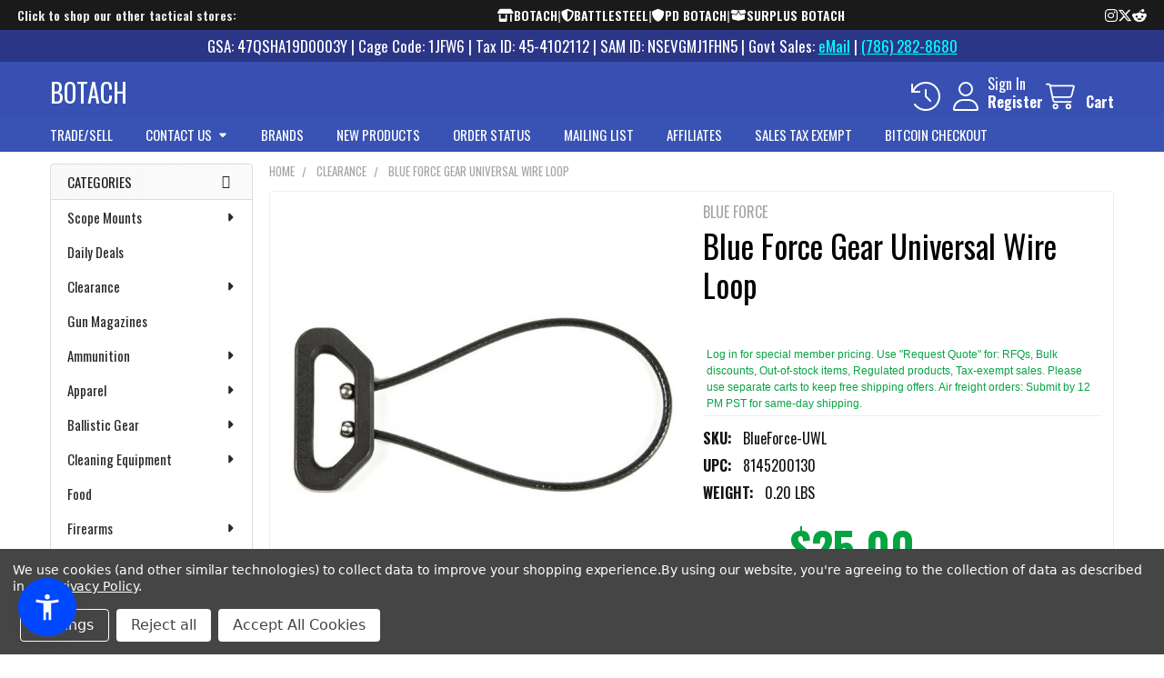

--- FILE ---
content_type: text/html; charset=UTF-8
request_url: https://botach.com/blue-force-gear-universal-wire-loop/
body_size: 82545
content:

        <!DOCTYPE html>
<html class="no-js" lang="en">
    
    <head>
        <meta charset="utf-8">
        <!-- Google Tag Manager -->
        <script>(function(w,d,s,l,i){w[l]=w[l]||[];w[l].push({'gtm.start':
        new Date().getTime(),event:'gtm.js'});var f=d.getElementsByTagName(s)[0],
        j=d.createElement(s),dl=l!='dataLayer'?'&l='+l:'';j.async=true;j.src=
        'https://www.googletagmanager.com/gtm.js?id='+i+dl;f.parentNode.insertBefore(j,f);
        })(window,document,'script','dataLayer','GTM-TZCCPSTD');</script>
        <!-- End Google Tag Manager -->
        
        <title>Blue Force Gear Universal Wire Loop On Sale - Best Price | BOTACH</title>
        <link rel="dns-prefetch preconnect" href="https://cdn11.bigcommerce.com/s-9j9zreeu" crossorigin><link rel="dns-prefetch preconnect" href="https://fonts.googleapis.com/" crossorigin><link rel="dns-prefetch preconnect" href="https://fonts.gstatic.com/" crossorigin>
        <meta property="product:price:amount" content="25" /><meta property="product:price:currency" content="USD" /><meta property="og:url" content="https://botach.com/blue-force-gear-universal-wire-loop/" /><meta property="og:site_name" content="Botach" /><meta name="keywords" content="Blue Force Gear Universal Wire Loop, price Blue Force Gear Universal Wire Loop, buy Blue Force Gear Universal Wire Loop"><meta name="description" content="Blue Force Gear Universal Wire Loop On Sale - Best Tactical Gear Shop - botach.com"><link rel='canonical' href='https://botach.com/blue-force-gear-universal-wire-loop/' /><meta name='platform' content='bigcommerce.stencil' /><meta property="og:type" content="product" />
<meta property="og:title" content="Blue Force Gear Universal Wire Loop" />
<meta property="og:description" content="Blue Force Gear Universal Wire Loop On Sale - Best Tactical Gear Shop - botach.com" />
<meta property="og:image" content="https://cdn11.bigcommerce.com/s-9j9zreeu/products/43305/images/103042/UWL_325_BK_600x400__17993.1455294786.380.380.jpg?c=2" />
<meta property="fb:admins" content="botach" />
<meta property="pinterest:richpins" content="disabled" />
        
         

        <link href="https://cdn11.bigcommerce.com/s-9j9zreeu/product_images/favicon.ico" rel="shortcut icon">
        <meta name="viewport" content="width=device-width, initial-scale=1">

        <script>
            document.documentElement.className = document.documentElement.className.replace('no-js', 'js');
        </script>

        <script>
    function browserSupportsAllFeatures() {
        return window.Promise
            && window.fetch
            && window.URL
            && window.URLSearchParams
            && window.WeakMap
            // object-fit support
            && ('objectFit' in document.documentElement.style);
    }

    function loadScript(src) {
        var js = document.createElement('script');
        js.src = src;
        js.onerror = function () {
            console.error('Failed to load polyfill script ' + src);
        };
        document.head.appendChild(js);
    }

    if (!browserSupportsAllFeatures()) {
        loadScript('https://cdn11.bigcommerce.com/s-9j9zreeu/stencil/1a6355d0-b434-013e-49da-765aeb603615/e/bb1de010-90f7-013e-e177-364bb50f193f/dist/theme-bundle.polyfills.js');
    }
</script>
        <script>window.consentManagerTranslations = `{"locale":"en","locales":{"consent_manager.data_collection_warning":"en","consent_manager.accept_all_cookies":"en","consent_manager.gdpr_settings":"en","consent_manager.data_collection_preferences":"en","consent_manager.manage_data_collection_preferences":"en","consent_manager.use_data_by_cookies":"en","consent_manager.data_categories_table":"en","consent_manager.allow":"en","consent_manager.accept":"en","consent_manager.deny":"en","consent_manager.dismiss":"en","consent_manager.reject_all":"en","consent_manager.category":"en","consent_manager.purpose":"en","consent_manager.functional_category":"en","consent_manager.functional_purpose":"en","consent_manager.analytics_category":"en","consent_manager.analytics_purpose":"en","consent_manager.targeting_category":"en","consent_manager.advertising_category":"en","consent_manager.advertising_purpose":"en","consent_manager.essential_category":"en","consent_manager.esential_purpose":"en","consent_manager.yes":"en","consent_manager.no":"en","consent_manager.not_available":"en","consent_manager.cancel":"en","consent_manager.save":"en","consent_manager.back_to_preferences":"en","consent_manager.close_without_changes":"en","consent_manager.unsaved_changes":"en","consent_manager.by_using":"en","consent_manager.agree_on_data_collection":"en","consent_manager.change_preferences":"en","consent_manager.cancel_dialog_title":"en","consent_manager.privacy_policy":"en","consent_manager.allow_category_tracking":"en","consent_manager.disallow_category_tracking":"en"},"translations":{"consent_manager.data_collection_warning":"We use cookies (and other similar technologies) to collect data to improve your shopping experience.","consent_manager.accept_all_cookies":"Accept All Cookies","consent_manager.gdpr_settings":"Settings","consent_manager.data_collection_preferences":"Website Data Collection Preferences","consent_manager.manage_data_collection_preferences":"Manage Website Data Collection Preferences","consent_manager.use_data_by_cookies":" uses data collected by cookies and JavaScript libraries to improve your shopping experience.","consent_manager.data_categories_table":"The table below outlines how we use this data by category. To opt out of a category of data collection, select 'No' and save your preferences.","consent_manager.allow":"Allow","consent_manager.accept":"Accept","consent_manager.deny":"Deny","consent_manager.dismiss":"Dismiss","consent_manager.reject_all":"Reject all","consent_manager.category":"Category","consent_manager.purpose":"Purpose","consent_manager.functional_category":"Functional","consent_manager.functional_purpose":"Enables enhanced functionality, such as videos and live chat. If you do not allow these, then some or all of these functions may not work properly.","consent_manager.analytics_category":"Analytics","consent_manager.analytics_purpose":"Provide statistical information on site usage, e.g., web analytics so we can improve this website over time.","consent_manager.targeting_category":"Targeting","consent_manager.advertising_category":"Advertising","consent_manager.advertising_purpose":"Used to create profiles or personalize content to enhance your shopping experience.","consent_manager.essential_category":"Essential","consent_manager.esential_purpose":"Essential for the site and any requested services to work, but do not perform any additional or secondary function.","consent_manager.yes":"Yes","consent_manager.no":"No","consent_manager.not_available":"N/A","consent_manager.cancel":"Cancel","consent_manager.save":"Save","consent_manager.back_to_preferences":"Back to Preferences","consent_manager.close_without_changes":"You have unsaved changes to your data collection preferences. Are you sure you want to close without saving?","consent_manager.unsaved_changes":"You have unsaved changes","consent_manager.by_using":"By using our website, you're agreeing to our","consent_manager.agree_on_data_collection":"By using our website, you're agreeing to the collection of data as described in our ","consent_manager.change_preferences":"You can change your preferences at any time","consent_manager.cancel_dialog_title":"Are you sure you want to cancel?","consent_manager.privacy_policy":"Privacy Policy","consent_manager.allow_category_tracking":"Allow [CATEGORY_NAME] tracking","consent_manager.disallow_category_tracking":"Disallow [CATEGORY_NAME] tracking"}}`;</script>
        
        <script>
            window.lazySizesConfig = window.lazySizesConfig || {};
            window.lazySizesConfig.loadMode = 1;
        </script>
        <script async src="https://cdn11.bigcommerce.com/s-9j9zreeu/stencil/1a6355d0-b434-013e-49da-765aeb603615/e/bb1de010-90f7-013e-e177-364bb50f193f/dist/theme-bundle.head_async.js"></script>

            <script>
                (function() {
                    var el = document.createElement('head');
                    el.innerHTML = '<link href="https://fonts.googleapis.com/css?family=Oswald:600,400&display=swap" rel="stylesheet">'.replace('rel="stylesheet"', 'rel="preload" as="style" onload="this.onload=null;this.rel=\'stylesheet\'"');
                    el.children && el.children[0] && document.head.appendChild(el.children[0]);
                })();
            </script>
            <noscript><link href="https://fonts.googleapis.com/css?family=Oswald:600,400&display=swap" rel="stylesheet"></noscript>

            <link data-stencil-stylesheet href="https://cdn11.bigcommerce.com/s-9j9zreeu/stencil/1a6355d0-b434-013e-49da-765aeb603615/e/bb1de010-90f7-013e-e177-364bb50f193f/css/theme-28043960-de02-013e-67a8-46fdd62796eb.css" rel="stylesheet">

            <script>
                window.lazySizesConfig.loadHidden = false;
                window.lazySizesConfig.expand = 0;
            </script>
            <script>!function(n){"use strict";n.loadCSS||(n.loadCSS=function(){});var o=loadCSS.relpreload={};if(o.support=function(){var e;try{e=n.document.createElement("link").relList.supports("preload")}catch(t){e=!1}return function(){return e}}(),o.bindMediaToggle=function(t){var e=t.media||"all";function a(){t.addEventListener?t.removeEventListener("load",a):t.attachEvent&&t.detachEvent("onload",a),t.setAttribute("onload",null),t.media=e}t.addEventListener?t.addEventListener("load",a):t.attachEvent&&t.attachEvent("onload",a),setTimeout(function(){t.rel="stylesheet",t.media="only x"}),setTimeout(a,3e3)},o.poly=function(){if(!o.support())for(var t=n.document.getElementsByTagName("link"),e=0;e<t.length;e++){var a=t[e];"preload"!==a.rel||"style"!==a.getAttribute("as")||a.getAttribute("data-loadcss")||(a.setAttribute("data-loadcss",!0),o.bindMediaToggle(a))}},!o.support()){o.poly();var t=n.setInterval(o.poly,500);n.addEventListener?n.addEventListener("load",function(){o.poly(),n.clearInterval(t)}):n.attachEvent&&n.attachEvent("onload",function(){o.poly(),n.clearInterval(t)})}"undefined"!=typeof exports?exports.loadCSS=loadCSS:n.loadCSS=loadCSS}("undefined"!=typeof global?global:this);</script>
                <!-- Start Tracking Code for analytics_facebook -->

<script data-bc-cookie-consent="4" type="text/plain">
!function(f,b,e,v,n,t,s){if(f.fbq)return;n=f.fbq=function(){n.callMethod?n.callMethod.apply(n,arguments):n.queue.push(arguments)};if(!f._fbq)f._fbq=n;n.push=n;n.loaded=!0;n.version='2.0';n.queue=[];t=b.createElement(e);t.async=!0;t.src=v;s=b.getElementsByTagName(e)[0];s.parentNode.insertBefore(t,s)}(window,document,'script','https://connect.facebook.net/en_US/fbevents.js');

fbq('set', 'autoConfig', 'false', '505247157312306');
fbq('dataProcessingOptions', []);
fbq('init', '505247157312306', {"external_id":"19d1b43d-bacd-4b75-a9a6-dc2ca9750581"});
fbq('set', 'agent', 'bigcommerce', '505247157312306');

function trackEvents() {
    var pathName = window.location.pathname;

    fbq('track', 'PageView', {}, "");

    // Search events start -- only fire if the shopper lands on the /search.php page
    if (pathName.indexOf('/search.php') === 0 && getUrlParameter('search_query')) {
        fbq('track', 'Search', {
            content_type: 'product_group',
            content_ids: [],
            search_string: getUrlParameter('search_query')
        });
    }
    // Search events end

    // Wishlist events start -- only fire if the shopper attempts to add an item to their wishlist
    if (pathName.indexOf('/wishlist.php') === 0 && getUrlParameter('added_product_id')) {
        fbq('track', 'AddToWishlist', {
            content_type: 'product_group',
            content_ids: []
        });
    }
    // Wishlist events end

    // Lead events start -- only fire if the shopper subscribes to newsletter
    if (pathName.indexOf('/subscribe.php') === 0 && getUrlParameter('result') === 'success') {
        fbq('track', 'Lead', {});
    }
    // Lead events end

    // Registration events start -- only fire if the shopper registers an account
    if (pathName.indexOf('/login.php') === 0 && getUrlParameter('action') === 'account_created') {
        fbq('track', 'CompleteRegistration', {}, "");
    }
    // Registration events end

    

    function getUrlParameter(name) {
        var cleanName = name.replace(/[\[]/, '\[').replace(/[\]]/, '\]');
        var regex = new RegExp('[\?&]' + cleanName + '=([^&#]*)');
        var results = regex.exec(window.location.search);
        return results === null ? '' : decodeURIComponent(results[1].replace(/\+/g, ' '));
    }
}

if (window.addEventListener) {
    window.addEventListener("load", trackEvents, false)
}
</script>
<noscript><img height="1" width="1" style="display:none" alt="null" src="https://www.facebook.com/tr?id=505247157312306&ev=PageView&noscript=1&a=plbigcommerce1.2&eid="/></noscript>

<!-- End Tracking Code for analytics_facebook -->

<!-- Start Tracking Code for analytics_googleanalytics4 -->

<script data-cfasync="false" src="https://cdn11.bigcommerce.com/shared/js/google_analytics4_bodl_subscribers-358423becf5d870b8b603a81de597c10f6bc7699.js" integrity="sha256-gtOfJ3Avc1pEE/hx6SKj/96cca7JvfqllWA9FTQJyfI=" crossorigin="anonymous"></script>
<script data-cfasync="false">
  (function () {
    window.dataLayer = window.dataLayer || [];

    function gtag(){
        dataLayer.push(arguments);
    }

    function initGA4(event) {
         function setupGtag() {
            function configureGtag() {
                gtag('js', new Date());
                gtag('set', 'developer_id.dMjk3Nj', true);
                gtag('config', 'G-MNTSVJXXM4');
            }

            var script = document.createElement('script');

            script.src = 'https://www.googletagmanager.com/gtag/js?id=G-MNTSVJXXM4';
            script.async = true;
            script.onload = configureGtag;

            document.head.appendChild(script);
        }

        setupGtag();

        if (typeof subscribeOnBodlEvents === 'function') {
            subscribeOnBodlEvents('G-MNTSVJXXM4', true);
        }

        window.removeEventListener(event.type, initGA4);
    }

    gtag('consent', 'default', {"ad_storage":"denied","ad_user_data":"denied","ad_personalization":"denied","analytics_storage":"denied","functionality_storage":"denied"})
            

    var eventName = document.readyState === 'complete' ? 'consentScriptsLoaded' : 'DOMContentLoaded';
    window.addEventListener(eventName, initGA4, false);
  })()
</script>

<!-- End Tracking Code for analytics_googleanalytics4 -->

<!-- Start Tracking Code for analytics_segment -->

<script data-bc-cookie-consent="3" type="text/plain">
!function(){var analytics=window.analytics=window.analytics||[];if(!analytics.initialize)if(analytics.invoked)window.console&&console.error&&console.error("Segment snippet included twice.");else{analytics.invoked=!0;analytics.methods=["trackSubmit","trackClick","trackLink","trackForm","pageview","identify","reset","group","track","ready","alias","debug","page","once","off","on"];analytics.factory=function(t){return function(){var e=Array.prototype.slice.call(arguments);e.unshift(t);analytics.push(e);return analytics}};for(var t=0;t<analytics.methods.length;t++){var e=analytics.methods[t];analytics[e]=analytics.factory(e)}analytics.load=function(t,e){var n=document.createElement("script");n.type="text/javascript";n.async=!0;n.src="https://cdn.segment.com/analytics.js/v1/"+t+"/analytics.min.js";var a=document.getElementsByTagName("script")[0];a.parentNode.insertBefore(n,a);analytics._loadOptions=e};analytics.SNIPPET_VERSION="4.1.0";
analytics.load("uP6KguHqc8uLyl88Q4Tv7NTR5rr3rnsP");

analytics.page();
}}();
</script>

<!-- End Tracking Code for analytics_segment -->

<!-- Start Tracking Code for analytics_siteverification -->

<met a name="google-site-verification" content="3ldyFPPnofUwowswmjx11blmbormHJ2It4wbMljC8GQ" />

<!-- End Tracking Code for analytics_siteverification -->

<!-- Start Tracking Code for analytics_visualwebsiteoptimizer -->

<!-- Start VWO Async SmartCode -->
<link rel="preconnect" href="https://dev.visualwebsiteoptimizer.com" />
<script data-bc-cookie-consent="4" type="text/plain" id='vwoCode'>
window._vwo_code || (function() {
var account_id=1118106,
version=2.1,
settings_tolerance=2000,
hide_element='body',
hide_element_style = 'opacity:0 !important;filter:alpha(opacity=0) !important;background:none !important;transition:none !important;',
/* DO NOT EDIT BELOW THIS LINE */
f=false,w=window,d=document,v=d.querySelector('#vwoCode'),cK='_vwo_'+account_id+'_settings',cc={};try{var c=JSON.parse(localStorage.getItem('_vwo_'+account_id+'_config'));cc=c&&typeof c==='object'?c:{}}catch(e){}var stT=cc.stT==='session'?w.sessionStorage:w.localStorage;code={nonce:v&&v.nonce,library_tolerance:function(){return typeof library_tolerance!=='undefined'?library_tolerance:undefined},settings_tolerance:function(){return cc.sT||settings_tolerance},hide_element_style:function(){return'{'+(cc.hES||hide_element_style)+'}'},hide_element:function(){if(performance.getEntriesByName('first-contentful-paint')[0]){return''}return typeof cc.hE==='string'?cc.hE:hide_element},getVersion:function(){return version},finish:function(e){if(!f){f=true;var t=d.getElementById('_vis_opt_path_hides');if(t)t.parentNode.removeChild(t);if(e)(new Image).src='https://dev.visualwebsiteoptimizer.com/ee.gif?a='+account_id+e}},finished:function(){return f},addScript:function(e){var t=d.createElement('script');t.type='text/javascript';if(e.src){t.src=e.src}else{t.text=e.text}v&&t.setAttribute('nonce',v.nonce);d.getElementsByTagName('head')[0].appendChild(t)},load:function(e,t){var n=this.getSettings(),i=d.createElement('script'),r=this;t=t||{};if(n){i.textContent=n;d.getElementsByTagName('head')[0].appendChild(i);if(!w.VWO||VWO.caE){stT.removeItem(cK);r.load(e)}}else{var o=new XMLHttpRequest;o.open('GET',e,true);o.withCredentials=!t.dSC;o.responseType=t.responseType||'text';o.onload=function(){if(t.onloadCb){return t.onloadCb(o,e)}if(o.status===200||o.status===304){_vwo_code.addScript({text:o.responseText})}else{_vwo_code.finish('&e=loading_failure:'+e)}};o.onerror=function(){if(t.onerrorCb){return t.onerrorCb(e)}_vwo_code.finish('&e=loading_failure:'+e)};o.send()}},getSettings:function(){try{var e=stT.getItem(cK);if(!e){return}e=JSON.parse(e);if(Date.now()>e.e){stT.removeItem(cK);return}return e.s}catch(e){return}},init:function(){if(d.URL.indexOf('__vwo_disable__')>-1)return;var e=this.settings_tolerance();w._vwo_settings_timer=setTimeout(function(){_vwo_code.finish();stT.removeItem(cK)},e);var t;if(this.hide_element()!=='body'){t=d.createElement('style');var n=this.hide_element(),i=n?n+this.hide_element_style():'',r=d.getElementsByTagName('head')[0];t.setAttribute('id','_vis_opt_path_hides');v&&t.setAttribute('nonce',v.nonce);t.setAttribute('type','text/css');if(t.styleSheet)t.styleSheet.cssText=i;else t.appendChild(d.createTextNode(i));r.appendChild(t)}else{t=d.getElementsByTagName('head')[0];var i=d.createElement('div');i.style.cssText='z-index: 2147483647 !important;position: fixed !important;left: 0 !important;top: 0 !important;width: 100% !important;height: 100% !important;background: white !important;display: block !important;';i.setAttribute('id','_vis_opt_path_hides');i.classList.add('_vis_hide_layer');t.parentNode.insertBefore(i,t.nextSibling)}var o=window._vis_opt_url||d.URL,s='https://dev.visualwebsiteoptimizer.com/j.php?a='+account_id+'&u='+encodeURIComponent(o)+'&vn='+version;if(w.location.search.indexOf('_vwo_xhr')!==-1){this.addScript({src:s})}else{this.load(s+'&x=true')}}};w._vwo_code=code;code.init();})();
</script>
<!-- End VWO Async SmartCode -->

<!-- End Tracking Code for analytics_visualwebsiteoptimizer -->


<script type="text/javascript" src="https://checkout-sdk.bigcommerce.com/v1/loader.js" defer ></script>
<script src="https://www.google.com/recaptcha/api.js" async defer></script>
<script>window.consentManagerStoreConfig = function () { return {"storeName":"Botach","privacyPolicyUrl":"https:\/\/botach.com\/policies\/","writeKey":null,"improvedConsentManagerEnabled":true,"AlwaysIncludeScriptsWithConsentTag":true}; };</script>
<script type="text/javascript" src="https://cdn11.bigcommerce.com/shared/js/bodl-consent-32a446f5a681a22e8af09a4ab8f4e4b6deda6487.js" integrity="sha256-uitfaufFdsW9ELiQEkeOgsYedtr3BuhVvA4WaPhIZZY=" crossorigin="anonymous" defer></script>
<script type="text/javascript" src="https://cdn11.bigcommerce.com/shared/js/storefront/consent-manager-config-3013a89bb0485f417056882e3b5cf19e6588b7ba.js" defer></script>
<script type="text/javascript" src="https://cdn11.bigcommerce.com/shared/js/storefront/consent-manager-08633fe15aba542118c03f6d45457262fa9fac88.js" defer></script>
<script type="text/javascript">
var BCData = {"product_attributes":{"sku":"BlueForce-UWL","upc":"8145200130","mpn":null,"gtin":null,"weight":{"formatted":"0.20 LBS","value":0.2},"base":false,"image":null,"price":{"without_tax":{"formatted":"$25.00","value":25,"currency":"USD"},"tax_label":"Tax"},"out_of_stock_behavior":"label_option","out_of_stock_message":"Out Of Stock","available_modifier_values":[],"available_variant_values":[272155,272156],"in_stock_attributes":[272155,272156],"selected_attributes":[],"stock":null,"instock":true,"stock_message":null,"purchasable":true,"purchasing_message":null,"call_for_price_message":null}};
</script>
<script src='https://big-product-labels.zend-apps.com/script/296/product-labels-31771.js'   ></script><script type='text/javascript'>
document.sezzleConfig = { 
"configGroups": 
[ 
{ "targetXPath": '.productView-price/.price-section/.price--withoutTax', 
"splitPriceElementsOn": '-' 
}, 
{ "targetXPath": '.productView-price/.price-section/.price--withTax',
 "splitPriceElementsOn": ' - '
}, 
{ "targetXPath": '.cart-total-grandTotal/SPAN-0', 
"renderToPath": '../..', 
"urlMatch": "cart" }
]
  }</script><script src='https://widget.sezzle.com/v1/javascript/price-widget?uuid=01ca0b58-6788-475d-998b-8cbc17542a42'></script><script type="quoteninja-results"></script><script>!function(){var e=window.location.search;if(e&&e.length>1&&localStorage){var l,o,t=e.slice(1).split("&");for(l=0;l<t.length;l++)o=(e=t[l].split("="))[1],(e=e[0])&&o&&("gclid"===e||"msclkid"===e||0===e.indexOf("utm"))&&localStorage.setItem(e,decodeURIComponent(o))}}();</script>
            <!-- WARNING: Modifying this file directly will cause it to be out of sync with Algolia -->
            <script>
                const algoliaRecommendConfig = {"currentCurrencyCode":"USD","appId":"N6QOFUMLJZ","publicApiKey":"5906d4bef736aeb9088dcd76a5d7424d","indexName":"BigCommerce-PLI","recordType":"product"};

                const product_id = '43305'
                const rec_storefront_token = 'eyJ0eXAiOiJKV1QiLCJhbGciOiJFUzI1NiJ9.eyJjaWQiOlsxXSwiY29ycyI6WyJodHRwczovL2JvdGFjaC5jb20iXSwiZWF0IjoxNzcwMTE4NDk3LCJpYXQiOjE3Njk5NDU2OTcsImlzcyI6IkJDIiwic2lkIjo0OTYwNjEsInN1YiI6IkJDIiwic3ViX3R5cGUiOjAsInRva2VuX3R5cGUiOjF9.k3eNVYn3gdQNiVtjWvcYrkcZi4cNsZMhy6h9oLohlhUrhE6zPfzIxopWsxStf7geUwiF9tQv2jPFuuM1CUelqw'
                const rec_page_type = 'product'


            </script>
            <!-- WARNING: Modifying this file directly will cause it to be out of sync with Algolia -->
            <script>
                const algoliaAutocompleteConfig = {"currentCurrencyCode":"USD","appId":"N6QOFUMLJZ","publicApiKey":"5906d4bef736aeb9088dcd76a5d7424d","hitsPerPage":"9","recordType":"product","algolia_search_css_selector":".emthemesModez-quickSearch","algolia_search_css_selector_mobile":".emthemesModez-quickSearch--mobileOnly","mobile_screen_size":800,"indexName":"BigCommerce-PLI","isDistinct":true,"debug_mode":false,"javascript":"// version 1.09\n// Utilities\nconst getAcLocale = (currencyCode = '') => {\n    switch (currencyCode.toLowerCase()) {\n        case 'eur':\n            return 'de-DE';\n        case 'gbp':\n            return 'en-GB';\n        case 'afn':\n            return 'af-AF';\n        case 'usd':\n        default:\n            return 'en-US';\n    }\n};\n\nconst formatAcPrice = (priceList, currencyCode) => {\n    const price = currencyCode in priceList ? priceList[currencyCode] : Object.values(priceList)[0];\n    return new Intl.NumberFormat(getAcLocale(currencyCode), {\n        style: 'currency',\n        currency: currencyCode,\n    }).format(price);\n};\n\nfunction formatAcPriceRangePrice(value, compare, locale, currencyCode) {\n    let price;\n    if (value === 0 && compare === 0) {\n        return null;\n    } else if (value === 0 && compare > 0) {\n        price = compare;\n    } else {\n        price = value;\n    }\n    return new Intl.NumberFormat(locale, {\n        style: 'currency',\n        currency: currencyCode,\n    }).format(price);\n}\n\nconst formatAcPriceRange = (products, currencyCode) => {\n    let min = 0;\n    let max = 0;\n\n    Object.values(products).forEach(({ prices = {} }) => {\n        const currencyValue = prices[currencyCode] || 0;\n        if (min === 0 || currencyValue < min) min = currencyValue;\n        if (max === 0 || currencyValue > max) max = currencyValue;\n    });\n\n    const locale = getAcLocale(currencyCode);\n    return {\n        min: formatAcPriceRangePrice(min, max, locale, currencyCode),\n        max: formatAcPriceRangePrice(max, min, locale, currencyCode),\n    };\n};\n\n// Modified filter logic to properly handle inventory and tracking settings\nconst autocompleteFilters = ['is_visible=1'];\n// No longer using simple in_stock>0 filter since we'll handle stock status in the UI\n\nconst isProductInStock = (item = {}) => {\n    // Early-return pattern for clarity & perf\n    if (item.inventory_tracking === 'none' || item.in_stock === true) return true;\n\n    return Array.isArray(item.variants) && item.variants.some(v => v.in_stock === true);\n};\n\nasync function getUserTokenAsync() {\n    return new Promise((resolve, reject) => {\n        aa('getUserToken', {}, (err, userToken) => {\n            if (err) {\n                reject(err);\n            } else {\n                resolve(userToken);\n            }\n        });\n    });\n}\n\nconst { autocomplete, getAlgoliaResults } = window['@algolia/autocomplete-js'];\n\n// Pre-compiled regexes reused across calls (no caching of results)\nconst HIGHLIGHT_REGEX = /__aa-highlight__(.*?)__\\/aa-highlight__/g;\nconst FALLBACK_HL_REGEX = /<HIGHLIGHT_START>(.*?)<HIGHLIGHT_END>/g;\n\n// Function to parse highlighted text and return array of parts\nconst parseHighlightedTextParts = (highlightedText) => {\n    if (!highlightedText || typeof highlightedText !== 'string') {\n        return [{ text: '', isHighlighted: false }];\n    }\n    \n    // Simple approach: if no highlight markers, return as-is\n    if (!highlightedText.includes('__aa-highlight__') && !highlightedText.includes('__/aa-highlight__')) {\n        return [{ text: highlightedText, isHighlighted: false }];\n    }\n    \n    const parts = [];\n    let lastIndex = 0;\n    let match;\n\n    HIGHLIGHT_REGEX.lastIndex = 0;\n    while ((match = HIGHLIGHT_REGEX.exec(highlightedText)) !== null) {\n        // Add text before highlight\n        if (match.index > lastIndex) {\n            const beforeText = highlightedText.substring(lastIndex, match.index);\n            if (beforeText.trim().length > 0) {\n                parts.push({ text: beforeText, isHighlighted: false });\n            }\n        }\n        \n        // Add highlighted text\n        const highlightedPart = match[1];\n        if (highlightedPart.trim().length > 0) {\n            parts.push({ text: highlightedPart, isHighlighted: true });\n        }\n        \n        lastIndex = HIGHLIGHT_REGEX.lastIndex;\n    }\n    \n    // Add any remaining text after the last highlight\n    if (lastIndex < highlightedText.length) {\n        const remainingText = highlightedText.substring(lastIndex);\n        if (remainingText.trim().length > 0) {\n            parts.push({ text: remainingText, isHighlighted: false });\n        }\n    }\n    \n    // Fallback: if no parts found or parsing failed, try simple string replacement\n    if (parts.length === 0) {\n        // Clean fallback approach - just remove highlight markers\n        const cleanText = highlightedText\n            .replace(/__aa-highlight__/g, '<HIGHLIGHT_START>')\n            .replace(/__\\/aa-highlight__/g, '<HIGHLIGHT_END>');\n            \n        const fallbackParts = [];\n        let fallbackLastIndex = 0;\n        let fallbackMatch;\n        \n        FALLBACK_HL_REGEX.lastIndex = 0;\n        while ((fallbackMatch = FALLBACK_HL_REGEX.exec(cleanText)) !== null) {\n            if (fallbackMatch.index > fallbackLastIndex) {\n                const beforeText = cleanText.substring(fallbackLastIndex, fallbackMatch.index);\n                if (beforeText.length > 0) {\n                    fallbackParts.push({ text: beforeText, isHighlighted: false });\n                }\n            }\n            \n            const highlightedPart = fallbackMatch[1];\n            if (highlightedPart.length > 0) {\n                fallbackParts.push({ text: highlightedPart, isHighlighted: true });\n            }\n            \n            fallbackLastIndex = FALLBACK_HL_REGEX.lastIndex;\n        }\n        \n        if (fallbackLastIndex < cleanText.length) {\n            const remainingText = cleanText.substring(fallbackLastIndex);\n            if (remainingText.length > 0) {\n                fallbackParts.push({ text: remainingText, isHighlighted: false });\n            }\n        }\n        \n        return fallbackParts.length > 0 ? fallbackParts : [{ text: highlightedText, isHighlighted: false }];\n    }\n    \n    return parts;\n};\n\n// YOTPO HELPERS FOR AUTOCOMPLETE\nconst extractYotpoProductId = (hit) => {\n    if (!hit) return null;\n    const id = hit.objectID;\n    if (id && /^\\d+$/.test(String(id))) return String(id);\n    if (Array.isArray(hit._tags)) {\n        const tag = hit._tags.find((t) => typeof t === 'string' && t.indexOf('product:') === 0);\n        if (tag) return tag.split(':')[1];\n    }\n    if (hit.product_id) return String(hit.product_id);\n    return null;\n};\n\nconst renderYotpoContainer = (hit, html) => {\n    const pid = extractYotpoProductId(hit);\n    if (!pid) return html``;\n    const instanceId = window.yotpoAlgoliaInstanceId || '1170041';\n    return html`<div class=\"yotpo-widget-instance\" data-yotpo-instance-id=\"${instanceId}\" data-yotpo-product-id=\"${pid}\" data-yotpo-section-id=\"collection\"></div>`;\n};\n\nconst refreshYotpoWidgets = () => {\n    try {\n        if (window.yotpo && typeof window.yotpo.refreshWidgets === 'function') {\n            window.yotpo.refreshWidgets();\n            return;\n        }\n        if (window.Yotpo && window.Yotpo.API) {\n            try { new window.Yotpo.API().refreshWidgets(); } catch (e) {}\n        }\n    } catch (e) {}\n};\n\nconst setupYotpoObserver = () => {\n    const panel = document.body.querySelector('.aa-Panel');\n    if (!panel || panel.__yotpoObserver) return;\n    const observer = new MutationObserver(() => refreshYotpoWidgets());\n    observer.observe(panel, { childList: true, subtree: true });\n    panel.__yotpoObserver = observer;\n};\n\nconst autocompleteClient = algoliasearch(\n    algoliaAutocompleteConfig.appId,\n    algoliaAutocompleteConfig.publicApiKey\n);\nautocompleteClient.addAlgoliaAgent('BigCommerce Integration');\n\nlet container;\nif (\n    algoliaAutocompleteConfig.algolia_search_css_selector_mobile !== '' &&\n    algoliaAutocompleteConfig.mobile_screen_size > 0 &&\n    screen.width <= algoliaAutocompleteConfig.mobile_screen_size\n) {\n    // mobile\n    container = document.querySelector(algoliaAutocompleteConfig.algolia_search_css_selector_mobile);\n} else {\n    // desktop\n    container = document.querySelector(algoliaAutocompleteConfig.algolia_search_css_selector);\n}\ncontainer.innerHTML = '';\nconst containerClasses = container.classList;\ncontainerClasses.add('aa-MainContainer');\n\n\n\n// Modify the autocomplete options\nconst autocompleteOptions = {\n    debug: algoliaAutocompleteConfig.debug_mode,\n    insights: algoliaAutocompleteConfig.isInsightsEnabled,\n    placeholder: \"Search the store\",\n    onSubmit({ state }) {\n        const encodedQuery = encodeURIComponent(state.query);\n        if (algoliaAutocompleteConfig.isInstantSearchEnabled) {\n            window.location.href = `${algoliaAutocompleteConfig.instantSearchUrl}?search_query=${encodedQuery}`;\n        } else {\n            window.location.href = `/search.php?search_query=${encodedQuery}`;\n        }\n    },\n    // Manage close button visibility based on query\n    onStateChange({ state }) {\n        toggleCloseButton(state.query);\n        refreshYotpoWidgets();\n    },\n    getSources() {\n        return [\n            {\n                sourceId: 'querySuggestions',\n                getItemInputValue: ({ item }) => item.query,\n                async getItems({ query }) {\n                    let algoliaUserToken;\n                    try {\n                        algoliaUserToken = await getUserTokenAsync();\n                    } catch (e) {}\n                    return getAlgoliaResults({\n                        searchClient: autocompleteClient,\n                        queries: [\n                            {\n                                indexName: algoliaAutocompleteConfig.indexName,\n                                query,\n                                distinct: algoliaAutocompleteConfig.isDistinct,\n                                params: {\n                                    hitsPerPage: algoliaAutocompleteConfig.hitsPerPage,\n                                    filters: autocompleteFilters.join(' AND '),\n                                },\n                                userToken: algoliaUserToken,\n                            },\n                        ],\n                    });\n                },\n                templates: {\n                    item({ item, html }) {\n                        let originalPrice;\n                        let salePrice;\n                        let hasSalePrice = false;\n                        \n                        // Determine stock status based on our custom function\n                        const inStock = isProductInStock(item);\n                        \n                        if (algoliaAutocompleteConfig.recordType === 'variant') {\n                            originalPrice = formatAcPrice(\n                                item.original_prices || item.prices,\n                                algoliaAutocompleteConfig.currentCurrencyCode\n                            );\n                            salePrice =\n                                item.sales_prices &&\n                                item.sales_prices[algoliaAutocompleteConfig.currentCurrencyCode];\n                            if (salePrice && salePrice > 0) {\n                                salePrice = formatAcPrice(\n                                    { [algoliaAutocompleteConfig.currentCurrencyCode]: salePrice },\n                                    algoliaAutocompleteConfig.currentCurrencyCode\n                                );\n                                hasSalePrice = true;\n                            } else {\n                                salePrice = originalPrice;\n                            }\n                        } else if (algoliaAutocompleteConfig.recordType === 'product') {\n                            const priceRange = formatAcPriceRange(\n                                item.variants,\n                                algoliaAutocompleteConfig.currentCurrencyCode\n                            );\n                            if (priceRange.min === null && priceRange.max === null) {\n                                originalPrice = \"View For Pricing\";\n                                salePrice = null;\n                            } else if (priceRange.min !== priceRange.max) {\n                                originalPrice = `${priceRange.min} - ${priceRange.max}`;\n                                salePrice = null;\n                            } else {\n                                originalPrice = priceRange.min;\n                                salePrice =\n                                    item.sales_prices &&\n                                    item.sales_prices[algoliaAutocompleteConfig.currentCurrencyCode];\n                                if (salePrice && salePrice > 0) {\n                                    salePrice = formatAcPrice(\n                                        { [algoliaAutocompleteConfig.currentCurrencyCode]: salePrice },\n                                        algoliaAutocompleteConfig.currentCurrencyCode\n                                    );\n                                    hasSalePrice = true;\n                                } else {\n                                    salePrice = originalPrice;\n                                }\n                            }\n                        }\n                        \n                        // Calculate savings for the modern pricing badge\n                        const savingsAmount = hasSalePrice ? \n                            (parseFloat(originalPrice.replace(/[^0-9.-]+/g,\"\")) - parseFloat(salePrice.replace(/[^0-9.-]+/g,\"\"))) : 0;\n                        const savingsPercent = hasSalePrice && savingsAmount > 0 ? \n                            Math.round((savingsAmount / parseFloat(originalPrice.replace(/[^0-9.-]+/g,\"\"))) * 100) : 0;\n                        \n                        // Calculate price per round for ammunition\n                        const generatePricePerRound = (price, customFields) => {\n                            if (!customFields || !customFields['Round Count']) return '';\n                            const rounds = parseInt(customFields['Round Count'][0], 10);\n                            if (isNaN(rounds) || rounds <= 0) return '';\n                            const priceValue = parseFloat(price.replace(/[^0-9.-]+/g,\"\"));\n                            if (isNaN(priceValue)) return '';\n                            const perRound = priceValue / rounds;\n                            return `($${perRound.toFixed(2)} per round)`;\n                        };\n                        \n                        const pricePerRound = generatePricePerRound(hasSalePrice ? salePrice : originalPrice, item.custom_fields);\n                        \n                        // Parse highlighted name parts\n                        const highlightedNameParts = parseHighlightedTextParts(item._highlightResult?.name?.value || item.name);\n                        \n                        return html`\n                            <a class=\"aa-GridItem ${!inStock ? 'aa-OutOfStock' : ''}\" href=\"${item.url}\">\n                                <div class=\"aa-ItemContentBody\">\n                                    <div class=\"aa-ItemPicture\">\n                                        <img src=\"${item.image_url}\" alt=\"${item.name}\" />\n                                        ${!inStock ? html`<div class=\"aa-OutOfStockBadge\">Out of Stock</div>` : ''}\n                                    </div>\n                                    <div class=\"aa-ItemContentNameWrapper\">\n                                        <div class=\"aa-ItemContentTitle\">\n                                            ${highlightedNameParts.map(part => part.isHighlighted ? \n                                                html`<strong>${part.text}</strong>` : \n                                                html`<span>${part.text}</span>`\n                                            )}\n                                        </div>\n                                        <div class=\"aa-ItemContentPrice\">\n                                            <div class=\"modern-price-container${hasSalePrice ? ' has-savings' : ''}\">\n                                                <div class=\"modern-price-main\">\n                                                    <span class=\"modern-price-current\">${hasSalePrice ? salePrice : originalPrice}</span>\n                                                    ${hasSalePrice ? html`<span class=\"modern-price-original\">${originalPrice}</span>` : ''}\n                                                    ${hasSalePrice && savingsAmount > 0 ? html`\n                                                        <span class=\"modern-savings-badge\">\n                                                            <span class=\"modern-savings-text\">Save</span>\n                                                            <span class=\"modern-savings-amount\">$${savingsAmount.toFixed(2)}</span>\n                                                            ${savingsPercent > 0 ? html`<span class=\"modern-savings-percent\">(${savingsPercent}%)</span>` : ''}\n                                                        </span>\n                                                    ` : ''}\n                                                </div>\n                                                ${pricePerRound ? html`<span class=\"modern-price-per-round\">${pricePerRound}</span>` : ''}\n                                            </div>\n                                        </div>\n                                        <div class=\"aa-YotpoLine\">${renderYotpoContainer(item, html)}</div>\n                                    </div>\n                                </div>\n                            </a>\n                        `;\n                    },\n                    footer({ state, html }) {\n                        if (algoliaAutocompleteConfig.isInstantSearchEnabled) {\n                            return html`\n                                <a\n                                    href=\"${algoliaAutocompleteConfig.instantSearchUrl}?search_query=${encodeURIComponent(\n                                        state.query\n                                    )}\"\n                                >\n                View All Results\n            </a>\n        `;\n                        }\n                    },\n                    noResults({ html }) {\n                        return html`<div>No results found</div>`;\n                    },\n                },\n            },\n        ];\n    },\n    detachedMediaQuery: 'none', // Disable modal behavior on mobile\n    panelContainer: document.body, // Ensure the panel is appended to body\n    panelPlacement: 'input-wrapper-width', // Adjust panel placement\n    openOnFocus: true, // Open panel on input focus\n};\n\n// Initialize autocomplete without modal behavior\nconst autocompleteInstance = autocomplete({\n    container,\n    ...autocompleteOptions,\n});\n\n// Create and add close button\nfunction createCloseButton() {\n    const form = container.querySelector('.aa-Form');\n    if (form && !form.querySelector('.aa-ClearButton')) {\n        const closeButton = document.createElement('button');\n        closeButton.className = 'aa-ClearButton';\n        closeButton.type = 'button';\n        closeButton.innerHTML = `\n            <svg xmlns=\"http://www.w3.org/2000/svg\" fill=\"none\" viewBox=\"0 0 24 24\" stroke=\"currentColor\">\n                <path stroke-linecap=\"round\" stroke-linejoin=\"round\" stroke-width=\"2\" d=\"M6 18L18 6M6 6l12 12\" />\n            </svg>\n        `;\n        \n        closeButton.addEventListener('click', () => {\n            const input = container.querySelector('.aa-Input');\n            if (input) {\n                input.value = '';\n                input.focus();\n                // Trigger input event to update autocomplete\n                input.dispatchEvent(new Event('input', { bubbles: true }));\n            }\n        });\n        \n        form.appendChild(closeButton);\n    }\n}\n\n// Toggle close button visibility based on query\nfunction toggleCloseButton(query) {\n    const closeButton = container.querySelector('.aa-ClearButton');\n    if (closeButton) {\n        if (query && query.length > 0) {\n            closeButton.style.opacity = '1';\n            closeButton.style.pointerEvents = 'auto';\n        } else {\n            closeButton.style.opacity = '0';\n            closeButton.style.pointerEvents = 'none';\n        }\n    }\n}\n\n// Initialize close button after autocomplete is ready\nsetTimeout(() => {\n    createCloseButton();\n    setupYotpoObserver();\n    refreshYotpoWidgets();\n    \n    if (window.algoliaSearchReady) {\n        window.algoliaSearchReady();\n    }\n}, 100);","css":"/* version 2.0 - Professional Shopify-style Search */\n\n/* Main Autocomplete Container - Shopify Style */\n.aa-Autocomplete {\n    font-family: 'Oswald', -apple-system, BlinkMacSystemFont, \"Segoe UI\", Roboto, \"Helvetica Neue\", Arial, sans-serif !important;\n    /* Responsive width – grows until 800px, then stops, and can shrink down to 240px */\n    margin: 0 auto !important;\n    width: clamp(240px, 50vw, 800px) !important;\n    max-width: 100% !important;\n    /* Allow the search bar to flex with the rest of the navbar items */\n    flex: 1 1 auto !important;\n    min-width: 0 !important;\n}\n\n/* Ensure Oswald font is used throughout */\n.aa-Panel,\n.aa-Panel *,\n.aa-GridItem,\n.aa-GridItem *,\n.aa-ItemContentTitle,\n.aa-ItemContentTitle *,\n.aa-ItemContentPrice,\n.aa-ItemContentPrice *,\n.aa-SourceFooter,\n.aa-SourceFooter * {\n    font-family: 'Oswald', -apple-system, BlinkMacSystemFont, \"Segoe UI\", Roboto, \"Helvetica Neue\", Arial, sans-serif !important;\n}\n\n.aa-Form {\n    background: #f3f3f3 !important;\n    border: 1px solid #d1d5db !important;\n    border-radius: 0 !important;\n    display: flex !important;\n    align-items: center !important;\n    overflow: hidden !important;\n    box-shadow: 0 1px 3px rgba(0, 0, 0, 0.1) !important;\n    transition: all 0.2s ease !important;\n    position: relative !important;\n}\n\n/* Connected search bar when panel is open */\n.aa-Form:focus-within {\n    border-color: #d1d5db !important;\n    box-shadow: 0 0 0 1px rgba(6, 163, 67, 0.1), 0 2px 8px rgba(0, 0, 0, 0.06) !important;\n    border-radius: 0 !important;\n    border-bottom-color: #e5e7eb !important;\n    background: #fafafa !important;\n}\n\n.aa-Form:hover {\n    border-color: #9ca3af !important;\n    box-shadow: 0 1px 5px rgba(0, 0, 0, 0.15) !important;\n}\n\n\n\n.aa-Input {\n    flex: 1 !important;\n    background: transparent !important;\n    border: none !important;\n    padding: 14px 16px !important;\n    padding-right: 120px !important; /* Add space for both buttons */\n    font-size: 18px !important;\n    color: #374151 !important;\n    outline: none !important;\n    font-weight: 400 !important;\n    line-height: 1.4 !important;\n    font-family: 'Oswald', -apple-system, BlinkMacSystemFont, \"Segoe UI\", Roboto, \"Helvetica Neue\", Arial, sans-serif !important;\n}\n\n.aa-Input::placeholder {\n    color: #9ca3af !important;\n    font-weight: 400 !important;\n    font-family: 'Oswald', -apple-system, BlinkMacSystemFont, \"Segoe UI\", Roboto, \"Helvetica Neue\", Arial, sans-serif !important;\n}\n\n.aa-SubmitButton {\n    background: #06A343 !important;\n    border: none !important;\n    padding: 14px 20px !important;\n    cursor: pointer !important;\n    display: flex !important;\n    align-items: center !important;\n    justify-content: center !important;\n    transition: all 0.2s ease !important;\n    margin: 0 !important;\n    border-radius: 0 !important;\n    min-width: 60px !important;\n    position: absolute !important;\n    right: 0 !important;\n    top: 0 !important;\n    bottom: 0 !important;\n    height: 100% !important;\n}\n\n/* Close Button */\n.aa-ClearButton {\n    background: transparent !important;\n    border: none !important;\n    padding: 8px !important;\n    cursor: pointer !important;\n    display: flex !important;\n    align-items: center !important;\n    justify-content: center !important;\n    transition: all 0.2s ease !important;\n    margin: 0 !important;\n    border-radius: 0 !important;\n    min-width: 32px !important;\n    height: 32px !important;\n    position: absolute !important;\n    right: 68px !important;\n    top: 50% !important;\n    transform: translateY(-50%) !important;\n    opacity: 0 !important;\n    pointer-events: none !important;\n}\n\n.aa-ClearButton:hover {\n    background: rgba(0, 0, 0, 0.05) !important;\n}\n\n.aa-ClearButton svg {\n    width: 16px !important;\n    height: 16px !important;\n    fill: #666 !important;\n}\n\n/* Show close button when there's input */\n.aa-Form:focus-within .aa-ClearButton {\n    opacity: 1 !important;\n    pointer-events: auto !important;\n}\n\n.aa-SubmitButton:hover {\n    background: #059233 !important;\n}\n\n.aa-SubmitButton:active {\n    background: #047827 !important;\n}\n\n.aa-SubmitIcon {\n    width: 20px !important;\n    height: 20px !important;\n    fill: white !important;\n    stroke: white !important;\n    stroke-width: 2 !important;\n}\n\n/* Custom Search Icon */\n.aa-SubmitButton::after {\n    content: '' !important;\n    display: block !important;\n    width: 20px !important;\n    height: 20px !important;\n    background-image: url(\"data:image/svg+xml,%3Csvg xmlns='http://www.w3.org/2000/svg' fill='none' viewBox='0 0 24 24' stroke='white' stroke-width='2.5'%3E%3Cpath stroke-linecap='round' stroke-linejoin='round' d='M21 21l-6-6m2-5a7 7 0 11-14 0 7 7 0 0114 0z' /%3E%3C/svg%3E\") !important;\n    background-size: contain !important;\n    background-repeat: no-repeat !important;\n    background-position: center !important;\n}\n\n.aa-SubmitButton svg {\n    display: none !important;\n}\n\n/* Panel Styling - Seamlessly Connected Design */\n.aa-Panel {\n    position: absolute;\n    top: 100%;\n    left: 0;\n    right: 0;\n    z-index: 1000;\n    max-height: none !important;\n    height: auto !important;\n    overflow: visible !important;\n    background: white !important;\n    border: 1px solid #d1d5db !important;\n    border-top: 1px solid #e5e7eb !important;\n    border-radius: 0 !important;\n    box-shadow: 0 8px 25px rgba(0, 0, 0, 0.08) !important;\n    margin-top: -1px !important;\n}\n\n.aa-DetachedSearchButtonIcon,\nspan.aa-SourceHeaderTitle {\n    display: none !important;\n}\n\n.aa-SourceHeaderLine {\n    display: none !important;\n}\n\n.aa-Panel .aa-Item[aria-selected=true] {\n    background: #f9fafb !important;\n}\n\n.aa-Panel .aa-ItemContentPrice span {\n    color: #06A343 !important;\n    font-weight: 600 !important;\n}\n\n.aa-Panel span.aa-ItemOriginalPrice {\n    font-size: 16px;\n    margin-right: 5px;\n    color: #9ca3af !important;\n}\n\n.aa-Panel span.aa-ItemSalePrice {\n    color: #06A343 !important;\n}\n\n.aa-ItemContentTitle {\n    text-overflow: unset;\n    overflow: auto;\n    white-space: normal;\n}\n\n.aa-ItemContentNameWrapper {\n    height: auto !important;\n    width: 100% !important;\n}\n\n.aa-Item {\n    margin-bottom: 0 !important;\n    border-bottom: none !important;\n}\n\n.aa-Item:last-child {\n    border-bottom: none !important;\n}\n\n.aa-Source {\n    margin: 0;\n    padding: 0;\n    position: relative;\n    width: 100% !important;\n}\n\n/* Clean List Layout */\n.aa-Source .aa-List {\n    display: flex !important;\n    flex-direction: column !important;\n    gap: 0 !important;\n    padding: 12px 0 !important;\n    margin: 0 !important;\n}\n\n/* Remove any fixed heights on desktop */\n.aa-Panel {\n    height: auto !important;\n    max-height: none !important;\n    overflow: visible !important;\n}\n\n/* List Item Styling - Very Generous Spacing Like Reference */\n.aa-GridItem {\n    margin: 0 !important;\n    height: auto !important;\n    display: flex !important;\n    flex-direction: row !important;\n    background: white !important;\n    border: none !important;\n    border-radius: 0 !important;\n    transition: background-color 0.2s ease !important;\n    padding: 12px 14px !important;\n    text-decoration: none !important;\n    align-items: center !important;\n    gap: 40px !important;\n    min-height: 68px !important;\n}\n\n.aa-GridItem:hover {\n    background: #f8fafc !important;\n    transform: none !important;\n    box-shadow: none !important;\n}\n\n/* Properly Sized Image Container */\n.aa-ItemPicture {\n    position: relative !important;\n    height: 54px !important;\n    width: 54px !important;\n    min-width: 54px !important;\n    margin: 0 !important;\n    flex-shrink: 0 !important;\n}\n\n.aa-ItemPicture img {\n    position: absolute !important;\n    margin: auto !important;\n    top: 0 !important;\n    bottom: 0 !important;\n    left: 0 !important;\n    right: 0 !important;\n    max-width: 100% !important;\n    max-height: 100% !important;\n    object-fit: contain !important;\n    width: 100% !important;\n    height: 100% !important;\n}\n\n/* Content Layout - Proper Horizontal Layout */\n.aa-ItemContentBody {\n    padding: 0 !important;\n    height: auto !important;\n    display: flex !important;\n    flex-direction: row !important;\n    gap: 0 !important;\n    width: 100% !important;\n    align-items: flex-start !important;\n}\n\n/* Product Info Container - Takes up all space */\n.aa-ItemContentNameWrapper {\n    flex: 1 !important;\n    display: flex !important;\n    flex-direction: column !important;\n    gap: 4px !important;\n    min-width: 0 !important;\n    padding-right: 16px !important;\n}\n\n/* Product Title */\n.aa-ItemContentTitle {\n    max-width: 100% !important;\n    font-size: 15px !important;\n    font-weight: 400 !important;\n    line-height: 1.3 !important;\n    color: #374151 !important;\n    margin: 0 !important;\n    overflow: hidden !important;\n    display: -webkit-box !important;\n    -webkit-line-clamp: 1 !important;\n    -webkit-box-orient: vertical !important;\n    text-overflow: ellipsis !important;\n}\n\n/* Bold highlighted keywords */\n.aa-ItemContentTitle strong {\n    font-weight: 700 !important;\n    color: #1f2937 !important;\n}\n\n.aa-ItemContentTitle span {\n    color: #374151 !important;\n    text-decoration: none !important;\n}\n\n/* Price Container - Place directly under title for compactness */\n.aa-ItemContentPrice {\n    margin: 0 !important;\n    display: flex !important;\n    flex-direction: column !important;\n    align-items: flex-start !important;\n    text-align: left !important;\n    width: 100% !important;\n}\n\n/* Reserve a predictable single-line slot for Yotpo to prevent layout shift */\n.aa-YotpoLine {\n  height: 18px !important;\n  min-height: 18px !important;\n  line-height: 1 !important;\n  display: flex !important;\n  align-items: center !important;\n  margin-top: 2px !important; /* extra breathing room from price */\n  overflow: hidden !important; /* avoid stars overlapping below */\n}\n.aa-YotpoLine .yotpo-bottomline { display: inline-flex !important; align-items: center !important; gap: 6px !important; flex-wrap: nowrap !important; }\n.aa-YotpoLine .yotpo-bottomline .yotpo-stars,\n.aa-YotpoLine .yotpo-bottomline .yotpo-score,\n.aa-YotpoLine .yotpo-bottomline .yotpo-reviews-count,\n.aa-YotpoLine .yotpo-bottomline .yotpo-reviews-count * { display: inline !important; white-space: nowrap !important; float: none !important; }\n/* Hide \"/ 5\" fragment to save space on mobile */\n.aa-YotpoLine .yotpo-bottomline .text-m { display: none !important; }\n.aa-YotpoLine .yotpo-widget-instance { transform: scale(0.85); transform-origin: left center; }\n\n/* Yotpo v4 mobile layout fixes: keep stars + score + count on one line */\n.aa-YotpoLine .yotpo-reviews-star-ratings-widget { display: inline-flex !important; flex-direction: row !important; align-items: center !important; gap: 6px !important; margin: 0 !important; }\n.aa-YotpoLine .yotpo-widget-clear { display: inline-flex !important; flex-direction: row !important; align-items: center !important; gap: 6px !important; }\n.aa-YotpoLine .yotpo-bottom-line-scroll-panel { display: inline-flex !important; flex-direction: row !important; align-items: center !important; flex-wrap: nowrap !important; gap: 6px !important; }\n.aa-YotpoLine .yotpo-sr-bottom-line-summary { display: inline-flex !important; flex-direction: row !important; align-items: center !important; gap: 6px !important; margin: 0 !important; }\n.aa-YotpoLine .yotpo-sr-bottom-line-left-panel { display: inline-flex !important; align-items: center !important; margin: 0 !important; }\n.aa-YotpoLine .yotpo-sr-bottom-line-right-panel { display: inline-flex !important; align-items: center !important; margin: 0 !important; }\n.aa-YotpoLine .yotpo-sr-bottom-line-score, \n.aa-YotpoLine .yotpo-sr-bottom-line-text { display: inline-flex !important; align-items: center !important; white-space: nowrap !important; line-height: 1 !important; padding: 0 !important; margin: 0 !important; }\n.aa-YotpoLine .yotpo-sr-bottom-line-summary > div { margin: 0 !important; }\n\n/* Mobile: make stars smaller and reduce reserved height */\n@media screen and (max-width: 800px) {\n  /* Stack content lines consistently to prevent wrap/overlap */\n  .aa-ItemContentNameWrapper { display: grid !important; grid-template-columns: 1fr !important; row-gap: 4px !important; }\n  .aa-ItemContentPrice { margin-top: 0 !important; }\n  .aa-ItemContentPrice .modern-price-container { gap: 0.125rem !important; }\n  .aa-YotpoLine {\n    height: auto !important;\n    min-height: 0 !important;\n    line-height: 1 !important;\n    margin-top: 2px !important;\n    padding: 1px 0 !important;\n    display: flex !important;\n    align-items: center !important;\n    gap: 6px !important;\n    white-space: nowrap !important;\n    overflow: hidden !important;\n  }\n  .aa-YotpoLine .yotpo-bottomline { display: inline-flex !important; align-items: center !important; gap: 6px !important; flex-wrap: nowrap !important; }\n  .aa-YotpoLine .yotpo-bottomline .yotpo-stars,\n  .aa-YotpoLine .yotpo-bottomline .yotpo-score,\n  .aa-YotpoLine .yotpo-bottomline .yotpo-reviews-count,\n  .aa-YotpoLine .yotpo-bottomline .yotpo-reviews-count * { display: inline !important; white-space: nowrap !important; float: none !important; }\n  .aa-YotpoLine .yotpo-bottomline .text-m { display: none !important; }\n  .aa-YotpoLine::after { content: \"\"; display: block; clear: both; }\n  .aa-YotpoLine .yotpo-widget-instance { transform: scale(0.7); transform-origin: left top; display: inline-block !important; }\n  /* Reinforce single-row layout on mobile */\n  .aa-YotpoLine .yotpo-reviews-star-ratings-widget { display: inline-flex !important; flex-direction: row !important; align-items: center !important; gap: 6px !important; margin: 0 !important; }\n  .aa-YotpoLine .yotpo-widget-clear { display: inline-flex !important; flex-direction: row !important; align-items: center !important; gap: 6px !important; }\n  .aa-YotpoLine .yotpo-bottom-line-scroll-panel { display: inline-flex !important; flex-direction: row !important; align-items: center !important; flex-wrap: nowrap !important; gap: 6px !important; }\n  .aa-YotpoLine .yotpo-sr-bottom-line-summary { display: inline-flex !important; flex-direction: row !important; align-items: center !important; gap: 6px !important; margin: 0 !important; }\n  .aa-YotpoLine .yotpo-sr-bottom-line-left-panel { display: inline-flex !important; align-items: center !important; margin: 0 !important; }\n  .aa-YotpoLine .yotpo-sr-bottom-line-right-panel { display: inline-flex !important; align-items: center !important; margin: 0 !important; }\n  .aa-YotpoLine .yotpo-sr-bottom-line-score, \n  .aa-YotpoLine .yotpo-sr-bottom-line-text { display: inline-flex !important; align-items: center !important; white-space: nowrap !important; line-height: 1 !important; padding: 0 !important; margin: 0 !important; }\n  /* Neutralize floats inside Yotpo to prevent overlap/collapse on mobile */\n  .aa-YotpoLine .yotpo .pull-left { float: none !important; }\n  .aa-YotpoLine .yotpo .pull-right { float: none !important; }\n  .aa-YotpoLine .yotpo, .aa-YotpoLine .yotpo-bottomline { display: inline-flex !important; align-items: center !important; flex-wrap: nowrap !important; max-width: 100% !important; }\n  .aa-YotpoLine .yotpo *, .aa-YotpoLine .yotpo-bottomline * { white-space: nowrap !important; line-height: 1 !important; }\n  .aa-YotpoLine a, .aa-YotpoLine span { font-size: 12px !important; }\n}\n\n.aa-ItemContentBodyFooter {\n    display: none !important;\n}\n\n.add-to-cart {\n    display: none !important;\n}\n\n.aa-SourceFooter {\n    text-align: center;\n    padding: 10px 16px;\n    border-top: none;\n    background: transparent;\n}\n\n.aa-SourceFooter a {\n    text-decoration: underline;\n    color: #666;\n    font-size: 15px;\n    font-weight: 400;\n    font-family: 'Oswald', -apple-system, BlinkMacSystemFont, \"Segoe UI\", Roboto, \"Helvetica Neue\", Arial, sans-serif !important;\n    transition: color 0.2s ease;\n    padding: 0;\n    border-radius: 0;\n    display: inline;\n}\n\n.aa-SourceFooter a:hover {\n    color: #333;\n    background: transparent;\n    text-decoration: underline;\n}\n\n.show-all-products:hover {\n    background-color: #0c7cd5;\n}\n\n.aa-ItemOriginalPrice {\n    text-decoration: line-through;\n    color: #999;\n    font-size: 0.9em;\n}\n\n.aa-ItemSalePrice {\n    color: #ea3223;\n    font-weight: bold;\n}\n\n/* Additional styles to ensure the panel expands */\n.aa-Panel--scrollable {\n    max-height: none !important;\n    overflow: visible !important;\n}\n\nbody {\n    overflow-y: auto !important;\n}\n\n/* Mobile Responsive Design - Keep existing mobile styles */\n@media screen and (max-width: 800px) {\n    .aa-Autocomplete {\n        /* Remove any margins that push the search bar down */\n        margin: 0 !important;\n        width: 100% !important;\n        max-width: 100% !important;\n        flex: 1 1 auto !important;\n    }\n    \n    .aa-Form {\n        border-radius: 0 !important;\n        box-shadow: 0 2px 8px rgba(0, 0, 0, 0.1) !important;\n        /* Remove any margins that could push it out of navbar */\n        margin: 0 !important;\n    }\n    \n    .aa-Input {\n        padding: 16px 18px !important;\n        padding-right: 124px !important;\n        font-size: 18px !important;\n    }\n    \n    .aa-SubmitButton {\n        background: #06A343 !important;\n        padding: 16px 22px !important;\n        min-width: 64px !important;\n        border-radius: 0 !important;\n        position: absolute !important;\n        right: 0 !important;\n        top: 0 !important;\n        bottom: 0 !important;\n        height: 100% !important;\n    }\n    \n    .aa-SubmitButton:hover {\n        background: #059233 !important;\n    }\n    \n    .aa-SubmitButton::after {\n        width: 20px !important;\n        height: 20px !important;\n    }\n\n    .aa-ClearButton {\n        right: 72px !important;\n        min-width: 28px !important;\n        height: 28px !important;\n    }\n\n    .aa-Panel {\n        /* Remove negative margins that could interfere */\n        margin: 0 !important;\n        margin-top: 0 !important;\n        left: 0 !important;\n        right: 0 !important;\n        width: 100% !important;\n        max-width: none !important;\n        border-radius: 0 !important;\n        box-shadow: 0 8px 25px rgba(0, 0, 0, 0.08) !important;\n        border-top: 1px solid #e5e7eb !important;\n    }\n\n    .aa-GridItem {\n        padding: 10px 12px !important;\n        min-height: 62px !important;\n        gap: 32px !important;\n    }\n\n    .aa-ItemPicture {\n        height: 48px !important;\n        width: 48px !important;\n        min-width: 48px !important;\n    }\n\n    .aa-ItemContentTitle {\n        font-size: 14px !important;\n        -webkit-line-clamp: 1 !important;\n    }\n    \n    .aa-ItemContentTitle strong {\n        font-weight: 700 !important;\n        color: #1f2937 !important;\n    }\n}\n\n/* Small Mobile - Optimized Layout */\n@media screen and (max-width: 480px) {\n    .aa-Autocomplete {\n        /* Ensure it stays within navbar bounds */\n        margin: 0 !important;\n        width: 100% !important;\n        max-width: 100% !important;\n    }\n    \n    .aa-Form {\n        border-radius: 0 !important;\n        /* Remove margins that push it out of navbar */\n        margin: 0 !important;\n    }\n    \n    .aa-Input {\n        padding: 14px 16px !important;\n        padding-right: 116px !important;\n        font-size: 18px !important;\n    }\n    \n    .aa-SubmitButton {\n        background: #06A343 !important;\n        padding: 14px 18px !important;\n        min-width: 56px !important;\n        border-radius: 0 !important;\n        position: absolute !important;\n        right: 0 !important;\n        top: 0 !important;\n        bottom: 0 !important;\n        height: 100% !important;\n    }\n    \n    .aa-SubmitButton:hover {\n        background: #059233 !important;\n    }\n    \n    .aa-Panel {\n        /* Remove margins that interfere with navbar positioning */\n        margin: 0 !important;\n        margin-top: 0 !important;\n        border-radius: 0 !important;\n        border-top: 1px solid #e5e7eb !important;\n        left: 0 !important;\n        right: 0 !important;\n        width: 100% !important;\n    }\n    \n    .aa-ClearButton {\n        right: 64px !important;\n        min-width: 24px !important;\n        height: 24px !important;\n    }\n\n    .aa-GridItem {\n        padding: 8px 10px !important;\n        min-height: 58px !important;\n        gap: 28px !important;\n    }\n\n    .aa-ItemPicture {\n        height: 44px !important;\n        width: 44px !important;\n        min-width: 44px !important;\n    }\n\n    .aa-ItemContentTitle {\n        font-size: 13px !important;\n    }\n    \n    .aa-ItemContentTitle strong {\n        font-weight: 700 !important;\n        color: #1f2937 !important;\n    }\n}\n\n.aa-Input:focus {\n    outline: none !important;\n    box-shadow: none !important;\n    border-color: inherit !important;\n}\n\n.aa-Form:focus-within {\n    box-shadow: none !important;\n    border-color: inherit !important;\n}\n\n.aa-InputWrapper:focus-within {\n    outline: none !important;\n    box-shadow: none !important;\n    border-color: inherit !important;\n}\n\ninput[type='search'] {\n    box-sizing: inherit !important;\n}\n\n/* Out of Stock Styling */\n.aa-OutOfStock {\n    opacity: 0.7;\n    position: relative;\n}\n\n.aa-OutOfStockBadge {\n    position: absolute;\n    top: 0;\n    right: 0;\n    background-color: rgba(220, 38, 38, 0.9);\n    color: white;\n    padding: 3px 8px;\n    font-size: 13px;\n    font-weight: bold;\n    border-radius: 0 0 0 5px;\n    z-index: 10;\n}\n\n@media screen and (max-width: 800px) {\n    .aa-OutOfStockBadge {\n        font-size: 11px;\n        padding: 2px 5px;\n        top: 0;\n        right: 0;\n    }\n}\n\n/* Modern Pricing Styles - New Layout Under Reviews */\n.modern-price-container {\n    display: flex;\n    flex-direction: column;\n    gap: 0.1875rem;\n    align-items: flex-start;\n    line-height: 1.1;\n}\n\n.modern-price-container.has-savings {\n    align-items: flex-start;\n}\n\n.modern-price-main {\n    display: flex;\n    flex-wrap: wrap;\n    align-items: center;\n    gap: 0.375rem;\n    line-height: 1;\n    justify-content: flex-start;\n}\n\n.modern-price-current {\n    font-size: 1.03rem;\n    font-weight: 700;\n    color: #06A343;\n    line-height: 1;\n}\n\n.modern-price-original {\n    font-size: 0.82rem;\n    color: #888;\n    text-decoration: line-through;\n    font-weight: 400;\n    opacity: 0.8;\n}\n\n.modern-price-per-round {\n    font-size: 0.76rem;\n    color: #666;\n    font-style: italic;\n    text-align: left;\n    white-space: nowrap;\n    display: block;\n    margin-top: 0.0625rem;\n}\n\n.modern-savings-badge {\n    display: inline-flex;\n    align-items: center;\n    gap: 0.1875rem;\n    background: #dc2626;\n    color: white;\n    padding: 0.125rem 0.3125rem;\n    border-radius: 0.1875rem;\n    font-weight: 600;\n    font-size: 0.76rem;\n    box-shadow: 0 1px 2px rgba(220, 38, 38, 0.25);\n    position: relative;\n    transform: skewX(-8deg);\n    margin-left: 0.25rem;\n}\n\n.modern-savings-badge::before {\n    content: '';\n    position: absolute;\n    top: 0;\n    left: -100%;\n    width: 100%;\n    height: 100%;\n    background: linear-gradient(90deg, transparent, rgba(255, 255, 255, 0.2), transparent);\n    animation: shine 3s infinite;\n}\n\n.modern-savings-text,\n.modern-savings-amount,\n.modern-savings-percent {\n    transform: skewX(10deg);\n    color: white !important;\n}\n\n.modern-savings-text {\n    font-weight: 500;\n    color: white !important;\n}\n\n.modern-savings-amount {\n    font-weight: 700;\n    color: white !important;\n}\n\n.modern-savings-percent {\n    font-weight: 600;\n    opacity: 0.95;\n    color: white !important;\n}\n\n/* Extra specific selectors to override any green text */\n.modern-savings-badge .modern-savings-text,\n.modern-savings-badge .modern-savings-amount,\n.modern-savings-badge .modern-savings-percent,\n.aa-ItemContentPrice .modern-savings-badge span {\n    color: white !important;\n    text-decoration: none !important;\n}\n\n@keyframes shine {\n    0% {\n        left: -100%;\n    }\n    100% {\n        left: 100%;\n    }\n}\n\n@media screen and (max-width: 800px) {\n    .modern-price-container {\n        gap: 0.125rem;\n    }\n    \n    .modern-price-current {\n        font-size: 0.89rem;\n    }\n    \n    .modern-price-original {\n        font-size: 0.76rem;\n    }\n    \n    .modern-price-per-round {\n        font-size: 0.69rem;\n        margin-top: 0.0625rem;\n    }\n    \n    .modern-savings-badge {\n        font-size: 0.69rem;\n        padding: 0.0625rem 0.25rem;\n        margin-left: 0.1875rem;\n    }\n}\n\n/* Simple Yotpo Styles for Autocomplete */\n.yotpo.bottomLine, .yotpo-widget-instance {\n    margin: 2px 0;\n    font-size: 12px;\n    text-align: left;\n}\n\n/* Mobile */\n@media screen and (max-width: 800px) {\n    .yotpo.bottomLine, .yotpo-widget-instance {\n        font-size: 11px;\n    }\n}\n\n@media screen and (max-width: 800px) {\n    .aa-SourceFooter {\n        padding: 8px 12px !important;\n        padding-bottom: 8px !important;\n    }\n\n    .aa-SourceFooter a {\n        font-size: 16px !important;\n    }\n}\n\n/* =========================\n   Compact UI Overrides\n   - Densify list\n   - Align title, stars, price\n   - Improve mobile layout\n   These come last to override earlier styles safely.\n   ========================= */\n\n/* Row container */\n.aa-Panel .aa-List { padding: 0 !important; }\n.aa-Panel .aa-Item { border-bottom: none !important; }\n.aa-Panel .aa-Item:last-child { border-bottom: none !important; }\n\n/* One row: image left, content right */\n.aa-Panel .aa-GridItem {\n  padding: 6px 10px !important;\n  gap: 12px !important; /* tighter than 40px */\n  min-height: 52px !important;\n  align-items: center !important;\n}\n\n/* Image size slightly smaller for density */\n.aa-Panel .aa-ItemPicture {\n  height: 48px !important;\n  width: 48px !important;\n  min-width: 48px !important;\n}\n\n/* Title: 2-line clamp for readability */\n.aa-Panel .aa-ItemContentTitle {\n  -webkit-line-clamp: 1 !important;\n  line-clamp: 1 !important;\n  font-size: 16px !important;\n  font-weight: 500 !important;\n  line-height: 1.3 !important;\n  max-height: 1.3em !important;\n}\n\n/* Group the meta (stars + price) into two compact rows */\n.aa-Panel .aa-ItemContentNameWrapper { gap: 0 !important; align-items: flex-start !important; }\n.aa-Panel .aa-ItemContentNameWrapper .yotpo-widget-instance {\n  display: inline-flex !important;\n  align-items: center !important;\n  gap: 6px !important;\n  margin: 3px 0 0 0 !important;\n  height: auto !important;\n  min-height: 0 !important;\n  line-height: 1 !important;\n  overflow: visible !important;\n  transform: scale(0.8);\n  transform-origin: left top;\n}\n\n/* Price presentation tighter and inline */\n.aa-Panel .aa-ItemContentPrice { margin-top: 3px !important; }\n.aa-Panel .aa-ItemContentPrice .modern-price-container { gap: 0.125rem !important; }\n.aa-Panel .aa-ItemContentPrice .modern-price-container { margin: 0 !important; }\n.aa-Panel .aa-ItemContentPrice .modern-price-main { gap: 0.3125rem !important; }\n.aa-Panel .aa-ItemContentPrice .modern-price-current { font-size: 1rem !important; line-height: 1 !important; }\n.aa-Panel .aa-ItemContentPrice .modern-price-original { font-size: 0.8125rem !important; }\n.aa-Panel .aa-ItemContentPrice .modern-savings-badge {\n  font-size: 0.6875rem !important;\n  padding: 0.125rem 0.375rem !important;\n  transform: skewX(-6deg) !important;\n}\n.aa-Panel .aa-ItemContentPrice .modern-price-per-round { font-size: 0.75rem !important; }\n\n/* Hover state subtle */\n.aa-Panel .aa-GridItem:hover { background: #fafafa !important; }\n\n/* Mobile fine-tuning */\n@media screen and (max-width: 800px) {\n  .aa-Panel .aa-GridItem { padding: 10px 10px !important; gap: 12px !important; }\n  .aa-Panel .aa-ItemPicture { height: 44px !important; width: 44px !important; min-width: 44px !important; }\n  .aa-Panel .aa-ItemContentTitle { font-size: 14px !important; -webkit-line-clamp: 2 !important; line-clamp: 2 !important; }\n  .aa-Panel .aa-ItemContentPrice .modern-price-current { font-size: 0.95rem !important; }\n  .aa-Panel .aa-ItemContentPrice .modern-price-original { font-size: 0.75rem !important; }\n}\n\n/* Simplified price line similar to reference: hide extras, emphasize sale */\n.aa-Panel .aa-ItemContentPrice .modern-price-label { display: none !important; }\n.aa-Panel .aa-ItemContentPrice .modern-price-per-round { display: none !important; }\n.aa-Panel .aa-ItemContentPrice .modern-price-current { color: #06A343 !important; font-weight: 700 !important; }\n.aa-Panel .aa-ItemContentPrice .modern-price-original { color: #9ca3af !important; text-decoration: line-through !important; }\n\n/* Divider breathing space */\n.aa-Panel .aa-Item { padding-top: 2px !important; padding-bottom: 2px !important; }","showOutOfStockItems":true,"isInstantSearchEnabled":true,"instantSearchUrl":"/search-results","isInsightsEnabled":true,"insightsUseCookies":true,"isDataLayerEnabled":true,"addToCartDataLayer":true,"orderPurchasedDataLayer":true};

                // version 1.03
function createRandonUserToken() {
    return Array.from(Array(20), () => Math.floor(Math.random() * 36).toString(36)).join('')
}

async function getInsightsUserToken() {
    return new Promise((resolve) => {
        aa('getUserToken', null, (err, newUserToken) => {
            if (err) {
                resolve(createRandonUserToken())
            } else {
                resolve(
                    typeof newUserToken === 'undefined' ? createRandonUserToken() : newUserToken
                )
            }
        })
    })
}

async function sendAlgoliaInsightsConversionEvent(eventType, payload, algoliaConfig) {
    const productIds = []
    const productData = []
    const algoliaData = JSON.parse(localStorage.getItem('algoliaProductData')) || {};

    switch (eventType) {
        case 'addItem':
            const queryID = new URLSearchParams(window.location.search).get('query_id');
            if (!queryID) {
                return;
            }
            
            // product data
            for (const lineItem of payload.line_items) {
                productIds.push(lineItem.product_id)
                productData.push({
                    price: lineItem.purchase_price,
                    discount: lineItem.discount,
                    quantity: lineItem.quantity,
                })

                // track queryID for future purchase event
                algoliaData[lineItem.product_id] = queryID ?? algoliaData[lineItem.product_id];
            }
            localStorage.setItem('algoliaProductData', JSON.stringify(algoliaData));

            aa(queryID ? 'addedToCartObjectIDs' : 'addedToCartObjectIDsAfterSearch', {
                userToken: await getInsightsUserToken(),
                index: algoliaConfig.indexName,
                objectIds: productIds,
                objectData: productData,
                currency: payload.currency,
                eventName: 'Product Added To Cart',
                queryID
            })
            break

        case 'orderPurchased':
            let foundSearch = false;
            for (const lineItem of payload.line_items) {
                foundSearch = algoliaData[lineItem.product_id] ? true : foundSearch;
                productIds.push(lineItem.product_id)
                productData.push({
                    queryID: algoliaData[lineItem.product_id] ?? null,
                    price: lineItem.purchase_price,
                    discount: lineItem.discount,
                    quantity: lineItem.quantity,
                })
            }

            localStorage.setItem('algoliaProductData', '{}');

            aa(foundSearch ? 'purchasedObjectIDsAfterSearch' : 'purchasedObjectIDs' , {
                userToken: await getInsightsUserToken(),
                index: algoliaConfig.indexName,
                objectIds: productIds,
                objectData: productData,
                currency: payload.currency,
                eventName: 'Products Purchased',
            })
            break
    }
}

async function algoliaSubscribeOnBodlEvents(algoliaConfig) {
    if (
        !window ||
        typeof window.bodlEvents === 'undefined' ||
        typeof window.bodlEvents.banner === 'undefined' ||
        typeof window.bodlEvents.checkout === 'undefined' ||
        typeof window.bodlEvents.cart === 'undefined' ||
        typeof window.bodlEvents.product === 'undefined' ||
        typeof algoliaConfig.isDataLayerEnabled === 'undefined' ||
        !algoliaConfig.isDataLayerEnabled
    ) {
        return
    }

    if (
        typeof window.bodlEvents.cart.addItem === 'function' &&
        typeof algoliaConfig.addToCartDataLayer !== 'undefined' &&
        algoliaConfig.addToCartDataLayer
    ) {
        window.bodlEvents.cart.addItem(async (payload) => {
            await sendAlgoliaInsightsConversionEvent('addItem', payload, algoliaConfig)
        })
    }

    if (
        typeof window.bodlEvents.checkout.orderPurchased === 'function' &&
        typeof algoliaConfig.orderPurchasedDataLayer !== 'undefined' &&
        algoliaConfig.orderPurchasedDataLayer
    ) {
        window.bodlEvents.checkout.orderPurchased(async (payload) => {
            await sendAlgoliaInsightsConversionEvent('orderPurchased', payload, algoliaConfig)
        })
    }
}
// version 1.03
if (
    typeof algoliaAutocompleteConfig !== 'undefined' &&
    algoliaAutocompleteConfig.isInsightsEnabled
) {
    !(function (e, a, t, n, s, i, c) {
        ;(e.AlgoliaAnalyticsObject = s),
            (e.aa =
                e.aa ||
                function () {
                    ;(e.aa.queue = e.aa.queue || []).push(arguments)
                }),
            (i = a.createElement(t)),
            (c = a.getElementsByTagName(t)[0]),
            (i.async = 1),
            (i.src =
                'https://cdn.jsdelivr.net/npm/search-insights@2.13.0/dist/search-insights.min.js'),
            c.parentNode.insertBefore(i, c)
    })(window, document, 'script', 0, 'aa')

    aa('init', {
        appId: algoliaAutocompleteConfig.appId,
        apiKey: algoliaAutocompleteConfig.publicApiKey,
        useCookie: algoliaAutocompleteConfig.insightsUseCookies,
    })

    document.addEventListener('DOMContentLoaded', function () {
        algoliaSubscribeOnBodlEvents(algoliaAutocompleteConfig)
    })
}

            </script>
            <!-- WARNING: Modifying this file directly will cause it to be out of sync with Algolia -->
            <script>
                const algoliaInstantsearchConfig = {"currentCurrencyCode":"USD","appId":"N6QOFUMLJZ","publicApiKey":"5906d4bef736aeb9088dcd76a5d7424d","facets":[{"type":"conjunctive","title":"In Stock","enabled":true,"attribute":"in_stock"},{"type":"disjunctive","title":"Use Case","enabled":true,"attribute":"custom_fields.Use Case"},{"type":"disjunctive","title":"Brand","enabled":true,"attribute":"brand_name","searchable":false},{"type":"hierarchical_menu","title":"Categories","enabled":true,"attribute":"categories"},{"type":"disjunctive","title":"Type","enabled":true,"attribute":"custom_fields.Type"},{"type":"disjunctive","title":"Applications","enabled":true,"attribute":"custom_fields.Applications"},{"type":"disjunctive","title":"Caliber","enabled":true,"attribute":"custom_fields.Caliber","searchable":false},{"type":"disjunctive","title":"Platform","enabled":true,"attribute":"custom_fields.Platform"},{"type":"disjunctive","title":"Capacity","enabled":true,"attribute":"custom_fields.Capacity"},{"type":"disjunctive","title":"Level","enabled":true,"attribute":"custom_fields.Level"},{"type":"disjunctive","title":"Size","enabled":true,"attribute":"custom_fields.Size"},{"type":"disjunctive","title":"Color","enabled":true,"attribute":"custom_fields.Color","searchable":false},{"type":"disjunctive","title":"Round Count","enabled":true,"attribute":"custom_fields.Round Count"},{"type":"disjunctive","title":"Shot Size","enabled":true,"attribute":"custom_fields.Shot Size"},{"type":"disjunctive","title":"Case Type","enabled":true,"attribute":"custom_fields.Case Type"},{"type":"disjunctive","title":"Bullet Style","enabled":true,"attribute":"custom_fields.Bullet Style"},{"type":"disjunctive","title":"Compliance State","enabled":true,"attribute":"custom_fields.Compliance State"},{"type":"conjunctive","title":"Promotion","enabled":true,"attribute":"custom_fields.Promotion"},{"type":"disjunctive","title":"Use Case","enabled":true,"attribute":"custom_fields.Use Case"},{"type":"disjunctive","title":"Velocity Rating","enabled":true,"attribute":"custom_fields.Velocity Rating"},{"type":"disjunctive","title":"Bullet Weight","enabled":true,"attribute":"custom_fields.Bullet Weight","searchable":false},{"type":"disjunctive","title":"Material","enabled":true,"attribute":"custom_fields.Material"},{"type":"disjunctive","title":"Muzzle Velocity","enabled":true,"attribute":"custom_fields.Muzzle Velocity","searchable":false}],"sortOrders":[{"value":"BigCommerce-PLI","label":"Trending"},{"value":"BigCommerce-PLI_new_desc","label":"New"},{"value":"BigCommerce-PLI_best_selling","label":"Best Selling"},{"value":"BigCommerce-PLI_price_desc","label":"Price (High to Low)"},{"value":"BigCommerce-PLI_price_asc","label":"Price (Low to High)"}],"hitsPerPage":"24","facetOptionLimit":35,"isDistinct":true,"recordType":"product","searchFormAttribute":"data-url","showOutOfStockItems":true,"searchFormCssSelector":"form.form[data-quick-search-form]","indexName":"BigCommerce-PLI","javascript":"/* v1.22-ULTRA */\n;(async()=>{\n\n\nconst gL=c=>({eur:'de-DE',gbp:'en-GB',afn:'af-AF'}[c.toLowerCase()]||'en-US');\nconst fP=(p,c)=>{const pr=p[c]||Object.values(p)[0];return new Intl.NumberFormat(gL(c),{style:'currency',currency:c}).format(pr)};\nconst fPR=(ps,c,f)=>{let mn=0,mx=0;for(const k in ps){const cv=(ps[k][f]&&ps[k][f][c])||0;if(mn===0||cv<mn)mn=cv;if(mx===0||cv>mx)mx=cv}const l=gL(c);const fRP=(v,cmp)=>{if(v===0&&cmp===0)return null;const pr=v===0&&cmp>0?cmp:v;return new Intl.NumberFormat(l,{style:'currency',currency:c}).format(pr)};return{min:fRP(mn,mx),max:fRP(mx,mn)}};\nconst iStock=h=>h.inventory_tracking==='none'||h.in_stock===true||(h.variants&&h.variants.length>0&&h.variants.some(v=>v.in_stock===true||v.inventory_tracking==='none'));\n\n// YOTPO HELPERS FOR INSTANTSEARCH\nconst yotpoExtractProductId=h=>{if(!h)return null;const id=h.objectID;if(id&&/^\\d+$/.test(String(id)))return String(id);if(Array.isArray(h._tags)){const t=h._tags.find(x=>typeof x==='string'&&x.indexOf('product:')===0);if(t)return t.split(':')[1]}if(h.product_id)return String(h.product_id);return null};\nconst yotpoRenderContainer=(h,html)=>{const pid=yotpoExtractProductId(h);if(!pid)return html``;const inst=window.yotpoAlgoliaInstanceId||'1170041';return html`<div class=\"yotpo-widget-instance\" data-yotpo-instance-id=\"${inst}\" data-yotpo-product-id=\"${pid}\" data-yotpo-section-id=\"collection\"></div>`};\nconst yotpoRefresh=()=>{try{if(window.yotpo&&typeof window.yotpo.refreshWidgets==='function'){window.yotpo.refreshWidgets();return}if(window.Yotpo&&window.Yotpo.API){try{new window.Yotpo.API().refreshWidgets()}catch(e){}}}catch(e){}};\n\n// Ensure Yotpo refresh happens when Yotpo is ready and without flashes\nconst yotpoIsReady=()=>{try{return (window.yotpo&&typeof window.yotpo.refreshWidgets==='function')||(window.Yotpo&&window.Yotpo.API)}catch(e){return false}};\nlet yotpoRafScheduled=false;\nconst scheduleYotpoRefresh=()=>{if(yotpoRafScheduled)return;yotpoRafScheduled=true;requestAnimationFrame(()=>{yotpoRafScheduled=false;yotpoRefresh()})};\nconst refreshYotpoWhenReady=(t=20,d=100)=>{if(yotpoIsReady()){scheduleYotpoRefresh();return}if(t<=0)return;setTimeout(()=>refreshYotpoWhenReady(t-1,d),d)};\n\n// Inline rating helpers for instant, no-flash stars using index data if available\nconst extractInlineRating=h=>{\n  const avg = parseFloat(\n    h.yotpo_average_score ?? h.avg_rating ?? h.rating_score ?? h.rating ?? h.average_rating\n  );\n  const count = parseInt(\n    h.yotpo_total_reviews ?? h.total_reviews ?? h.reviews_count ?? h.rating_count ?? h.reviews\n  ,10);\n  if(!isFinite(avg) || avg<=0) return null;\n  return { avg: Math.max(0, Math.min(5, avg)), count: isFinite(count)&&count>0 ? count : 0 };\n};\nconst renderInlineRating=(r,html)=>{\n  if(!r) return html``;\n  const full=Math.floor(r.avg);\n  const half=r.avg-full>=0.5?1:0;\n  const empty=5-full-half;\n  const star=(cls)=>html`<span class=\"ais-star ${cls}\">★</span>`;\n  return html`<div class=\"ais-hit-inline-rating\" aria-label=\"Rating ${r.avg} out of 5${r.count?`, ${r.count} reviews`:''}\">\n    <span class=\"ais-stars\" aria-hidden=\"true\">\n      ${Array.from({length:full}).map(()=>star('full'))}\n      ${half?star('half'):''}\n      ${Array.from({length:empty}).map(()=>star('empty'))}\n    </span>\n    ${r.count?html`<span class=\"ais-reviews-count\">(${r.count.toLocaleString()})</span>`:''}\n  </div>`;\n};\n\nasync function fetchCB(){const q=`query categoryById($categoryId: Int!) {site {category(entityId: $categoryId) {metafields(namespace: \"algolia_bigcommerce\" keys: [\"instantsearch_category_facets\"]) {edges { node { key value } }}}}}`;try{const r=await fetch('/graphql',{method:'POST',headers:{'Content-Type':'application/json',Authorization:`Bearer ${storefront_token}`},body:JSON.stringify({query:q,variables:{categoryId:parseInt(category_id)}})});const j=await r.json();return j.data.site.category.metafields.edges[0]?.node.value}catch(e){console.error('Unable to fetch category metafields',e)}}\n\nasync function fetchPB(){if(typeof category_id==='undefined'||category_id==='')return[];const q=`query {site {category(entityId: ${category_id}) {id name breadcrumbs(depth: 8) {edges { node { ... on Breadcrumb { name path } } }}}}}`;try{const r=await fetch('/graphql',{method:'POST',headers:{'Content-Type':'application/json',Authorization:`Bearer ${storefront_token}`},body:JSON.stringify({query:q})});if(r.status!==200)return[];const j=await r.json();return j.data.site.category.breadcrumbs.edges??[]}catch(e){console.error('Unable to fetch category metafields',e);return[]}}\n\nlet cFG=[],search;\nconst isCat=typeof page_type!=='undefined'&&page_type=='category'&&category_id!==''&&!algoliaCategoryConfig.category_ids.includes(category_id);\nconst pBC=await fetchPB();\nconst iClient=algoliasearch(algoliaInstantsearchConfig.appId,algoliaInstantsearchConfig.publicApiKey);\niClient.initIndex(algoliaInstantsearchConfig.indexName);iClient.addAlgoliaAgent('BigCommerce Integration');\n\nconst initIS={indexName:algoliaInstantsearchConfig.indexName,searchClient:iClient,queryParameter:'search_query',routing:true,searchFunction:function(h){const p=new URLSearchParams(window.location.search);const sV=document.querySelector('.ais-right-panel .ais-SearchBox .ais-SearchBox-input').value;const qV=p.get('search_query');const pg=h.getPage();if(sV&&qV!==sV)h.setQuery(sV).setPage(pg).search();else if(qV&&qV!==sV)h.setQuery(qV).setPage(pg).search();else h.setQuery(sV).setPage(pg).search()},insights:algoliaInstantsearchConfig.isInsightsEnabled?true:false,initialUiState:{}};\n\nconst{refinementList:rL,rangeSlider:rS,rangeInput:rI,hierarchicalMenu:hM,panel:pnl,toggleRefinement:tR}=instantsearch.widgets;\nconst{connectDynamicWidgets:cDW,connectCurrentRefinements:cCR}=instantsearch.connectors;\nconst hasFV=(rS,fN)=>rS.facets.some(f=>f.name===fN)||rS.disjunctiveFacets.some(f=>f.name===fN)||rS.hierarchicalFacets.some(f=>f.name===fN);\nconst ws={},sWs={};\n\nasync function cWFF(f){const cr=[];let pCr=[];if(isCat)pCr=pBC;for(const c of pCr)cr.push(c.node.name);\nconst cP=w=>pnl({hidden:o=>!hasFV(o.results,f.attribute),templates:{header:(o,{html})=>o.results?html`<div class=\"ais-facet-title\">${f.title}</div>`:null},container:document.createElement('div')})(w);\nconst cW=(w,c)=>({widget:cont=>w({attribute:f.attribute,container:cont}),container:c});\nswitch(f.type){\ncase'slider':ws[f.attribute]=cW(cP(rS),document.createElement('div'));break;\ncase'input':ws[f.attribute]=cW(cP(rI),document.createElement('div'));break;\ncase'slider_range_combo':ws[f.attribute]=cW(cP(rS),document.createElement('div'));sWs[f.attribute]=cW(rI,document.createElement('div'));break;\ncase'disjunctive':case'conjunctive':const lP=cP(rL);ws[f.attribute]={widget:c=>lP({attribute:f.attribute,container:c,operator:f.type==='disjunctive'?'or':'and',searchable:f.searchable??false,limit:algoliaInstantsearchConfig.facetOptionLimit,transformItems:i=>i.sort((a,b)=>{if(a.label==='true'||a.label==='false'||b.label==='true'||b.label==='false'){if(a.label==='true')return-1;if(b.label==='true')return 1;if(a.label==='false')return 1;if(b.label==='false')return-1}return a.label.localeCompare(b.label,undefined,{numeric:true,sensitivity:'base'})})}),container:document.createElement('div')};break;\ncase'hierarchical_menu':const hMP=pnl({templates:{header:o=>o.results?`<div class=\"ais-facet-title\">${f.title}</div>`:null},hidden:({items})=>items.length===0,container:document.createElement('div')})(hM);ws[f.attribute]={widget:c=>hMP({container:c,attributes:['categories.lvl0','categories.lvl1','categories.lvl2','categories.lvl3','categories.lvl4','categories.lvl5','categories.lvl6','categories.lvl7'],separator:' > ',rootPath:cr.join(' > '),transformItems:i=>i.map(it=>({...it,label:it.label,data:it.data?it.data.sort((a,b)=>a.label.localeCompare(b.label,undefined,{numeric:true,sensitivity:'base'})):undefined})).sort((a,b)=>a.label.localeCompare(b.label,undefined,{numeric:true,sensitivity:'base'}))}),container:document.createElement('div')};break;\ncase'toggle_refinement':const tC=document.createElement('div');tC.id=`${f.attribute}-toggle-container`;ws[f.attribute]={widget:c=>{c.appendChild(tC);return tR({container:tC,attribute:f.attribute,on:true,templates:{labelText:({count},{html})=>html`${f.title}${count!==null?` (${count.toLocaleString()})`:''}`},cssClasses:{root:`ais-ToggleRefinement ais-ToggleRefinement--${f.attribute}`,label:'ais-ToggleRefinement-label',checkbox:'ais-ToggleRefinement-checkbox',labelText:'ais-ToggleRefinement-labelText'}})},container:document.createElement('div')};break}}\n\nasync function lDF(){let fTP=algoliaInstantsearchConfig.facets;if(typeof algoliaInstantsearchConfig.hooks!=='undefined')fTP=algoliaInstantsearchConfig.hooks.triggerHooks('modifyFacetsForToggle',fTP);for(const f of fTP)await cWFF(f)}\nasync function lCF(){const cF=await fetchCB();if(cF)cFG=JSON.parse(cF);if(cFG.length===0){await lDF();return}for(const f of cFG)await cWFF(f)}\nconst dCFE=()=>{if(!isCat)return false;const fs=cFG.length!==0?cFG:algoliaInstantsearchConfig.facets;return fs.some(f=>f.type==='hierarchical_menu')};\nconst sWUUS=async()=>{if(!dCFE())return;let cr=[];for(const bc of pBC)cr.push(bc.node.name);initIS.initialUiState={[algoliaInstantsearchConfig.indexName]:{hierarchicalMenu:{'categories.lvl0':cr}}}};\n\nconst rDW=(rO,iFR)=>{let{attributesToRender:aTR,widgetParams:wP}=rO;if(iFR){const ul=document.createElement('ul');ul.classList.add('ais-FacetList');wP.container.appendChild(ul)}const ul=wP.container.querySelector('ul');ul.innerHTML='';if(isCat&&cFG.length!==0)aTR=cFG.map(f=>f.attribute);aTR.forEach(a=>{if(!ws[a])return;ul.appendChild(ws[a].container)})};\nconst rSW=rO=>{const{attributesToRender:aTR}=rO;aTR.forEach(a=>{if(!sWs[a])return;const c=ws[a].container.querySelector('.ais-Panel .ais-Panel-body');if(!c)return;c.appendChild(sWs[a].container)})};\nconst cDWs=cDW(rDW),cSWs=cDW(rSW);\n\nconst gFN=l=>{let f;if(isCat&&cFG.length!==0)f=cFG.find(cF=>l.includes(cF.attribute));else f=algoliaInstantsearchConfig.facets.find(cF=>{if(cF.attribute==='categories'&&l.split('.')[0]==='categories')return true;if(cF.attribute===l)return true;return false});return f?f.title:''};\nconst cDA=r=>Object.keys(r).map(k=>`data-${k}=\"${r[k]}\"`).join(' ');\nconst rCR=rO=>{const{items:i,refine:ref,widgetParams:wP}=rO;const rLI=it=>`${it.refinements.map(r=>`<li class=\"ais-CurrentRefinements-item\"><span class=\"ais-CurrentRefinements-category\"><span class=\"ais-CurrentRefinements-label\">${gFN(it.label)}:</span><span class=\"ais-CurrentRefinements-categoryLabel\">&nbsp;${r.label}</span></span><span class=\"ais-CurrentRefinements-spacer\">&nbsp;</span><button class=\"ais-CurrentRefinements-delete\" ${cDA(r)}>×</button></li>`).join('')}`;wP.container.innerHTML=`<ul class=\"ais-CurrentRefinements-list\">${i.map(rLI).join('')}</ul>`;[...wP.container.querySelectorAll('button')].forEach(el=>{el.addEventListener('click',e=>{const it=Object.keys(e.currentTarget.dataset).reduce((acc,k)=>({...acc,[k]:e.currentTarget.dataset[k]}),{});ref(it)})})};\nconst cCRs=cCR(rCR);\n\nlet iFilters=[`is_visible=1`];\nif(!algoliaInstantsearchConfig.showOutOfStockItems)iFilters.push('in_stock>0');\nif(typeof page_type!=='undefined'&&page_type==='category')iFilters.push(`category_ids:\"${category_id}\"`);\n\nfunction cIHTH(h,html,sE){\nlet aCP;\nconst inS=iStock(h);\n\n// Determine add to cart parameter based on record type\nif(algoliaInstantsearchConfig.recordType==='variant'){\n    aCP=`sku=${h.sku}`;\n}else if(algoliaInstantsearchConfig.recordType==='product'){\n    aCP=`product_id=${h.objectID}`;\n}\n\n// Extract pricing data from Algolia hit\nconst currency = algoliaInstantsearchConfig.currentCurrencyCode;\nlet msrpPrice = null;\nlet defaultPrice = null;\nlet salePrice = null;\n\n// Get MSRP price\nif(h.retail_prices && h.retail_prices[currency]){\n    msrpPrice = fP({[currency]: h.retail_prices[currency]}, currency);\n}\n\n// Get default/regular price\nif(algoliaInstantsearchConfig.recordType==='variant'){\n    if(h.original_prices && h.original_prices[currency]){\n        defaultPrice = fP(h.original_prices, currency);\n    } else if(h.prices && h.prices[currency]){\n        defaultPrice = fP(h.prices, currency);\n    }\n} else if(algoliaInstantsearchConfig.recordType==='product'){\n    const pR = fPR(h.variants, currency, 'prices');\n    if(pR.min !== null && pR.max !== null){\n        if(pR.min !== pR.max){\n            defaultPrice = `${pR.min} - ${pR.max}`;\n        } else {\n            defaultPrice = pR.min;\n        }\n    }\n}\n\n// Get sale price\nif(h.sales_prices && h.sales_prices[currency] && h.sales_prices[currency] > 0){\n    salePrice = fP({[currency]: h.sales_prices[currency]}, currency);\n}\n\n// Calculate savings\nlet savingsAmount = 0;\nlet savingsPercent = 0;\nlet currentPrice = salePrice || defaultPrice;\n\nif(salePrice && defaultPrice && !defaultPrice.includes(' - ')){\n    // Calculate savings between default and sale price\n    const defaultValue = parseFloat(defaultPrice.replace(/[^0-9.-]+/g,\"\"));\n    const saleValue = parseFloat(salePrice.replace(/[^0-9.-]+/g,\"\"));\n    if(!isNaN(defaultValue) && !isNaN(saleValue) && defaultValue > saleValue){\n        savingsAmount = defaultValue - saleValue;\n        savingsPercent = Math.round((savingsAmount / defaultValue) * 100);\n    }\n} else if(msrpPrice && defaultPrice && !salePrice && !defaultPrice.includes(' - ')){\n    // Calculate savings between MSRP and default price when no sale price\n    const msrpValue = parseFloat(msrpPrice.replace(/[^0-9.-]+/g,\"\"));\n    const defaultValue = parseFloat(defaultPrice.replace(/[^0-9.-]+/g,\"\"));\n    if(!isNaN(msrpValue) && !isNaN(defaultValue) && msrpValue > defaultValue){\n        savingsAmount = msrpValue - defaultValue;\n        savingsPercent = Math.round((savingsAmount / msrpValue) * 100);\n    }\n}\n\n// Handle per-round pricing\nconst gPR=(p,cF)=>{\n    if(!cF||!cF['Round Count'])return '';\n    const r=parseInt(cF['Round Count'][0],10);\n    if(isNaN(r)||r<=0)return '';\n    const pV=parseFloat(p.replace(/[^0-9.-]+/g,\"\"));\n    if(isNaN(pV))return '';\n    return `($${(pV/r).toFixed(2)} per round)`;\n};\nconst pPR = currentPrice ? gPR(currentPrice, h.custom_fields) : '';\n\n// Generate pricing HTML based on 5-scenario logic\nlet priceHTML = '';\n\nif(!defaultPrice && !salePrice && !msrpPrice){\n    // Scenario E: No pricing data → Show \"Call for pricing\"\n    priceHTML = html`\n        <div class=\"modern-price-container modern-price-container--left-aligned\">\n            <div class=\"modern-price-display\">\n                <div class=\"modern-price-row\">\n                    <span class=\"modern-price-call-for-pricing\">Call for pricing</span>\n                </div>\n            </div>\n        </div>`;\n} else if(msrpPrice && defaultPrice && salePrice){\n    // Scenario A: MSRP + Default + Sale → Show MSRP crossed, Sale Price, red badge, Save text\n    priceHTML = html`\n        <div class=\"modern-price-container modern-price-container--left-aligned\">\n            <div class=\"modern-price-display\">\n                <div class=\"modern-price-row\">\n                    <span class=\"modern-price-label\">MSRP:</span>\n                    <span class=\"modern-price-crossed\">${msrpPrice}</span>\n                </div>\n                <div class=\"modern-price-row\">\n                    <span class=\"modern-price-label\">Sale Price:</span>\n                    <span class=\"modern-price-current\">${salePrice}</span>\n                </div>\n                ${savingsAmount > 0 ? html`\n                    <div class=\"modern-savings-badge\">\n                        <span class=\"modern-savings-text\">Save:</span>\n                        <span class=\"modern-savings-amount\">$${savingsAmount.toFixed(2)}</span>\n                        ${savingsPercent > 0 ? html`<span class=\"modern-savings-percent\">(${savingsPercent}%)</span>` : ''}\n                    </div>\n                ` : ''}\n                ${pPR ? html`<div class=\"modern-price-per-round\">${pPR}</div>` : ''}\n            </div>\n        </div>`;\n} else if(msrpPrice && defaultPrice && !salePrice){\n    // Scenario B: MSRP + Default (no Sale) → Show MSRP crossed, Our Price, plain Save text\n    priceHTML = html`\n        <div class=\"modern-price-container modern-price-container--left-aligned\">\n            <div class=\"modern-price-display\">\n                <div class=\"modern-price-row\">\n                    <span class=\"modern-price-label\">MSRP:</span>\n                    <span class=\"modern-price-crossed\">${msrpPrice}</span>\n                </div>\n                <div class=\"modern-price-row\">\n                    <span class=\"modern-price-label\">Our Price:</span>\n                    <span class=\"modern-price-current\">${defaultPrice}</span>\n                </div>\n                ${savingsAmount > 0 ? html`\n                    <div class=\"modern-price-savings modern-price-savings--plain\">\n                        Save $${savingsAmount.toFixed(2)}${savingsPercent > 0 ? ` (${savingsPercent}%)` : ''}\n                    </div>\n                ` : ''}\n                ${pPR ? html`<div class=\"modern-price-per-round\">${pPR}</div>` : ''}\n            </div>\n        </div>`;\n} else if(!msrpPrice && defaultPrice && salePrice){\n    // Scenario C: No MSRP + Default + Sale → Show Default crossed, Sale Price, red badge, Save text\n    priceHTML = html`\n        <div class=\"modern-price-container modern-price-container--left-aligned\">\n            <div class=\"modern-price-display\">\n                <div class=\"modern-price-row\">\n                    <span class=\"modern-price-label\">MSRP:</span>\n                    <span class=\"modern-price-crossed\">${defaultPrice}</span>\n                </div>\n                <div class=\"modern-price-row\">\n                    <span class=\"modern-price-label\">Sale Price:</span>\n                    <span class=\"modern-price-current\">${salePrice}</span>\n                </div>\n                ${savingsAmount > 0 ? html`\n                    <div class=\"modern-savings-badge\">\n                        <span class=\"modern-savings-text\">Save:</span>\n                        <span class=\"modern-savings-amount\">$${savingsAmount.toFixed(2)}</span>\n                        ${savingsPercent > 0 ? html`<span class=\"modern-savings-percent\">(${savingsPercent}%)</span>` : ''}\n                    </div>\n                ` : ''}\n                ${pPR ? html`<div class=\"modern-price-per-round\">${pPR}</div>` : ''}\n            </div>\n        </div>`;\n} else if(defaultPrice){\n    // Scenario D: Only Default → Show Price only (simple label)\n    priceHTML = html`\n        <div class=\"modern-price-container modern-price-container--left-aligned\">\n            <div class=\"modern-price-display\">\n                <div class=\"modern-price-row\">\n                    <span class=\"modern-price-label\">Price:</span>\n                    <span class=\"modern-price-current\">${defaultPrice}</span>\n                </div>\n                ${pPR ? html`<div class=\"modern-price-per-round\">${pPR}</div>` : ''}\n            </div>\n        </div>`;\n} else {\n    // Fallback to Call for pricing\n    priceHTML = html`\n        <div class=\"modern-price-container modern-price-container--left-aligned\">\n            <div class=\"modern-price-display\">\n                <div class=\"modern-price-row\">\n                    <span class=\"modern-price-call-for-pricing\">Call for pricing</span>\n                </div>\n            </div>\n        </div>`;\n}\n\nconst cU=`/cart.php?action=add&${aCP}`;\nconst hH=html`<a class=\"ais-hit-details ${!inS?'ais-hit-out-of-stock':''}\" href=\"${h.url}\"><div class=\"ais-hit-image\"><img src=\"${h.image_url}\" align=\"left\" alt=\"${h.name}\" />${!inS?html`<div class=\"ais-hit-out-of-stock-badge\">Out of Stock</div>`:''}</div><div class=\"ais-hit-title\">${h.name}</div>${renderInlineRating(extractInlineRating(h), html)}${yotpoRenderContainer(h,html)}</a><div class=\"aa-ItemContentPrice\">${priceHTML}</div>${inS?html`<a class=\"aa-ItemActionButton\" href=\"${cU}\" data-product-id=\"${h.objectID}\">Add to cart</a>`:''}`;\n\nsetTimeout(()=>{if(inS){const b=document.querySelector(`[data-product-id=\"${h.objectID}\"]`);if(b)b.addEventListener('click',e=>{e.preventDefault();e.stopPropagation();sE('conversion',h,'Product Added To Cart');window.location=cU})}},0);\nreturn hH}\n\nfunction aIW(){const mW=[instantsearch.widgets.searchBox({container:'#searchbox',placeholder:'Search...',searchAsYouType:true}),instantsearch.widgets.infiniteHits({container:'#infinite-hits',templates:{item(h,{html,sendEvent}){return cIHTH(h,html,sendEvent)}}}),cDWs({container:document.querySelector('#dynamic-widgets'),widgets:Object.values(ws).map(({widget:w,container:c})=>w(c))}),instantsearch.widgets.stats({container:'#stats',cssClasses:{root:'ais-stats-container'},templates:{text:d=>d.nbHits>0?d.nbHits+' results found in '+d.processingTimeMS+' ms':''}}),cCRs({container:document.querySelector('#current-refinements')}),cSWs({container:document.createElement('div'),widgets:Object.values(sWs).map(({widget:w,container:c})=>w(c))}),instantsearch.widgets.configure({hitsPerPage:algoliaInstantsearchConfig.hitsPerPage,distinct:algoliaInstantsearchConfig.isDistinct,filters:iFilters.join(' AND '),facetingAfterDistinct:algoliaInstantsearchConfig.isDistinct?true:false})];\nif(!document.querySelector('.sort-control-bar')){const sB=document.createElement('div');sB.className='sort-control-bar';if(algoliaInstantsearchConfig.sortOrders.length>1){const sC=document.createElement('div');sC.className='sort-container';sB.appendChild(sC)}const sC2=document.createElement('div');sC2.id='stats';sC2.className='ais-Stats';sB.appendChild(sC2);const sI=document.querySelector('#search-info');if(sI)sI.insertAdjacentElement('afterend',sB);else{const rP=document.querySelector('.ais-right-panel');if(rP)rP.prepend(sB)}}\nif(algoliaInstantsearchConfig.sortOrders.length>1)mW.push(instantsearch.widgets.sortBy({container:'.sort-control-bar .sort-container',items:algoliaInstantsearchConfig.sortOrders}));\nsearch.addWidgets(mW)}\n\nconst iMA=()=>{if(window.innerWidth<=749)document.querySelectorAll('.ais-Panel').forEach(p=>{if(!p.hasAttribute('data-accordion-initialized')){const t=p.querySelector('.ais-facet-title');if(t)t.addEventListener('click',e=>{if(e.target.tagName!=='A'&&e.target.tagName!=='INPUT'){e.preventDefault();e.stopPropagation();p.classList.toggle('is-open')}});p.setAttribute('data-accordion-initialized','true')}})};\n\n// Re-enabled mobile filter drawer functionality\nconst iMFD=()=>{\n    if (document.querySelector('.filter-drawer-button')) return;\n    const createEl=(tag,className,text)=>{const el=document.createElement(tag);if(className)el.className=className;if(text)el.textContent=text;return el};\n    const btn=createEl('button','filter-drawer-button','FILTER');\n    const drawer=createEl('div','filter-drawer');\n    const header=createEl('div','filter-drawer-header');\n    const title=createEl('h2','filter-drawer-title','Filters');\n    const close=createEl('button','filter-drawer-close');\n    const overlay=createEl('div','filter-drawer-overlay');\n    close.innerHTML='×';\n    header.appendChild(title); header.appendChild(close);\n    drawer.appendChild(header);\n    const orig=document.querySelector('#dynamic-widgets');\n    const mob=createEl('div'); mob.id='mobile-dynamic-widgets';\n    drawer.appendChild(mob);\n    const rightPanel=document.querySelector('.ais-right-panel');\n    const searchInfo=document.querySelector('#search-info');\n    if(rightPanel && searchInfo) searchInfo.insertAdjacentElement('afterend',btn);\n    else if(rightPanel) rightPanel.prepend(btn);\n    else document.body.appendChild(btn);\n    document.body.appendChild(drawer);\n    document.body.appendChild(overlay);\n    const open=()=>{drawer.classList.add('is-open');overlay.classList.add('is-open');document.body.style.overflow='hidden';if(orig&&window.innerWidth<=749) mob.appendChild(orig)};\n    const closeFn=()=>{drawer.classList.remove('is-open');overlay.classList.remove('is-open');document.body.style.overflow='';const desktopContainer=document.querySelector('.ais-left-panel');if(desktopContainer&&orig) desktopContainer.appendChild(orig)};\n    btn.addEventListener('click',open); close.addEventListener('click',closeFn); overlay.addEventListener('click',closeFn);\n    window.addEventListener('resize',()=>{if(window.innerWidth>749) closeFn()});\n    const update=()=> btn.style.display = window.innerWidth<=749 ? 'block' : 'none';\n    window.addEventListener('resize',update); update();\n};\n\nconst iS=()=>{const s=document.createElement('style');s.textContent=`.ais-stats-container{padding:0 15px;margin:10px 0;font-family:'Oswald',sans-serif!important;font-weight:400!important}.ais-hit-title{word-wrap:break-word;white-space:normal;overflow-wrap:break-word;line-height:1.2;font-family:'Oswald',sans-serif!important;font-weight:400!important}.ais-hit-out-of-stock{opacity:0.7;position:relative}.ais-hit-out-of-stock-badge{position:absolute;top:0;right:0;background-color:rgba(220,38,38,0.9);color:white;padding:3px 8px;font-size:12px;font-weight:bold;border-radius:0 0 0 5px;z-index:10}.ais-hit-out-of-stock .ais-hit-image{position:relative}.ais-hit-out-of-stock .ais-hit-image::after{content:'';position:absolute;top:0;left:0;width:100%;height:100%;background:rgba(0,0,0,0.1);z-index:5}.ais-ToggleRefinement{padding:15px;border:1px solid #e1e5e9;border-radius:4px;margin-bottom:15px;background-color:#f8f9fa}.ais-ToggleRefinement .ais-ToggleRefinement-label{display:flex;align-items:center;cursor:pointer;font-weight:500;color:#2c3e50;margin:0;font-family:'Oswald',sans-serif!important}.ais-ToggleRefinement .ais-ToggleRefinement-checkbox{margin-right:10px;transform:scale(1.2);cursor:pointer}.ais-ToggleRefinement .ais-ToggleRefinement-labelText{font-size:14px;cursor:pointer;font-family:'Oswald',sans-serif!important;font-weight:400!important}.ais-Panel[data-attribute=\"in_stock\"] .ais-RefinementList{display:none !important}[class*=\"ais-\"],[class*=\"aa-\"]{font-family:'Oswald',sans-serif!important}.ais-facet-title{font-weight:400!important}@media (max-width:749px){.ais-ToggleRefinement{margin:10px 0;padding:12px}}.ais-hit-inline-rating{display:inline-flex;align-items:center;gap:6px;margin:6px 0 4px 0}.ais-hit-inline-rating .ais-star{font-size:14px;line-height:1}.ais-hit-inline-rating .ais-star.full{color:#f59e0b}.ais-hit-inline-rating .ais-star.half{color:#f59e0b;position:relative}.ais-hit-inline-rating .ais-star.empty{color:#e5e7eb}.ais-hit-inline-rating .ais-reviews-count{font-size:12px;color:#6b7280}`;document.head.appendChild(s)};\n\nawait(isCat?lCF():lDF());await sWUUS();search=instantsearch(algoliaInstantsearchConfig.hooks.triggerHooks('instantSearchInitOptions',initIS));\n\n// Register render handlers BEFORE starting search to not miss the first render\nsearch.on('render',()=>{iMA(); iMFD(); const sB=document.querySelector('.sort-control-bar'),aS=document.querySelectorAll('#stats, .ais-Stats'),sIB=sB?sB.querySelector('#stats'):null;aS.forEach(s=>{if(s!==sIB&&s.textContent.trim()&&sIB)sIB.innerHTML=s.innerHTML})});\n// Refresh Yotpo on every render using rAF to avoid layout flashes\nsearch.on('render',()=>{scheduleYotpoRefresh()});\n// Hide inline rating once Yotpo bottomline appears to avoid duplicates\nsearch.on('render',()=>{\n  requestAnimationFrame(()=>{\n    document.querySelectorAll('.ais-hit-details').forEach(c=>{\n      const inline=c.querySelector('.ais-hit-inline-rating');\n      const y=c.querySelector('.yotpo-widget-instance');\n      if(!inline||!y) return;\n      // if Yotpo has injected its content, hide the inline\n      if(y.children && y.children.length>0){ inline.style.display='none'; }\n    })\n  })\n});\n\naIW();search.start();iS();\n// Fallback immediate refresh attempts for the very first paint and late Yotpo\nscheduleYotpoRefresh();\nrefreshYotpoWhenReady();\n\nwindow.syncAlgoliaSearch=function(q){const aI=document.querySelector('#searchbox .ais-SearchBox-input');if(aI){aI.value=q||'';aI.dispatchEvent(new Event('input',{bubbles:true}))}};\nconst uP=new URLSearchParams(window.location.search),iQ=uP.get('search_query')||'';\nif(iQ)setTimeout(()=>window.syncAlgoliaSearch(iQ),100);\n\ndocument.addEventListener('DOMContentLoaded',()=>{const nSS=['input[name=\"search_query\"]','.navUser-action--search input','.quickSearchResults input','[data-search-quick] input','.search-form input'];nSS.forEach(s=>{const sI=document.querySelector(s);if(sI&&!sI.hasAttribute('data-algolia-synced')){sI.setAttribute('data-algolia-synced','true');sI.addEventListener('input',e=>{if(window.syncAlgoliaSearch)window.syncAlgoliaSearch(e.target.value)});const fo=sI.closest('form');if(fo)fo.addEventListener('submit',e=>{e.preventDefault();const q=sI.value.trim();if(q){const nU=new URL(window.location);nU.searchParams.set('search_query',q);window.history.pushState({},'',nU);window.syncAlgoliaSearch(q)}})}})});\n\ndocument.querySelector('.ais-SearchBox-reset')?.addEventListener('click',()=>document.querySelector('.ais-right-panel .ais-SearchBox .ais-SearchBox-input').value='');\n\n/* Disabled mobile filter drawer resize handling\nwindow.addEventListener('resize',()=>{if(window.innerWidth<=749){const orig=document.querySelector('#dynamic-widgets');const mob=document.querySelector('#mobile-dynamic-widgets');if(orig&&mob&&orig.parentNode!==mob){mob.appendChild(orig);} }else{const orig=document.querySelector('#dynamic-widgets');const desktopContainer=document.querySelector('.ais-left-panel');if(orig&&desktopContainer&&orig.parentNode!==desktopContainer){desktopContainer.appendChild(orig);} }});\n*/\n\n\n})();\n","css":"/* v1.22-ULTRA */\n.ais-left-panel{width:calc(25% - 5px);padding-right:20px;margin-right:5px;background:none}\n.ais-right-panel{width:75%;padding-left:10px}\n.ais-InstantSearch{display:flex;flex-direction:row;flex-wrap:wrap;justify-content:space-between;align-items:flex-start}\n.ais-InstantSearch,.ais-InstantSearch *,[class*=\"ais-\"],[class*=\"aa-\"]{font-family:'Oswald',-apple-system,BlinkMacSystemFont,'Segoe UI',sans-serif!important}\n.ais-RefinementList-labelText,.ais-HierarchicalMenu-labelText,.ais-RefinementList-count,.ais-HierarchicalMenu-count,.ais-Stats,.ais-SearchBox-input,.ais-SortBy-select,.ais-CurrentRefinements-label,.ais-CurrentRefinements-categoryLabel,.aa-ItemContentPrice,.aa-ItemActionButton,.ais-facet-title{font-weight:400!important}\n.ais-HierarchicalMenu-link{font-weight:500!important}\n.ais-SearchBox{width:100%;margin-bottom:20px}\n#searchbox .ais-SearchBox{display:none!important}\n.ais-InfiniteHits-list{display:flex;flex-wrap:wrap;margin-bottom:2rem;padding:0;list-style:none;gap:16px}\n.ais-InfiniteHits-item{flex:1 1 calc(33.333% - 16px);min-width:250px;max-width:calc(33.333% - 16px);box-shadow:0 1px 3px rgba(0,0,0,0.1),0 1px 2px rgba(0,0,0,0.06);flex-direction:column;align-items:flex-start;background:#fff;border:1px solid #e5e7eb;border-radius:8px;padding:24px;transition:all 0.2s ease-in-out;position:relative;overflow:hidden}\n.ais-InfiniteHits-item:hover{box-shadow:0 4px 12px rgba(0,0,0,0.15),0 2px 4px rgba(0,0,0,0.1);transform:translateY(-2px);border-color:#d1d5db}\n.ais-InfiniteHits-item:focus-within{outline:2px solid #3c4fac;outline-offset:2px;box-shadow:0 4px 12px rgba(0,0,0,0.15),0 2px 4px rgba(0,0,0,0.1);transform:translateY(-1px)}\n.ais-hit-details{font-size:16px;font-weight:bold;text-decoration:none;display:flex;flex-direction:column;width:100%;text-align:left!important}\n.ais-hit-image{position:relative;height:250px;width:calc(100% + 16px);margin-left:-8px;margin-right:-8px;margin-bottom:20px;border-radius:6px;overflow:hidden;background-color:#fff}\n.ais-hit-image img{position:absolute;top:50%;left:50%;transform:translate(-50%, -50%);width:90%;height:auto;max-height:90%;object-fit:contain}\n.ais-hit-title{overflow:hidden;text-overflow:ellipsis;color:#1f2937;font-weight:600;margin-bottom:12px;line-height:1.4;word-wrap:break-word;white-space:normal;overflow-wrap:break-word}\n.ais-hit-price{text-decoration:none;margin-top:5px}\n.ais-hit-out-of-stock{opacity:0.7;position:relative}\n.ais-hit-out-of-stock-badge{position:absolute;top:0;right:0;background-color:rgba(220,38,38,0.9);color:white;padding:3px 8px;font-size:12px;font-weight:bold;border-radius:0 0 0 5px;z-index:10}\n.ais-hit-out-of-stock .ais-hit-image{position:relative}\n.ais-hit-out-of-stock .ais-hit-image::after{content:'';position:absolute;top:0;left:0;width:100%;height:100%;background:rgba(0,0,0,0.1);z-index:5}\n.ais-Pagination-list{display:flex;list-style:none;margin:20px 0 0;padding:0}\n.ais-Pagination-item{margin-right:10px}\n.ais-Pagination-link{display:block;padding:5px 10px;font-size:16px;color:#3c4fac;border:1px solid #3c4fac;border-radius:5px;text-decoration:none;cursor:pointer}\n.ais-Pagination-link:hover{background-color:#3c4fac;color:#fff}\n.ais-FacetList,.ais-RefinementList,.ais-HierarchicalMenu{margin:0;padding:0;list-style:none}\n.ais-RefinementList-item,.ais-HierarchicalMenu-item{padding:3px 0!important;margin:0!important;background:none!important;border:none!important;line-height:1.4!important;display:flex!important;align-items:center!important;width:100%!important}\n.ais-RefinementList-label{display:flex;align-items:center;cursor:pointer;font-size:14px;color:#333;font-weight:500;width:100%;justify-content:flex-start!important}\n.ais-RefinementList-checkbox{margin-right:8px;appearance:none;-webkit-appearance:none;width:16px;height:16px;border:2px solid #ccc;border-radius:2px;background:#fff;cursor:pointer;position:relative;flex-shrink:0}\n.ais-RefinementList-checkbox:checked{background:#007bff;border-color:#007bff}\n.ais-RefinementList-checkbox:checked::after{content:'✓';position:absolute;top:-2px;left:1px;color:white;font-size:12px;font-weight:bold}\n.ais-RefinementList-labelText,.ais-HierarchicalMenu-labelText{flex:0 0 auto!important;margin-right:0!important;width:auto!important}\n.ais-RefinementList-count,.ais-HierarchicalMenu-count{color:#9ca3af!important;font-size:14px!important;font-weight:400!important;background:none!important;padding:0!important;border:none!important;margin:0!important;display:inline!important;flex:none!important;position:static!important;right:auto!important;top:auto!important;transform:none!important}\n.ais-RefinementList-count::before,.ais-HierarchicalMenu-count::before{content:' ['!important}\n.ais-RefinementList-count::after,.ais-HierarchicalMenu-count::after{content:']'!important}\n.ais-HierarchicalMenu-link{color:#333;text-decoration:none;font-size:14px;display:flex;align-items:center;width:100%;justify-content:flex-start!important}\n.ais-HierarchicalMenu-item > a{display:flex!important;align-items:center!important;width:100%!important;justify-content:flex-start!important}\n.ais-Panel{border:none!important;border-radius:0!important;margin-bottom:20px!important;padding-bottom:12px!important;padding-top:0!important;background:none!important;box-shadow:none!important;overflow:visible!important;width:100%!important;position:relative!important}\n.ais-left-panel .ais-Panel::after,.ais-Panel[class*=\"ais-Panel\"]::after,div[class*=\"ais-Panel\"]::after{content:''!important;position:absolute!important;bottom:-10px!important;left:0!important;right:0!important;height:1px!important;background:#e5e7eb!important;width:100%!important;display:block!important;z-index:1!important}\n.ais-Panel:last-child::after,.ais-left-panel .ais-Panel:last-child::after,.ais-Panel[class*=\"ais-Panel\"]:last-child::after,div[class*=\"ais-Panel\"]:last-child::after{display:none!important}\n.ais-Panel:not(:last-child){border-bottom:none!important}\n.ais-Panel-body{max-height:200px!important;overflow-y:scroll!important;scrollbar-width:auto!important;scrollbar-color:#d1d5db #f8f9fa!important;padding:0!important}\n.ais-Panel-body::-webkit-scrollbar{width:8px!important;display:block!important}\n.ais-Panel-body::-webkit-scrollbar-track{background:#f8f9fa!important}\n.ais-Panel-body::-webkit-scrollbar-thumb{background:#d1d5db!important}\n.ais-Panel-body::-webkit-scrollbar-thumb:hover{background:#9ca3af!important}\n.ais-Panel .ais-SearchBox{margin-bottom:12px}\n.ais-Panel[data-attribute=\"in_stock\"] .ais-RefinementList{display:none!important}\n.ais-facet-title{margin-bottom:8px;margin-top:16px;padding:0;font-weight:600;font-size:14px;color:#000;background-color:transparent;border-bottom:none;border-top-left-radius:0;border-top-right-radius:0;letter-spacing:normal;text-transform:none}\n.ais-Panel:first-child .ais-facet-title{margin-top:0}\n.ais-ToggleRefinement{padding:15px;border:1px solid #e1e5e9;border-radius:4px;margin-bottom:15px;background-color:#f8f9fa}\n.ais-ToggleRefinement .ais-ToggleRefinement-label{display:flex;align-items:center;cursor:pointer;font-weight:500;color:#2c3e50;margin:0}\n.ais-ToggleRefinement .ais-ToggleRefinement-checkbox{margin-right:10px;transform:scale(1.2);cursor:pointer}\n.ais-ToggleRefinement .ais-ToggleRefinement-labelText{font-size:14px;cursor:pointer}\n.ais-RefinementList-item:has([data-value=\"false\"]),.ais-RefinementList-labelText[title*=\"false\"],.ais-RefinementList-labelText:contains(\"false\"){display:none!important}\n.ais-RefinementList-labelText[title*=\"true\"]::before,.ais-RefinementList-labelText:contains(\"true\")::before{content:\"In Stock Only\";font-weight:500;color:#374151;font-size:14px;line-height:1.4}\n.ais-RefinementList-labelText[title*=\"true\"],.ais-RefinementList-labelText:contains(\"true\"){font-size:0;line-height:0}\n#stats,.ais-Stats{display:none!important}\n.sort-control-bar #stats,.sort-control-bar .ais-Stats{display:block!important;color:#fff!important;font-size:16px!important;font-weight:300!important;font-style:normal!important;margin:0!important;transform:skewX(-15deg)!important;order:2!important}\n.sort-control-bar{background:#3c4fac;padding:16px 20px;margin-bottom:20px;display:flex;align-items:center;justify-content:space-between;border-radius:0;box-shadow:0 1px 3px rgba(60,79,172,0.2);transform:skewX(15deg);position:relative}\n.sort-control-bar .sort-container::before{content:\"Sort By:\";color:#fff;font-size:16px;font-weight:300;font-style:normal;margin-right:12px;white-space:nowrap;transform:skewX(-15deg)}\n.sort-control-bar .sort-container{display:flex;align-items:center;order:1}\n.sort-control-bar .ais-SortBy{margin:0;display:flex;align-items:center;transform:skewX(-15deg)}\n.sort-control-bar .ais-SortBy-select{background:transparent;color:#fff;border:none;padding:0 24px 0 0;border-radius:0;font-size:16px;font-weight:300;font-style:normal;cursor:pointer;appearance:none;-webkit-appearance:none;-moz-appearance:none;background-image:url(\"data:image/svg+xml;charset=UTF-8,<svg xmlns='http://www.w3.org/2000/svg' width='12' height='8' viewBox='0 0 12 8'><path fill='%23ffffff' d='M6 8L0 2h12z'/></svg>\");background-repeat:no-repeat;background-position:right 0 center;background-size:12px;min-width:auto;height:auto;line-height:1.2;outline:none}\n.sort-control-bar .ais-SortBy-select:hover{opacity:0.8}\n.sort-control-bar .ais-SortBy-select:focus{outline:none;opacity:0.9}\n.ais-CurrentRefinements-list{display:flex;flex-direction:column;gap:4px;margin-bottom:16px;margin-top:0}\n.ais-CurrentRefinements-item{display:flex;justify-content:space-between;align-items:center;font-size:14px;background:#e5e7eb;border:1px solid #d1d5db;border-radius:6px;padding:8px 12px;margin-bottom:4px}\n.ais-CurrentRefinements-delete{background:none;border:none;color:#666;font-weight:400;cursor:pointer;padding:2px 4px;border-radius:2px;font-size:12px}\n.ais-CurrentRefinements-delete:hover{background:#e0e0e0;color:#333}\n.ais-CurrentRefinements-label{font-weight:400;color:#333}\n.ais-left-panel::before{content:\"Filters\";display:block;font-size:20px;font-weight:600;color:#000;margin-bottom:16px;padding-bottom:8px;border-bottom:1px solid #e0e0e0}\n.ais-RangeInput-input{align-items:center;background-color:#fff;border:1px solid #ccc;border-radius:4px;box-shadow:none;caret-color:#333;color:#333;cursor:text;display:flex;flex:1;font-size:14px;height:36px;line-height:1.25rem;min-width:0;overflow:hidden;padding:0 12px;position:relative;width:100%}\n#search-info{display:flex;justify-content:space-between;align-items:center;padding:20px 0;margin-bottom:0;background:#fff}\n.aa-ItemContentPrice{display:flex;gap:8px;align-items:center;margin-top:16px;margin-bottom:16px}\n.original-price,.aa-ItemOriginalPrice{text-decoration:line-through;color:#999;font-size:0.9em}\n.sale-price,.aa-ItemSalePrice{color:#ea3223;font-weight:bold}\n.modern-price-container{display:flex;flex-direction:column;gap:.375rem;align-items:center}\n.modern-price-container.has-savings{align-items:flex-start}\n.modern-price-container--left-aligned{align-items:flex-start!important}\n.modern-price-display{display:flex;flex-direction:column;gap:0.125rem;width:100%}\n.modern-price-row{display:flex;align-items:baseline;gap:0.5rem;font-size:0.875rem;line-height:1.4;margin-bottom:1px}\n.modern-price-label{font-weight:600;color:#374151;font-size:0.75rem;text-transform:uppercase;letter-spacing:0.025em;min-width:fit-content}\n.modern-price-crossed{color:#9ca3af;text-decoration:line-through;font-weight:400}\n.modern-price-call-for-pricing{font-weight:600;color:#6b7280;font-style:italic}\n.modern-price-savings--plain{\n    font-size:0.75rem;\n    color:#6b7280;\n    font-weight:500;\n    margin-top:0.375rem;\n    margin-left:0;\n    padding-left:0;\n    text-align:left;\n}\n.modern-price-main{display:flex;flex-wrap:wrap;align-items:baseline;gap:.5rem;line-height:1.1}\n.modern-price-current{font-size:1.25rem;font-weight:700;color:#059669;line-height:1;text-shadow:0 1px 2px rgba(5,150,105,.1)}\n.modern-price-original{font-size:1rem;color:#888;text-decoration:line-through;font-weight:400;opacity:.8}\n.modern-price-per-round{font-size:.875rem;color:#666;font-style:italic;margin-top:.375rem}\n.modern-savings-badge{display:inline-flex;align-items:center;gap:0.25rem;background:linear-gradient(135deg,#dc2626 0%,#b91c1c 100%);color:white;padding:0.5rem 0.875rem;border-radius:0.3125rem;font-weight:600;font-size:0.75rem;box-shadow:0 2px 4px rgba(220,38,38,0.3),0 1px 2px rgba(220,38,38,0.2);margin-top:0.375rem;position:relative;transform:skewX(-8deg);border:1px solid rgba(255,255,255,0.1)}\n.modern-savings-badge::before{content:'';position:absolute;top:0;left:-100%;width:100%;height:100%;background:linear-gradient(90deg,transparent,rgba(255,255,255,0.2),transparent);animation:shine 3s infinite}\n.modern-savings-text,.modern-savings-amount,.modern-savings-percent{transform:skewX(8deg);color:white!important}\n.modern-savings-text{font-weight:500}\n.modern-savings-amount{font-weight:700}\n.modern-savings-percent{font-weight:600;opacity:0.95}\n.modern-savings-badge .modern-savings-text,.modern-savings-badge .modern-savings-amount,.modern-savings-badge .modern-savings-percent,.aa-ItemContentPrice .modern-savings-badge span{color:white!important;text-decoration:none!important}\n@keyframes shine{0%{left:-100%}100%{left:100%}}\n.yotpo.bottomLine,.yotpo-widget-instance{margin:8px 0;font-size:14px;text-align:left}\n.filter-drawer-button{display:none;width:100%;background:#e5e7eb;color:#374151;padding:12px 16px;border:none;border-radius:0;font-weight:600;font-size:14px;text-transform:uppercase;letter-spacing:0.05em;margin-bottom:16px;position:relative;box-shadow:none;border-bottom:1px solid #d1d5db}\n.filter-drawer-button::before{content:\"☰\";margin-right:8px;font-size:16px}\n.filter-drawer-button:hover{background:#d1d5db;color:#1f2937}\n.filter-drawer-button:active{background:#9ca3af}\n.filter-drawer-button:focus{outline:2px solid #3c4fac;outline-offset:2px}\n.filter-drawer{display:none;position:fixed;top:0;right:0;width:85%;height:100dvh;background:white;z-index:999;overflow-y:auto;transform:translateX(100%);transition:transform 0.3s ease-in-out;box-shadow:-2px 0 8px rgba(0,0,0,0.1);padding:20px;padding-top:env(safe-area-inset-top);padding-bottom:env(safe-area-inset-bottom)}\n.filter-drawer.is-open{transform:translateX(0)}\n.filter-drawer-header{display:flex;justify-content:space-between;align-items:center;margin-bottom:20px;padding-bottom:10px;border-bottom:1px solid #d6d6e7;position:sticky;top:0;background:white;z-index:1;margin-top:env(safe-area-inset-top,0)}\n.filter-drawer-title{font-size:18px;font-weight:bold;margin:0}\n.filter-drawer-close{background:none;border:none;font-size:24px;padding:5px;cursor:pointer;color:#333}\n.filter-drawer-overlay{display:none;position:fixed;top:0;left:0;width:100%;height:100%;background:rgba(0,0,0,0.5);z-index:997;opacity:0;transition:opacity 0.3s ease-in-out}\n.filter-drawer-overlay.is-open{opacity:1}\n.filter-drawer-content{height:100%;overflow-y:auto;-webkit-overflow-scrolling:touch;padding-bottom:env(safe-area-inset-bottom)}\n@media (min-width:1400px){.ais-right-panel .ais-InfiniteHits-item{flex:1 1 calc(25% - 16px);max-width:calc(25% - 16px)}}\n@media (max-width:1399px) and (min-width:1000px){.ais-InfiniteHits-item{flex:1 1 calc(33.333% - 16px);max-width:calc(33.333% - 16px)}}\n@media (max-width:999px) and (min-width:600px){.ais-right-panel .ais-InfiniteHits-item{flex:1 1 calc(50% - 16px);max-width:calc(50% - 16px)}}\n@media (max-width:999px) and (min-width:480px){.ais-right-panel .ais-InfiniteHits-item{flex:1 1 calc(50% - 8px);max-width:calc(50% - 8px);min-width:0;padding:12px;border-radius:6px}.ais-InfiniteHits-list{gap:8px}.ais-hit-image{height:180px;margin-bottom:8px;border-radius:4px}.ais-hit-title{font-size:14px}.aa-ItemContentPrice{font-size:13px;margin-top:2px}}\n@media (max-width:479px){.ais-right-panel .ais-InfiniteHits-item{flex:1 1 calc(50% - 4px);max-width:calc(50% - 4px);min-width:0;padding:8px;border-radius:4px}.ais-InfiniteHits-list{gap:4px}.ais-hit-image{height:120px;margin-bottom:6px;border-radius:3px}.ais-hit-title{font-size:12px;line-height:1.2}.aa-ItemContentPrice{font-size:11px;margin-top:2px}.aa-ItemActionButton{font-size:10px;padding:3px 6px;margin-top:2px}}\n@media (min-width:750px){.filter-drawer,.filter-drawer-overlay,.filter-drawer-button{display:none!important}}\n@media (max-width:749px){\n  .ais-right-panel{width:100%;padding-left:0}\n  .ais-left-panel{width:100%;padding-right:0;border-right:none;margin-right:0;margin-bottom:16px;display:none}\n  .ais-left-panel::before{display:none}\n  .ais-InstantSearch{flex-direction:column}\n  .ais-Panel-body{max-height:180px}\n  .ais-RefinementList-checkbox{width:14px;height:14px;margin-right:6px}\n  .ais-RefinementList-checkbox:checked::after{font-size:10px;top:-3px;left:0}\n  .ais-RefinementList-item,.ais-HierarchicalMenu-item{padding:2px 0!important}\n  .ais-RefinementList-count,.ais-HierarchicalMenu-count{font-size:13px!important}\n  .ais-facet-title{margin-top:12px;margin-bottom:6px}\n  .ais-Panel::after{background:#000!important;height:1px!important}\n  .ais-HierarchicalMenu-link{justify-content:space-between!important}\n  .ais-ToggleRefinement{margin:10px 0;padding:12px}\n  .filter-drawer-button{display:block}\n  /* Keep drawer element in DOM on mobile, but overlay should not block clicks until opened */\n  .filter-drawer{display:block}\n  /* overlay stays display:none by default; becomes visible only with .is-open */\n  .yotpo.bottomLine,.yotpo-widget-instance{margin:2px 0;font-size:12px}\n  .modern-price-container{gap:0.25rem}\n  .modern-price-current{font-size:1rem}\n  .modern-price-original{font-size:0.875rem}\n  .modern-savings-badge{font-size:0.6875rem;padding:0.1875rem 0.4375rem;transform:skewX(-10deg)}\n  .modern-savings-text,.modern-savings-amount,.modern-savings-percent{transform:skewX(10deg)}\n  /* Fix: blue sort bar gets clipped on mobile due to skew transforms */\n  .sort-control-bar{transform:none;overflow:visible}\n  .sort-control-bar #stats,.sort-control-bar .ais-Stats{transform:none}\n  .sort-control-bar .sort-container::before{transform:none}\n  .sort-control-bar .ais-SortBy{transform:none}\n  .filter-drawer{\n    left:0!important;\n    right:auto!important;\n    width:100%!important;\n    height:100dvh!important;\n    transform:translateY(100%)!important;\n    transition:transform 0.15s ease-out!important;\n  }\n  .filter-drawer.is-open{\n    transform:translateY(0)!important;\n  }\n  .filter-drawer-header{\n    background:#3750B2!important;\n    padding:18px 20px!important;\n    gap:12px!important;\n  }\n  .filter-drawer-title{\n    font-size:20px!important;\n    font-weight:700!important;\n    color:#ffffff!important;\n  }\n  .filter-drawer-close{\n    font-size:30px!important;\n    line-height:1!important;\n    color:#ffffff!important;\n  }\n}\n@media (max-width:800px){.yotpo.bottomLine,.yotpo-widget-instance{font-size:11px}}\n\n.aa-ItemActionButton{\n    margin-top:20px !important;\n    margin-left:0 !important;\n    margin-right:0 !important;\n    margin-bottom:0 !important;\n    display:block !important;\n    width:fit-content !important;\n}\n\n\n","isAutocompleteEnabled":true,"isInsightsEnabled":true,"insightsUseCookies":true,"isDataLayerEnabled":true,"addToCartDataLayer":true,"orderPurchasedDataLayer":true,"instantSearchUrl":"/search-results"};

                
            </script><!-- WARNING: Modifying this file directly will cause it to be out of sync with Algolia -->
            <script>
                const algoliaCategoryConfig = {"isEnabled":true,"css_selector":"#product-listing-container, .form-input, .categoryPage-searchInCategory-form  ","placement_region":"category_below_content","category_ids":[]};
                const page_type = 'product'
                const category_id = ''
                const storefront_token = 'eyJ0eXAiOiJKV1QiLCJhbGciOiJFUzI1NiJ9.eyJjaWQiOlsxXSwiY29ycyI6WyJodHRwczovL2JvdGFjaC5jb20iXSwiZWF0IjoxNzcwMTE4NDk3LCJpYXQiOjE3Njk5NDU2OTcsImlzcyI6IkJDIiwic2lkIjo0OTYwNjEsInN1YiI6IkJDIiwic3ViX3R5cGUiOjAsInRva2VuX3R5cGUiOjF9.k3eNVYn3gdQNiVtjWvcYrkcZi4cNsZMhy6h9oLohlhUrhE6zPfzIxopWsxStf7geUwiF9tQv2jPFuuM1CUelqw'
            </script><script data-bc-cookie-consent="3" type="text/plain">
  !function(){
    var e=window.Cohere=window.Cohere||[];
    if(e.invoked) console.error("Tried to load Cohere twice");
    else {
      e.invoked = true;
      e.snippet = "0.2";
      e.methods = [
        "init", "identify", "stop", "showCode", "getSessionUrl", "makeCall",
        "addCallStatusListener", "removeCallStatusListener",
        "widget", "addSessionUrlListener", "removeSessionUrlListener"
      ];
      e.methods.forEach(function(method){
        e[method] = function(){
          var args = Array.prototype.slice.call(arguments);
          args.unshift(method);
          e.push(args);
        }
      });
      var s = document.createElement("script");
      s.type = "text/javascript";
      s.async = true;
      s.src = "https://static.cohere.so/main.js";
      s.crossOrigin = "anonymous";
      var x = document.getElementsByTagName("script")[0];
      x.parentNode.insertBefore(s, x);
    }
  }();
</script>

<script data-bc-cookie-consent="3" type="text/plain">
  document.addEventListener("DOMContentLoaded", function() {
    // 10% chance to record
    var shouldRecord = Math.random() < 0.10;

    // Init with or without recording
    window.Cohere.init("JfjijB7UAxJp1UhRYgo8WqO0", {
      disableRecording: !shouldRecord
    });

    // Inject customer info if logged in
    var customerId = null;
    var email = null;
    var firstName = "";
    var lastName = "";

    if (customerId && email) {
      window.Cohere.identify(customerId, {
        displayName: (firstName + " " + lastName).trim(),
        email: email
      });
    }
  });
</script>
<script>
// Optimized BigCommerce Hook for "In Stock" Toggle  
document.addEventListener('algoliaInstantsearchConfig.hooks.initialize',function(){
const h=algoliaInstantsearchConfig.hooks;
h.allowedHooks.push('modifyFacetsForToggle','addToggleRefinementWidget');
h.registerHook('modifyFacetsForToggle',function(f){
return f.map(x=>x.attribute==='in_stock'?{...x,type:'toggle_refinement',title:'In Stock',attribute:'in_stock'}:x)
});
h.registerHook('addToggleRefinementWidget',function(w){
if(!w.some(x=>x._widgetType==='ais.toggleRefinement'&&x.$$props&&x.$$props.attribute==='in_stock')){
w.push(instantsearch.widgets.toggleRefinement({
container:'#in-stock-toggle-container',
attribute:'in_stock',
on:true,
templates:{labelText:({count},{html})=>html`In Stock${count!==null?` (${count.toLocaleString()})`:''}}`},
cssClasses:{root:'ais-ToggleRefinement ais-ToggleRefinement--inStock',label:'ais-ToggleRefinement-label',checkbox:'ais-ToggleRefinement-checkbox',labelText:'ais-ToggleRefinement-labelText'}
}))
}
return w
})
});
document.addEventListener('DOMContentLoaded',function(){
const fontLink=document.createElement('link');
fontLink.href='https://fonts.googleapis.com/css2?family=Oswald:wght@300;400;500;600;700&display=swap';
fontLink.rel='stylesheet';
document.head.appendChild(fontLink);

const s=document.createElement('style');
s.textContent='.ais-ToggleRefinement--inStock{padding:8px 12px;border:1px solid #ddd;border-radius:3px;margin-bottom:8px;background-color:#fff;font-family:Oswald,sans-serif!important}.ais-ToggleRefinement--inStock .ais-ToggleRefinement-label{display:flex;align-items:center;cursor:pointer;font-weight:400;color:#333;margin:0;font-family:Oswald,sans-serif!important}.ais-ToggleRefinement--inStock .ais-ToggleRefinement-checkbox{margin-right:8px;transform:scale(1)}.ais-ToggleRefinement--inStock .ais-ToggleRefinement-labelText{font-size:13px;font-family:Oswald,sans-serif!important;font-weight:400!important}.ais-Panel[data-attribute="in_stock"] .ais-RefinementList{display:none!important}@media (max-width:749px){.ais-ToggleRefinement--inStock{margin:6px 0;padding:6px 10px}}';
document.head.appendChild(s)
});
</script><script>
document.addEventListener('DOMContentLoaded', function () {
  const css = `
    @media (max-width: 700px) {
      [data-sub-layout-container="297aa7c4-e5da-4c49-b59c-19b8485c99ea"] {
        display: none !important;
      }
    }`;
  const style = document.createElement('style');
  style.type = 'text/css';
  style.appendChild(document.createTextNode(css));
  document.head.appendChild(style);
});
</script>
<script>!function(){var k="botach_age_choice",c="botach_age_choice";if(location.pathname.indexOf("/policies")===0)return;function s(){try{localStorage.setItem("_",0);localStorage.removeItem("_");return!0}catch(e){return!1}}function sc(n,v,d){var e=new Date;e.setTime(e.getTime()+((d||3650)*864e5));document.cookie=n+"="+encodeURIComponent(v)+";expires="+e.toUTCString()+";path=/"}function gc(n){var m=document.cookie.match(new RegExp("(^|; )"+n+"=([^;]*)"));return m?decodeURIComponent(m[2]):null}function stYes(v){if(s())localStorage.setItem(k,v);else try{sc(c,v)}catch(e){sessionStorage.setItem(k,v)}}function gt(){if(s()){var v=localStorage.getItem(k);if(v)return v}var v2=gc(c);return v2||sessionStorage.getItem(k)}var p=gt();if(p==="yes")return;function show(){var d=document.createElement("div");d.id="botach-age-gate";d.innerHTML='<div style="position:fixed;inset:0;background:rgba(255,255,255,0.95);display:flex;align-items:center;justify-content:center;z-index:99999"><div style="position:relative;background:#fafafa;border:2px solid #404fa6;border-radius:8px;width:90%;max-width:420px;padding:2rem;text-align:center;box-shadow:0 8px 24px rgba(0,0,0,0.1);font-family:Oswald,sans-serif;text-transform:uppercase"><div style="position:absolute;top:0;left:0;width:100%;height:6px;background:#404fa6;border-top-left-radius:8px;border-top-right-radius:8px"></div><h1 style="margin:0 0 1rem;font-size:1.6rem;color:#404fa6;letter-spacing:1.5px">Welcome to Botach</h1><p style="margin:0 0 1.5rem;font-size:1rem;color:#444;letter-spacing:1px">Are you at least 18 years old?</p><div style="display:flex;gap:.5rem;justify-content:center"><button id="age-yes" style="padding:.8rem 1.2rem;background:#404fa6;color:#fff;border:none;cursor:pointer;font-weight:600;transform:skew(-15deg);transition:.12s;min-width:120px"><span style="display:inline-block;transform:skew(15deg)">YES</span></button><button id="age-no" style="padding:.8rem 1.2rem;background:#ddd;color:#333;border:none;cursor:pointer;transform:skew(-15deg);transition:.12s;min-width:120px"><span style="display:inline-block;transform:skew(15deg)">NO</span></button></div></div></div>';document.body.appendChild(d);d.querySelector("#age-yes").onclick=function(){stYes("yes");document.getElementById("botach-age-gate").remove()};d.querySelector("#age-no").onclick=function(){window.location.replace("/policies/")}}document.readyState==="loading"?document.addEventListener("DOMContentLoaded",show):show()}();</script>
<script data-bc-cookie-consent="2" type="text/plain">
(function(){
  // CSS to hide the Gift Certificates nav item
  var css = '.navUser-action--giftCert { display: none !important; }',
      head = document.head || document.getElementsByTagName('head')[0],
      style = document.createElement('style');
  style.type = 'text/css';
  if (style.styleSheet) {
    style.styleSheet.cssText = css;
  } else {
    style.appendChild(document.createTextNode(css));
  }
  head.appendChild(style);
})();
</script>
<script data-bc-cookie-consent="4" type="text/plain"
  src="https://js.sentry-cdn.com/ab62feb7a71e4a731b1caa102b5a4bae.min.js"
  crossorigin="anonymous"
  data-lazy="no"           <!-- start the SDK on next event-loop tick -->
></script>

<!-- 2 – Configure Sentry before the loader finishes -->
<script data-bc-cookie-consent="4" type="text/plain">
/*  Everything inside window.sentryOnLoad runs first,
    before Sentry buffers or sends any data.            */
window.sentryOnLoad = function () {
  /*  Guard in case an ad-blocker removed the script */
  if (!window.Sentry) return;

  /*  Add the Replay integration and switch the masks off  */
  const replay = Sentry.replayIntegration({
    /*  DISABLE global masking / blocking  */
    maskAllText:  false,   // ⇦   show real text                              [55][57]
    blockAllMedia:false,   // ⇦   show images / video / svg

    /*  (optional) leave the rest on the default settings */
  });

  Sentry.init({
    /* ---- required ---- */
    dsn: "https://ab62feb7a71e4a731b1caa102b5a4bae@o4509628543598592.ingest.us.sentry.io/4509628544712704",
    /* ---- general SDK settings ---- */
    environment:   "production",
    sampleRate:    1.0,      // errors
    tracesSampleRate: 0.10,  // performance
    /* ---- Session Replay ---- */
    replaysSessionSampleRate: 0.10,  // 10 % of all sessions
    replaysOnErrorSampleRate: 1.0,   // 100 % when an error happens
    integrations:  [replay],         // ⇦  add the replay integration
    /* ---------------------------- */
    debug:false
  });
};
</script>
<script data-bc-cookie-consent="3" type="text/plain" src="https://cdn.noibu.com/collect-core.js"></script><script data-bc-cookie-consent="3" type="text/plain">
window.addEventListener('load', () => {

  const fetchCartData = async () => {
    const options = {
      method: "GET",
      headers: {
        Accept: "application/json",
        "Content-Type": "application/json",
      },
    };

    try {
      const response = await fetch(
        `${window.location.origin}/api/storefront/carts`,
        options
      );

      if (!response.ok) {
        console.error(
          `HTTP Error: ${response.status} - ${response.statusText}`
        );
        return undefined;
      }

      const data = await response.json();
      return data[0]; // Return the first cart if it exists, otherwise undefined
    } catch (error) {
      console.error("Fetch error:", error);
      return undefined;
    }
  };

  const fetchCheckout = async (checkoutId) => {
    const options = {
      method: "GET",
      headers: {
        Accept: "application/json",
        "Content-Type": "application/json",
      },
    };

    try {
      const url = `${window.location.origin}/api/storefront/checkouts/${checkoutId}`;
      const response = await fetch(url, options);

      if (!response.ok) {
        console.error(
          `HTTP Error: ${response.status} - ${response.statusText}`
        );
        return undefined;
      }

      const data = await response.json();
      return data;
    } catch (error) {
      console.error("Fetch error:", error);
      return undefined;
    }
  };

  const addCustomAttribute = (key, value) => {
    if (window.NOIBUJS) {
      window.NOIBUJS.addCustomAttribute(key, value);
    } else {
      window.addEventListener('noibuSDKReady', () => {
        window.NOIBUJS.addCustomAttribute(key, value);
      });
    }
  };

  if (typeof window.bodlEvents?.cart?.on === "function") {
    window.bodlEvents.cart.viewed(async (payload) => {

      const cartData = await fetchCartData();

      if (cartData) {
        sessionStorage.setItem("cartId", cartData?.id);
        addCustomAttribute("cartId", cartData?.id);
      }
    });
  }

  if (typeof window.bodlEvents?.checkout?.checkoutBegin === "function") {
    window.bodlEvents.checkout.checkoutBegin(async (payload) => {

      const cartId = sessionStorage.getItem("cartId");

      if (cartId) {
        addCustomAttribute("checkoutId", cartId);
      }
    });
  }

  if (typeof window.bodlEvents?.checkout?.orderPurchased === "function") {
    window.bodlEvents.checkout.orderPurchased((payload) => {
      addCustomAttribute("orderId", payload?.order_id?.toString());
    });
  }

  if (window?.bodl?.shopper?.customer_id) {
    addCustomAttribute("customerId", window.bodl.shopper.customer_id);
  }

  if (window?.bodl?.session?.id) {
    addCustomAttribute("sessionId", window.bodl.session.id);
  }
  
}, false)
</script>
    <script data-bc-cookie-consent="3" type="text/plain">
        async function handleHelpCode() {
            if (window.NOIBUJS?.requestHelpCode) {
                const helpCodeField = document.getElementById("help-code-field");
                if (helpCodeField != null) {
                    const helpCode = await window.NOIBUJS.requestHelpCode(false);
                    helpCodeField.innerText = helpCode;
                }
            }
        }

        if (window?.NOIBUJS) {
            handleHelpCode();
        } else {
            window.addEventListener('noibuSDKReady', handleHelpCode);
        }
    </script>

    <script data-bc-cookie-consent="3" type="text/plain">
        async function handleButtonHelpCode() {
            const button = document.getElementById("request-help-code");
            const label = document.getElementById("help-code-result");

            if (button != null && label != null) {
                button.addEventListener("click", async () => {
                    if (window.NOIBUJS?.requestHelpCode) {
                        const helpCode = await window.NOIBUJS.requestHelpCode(false);
                        label.innerText = helpCode;
                    }
                });
            }
        }

        if (window?.NOIBUJS) {
            handleButtonHelpCode();
        } else {
            window.addEventListener("noibuSDKReady", handleButtonHelpCode);
        }
    </script>
<script data-bc-cookie-consent="3" type="text/plain">
  window.heapReadyCb=window.heapReadyCb||[],window.heap=window.heap||[],heap.load=function(e,t){window.heap.envId=e,window.heap.clientConfig=t=t||{},window.heap.clientConfig.shouldFetchServerConfig=!1;var a=document.createElement("script");a.type="text/javascript",a.async=!0,a.src="https://cdn.us.heap-api.com/config/"+e+"/heap_config.js";var r=document.getElementsByTagName("script")[0];r.parentNode.insertBefore(a,r);var n=["init","startTracking","stopTracking","track","resetIdentity","identify","getSessionId","getUserId","getIdentity","addUserProperties","addEventProperties","removeEventProperty","clearEventProperties","addAccountProperties","addAdapter","addTransformer","addTransformerFn","onReady","addPageviewProperties","removePageviewProperty","clearPageviewProperties","trackPageview"],i=function(e){return function(){var t=Array.prototype.slice.call(arguments,0);window.heapReadyCb.push({name:e,fn:function(){heap[e]&&heap[e].apply(heap,t)}})}};for(var p=0;p<n.length;p++)heap[n[p]]=i(n[p])};
  heap.load("2994473541");
</script><script data-bc-cookie-consent="3" type="text/plain" src="https://analytics.ahrefs.com/analytics.js" data-key="EigglfxU1xvtVB6ZHfpKRg" async></script><script data-bc-cookie-consent="3" type="text/plain" src="https://cdn.logr-in.com/LogRocket.min.js" crossorigin="anonymous"></script>
<script data-bc-cookie-consent="3" type="text/plain">window.LogRocket && window.LogRocket.init('jnx0gz/botach');</script><script>
var b2bHideBodyStyle = document.createElement('style');
b2bHideBodyStyle.id = 'b2b-account-page-hide-body';
 const removeCart = () => {
   const style = document.createElement('style');
   style.type = 'text/css';
   style.id = 'b2bPermissions-cartElement-id'
   style.innerHTML='[href="/cart.php"], #form-action-addToCart, [data-button-type="add-cart"], .button--cardAdd, .card-figcaption-button, [data-emthemesmodez-cart-item-add], .add-to-cart-button { display: none !important }'
   document.getElementsByTagName('head').item(0).appendChild(style); 
 }
 removeCart()
</script>
 <script data-cfasync="false" src="https://microapps.bigcommerce.com/bodl-events/1.9.4/index.js" integrity="sha256-Y0tDj1qsyiKBRibKllwV0ZJ1aFlGYaHHGl/oUFoXJ7Y=" nonce="" crossorigin="anonymous"></script>
 <script data-cfasync="false" nonce="">

 (function() {
    function decodeBase64(base64) {
       const text = atob(base64);
       const length = text.length;
       const bytes = new Uint8Array(length);
       for (let i = 0; i < length; i++) {
          bytes[i] = text.charCodeAt(i);
       }
       const decoder = new TextDecoder();
       return decoder.decode(bytes);
    }
    window.bodl = JSON.parse(decodeBase64("[base64]"));
 })()

 </script>

<script nonce="">
(function () {
    var xmlHttp = new XMLHttpRequest();

    xmlHttp.open('POST', 'https://bes.gcp.data.bigcommerce.com/nobot');
    xmlHttp.setRequestHeader('Content-Type', 'application/json');
    xmlHttp.send('{"store_id":"496061","timezone_offset":"-7.0","timestamp":"2026-02-02T09:28:14.23645100Z","visit_id":"180ada55-80b8-40b1-8222-9f49a32735b0","channel_id":1}');
})();
</script>



        <!-- snippet location htmlhead -->

                    <link href="https://cdn11.bigcommerce.com/s-9j9zreeu/images/stencil/608x608/products/43305/103042/UWL_325_BK_600x400__17993.1455294786.jpg?c=2" rel="preload" as="image">


    </head>
    <body class="csscolumns papaSupermarket-layout--left-sidebar 
        papaSupermarket-style--modern
        papaSupermarket-pageType--product 
        papaSupermarket-page--pages-product 
        emthemesModez-productUniform
        
        papaSupermarket--showAllCategoriesMenu
        papaSupermarket--showSubcategoriesMenu
        
        
        
        
        
        " id="topOfPage">

        <!-- Google Tag Manager (noscript) -->
        <noscript><iframe src="https://www.googletagmanager.com/ns.html?id=GTM-TZCCPSTD"
        height="0" width="0" style="display:none;visibility:hidden"></iframe></noscript>
        <!-- End Google Tag Manager (noscript) -->

        <div class="site-switcher" style="background:#1A1A1A;color:#fff;line-height:1.5;font-weight:600;font-size:clamp(10px,4vw,14px);">
  <!-- Desktop Layout -->
  <div class="container site-switcher__desktop" style="display:flex;gap:clamp(4px,1.5vw,16px);align-items:center;justify-content:space-between;padding:6px 0;flex-wrap:nowrap;white-space:nowrap;">
    <!-- Left label -->
    <span class="site-switcher__label" style="display:flex;align-items:center;color:#fff;opacity:.9;">
      <span>Click to shop our other tactical stores:</span>
    </span>

    <!-- Center store links -->
    <div class="site-switcher__links" style="display:flex;gap:clamp(4px,1.5vw,16px);align-items:center;">
      <a href="https://www.botach.com" class="site-switcher__link" style="display:flex;align-items:center;color:#fff;text-decoration:none;gap:4px;">
        <i class="fas fa-store-alt" aria-hidden="true"></i>
        <span>BOTACH</span>
      </a>
      <span aria-hidden="true" style="opacity:.6;">|</span>
      <a href="https://www.battlesteel.com" class="site-switcher__link" style="display:flex;align-items:center;color:#fff;text-decoration:none;gap:4px;">
        <i class="fas fa-shield-halved" aria-hidden="true"></i>
        <span>BATTLESTEEL</span>
      </a>
      <span aria-hidden="true" style="opacity:.6;">|</span>
      <a href="https://pd.botach.com" class="site-switcher__link" style="display:flex;align-items:center;color:#fff;text-decoration:none;gap:4px;">
        <i class="fas fa-shield" aria-hidden="true"></i>
        <span>PD BOTACH</span>
      </a>
      <span aria-hidden="true" style="opacity:.6;">|</span>
      <a href="https://surplus.botach.com" class="site-switcher__link" style="display:flex;align-items:center;color:#fff;text-decoration:none;gap:4px;">
        <i class="fas fa-box-open" aria-hidden="true"></i>
        <span>SURPLUS BOTACH</span>
      </a>
    </div>

    <!-- Right social icons -->
    <div class="site-switcher__social" style="display:flex;gap:clamp(6px,1.5vw,18px);align-items:center;">
      <a aria-label="Instagram" href="https://www.instagram.com/botach_tactical" target="_blank" rel="noopener noreferrer" class="site-switcher__social-link" style="color:#fff;font-size:1rem;display:inline-flex;text-decoration:none;">
        <i class="fab fa-instagram" aria-hidden="true"></i>
      </a>
      <a aria-label="X (formerly Twitter)" href="https://twitter.com/botach" target="_blank" rel="noopener noreferrer" class="site-switcher__social-link" style="color:#fff;font-size:1rem;display:inline-flex;text-decoration:none;">
        <i class="fab fa-x-twitter" aria-hidden="true"></i>
      </a>
      <a aria-label="Reddit" href="https://www.reddit.com/user/BotachTactical/" target="_blank" rel="noopener noreferrer" class="site-switcher__social-link" style="color:#fff;font-size:1rem;display:inline-flex;text-decoration:none;">
        <i class="fab fa-reddit-alien" aria-hidden="true"></i>
      </a>
    </div>
  </div>

  <!-- Mobile Layout -->
  <div class="container site-switcher__mobile" style="display:none;justify-content:space-between;align-items:center;padding:4px 16px;position:relative;">
    <!-- Left dropdown -->
    <div class="site-switcher__dropdown" style="position:relative;">
      <button class="site-switcher__dropdown-btn" aria-label="Select store" style="background:transparent;border:none;color:#fff;padding:6px 10px;border-radius:6px;display:flex;align-items:center;gap:6px;font-size:14px;cursor:pointer;outline:none;">
        <i class="fas fa-store-alt site-switcher__current-icon" aria-hidden="true"></i>
        <span class="site-switcher__current-name">BOTACH</span>
        <i class="fas fa-chevron-down site-switcher__dropdown-arrow" aria-hidden="true" style="font-size:10px;transition:transform 0.2s ease;"></i>
      </button>
      <div class="site-switcher__dropdown-menu" style="position:absolute;top:100%;left:0;background:#2A2A2A;border:1px solid rgba(255,255,255,0.2);border-radius:6px;min-width:180px;box-shadow:0 4px 12px rgba(0,0,0,0.3);z-index:9999;opacity:0;visibility:hidden;transform:translateY(-10px);transition:all 0.2s ease;margin-top:4px;">
        <a href="https://www.botach.com" class="site-switcher__dropdown-item" data-icon="fas fa-store-alt" data-name="BOTACH" style="display:flex;align-items:center;gap:8px;padding:10px 12px;color:#fff;text-decoration:none;border-bottom:1px solid rgba(255,255,255,0.1);font-size:14px;">
          <i class="fas fa-store-alt" aria-hidden="true"></i>
          <span>BOTACH</span>
        </a>
        <a href="https://www.battlesteel.com" class="site-switcher__dropdown-item" data-icon="fas fa-shield-halved" data-name="BATTLESTEEL" style="display:flex;align-items:center;gap:8px;padding:10px 12px;color:#fff;text-decoration:none;border-bottom:1px solid rgba(255,255,255,0.1);font-size:14px;">
          <i class="fas fa-shield-halved" aria-hidden="true"></i>
          <span>BATTLESTEEL</span>
        </a>
        <a href="https://pd.botach.com" class="site-switcher__dropdown-item" data-icon="fas fa-shield" data-name="PD BOTACH" style="display:flex;align-items:center;gap:8px;padding:10px 12px;color:#fff;text-decoration:none;border-bottom:1px solid rgba(255,255,255,0.1);font-size:14px;">
          <i class="fas fa-shield" aria-hidden="true"></i>
          <span>PD BOTACH</span>
        </a>
        <a href="https://surplus.botach.com" class="site-switcher__dropdown-item" data-icon="fas fa-box-open" data-name="SURPLUS BOTACH" style="display:flex;align-items:center;gap:8px;padding:10px 12px;color:#fff;text-decoration:none;font-size:14px;">
          <i class="fas fa-box-open" aria-hidden="true"></i>
          <span>SURPLUS BOTACH</span>
        </a>
      </div>
    </div>

    <!-- Right social icons -->
    <div class="site-switcher__social-mobile" style="display:flex;gap:14px;align-items:center;">
      <a aria-label="Instagram" href="https://www.instagram.com/botach_tactical" target="_blank" rel="noopener noreferrer" class="site-switcher__social-link" style="color:#fff;font-size:1.1rem;display:inline-flex;text-decoration:none;">
        <i class="fab fa-instagram" aria-hidden="true"></i>
      </a>
      <a aria-label="X (formerly Twitter)" href="https://twitter.com/botach" target="_blank" rel="noopener noreferrer" class="site-switcher__social-link" style="color:#fff;font-size:1.1rem;display:inline-flex;text-decoration:none;">
        <i class="fab fa-x-twitter" aria-hidden="true"></i>
      </a>
      <a aria-label="Reddit" href="https://www.reddit.com/user/BotachTactical/" target="_blank" rel="noopener noreferrer" class="site-switcher__social-link" style="color:#fff;font-size:1.1rem;display:inline-flex;text-decoration:none;">
        <i class="fab fa-reddit-alien" aria-hidden="true"></i>
      </a>
    </div>
  </div>
</div>

<style>
  .site-switcher__link.is-active {
    color:#ffd24d; /* subtle highlight */
  }
  .site-switcher__dropdown-item.is-active {
    background:rgba(255,210,77,0.1);
    color:#ffd24d;
  }
  /* Social icon hover brand colors */
  .site-switcher__social-link:hover .fa-instagram {
    color:#E4405F;
  }
  .site-switcher__social-link:hover .fa-x-twitter,
  .site-switcher__social-link:hover .fa-twitter {
    color:#1DA1F2;
  }
  .site-switcher__social-link:hover .fa-reddit-alien {
    color:#FF5700;
  }
  .site-switcher__social-link {
    text-decoration:none;
  }
  .site-switcher__social-link:focus-visible {
    outline:2px solid #fff;
    outline-offset:2px;
  }
  
  /* Mobile styles */
  @media (max-width: 768px) {
    .site-switcher__desktop {
      display: none !important;
    }
    .site-switcher__mobile {
      display: flex !important;
    }
  }
  
  /* Dropdown interactions */
  .site-switcher__dropdown.open .site-switcher__dropdown-menu {
    opacity: 1 !important;
    visibility: visible !important;
    transform: translateY(0) !important;
  }
  .site-switcher__dropdown.open .site-switcher__dropdown-arrow {
    transform: rotate(180deg);
  }
  .site-switcher__dropdown-item:hover {
    background: rgba(255,255,255,0.1);
  }
  .site-switcher__dropdown-btn:hover {
    background: rgba(255,255,255,0.1);
  }
  
  /* Font fallback for corrupted custom fonts */
  .site-switcher__link i {
    font-family: "Font Awesome 6 Free", "Font Awesome 5 Free", sans-serif !important;
  }
  /* Fallback for any remaining emthemesmodez icons */
  [class^="emthemesModez-icon-"],
  [class*=" emthemesModez-icon-"] {
    font-family: "Font Awesome 6 Free", FontAwesome, sans-serif !important;
    -webkit-font-smoothing: antialiased;
    -moz-osx-font-smoothing: grayscale;
  }
</style>
<script>
document.addEventListener('DOMContentLoaded', function(){
  // Handle active state for desktop
  const curr=location.hostname.replace(/^www\./,'');
  document.querySelectorAll('.site-switcher__link').forEach(a=>{
    const host=new URL(a.href).hostname.replace(/^www\./,'');
    if(curr===host || curr.endsWith('.'+host) || host.endsWith('.'+curr)){
      a.classList.add('is-active');
    }
  });
  
  // Handle active state for mobile dropdown
  document.querySelectorAll('.site-switcher__dropdown-item').forEach(a=>{
    const host=new URL(a.href).hostname.replace(/^www\./,'');
    if(curr===host || curr.endsWith('.'+host) || host.endsWith('.'+curr)){
      a.classList.add('is-active');
      // Update button to show current store
      const btn = document.querySelector('.site-switcher__dropdown-btn');
      const currentIcon = btn?.querySelector('.site-switcher__current-icon');
      const currentName = btn?.querySelector('.site-switcher__current-name');
      if(currentIcon && currentName) {
        currentIcon.className = a.dataset.icon;
        currentName.textContent = a.dataset.name;
      }
    }
  });
  
  // Dropdown functionality
  const dropdown = document.querySelector('.site-switcher__dropdown');
  const dropdownBtn = document.querySelector('.site-switcher__dropdown-btn');
  
  if(dropdownBtn && dropdown) {
    console.log('Dropdown elements found, setting up event listeners');
    dropdownBtn.addEventListener('click', function(e) {
      e.preventDefault();
      e.stopPropagation();
      console.log('Dropdown button clicked, toggling open class');
      dropdown.classList.toggle('open');
      console.log('Dropdown classes:', dropdown.className);
      
      // Fallback - directly manipulate styles if class method fails
      const menu = dropdown.querySelector('.site-switcher__dropdown-menu');
      if(dropdown.classList.contains('open')) {
        menu.style.opacity = '1';
        menu.style.visibility = 'visible';
        menu.style.transform = 'translateY(0)';
      } else {
        menu.style.opacity = '0';
        menu.style.visibility = 'hidden';
        menu.style.transform = 'translateY(-10px)';
      }
    });
    
    // Close dropdown when clicking outside
    document.addEventListener('click', function(e) {
      if(!dropdown.contains(e.target)) {
        dropdown.classList.remove('open');
      }
    });
    
    // Close dropdown on escape
    document.addEventListener('keydown', function(e) {
      if(e.key === 'Escape') {
        dropdown.classList.remove('open');
      }
    });
    
    // Handle dropdown item clicks
    dropdown.querySelectorAll('.site-switcher__dropdown-item').forEach(item => {
      item.addEventListener('click', function() {
        dropdown.classList.remove('open');
      });
    });
  }
});
</script>

<!-- Font Awesome CDN with preload for performance -->
<link rel="preload" href="https://cdnjs.cloudflare.com/ajax/libs/font-awesome/6.5.1/webfonts/fa-solid-900.woff2" as="font" type="font/woff2" crossorigin>
<link rel="stylesheet" href="https://cdnjs.cloudflare.com/ajax/libs/font-awesome/6.5.1/css/all.min.css" crossorigin="anonymous" referrerpolicy="no-referrer" /> 


        <!-- snippet location header -->
        <svg data-src="https://cdn11.bigcommerce.com/s-9j9zreeu/stencil/1a6355d0-b434-013e-49da-765aeb603615/e/bb1de010-90f7-013e-e177-364bb50f193f/img/icon-sprite.svg" class="icons-svg-sprite"></svg>

        <header class="header" role="banner" >
    <a href="#" class="mobileMenu-toggle" data-mobile-menu-toggle="menu">
        <span class="mobileMenu-toggleIcon">Toggle menu</span>
    </a>

        <div class="emthemesModez-header-topSection">
            <div class="container">
                

<!--<nav class="navUser navUser--storeInfo">-->
<!--    <ul class="navUser-section">-->
<!--        -->
<!--        -->
<!--    </ul>-->
<!--</nav>-->

<!--<nav class="navUser">-->

<!--    -->

<!--    -->
<!--        -->
<!--    -->

<!--    -->
<!--    <ul class="navUser-section">-->
        
<!--        -->
<!--        -->
<!--        <li class="navUser-item">-->
<!--            <span class="navUser-action">-->
<!--                <i class="icon" aria-hidden="true"><svg><use href="#icon-loc-solid" /></svg></i>-->
<!--                <span>Will Call Pick-Up Center:
4855 West Harmon Avenue, 
Suite A
Las Vegas, NV 89103
______________________
Main Warehouse:
4775 West Harmon Ave 
Las Vegas, NV 89103</span>-->
<!--            </span>-->
<!--        </li>-->
<!--        -->
<!--        -->

<!--        -->
<!--        -->
<!--        <li class="navUser-item">-->
<!--            <a class="navUser-action" href="tel:(702) 703-1299">-->
<!--                <i class="icon"><svg><use href="#icon-phone-solid" /></svg></i>-->
<!--                <span>(702) 703-1299</span>-->
<!--            </a>-->
<!--        </li>-->
<!--        -->
<!--        -->

<!--        -->
<!--    </ul>-->
<!--    -->
<!--</nav>-->

<nav class="navUser navUser--storeLink">
    GSA: 47QSHA19D0003Y  |   Cage Code: 1JFW6  |  Tax ID: 45-4102112  |  SAM ID: NSEVGMJ1FHN5  |  Govt Sales: <a href="mailto:gsa@botach.com" style="color: aqua">eMail</a>  |  <a href="tel:7862828680" style="color: aqua">(786) 282-8680</a>
</nav>


<style>
.emthemesModez-header-topSection .navUser {
    font-size: 17px;
    text-align: center;
    width: 100%;
    display: block;
    padding: 5px 0px;
}

@media (max-width: 800px) {
.emthemesModez-header-topSection .navUser {
    display: none;
}
}
</style>
            </div>
        </div>

    <div class="emthemesModez-header-userSection emthemesModez-header-userSection--logo-left" data-stickymenu>
        <div class="container">
                <div class="header-logo header-logo--left">
                    <a href="https://botach.com/" data-instantload='{"page":"home"}'>
        <span class="header-logo-text">Botach</span>
</a>
                </div>

            <nav class="navUser">
    
    <ul class="navUser-section navUser-section--alt">
        <li class="navUser-item navUser-item--recentlyViewed">
            <a class="navUser-action navUser-action--recentlyViewed" href="#recently-viewed" data-dropdown="recently-viewed-dropdown" data-options="align:right" title="Recently Viewed" style="display:none">
                <i class="icon"><svg><use href="#icon-recent-list" /></svg></i>
                <span class="navUser-item-recentlyViewedLabel"><span class='firstword'>Recently </span>Viewed</span>
            </a>
            <div class="dropdown-menu" id="recently-viewed-dropdown" data-dropdown-content aria-hidden="true"></div>
        </li>


        

            <li class="navUser-item navUser-item--account">
                <i class="icon"><svg><use href="#icon-user" /></svg></i>
                <span class="navUser-actions">
                        <span class="navUser-subtitle">
                            <a class="navUser-action" href="/login.php">
                                <span class="navUser-item-loginLabel">Sign In</span>
                            </a>
                        </span>
                            <a class="navUser-action" href="/login.php?action=create_account">Register</a>
                </span>
            </li>

        <li class="navUser-item navUser-item--cart">
            <a
                class="navUser-action navUser-action--cart"
                data-cart-preview
                data-dropdown="cart-preview-dropdown"
                data-options="align:right"
                href="/cart.php"
                title="Cart">
                <i class="icon"><svg><use href="#icon-cart" /></svg></i>
                <span class="_rows">
                    <span class="countPill cart-quantity"></span>
                    <span class="navUser-item-cartLabel">Cart</span>
                </span>
            </a>

            <div class="dropdown-menu" id="cart-preview-dropdown" data-dropdown-content aria-hidden="true"></div>
        </li>
    </ul>
</nav>

            <div class="emthemesModez-quickSearch" data-prevent-quick-search-close>
    <div id="search_query" class="aa-MainContainer"></div>
    
    <noscript>
        <form class="form" action="/search-results">
            <fieldset class="form-fieldset">
                <div class="form-field">
                    <label class="is-srOnly" for="search_query_fallback">Search</label>
                    <div class="form-prefixPostfix wrap">
                        <input class="form-input" name="search_query" id="search_query_fallback" placeholder="Search the store" autocomplete="off">
                        <input type="submit" class="button button--primary form-prefixPostfix-button--postfix" value="Search" />
                    </div>
                </div>
            </fieldset>
        </form>
    </noscript>
</div>
        </div>
    </div>

    <div class="navPages-container navPages-container--bg" id="menu" data-menu>
        <div class="container">
            <nav class="navPages">

        <div class="emthemesModez-navPages-verticalCategories-container">
            <a class="navPages-action has-subMenu" role="none">Categories</a>
            <div class="emthemesModez-verticalCategories is-open " id="emthemesModez-verticalCategories" data-emthemesmodez-fix-height="emthemesModez-section1-container">
                <ul class="navPages-list navPages-list--categories">

                            <li class="navPages-item">
                                <a class="navPages-action has-subMenu " href="https://botach.com/scope-mounts/"
    data-instantload
    
    data-collapsible="navPages-10654"
    data-collapsible-disabled-breakpoint="medium"
    data-collapsible-disabled-state="open"
    data-collapsible-enabled-state="closed">
    Scope Mounts <i class="icon navPages-action-moreIcon" aria-hidden="true"><svg><use href="#icon-caret-down" /></svg></i>
</a>
<div class="navPage-subMenu
    " id="navPages-10654" aria-hidden="true" tabindex="-1">
    <ul class="navPage-subMenu-list">
        <li class="navPage-subMenu-item">
            <a class="navPage-subMenu-action navPages-action" href="https://botach.com/scope-mounts/" data-instantload>All Scope Mounts</a>
        </li>
            <li class="navPage-subMenu-item">
                    <a class="navPage-subMenu-action navPages-action" href="https://botach.com/miscellaneous-scope-mounts/" data-instantload >Miscellaneous Scope Mounts</a>
            </li>
            <li class="navPage-subMenu-item">
                    <a class="navPage-subMenu-action navPages-action" href="https://botach.com/tool-1/" data-instantload >Tool</a>
            </li>
    </ul>
</div>
                            </li>
                            <li class="navPages-item">
                                <a class="navPages-action" href="https://botach.com/daily-deals/" data-instantload >Daily Deals</a>
                            </li>
                            <li class="navPages-item">
                                <a class="navPages-action has-subMenu " href="https://botach.com/clearance/"
    data-instantload
    
    data-collapsible="navPages-8756"
    data-collapsible-disabled-breakpoint="medium"
    data-collapsible-disabled-state="open"
    data-collapsible-enabled-state="closed">
    Clearance <i class="icon navPages-action-moreIcon" aria-hidden="true"><svg><use href="#icon-caret-down" /></svg></i>
</a>
<div class="navPage-subMenu
    " id="navPages-8756" aria-hidden="true" tabindex="-1">
    <ul class="navPage-subMenu-list">
        <li class="navPage-subMenu-item">
            <a class="navPage-subMenu-action navPages-action" href="https://botach.com/clearance/" data-instantload>All Clearance</a>
        </li>
            <li class="navPage-subMenu-item">
                    <a class="navPage-subMenu-action navPages-action" href="https://botach.com/ballistic-helmets-clearance-sale/" data-instantload >Ballistic Helmets Clearance Sale</a>
            </li>
            <li class="navPage-subMenu-item">
                    <a class="navPage-subMenu-action navPages-action" href="https://botach.com/closeout/" data-instantload >Closeout</a>
            </li>
            <li class="navPage-subMenu-item">
                    <a class="navPage-subMenu-action navPages-action" href="https://botach.com/holster-closeout/" data-instantload >Holster Closeout</a>
            </li>
    </ul>
</div>
                            </li>
                            <li class="navPages-item">
                                <a class="navPages-action" href="https://botach.com/gunmagazines/" data-instantload >Gun Magazines</a>
                            </li>
                            <li class="navPages-item">
                                <a class="navPages-action has-subMenu " href="https://botach.com/ammunition/"
    data-instantload
    
    data-collapsible="navPages-55"
    data-collapsible-disabled-breakpoint="medium"
    data-collapsible-disabled-state="open"
    data-collapsible-enabled-state="closed">
    Ammunition <i class="icon navPages-action-moreIcon" aria-hidden="true"><svg><use href="#icon-caret-down" /></svg></i>
</a>
<div class="navPage-subMenu
    " id="navPages-55" aria-hidden="true" tabindex="-1">
    <ul class="navPage-subMenu-list">
        <li class="navPage-subMenu-item">
            <a class="navPage-subMenu-action navPages-action" href="https://botach.com/ammunition/" data-instantload>All Ammunition</a>
        </li>
            <li class="navPage-subMenu-item">
                    <a class="navPage-subMenu-action navPages-action" href="https://botach.com/ammunition-1/" data-instantload >Ammunition</a>
            </li>
    </ul>
</div>
                            </li>
                            <li class="navPages-item">
                                <a class="navPages-action has-subMenu " href="https://botach.com/apparel/"
    data-instantload
    
    data-collapsible="navPages-24"
    data-collapsible-disabled-breakpoint="medium"
    data-collapsible-disabled-state="open"
    data-collapsible-enabled-state="closed">
    Apparel <i class="icon navPages-action-moreIcon" aria-hidden="true"><svg><use href="#icon-caret-down" /></svg></i>
</a>
<div class="navPage-subMenu
    " id="navPages-24" aria-hidden="true" tabindex="-1">
    <ul class="navPage-subMenu-list">
        <li class="navPage-subMenu-item">
            <a class="navPage-subMenu-action navPages-action" href="https://botach.com/apparel/" data-instantload>All Apparel</a>
        </li>
            <li class="navPage-subMenu-item">
                    <a class="navPage-subMenu-action navPages-action" href="https://botach.com/outerwear-2/" data-instantload >Outerwear</a>
            </li>
            <li class="navPage-subMenu-item">
                    <a class="navPage-subMenu-action navPages-action" href="https://botach.com/tops/" data-instantload >Tops</a>
            </li>
            <li class="navPage-subMenu-item">
                    <a class="navPage-subMenu-action navPages-action" href="https://botach.com/gaiters-face-cover/" data-instantload >Gaiters &amp; Face Cover</a>
            </li>
            <li class="navPage-subMenu-item">
                    <a class="navPage-subMenu-action navPages-action" href="https://botach.com/outerwear-on-sale/" data-instantload >Outerwear On Sale !</a>
            </li>
            <li class="navPage-subMenu-item">
                    <a class="navPage-subMenu-action navPages-action" href="https://botach.com/pants-on-sale/" data-instantload >Pants On Sale</a>
            </li>
            <li class="navPage-subMenu-item">
                    <a class="navPage-subMenu-action navPages-action" href="https://botach.com/plate-carriers-1/" data-instantload >Plate Carriers</a>
            </li>
            <li class="navPage-subMenu-item">
                    <a class="navPage-subMenu-action navPages-action" href="https://botach.com/wallets/" data-instantload >Wallets</a>
            </li>
            <li class="navPage-subMenu-item">
                    <a class="navPage-subMenu-action navPages-action" href="https://botach.com/accessories/" data-instantload >Accessories</a>
            </li>
            <li class="navPage-subMenu-item">
                    <a class="navPage-subMenu-action navPages-action" href="https://botach.com/belts/" data-instantload >Belts</a>
            </li>
            <li class="navPage-subMenu-item">
                    <a class="navPage-subMenu-action navPages-action" href="https://botach.com/gloves-1/" data-instantload >Gloves</a>
            </li>
            <li class="navPage-subMenu-item">
                    <a class="navPage-subMenu-action navPages-action" href="https://botach.com/hangers/" data-instantload >Hangers</a>
            </li>
            <li class="navPage-subMenu-item">
                    <a class="navPage-subMenu-action navPages-action" href="https://botach.com/headwear/" data-instantload >Headwear</a>
            </li>
            <li class="navPage-subMenu-item">
                    <a class="navPage-subMenu-action navPages-action" href="https://botach.com/jackets/" data-instantload >Jackets</a>
            </li>
            <li class="navPage-subMenu-item">
                    <a class="navPage-subMenu-action navPages-action" href="https://botach.com/pants/" data-instantload >Pants</a>
            </li>
            <li class="navPage-subMenu-item">
                    <a class="navPage-subMenu-action navPages-action" href="https://botach.com/socks/" data-instantload >Socks</a>
            </li>
            <li class="navPage-subMenu-item">
                    <a class="navPage-subMenu-action navPages-action" href="https://botach.com/shirts/" data-instantload >Shirts</a>
            </li>
            <li class="navPage-subMenu-item">
                    <a class="navPage-subMenu-action navPages-action" href="https://botach.com/Shorts/" data-instantload >Shorts</a>
            </li>
            <li class="navPage-subMenu-item">
                    <a class="navPage-subMenu-action navPages-action" href="https://botach.com/undergarments/" data-instantload >Undergarments</a>
            </li>
    </ul>
</div>
                            </li>
                            <li class="navPages-item">
                                <a class="navPages-action has-subMenu " href="https://botach.com/ballistic-gear/"
    data-instantload
    
    data-collapsible="navPages-6638"
    data-collapsible-disabled-breakpoint="medium"
    data-collapsible-disabled-state="open"
    data-collapsible-enabled-state="closed">
    Ballistic Gear <i class="icon navPages-action-moreIcon" aria-hidden="true"><svg><use href="#icon-caret-down" /></svg></i>
</a>
<div class="navPage-subMenu
    " id="navPages-6638" aria-hidden="true" tabindex="-1">
    <ul class="navPage-subMenu-list">
        <li class="navPage-subMenu-item">
            <a class="navPage-subMenu-action navPages-action" href="https://botach.com/ballistic-gear/" data-instantload>All Ballistic Gear</a>
        </li>
            <li class="navPage-subMenu-item">
                    <a class="navPage-subMenu-action navPages-action" href="https://botach.com/armor-bundles/" data-instantload >Armor Bundles</a>
            </li>
            <li class="navPage-subMenu-item">
                    <a class="navPage-subMenu-action navPages-action" href="https://botach.com/backpack-armor/" data-instantload >Backpack Armor</a>
            </li>
            <li class="navPage-subMenu-item">
                    <a class="navPage-subMenu-action navPages-action" href="https://botach.com/ballistic-clearance/" data-instantload >Ballistic Clearance</a>
            </li>
            <li class="navPage-subMenu-item">
                    <a class="navPage-subMenu-action navPages-action" href="https://botach.com/shield-deals/" data-instantload >SHIELD DEALS</a>
            </li>
            <li class="navPage-subMenu-item">
                    <a class="navPage-subMenu-action navPages-action" href="https://botach.com/armor-plates/" data-instantload >Armor Plates</a>
            </li>
            <li class="navPage-subMenu-item">
                    <a class="navPage-subMenu-action navPages-action" href="https://botach.com/ballistic-shields/" data-instantload >Ballistic Shields</a>
            </li>
    </ul>
</div>
                            </li>
                            <li class="navPages-item">
                                <a class="navPages-action has-subMenu " href="https://botach.com/cleaning-equipment/"
    data-instantload
    
    data-collapsible="navPages-9800"
    data-collapsible-disabled-breakpoint="medium"
    data-collapsible-disabled-state="open"
    data-collapsible-enabled-state="closed">
    Cleaning Equipment <i class="icon navPages-action-moreIcon" aria-hidden="true"><svg><use href="#icon-caret-down" /></svg></i>
</a>
<div class="navPage-subMenu
    " id="navPages-9800" aria-hidden="true" tabindex="-1">
    <ul class="navPage-subMenu-list">
        <li class="navPage-subMenu-item">
            <a class="navPage-subMenu-action navPages-action" href="https://botach.com/cleaning-equipment/" data-instantload>All Cleaning Equipment</a>
        </li>
            <li class="navPage-subMenu-item">
                    <a class="navPage-subMenu-action navPages-action" href="https://botach.com/bore-cleaner/" data-instantload >Bore Cleaner</a>
            </li>
            <li class="navPage-subMenu-item">
                    <a class="navPage-subMenu-action navPages-action" href="https://botach.com/cleaning-kit/" data-instantload >Cleaning Kit</a>
            </li>
            <li class="navPage-subMenu-item">
                    <a class="navPage-subMenu-action navPages-action" href="https://botach.com/gun-vise/" data-instantload >Gun Vise</a>
            </li>
            <li class="navPage-subMenu-item">
                    <a class="navPage-subMenu-action navPages-action" href="https://botach.com/mat/" data-instantload >Mat</a>
            </li>
            <li class="navPage-subMenu-item">
                    <a class="navPage-subMenu-action navPages-action" href="https://botach.com/tool-2/" data-instantload >Tool</a>
            </li>
    </ul>
</div>
                            </li>
                            <li class="navPages-item">
                                <a class="navPages-action" href="https://botach.com/food/" data-instantload >Food</a>
                            </li>
                            <li class="navPages-item">
                                <a class="navPages-action has-subMenu " href="https://botach.com/firearms/"
    data-instantload
    
    data-collapsible="navPages-34"
    data-collapsible-disabled-breakpoint="medium"
    data-collapsible-disabled-state="open"
    data-collapsible-enabled-state="closed">
    Firearms <i class="icon navPages-action-moreIcon" aria-hidden="true"><svg><use href="#icon-caret-down" /></svg></i>
</a>
<div class="navPage-subMenu
    " id="navPages-34" aria-hidden="true" tabindex="-1">
    <ul class="navPage-subMenu-list">
        <li class="navPage-subMenu-item">
            <a class="navPage-subMenu-action navPages-action" href="https://botach.com/firearms/" data-instantload>All Firearms</a>
        </li>
            <li class="navPage-subMenu-item">
                    <a class="navPage-subMenu-action navPages-action" href="https://botach.com/guns-deals/" data-instantload >Guns Deals</a>
            </li>
            <li class="navPage-subMenu-item">
                    <a class="navPage-subMenu-action navPages-action" href="https://botach.com/short-barrel-rifles/" data-instantload >Short Barrel Rifles</a>
            </li>
            <li class="navPage-subMenu-item">
                    <a class="navPage-subMenu-action navPages-action" href="https://botach.com/trade-in-used-guns/" data-instantload >Trade-In / Used Guns</a>
            </li>
            <li class="navPage-subMenu-item">
                    <a class="navPage-subMenu-action navPages-action" href="https://botach.com/airsoft/" data-instantload >Airsoft</a>
            </li>
            <li class="navPage-subMenu-item">
                    <a class="navPage-subMenu-action navPages-action" href="https://botach.com/launchers/" data-instantload > Launchers</a>
            </li>
            <li class="navPage-subMenu-item">
                    <a class="navPage-subMenu-action navPages-action" href="https://botach.com/handguns-pistols/" data-instantload >Handguns &amp; Pistols</a>
            </li>
            <li class="navPage-subMenu-item">
                    <a class="navPage-subMenu-action navPages-action" href="https://botach.com/lower-receivers/" data-instantload >Lower Receivers </a>
            </li>
            <li class="navPage-subMenu-item">
                    <a class="navPage-subMenu-action navPages-action" href="https://botach.com/precision-rifle/" data-instantload >Precision Rifle</a>
            </li>
            <li class="navPage-subMenu-item">
                    <a class="navPage-subMenu-action navPages-action" href="https://botach.com/suppressor-sale/" data-instantload >SUPPRESSOR SALE!!</a>
            </li>
            <li class="navPage-subMenu-item">
                    <a class="navPage-subMenu-action navPages-action" href="https://botach.com/suppressors/" data-instantload >Suppressors</a>
            </li>
            <li class="navPage-subMenu-item">
                    <a class="navPage-subMenu-action navPages-action" href="https://botach.com/rifles/" data-instantload > Rifles</a>
            </li>
            <li class="navPage-subMenu-item">
                    <a class="navPage-subMenu-action navPages-action" href="https://botach.com/law-enforcment-machine-guns/" data-instantload >Law Enforcement Machine Guns</a>
            </li>
            <li class="navPage-subMenu-item">
                    <a class="navPage-subMenu-action navPages-action" href="https://botach.com/shotguns-1/" data-instantload >Shotguns</a>
            </li>
    </ul>
</div>
                            </li>
                            <li class="navPages-item">
                                <a class="navPages-action has-subMenu " href="https://botach.com/footwear/"
    data-instantload
    
    data-collapsible="navPages-28"
    data-collapsible-disabled-breakpoint="medium"
    data-collapsible-disabled-state="open"
    data-collapsible-enabled-state="closed">
    Footwear <i class="icon navPages-action-moreIcon" aria-hidden="true"><svg><use href="#icon-caret-down" /></svg></i>
</a>
<div class="navPage-subMenu
    " id="navPages-28" aria-hidden="true" tabindex="-1">
    <ul class="navPage-subMenu-list">
        <li class="navPage-subMenu-item">
            <a class="navPage-subMenu-action navPages-action" href="https://botach.com/footwear/" data-instantload>All Footwear</a>
        </li>
            <li class="navPage-subMenu-item">
                    <a class="navPage-subMenu-action navPages-action" href="https://botach.com/footwear-on-sale/" data-instantload >Footwear On Sale</a>
            </li>
            <li class="navPage-subMenu-item">
                    <a class="navPage-subMenu-action navPages-action" href="https://botach.com/new-category-1/" data-instantload >Danner Limited Time Offer </a>
            </li>
    </ul>
</div>
                            </li>
                            <li class="navPages-item">
                                <a class="navPages-action has-subMenu " href="https://botach.com/gun-accessories/"
    data-instantload
    
    data-collapsible="navPages-98"
    data-collapsible-disabled-breakpoint="medium"
    data-collapsible-disabled-state="open"
    data-collapsible-enabled-state="closed">
    Gun Accessories <i class="icon navPages-action-moreIcon" aria-hidden="true"><svg><use href="#icon-caret-down" /></svg></i>
</a>
<div class="navPage-subMenu
    " id="navPages-98" aria-hidden="true" tabindex="-1">
    <ul class="navPage-subMenu-list">
        <li class="navPage-subMenu-item">
            <a class="navPage-subMenu-action navPages-action" href="https://botach.com/gun-accessories/" data-instantload>All Gun Accessories</a>
        </li>
            <li class="navPage-subMenu-item">
                    <a class="navPage-subMenu-action navPages-action" href="https://botach.com/glock-deals/" data-instantload >Glock Deals</a>
            </li>
            <li class="navPage-subMenu-item">
                    <a class="navPage-subMenu-action navPages-action" href="https://botach.com/22lr-conversion-kits/" data-instantload >22LR Conversion Kits</a>
            </li>
            <li class="navPage-subMenu-item">
                    <a class="navPage-subMenu-action navPages-action" href="https://botach.com/colt-oem-parts/" data-instantload >COLT OEM Parts</a>
            </li>
            <li class="navPage-subMenu-item">
                    <a class="navPage-subMenu-action navPages-action" href="https://botach.com/maglula-sale/" data-instantload >Maglula Sale</a>
            </li>
            <li class="navPage-subMenu-item">
                    <a class="navPage-subMenu-action navPages-action" href="https://botach.com/accessory-rails/" data-instantload >Accessory Rails</a>
            </li>
            <li class="navPage-subMenu-item">
                    <a class="navPage-subMenu-action navPages-action" href="https://botach.com/upper-assemblies/" data-instantload >Upper Assemblies</a>
            </li>
            <li class="navPage-subMenu-item">
                    <a class="navPage-subMenu-action navPages-action" href="https://botach.com/ar15-m4-essentials/" data-instantload >AR15/M4 Essentials</a>
            </li>
            <li class="navPage-subMenu-item">
                    <a class="navPage-subMenu-action navPages-action" href="https://botach.com/armbraces/" data-instantload >ArmBraces</a>
            </li>
            <li class="navPage-subMenu-item">
                    <a class="navPage-subMenu-action navPages-action" href="https://botach.com/BIpods/" data-instantload >Bipods</a>
            </li>
            <li class="navPage-subMenu-item">
                    <a class="navPage-subMenu-action navPages-action" href="https://botach.com/bcg-cleaners/" data-instantload >BCG Cleaners</a>
            </li>
            <li class="navPage-subMenu-item">
                    <a class="navPage-subMenu-action navPages-action" href="https://botach.com/bcg-bolt-carrier-groups/" data-instantload >BCG Bolt Carrier Groups</a>
            </li>
            <li class="navPage-subMenu-item">
                    <a class="navPage-subMenu-action navPages-action" href="https://botach.com/beretta-1301-shotgun-accessories/" data-instantload >Beretta 1301 Shotgun Accessories</a>
            </li>
            <li class="navPage-subMenu-item">
                    <a class="navPage-subMenu-action navPages-action" href="https://botach.com/glock-pistols-accessories/" data-instantload >Glock Accessories</a>
            </li>
            <li class="navPage-subMenu-item">
                    <a class="navPage-subMenu-action navPages-action" href="https://botach.com/gun-accessories-1/" data-instantload >Gun Accessories</a>
            </li>
            <li class="navPage-subMenu-item">
                    <a class="navPage-subMenu-action navPages-action" href="https://botach.com/gun-cases/" data-instantload >Gun Cases</a>
            </li>
            <li class="navPage-subMenu-item">
                    <a class="navPage-subMenu-action navPages-action" href="https://botach.com/gun-cleaning/" data-instantload >Gun Cleaning</a>
            </li>
            <li class="navPage-subMenu-item">
                    <a class="navPage-subMenu-action navPages-action" href="https://botach.com/armorers-tools/" data-instantload >Armorer&#x27;s Tools</a>
            </li>
            <li class="navPage-subMenu-item">
                    <a class="navPage-subMenu-action navPages-action" href="https://botach.com/gun-springs/" data-instantload >Gun Springs</a>
            </li>
            <li class="navPage-subMenu-item">
                    <a class="navPage-subMenu-action navPages-action" href="https://botach.com/hk-accessories/" data-instantload >HK Accessories</a>
            </li>
            <li class="navPage-subMenu-item">
                    <a class="navPage-subMenu-action navPages-action" href="https://botach.com/pistol-sbr-conversions/" data-instantload >Pistol SBR Conversions</a>
            </li>
            <li class="navPage-subMenu-item">
                    <a class="navPage-subMenu-action navPages-action" href="https://botach.com/stock/" data-instantload >Stock</a>
            </li>
            <li class="navPage-subMenu-item">
                    <a class="navPage-subMenu-action navPages-action" href="https://botach.com/stock-kit/" data-instantload >Stock Kit</a>
            </li>
            <li class="navPage-subMenu-item">
                    <a class="navPage-subMenu-action navPages-action" href="https://botach.com/single-point-slings-attachments/" data-instantload >Single Point Slings &amp; Attachments</a>
            </li>
            <li class="navPage-subMenu-item">
                    <a class="navPage-subMenu-action navPages-action" href="https://botach.com/backup-sights/" data-instantload >Backup Sights</a>
            </li>
            <li class="navPage-subMenu-item">
                    <a class="navPage-subMenu-action navPages-action" href="https://botach.com/benelli-accessories/" data-instantload >Benelli Accessories</a>
            </li>
            <li class="navPage-subMenu-item">
                    <a class="navPage-subMenu-action navPages-action" href="https://botach.com/bipod-mounts/" data-instantload >Bipod Mounts</a>
            </li>
            <li class="navPage-subMenu-item">
                    <a class="navPage-subMenu-action navPages-action" href="https://botach.com/flash-hiders/" data-instantload >Flash Hiders</a>
            </li>
            <li class="navPage-subMenu-item">
                    <a class="navPage-subMenu-action navPages-action" href="https://botach.com/complete-upper-receivers/" data-instantload >Complete Upper Receivers</a>
            </li>
            <li class="navPage-subMenu-item">
                    <a class="navPage-subMenu-action navPages-action" href="https://botach.com/fire-suppression/" data-instantload >Fire Suppression</a>
            </li>
            <li class="navPage-subMenu-item">
                    <a class="navPage-subMenu-action navPages-action" href="https://botach.com/gun-barrels/" data-instantload >Gun Barrels </a>
            </li>
            <li class="navPage-subMenu-item">
                    <a class="navPage-subMenu-action navPages-action" href="https://botach.com/gun-care/" data-instantload >Gun Care</a>
            </li>
            <li class="navPage-subMenu-item">
                    <a class="navPage-subMenu-action navPages-action" href="https://botach.com/gun_holsters/" data-instantload >Gun Holsters</a>
            </li>
            <li class="navPage-subMenu-item">
                    <a class="navPage-subMenu-action navPages-action" href="https://botach.com/gun-magazine-couplers/" data-instantload >Gun Magazine Couplers</a>
            </li>
            <li class="navPage-subMenu-item">
                    <a class="navPage-subMenu-action navPages-action" href="https://botach.com/gun-magazine-loaders/" data-instantload >Gun Magazine Loaders</a>
            </li>
            <li class="navPage-subMenu-item">
                    <a class="navPage-subMenu-action navPages-action" href="https://botach.com/gun-rail-covers/" data-instantload >Gun Rail Covers</a>
            </li>
            <li class="navPage-subMenu-item">
                    <a class="navPage-subMenu-action navPages-action" href="https://botach.com/gun-safety-security/" data-instantload >Gun Safety &amp; Security </a>
            </li>
            <li class="navPage-subMenu-item">
                    <a class="navPage-subMenu-action navPages-action" href="https://botach.com/gun-sling-adapters/" data-instantload >Gun Sling Adapters</a>
            </li>
            <li class="navPage-subMenu-item">
                    <a class="navPage-subMenu-action navPages-action" href="https://botach.com/gun_slings/" data-instantload >Gun Slings</a>
            </li>
            <li class="navPage-subMenu-item">
                    <a class="navPage-subMenu-action navPages-action" href="https://botach.com/GUN-stocks/" data-instantload >Gun Stocks</a>
            </li>
            <li class="navPage-subMenu-item">
                    <a class="navPage-subMenu-action navPages-action" href="https://botach.com/gun-triggers/" data-instantload >Gun Triggers</a>
            </li>
            <li class="navPage-subMenu-item">
                    <a class="navPage-subMenu-action navPages-action" href="https://botach.com/mossberg-shotgun-accessories/" data-instantload >Mossberg Shotgun Accessories</a>
            </li>
            <li class="navPage-subMenu-item">
                    <a class="navPage-subMenu-action navPages-action" href="https://botach.com/pistol-sights/" data-instantload >Pistol Sights</a>
            </li>
            <li class="navPage-subMenu-item">
                    <a class="navPage-subMenu-action navPages-action" href="https://botach.com/remington-shotgun-accessories/" data-instantload >Remington Shotgun Accessories</a>
            </li>
            <li class="navPage-subMenu-item">
                    <a class="navPage-subMenu-action navPages-action" href="https://botach.com/shooting-platforms/" data-instantload >Shooting Platforms</a>
            </li>
            <li class="navPage-subMenu-item">
                    <a class="navPage-subMenu-action navPages-action" href="https://botach.com/shotgun-accessories/" data-instantload >Shotgun Accessories</a>
            </li>
            <li class="navPage-subMenu-item">
                    <a class="navPage-subMenu-action navPages-action" href="https://botach.com/suppressor-covers/" data-instantload >Suppressor covers</a>
            </li>
    </ul>
</div>
                            </li>
                            <li class="navPages-item">
                                <a class="navPages-action" href="https://botach.com/handcuffs/" data-instantload >Handcuffs</a>
                            </li>
                            <li class="navPages-item">
                                <a class="navPages-action has-subMenu " href="https://botach.com/hearing_protection/"
    data-instantload
    
    data-collapsible="navPages-8467"
    data-collapsible-disabled-breakpoint="medium"
    data-collapsible-disabled-state="open"
    data-collapsible-enabled-state="closed">
    Hearing Protection <i class="icon navPages-action-moreIcon" aria-hidden="true"><svg><use href="#icon-caret-down" /></svg></i>
</a>
<div class="navPage-subMenu
    " id="navPages-8467" aria-hidden="true" tabindex="-1">
    <ul class="navPage-subMenu-list">
        <li class="navPage-subMenu-item">
            <a class="navPage-subMenu-action navPages-action" href="https://botach.com/hearing_protection/" data-instantload>All Hearing Protection</a>
        </li>
            <li class="navPage-subMenu-item">
                    <a class="navPage-subMenu-action navPages-action" href="https://botach.com/howard-leight-super-sale/" data-instantload >Howard Leight Super Sale</a>
            </li>
    </ul>
</div>
                            </li>
                            <li class="navPages-item">
                                <a class="navPages-action" href="https://botach.com/police-trade-1/" data-instantload >Police Trade</a>
                            </li>
                            <li class="navPages-item">
                                <a class="navPages-action has-subMenu " href="https://botach.com/ppe-equipment-/"
    data-instantload
    
    data-collapsible="navPages-8816"
    data-collapsible-disabled-breakpoint="medium"
    data-collapsible-disabled-state="open"
    data-collapsible-enabled-state="closed">
    PPE Equipment  <i class="icon navPages-action-moreIcon" aria-hidden="true"><svg><use href="#icon-caret-down" /></svg></i>
</a>
<div class="navPage-subMenu
    " id="navPages-8816" aria-hidden="true" tabindex="-1">
    <ul class="navPage-subMenu-list">
        <li class="navPage-subMenu-item">
            <a class="navPage-subMenu-action navPages-action" href="https://botach.com/ppe-equipment-/" data-instantload>All PPE Equipment </a>
        </li>
            <li class="navPage-subMenu-item">
                    <a class="navPage-subMenu-action navPages-action" href="https://botach.com/eyewear/" data-instantload >Eyewear</a>
            </li>
            <li class="navPage-subMenu-item">
                    <a class="navPage-subMenu-action navPages-action" href="https://botach.com/gloves/" data-instantload >Gloves</a>
            </li>
            <li class="navPage-subMenu-item">
                    <a class="navPage-subMenu-action navPages-action" href="https://botach.com/masks/" data-instantload >Masks</a>
            </li>
            <li class="navPage-subMenu-item">
                    <a class="navPage-subMenu-action navPages-action" href="https://botach.com/wipes/" data-instantload >Wipes</a>
            </li>
    </ul>
</div>
                            </li>
                            <li class="navPages-item">
                                <a class="navPages-action" href="https://botach.com/respiratory-protection/" data-instantload >Respiratory Protection</a>
                            </li>
                            <li class="navPages-item">
                                <a class="navPages-action has-subMenu " href="https://botach.com/knives-1/"
    data-instantload
    
    data-collapsible="navPages-8399"
    data-collapsible-disabled-breakpoint="medium"
    data-collapsible-disabled-state="open"
    data-collapsible-enabled-state="closed">
    Knives <i class="icon navPages-action-moreIcon" aria-hidden="true"><svg><use href="#icon-caret-down" /></svg></i>
</a>
<div class="navPage-subMenu
    " id="navPages-8399" aria-hidden="true" tabindex="-1">
    <ul class="navPage-subMenu-list">
        <li class="navPage-subMenu-item">
            <a class="navPage-subMenu-action navPages-action" href="https://botach.com/knives-1/" data-instantload>All Knives</a>
        </li>
            <li class="navPage-subMenu-item">
                    <a class="navPage-subMenu-action navPages-action" href="https://botach.com/folding-knife-assisted/" data-instantload >Folding Knife/Assisted</a>
            </li>
            <li class="navPage-subMenu-item">
                    <a class="navPage-subMenu-action navPages-action" href="https://botach.com/gun-vise-1/" data-instantload >Gun Vise</a>
            </li>
            <li class="navPage-subMenu-item">
                    <a class="navPage-subMenu-action navPages-action" href="https://botach.com/kit/" data-instantload >Kit</a>
            </li>
            <li class="navPage-subMenu-item">
                    <a class="navPage-subMenu-action navPages-action" href="https://botach.com/miscellaneous-knives/" data-instantload >Miscellaneous Knives</a>
            </li>
            <li class="navPage-subMenu-item">
                    <a class="navPage-subMenu-action navPages-action" href="https://botach.com/multi-tool/" data-instantload >Multi-Tool</a>
            </li>
            <li class="navPage-subMenu-item">
                    <a class="navPage-subMenu-action navPages-action" href="https://botach.com/punch-set/" data-instantload >Punch Set</a>
            </li>
            <li class="navPage-subMenu-item">
                    <a class="navPage-subMenu-action navPages-action" href="https://botach.com/sight-tool/" data-instantload >Sight Tool</a>
            </li>
            <li class="navPage-subMenu-item">
                    <a class="navPage-subMenu-action navPages-action" href="https://botach.com/tool/" data-instantload >Tool</a>
            </li>
            <li class="navPage-subMenu-item">
                    <a class="navPage-subMenu-action navPages-action" href="https://botach.com/vise-block/" data-instantload >Vise Block</a>
            </li>
            <li class="navPage-subMenu-item">
                    <a class="navPage-subMenu-action navPages-action" href="https://botach.com/wrench/" data-instantload >Wrench</a>
            </li>
            <li class="navPage-subMenu-item">
                    <a class="navPage-subMenu-action navPages-action" href="https://botach.com/everyday-carry-tools/" data-instantload >EVERYDAY CARRY TOOLS</a>
            </li>
            <li class="navPage-subMenu-item">
                    <a class="navPage-subMenu-action navPages-action" href="https://botach.com/ca-legal-automatic-knives/" data-instantload >CA Legal Automatic Knives</a>
            </li>
    </ul>
</div>
                            </li>
                            <li class="navPages-item">
                                <a class="navPages-action has-subMenu " href="https://botach.com/breaching-rescue-tools/"
    data-instantload
    
    data-collapsible="navPages-8489"
    data-collapsible-disabled-breakpoint="medium"
    data-collapsible-disabled-state="open"
    data-collapsible-enabled-state="closed">
    Breaching &amp; Rescue Tools <i class="icon navPages-action-moreIcon" aria-hidden="true"><svg><use href="#icon-caret-down" /></svg></i>
</a>
<div class="navPage-subMenu
    " id="navPages-8489" aria-hidden="true" tabindex="-1">
    <ul class="navPage-subMenu-list">
        <li class="navPage-subMenu-item">
            <a class="navPage-subMenu-action navPages-action" href="https://botach.com/breaching-rescue-tools/" data-instantload>All Breaching &amp; Rescue Tools</a>
        </li>
            <li class="navPage-subMenu-item">
                    <a class="navPage-subMenu-action navPages-action" href="https://botach.com/breaching-emergency-tools-on-sale/" data-instantload >Breaching/Emergency Tools On Sale</a>
            </li>
    </ul>
</div>
                            </li>
                            <li class="navPages-item">
                                <a class="navPages-action has-subMenu " href="https://botach.com/gear/"
    data-instantload
    
    data-collapsible="navPages-5704"
    data-collapsible-disabled-breakpoint="medium"
    data-collapsible-disabled-state="open"
    data-collapsible-enabled-state="closed">
    Gear <i class="icon navPages-action-moreIcon" aria-hidden="true"><svg><use href="#icon-caret-down" /></svg></i>
</a>
<div class="navPage-subMenu
    " id="navPages-5704" aria-hidden="true" tabindex="-1">
    <ul class="navPage-subMenu-list">
        <li class="navPage-subMenu-item">
            <a class="navPage-subMenu-action navPages-action" href="https://botach.com/gear/" data-instantload>All Gear</a>
        </li>
            <li class="navPage-subMenu-item">
                    <a class="navPage-subMenu-action navPages-action" href="https://botach.com/swag-stickers/" data-instantload >SWAG Stickers </a>
            </li>
            <li class="navPage-subMenu-item">
                    <a class="navPage-subMenu-action navPages-action" href="https://botach.com/bungee-cords-straps/" data-instantload >Bungee Cords &amp; Straps</a>
            </li>
            <li class="navPage-subMenu-item">
                    <a class="navPage-subMenu-action navPages-action" href="https://botach.com/climbing-gear-helmets/" data-instantload >Climbing Gear &amp; Helmets</a>
            </li>
            <li class="navPage-subMenu-item">
                    <a class="navPage-subMenu-action navPages-action" href="https://botach.com/field-tapes-writing-gear/" data-instantload >Field Tapes &amp; Writing Gear</a>
            </li>
            <li class="navPage-subMenu-item">
                    <a class="navPage-subMenu-action navPages-action" href="https://botach.com/ladders-platforms/" data-instantload >Ladders &amp; Platforms</a>
            </li>
            <li class="navPage-subMenu-item">
                    <a class="navPage-subMenu-action navPages-action" href="https://botach.com/outdoor-recreations/" data-instantload >Outdoor Recreations</a>
            </li>
            <li class="navPage-subMenu-item">
                    <a class="navPage-subMenu-action navPages-action" href="https://botach.com/protection-gear/" data-instantload >Protection Gear</a>
            </li>
            <li class="navPage-subMenu-item">
                    <a class="navPage-subMenu-action navPages-action" href="https://botach.com/safety-clips-carabiners/" data-instantload >Safety Clips &amp; Carabiners</a>
            </li>
            <li class="navPage-subMenu-item">
                    <a class="navPage-subMenu-action navPages-action" href="https://botach.com/communication-equipment/" data-instantload >Communication Equipment</a>
            </li>
            <li class="navPage-subMenu-item">
                    <a class="navPage-subMenu-action navPages-action" href="https://botach.com/metal-detectors/" data-instantload >Metal Detectors</a>
            </li>
            <li class="navPage-subMenu-item">
                    <a class="navPage-subMenu-action navPages-action" href="https://botach.com/first-responders-essentials/" data-instantload >First Responders Essentials</a>
            </li>
            <li class="navPage-subMenu-item">
                    <a class="navPage-subMenu-action navPages-action" href="https://botach.com/gun-mag-pouches/" data-instantload >Gun Mag Pouches</a>
            </li>
            <li class="navPage-subMenu-item">
                    <a class="navPage-subMenu-action navPages-action" href="https://botach.com/k9-animal-control/" data-instantload >K9 Gear</a>
            </li>
            <li class="navPage-subMenu-item">
                    <a class="navPage-subMenu-action navPages-action" href="https://botach.com/shooting-accessories/" data-instantload >Shooting Accessories</a>
            </li>
            <li class="navPage-subMenu-item">
                    <a class="navPage-subMenu-action navPages-action" href="https://botach.com/tire-deflation/" data-instantload >Tire Deflation</a>
            </li>
            <li class="navPage-subMenu-item">
                    <a class="navPage-subMenu-action navPages-action" href="https://botach.com/training-gear/" data-instantload >Training Gear</a>
            </li>
            <li class="navPage-subMenu-item">
                    <a class="navPage-subMenu-action navPages-action" href="https://botach.com/defense-tools/" data-instantload >Defense Tools</a>
            </li>
            <li class="navPage-subMenu-item">
                    <a class="navPage-subMenu-action navPages-action" href="https://botach.com/hydration/" data-instantload >Hydration</a>
            </li>
            <li class="navPage-subMenu-item">
                    <a class="navPage-subMenu-action navPages-action" href="https://botach.com/mountain-bikes/" data-instantload >Mountain Bikes</a>
            </li>
    </ul>
</div>
                            </li>
                            <li class="navPages-item">
                                <a class="navPages-action has-subMenu " href="https://botach.com/sleeping-bags/"
    data-instantload
    
    data-collapsible="navPages-9780"
    data-collapsible-disabled-breakpoint="medium"
    data-collapsible-disabled-state="open"
    data-collapsible-enabled-state="closed">
    Sleeping Bags <i class="icon navPages-action-moreIcon" aria-hidden="true"><svg><use href="#icon-caret-down" /></svg></i>
</a>
<div class="navPage-subMenu
    " id="navPages-9780" aria-hidden="true" tabindex="-1">
    <ul class="navPage-subMenu-list">
        <li class="navPage-subMenu-item">
            <a class="navPage-subMenu-action navPages-action" href="https://botach.com/sleeping-bags/" data-instantload>All Sleeping Bags</a>
        </li>
            <li class="navPage-subMenu-item">
                    <a class="navPage-subMenu-action navPages-action" href="https://botach.com/mats-pillows-blankets/" data-instantload >Mats/Pillows/Blankets</a>
            </li>
            <li class="navPage-subMenu-item">
                    <a class="navPage-subMenu-action navPages-action" href="https://botach.com/tents-shelters/" data-instantload >Tents/Shelters</a>
            </li>
            <li class="navPage-subMenu-item">
                    <a class="navPage-subMenu-action navPages-action" href="https://botach.com/liners-bivvis/" data-instantload >Liners/Bivvis</a>
            </li>
            <li class="navPage-subMenu-item">
                    <a class="navPage-subMenu-action navPages-action" href="https://botach.com/hammocks-nets/" data-instantload >Hammocks/Nets</a>
            </li>
    </ul>
</div>
                            </li>
                            <li class="navPages-item">
                                <a class="navPages-action" href="https://botach.com/defense-aerosols/" data-instantload >Defense Aerosols</a>
                            </li>
                            <li class="navPages-item">
                                <a class="navPages-action has-subMenu " href="https://botach.com/bags-cases/"
    data-instantload
    
    data-collapsible="navPages-40"
    data-collapsible-disabled-breakpoint="medium"
    data-collapsible-disabled-state="open"
    data-collapsible-enabled-state="closed">
    Bags / Cases <i class="icon navPages-action-moreIcon" aria-hidden="true"><svg><use href="#icon-caret-down" /></svg></i>
</a>
<div class="navPage-subMenu
    " id="navPages-40" aria-hidden="true" tabindex="-1">
    <ul class="navPage-subMenu-list">
        <li class="navPage-subMenu-item">
            <a class="navPage-subMenu-action navPages-action" href="https://botach.com/bags-cases/" data-instantload>All Bags / Cases</a>
        </li>
            <li class="navPage-subMenu-item">
                    <a class="navPage-subMenu-action navPages-action" href="https://botach.com/eberlestock-taa-sale/" data-instantload >Eberlestock TAA SALE</a>
            </li>
    </ul>
</div>
                            </li>
                            <li class="navPages-item">
                                <a class="navPages-action" href="https://botach.com/eyewear" data-instantload >Eyewear</a>
                            </li>
                            <li class="navPages-item">
                                <a class="navPages-action has-subMenu " href="https://botach.com/gun-holsters/"
    data-instantload
    
    data-collapsible="navPages-8769"
    data-collapsible-disabled-breakpoint="medium"
    data-collapsible-disabled-state="open"
    data-collapsible-enabled-state="closed">
    Gun Holsters <i class="icon navPages-action-moreIcon" aria-hidden="true"><svg><use href="#icon-caret-down" /></svg></i>
</a>
<div class="navPage-subMenu
    " id="navPages-8769" aria-hidden="true" tabindex="-1">
    <ul class="navPage-subMenu-list">
        <li class="navPage-subMenu-item">
            <a class="navPage-subMenu-action navPages-action" href="https://botach.com/gun-holsters/" data-instantload>All Gun Holsters</a>
        </li>
            <li class="navPage-subMenu-item">
                    <a class="navPage-subMenu-action navPages-action" href="https://botach.com/blackhawk-holsters/" data-instantload >BLACKHAWK Holsters</a>
            </li>
    </ul>
</div>
                            </li>
                            <li class="navPages-item">
                                <a class="navPages-action" href="https://botach.com/watches/" data-instantload >Watches</a>
                            </li>
                            <li class="navPages-item">
                                <a class="navPages-action has-subMenu " href="https://botach.com/first-aid/"
    data-instantload
    
    data-collapsible="navPages-3075"
    data-collapsible-disabled-breakpoint="medium"
    data-collapsible-disabled-state="open"
    data-collapsible-enabled-state="closed">
    First Aid <i class="icon navPages-action-moreIcon" aria-hidden="true"><svg><use href="#icon-caret-down" /></svg></i>
</a>
<div class="navPage-subMenu
    " id="navPages-3075" aria-hidden="true" tabindex="-1">
    <ul class="navPage-subMenu-list">
        <li class="navPage-subMenu-item">
            <a class="navPage-subMenu-action navPages-action" href="https://botach.com/first-aid/" data-instantload>All First Aid</a>
        </li>
            <li class="navPage-subMenu-item">
                    <a class="navPage-subMenu-action navPages-action" href="https://botach.com/tourniquet/" data-instantload >Tourniquet</a>
            </li>
    </ul>
</div>
                            </li>
                            <li class="navPages-item">
                                <a class="navPages-action has-subMenu " href="https://botach.com/electronics/"
    data-instantload
    
    data-collapsible="navPages-3071"
    data-collapsible-disabled-breakpoint="medium"
    data-collapsible-disabled-state="open"
    data-collapsible-enabled-state="closed">
    Electronics <i class="icon navPages-action-moreIcon" aria-hidden="true"><svg><use href="#icon-caret-down" /></svg></i>
</a>
<div class="navPage-subMenu
    " id="navPages-3071" aria-hidden="true" tabindex="-1">
    <ul class="navPage-subMenu-list">
        <li class="navPage-subMenu-item">
            <a class="navPage-subMenu-action navPages-action" href="https://botach.com/electronics/" data-instantload>All Electronics</a>
        </li>
            <li class="navPage-subMenu-item">
                    <a class="navPage-subMenu-action navPages-action" href="https://botach.com/drones/" data-instantload >Drones</a>
            </li>
            <li class="navPage-subMenu-item">
                    <a class="navPage-subMenu-action navPages-action" href="https://botach.com/batteries/" data-instantload >Batteries</a>
            </li>
    </ul>
</div>
                            </li>
                            <li class="navPages-item">
                                <a class="navPages-action has-subMenu " href="https://botach.com/tools/"
    data-instantload
    
    data-collapsible="navPages-8935"
    data-collapsible-disabled-breakpoint="medium"
    data-collapsible-disabled-state="open"
    data-collapsible-enabled-state="closed">
    Tools <i class="icon navPages-action-moreIcon" aria-hidden="true"><svg><use href="#icon-caret-down" /></svg></i>
</a>
<div class="navPage-subMenu
    " id="navPages-8935" aria-hidden="true" tabindex="-1">
    <ul class="navPage-subMenu-list">
        <li class="navPage-subMenu-item">
            <a class="navPage-subMenu-action navPages-action" href="https://botach.com/tools/" data-instantload>All Tools</a>
        </li>
            <li class="navPage-subMenu-item">
                    <a class="navPage-subMenu-action navPages-action" href="https://botach.com/eod/" data-instantload >EOD</a>
            </li>
    </ul>
</div>
                            </li>
                            <li class="navPages-item">
                                <a class="navPages-action has-subMenu " href="https://botach.com/riot-gear/"
    data-instantload
    
    data-collapsible="navPages-8823"
    data-collapsible-disabled-breakpoint="medium"
    data-collapsible-disabled-state="open"
    data-collapsible-enabled-state="closed">
    Riot Gear <i class="icon navPages-action-moreIcon" aria-hidden="true"><svg><use href="#icon-caret-down" /></svg></i>
</a>
<div class="navPage-subMenu
    " id="navPages-8823" aria-hidden="true" tabindex="-1">
    <ul class="navPage-subMenu-list">
        <li class="navPage-subMenu-item">
            <a class="navPage-subMenu-action navPages-action" href="https://botach.com/riot-gear/" data-instantload>All Riot Gear</a>
        </li>
            <li class="navPage-subMenu-item">
                    <a class="navPage-subMenu-action navPages-action" href="https://botach.com/less-lethal-ammo/" data-instantload > Less Lethal Ammo</a>
            </li>
            <li class="navPage-subMenu-item">
                    <a class="navPage-subMenu-action navPages-action" href="https://botach.com/popular-riot-control-picks/" data-instantload >Popular Riot Control Picks</a>
            </li>
            <li class="navPage-subMenu-item">
                    <a class="navPage-subMenu-action navPages-action" href="https://botach.com/riot-ready-to-ship/" data-instantload >Riot Ready to Ship</a>
            </li>
    </ul>
</div>
                            </li>
                            <li class="navPages-item">
                                <a class="navPages-action has-subMenu " href="https://botach.com/defense-spray-/"
    data-instantload
    
    data-collapsible="navPages-8832"
    data-collapsible-disabled-breakpoint="medium"
    data-collapsible-disabled-state="open"
    data-collapsible-enabled-state="closed">
    Defense Spray  <i class="icon navPages-action-moreIcon" aria-hidden="true"><svg><use href="#icon-caret-down" /></svg></i>
</a>
<div class="navPage-subMenu
    " id="navPages-8832" aria-hidden="true" tabindex="-1">
    <ul class="navPage-subMenu-list">
        <li class="navPage-subMenu-item">
            <a class="navPage-subMenu-action navPages-action" href="https://botach.com/defense-spray-/" data-instantload>All Defense Spray </a>
        </li>
            <li class="navPage-subMenu-item">
                    <a class="navPage-subMenu-action navPages-action" href="https://botach.com/bear-spray/" data-instantload >Bear Spray</a>
            </li>
    </ul>
</div>
                            </li>
                            <li class="navPages-item">
                                <a class="navPages-action has-subMenu " href="https://botach.com/optics/"
    data-instantload
    
    data-collapsible="navPages-81"
    data-collapsible-disabled-breakpoint="medium"
    data-collapsible-disabled-state="open"
    data-collapsible-enabled-state="closed">
    Optics <i class="icon navPages-action-moreIcon" aria-hidden="true"><svg><use href="#icon-caret-down" /></svg></i>
</a>
<div class="navPage-subMenu
    " id="navPages-81" aria-hidden="true" tabindex="-1">
    <ul class="navPage-subMenu-list">
        <li class="navPage-subMenu-item">
            <a class="navPage-subMenu-action navPages-action" href="https://botach.com/optics/" data-instantload>All Optics</a>
        </li>
            <li class="navPage-subMenu-item">
                    <a class="navPage-subMenu-action navPages-action" href="https://botach.com/binoculars/" data-instantload >Binoculars</a>
            </li>
            <li class="navPage-subMenu-item">
                    <a class="navPage-subMenu-action navPages-action" href="https://botach.com/monoculars/" data-instantload >Monoculars</a>
            </li>
            <li class="navPage-subMenu-item">
                    <a class="navPage-subMenu-action navPages-action" href="https://botach.com/reflex-sights/" data-instantload >Reflex Sights</a>
            </li>
            <li class="navPage-subMenu-item">
                    <a class="navPage-subMenu-action navPages-action" href="https://botach.com/riflescope/" data-instantload >Riflescope</a>
            </li>
            <li class="navPage-subMenu-item">
                    <a class="navPage-subMenu-action navPages-action" href="https://botach.com/spotting-scope/" data-instantload >Spotting Scope</a>
            </li>
            <li class="navPage-subMenu-item">
                    <a class="navPage-subMenu-action navPages-action" href="https://botach.com/thermal/" data-instantload >Thermal </a>
            </li>
            <li class="navPage-subMenu-item">
                    <a class="navPage-subMenu-action navPages-action" href="https://botach.com/night-vision/" data-instantload >Night Vision</a>
            </li>
            <li class="navPage-subMenu-item">
                    <a class="navPage-subMenu-action navPages-action" href="https://botach.com/optics-mounts-1/" data-instantload >Optics Mounts</a>
            </li>
            <li class="navPage-subMenu-item">
                    <a class="navPage-subMenu-action navPages-action" href="https://botach.com/rangefinders-1/" data-instantload >Rangefinders</a>
            </li>
            <li class="navPage-subMenu-item">
                    <a class="navPage-subMenu-action navPages-action" href="https://botach.com/optics-mounts/" data-instantload >Scope Mounts</a>
            </li>
    </ul>
</div>
                            </li>
                            <li class="navPages-item">
                                <a class="navPages-action has-subMenu " href="https://botach.com/flashlights/"
    data-instantload
    
    data-collapsible="navPages-18"
    data-collapsible-disabled-breakpoint="medium"
    data-collapsible-disabled-state="open"
    data-collapsible-enabled-state="closed">
    Flashlights <i class="icon navPages-action-moreIcon" aria-hidden="true"><svg><use href="#icon-caret-down" /></svg></i>
</a>
<div class="navPage-subMenu
    " id="navPages-18" aria-hidden="true" tabindex="-1">
    <ul class="navPage-subMenu-list">
        <li class="navPage-subMenu-item">
            <a class="navPage-subMenu-action navPages-action" href="https://botach.com/flashlights/" data-instantload>All Flashlights</a>
        </li>
            <li class="navPage-subMenu-item">
                    <a class="navPage-subMenu-action navPages-action" href="https://botach.com/flashlights-1/" data-instantload >Flashlights</a>
            </li>
            <li class="navPage-subMenu-item">
                    <a class="navPage-subMenu-action navPages-action" href="https://botach.com/gun-lights-special/" data-instantload >Gun Lights Special</a>
            </li>
            <li class="navPage-subMenu-item">
                    <a class="navPage-subMenu-action navPages-action" href="https://botach.com/helmet-lights/" data-instantload >Helmet Lights</a>
            </li>
            <li class="navPage-subMenu-item">
                    <a class="navPage-subMenu-action navPages-action" href="https://botach.com/scene-lights/" data-instantload >Scene Lights</a>
            </li>
    </ul>
</div>
                            </li>
                            <li class="navPages-item">
                                <a class="navPages-action" href="https://botach.com/industrial-heaters/" data-instantload >Industrial Heaters</a>
                            </li>
                            <li class="navPages-item">
                                <a class="navPages-action" href="https://botach.com/safes-security/" data-instantload >Safes/Security</a>
                            </li>
                            <li class="navPages-item">
                                <a class="navPages-action" href="https://botach.com/shooting-platforms-1/" data-instantload >Shooting Platforms</a>
                            </li>
                            <li class="navPages-item">
                                <a class="navPages-action" href="https://botach.com/venom-products/" data-instantload >Venom Products</a>
                            </li>
                            <li class="navPages-item">
                                <a class="navPages-action" href="https://botach.com/training-gear-1/" data-instantload > Training Gear </a>
                            </li>
                            <li class="navPages-item">
                                <a class="navPages-action" href="https://botach.com/less-lethal/" data-instantload >Less Lethal</a>
                            </li>
                            <li class="navPages-item">
                                <a class="navPages-action has-subMenu " href="https://botach.com/le-gov-sales-only/"
    data-instantload
    
    data-collapsible="navPages-9684"
    data-collapsible-disabled-breakpoint="medium"
    data-collapsible-disabled-state="open"
    data-collapsible-enabled-state="closed">
    LE/GOV Sales ONLY <i class="icon navPages-action-moreIcon" aria-hidden="true"><svg><use href="#icon-caret-down" /></svg></i>
</a>
<div class="navPage-subMenu
    " id="navPages-9684" aria-hidden="true" tabindex="-1">
    <ul class="navPage-subMenu-list">
        <li class="navPage-subMenu-item">
            <a class="navPage-subMenu-action navPages-action" href="https://botach.com/le-gov-sales-only/" data-instantload>All LE/GOV Sales ONLY</a>
        </li>
            <li class="navPage-subMenu-item">
                    <a class="navPage-subMenu-action navPages-action" href="https://botach.com/hand-thrown-munitions/" data-instantload >Hand-Thrown Munitions</a>
            </li>
            <li class="navPage-subMenu-item">
                    <a class="navPage-subMenu-action navPages-action" href="https://botach.com/less-lethal-amunition/" data-instantload >Less Lethal Amunition </a>
            </li>
    </ul>
</div>
                            </li>
                            <li class="navPages-item">
                                <a class="navPages-action" href="https://botach.com/hydration-1/" data-instantload >Hydration</a>
                            </li>
                            <li class="navPages-item">
                                <a class="navPages-action" href="https://botach.com/holsters/" data-instantload >Holsters</a>
                            </li>
                            <li class="navPages-item">
                                <a class="navPages-action" href="https://botach.com/lifestyle/" data-instantload >Lifestyle</a>
                            </li>
                    
                </ul>
            </div>
        </div>
    
    
        <ul class="navPages-list">
                <li class="navPages-item">
                    <a class="navPages-action" data-instantload href="https://botach.com/sell-your-inventory/">Trade/Sell</a>
                </li>
                <li class="navPages-item">
                    <a class="navPages-action has-subMenu" href="https://botach.com/contact-us/" 
    data-instantload
    data-collapsible="navPages-page-1"
    data-collapsible-disabled-breakpoint="medium"
    data-collapsible-disabled-state="open"
    data-collapsible-enabled-state="closed">
    Contact Us <i class="icon navPages-action-moreIcon" aria-hidden="true"><svg><use href="#icon-caret-down" /></svg></i>
</a>
<div class="navPage-subMenu navPage-subMenu--standard" id="navPages-page-1" aria-hidden="true" tabindex="-1">
    <ul class="navPage-subMenu-list">
        <li class="navPage-subMenu-item">
            <a class="navPage-subMenu-action navPages-action" data-instantload href="https://botach.com/contact-us/">Contact Us</a>
        </li>
            <li class="navPage-subMenu-item">
                    <a class="navPage-subMenu-action navPages-action" data-instantload href="https://help.botach.com/article/a2-returns-exchanges">Shipping/Return Policies </a>
            </li>
            <li class="navPage-subMenu-item">
                    <a
                        class="navPage-subMenu-action navPages-action has-subMenu"
                        href="https://botach.com/shipping-restrictions/"
                        data-instantload
                        data-collapsible="navPages-page-1-1"
                        data-collapsible-disabled-breakpoint="medium"
                        data-collapsible-disabled-state="open"
                        data-collapsible-enabled-state="closed">
                        Shipping Restrictions <i class="icon navPages-action-moreIcon" aria-hidden="true"><svg><use href="#icon-caret-down" /></svg></i>
                    </a>
                    <ul class="navPage-childList" id="navPages-page-1-1">
                        <li class="navPage-childList-item">
                            <a class="navPage-childList-action navPages-action" data-instantload href="https://botach.com/shipping-restrictions/">Shipping Restrictions</a>
                        </li>
                        <li class="navPage-childList-item">
                            <a class="navPage-childList-action navPages-action" data-instantload href="https://botach.com/firearms-ammunition-sales/">Firearms &amp; Ammunition Sales</a>
                        </li>
                    </ul>
            </li>
            <li class="navPage-subMenu-item">
                    <a class="navPage-subMenu-action navPages-action" data-instantload href="https://botach.com/blog/">Blog</a>
            </li>
            <li class="navPage-subMenu-item">
                    <a
                        class="navPage-subMenu-action navPages-action has-subMenu"
                        href="https://botach.com/privacy-policy/"
                        data-instantload
                        data-collapsible="navPages-page-1-3"
                        data-collapsible-disabled-breakpoint="medium"
                        data-collapsible-disabled-state="open"
                        data-collapsible-enabled-state="closed">
                        Privacy Policy <i class="icon navPages-action-moreIcon" aria-hidden="true"><svg><use href="#icon-caret-down" /></svg></i>
                    </a>
                    <ul class="navPage-childList" id="navPages-page-1-3">
                        <li class="navPage-childList-item">
                            <a class="navPage-childList-action navPages-action" data-instantload href="https://botach.com/privacy-policy/">Privacy Policy</a>
                        </li>
                        <li class="navPage-childList-item">
                            <a class="navPage-childList-action navPages-action" data-instantload href="https://botach.com/policies/privacy-sms">Privacy SMS</a>
                        </li>
                        <li class="navPage-childList-item">
                            <a class="navPage-childList-action navPages-action" data-instantload href="https://botach.com/policies/sms-terms">SMS Terms</a>
                        </li>
                    </ul>
            </li>
            <li class="navPage-subMenu-item">
                    <a
                        class="navPage-subMenu-action navPages-action has-subMenu"
                        href="https://botach.com/gsa/"
                        data-instantload
                        data-collapsible="navPages-page-1-4"
                        data-collapsible-disabled-breakpoint="medium"
                        data-collapsible-disabled-state="open"
                        data-collapsible-enabled-state="closed">
                        GSA <i class="icon navPages-action-moreIcon" aria-hidden="true"><svg><use href="#icon-caret-down" /></svg></i>
                    </a>
                    <ul class="navPage-childList" id="navPages-page-1-4">
                        <li class="navPage-childList-item">
                            <a class="navPage-childList-action navPages-action" data-instantload href="https://botach.com/gsa/">GSA</a>
                        </li>
                        <li class="navPage-childList-item">
                            <a class="navPage-childList-action navPages-action" data-instantload href="https://botach.com/aguila-ammo-special-le-offer/">Aguila Ammo Special LE Offer</a>
                        </li>
                    </ul>
            </li>
            <li class="navPage-subMenu-item">
                    <a class="navPage-subMenu-action navPages-action" data-instantload href="https://botach.com/about-us/">About Us</a>
            </li>
    </ul>
</div>
                </li>
                <li class="navPages-item">
                    <a class="navPages-action" data-instantload href="/brands">brands</a>
                </li>
                <li class="navPages-item">
                    <a class="navPages-action" data-instantload href="https://botach.com/search-results?BigCommerce-PLI%5BsortBy%5D=BigCommerce-PLI_new_desc">New Products</a>
                </li>
                <li class="navPages-item">
                    <a class="navPages-action" data-instantload href="https://botach.com/order-status/">Order Status</a>
                </li>
                <li class="navPages-item">
                    <a class="navPages-action" data-instantload href="https://botach.com/mailing-list/">Mailing List</a>
                </li>
                <li class="navPages-item">
                    <a class="navPages-action" data-instantload href="https://botach.com/affiliate-program/">Affiliates</a>
                </li>
                <li class="navPages-item">
                    <a class="navPages-action" data-instantload href="https://botach.com/sales-tax-exempt/">Sales Tax Exempt</a>
                </li>
                <li class="navPages-item">
                    <a class="navPages-action" data-instantload href="https://botach.com/btc-checkout-guide/">Bitcoin Checkout</a>
                </li>
        </ul>
    <ul class="navPages-list navPages-list--user ">
            <li class="navPages-item">
                <a class="navPages-action" href="/login.php">Sign In</a>
                    <a class="navPages-action" href="/login.php?action=create_account">Register</a>
            </li>

        <li class="navPages-item navPages-item--phone">
            <a class="navPages-action" href="tel:(702) 703-1299">
                <i class="icon"><svg><use href="#icon-phone-solid" /></svg></i>
                <span>(702) 703-1299</span>
            </a>
        </li>
    </ul>

    <div class="navPages-socials">
            </div>
</nav>
        </div>
    </div>

    <div data-content-region="header_navigation_bottom--global"><div data-layout-id="9c3c9574-bdef-4dc0-920a-bb6d94596d91"><div data-sub-layout-container="71ac8d6a-77c5-40be-9357-48999a12c33d" data-layout-name="Layout">
  <style data-container-styling="71ac8d6a-77c5-40be-9357-48999a12c33d">
    [data-sub-layout-container="71ac8d6a-77c5-40be-9357-48999a12c33d"] {
      box-sizing: border-box;
      display: flex;
      flex-wrap: wrap;
      z-index: 0;
      position: relative;
    }
    [data-sub-layout-container="71ac8d6a-77c5-40be-9357-48999a12c33d"]:after {
      background-position: center center;
      background-size: cover;
      z-index: auto;
      display: block;
      position: absolute;
      top: 0;
      left: 0;
      bottom: 0;
      right: 0;
    }
  </style>
  <div data-sub-layout="cbfd30e2-b8a5-4c9e-8abe-6d45cdb38ff0">
    <style data-column-styling="cbfd30e2-b8a5-4c9e-8abe-6d45cdb38ff0">
      [data-sub-layout="cbfd30e2-b8a5-4c9e-8abe-6d45cdb38ff0"] {
        display: flex;
        flex-direction: column;
        box-sizing: border-box;
        flex-basis: 100%;
        max-width: 100%;
        z-index: 0;
        justify-content: center;
        padding-right: 10.5px;
        padding-left: 10.5px;
        position: relative;
      }
      [data-sub-layout="cbfd30e2-b8a5-4c9e-8abe-6d45cdb38ff0"]:after {
        background-position: center center;
        background-size: cover;
        z-index: auto;
        display: block;
        position: absolute;
        top: 0;
        left: 0;
        bottom: 0;
        right: 0;
      }
      @media only screen and (max-width: 700px) {
        [data-sub-layout="cbfd30e2-b8a5-4c9e-8abe-6d45cdb38ff0"] {
          flex-basis: 100%;
          max-width: 100%;
        }
      }
    </style>
  </div>
</div>
<div data-sub-layout-container="335debc5-c8a2-4dd8-b100-68dbfeb2486b" data-layout-name="Layout">
  <style data-container-styling="335debc5-c8a2-4dd8-b100-68dbfeb2486b">
    [data-sub-layout-container="335debc5-c8a2-4dd8-b100-68dbfeb2486b"] {
      box-sizing: border-box;
      display: flex;
      flex-wrap: wrap;
      z-index: 0;
      position: relative;
    }
    [data-sub-layout-container="335debc5-c8a2-4dd8-b100-68dbfeb2486b"]:after {
      background-position: center center;
      background-size: cover;
      z-index: auto;
      display: block;
      position: absolute;
      top: 0;
      left: 0;
      bottom: 0;
      right: 0;
    }
  </style>
  <div data-sub-layout="6c9e308d-b102-4103-98e9-22e6ab88f89c">
    <style data-column-styling="6c9e308d-b102-4103-98e9-22e6ab88f89c">
      [data-sub-layout="6c9e308d-b102-4103-98e9-22e6ab88f89c"] {
        display: flex;
        flex-direction: column;
        box-sizing: border-box;
        flex-basis: 100%;
        max-width: 100%;
        z-index: 0;
        justify-content: center;
        padding-right: 10.5px;
        padding-left: 10.5px;
        position: relative;
      }
      [data-sub-layout="6c9e308d-b102-4103-98e9-22e6ab88f89c"]:after {
        background-position: center center;
        background-size: cover;
        z-index: auto;
        display: block;
        position: absolute;
        top: 0;
        left: 0;
        bottom: 0;
        right: 0;
      }
      @media only screen and (max-width: 700px) {
        [data-sub-layout="6c9e308d-b102-4103-98e9-22e6ab88f89c"] {
          flex-basis: 100%;
          max-width: 100%;
        }
      }
    </style>
  </div>
</div>
<div data-sub-layout-container="690a6081-7e82-4b9e-95b9-a6f8f1d924ae" data-layout-name="Layout">
  <style data-container-styling="690a6081-7e82-4b9e-95b9-a6f8f1d924ae">
    [data-sub-layout-container="690a6081-7e82-4b9e-95b9-a6f8f1d924ae"] {
      box-sizing: border-box;
      display: flex;
      flex-wrap: wrap;
      z-index: 0;
      position: relative;
    }
    [data-sub-layout-container="690a6081-7e82-4b9e-95b9-a6f8f1d924ae"]:after {
      background-position: center center;
      background-size: cover;
      z-index: auto;
      display: block;
      position: absolute;
      top: 0;
      left: 0;
      bottom: 0;
      right: 0;
    }
  </style>
  <div data-sub-layout="1172968f-97aa-4211-9139-c2e7615b16af">
    <style data-column-styling="1172968f-97aa-4211-9139-c2e7615b16af">
      [data-sub-layout="1172968f-97aa-4211-9139-c2e7615b16af"] {
        display: flex;
        flex-direction: column;
        box-sizing: border-box;
        flex-basis: 100%;
        max-width: 100%;
        z-index: 0;
        justify-content: center;
        padding-right: 10.5px;
        padding-left: 10.5px;
        position: relative;
      }
      [data-sub-layout="1172968f-97aa-4211-9139-c2e7615b16af"]:after {
        background-position: center center;
        background-size: cover;
        z-index: auto;
        display: block;
        position: absolute;
        top: 0;
        left: 0;
        bottom: 0;
        right: 0;
      }
      @media only screen and (max-width: 700px) {
        [data-sub-layout="1172968f-97aa-4211-9139-c2e7615b16af"] {
          flex-basis: 100%;
          max-width: 100%;
        }
      }
    </style>
  </div>
</div>
<div data-sub-layout-container="0c1e05b5-e09b-4eb0-a382-c11787e120d8" data-layout-name="Layout">
  <style data-container-styling="0c1e05b5-e09b-4eb0-a382-c11787e120d8">
    [data-sub-layout-container="0c1e05b5-e09b-4eb0-a382-c11787e120d8"] {
      box-sizing: border-box;
      display: flex;
      flex-wrap: wrap;
      z-index: 0;
      position: relative;
    }
    [data-sub-layout-container="0c1e05b5-e09b-4eb0-a382-c11787e120d8"]:after {
      background-position: center center;
      background-size: cover;
      z-index: auto;
      display: block;
      position: absolute;
      top: 0;
      left: 0;
      bottom: 0;
      right: 0;
    }
  </style>
  <div data-sub-layout="db29982f-ac14-4c5d-948b-0bd163c2d93b">
    <style data-column-styling="db29982f-ac14-4c5d-948b-0bd163c2d93b">
      [data-sub-layout="db29982f-ac14-4c5d-948b-0bd163c2d93b"] {
        display: flex;
        flex-direction: column;
        box-sizing: border-box;
        flex-basis: 100%;
        max-width: 100%;
        z-index: 0;
        justify-content: center;
        padding-right: 10.5px;
        padding-left: 10.5px;
        position: relative;
      }
      [data-sub-layout="db29982f-ac14-4c5d-948b-0bd163c2d93b"]:after {
        background-position: center center;
        background-size: cover;
        z-index: auto;
        display: block;
        position: absolute;
        top: 0;
        left: 0;
        bottom: 0;
        right: 0;
      }
      @media only screen and (max-width: 700px) {
        [data-sub-layout="db29982f-ac14-4c5d-948b-0bd163c2d93b"] {
          flex-basis: 100%;
          max-width: 100%;
        }
      }
    </style>
  </div>
</div></div></div>
</header>

<div class="emthemesModez-quickSearch emthemesModez-quickSearch--mobileOnly" data-prevent-quick-search-close>
    <div id="search_query_mobile" class="aa-MainContainer"></div>
    
    <noscript>
        <form class="form" action="/search-results">
            <fieldset class="form-fieldset">
                <div class="form-field">
                    <label class="is-srOnly" for="search_query_fallback_mobile">Search</label>
                    <div class="form-prefixPostfix wrap">
                        <input class="form-input" name="search_query" id="search_query_fallback_mobile" placeholder="Search the store" autocomplete="off">
                        <input type="submit" class="button button--primary form-prefixPostfix-button--postfix" value="Search" />
                    </div>
                </div>
            </fieldset>
        </form>
    </noscript>
</div>

<div class="dropdown dropdown--quickSearch" id="quickSearch" aria-hidden="true" tabindex="-1" data-prevent-quick-search-close>
    <div class="container">
        <section class="quickSearchResults" data-bind="html: results"></section>
    </div>
</div>
<div class="emthemesModez-overlay"></div>

<div data-content-region="header_bottom--global"><div data-layout-id="8d16b3d1-7325-4607-b8ee-e10f8c7a9502"><div data-sub-layout-container="6a712a90-ec5c-4c52-bc4d-2b90085ccb88" data-layout-name="Layout">
  <style data-container-styling="6a712a90-ec5c-4c52-bc4d-2b90085ccb88">
    [data-sub-layout-container="6a712a90-ec5c-4c52-bc4d-2b90085ccb88"] {
      box-sizing: border-box;
      display: flex;
      flex-wrap: wrap;
      z-index: 0;
      position: relative;
    }
    [data-sub-layout-container="6a712a90-ec5c-4c52-bc4d-2b90085ccb88"]:after {
      background-position: center center;
      background-size: cover;
      z-index: auto;
      display: block;
      position: absolute;
      top: 0;
      left: 0;
      bottom: 0;
      right: 0;
    }
  </style>
  <div data-sub-layout="6f5be397-059b-4492-982b-79869fd6ee97">
    <style data-column-styling="6f5be397-059b-4492-982b-79869fd6ee97">
      [data-sub-layout="6f5be397-059b-4492-982b-79869fd6ee97"] {
        display: flex;
        flex-direction: column;
        box-sizing: border-box;
        flex-basis: 100%;
        max-width: 100%;
        z-index: 0;
        justify-content: center;
        padding-right: 10.5px;
        padding-left: 10.5px;
        position: relative;
      }
      [data-sub-layout="6f5be397-059b-4492-982b-79869fd6ee97"]:after {
        background-position: center center;
        background-size: cover;
        z-index: auto;
        display: block;
        position: absolute;
        top: 0;
        left: 0;
        bottom: 0;
        right: 0;
      }
      @media only screen and (max-width: 700px) {
        [data-sub-layout="6f5be397-059b-4492-982b-79869fd6ee97"] {
          flex-basis: 100%;
          max-width: 100%;
        }
      }
    </style>
  </div>
</div></div><div data-widget-id="b44ed107-e6d5-4f01-8ba9-b16fe40ff7b2" data-placement-id="9d9e2331-f62e-4fc3-90d0-27f218a8d3d5" data-placement-status="ACTIVE"><!-- 
    WARNING: Modifying this file directly will cause it to be out of sync with Algolia 
    Any changes made to this file will be lost when the app is uninstalled or Autocomplete is disabled

    version 1.11

    ALGOLIA AUTOCOMPLETE START 
-->
<script type="module">
    function addScriptToHead(src) {
        return new Promise((resolve, reject) => {
            const scriptElement = document.createElement('script')
            scriptElement.src = src
            scriptElement.crossOrigin = 'anonymous'
            scriptElement.onload = resolve
            scriptElement.onerror = reject
            document.head.appendChild(scriptElement)
        })
    }

    function addLinkToHead(href) {
        return new Promise((resolve, reject) => {
            const linkElement = document.createElement('link')
            linkElement.rel = 'stylesheet'
            linkElement.href = href
            linkElement.crossOrigin = 'anonymous'
            linkElement.onload = resolve
            linkElement.onerror = reject
            document.head.appendChild(linkElement)
        })
    }

    async function loadScripts() {
        await Promise.all([
            addLinkToHead('https://cdn.jsdelivr.net/npm/@algolia/autocomplete-theme-classic'),
            addScriptToHead(
                'https://cdn.jsdelivr.net/npm/algoliasearch@4.17.0/dist/algoliasearch-lite.umd.js'
            ),
            addScriptToHead('https://cdn.jsdelivr.net/npm/@algolia/autocomplete-js@1.11.0'),
        ])
    }

    function loadScriptWithCode(code) {
        return new Promise((resolve, reject) => {
            try {
                const scriptElement = document.createElement('script')
                scriptElement.textContent = code
                document.head.appendChild(scriptElement)
                document.head.removeChild(scriptElement)

                resolve()
            } catch (error) {
                reject(error)
            }
        })
    }

    async function algoliaAutocompleteHooks() {
        if (algoliaAutocompleteConfig.hooks_has_initialize) {
            return;
        }

        algoliaAutocompleteConfig.hooks_has_initialize = true;
        algoliaAutocompleteConfig.hooks = algoliaAutocompleteConfig.hooks || {};
        algoliaAutocompleteConfig.hooks.allowedHooks = [
            'autocompleteInitOptions',
            'autocompleteResultTemplate'
        ];
        algoliaAutocompleteConfig.hooks.registeredHooks = [];
        algoliaAutocompleteConfig.hooks.registerHook = (hookName, callback) => {

        if (algoliaAutocompleteConfig.hooks.allowedHooks.indexOf(hookName) === -1) {
            console.error(
            `Hook "${hookName}" cannot be defined. Please use one of ${algoliaAutocompleteConfig.hooks.allowedHooks.join(
                ', '
            )}`
            );
        }

        if (!algoliaAutocompleteConfig.hooks.registeredHooks[hookName]) {
            algoliaAutocompleteConfig.hooks.registeredHooks[hookName] = [callback];
        } else {
            algoliaAutocompleteConfig.hooks.registeredHooks[hookName].push(callback);
        }
        };

        algoliaAutocompleteConfig.hooks.getRegisteredHooks = hookName => {
            if (algoliaAutocompleteConfig.hooks.allowedHooks.indexOf(hookName) === -1) {
                console.error(
                `Hook "${hookName}" cannot be defined. Please use one of ${algoliaAutocompleteConfig.hooks.allowedHooks.join(
                    ', '
                )}`
                );
            }
            if (!algoliaAutocompleteConfig.hooks.registeredHooks[hookName]) {
                return [];
            }
            return algoliaAutocompleteConfig.hooks.registeredHooks[hookName];
        };

        algoliaAutocompleteConfig.hooks.triggerHooks = (hookName, originalData, ...hookArguments) => {
            try {
                const hooks = algoliaAutocompleteConfig.hooks.getRegisteredHooks(hookName);
                return hooks.reduce((currentData, hook) => {
                    const normalizedData = Array.isArray(currentData)
                        ? currentData
                        : [currentData];
                    const allParameters = [...normalizedData, ...hookArguments];
                    return hook(originalData, ...hookArguments, allParameters);
                }, originalData);
            } catch (error) {
                console.error(`Error occurred in ${hookName}:`, error);
                return originalData;
            }
        };

        const afterInit = new Event('algoliaAutocompleteConfig.hooks.initialize');
        document.dispatchEvent(afterInit);
    };

    await algoliaAutocompleteHooks();
    await loadScripts()

    const styleElement = document.createElement('style')
    styleElement.textContent = `${algoliaAutocompleteConfig.css}`
    document.head.appendChild(styleElement)

    let isAutocompleteCookiesEnabled = false
    const isAutocompleteCookieUsageAllowed = () => {
        const cookiesArray = document.cookie.split('; ')
        for (let i = 0; i < cookiesArray.length; i++) {
            const cookie = cookiesArray[i].split('=')
            if (cookie[0] === 'bc_consent') {
                const bcConsent = JSON.parse(decodeURIComponent(cookie[1]))
                // 2 - Functional 3 - Analytics 4 - Targeting; Advertising
                if (('consent', bcConsent.allow.includes(3))) {
                    return true
                }
            }
        }

        return false
    }

    const addAutocompleteCookieUsage = () => {
        isAutocompleteCookiesEnabled = true
        aa('init', {
            useCookie: true,
            partial: true,
        })
        aa('addAlgoliaAgent', 'BigCommerce Integration')
    }

    await loadScriptWithCode(algoliaAutocompleteConfig.javascript)

    if (
        algoliaAutocompleteConfig.isInsightsEnabled &&
        algoliaAutocompleteConfig.insightsUseCookies &&
        typeof aa !== 'undefined' &&
        isAutocompleteCookieUsageAllowed()
    ) {
        addAutocompleteCookieUsage()
    }

    setInterval(() => {
        const cookiesArray = document.cookie.split('; ')
        for (let i = 0; i < cookiesArray.length; i++) {
            const cookie = cookiesArray[i].split('=')
            if (cookie[0] === 'bc_consent') {
                const bcConsent = JSON.parse(decodeURIComponent(cookie[1]))
                // 2 - Functional 3 - Analytics 4 - Targeting; Advertising
                if (
                    bcConsent.allow.includes(3) &&
                    !isAutocompleteCookiesEnabled &&
                    algoliaAutocompleteConfig.isInsightsEnabled &&
                    algoliaAutocompleteConfig.insightsUseCookies &&
                    typeof aa !== 'undefined'
                ) {
                    addAutocompleteCookieUsage()
                }
            }
        }
    }, 10000)
    </script>
<!-- ALGOLIA AUTOCOMPLETE END -->

</div></div>
<div data-content-region="header_bottom"></div>

        <div class="body" data-currency-code="USD">
     
    <div class="container">
        
    <script>window.RESTRICTION_DATA={productId:43305,graphQLToken:"eyJ0eXAiOiJKV1QiLCJhbGciOiJFUzI1NiJ9.eyJjaWQiOlsxXSwiY29ycyI6WyJodHRwczovL2JvdGFjaC5jb20iXSwiZWF0IjoxNzcwMTE4NDk3LCJpYXQiOjE3Njk5NDU2OTcsImlzcyI6IkJDIiwic2lkIjo0OTYwNjEsInN1YiI6IkJDIiwic3ViX3R5cGUiOjAsInRva2VuX3R5cGUiOjF9.k3eNVYn3gdQNiVtjWvcYrkcZi4cNsZMhy6h9oLohlhUrhE6zPfzIxopWsxStf7geUwiF9tQv2jPFuuM1CUelqw",pageType:"product"};</script>
    <script src="https://cdn11.bigcommerce.com/s-9j9zreeu/stencil/1a6355d0-b434-013e-49da-765aeb603615/e/bb1de010-90f7-013e-e177-364bb50f193f/dist/theme-bundle.checkout-restriction.js"></script>

        <div class="page">
            <div class="page-sidebar">
                <nav class="navList navList--aside">
    <h2 class="is-srOnly">Sidebar</h2>
    <div data-content-region="home_sidebar_top--global"><div data-layout-id="69d92db0-3a96-4a45-af50-bc15c48a070e"><div data-sub-layout-container="bcc47b21-156b-46d8-9588-89ab22a0121d" data-layout-name="Layout">
  <style data-container-styling="bcc47b21-156b-46d8-9588-89ab22a0121d">
    [data-sub-layout-container="bcc47b21-156b-46d8-9588-89ab22a0121d"] {
      box-sizing: border-box;
      display: flex;
      flex-wrap: wrap;
      z-index: 0;
      position: relative;
    }
    [data-sub-layout-container="bcc47b21-156b-46d8-9588-89ab22a0121d"]:after {
      background-position: center center;
      background-size: cover;
      z-index: auto;
      display: block;
      position: absolute;
      top: 0;
      left: 0;
      bottom: 0;
      right: 0;
    }
  </style>
  <div data-sub-layout="5d336522-c736-444c-8707-bc0281d753ed">
    <style data-column-styling="5d336522-c736-444c-8707-bc0281d753ed">
      [data-sub-layout="5d336522-c736-444c-8707-bc0281d753ed"] {
        display: flex;
        flex-direction: column;
        box-sizing: border-box;
        flex-basis: 100%;
        max-width: 100%;
        z-index: 0;
        justify-content: center;
        padding-right: 10.5px;
        padding-left: 10.5px;
        position: relative;
      }
      [data-sub-layout="5d336522-c736-444c-8707-bc0281d753ed"]:after {
        background-position: center center;
        background-size: cover;
        z-index: auto;
        display: block;
        position: absolute;
        top: 0;
        left: 0;
        bottom: 0;
        right: 0;
      }
      @media only screen and (max-width: 700px) {
        [data-sub-layout="5d336522-c736-444c-8707-bc0281d753ed"] {
          flex-basis: 100%;
          max-width: 100%;
        }
      }
    </style>
  </div>
</div></div></div>
    <div data-content-region="home_sidebar_top"></div>

    <div class="sidebarBlock sidebarBlock--verticalCategories sidebarBlock--verticalAllCategories">
    <div class="emthemesModez-navPages-verticalCategories-container">
        <a class="navPages-action has-subMenu" role="none">Categories</a>
        <div class="emthemesModez-verticalCategories emthemesModez-verticalCategories--open" id="emthemesModez-verticalCategories-sidebar">
            <ul class="navPages-list navPages-list--categories">
                        <li class="navPages-item">
                            <a class="navPages-action has-subMenu " href="https://botach.com/scope-mounts/"
    data-instantload
    
    data-collapsible="navPages-10654-sidebar"
    data-collapsible-disabled-breakpoint="medium"
    data-collapsible-disabled-state="open"
    data-collapsible-enabled-state="closed">
    Scope Mounts <i class="icon navPages-action-moreIcon" aria-hidden="true"><svg><use href="#icon-caret-down" /></svg></i>
</a>
<div class="navPage-subMenu
    " id="navPages-10654-sidebar" aria-hidden="true" tabindex="-1">
    <ul class="navPage-subMenu-list">
        <li class="navPage-subMenu-item">
            <a class="navPage-subMenu-action navPages-action" href="https://botach.com/scope-mounts/" data-instantload>All Scope Mounts</a>
        </li>
            <li class="navPage-subMenu-item">
                    <a class="navPage-subMenu-action navPages-action" href="https://botach.com/miscellaneous-scope-mounts/" data-instantload >Miscellaneous Scope Mounts</a>
            </li>
            <li class="navPage-subMenu-item">
                    <a class="navPage-subMenu-action navPages-action" href="https://botach.com/tool-1/" data-instantload >Tool</a>
            </li>
    </ul>
</div>
                        </li>
                        <li class="navPages-item">
                            <a class="navPages-action" href="https://botach.com/daily-deals/" data-instantload >Daily Deals</a>
                        </li>
                        <li class="navPages-item">
                            <a class="navPages-action has-subMenu " href="https://botach.com/clearance/"
    data-instantload
    
    data-collapsible="navPages-8756-sidebar"
    data-collapsible-disabled-breakpoint="medium"
    data-collapsible-disabled-state="open"
    data-collapsible-enabled-state="closed">
    Clearance <i class="icon navPages-action-moreIcon" aria-hidden="true"><svg><use href="#icon-caret-down" /></svg></i>
</a>
<div class="navPage-subMenu
    " id="navPages-8756-sidebar" aria-hidden="true" tabindex="-1">
    <ul class="navPage-subMenu-list">
        <li class="navPage-subMenu-item">
            <a class="navPage-subMenu-action navPages-action" href="https://botach.com/clearance/" data-instantload>All Clearance</a>
        </li>
            <li class="navPage-subMenu-item">
                    <a class="navPage-subMenu-action navPages-action" href="https://botach.com/ballistic-helmets-clearance-sale/" data-instantload >Ballistic Helmets Clearance Sale</a>
            </li>
            <li class="navPage-subMenu-item">
                    <a class="navPage-subMenu-action navPages-action" href="https://botach.com/closeout/" data-instantload >Closeout</a>
            </li>
            <li class="navPage-subMenu-item">
                    <a class="navPage-subMenu-action navPages-action" href="https://botach.com/holster-closeout/" data-instantload >Holster Closeout</a>
            </li>
    </ul>
</div>
                        </li>
                        <li class="navPages-item">
                            <a class="navPages-action" href="https://botach.com/gunmagazines/" data-instantload >Gun Magazines</a>
                        </li>
                        <li class="navPages-item">
                            <a class="navPages-action has-subMenu " href="https://botach.com/ammunition/"
    data-instantload
    
    data-collapsible="navPages-55-sidebar"
    data-collapsible-disabled-breakpoint="medium"
    data-collapsible-disabled-state="open"
    data-collapsible-enabled-state="closed">
    Ammunition <i class="icon navPages-action-moreIcon" aria-hidden="true"><svg><use href="#icon-caret-down" /></svg></i>
</a>
<div class="navPage-subMenu
    " id="navPages-55-sidebar" aria-hidden="true" tabindex="-1">
    <ul class="navPage-subMenu-list">
        <li class="navPage-subMenu-item">
            <a class="navPage-subMenu-action navPages-action" href="https://botach.com/ammunition/" data-instantload>All Ammunition</a>
        </li>
            <li class="navPage-subMenu-item">
                    <a class="navPage-subMenu-action navPages-action" href="https://botach.com/ammunition-1/" data-instantload >Ammunition</a>
            </li>
    </ul>
</div>
                        </li>
                        <li class="navPages-item">
                            <a class="navPages-action has-subMenu " href="https://botach.com/apparel/"
    data-instantload
    
    data-collapsible="navPages-24-sidebar"
    data-collapsible-disabled-breakpoint="medium"
    data-collapsible-disabled-state="open"
    data-collapsible-enabled-state="closed">
    Apparel <i class="icon navPages-action-moreIcon" aria-hidden="true"><svg><use href="#icon-caret-down" /></svg></i>
</a>
<div class="navPage-subMenu
    " id="navPages-24-sidebar" aria-hidden="true" tabindex="-1">
    <ul class="navPage-subMenu-list">
        <li class="navPage-subMenu-item">
            <a class="navPage-subMenu-action navPages-action" href="https://botach.com/apparel/" data-instantload>All Apparel</a>
        </li>
            <li class="navPage-subMenu-item">
                    <a class="navPage-subMenu-action navPages-action" href="https://botach.com/outerwear-2/" data-instantload >Outerwear</a>
            </li>
            <li class="navPage-subMenu-item">
                    <a class="navPage-subMenu-action navPages-action" href="https://botach.com/tops/" data-instantload >Tops</a>
            </li>
            <li class="navPage-subMenu-item">
                    <a class="navPage-subMenu-action navPages-action" href="https://botach.com/gaiters-face-cover/" data-instantload >Gaiters &amp; Face Cover</a>
            </li>
            <li class="navPage-subMenu-item">
                    <a class="navPage-subMenu-action navPages-action" href="https://botach.com/outerwear-on-sale/" data-instantload >Outerwear On Sale !</a>
            </li>
            <li class="navPage-subMenu-item">
                    <a class="navPage-subMenu-action navPages-action" href="https://botach.com/pants-on-sale/" data-instantload >Pants On Sale</a>
            </li>
            <li class="navPage-subMenu-item">
                    <a class="navPage-subMenu-action navPages-action" href="https://botach.com/plate-carriers-1/" data-instantload >Plate Carriers</a>
            </li>
            <li class="navPage-subMenu-item">
                    <a class="navPage-subMenu-action navPages-action" href="https://botach.com/wallets/" data-instantload >Wallets</a>
            </li>
            <li class="navPage-subMenu-item">
                    <a class="navPage-subMenu-action navPages-action" href="https://botach.com/accessories/" data-instantload >Accessories</a>
            </li>
            <li class="navPage-subMenu-item">
                    <a class="navPage-subMenu-action navPages-action" href="https://botach.com/belts/" data-instantload >Belts</a>
            </li>
            <li class="navPage-subMenu-item">
                    <a class="navPage-subMenu-action navPages-action" href="https://botach.com/gloves-1/" data-instantload >Gloves</a>
            </li>
            <li class="navPage-subMenu-item">
                    <a class="navPage-subMenu-action navPages-action" href="https://botach.com/hangers/" data-instantload >Hangers</a>
            </li>
            <li class="navPage-subMenu-item">
                    <a class="navPage-subMenu-action navPages-action" href="https://botach.com/headwear/" data-instantload >Headwear</a>
            </li>
            <li class="navPage-subMenu-item">
                    <a class="navPage-subMenu-action navPages-action" href="https://botach.com/jackets/" data-instantload >Jackets</a>
            </li>
            <li class="navPage-subMenu-item">
                    <a class="navPage-subMenu-action navPages-action" href="https://botach.com/pants/" data-instantload >Pants</a>
            </li>
            <li class="navPage-subMenu-item">
                    <a class="navPage-subMenu-action navPages-action" href="https://botach.com/socks/" data-instantload >Socks</a>
            </li>
            <li class="navPage-subMenu-item">
                    <a class="navPage-subMenu-action navPages-action" href="https://botach.com/shirts/" data-instantload >Shirts</a>
            </li>
            <li class="navPage-subMenu-item">
                    <a class="navPage-subMenu-action navPages-action" href="https://botach.com/Shorts/" data-instantload >Shorts</a>
            </li>
            <li class="navPage-subMenu-item">
                    <a class="navPage-subMenu-action navPages-action" href="https://botach.com/undergarments/" data-instantload >Undergarments</a>
            </li>
    </ul>
</div>
                        </li>
                        <li class="navPages-item">
                            <a class="navPages-action has-subMenu " href="https://botach.com/ballistic-gear/"
    data-instantload
    
    data-collapsible="navPages-6638-sidebar"
    data-collapsible-disabled-breakpoint="medium"
    data-collapsible-disabled-state="open"
    data-collapsible-enabled-state="closed">
    Ballistic Gear <i class="icon navPages-action-moreIcon" aria-hidden="true"><svg><use href="#icon-caret-down" /></svg></i>
</a>
<div class="navPage-subMenu
    " id="navPages-6638-sidebar" aria-hidden="true" tabindex="-1">
    <ul class="navPage-subMenu-list">
        <li class="navPage-subMenu-item">
            <a class="navPage-subMenu-action navPages-action" href="https://botach.com/ballistic-gear/" data-instantload>All Ballistic Gear</a>
        </li>
            <li class="navPage-subMenu-item">
                    <a class="navPage-subMenu-action navPages-action" href="https://botach.com/armor-bundles/" data-instantload >Armor Bundles</a>
            </li>
            <li class="navPage-subMenu-item">
                    <a class="navPage-subMenu-action navPages-action" href="https://botach.com/backpack-armor/" data-instantload >Backpack Armor</a>
            </li>
            <li class="navPage-subMenu-item">
                    <a class="navPage-subMenu-action navPages-action" href="https://botach.com/ballistic-clearance/" data-instantload >Ballistic Clearance</a>
            </li>
            <li class="navPage-subMenu-item">
                    <a class="navPage-subMenu-action navPages-action" href="https://botach.com/shield-deals/" data-instantload >SHIELD DEALS</a>
            </li>
            <li class="navPage-subMenu-item">
                    <a class="navPage-subMenu-action navPages-action" href="https://botach.com/armor-plates/" data-instantload >Armor Plates</a>
            </li>
            <li class="navPage-subMenu-item">
                    <a class="navPage-subMenu-action navPages-action" href="https://botach.com/ballistic-shields/" data-instantload >Ballistic Shields</a>
            </li>
    </ul>
</div>
                        </li>
                        <li class="navPages-item">
                            <a class="navPages-action has-subMenu " href="https://botach.com/cleaning-equipment/"
    data-instantload
    
    data-collapsible="navPages-9800-sidebar"
    data-collapsible-disabled-breakpoint="medium"
    data-collapsible-disabled-state="open"
    data-collapsible-enabled-state="closed">
    Cleaning Equipment <i class="icon navPages-action-moreIcon" aria-hidden="true"><svg><use href="#icon-caret-down" /></svg></i>
</a>
<div class="navPage-subMenu
    " id="navPages-9800-sidebar" aria-hidden="true" tabindex="-1">
    <ul class="navPage-subMenu-list">
        <li class="navPage-subMenu-item">
            <a class="navPage-subMenu-action navPages-action" href="https://botach.com/cleaning-equipment/" data-instantload>All Cleaning Equipment</a>
        </li>
            <li class="navPage-subMenu-item">
                    <a class="navPage-subMenu-action navPages-action" href="https://botach.com/bore-cleaner/" data-instantload >Bore Cleaner</a>
            </li>
            <li class="navPage-subMenu-item">
                    <a class="navPage-subMenu-action navPages-action" href="https://botach.com/cleaning-kit/" data-instantload >Cleaning Kit</a>
            </li>
            <li class="navPage-subMenu-item">
                    <a class="navPage-subMenu-action navPages-action" href="https://botach.com/gun-vise/" data-instantload >Gun Vise</a>
            </li>
            <li class="navPage-subMenu-item">
                    <a class="navPage-subMenu-action navPages-action" href="https://botach.com/mat/" data-instantload >Mat</a>
            </li>
            <li class="navPage-subMenu-item">
                    <a class="navPage-subMenu-action navPages-action" href="https://botach.com/tool-2/" data-instantload >Tool</a>
            </li>
    </ul>
</div>
                        </li>
                        <li class="navPages-item">
                            <a class="navPages-action" href="https://botach.com/food/" data-instantload >Food</a>
                        </li>
                        <li class="navPages-item">
                            <a class="navPages-action has-subMenu " href="https://botach.com/firearms/"
    data-instantload
    
    data-collapsible="navPages-34-sidebar"
    data-collapsible-disabled-breakpoint="medium"
    data-collapsible-disabled-state="open"
    data-collapsible-enabled-state="closed">
    Firearms <i class="icon navPages-action-moreIcon" aria-hidden="true"><svg><use href="#icon-caret-down" /></svg></i>
</a>
<div class="navPage-subMenu
    " id="navPages-34-sidebar" aria-hidden="true" tabindex="-1">
    <ul class="navPage-subMenu-list">
        <li class="navPage-subMenu-item">
            <a class="navPage-subMenu-action navPages-action" href="https://botach.com/firearms/" data-instantload>All Firearms</a>
        </li>
            <li class="navPage-subMenu-item">
                    <a class="navPage-subMenu-action navPages-action" href="https://botach.com/guns-deals/" data-instantload >Guns Deals</a>
            </li>
            <li class="navPage-subMenu-item">
                    <a class="navPage-subMenu-action navPages-action" href="https://botach.com/short-barrel-rifles/" data-instantload >Short Barrel Rifles</a>
            </li>
            <li class="navPage-subMenu-item">
                    <a class="navPage-subMenu-action navPages-action" href="https://botach.com/trade-in-used-guns/" data-instantload >Trade-In / Used Guns</a>
            </li>
            <li class="navPage-subMenu-item">
                    <a class="navPage-subMenu-action navPages-action" href="https://botach.com/airsoft/" data-instantload >Airsoft</a>
            </li>
            <li class="navPage-subMenu-item">
                    <a class="navPage-subMenu-action navPages-action" href="https://botach.com/launchers/" data-instantload > Launchers</a>
            </li>
            <li class="navPage-subMenu-item">
                    <a class="navPage-subMenu-action navPages-action" href="https://botach.com/handguns-pistols/" data-instantload >Handguns &amp; Pistols</a>
            </li>
            <li class="navPage-subMenu-item">
                    <a class="navPage-subMenu-action navPages-action" href="https://botach.com/lower-receivers/" data-instantload >Lower Receivers </a>
            </li>
            <li class="navPage-subMenu-item">
                    <a class="navPage-subMenu-action navPages-action" href="https://botach.com/precision-rifle/" data-instantload >Precision Rifle</a>
            </li>
            <li class="navPage-subMenu-item">
                    <a class="navPage-subMenu-action navPages-action" href="https://botach.com/suppressor-sale/" data-instantload >SUPPRESSOR SALE!!</a>
            </li>
            <li class="navPage-subMenu-item">
                    <a class="navPage-subMenu-action navPages-action" href="https://botach.com/suppressors/" data-instantload >Suppressors</a>
            </li>
            <li class="navPage-subMenu-item">
                    <a class="navPage-subMenu-action navPages-action" href="https://botach.com/rifles/" data-instantload > Rifles</a>
            </li>
            <li class="navPage-subMenu-item">
                    <a class="navPage-subMenu-action navPages-action" href="https://botach.com/law-enforcment-machine-guns/" data-instantload >Law Enforcement Machine Guns</a>
            </li>
            <li class="navPage-subMenu-item">
                    <a class="navPage-subMenu-action navPages-action" href="https://botach.com/shotguns-1/" data-instantload >Shotguns</a>
            </li>
    </ul>
</div>
                        </li>
                        <li class="navPages-item">
                            <a class="navPages-action has-subMenu " href="https://botach.com/footwear/"
    data-instantload
    
    data-collapsible="navPages-28-sidebar"
    data-collapsible-disabled-breakpoint="medium"
    data-collapsible-disabled-state="open"
    data-collapsible-enabled-state="closed">
    Footwear <i class="icon navPages-action-moreIcon" aria-hidden="true"><svg><use href="#icon-caret-down" /></svg></i>
</a>
<div class="navPage-subMenu
    " id="navPages-28-sidebar" aria-hidden="true" tabindex="-1">
    <ul class="navPage-subMenu-list">
        <li class="navPage-subMenu-item">
            <a class="navPage-subMenu-action navPages-action" href="https://botach.com/footwear/" data-instantload>All Footwear</a>
        </li>
            <li class="navPage-subMenu-item">
                    <a class="navPage-subMenu-action navPages-action" href="https://botach.com/footwear-on-sale/" data-instantload >Footwear On Sale</a>
            </li>
            <li class="navPage-subMenu-item">
                    <a class="navPage-subMenu-action navPages-action" href="https://botach.com/new-category-1/" data-instantload >Danner Limited Time Offer </a>
            </li>
    </ul>
</div>
                        </li>
                        <li class="navPages-item">
                            <a class="navPages-action has-subMenu " href="https://botach.com/gun-accessories/"
    data-instantload
    
    data-collapsible="navPages-98-sidebar"
    data-collapsible-disabled-breakpoint="medium"
    data-collapsible-disabled-state="open"
    data-collapsible-enabled-state="closed">
    Gun Accessories <i class="icon navPages-action-moreIcon" aria-hidden="true"><svg><use href="#icon-caret-down" /></svg></i>
</a>
<div class="navPage-subMenu
    " id="navPages-98-sidebar" aria-hidden="true" tabindex="-1">
    <ul class="navPage-subMenu-list">
        <li class="navPage-subMenu-item">
            <a class="navPage-subMenu-action navPages-action" href="https://botach.com/gun-accessories/" data-instantload>All Gun Accessories</a>
        </li>
            <li class="navPage-subMenu-item">
                    <a class="navPage-subMenu-action navPages-action" href="https://botach.com/glock-deals/" data-instantload >Glock Deals</a>
            </li>
            <li class="navPage-subMenu-item">
                    <a class="navPage-subMenu-action navPages-action" href="https://botach.com/22lr-conversion-kits/" data-instantload >22LR Conversion Kits</a>
            </li>
            <li class="navPage-subMenu-item">
                    <a class="navPage-subMenu-action navPages-action" href="https://botach.com/colt-oem-parts/" data-instantload >COLT OEM Parts</a>
            </li>
            <li class="navPage-subMenu-item">
                    <a class="navPage-subMenu-action navPages-action" href="https://botach.com/maglula-sale/" data-instantload >Maglula Sale</a>
            </li>
            <li class="navPage-subMenu-item">
                    <a class="navPage-subMenu-action navPages-action" href="https://botach.com/accessory-rails/" data-instantload >Accessory Rails</a>
            </li>
            <li class="navPage-subMenu-item">
                    <a class="navPage-subMenu-action navPages-action" href="https://botach.com/upper-assemblies/" data-instantload >Upper Assemblies</a>
            </li>
            <li class="navPage-subMenu-item">
                    <a class="navPage-subMenu-action navPages-action" href="https://botach.com/ar15-m4-essentials/" data-instantload >AR15/M4 Essentials</a>
            </li>
            <li class="navPage-subMenu-item">
                    <a class="navPage-subMenu-action navPages-action" href="https://botach.com/armbraces/" data-instantload >ArmBraces</a>
            </li>
            <li class="navPage-subMenu-item">
                    <a class="navPage-subMenu-action navPages-action" href="https://botach.com/BIpods/" data-instantload >Bipods</a>
            </li>
            <li class="navPage-subMenu-item">
                    <a class="navPage-subMenu-action navPages-action" href="https://botach.com/bcg-cleaners/" data-instantload >BCG Cleaners</a>
            </li>
            <li class="navPage-subMenu-item">
                    <a class="navPage-subMenu-action navPages-action" href="https://botach.com/bcg-bolt-carrier-groups/" data-instantload >BCG Bolt Carrier Groups</a>
            </li>
            <li class="navPage-subMenu-item">
                    <a class="navPage-subMenu-action navPages-action" href="https://botach.com/beretta-1301-shotgun-accessories/" data-instantload >Beretta 1301 Shotgun Accessories</a>
            </li>
            <li class="navPage-subMenu-item">
                    <a class="navPage-subMenu-action navPages-action" href="https://botach.com/glock-pistols-accessories/" data-instantload >Glock Accessories</a>
            </li>
            <li class="navPage-subMenu-item">
                    <a class="navPage-subMenu-action navPages-action" href="https://botach.com/gun-accessories-1/" data-instantload >Gun Accessories</a>
            </li>
            <li class="navPage-subMenu-item">
                    <a class="navPage-subMenu-action navPages-action" href="https://botach.com/gun-cases/" data-instantload >Gun Cases</a>
            </li>
            <li class="navPage-subMenu-item">
                    <a class="navPage-subMenu-action navPages-action" href="https://botach.com/gun-cleaning/" data-instantload >Gun Cleaning</a>
            </li>
            <li class="navPage-subMenu-item">
                    <a class="navPage-subMenu-action navPages-action" href="https://botach.com/armorers-tools/" data-instantload >Armorer&#x27;s Tools</a>
            </li>
            <li class="navPage-subMenu-item">
                    <a class="navPage-subMenu-action navPages-action" href="https://botach.com/gun-springs/" data-instantload >Gun Springs</a>
            </li>
            <li class="navPage-subMenu-item">
                    <a class="navPage-subMenu-action navPages-action" href="https://botach.com/hk-accessories/" data-instantload >HK Accessories</a>
            </li>
            <li class="navPage-subMenu-item">
                    <a class="navPage-subMenu-action navPages-action" href="https://botach.com/pistol-sbr-conversions/" data-instantload >Pistol SBR Conversions</a>
            </li>
            <li class="navPage-subMenu-item">
                    <a class="navPage-subMenu-action navPages-action" href="https://botach.com/stock/" data-instantload >Stock</a>
            </li>
            <li class="navPage-subMenu-item">
                    <a class="navPage-subMenu-action navPages-action" href="https://botach.com/stock-kit/" data-instantload >Stock Kit</a>
            </li>
            <li class="navPage-subMenu-item">
                    <a class="navPage-subMenu-action navPages-action" href="https://botach.com/single-point-slings-attachments/" data-instantload >Single Point Slings &amp; Attachments</a>
            </li>
            <li class="navPage-subMenu-item">
                    <a class="navPage-subMenu-action navPages-action" href="https://botach.com/backup-sights/" data-instantload >Backup Sights</a>
            </li>
            <li class="navPage-subMenu-item">
                    <a class="navPage-subMenu-action navPages-action" href="https://botach.com/benelli-accessories/" data-instantload >Benelli Accessories</a>
            </li>
            <li class="navPage-subMenu-item">
                    <a class="navPage-subMenu-action navPages-action" href="https://botach.com/bipod-mounts/" data-instantload >Bipod Mounts</a>
            </li>
            <li class="navPage-subMenu-item">
                    <a class="navPage-subMenu-action navPages-action" href="https://botach.com/flash-hiders/" data-instantload >Flash Hiders</a>
            </li>
            <li class="navPage-subMenu-item">
                    <a class="navPage-subMenu-action navPages-action" href="https://botach.com/complete-upper-receivers/" data-instantload >Complete Upper Receivers</a>
            </li>
            <li class="navPage-subMenu-item">
                    <a class="navPage-subMenu-action navPages-action" href="https://botach.com/fire-suppression/" data-instantload >Fire Suppression</a>
            </li>
            <li class="navPage-subMenu-item">
                    <a class="navPage-subMenu-action navPages-action" href="https://botach.com/gun-barrels/" data-instantload >Gun Barrels </a>
            </li>
            <li class="navPage-subMenu-item">
                    <a class="navPage-subMenu-action navPages-action" href="https://botach.com/gun-care/" data-instantload >Gun Care</a>
            </li>
            <li class="navPage-subMenu-item">
                    <a class="navPage-subMenu-action navPages-action" href="https://botach.com/gun_holsters/" data-instantload >Gun Holsters</a>
            </li>
            <li class="navPage-subMenu-item">
                    <a class="navPage-subMenu-action navPages-action" href="https://botach.com/gun-magazine-couplers/" data-instantload >Gun Magazine Couplers</a>
            </li>
            <li class="navPage-subMenu-item">
                    <a class="navPage-subMenu-action navPages-action" href="https://botach.com/gun-magazine-loaders/" data-instantload >Gun Magazine Loaders</a>
            </li>
            <li class="navPage-subMenu-item">
                    <a class="navPage-subMenu-action navPages-action" href="https://botach.com/gun-rail-covers/" data-instantload >Gun Rail Covers</a>
            </li>
            <li class="navPage-subMenu-item">
                    <a class="navPage-subMenu-action navPages-action" href="https://botach.com/gun-safety-security/" data-instantload >Gun Safety &amp; Security </a>
            </li>
            <li class="navPage-subMenu-item">
                    <a class="navPage-subMenu-action navPages-action" href="https://botach.com/gun-sling-adapters/" data-instantload >Gun Sling Adapters</a>
            </li>
            <li class="navPage-subMenu-item">
                    <a class="navPage-subMenu-action navPages-action" href="https://botach.com/gun_slings/" data-instantload >Gun Slings</a>
            </li>
            <li class="navPage-subMenu-item">
                    <a class="navPage-subMenu-action navPages-action" href="https://botach.com/GUN-stocks/" data-instantload >Gun Stocks</a>
            </li>
            <li class="navPage-subMenu-item">
                    <a class="navPage-subMenu-action navPages-action" href="https://botach.com/gun-triggers/" data-instantload >Gun Triggers</a>
            </li>
            <li class="navPage-subMenu-item">
                    <a class="navPage-subMenu-action navPages-action" href="https://botach.com/mossberg-shotgun-accessories/" data-instantload >Mossberg Shotgun Accessories</a>
            </li>
            <li class="navPage-subMenu-item">
                    <a class="navPage-subMenu-action navPages-action" href="https://botach.com/pistol-sights/" data-instantload >Pistol Sights</a>
            </li>
            <li class="navPage-subMenu-item">
                    <a class="navPage-subMenu-action navPages-action" href="https://botach.com/remington-shotgun-accessories/" data-instantload >Remington Shotgun Accessories</a>
            </li>
            <li class="navPage-subMenu-item">
                    <a class="navPage-subMenu-action navPages-action" href="https://botach.com/shooting-platforms/" data-instantload >Shooting Platforms</a>
            </li>
            <li class="navPage-subMenu-item">
                    <a class="navPage-subMenu-action navPages-action" href="https://botach.com/shotgun-accessories/" data-instantload >Shotgun Accessories</a>
            </li>
            <li class="navPage-subMenu-item">
                    <a class="navPage-subMenu-action navPages-action" href="https://botach.com/suppressor-covers/" data-instantload >Suppressor covers</a>
            </li>
    </ul>
</div>
                        </li>
                        <li class="navPages-item">
                            <a class="navPages-action" href="https://botach.com/handcuffs/" data-instantload >Handcuffs</a>
                        </li>
                        <li class="navPages-item">
                            <a class="navPages-action has-subMenu " href="https://botach.com/hearing_protection/"
    data-instantload
    
    data-collapsible="navPages-8467-sidebar"
    data-collapsible-disabled-breakpoint="medium"
    data-collapsible-disabled-state="open"
    data-collapsible-enabled-state="closed">
    Hearing Protection <i class="icon navPages-action-moreIcon" aria-hidden="true"><svg><use href="#icon-caret-down" /></svg></i>
</a>
<div class="navPage-subMenu
    " id="navPages-8467-sidebar" aria-hidden="true" tabindex="-1">
    <ul class="navPage-subMenu-list">
        <li class="navPage-subMenu-item">
            <a class="navPage-subMenu-action navPages-action" href="https://botach.com/hearing_protection/" data-instantload>All Hearing Protection</a>
        </li>
            <li class="navPage-subMenu-item">
                    <a class="navPage-subMenu-action navPages-action" href="https://botach.com/howard-leight-super-sale/" data-instantload >Howard Leight Super Sale</a>
            </li>
    </ul>
</div>
                        </li>
                        <li class="navPages-item">
                            <a class="navPages-action" href="https://botach.com/police-trade-1/" data-instantload >Police Trade</a>
                        </li>
                        <li class="navPages-item">
                            <a class="navPages-action has-subMenu " href="https://botach.com/ppe-equipment-/"
    data-instantload
    
    data-collapsible="navPages-8816-sidebar"
    data-collapsible-disabled-breakpoint="medium"
    data-collapsible-disabled-state="open"
    data-collapsible-enabled-state="closed">
    PPE Equipment  <i class="icon navPages-action-moreIcon" aria-hidden="true"><svg><use href="#icon-caret-down" /></svg></i>
</a>
<div class="navPage-subMenu
    " id="navPages-8816-sidebar" aria-hidden="true" tabindex="-1">
    <ul class="navPage-subMenu-list">
        <li class="navPage-subMenu-item">
            <a class="navPage-subMenu-action navPages-action" href="https://botach.com/ppe-equipment-/" data-instantload>All PPE Equipment </a>
        </li>
            <li class="navPage-subMenu-item">
                    <a class="navPage-subMenu-action navPages-action" href="https://botach.com/eyewear/" data-instantload >Eyewear</a>
            </li>
            <li class="navPage-subMenu-item">
                    <a class="navPage-subMenu-action navPages-action" href="https://botach.com/gloves/" data-instantload >Gloves</a>
            </li>
            <li class="navPage-subMenu-item">
                    <a class="navPage-subMenu-action navPages-action" href="https://botach.com/masks/" data-instantload >Masks</a>
            </li>
            <li class="navPage-subMenu-item">
                    <a class="navPage-subMenu-action navPages-action" href="https://botach.com/wipes/" data-instantload >Wipes</a>
            </li>
    </ul>
</div>
                        </li>
                        <li class="navPages-item">
                            <a class="navPages-action" href="https://botach.com/respiratory-protection/" data-instantload >Respiratory Protection</a>
                        </li>
                        <li class="navPages-item">
                            <a class="navPages-action has-subMenu " href="https://botach.com/knives-1/"
    data-instantload
    
    data-collapsible="navPages-8399-sidebar"
    data-collapsible-disabled-breakpoint="medium"
    data-collapsible-disabled-state="open"
    data-collapsible-enabled-state="closed">
    Knives <i class="icon navPages-action-moreIcon" aria-hidden="true"><svg><use href="#icon-caret-down" /></svg></i>
</a>
<div class="navPage-subMenu
    " id="navPages-8399-sidebar" aria-hidden="true" tabindex="-1">
    <ul class="navPage-subMenu-list">
        <li class="navPage-subMenu-item">
            <a class="navPage-subMenu-action navPages-action" href="https://botach.com/knives-1/" data-instantload>All Knives</a>
        </li>
            <li class="navPage-subMenu-item">
                    <a class="navPage-subMenu-action navPages-action" href="https://botach.com/folding-knife-assisted/" data-instantload >Folding Knife/Assisted</a>
            </li>
            <li class="navPage-subMenu-item">
                    <a class="navPage-subMenu-action navPages-action" href="https://botach.com/gun-vise-1/" data-instantload >Gun Vise</a>
            </li>
            <li class="navPage-subMenu-item">
                    <a class="navPage-subMenu-action navPages-action" href="https://botach.com/kit/" data-instantload >Kit</a>
            </li>
            <li class="navPage-subMenu-item">
                    <a class="navPage-subMenu-action navPages-action" href="https://botach.com/miscellaneous-knives/" data-instantload >Miscellaneous Knives</a>
            </li>
            <li class="navPage-subMenu-item">
                    <a class="navPage-subMenu-action navPages-action" href="https://botach.com/multi-tool/" data-instantload >Multi-Tool</a>
            </li>
            <li class="navPage-subMenu-item">
                    <a class="navPage-subMenu-action navPages-action" href="https://botach.com/punch-set/" data-instantload >Punch Set</a>
            </li>
            <li class="navPage-subMenu-item">
                    <a class="navPage-subMenu-action navPages-action" href="https://botach.com/sight-tool/" data-instantload >Sight Tool</a>
            </li>
            <li class="navPage-subMenu-item">
                    <a class="navPage-subMenu-action navPages-action" href="https://botach.com/tool/" data-instantload >Tool</a>
            </li>
            <li class="navPage-subMenu-item">
                    <a class="navPage-subMenu-action navPages-action" href="https://botach.com/vise-block/" data-instantload >Vise Block</a>
            </li>
            <li class="navPage-subMenu-item">
                    <a class="navPage-subMenu-action navPages-action" href="https://botach.com/wrench/" data-instantload >Wrench</a>
            </li>
            <li class="navPage-subMenu-item">
                    <a class="navPage-subMenu-action navPages-action" href="https://botach.com/everyday-carry-tools/" data-instantload >EVERYDAY CARRY TOOLS</a>
            </li>
            <li class="navPage-subMenu-item">
                    <a class="navPage-subMenu-action navPages-action" href="https://botach.com/ca-legal-automatic-knives/" data-instantload >CA Legal Automatic Knives</a>
            </li>
    </ul>
</div>
                        </li>
                        <li class="navPages-item">
                            <a class="navPages-action has-subMenu " href="https://botach.com/breaching-rescue-tools/"
    data-instantload
    
    data-collapsible="navPages-8489-sidebar"
    data-collapsible-disabled-breakpoint="medium"
    data-collapsible-disabled-state="open"
    data-collapsible-enabled-state="closed">
    Breaching &amp; Rescue Tools <i class="icon navPages-action-moreIcon" aria-hidden="true"><svg><use href="#icon-caret-down" /></svg></i>
</a>
<div class="navPage-subMenu
    " id="navPages-8489-sidebar" aria-hidden="true" tabindex="-1">
    <ul class="navPage-subMenu-list">
        <li class="navPage-subMenu-item">
            <a class="navPage-subMenu-action navPages-action" href="https://botach.com/breaching-rescue-tools/" data-instantload>All Breaching &amp; Rescue Tools</a>
        </li>
            <li class="navPage-subMenu-item">
                    <a class="navPage-subMenu-action navPages-action" href="https://botach.com/breaching-emergency-tools-on-sale/" data-instantload >Breaching/Emergency Tools On Sale</a>
            </li>
    </ul>
</div>
                        </li>
                        <li class="navPages-item">
                            <a class="navPages-action has-subMenu " href="https://botach.com/gear/"
    data-instantload
    
    data-collapsible="navPages-5704-sidebar"
    data-collapsible-disabled-breakpoint="medium"
    data-collapsible-disabled-state="open"
    data-collapsible-enabled-state="closed">
    Gear <i class="icon navPages-action-moreIcon" aria-hidden="true"><svg><use href="#icon-caret-down" /></svg></i>
</a>
<div class="navPage-subMenu
    " id="navPages-5704-sidebar" aria-hidden="true" tabindex="-1">
    <ul class="navPage-subMenu-list">
        <li class="navPage-subMenu-item">
            <a class="navPage-subMenu-action navPages-action" href="https://botach.com/gear/" data-instantload>All Gear</a>
        </li>
            <li class="navPage-subMenu-item">
                    <a class="navPage-subMenu-action navPages-action" href="https://botach.com/swag-stickers/" data-instantload >SWAG Stickers </a>
            </li>
            <li class="navPage-subMenu-item">
                    <a class="navPage-subMenu-action navPages-action" href="https://botach.com/bungee-cords-straps/" data-instantload >Bungee Cords &amp; Straps</a>
            </li>
            <li class="navPage-subMenu-item">
                    <a class="navPage-subMenu-action navPages-action" href="https://botach.com/climbing-gear-helmets/" data-instantload >Climbing Gear &amp; Helmets</a>
            </li>
            <li class="navPage-subMenu-item">
                    <a class="navPage-subMenu-action navPages-action" href="https://botach.com/field-tapes-writing-gear/" data-instantload >Field Tapes &amp; Writing Gear</a>
            </li>
            <li class="navPage-subMenu-item">
                    <a class="navPage-subMenu-action navPages-action" href="https://botach.com/ladders-platforms/" data-instantload >Ladders &amp; Platforms</a>
            </li>
            <li class="navPage-subMenu-item">
                    <a class="navPage-subMenu-action navPages-action" href="https://botach.com/outdoor-recreations/" data-instantload >Outdoor Recreations</a>
            </li>
            <li class="navPage-subMenu-item">
                    <a class="navPage-subMenu-action navPages-action" href="https://botach.com/protection-gear/" data-instantload >Protection Gear</a>
            </li>
            <li class="navPage-subMenu-item">
                    <a class="navPage-subMenu-action navPages-action" href="https://botach.com/safety-clips-carabiners/" data-instantload >Safety Clips &amp; Carabiners</a>
            </li>
            <li class="navPage-subMenu-item">
                    <a class="navPage-subMenu-action navPages-action" href="https://botach.com/communication-equipment/" data-instantload >Communication Equipment</a>
            </li>
            <li class="navPage-subMenu-item">
                    <a class="navPage-subMenu-action navPages-action" href="https://botach.com/metal-detectors/" data-instantload >Metal Detectors</a>
            </li>
            <li class="navPage-subMenu-item">
                    <a class="navPage-subMenu-action navPages-action" href="https://botach.com/first-responders-essentials/" data-instantload >First Responders Essentials</a>
            </li>
            <li class="navPage-subMenu-item">
                    <a class="navPage-subMenu-action navPages-action" href="https://botach.com/gun-mag-pouches/" data-instantload >Gun Mag Pouches</a>
            </li>
            <li class="navPage-subMenu-item">
                    <a class="navPage-subMenu-action navPages-action" href="https://botach.com/k9-animal-control/" data-instantload >K9 Gear</a>
            </li>
            <li class="navPage-subMenu-item">
                    <a class="navPage-subMenu-action navPages-action" href="https://botach.com/shooting-accessories/" data-instantload >Shooting Accessories</a>
            </li>
            <li class="navPage-subMenu-item">
                    <a class="navPage-subMenu-action navPages-action" href="https://botach.com/tire-deflation/" data-instantload >Tire Deflation</a>
            </li>
            <li class="navPage-subMenu-item">
                    <a class="navPage-subMenu-action navPages-action" href="https://botach.com/training-gear/" data-instantload >Training Gear</a>
            </li>
            <li class="navPage-subMenu-item">
                    <a class="navPage-subMenu-action navPages-action" href="https://botach.com/defense-tools/" data-instantload >Defense Tools</a>
            </li>
            <li class="navPage-subMenu-item">
                    <a class="navPage-subMenu-action navPages-action" href="https://botach.com/hydration/" data-instantload >Hydration</a>
            </li>
            <li class="navPage-subMenu-item">
                    <a class="navPage-subMenu-action navPages-action" href="https://botach.com/mountain-bikes/" data-instantload >Mountain Bikes</a>
            </li>
    </ul>
</div>
                        </li>
                        <li class="navPages-item">
                            <a class="navPages-action has-subMenu " href="https://botach.com/sleeping-bags/"
    data-instantload
    
    data-collapsible="navPages-9780-sidebar"
    data-collapsible-disabled-breakpoint="medium"
    data-collapsible-disabled-state="open"
    data-collapsible-enabled-state="closed">
    Sleeping Bags <i class="icon navPages-action-moreIcon" aria-hidden="true"><svg><use href="#icon-caret-down" /></svg></i>
</a>
<div class="navPage-subMenu
    " id="navPages-9780-sidebar" aria-hidden="true" tabindex="-1">
    <ul class="navPage-subMenu-list">
        <li class="navPage-subMenu-item">
            <a class="navPage-subMenu-action navPages-action" href="https://botach.com/sleeping-bags/" data-instantload>All Sleeping Bags</a>
        </li>
            <li class="navPage-subMenu-item">
                    <a class="navPage-subMenu-action navPages-action" href="https://botach.com/mats-pillows-blankets/" data-instantload >Mats/Pillows/Blankets</a>
            </li>
            <li class="navPage-subMenu-item">
                    <a class="navPage-subMenu-action navPages-action" href="https://botach.com/tents-shelters/" data-instantload >Tents/Shelters</a>
            </li>
            <li class="navPage-subMenu-item">
                    <a class="navPage-subMenu-action navPages-action" href="https://botach.com/liners-bivvis/" data-instantload >Liners/Bivvis</a>
            </li>
            <li class="navPage-subMenu-item">
                    <a class="navPage-subMenu-action navPages-action" href="https://botach.com/hammocks-nets/" data-instantload >Hammocks/Nets</a>
            </li>
    </ul>
</div>
                        </li>
                        <li class="navPages-item">
                            <a class="navPages-action" href="https://botach.com/defense-aerosols/" data-instantload >Defense Aerosols</a>
                        </li>
                        <li class="navPages-item">
                            <a class="navPages-action has-subMenu " href="https://botach.com/bags-cases/"
    data-instantload
    
    data-collapsible="navPages-40-sidebar"
    data-collapsible-disabled-breakpoint="medium"
    data-collapsible-disabled-state="open"
    data-collapsible-enabled-state="closed">
    Bags / Cases <i class="icon navPages-action-moreIcon" aria-hidden="true"><svg><use href="#icon-caret-down" /></svg></i>
</a>
<div class="navPage-subMenu
    " id="navPages-40-sidebar" aria-hidden="true" tabindex="-1">
    <ul class="navPage-subMenu-list">
        <li class="navPage-subMenu-item">
            <a class="navPage-subMenu-action navPages-action" href="https://botach.com/bags-cases/" data-instantload>All Bags / Cases</a>
        </li>
            <li class="navPage-subMenu-item">
                    <a class="navPage-subMenu-action navPages-action" href="https://botach.com/eberlestock-taa-sale/" data-instantload >Eberlestock TAA SALE</a>
            </li>
    </ul>
</div>
                        </li>
                        <li class="navPages-item">
                            <a class="navPages-action" href="https://botach.com/eyewear" data-instantload >Eyewear</a>
                        </li>
                        <li class="navPages-item">
                            <a class="navPages-action has-subMenu " href="https://botach.com/gun-holsters/"
    data-instantload
    
    data-collapsible="navPages-8769-sidebar"
    data-collapsible-disabled-breakpoint="medium"
    data-collapsible-disabled-state="open"
    data-collapsible-enabled-state="closed">
    Gun Holsters <i class="icon navPages-action-moreIcon" aria-hidden="true"><svg><use href="#icon-caret-down" /></svg></i>
</a>
<div class="navPage-subMenu
    " id="navPages-8769-sidebar" aria-hidden="true" tabindex="-1">
    <ul class="navPage-subMenu-list">
        <li class="navPage-subMenu-item">
            <a class="navPage-subMenu-action navPages-action" href="https://botach.com/gun-holsters/" data-instantload>All Gun Holsters</a>
        </li>
            <li class="navPage-subMenu-item">
                    <a class="navPage-subMenu-action navPages-action" href="https://botach.com/blackhawk-holsters/" data-instantload >BLACKHAWK Holsters</a>
            </li>
    </ul>
</div>
                        </li>
                        <li class="navPages-item">
                            <a class="navPages-action" href="https://botach.com/watches/" data-instantload >Watches</a>
                        </li>
                        <li class="navPages-item">
                            <a class="navPages-action has-subMenu " href="https://botach.com/first-aid/"
    data-instantload
    
    data-collapsible="navPages-3075-sidebar"
    data-collapsible-disabled-breakpoint="medium"
    data-collapsible-disabled-state="open"
    data-collapsible-enabled-state="closed">
    First Aid <i class="icon navPages-action-moreIcon" aria-hidden="true"><svg><use href="#icon-caret-down" /></svg></i>
</a>
<div class="navPage-subMenu
    " id="navPages-3075-sidebar" aria-hidden="true" tabindex="-1">
    <ul class="navPage-subMenu-list">
        <li class="navPage-subMenu-item">
            <a class="navPage-subMenu-action navPages-action" href="https://botach.com/first-aid/" data-instantload>All First Aid</a>
        </li>
            <li class="navPage-subMenu-item">
                    <a class="navPage-subMenu-action navPages-action" href="https://botach.com/tourniquet/" data-instantload >Tourniquet</a>
            </li>
    </ul>
</div>
                        </li>
                        <li class="navPages-item">
                            <a class="navPages-action has-subMenu " href="https://botach.com/electronics/"
    data-instantload
    
    data-collapsible="navPages-3071-sidebar"
    data-collapsible-disabled-breakpoint="medium"
    data-collapsible-disabled-state="open"
    data-collapsible-enabled-state="closed">
    Electronics <i class="icon navPages-action-moreIcon" aria-hidden="true"><svg><use href="#icon-caret-down" /></svg></i>
</a>
<div class="navPage-subMenu
    " id="navPages-3071-sidebar" aria-hidden="true" tabindex="-1">
    <ul class="navPage-subMenu-list">
        <li class="navPage-subMenu-item">
            <a class="navPage-subMenu-action navPages-action" href="https://botach.com/electronics/" data-instantload>All Electronics</a>
        </li>
            <li class="navPage-subMenu-item">
                    <a class="navPage-subMenu-action navPages-action" href="https://botach.com/drones/" data-instantload >Drones</a>
            </li>
            <li class="navPage-subMenu-item">
                    <a class="navPage-subMenu-action navPages-action" href="https://botach.com/batteries/" data-instantload >Batteries</a>
            </li>
    </ul>
</div>
                        </li>
                        <li class="navPages-item">
                            <a class="navPages-action has-subMenu " href="https://botach.com/tools/"
    data-instantload
    
    data-collapsible="navPages-8935-sidebar"
    data-collapsible-disabled-breakpoint="medium"
    data-collapsible-disabled-state="open"
    data-collapsible-enabled-state="closed">
    Tools <i class="icon navPages-action-moreIcon" aria-hidden="true"><svg><use href="#icon-caret-down" /></svg></i>
</a>
<div class="navPage-subMenu
    " id="navPages-8935-sidebar" aria-hidden="true" tabindex="-1">
    <ul class="navPage-subMenu-list">
        <li class="navPage-subMenu-item">
            <a class="navPage-subMenu-action navPages-action" href="https://botach.com/tools/" data-instantload>All Tools</a>
        </li>
            <li class="navPage-subMenu-item">
                    <a class="navPage-subMenu-action navPages-action" href="https://botach.com/eod/" data-instantload >EOD</a>
            </li>
    </ul>
</div>
                        </li>
                        <li class="navPages-item">
                            <a class="navPages-action has-subMenu " href="https://botach.com/riot-gear/"
    data-instantload
    
    data-collapsible="navPages-8823-sidebar"
    data-collapsible-disabled-breakpoint="medium"
    data-collapsible-disabled-state="open"
    data-collapsible-enabled-state="closed">
    Riot Gear <i class="icon navPages-action-moreIcon" aria-hidden="true"><svg><use href="#icon-caret-down" /></svg></i>
</a>
<div class="navPage-subMenu
    " id="navPages-8823-sidebar" aria-hidden="true" tabindex="-1">
    <ul class="navPage-subMenu-list">
        <li class="navPage-subMenu-item">
            <a class="navPage-subMenu-action navPages-action" href="https://botach.com/riot-gear/" data-instantload>All Riot Gear</a>
        </li>
            <li class="navPage-subMenu-item">
                    <a class="navPage-subMenu-action navPages-action" href="https://botach.com/less-lethal-ammo/" data-instantload > Less Lethal Ammo</a>
            </li>
            <li class="navPage-subMenu-item">
                    <a class="navPage-subMenu-action navPages-action" href="https://botach.com/popular-riot-control-picks/" data-instantload >Popular Riot Control Picks</a>
            </li>
            <li class="navPage-subMenu-item">
                    <a class="navPage-subMenu-action navPages-action" href="https://botach.com/riot-ready-to-ship/" data-instantload >Riot Ready to Ship</a>
            </li>
    </ul>
</div>
                        </li>
                        <li class="navPages-item">
                            <a class="navPages-action has-subMenu " href="https://botach.com/defense-spray-/"
    data-instantload
    
    data-collapsible="navPages-8832-sidebar"
    data-collapsible-disabled-breakpoint="medium"
    data-collapsible-disabled-state="open"
    data-collapsible-enabled-state="closed">
    Defense Spray  <i class="icon navPages-action-moreIcon" aria-hidden="true"><svg><use href="#icon-caret-down" /></svg></i>
</a>
<div class="navPage-subMenu
    " id="navPages-8832-sidebar" aria-hidden="true" tabindex="-1">
    <ul class="navPage-subMenu-list">
        <li class="navPage-subMenu-item">
            <a class="navPage-subMenu-action navPages-action" href="https://botach.com/defense-spray-/" data-instantload>All Defense Spray </a>
        </li>
            <li class="navPage-subMenu-item">
                    <a class="navPage-subMenu-action navPages-action" href="https://botach.com/bear-spray/" data-instantload >Bear Spray</a>
            </li>
    </ul>
</div>
                        </li>
                        <li class="navPages-item">
                            <a class="navPages-action has-subMenu " href="https://botach.com/optics/"
    data-instantload
    
    data-collapsible="navPages-81-sidebar"
    data-collapsible-disabled-breakpoint="medium"
    data-collapsible-disabled-state="open"
    data-collapsible-enabled-state="closed">
    Optics <i class="icon navPages-action-moreIcon" aria-hidden="true"><svg><use href="#icon-caret-down" /></svg></i>
</a>
<div class="navPage-subMenu
    " id="navPages-81-sidebar" aria-hidden="true" tabindex="-1">
    <ul class="navPage-subMenu-list">
        <li class="navPage-subMenu-item">
            <a class="navPage-subMenu-action navPages-action" href="https://botach.com/optics/" data-instantload>All Optics</a>
        </li>
            <li class="navPage-subMenu-item">
                    <a class="navPage-subMenu-action navPages-action" href="https://botach.com/binoculars/" data-instantload >Binoculars</a>
            </li>
            <li class="navPage-subMenu-item">
                    <a class="navPage-subMenu-action navPages-action" href="https://botach.com/monoculars/" data-instantload >Monoculars</a>
            </li>
            <li class="navPage-subMenu-item">
                    <a class="navPage-subMenu-action navPages-action" href="https://botach.com/reflex-sights/" data-instantload >Reflex Sights</a>
            </li>
            <li class="navPage-subMenu-item">
                    <a class="navPage-subMenu-action navPages-action" href="https://botach.com/riflescope/" data-instantload >Riflescope</a>
            </li>
            <li class="navPage-subMenu-item">
                    <a class="navPage-subMenu-action navPages-action" href="https://botach.com/spotting-scope/" data-instantload >Spotting Scope</a>
            </li>
            <li class="navPage-subMenu-item">
                    <a class="navPage-subMenu-action navPages-action" href="https://botach.com/thermal/" data-instantload >Thermal </a>
            </li>
            <li class="navPage-subMenu-item">
                    <a class="navPage-subMenu-action navPages-action" href="https://botach.com/night-vision/" data-instantload >Night Vision</a>
            </li>
            <li class="navPage-subMenu-item">
                    <a class="navPage-subMenu-action navPages-action" href="https://botach.com/optics-mounts-1/" data-instantload >Optics Mounts</a>
            </li>
            <li class="navPage-subMenu-item">
                    <a class="navPage-subMenu-action navPages-action" href="https://botach.com/rangefinders-1/" data-instantload >Rangefinders</a>
            </li>
            <li class="navPage-subMenu-item">
                    <a class="navPage-subMenu-action navPages-action" href="https://botach.com/optics-mounts/" data-instantload >Scope Mounts</a>
            </li>
    </ul>
</div>
                        </li>
                        <li class="navPages-item">
                            <a class="navPages-action has-subMenu " href="https://botach.com/flashlights/"
    data-instantload
    
    data-collapsible="navPages-18-sidebar"
    data-collapsible-disabled-breakpoint="medium"
    data-collapsible-disabled-state="open"
    data-collapsible-enabled-state="closed">
    Flashlights <i class="icon navPages-action-moreIcon" aria-hidden="true"><svg><use href="#icon-caret-down" /></svg></i>
</a>
<div class="navPage-subMenu
    " id="navPages-18-sidebar" aria-hidden="true" tabindex="-1">
    <ul class="navPage-subMenu-list">
        <li class="navPage-subMenu-item">
            <a class="navPage-subMenu-action navPages-action" href="https://botach.com/flashlights/" data-instantload>All Flashlights</a>
        </li>
            <li class="navPage-subMenu-item">
                    <a class="navPage-subMenu-action navPages-action" href="https://botach.com/flashlights-1/" data-instantload >Flashlights</a>
            </li>
            <li class="navPage-subMenu-item">
                    <a class="navPage-subMenu-action navPages-action" href="https://botach.com/gun-lights-special/" data-instantload >Gun Lights Special</a>
            </li>
            <li class="navPage-subMenu-item">
                    <a class="navPage-subMenu-action navPages-action" href="https://botach.com/helmet-lights/" data-instantload >Helmet Lights</a>
            </li>
            <li class="navPage-subMenu-item">
                    <a class="navPage-subMenu-action navPages-action" href="https://botach.com/scene-lights/" data-instantload >Scene Lights</a>
            </li>
    </ul>
</div>
                        </li>
                        <li class="navPages-item">
                            <a class="navPages-action" href="https://botach.com/industrial-heaters/" data-instantload >Industrial Heaters</a>
                        </li>
                        <li class="navPages-item">
                            <a class="navPages-action" href="https://botach.com/safes-security/" data-instantload >Safes/Security</a>
                        </li>
                        <li class="navPages-item">
                            <a class="navPages-action" href="https://botach.com/shooting-platforms-1/" data-instantload >Shooting Platforms</a>
                        </li>
                        <li class="navPages-item">
                            <a class="navPages-action" href="https://botach.com/venom-products/" data-instantload >Venom Products</a>
                        </li>
                        <li class="navPages-item">
                            <a class="navPages-action" href="https://botach.com/training-gear-1/" data-instantload > Training Gear </a>
                        </li>
                        <li class="navPages-item">
                            <a class="navPages-action" href="https://botach.com/less-lethal/" data-instantload >Less Lethal</a>
                        </li>
                        <li class="navPages-item">
                            <a class="navPages-action has-subMenu " href="https://botach.com/le-gov-sales-only/"
    data-instantload
    
    data-collapsible="navPages-9684-sidebar"
    data-collapsible-disabled-breakpoint="medium"
    data-collapsible-disabled-state="open"
    data-collapsible-enabled-state="closed">
    LE/GOV Sales ONLY <i class="icon navPages-action-moreIcon" aria-hidden="true"><svg><use href="#icon-caret-down" /></svg></i>
</a>
<div class="navPage-subMenu
    " id="navPages-9684-sidebar" aria-hidden="true" tabindex="-1">
    <ul class="navPage-subMenu-list">
        <li class="navPage-subMenu-item">
            <a class="navPage-subMenu-action navPages-action" href="https://botach.com/le-gov-sales-only/" data-instantload>All LE/GOV Sales ONLY</a>
        </li>
            <li class="navPage-subMenu-item">
                    <a class="navPage-subMenu-action navPages-action" href="https://botach.com/hand-thrown-munitions/" data-instantload >Hand-Thrown Munitions</a>
            </li>
            <li class="navPage-subMenu-item">
                    <a class="navPage-subMenu-action navPages-action" href="https://botach.com/less-lethal-amunition/" data-instantload >Less Lethal Amunition </a>
            </li>
    </ul>
</div>
                        </li>
                        <li class="navPages-item">
                            <a class="navPages-action" href="https://botach.com/hydration-1/" data-instantload >Hydration</a>
                        </li>
                        <li class="navPages-item">
                            <a class="navPages-action" href="https://botach.com/holsters/" data-instantload >Holsters</a>
                        </li>
                        <li class="navPages-item">
                            <a class="navPages-action" href="https://botach.com/lifestyle/" data-instantload >Lifestyle</a>
                        </li>
                            </ul>
        </div>
    </div>
</div>
    

    <div data-content-region="home_sidebar_below_menu--global"></div>
    <div data-content-region="home_sidebar_below_menu"></div>

        <div class="sidebarBlock sidebarBlock--navList sidebarBlock--brands sidebarBlock--mobileCollapsible">
    <h3 class="sidebarBlock-heading"
        data-collapsible="#brands-navList"
        data-collapsible-disabled-breakpoint="medium"
        data-collapsible-disabled-state="open"
        data-collapsible-enabled-state="closed">Popular Brands</h3>
    <ul id="brands-navList" class="navList">
        <li class="navList-item"><a class="navList-action" data-instantload href="https://botach.com/brands/Magpul.html" title="Magpul">Magpul</a></li>
        <li class="navList-item"><a class="navList-action" data-instantload href="https://botach.com/brands/Federal.html" title="Federal">Federal</a></li>
        <li class="navList-item"><a class="navList-action" data-instantload href="https://botach.com/cts/" title="CTS">CTS</a></li>
        <li class="navList-item"><a class="navList-action" data-instantload href="https://botach.com/battlesteel/" title="BattleSteel">BattleSteel</a></li>
        <li class="navList-item"><a class="navList-action" data-instantload href="https://botach.com/tasmanian-tiger/" title="Tasmanian Tiger">Tasmanian Tiger</a></li>
        <li class="navList-item"><a class="navList-action" data-instantload href="https://botach.com/brands/Streamlight.html" title="Streamlight">Streamlight</a></li>
        <li class="navList-item"><a class="navList-action" data-instantload href="https://botach.com/brands/Glock.html" title="Glock">Glock</a></li>
        <li class="navList-item"><a class="navList-action" data-instantload href="https://botach.com/snugpak/" title="Snugpak">Snugpak</a></li>
        <li class="navList-item"><a class="navList-action" data-instantload href="https://botach.com/brands/hk" title="Heckler &amp; Koch">Heckler &amp; Koch</a></li>
        <li class="navList-item"><a class="navList-action" data-instantload href="https://botach.com/brands/Blackhawk.html" title="Blackhawk">Blackhawk</a></li>
        <li class="navList-item"><a class="navList-action" data-instantload href="https://botach.com/brands/">View All</a></li>
    </ul>
</div> 

    <div data-content-region="home_sidebar_below_brands--global"></div>
    <div data-content-region="home_sidebar_below_brands"></div>

    <div data-emthemesmodez-remote-banner="emthemesModezBannersBlockSidebar01"></div>

    
        <div class="sidebarBlock sidebarBlock--blog">
    <h3 class="sidebarBlock-heading" data-collapsible="#sidebar-blog-navList" data-collapsible-disabled-breakpoint="medium" aria-expanded="false">Recent Posts</h3>
    <ul class="navList">
        <li class="navList-item">
            <article class="blog  ">
    <div class="blog-post-figure">
            <figure class="blog-thumbnail">
                <a data-instantload href="https://botach.com/blog/should-you-use-p-or-p-ammo-in-your-handgun/">
                        <img src="https://cdn11.bigcommerce.com/s-9j9zreeu/images/stencil/160w/uploaded_images/screenshot-3.jpg" alt="Should You Use +P or +P+ Ammo in Your Handgun?" title="Should You Use +P or +P+ Ammo in Your Handgun?" data-sizes="auto"
        srcset="[data-uri]"
    data-srcset="https://cdn11.bigcommerce.com/s-9j9zreeu/images/stencil/80w/uploaded_images/screenshot-3.jpg 80w, https://cdn11.bigcommerce.com/s-9j9zreeu/images/stencil/160w/uploaded_images/screenshot-3.jpg 160w, https://cdn11.bigcommerce.com/s-9j9zreeu/images/stencil/320w/uploaded_images/screenshot-3.jpg 320w, https://cdn11.bigcommerce.com/s-9j9zreeu/images/stencil/640w/uploaded_images/screenshot-3.jpg 640w, https://cdn11.bigcommerce.com/s-9j9zreeu/images/stencil/960w/uploaded_images/screenshot-3.jpg 960w, https://cdn11.bigcommerce.com/s-9j9zreeu/images/stencil/1280w/uploaded_images/screenshot-3.jpg 1280w, https://cdn11.bigcommerce.com/s-9j9zreeu/images/stencil/1920w/uploaded_images/screenshot-3.jpg 1920w, https://cdn11.bigcommerce.com/s-9j9zreeu/images/stencil/2560w/uploaded_images/screenshot-3.jpg 2560w"
    
    class="lazyload"
    
     />
                </a>
            </figure>
    </div>

    <div class="blog-post-body">
        <header class="blog-header">
                <h2 class="blog-title">
                    <a data-instantload href="https://botach.com/blog/should-you-use-p-or-p-ammo-in-your-handgun/">Should You Use +P or +P+ Ammo in Your Handgun?</a>
                </h2>
        </header>

        <div class="blog-post">
                    <div class="blog-summary">
                        Meet Botach – The Tactical Gear Authority
Botach is a leading force in the tactical gear world, know
                            &hellip; 
                    </div>

                <div class="blog-dateContainer">
                        <div class="blog-readmore"><a data-instantload href="https://botach.com/blog/should-you-use-p-or-p-ammo-in-your-handgun/">read more</a></div>
                    <div class="blog-date"><span class="blog-date-date">21st Apr 2025</span> <span class="blog-date-author">Botach inc.</span></div>
                </div>
        </div>



    </div>
</article>
        </li>
        <li class="navList-item">
            <article class="blog  ">
    <div class="blog-post-figure">
            <figure class="blog-thumbnail">
                <a data-instantload href="https://botach.com/blog/why-does-some-ammo-have-different-colored-tips/">
                        <img src="https://cdn11.bigcommerce.com/s-9j9zreeu/images/stencil/160w/uploaded_images/screenshot-2.jpg" alt="Why Does Some Ammo Have Different Colored Tips?" title="Why Does Some Ammo Have Different Colored Tips?" data-sizes="auto"
        srcset="[data-uri]"
    data-srcset="https://cdn11.bigcommerce.com/s-9j9zreeu/images/stencil/80w/uploaded_images/screenshot-2.jpg 80w, https://cdn11.bigcommerce.com/s-9j9zreeu/images/stencil/160w/uploaded_images/screenshot-2.jpg 160w, https://cdn11.bigcommerce.com/s-9j9zreeu/images/stencil/320w/uploaded_images/screenshot-2.jpg 320w, https://cdn11.bigcommerce.com/s-9j9zreeu/images/stencil/640w/uploaded_images/screenshot-2.jpg 640w, https://cdn11.bigcommerce.com/s-9j9zreeu/images/stencil/960w/uploaded_images/screenshot-2.jpg 960w, https://cdn11.bigcommerce.com/s-9j9zreeu/images/stencil/1280w/uploaded_images/screenshot-2.jpg 1280w, https://cdn11.bigcommerce.com/s-9j9zreeu/images/stencil/1920w/uploaded_images/screenshot-2.jpg 1920w, https://cdn11.bigcommerce.com/s-9j9zreeu/images/stencil/2560w/uploaded_images/screenshot-2.jpg 2560w"
    
    class="lazyload"
    
     />
                </a>
            </figure>
    </div>

    <div class="blog-post-body">
        <header class="blog-header">
                <h2 class="blog-title">
                    <a data-instantload href="https://botach.com/blog/why-does-some-ammo-have-different-colored-tips/">Why Does Some Ammo Have Different Colored Tips?</a>
                </h2>
        </header>

        <div class="blog-post">
                    <div class="blog-summary">
                        About Botach and Their Role in Tactical Innovation
Botach is one of the most respected names in the
                            &hellip; 
                    </div>

                <div class="blog-dateContainer">
                        <div class="blog-readmore"><a data-instantload href="https://botach.com/blog/why-does-some-ammo-have-different-colored-tips/">read more</a></div>
                    <div class="blog-date"><span class="blog-date-date">16th Apr 2025</span> <span class="blog-date-author">Botach inc.</span></div>
                </div>
        </div>



    </div>
</article>
        </li>
        <li class="navList-item">
            <article class="blog  ">
    <div class="blog-post-figure">
            <figure class="blog-thumbnail">
                <a data-instantload href="https://botach.com/blog/streamlight-bandit-pro-rechargeable-headlamp-a-trusted-light-for-every-adventure/">
                        <img src="https://cdn11.bigcommerce.com/s-9j9zreeu/images/stencil/160w/uploaded_images/mg-stl-61714-lp-45822.jpg" alt="Streamlight Bandit Pro Rechargeable Headlamp: A Trusted Light for Every Adventure" title="Streamlight Bandit Pro Rechargeable Headlamp: A Trusted Light for Every Adventure" data-sizes="auto"
        srcset="[data-uri]"
    data-srcset="https://cdn11.bigcommerce.com/s-9j9zreeu/images/stencil/80w/uploaded_images/mg-stl-61714-lp-45822.jpg 80w, https://cdn11.bigcommerce.com/s-9j9zreeu/images/stencil/160w/uploaded_images/mg-stl-61714-lp-45822.jpg 160w, https://cdn11.bigcommerce.com/s-9j9zreeu/images/stencil/320w/uploaded_images/mg-stl-61714-lp-45822.jpg 320w, https://cdn11.bigcommerce.com/s-9j9zreeu/images/stencil/640w/uploaded_images/mg-stl-61714-lp-45822.jpg 640w, https://cdn11.bigcommerce.com/s-9j9zreeu/images/stencil/960w/uploaded_images/mg-stl-61714-lp-45822.jpg 960w, https://cdn11.bigcommerce.com/s-9j9zreeu/images/stencil/1280w/uploaded_images/mg-stl-61714-lp-45822.jpg 1280w, https://cdn11.bigcommerce.com/s-9j9zreeu/images/stencil/1920w/uploaded_images/mg-stl-61714-lp-45822.jpg 1920w, https://cdn11.bigcommerce.com/s-9j9zreeu/images/stencil/2560w/uploaded_images/mg-stl-61714-lp-45822.jpg 2560w"
    
    class="lazyload"
    
     />
                </a>
            </figure>
    </div>

    <div class="blog-post-body">
        <header class="blog-header">
                <h2 class="blog-title">
                    <a data-instantload href="https://botach.com/blog/streamlight-bandit-pro-rechargeable-headlamp-a-trusted-light-for-every-adventure/">Streamlight Bandit Pro Rechargeable Headlamp: A Trusted Light for Every Adventure</a>
                </h2>
        </header>

        <div class="blog-post">
                    <div class="blog-summary">
                        In the world of outdoor gear, dependable lighting is more than a convenience-it’s a necessity. Wheth
                            &hellip; 
                    </div>

                <div class="blog-dateContainer">
                        <div class="blog-readmore"><a data-instantload href="https://botach.com/blog/streamlight-bandit-pro-rechargeable-headlamp-a-trusted-light-for-every-adventure/">read more</a></div>
                    <div class="blog-date"><span class="blog-date-date">7th Apr 2025</span> <span class="blog-date-author">Botach inc.</span></div>
                </div>
        </div>



    </div>
</article>
        </li>
    </ul>
</div>

        <div data-emthemesmodez-remote-banner="emthemesModezBannersBlockSidebar02"></div>

    <div data-content-region="home_sidebar_bottom"></div>
    <div data-content-region="home_sidebar_bottom--global"></div>
</nav>
            </div>
            <main class="page-content">

    <ul class="breadcrumbs">
            <li class="breadcrumb ">
                <a data-instantload href="https://botach.com/" class="breadcrumb-label">
                    <span>Home</span>
                </a>
            </li>
            <li class="breadcrumb ">
                <a data-instantload href="https://botach.com/clearance/" class="breadcrumb-label">
                    <span>Clearance</span>
                </a>
            </li>
            <li class="breadcrumb is-active">
                <a data-instantload href="https://botach.com/blue-force-gear-universal-wire-loop/" class="breadcrumb-label">
                    <span>Blue Force Gear Universal Wire Loop</span>
                </a>
            </li>
</ul>

<script type="application/ld+json">
{
    "@context": "https://schema.org",
    "@type": "BreadcrumbList",
    "itemListElement":
    [
        {
            "@type": "ListItem",
            "position": 1,
            "item": {
                "@id": "https://botach.com/",
                "name": "Home"
            }
        },
        {
            "@type": "ListItem",
            "position": 2,
            "item": {
                "@id": "https://botach.com/clearance/",
                "name": "Clearance"
            }
        },
        {
            "@type": "ListItem",
            "position": 3,
            "item": {
                "@id": "https://botach.com/blue-force-gear-universal-wire-loop/",
                "name": "Blue Force Gear Universal Wire Loop"
            }
        }
    ]
}
</script>


    <div class="productView-scope">
        

<div class="productView productView--full"
        data-event-type="product"
        data-entity-id="43305"
        data-name="Blue Force Gear Universal Wire Loop"
        data-product-category="Clearance"
        data-product-brand="Blue Force"
        data-product-price="
                    25
        "
        data-product-variant="single-product-option"
>
    

    <div class="productView-detailsWrapper">
        <div data-also-bought-parent-scope class="productView-beforeAlsoBought">
            <section class="productView-details">
                <div class="productView-product">
                    <h5 class="productView-brand">
                        <a href="https://botach.com/brands/Blue-Force.html"><span>Blue Force</span></a>
                    </h5>
                    
                    <h1 class="productView-title">Blue Force Gear Universal Wire Loop</h1>
                    <div class="productView-rating">
                            <span class="productView-reviewLink">
                    <div class="yotpo-widget-instance" data-yotpo-instance-id="1170041" data-yotpo-product-id="43305"></div>
                    </span>
                    </div>

                    <div class="productView-rating">
                    </div>


                    <div data-content-region="product_below_rating--global"><div data-layout-id="20718cc0-e42f-419a-8ef3-3d2a58a6855a"><div data-sub-layout-container="c13e9343-c6af-49aa-a4da-30e9bb71fd10" data-layout-name="Layout">
  <style data-container-styling="c13e9343-c6af-49aa-a4da-30e9bb71fd10">
    [data-sub-layout-container="c13e9343-c6af-49aa-a4da-30e9bb71fd10"] {
      box-sizing: border-box;
      display: flex;
      flex-wrap: wrap;
      z-index: 0;
      position: relative;
    }
    [data-sub-layout-container="c13e9343-c6af-49aa-a4da-30e9bb71fd10"]:after {
      background-position: center center;
      background-size: cover;
      z-index: auto;
      display: block;
      position: absolute;
      top: 0;
      left: 0;
      bottom: 0;
      right: 0;
    }
  </style>
  <div data-sub-layout="a1c542ed-1e18-4300-ac8a-12541792688b">
    <style data-column-styling="a1c542ed-1e18-4300-ac8a-12541792688b">
      [data-sub-layout="a1c542ed-1e18-4300-ac8a-12541792688b"] {
        display: flex;
        flex-direction: column;
        box-sizing: border-box;
        flex-basis: 100%;
        max-width: 100%;
        z-index: 0;
        justify-content: center;
        position: relative;
      }
      [data-sub-layout="a1c542ed-1e18-4300-ac8a-12541792688b"]:after {
        background-position: center center;
        background-size: cover;
        z-index: auto;
        display: block;
        position: absolute;
        top: 0;
        left: 0;
        bottom: 0;
        right: 0;
      }
      @media only screen and (max-width: 700px) {
        [data-sub-layout="a1c542ed-1e18-4300-ac8a-12541792688b"] {
          flex-basis: 100%;
          max-width: 100%;
        }
      }
    </style>
    <div data-widget-id="6d448f18-be41-4ca1-ab5b-254a64194b21" data-placement-id="a481084f-925b-4c7e-b788-da2e2a4ec315" data-placement-status="ACTIVE"><style>
    .sd-simple-text-6d448f18-be41-4ca1-ab5b-254a64194b21 {
      padding-top: 2px;
      padding-right: 2px;
      padding-bottom: 2px;
      padding-left: 2px;

      margin-top: 2px;
      margin-right: 2px;
      margin-bottom: 2px;
      margin-left: 2px;

    }

    .sd-simple-text-6d448f18-be41-4ca1-ab5b-254a64194b21 * {
      margin: 0;
      padding: 0;

        color: rgba(6,163,67,1);
        font-family: Tahoma, sans-serif;
        font-weight: 400;
        font-size: 12px;
        min-height: 12px;

    }

    .sd-simple-text-6d448f18-be41-4ca1-ab5b-254a64194b21 {
        text-align: left;
    }

    #sd-simple-text-editable-6d448f18-be41-4ca1-ab5b-254a64194b21 {
      min-width: 14px;
      line-height: 1.5;
      display: inline-block;
    }

    #sd-simple-text-editable-6d448f18-be41-4ca1-ab5b-254a64194b21[data-edit-mode="true"]:hover,
    #sd-simple-text-editable-6d448f18-be41-4ca1-ab5b-254a64194b21[data-edit-mode="true"]:active,
    #sd-simple-text-editable-6d448f18-be41-4ca1-ab5b-254a64194b21[data-edit-mode="true"]:focus {
      outline: 1px dashed #3C64F4;
    }

    #sd-simple-text-editable-6d448f18-be41-4ca1-ab5b-254a64194b21 strong,
    #sd-simple-text-editable-6d448f18-be41-4ca1-ab5b-254a64194b21 strong * {
      font-weight: bold;
    }

    #sd-simple-text-editable-6d448f18-be41-4ca1-ab5b-254a64194b21 a {
      color: inherit;
    }

    @supports (color: color-mix(in srgb, #000 50%, #fff 50%)) {
      #sd-simple-text-editable-6d448f18-be41-4ca1-ab5b-254a64194b21 a:hover,
      #sd-simple-text-editable-6d448f18-be41-4ca1-ab5b-254a64194b21 a:active,
      #sd-simple-text-editable-6d448f18-be41-4ca1-ab5b-254a64194b21 a:focus {
        color: color-mix(in srgb, currentColor 68%, white 32%);
      }
    }

    @supports not (color: color-mix(in srgb, #000 50%, #fff 50%)) {
      #sd-simple-text-editable-6d448f18-be41-4ca1-ab5b-254a64194b21 a:hover,
      #sd-simple-text-editable-6d448f18-be41-4ca1-ab5b-254a64194b21 a:active,
      #sd-simple-text-editable-6d448f18-be41-4ca1-ab5b-254a64194b21 a:focus {
        filter: brightness(2);
      }
    }
</style>

<div class="sd-simple-text-6d448f18-be41-4ca1-ab5b-254a64194b21 ">
  <div id="sd-simple-text-editable-6d448f18-be41-4ca1-ab5b-254a64194b21" data-edit-mode="">
    <p>Log in for special member pricing. Use "Request Quote" for: RFQs, Bulk discounts, Out-of-stock items, Regulated products, Tax-exempt sales. Please use separate carts to keep free shipping offers. Air freight orders: Submit by 12 PM PST for same-day shipping.</p>
  </div>
</div>

</div>
  </div>
</div>
<div data-sub-layout-container="0f919acd-9e22-488a-a150-9184e0c50d9e" data-layout-name="Layout">
  <style data-container-styling="0f919acd-9e22-488a-a150-9184e0c50d9e">
    [data-sub-layout-container="0f919acd-9e22-488a-a150-9184e0c50d9e"] {
      box-sizing: border-box;
      display: flex;
      flex-wrap: wrap;
      z-index: 0;
      position: relative;
    }
    [data-sub-layout-container="0f919acd-9e22-488a-a150-9184e0c50d9e"]:after {
      background-position: center center;
      background-size: cover;
      z-index: auto;
      display: block;
      position: absolute;
      top: 0;
      left: 0;
      bottom: 0;
      right: 0;
    }
  </style>
  <div data-sub-layout="d52d52bf-9f4a-45a6-99b2-bbb35ede7cbc">
    <style data-column-styling="d52d52bf-9f4a-45a6-99b2-bbb35ede7cbc">
      [data-sub-layout="d52d52bf-9f4a-45a6-99b2-bbb35ede7cbc"] {
        display: flex;
        flex-direction: column;
        box-sizing: border-box;
        flex-basis: 100%;
        max-width: 100%;
        z-index: 0;
        justify-content: center;
        padding-right: 10.5px;
        padding-left: 10.5px;
        position: relative;
      }
      [data-sub-layout="d52d52bf-9f4a-45a6-99b2-bbb35ede7cbc"]:after {
        background-position: center center;
        background-size: cover;
        z-index: auto;
        display: block;
        position: absolute;
        top: 0;
        left: 0;
        bottom: 0;
        right: 0;
      }
      @media only screen and (max-width: 700px) {
        [data-sub-layout="d52d52bf-9f4a-45a6-99b2-bbb35ede7cbc"] {
          flex-basis: 100%;
          max-width: 100%;
        }
      }
    </style>
  </div>
</div></div></div>
                    <div data-content-region="product_below_rating"></div>
                    
                    
                    <dl class="productView-info">
                        <dt class="productView-info-name productView-info-name--sku sku-label">SKU:</dt>
                        <dd class="productView-info-value productView-info-value--sku" data-product-sku>BlueForce-UWL</dd>
                        <dt class="productView-info-name productView-info-name--upc upc-label">UPC:</dt>
                        <dd class="productView-info-value productView-info-value--upc" data-product-upc>8145200130</dd>
                        <dt class="productView-info-name productView-info-name--mpn mpn-label"  style="display: none;">MPN:</dt>
                        <dd class="productView-info-value productView-info-value--mpn" data-product-mpn data-original-mpn=""></dd>
                            <dt class="productView-info-name productView-info-name--weight">Weight:</dt>
                            <dd class="productView-info-value productView-info-value--weight" data-product-weight>0.20 LBS</dd>

                    </dl>

                        <div class="productView-info-bulkPricing">
                                                    </div>
                </div>
            </section>

            <section class="productView-images productView-images--bottom" data-image-gallery 
                    data-sidebar-sticky
            >
                
                    

                    <ul class="productView-imageCarousel-main" id="productView-imageCarousel-main-43305" data-image-gallery-main>
                                <li class="productView-imageCarousel-main-item slick-current">
                                    <a href="https://cdn11.bigcommerce.com/s-9j9zreeu/images/stencil/1280x1280/products/43305/103042/UWL_325_BK_600x400__17993.1455294786.jpg?c=2?imbypass=on"
                                        data-original-zoom="https://cdn11.bigcommerce.com/s-9j9zreeu/images/stencil/1280x1280/products/43305/103042/UWL_325_BK_600x400__17993.1455294786.jpg?c=2?imbypass=on"
                                        data-original-img="https://cdn11.bigcommerce.com/s-9j9zreeu/images/stencil/608x608/products/43305/103042/UWL_325_BK_600x400__17993.1455294786.jpg?c=2"
                                        data-original-srcset="">
                                            <img src="https://cdn11.bigcommerce.com/s-9j9zreeu/images/stencil/608x608/products/43305/103042/UWL_325_BK_600x400__17993.1455294786.jpg?c=2" alt="Blue Force Gear Universal Wire Loop" title="Blue Force Gear Universal Wire Loop" width=608 height=608>
                                    </a>
                                </li>
                                <li class="productView-imageCarousel-main-item">
                                    <a href="https://cdn11.bigcommerce.com/s-9j9zreeu/images/stencil/1280x1280/products/43305/81041/kzunwilo__26528.1422214485.jpg?c=2?imbypass=on"
                                        data-original-zoom="https://cdn11.bigcommerce.com/s-9j9zreeu/images/stencil/1280x1280/products/43305/81041/kzunwilo__26528.1422214485.jpg?c=2?imbypass=on"
                                        data-original-img="https://cdn11.bigcommerce.com/s-9j9zreeu/images/stencil/608x608/products/43305/81041/kzunwilo__26528.1422214485.jpg?c=2"
                                        data-original-srcset="">
                                            <img data-lazy="https://cdn11.bigcommerce.com/s-9j9zreeu/images/stencil/608x608/products/43305/81041/kzunwilo__26528.1422214485.jpg?c=2" alt="Blue Force Gear Universal Wire Loop" title="Blue Force Gear Universal Wire Loop" width=608 height=608>
                                    </a>
                                </li>
                                <li class="productView-imageCarousel-main-item">
                                    <a href="https://cdn11.bigcommerce.com/s-9j9zreeu/images/stencil/1280x1280/products/43305/103039/Universal_Wire_Loop_threading_600x400__77561.1455294775.jpg?c=2?imbypass=on"
                                        data-original-zoom="https://cdn11.bigcommerce.com/s-9j9zreeu/images/stencil/1280x1280/products/43305/103039/Universal_Wire_Loop_threading_600x400__77561.1455294775.jpg?c=2?imbypass=on"
                                        data-original-img="https://cdn11.bigcommerce.com/s-9j9zreeu/images/stencil/608x608/products/43305/103039/Universal_Wire_Loop_threading_600x400__77561.1455294775.jpg?c=2"
                                        data-original-srcset="">
                                            <img data-lazy="https://cdn11.bigcommerce.com/s-9j9zreeu/images/stencil/608x608/products/43305/103039/Universal_Wire_Loop_threading_600x400__77561.1455294775.jpg?c=2" alt="Blue Force Gear Universal Wire Loop" title="Blue Force Gear Universal Wire Loop" width=608 height=608>
                                    </a>
                                </li>
                                <li class="productView-imageCarousel-main-item">
                                    <a href="https://cdn11.bigcommerce.com/s-9j9zreeu/images/stencil/1280x1280/products/43305/103040/UWL_SHOTGUN_BUTTSTOCK_600x400__04286.1455294777.jpg?c=2?imbypass=on"
                                        data-original-zoom="https://cdn11.bigcommerce.com/s-9j9zreeu/images/stencil/1280x1280/products/43305/103040/UWL_SHOTGUN_BUTTSTOCK_600x400__04286.1455294777.jpg?c=2?imbypass=on"
                                        data-original-img="https://cdn11.bigcommerce.com/s-9j9zreeu/images/stencil/608x608/products/43305/103040/UWL_SHOTGUN_BUTTSTOCK_600x400__04286.1455294777.jpg?c=2"
                                        data-original-srcset="">
                                            <img data-lazy="https://cdn11.bigcommerce.com/s-9j9zreeu/images/stencil/608x608/products/43305/103040/UWL_SHOTGUN_BUTTSTOCK_600x400__04286.1455294777.jpg?c=2" alt="Blue Force Gear Universal Wire Loop" title="Blue Force Gear Universal Wire Loop" width=608 height=608>
                                    </a>
                                </li>
                                <li class="productView-imageCarousel-main-item">
                                    <a href="https://cdn11.bigcommerce.com/s-9j9zreeu/images/stencil/1280x1280/products/43305/103041/UWL_Attached_to_Vickers_Sling_Om_600x400__91430.1455294783.jpg?c=2?imbypass=on"
                                        data-original-zoom="https://cdn11.bigcommerce.com/s-9j9zreeu/images/stencil/1280x1280/products/43305/103041/UWL_Attached_to_Vickers_Sling_Om_600x400__91430.1455294783.jpg?c=2?imbypass=on"
                                        data-original-img="https://cdn11.bigcommerce.com/s-9j9zreeu/images/stencil/608x608/products/43305/103041/UWL_Attached_to_Vickers_Sling_Om_600x400__91430.1455294783.jpg?c=2"
                                        data-original-srcset="">
                                            <img data-lazy="https://cdn11.bigcommerce.com/s-9j9zreeu/images/stencil/608x608/products/43305/103041/UWL_Attached_to_Vickers_Sling_Om_600x400__91430.1455294783.jpg?c=2" alt="Blue Force Gear Universal Wire Loop" title="Blue Force Gear Universal Wire Loop" width=608 height=608>
                                    </a>
                                </li>
                                <li class="productView-imageCarousel-main-item">
                                    <a href="https://cdn11.bigcommerce.com/s-9j9zreeu/images/stencil/1280x1280/products/43305/103043/UWL_325_On_AK_600x400__27415.1455294791.jpg?c=2?imbypass=on"
                                        data-original-zoom="https://cdn11.bigcommerce.com/s-9j9zreeu/images/stencil/1280x1280/products/43305/103043/UWL_325_On_AK_600x400__27415.1455294791.jpg?c=2?imbypass=on"
                                        data-original-img="https://cdn11.bigcommerce.com/s-9j9zreeu/images/stencil/608x608/products/43305/103043/UWL_325_On_AK_600x400__27415.1455294791.jpg?c=2"
                                        data-original-srcset="">
                                            <img data-lazy="https://cdn11.bigcommerce.com/s-9j9zreeu/images/stencil/608x608/products/43305/103043/UWL_325_On_AK_600x400__27415.1455294791.jpg?c=2" alt="Blue Force Gear Universal Wire Loop" title="Blue Force Gear Universal Wire Loop" width=608 height=608>
                                    </a>
                                </li>
                    </ul>





                    <ul class="productView-imageCarousel-nav" id="productView-imageCarousel-nav-43305" data-image-gallery-nav data-image-gallery-nav-slides="4" data-image-gallery-nav-horizontal="true">
                            <li class="productView-imageCarousel-nav-item slick-current">
                                    <img src="https://cdn11.bigcommerce.com/s-9j9zreeu/images/stencil/100x100/products/43305/103042/UWL_325_BK_600x400__17993.1455294786.jpg?c=2" alt="Blue Force Gear Universal Wire Loop" title="Blue Force Gear Universal Wire Loop" data-sizes="auto"
        srcset="https://cdn11.bigcommerce.com/s-9j9zreeu/images/stencil/80w/products/43305/103042/UWL_325_BK_600x400__17993.1455294786.jpg?c=2"
    data-srcset="https://cdn11.bigcommerce.com/s-9j9zreeu/images/stencil/80w/products/43305/103042/UWL_325_BK_600x400__17993.1455294786.jpg?c=2 80w, https://cdn11.bigcommerce.com/s-9j9zreeu/images/stencil/160w/products/43305/103042/UWL_325_BK_600x400__17993.1455294786.jpg?c=2 160w, https://cdn11.bigcommerce.com/s-9j9zreeu/images/stencil/320w/products/43305/103042/UWL_325_BK_600x400__17993.1455294786.jpg?c=2 320w, https://cdn11.bigcommerce.com/s-9j9zreeu/images/stencil/640w/products/43305/103042/UWL_325_BK_600x400__17993.1455294786.jpg?c=2 640w, https://cdn11.bigcommerce.com/s-9j9zreeu/images/stencil/960w/products/43305/103042/UWL_325_BK_600x400__17993.1455294786.jpg?c=2 960w, https://cdn11.bigcommerce.com/s-9j9zreeu/images/stencil/1280w/products/43305/103042/UWL_325_BK_600x400__17993.1455294786.jpg?c=2 1280w, https://cdn11.bigcommerce.com/s-9j9zreeu/images/stencil/1920w/products/43305/103042/UWL_325_BK_600x400__17993.1455294786.jpg?c=2 1920w, https://cdn11.bigcommerce.com/s-9j9zreeu/images/stencil/2560w/products/43305/103042/UWL_325_BK_600x400__17993.1455294786.jpg?c=2 2560w"
    
    class="lazyload"
    
    width=100 height=100 />
                            </li>
                            <li class="productView-imageCarousel-nav-item">
                                    <img src="https://cdn11.bigcommerce.com/s-9j9zreeu/images/stencil/100x100/products/43305/81041/kzunwilo__26528.1422214485.jpg?c=2" alt="Blue Force Gear Universal Wire Loop" title="Blue Force Gear Universal Wire Loop" data-sizes="auto"
        srcset="https://cdn11.bigcommerce.com/s-9j9zreeu/images/stencil/80w/products/43305/81041/kzunwilo__26528.1422214485.jpg?c=2"
    data-srcset="https://cdn11.bigcommerce.com/s-9j9zreeu/images/stencil/80w/products/43305/81041/kzunwilo__26528.1422214485.jpg?c=2 80w, https://cdn11.bigcommerce.com/s-9j9zreeu/images/stencil/160w/products/43305/81041/kzunwilo__26528.1422214485.jpg?c=2 160w, https://cdn11.bigcommerce.com/s-9j9zreeu/images/stencil/320w/products/43305/81041/kzunwilo__26528.1422214485.jpg?c=2 320w, https://cdn11.bigcommerce.com/s-9j9zreeu/images/stencil/640w/products/43305/81041/kzunwilo__26528.1422214485.jpg?c=2 640w, https://cdn11.bigcommerce.com/s-9j9zreeu/images/stencil/960w/products/43305/81041/kzunwilo__26528.1422214485.jpg?c=2 960w, https://cdn11.bigcommerce.com/s-9j9zreeu/images/stencil/1280w/products/43305/81041/kzunwilo__26528.1422214485.jpg?c=2 1280w, https://cdn11.bigcommerce.com/s-9j9zreeu/images/stencil/1920w/products/43305/81041/kzunwilo__26528.1422214485.jpg?c=2 1920w, https://cdn11.bigcommerce.com/s-9j9zreeu/images/stencil/2560w/products/43305/81041/kzunwilo__26528.1422214485.jpg?c=2 2560w"
    
    class="lazyload"
    
    width=100 height=100 />
                            </li>
                            <li class="productView-imageCarousel-nav-item">
                                    <img src="https://cdn11.bigcommerce.com/s-9j9zreeu/images/stencil/100x100/products/43305/103039/Universal_Wire_Loop_threading_600x400__77561.1455294775.jpg?c=2" alt="Blue Force Gear Universal Wire Loop" title="Blue Force Gear Universal Wire Loop" data-sizes="auto"
        srcset="https://cdn11.bigcommerce.com/s-9j9zreeu/images/stencil/80w/products/43305/103039/Universal_Wire_Loop_threading_600x400__77561.1455294775.jpg?c=2"
    data-srcset="https://cdn11.bigcommerce.com/s-9j9zreeu/images/stencil/80w/products/43305/103039/Universal_Wire_Loop_threading_600x400__77561.1455294775.jpg?c=2 80w, https://cdn11.bigcommerce.com/s-9j9zreeu/images/stencil/160w/products/43305/103039/Universal_Wire_Loop_threading_600x400__77561.1455294775.jpg?c=2 160w, https://cdn11.bigcommerce.com/s-9j9zreeu/images/stencil/320w/products/43305/103039/Universal_Wire_Loop_threading_600x400__77561.1455294775.jpg?c=2 320w, https://cdn11.bigcommerce.com/s-9j9zreeu/images/stencil/640w/products/43305/103039/Universal_Wire_Loop_threading_600x400__77561.1455294775.jpg?c=2 640w, https://cdn11.bigcommerce.com/s-9j9zreeu/images/stencil/960w/products/43305/103039/Universal_Wire_Loop_threading_600x400__77561.1455294775.jpg?c=2 960w, https://cdn11.bigcommerce.com/s-9j9zreeu/images/stencil/1280w/products/43305/103039/Universal_Wire_Loop_threading_600x400__77561.1455294775.jpg?c=2 1280w, https://cdn11.bigcommerce.com/s-9j9zreeu/images/stencil/1920w/products/43305/103039/Universal_Wire_Loop_threading_600x400__77561.1455294775.jpg?c=2 1920w, https://cdn11.bigcommerce.com/s-9j9zreeu/images/stencil/2560w/products/43305/103039/Universal_Wire_Loop_threading_600x400__77561.1455294775.jpg?c=2 2560w"
    
    class="lazyload"
    
    width=100 height=100 />
                            </li>
                            <li class="productView-imageCarousel-nav-item">
                                    <img src="https://cdn11.bigcommerce.com/s-9j9zreeu/images/stencil/100x100/products/43305/103040/UWL_SHOTGUN_BUTTSTOCK_600x400__04286.1455294777.jpg?c=2" alt="Blue Force Gear Universal Wire Loop" title="Blue Force Gear Universal Wire Loop" data-sizes="auto"
        srcset="https://cdn11.bigcommerce.com/s-9j9zreeu/images/stencil/80w/products/43305/103040/UWL_SHOTGUN_BUTTSTOCK_600x400__04286.1455294777.jpg?c=2"
    data-srcset="https://cdn11.bigcommerce.com/s-9j9zreeu/images/stencil/80w/products/43305/103040/UWL_SHOTGUN_BUTTSTOCK_600x400__04286.1455294777.jpg?c=2 80w, https://cdn11.bigcommerce.com/s-9j9zreeu/images/stencil/160w/products/43305/103040/UWL_SHOTGUN_BUTTSTOCK_600x400__04286.1455294777.jpg?c=2 160w, https://cdn11.bigcommerce.com/s-9j9zreeu/images/stencil/320w/products/43305/103040/UWL_SHOTGUN_BUTTSTOCK_600x400__04286.1455294777.jpg?c=2 320w, https://cdn11.bigcommerce.com/s-9j9zreeu/images/stencil/640w/products/43305/103040/UWL_SHOTGUN_BUTTSTOCK_600x400__04286.1455294777.jpg?c=2 640w, https://cdn11.bigcommerce.com/s-9j9zreeu/images/stencil/960w/products/43305/103040/UWL_SHOTGUN_BUTTSTOCK_600x400__04286.1455294777.jpg?c=2 960w, https://cdn11.bigcommerce.com/s-9j9zreeu/images/stencil/1280w/products/43305/103040/UWL_SHOTGUN_BUTTSTOCK_600x400__04286.1455294777.jpg?c=2 1280w, https://cdn11.bigcommerce.com/s-9j9zreeu/images/stencil/1920w/products/43305/103040/UWL_SHOTGUN_BUTTSTOCK_600x400__04286.1455294777.jpg?c=2 1920w, https://cdn11.bigcommerce.com/s-9j9zreeu/images/stencil/2560w/products/43305/103040/UWL_SHOTGUN_BUTTSTOCK_600x400__04286.1455294777.jpg?c=2 2560w"
    
    class="lazyload"
    
    width=100 height=100 />
                            </li>
                            <li class="productView-imageCarousel-nav-item">
                                    <img src="https://cdn11.bigcommerce.com/s-9j9zreeu/images/stencil/100x100/products/43305/103041/UWL_Attached_to_Vickers_Sling_Om_600x400__91430.1455294783.jpg?c=2" alt="Blue Force Gear Universal Wire Loop" title="Blue Force Gear Universal Wire Loop" data-sizes="auto"
        srcset="https://cdn11.bigcommerce.com/s-9j9zreeu/images/stencil/80w/products/43305/103041/UWL_Attached_to_Vickers_Sling_Om_600x400__91430.1455294783.jpg?c=2"
    data-srcset="https://cdn11.bigcommerce.com/s-9j9zreeu/images/stencil/80w/products/43305/103041/UWL_Attached_to_Vickers_Sling_Om_600x400__91430.1455294783.jpg?c=2 80w, https://cdn11.bigcommerce.com/s-9j9zreeu/images/stencil/160w/products/43305/103041/UWL_Attached_to_Vickers_Sling_Om_600x400__91430.1455294783.jpg?c=2 160w, https://cdn11.bigcommerce.com/s-9j9zreeu/images/stencil/320w/products/43305/103041/UWL_Attached_to_Vickers_Sling_Om_600x400__91430.1455294783.jpg?c=2 320w, https://cdn11.bigcommerce.com/s-9j9zreeu/images/stencil/640w/products/43305/103041/UWL_Attached_to_Vickers_Sling_Om_600x400__91430.1455294783.jpg?c=2 640w, https://cdn11.bigcommerce.com/s-9j9zreeu/images/stencil/960w/products/43305/103041/UWL_Attached_to_Vickers_Sling_Om_600x400__91430.1455294783.jpg?c=2 960w, https://cdn11.bigcommerce.com/s-9j9zreeu/images/stencil/1280w/products/43305/103041/UWL_Attached_to_Vickers_Sling_Om_600x400__91430.1455294783.jpg?c=2 1280w, https://cdn11.bigcommerce.com/s-9j9zreeu/images/stencil/1920w/products/43305/103041/UWL_Attached_to_Vickers_Sling_Om_600x400__91430.1455294783.jpg?c=2 1920w, https://cdn11.bigcommerce.com/s-9j9zreeu/images/stencil/2560w/products/43305/103041/UWL_Attached_to_Vickers_Sling_Om_600x400__91430.1455294783.jpg?c=2 2560w"
    
    class="lazyload"
    
    width=100 height=100 />
                            </li>
                            <li class="productView-imageCarousel-nav-item">
                                    <img src="https://cdn11.bigcommerce.com/s-9j9zreeu/images/stencil/100x100/products/43305/103043/UWL_325_On_AK_600x400__27415.1455294791.jpg?c=2" alt="Blue Force Gear Universal Wire Loop" title="Blue Force Gear Universal Wire Loop" data-sizes="auto"
        srcset="https://cdn11.bigcommerce.com/s-9j9zreeu/images/stencil/80w/products/43305/103043/UWL_325_On_AK_600x400__27415.1455294791.jpg?c=2"
    data-srcset="https://cdn11.bigcommerce.com/s-9j9zreeu/images/stencil/80w/products/43305/103043/UWL_325_On_AK_600x400__27415.1455294791.jpg?c=2 80w, https://cdn11.bigcommerce.com/s-9j9zreeu/images/stencil/160w/products/43305/103043/UWL_325_On_AK_600x400__27415.1455294791.jpg?c=2 160w, https://cdn11.bigcommerce.com/s-9j9zreeu/images/stencil/320w/products/43305/103043/UWL_325_On_AK_600x400__27415.1455294791.jpg?c=2 320w, https://cdn11.bigcommerce.com/s-9j9zreeu/images/stencil/640w/products/43305/103043/UWL_325_On_AK_600x400__27415.1455294791.jpg?c=2 640w, https://cdn11.bigcommerce.com/s-9j9zreeu/images/stencil/960w/products/43305/103043/UWL_325_On_AK_600x400__27415.1455294791.jpg?c=2 960w, https://cdn11.bigcommerce.com/s-9j9zreeu/images/stencil/1280w/products/43305/103043/UWL_325_On_AK_600x400__27415.1455294791.jpg?c=2 1280w, https://cdn11.bigcommerce.com/s-9j9zreeu/images/stencil/1920w/products/43305/103043/UWL_325_On_AK_600x400__27415.1455294791.jpg?c=2 1920w, https://cdn11.bigcommerce.com/s-9j9zreeu/images/stencil/2560w/products/43305/103043/UWL_325_On_AK_600x400__27415.1455294791.jpg?c=2 2560w"
    
    class="lazyload"
    
    width=100 height=100 />
                            </li>

                    </ul>
            </section>


            <section class="productView-details">
                <div class="productView-options productView-options--1col">

                    <div class="productView-price">
                                    
    <div class="modern-price-container modern-price-container--left-aligned" data-rebate-enabled="true" >

        
        
        <div class="modern-price-display">
                
                
                
                
                    <div class="modern-price-row">
                        <span class="modern-price-label">Price:</span>
                        <span class="modern-price-current" data-product-price-without-tax>$25.00</span>
                    </div>
        </div>
            


        <div class="modern-price-per-round">
            <span class="price-per-round-value"
                data-price-per-round
                data-total-price="
                        25
                    "
                data-round-count=""
                data-product-id="">
                <!-- Price per round populated by JS -->
            </span>
        </div>

        <div class="price-section price-section--withoutTax" style="display:none" aria-hidden="true">
            <span class="price price--withoutTax" data-product-price-without-tax>$25.00</span>
        </div>

        </div>  
    
                    </div>
                    
                    <div data-content-region="product_below_price--global"><div data-layout-id="955f6c81-9a0d-4722-9a83-4467358244cb"><div data-sub-layout-container="1410ac4f-47bb-40e1-aebc-3420794cc284" data-layout-name="Layout">
  <style data-container-styling="1410ac4f-47bb-40e1-aebc-3420794cc284">
    [data-sub-layout-container="1410ac4f-47bb-40e1-aebc-3420794cc284"] {
      box-sizing: border-box;
      display: flex;
      flex-wrap: wrap;
      z-index: 0;
      position: relative;
    }
    [data-sub-layout-container="1410ac4f-47bb-40e1-aebc-3420794cc284"]:after {
      background-position: center center;
      background-size: cover;
      z-index: auto;
      display: block;
      position: absolute;
      top: 0;
      left: 0;
      bottom: 0;
      right: 0;
    }
  </style>
  <div data-sub-layout="795d30cd-6b9a-4c1f-a344-1f4f40340ea4">
    <style data-column-styling="795d30cd-6b9a-4c1f-a344-1f4f40340ea4">
      [data-sub-layout="795d30cd-6b9a-4c1f-a344-1f4f40340ea4"] {
        display: flex;
        flex-direction: column;
        box-sizing: border-box;
        flex-basis: 100%;
        max-width: 100%;
        z-index: 0;
        justify-content: center;
        padding-right: 10.5px;
        padding-left: 10.5px;
        position: relative;
      }
      [data-sub-layout="795d30cd-6b9a-4c1f-a344-1f4f40340ea4"]:after {
        background-position: center center;
        background-size: cover;
        z-index: auto;
        display: block;
        position: absolute;
        top: 0;
        left: 0;
        bottom: 0;
        right: 0;
      }
      @media only screen and (max-width: 700px) {
        [data-sub-layout="795d30cd-6b9a-4c1f-a344-1f4f40340ea4"] {
          flex-basis: 100%;
          max-width: 100%;
        }
      }
    </style>
  </div>
</div>
<div data-sub-layout-container="dbbee903-9017-47eb-8fd2-f2a8a24986c6" data-layout-name="Layout">
  <style data-container-styling="dbbee903-9017-47eb-8fd2-f2a8a24986c6">
    [data-sub-layout-container="dbbee903-9017-47eb-8fd2-f2a8a24986c6"] {
      box-sizing: border-box;
      display: flex;
      flex-wrap: wrap;
      z-index: 0;
      position: relative;
    }
    [data-sub-layout-container="dbbee903-9017-47eb-8fd2-f2a8a24986c6"]:after {
      background-position: center center;
      background-size: cover;
      z-index: auto;
      display: block;
      position: absolute;
      top: 0;
      left: 0;
      bottom: 0;
      right: 0;
    }
  </style>
  <div data-sub-layout="9c1ac9ea-1d78-4c4e-b865-2f495c0657f3">
    <style data-column-styling="9c1ac9ea-1d78-4c4e-b865-2f495c0657f3">
      [data-sub-layout="9c1ac9ea-1d78-4c4e-b865-2f495c0657f3"] {
        display: flex;
        flex-direction: column;
        box-sizing: border-box;
        flex-basis: 100%;
        max-width: 100%;
        z-index: 0;
        justify-content: center;
        padding-right: 10.5px;
        padding-left: 10.5px;
        position: relative;
      }
      [data-sub-layout="9c1ac9ea-1d78-4c4e-b865-2f495c0657f3"]:after {
        background-position: center center;
        background-size: cover;
        z-index: auto;
        display: block;
        position: absolute;
        top: 0;
        left: 0;
        bottom: 0;
        right: 0;
      }
      @media only screen and (max-width: 700px) {
        [data-sub-layout="9c1ac9ea-1d78-4c4e-b865-2f495c0657f3"] {
          flex-basis: 100%;
          max-width: 100%;
        }
      }
    </style>
  </div>
</div></div></div>
                    <div data-content-region="product_below_price"><div data-widget-id="a43795eb-3e24-4765-8a81-a0face4a4b43" data-placement-id="fd2d0e6c-4f92-4cb4-9df9-66b4a3ba1708" data-placement-status="ACTIVE"><style media="screen">
  #banner-region- {
    display: block;
    width: 100%;
    max-width: 545px;
  }
</style>

<div id="banner-region-">
  <div
    data-pp-message
    data-pp-style-logo-position="left"
    data-pp-style-logo-type="inline"
    data-pp-style-text-color="black"
    data-pp-style-text-size="12"
    id="paypal-commerce-proddetails-messaging-banner">
  </div>
  <script defer nonce="">
    (function () {
      // Price container with data-product-price-with-tax has bigger priority for product amount calculations
      const priceContainer = document.querySelector('[data-product-price-with-tax]')?.innerText
        ? document.querySelector('[data-product-price-with-tax]')
        : document.querySelector('[data-product-price-without-tax]');

      if (priceContainer) {
        renderMessageIfPossible();

        const config = {
          childList: true,    // Observe direct child elements
          subtree: true,      // Observe all descendants
          attributes: false,  // Do not observe attribute changes
        };

        const observer = new MutationObserver((mutationsList) => {
          if (mutationsList.length > 0) {
            renderMessageIfPossible();
          }
        });

        observer.observe(priceContainer, config);
      }

      function renderMessageIfPossible() {
        const amount = getPriceAmount(priceContainer.innerText)[0];

        if (amount) {
          renderMessage({ amount });
        }
      }

      function getPriceAmount(text) {
        /*
         INFO:
         - extracts a string from a pattern: [number][separator][number][separator]...
           [separator] - any symbol but a digit, including whitespaces
         */
        const pattern = /\d+(?:[^\d]\d+)+(?!\d)/g;
        const matches = text.match(pattern);
        const results = [];

        // if there are no matches
        if (!matches?.length) {
          const amount = text.replace(/[^\d]/g, '');

          if (!amount) return results;

          results.push(amount);

          return results;
        }

        matches.forEach(str => {
          const sepIndexes = [];

          for (let i = 0; i < str.length; i++) {
            // find separator index and push to array
            if (!/\d/.test(str[i])) {
              sepIndexes.push(i);
            }
          }
          if (sepIndexes.length === 0) return;
          // assume the last separator is the decimal
          const decIndex = sepIndexes[sepIndexes.length - 1];

          // cut the substr to the separator with replacing non-digit chars
          const intSubstr = str.slice(0, decIndex).replace(/[^\d]/g, '');
          // cut the substr after the separator with replacing non-digit chars
          const decSubstr = str.slice(decIndex + 1).replace(/[^\d]/g, '');

          if (!intSubstr) return;

          const amount = decSubstr ? `${intSubstr}.${decSubstr}` : intSubstr;
          // to get floating point number
          const number = parseFloat(amount);

          if (!isNaN(number)) {
            results.push(String(number));
          }
        });

        return results;
      }

      function loadScript(src, attributes) {
        return new Promise((resolve, reject) => {
          const scriptTag = document.createElement('script');

          if (attributes) {
            Object.keys(attributes)
                    .forEach(key => {
                      scriptTag.setAttribute(key, attributes[key]);
                    });
          }

          scriptTag.type = 'text/javascript';
          scriptTag.src = src;

          scriptTag.onload = () => resolve();
          scriptTag.onerror = event => {
            reject(event);
          };

          document.head.appendChild(scriptTag);
        });
      }

      function renderMessage(objectParams) {
        const paypalSdkScriptConfig = getPayPalSdkScriptConfig();

        const options = transformConfig(paypalSdkScriptConfig.options);
        const attributes = transformConfig(paypalSdkScriptConfig.attributes);

        const messageProps = { placement: 'product', ...objectParams };

        const renderPayPalMessagesComponent = (paypal) => {
          paypal.Messages(messageProps).render('#paypal-commerce-proddetails-messaging-banner');
        };

        if (options['client-id'] && options['merchant-id']) {
          if (!window.paypalMessages) {
            const paypalSdkUrl = 'https://www.paypal.com/sdk/js';
            const scriptQuery = new URLSearchParams(options).toString();
            const scriptSrc = `${paypalSdkUrl}?${scriptQuery}`;

            loadScript(scriptSrc, attributes).then(() => {
              renderPayPalMessagesComponent(window.paypalMessages);
            });
          } else {
            renderPayPalMessagesComponent(window.paypalMessages)
          }
        }
      }

      function transformConfig(config) {
        let transformedConfig = {};

        const keys = Object.keys(config);

        keys.forEach((key) => {
          const value = config[key];

          if (
                  value === undefined ||
                  value === null ||
                  value === '' ||
                  (Array.isArray(value) && value.length === 0)
          ) {
            return;
          }

          transformedConfig = {
            ...transformedConfig,
            [key]: Array.isArray(value) ? value.join(',') : value,
          };
        });

        return transformedConfig;
      }

      function getPayPalSdkScriptConfig() {
        const attributionId = '';
        const currencyCode = 'USD';
        const clientId = 'AQ3RkiNHQ53oodRlTz7z-9ETC9xQNUgOLHjVDII9sgnF19qLXJzOwShAxcFW7OT7pVEF5B9bwjIArOvE';
        const merchantId = 'C7X74S9A227GS';
        const isDeveloperModeApplicable = ''.indexOf('true') !== -1;
        const buyerCountry = '';

        return {
          options: {
            'client-id': clientId,
            'merchant-id': merchantId,
            components: ['messages'],
            currency: currencyCode,
            ...(isDeveloperModeApplicable && { 'buyer-country': buyerCountry }),
          },
          attributes: {
            'data-namespace': 'paypalMessages',
            'data-partner-attribution-id': attributionId,
          },
        };
      }
    })();
  </script>
</div>
</div></div>

                    <form class="form form--addToCart" method="post" action="https://botach.com/cart.php" enctype="multipart/form-data"
                        data-cart-item-add>
                        <input type="hidden" name="action" value="add">
                        <input type="hidden" name="product_id" value="43305"/>

                        <div class="emthemesModez-productView-optionsGrid">
                            <div data-product-option-change style="display:none;">
                                    <div class="form-field" data-product-attribute="set-select">
    <label class="form-label form-label--alternate form-label--inlineSmall" for="attribute_select_54036">
        Size:

            <small>Required</small>
    </label>

    <select class="form-select form-select--small" name="attribute[54036]" id="attribute_select_54036" required>
        <option value="">Choose Options</option>
            <option data-product-attribute-value="272155" value="272155" >3.25&quot;</option>
            <option data-product-attribute-value="272156" value="272156" >6.25&quot;</option>
    </select>
</div>

                            </div>
                        </div>
                        
                        <div class="form-field form-field--stock u-hiddenVisually">
                            <label class="form-label form-label--alternate">
                                Current Stock:
                                <span data-product-stock></span>
                            </label>
                        </div>

                            <div class="form-field form-field--increments _addToCartVisibility" >
                                <label class="form-label form-label--alternate"
                                    for="qty[]">Quantity:</label>

                                <div class="form-increment" data-quantity-change>
                                    <button class="button button--icon" data-action="dec">
                                        <span class="is-srOnly">Decrease Quantity of Blue Force Gear Universal Wire Loop</span>
                                        <i class="icon" aria-hidden="true">
                                            <svg>
                                                <use href="#icon-keyboard-arrow-down"/>
                                            </svg>
                                        </i>
                                    </button>
                                    <input class="form-input form-input--incrementTotal"
                                        id="qty[]"
                                        name="qty[]"
                                        type="tel"
                                        value="1"
                                        data-quantity-min="0"
                                        data-quantity-max="0"
                                        min="1"
                                        pattern="[0-9]*"
                                        aria-live="polite">
                                    <button class="button button--icon" data-action="inc">
                                        <span class="is-srOnly">Increase Quantity of Blue Force Gear Universal Wire Loop</span>
                                        <i class="icon" aria-hidden="true">
                                            <svg>
                                                <use href="#icon-keyboard-arrow-up"/>
                                            </svg>
                                        </i>
                                    </button>
                                </div>
                            </div>
                        <div class="alertBox productAttributes-message" style="display:none">
                            <div class="alertBox-column alertBox-icon">
                                <icon glyph="ic-success" class="icon" aria-hidden="true"><svg xmlns="http://www.w3.org/2000/svg" width="24" height="24" viewBox="0 0 24 24"><path d="M12 2C6.48 2 2 6.48 2 12s4.48 10 10 10 10-4.48 10-10S17.52 2 12 2zm1 15h-2v-2h2v2zm0-4h-2V7h2v6z"></path></svg></icon>
                            </div>
                            <p class="alertBox-column alertBox-message"></p>
                        </div>
                            <div class="form-action _addToCartVisibility" >
                                <input id="form-action-addToCart" data-wait-message="Adding to cart…" class="button button--primary" type="submit"
                                    value="Add to Cart">
                                <div class="add-to-cart-wallet-buttons" data-add-to-cart-wallet-buttons>
                                        <div id=bc-smart-payment-buttons_69806e2e9edaa>
<script type="text/javascript">
    (function() {
        let productData = null;

        init();

        function init() {
            const buttonsContainerId = 'bc-smart-payment-buttons_69806e2e9edaa';
            const smartButtonsContainer = document.getElementById(buttonsContainerId);

            if (!smartButtonsContainer) {
                return;
            }

            const appLoadingProps = {
                checkoutKitLoaderScriptPath: 'https://checkout-sdk.bigcommerce.com/v1/loader.js',
                microAppJsFilesPaths: JSON.parse('["https:\/\/microapps.bigcommerce.com\/smart-payment-buttons\/js\/runtime-ead45ca4.js","https:\/\/microapps.bigcommerce.com\/smart-payment-buttons\/js\/vendors-13b050f2.js","https:\/\/microapps.bigcommerce.com\/smart-payment-buttons\/js\/smart-payment-buttons-ee781486.js"]'),
            }

            const smartPaymentButtonsProps = {
                buyNowInitializeOptions: {
                    getBuyNowCartRequestBody: getBuyNowCartRequestBody,
                    storefrontApiToken: 'eyJ0eXAiOiJKV1QiLCJhbGciOiJFUzI1NiJ9.eyJjaWQiOlsxXSwiY29ycyI6WyJodHRwczovL2JvdGFjaC5jb20iXSwiZWF0IjoxNzcwMTE4NDk3LCJpYXQiOjE3Njk5NDU2OTcsImlzcyI6IkJDIiwic2lkIjo0OTYwNjEsInN1YiI6IkJDIiwic3ViX3R5cGUiOjAsInRva2VuX3R5cGUiOjF9.k3eNVYn3gdQNiVtjWvcYrkcZi4cNsZMhy6h9oLohlhUrhE6zPfzIxopWsxStf7geUwiF9tQv2jPFuuM1CUelqw',
                },
                containerId: buttonsContainerId,
                currencyCode: 'USD',
                showMoreButtonLabel: 'More payment options',
                smartPaymentButtons: JSON.parse('[{"gatewayId":"paypalcommerce","methodId":"paypal","initializationOptions":{"style":{"size":"medium","color":"gold","shape":"rect","label":"checkout","height":40}},"sortOrder":0},{"gatewayId":"paypalcommercecredit","methodId":"paypal-credit","initializationOptions":{"style":{"size":"medium","color":"gold","shape":"rect","label":"checkout","height":40}},"sortOrder":1},{"gatewayId":"applepay","methodId":"applepay","initializationOptions":{"style":{"size":"medium","color":"black","shape":null,"label":null,"height":null}},"sortOrder":2}]'),
                storeSettings: {
                    host: 'https://botach.com',
                    locale: '',
                },
                visibleBaseButtonsCount: Number('1'),
                confirmationPageRedirectUrl: '/checkout/order-confirmation',
                requiresShipping: Boolean('1'),
            };

            document.addEventListener('onProductUpdate', (e) => {
                productData = e.detail.productDetails;
                productData.quantity = productData.quantity || 1;
            }, false);

            appInit(appLoadingProps, smartPaymentButtonsProps);
        }

        /**
         *
         * Get 'buy now' cart data functions
         *
         * */
        function getBuyNowCartRequestBody() {
            return {
                lineItems: [productData],
                source: 'BUY_NOW',
            };
        }

        /**
         *
         * App initialization
         *
         * */
        function appInit(appLoadingProps, smartPaymentButtonsProps) {
            const { checkoutKitLoaderScriptPath, microAppJsFilesPaths } = appLoadingProps;

            if (window.checkoutKitLoader) {
                initializeSmartPaymentButtonsApp(microAppJsFilesPaths, smartPaymentButtonsProps);
            } else {
                createScriptTag(
                    checkoutKitLoaderScriptPath,
                    () => initializeSmartPaymentButtonsApp(microAppJsFilesPaths, smartPaymentButtonsProps)
                );
            }
        }

        function initializeSmartPaymentButtonsApp(microAppJsFilesPaths, smartPaymentButtonsProps) {
            if (
                window.BigCommerce
                && window.BigCommerce.initializeSmartPaymentButtons
                && typeof window.BigCommerce.initializeSmartPaymentButtons === 'function'
            ) {
                window.BigCommerce.initializeSmartPaymentButtons(smartPaymentButtonsProps);
            } else {
                loadScripts(
                    microAppJsFilesPaths,
                    () => window.BigCommerce.initializeSmartPaymentButtons(smartPaymentButtonsProps)
                );
            }
        }

        function createScriptTag(src, onLoad) {
            const scriptTag = document.createElement('script');
            scriptTag.type = 'text/javascript';
            scriptTag.defer = true;
            scriptTag.async = false;
            scriptTag.crossorigin = true;
            scriptTag.src = src;
            if (onLoad) {
                scriptTag.onload = onLoad;
            }
            document.head.appendChild(scriptTag);
        }

        function loadScripts(scripts, onLoadEnd) {
            const script = scripts[0];
            const scriptsToLoad = scripts.slice(1);

            createScriptTag(script, () => {
                if (scriptsToLoad.length > 0) {
                    loadScripts(scriptsToLoad, onLoadEnd);
                } else {
                    onLoadEnd();
                }
            });
        }
    })();
</script>
</div>

                                </div>
                                <button id="form-action-addToCartLater" class="button button--primary" type="button" style="display:none">
                                    Add to Cart later
                                </button>
                            </div>
                            <!-- snippet location product_addtocart -->

                    </form>

                    <!-- Unified Out of Stock & Notification Component - Separate form to avoid validation conflicts -->
                    <form id="form-alert-signup" class="form" method="post" action="#" onsubmit="return false;">
                        <div id="product-alert-signup" class="product-alert-signup" style="display:none; margin-top: 1.5rem; border: 1px solid #e2e8f0; border-radius: 6px; background-color: #fff; box-shadow: 0 1px 2px 0 rgba(0, 0, 0, 0.05); overflow: hidden;">
                            
                            <!-- Status Bar -->
                            <div style="background-color: #fee2e2; color: #991b1b; padding: 0.75rem 1rem; font-weight: 600; font-size: 0.9rem; display: flex; align-items: center; border-bottom: 1px solid #fecaca;">
                                <svg xmlns="http://www.w3.org/2000/svg" width="18" height="18" viewBox="0 0 20 20" fill="currentColor" style="margin-right: 0.5rem;">
                                    <path fill-rule="evenodd" d="M18 10a8 8 0 11-16 0 8 8 0 0116 0zm-7 4a1 1 0 11-2 0 1 1 0 012 0zm-1-9a1 1 0 00-1 1v4a1 1 0 102 0V6a1 1 0 00-1-1z" clip-rule="evenodd" />
                                </svg>
                                <span>
                                        Sold Out
                                </span>
                            </div>

                            <!-- Signup Form -->
                            <div style="padding: 1rem;">
                                <div style="margin-bottom: 0.75rem; font-size: 0.875rem; color: #4b5563; line-height: 1.4;">
                                    <strong>Don't miss the drop.</strong> High-demand gear moves fast, enter your info to get an instant alert the moment stock arrives.
                                </div>

                                <input id="txtProductSKU" type="hidden" name="txtProductSKU" value="BlueForce-UWL">
                                <input id="hdnAlertCode" type="hidden" name="hdnAlertCode" value="BIS">

                                <div style="display: flex; flex-wrap: wrap; gap: 0.75rem; margin-bottom: 0.75rem;">
                                    <div style="flex: 1 1 200px;">
                                        <input class="form-input" id="txtEmailAddress" type="email" name="txtEmailAddress" required placeholder="Email Address" style="width: 100%; margin: 0; height: 40px; padding: 0 0.75rem; border-color: #d1d5db; font-size: 0.875rem;">
                                    </div>
                                    <div style="flex: 1 1 200px;">
                                        <input class="form-input" id="txtPhoneNumber" type="tel" name="txtPhoneNumber" placeholder="Phone (Optional)" style="width: 100%; margin: 0; height: 40px; padding: 0 0.75rem; border-color: #d1d5db; font-size: 0.875rem;">
                                    </div>
                                </div>
                                
                                <button class="button button--primary" id="btnSubmitAlert" type="submit" style="width: 100%; margin: 0; height: 40px; font-size: 0.875rem; font-weight: 600; text-transform: none; letter-spacing: normal;">
                                    Notify Me When Available
                                </button>
                            </div>
                        </div>
                    </form>

                </div>


                                <!-- snippet location product_details -->
                
            </section>
        </div>

    </div>

        <div class="productView-alsoBought productView-alsoBought--wide u-hiddenVisually" data-also-bought>
    <div class="productView-alsoBought-heading">Frequently bought together:</div>
    <div class="productView-alsoBought-thumbnails" data-thumbnails></div>
    <div class="productView-alsoBought-buttons">
        <button class="button button--small button--primary" data-add-all>Select all</button>
        <button class="button button--small button--primary" data-add-to-cart>Add selected to cart</button>
    </div>
    <div class="productView-alsoBought-list">
            </div>
</div>
    

    <ul class="tabs" data-tab role="tablist">
        <li class="tab is-active" role="presentation">
            <a class="tab-title" href="#tab-related" role="tab" tabindex="0" aria-selected="true" controls="tab-related">Related Products</a>
        </li>
</ul>

<div class="tabs-contents">
    <div role="tabpanel" aria-hidden="false" class="tab-content has-jsContent is-active" id="tab-related">
        <h3 class="is-srOnly">Related Products</h3>
            <section class="productCarousel"
     data-list-name="Related Products"
    data-slick='{
        "dots": false,
        "infinite": false,
        "mobileFirst": true,
        "slidesToShow": 2,
        "slidesToScroll": 2,
        "responsive": [
            {
                "breakpoint": 1260,
                "settings": {
                    "slidesToScroll": 4,
                    "slidesToShow": 5
                }
            },
            {
                "breakpoint": 800,
                "settings": {
                    "slidesToScroll": 3,
                    "slidesToShow": 4
                }
            },
            {
                "breakpoint": 550,
                "settings": {
                    "slidesToScroll": 3,
                    "slidesToShow": 2
                }
            }
        ]
    }'
>
    <div class="productCarousel-slide" data-product-id="59648">
        <article class="card "
        data-event-type="list"
        data-entity-id="59648"
        data-position="1"
        data-name="KZ Universal Wire Loop 3.25&quot;"
        data-product-category="Gun Accessories/Gun Sling Adapters"
        data-product-brand="Kley-Zion"
        data-product-price="
                    29.98
"
        "
>
    
    <figure class="card-figure">
        <a href="https://botach.com/kz-universal-wire-loop-3-25/"  data-event-type="product-click"  data-instantload>
            <div class="card-img-container">
                    <img src="https://cdn11.bigcommerce.com/s-9j9zreeu/images/stencil/590x590/products/59648/173112/01__87957.1560378644.jpg?c=2" alt="KZ Universal Wire Loop 3.25&quot;" title="KZ Universal Wire Loop 3.25&quot;" data-sizes="auto"
        srcset="https://cdn11.bigcommerce.com/s-9j9zreeu/images/stencil/80w/products/59648/173112/01__87957.1560378644.jpg?c=2"
    data-srcset="https://cdn11.bigcommerce.com/s-9j9zreeu/images/stencil/80w/products/59648/173112/01__87957.1560378644.jpg?c=2 80w, https://cdn11.bigcommerce.com/s-9j9zreeu/images/stencil/160w/products/59648/173112/01__87957.1560378644.jpg?c=2 160w, https://cdn11.bigcommerce.com/s-9j9zreeu/images/stencil/320w/products/59648/173112/01__87957.1560378644.jpg?c=2 320w, https://cdn11.bigcommerce.com/s-9j9zreeu/images/stencil/640w/products/59648/173112/01__87957.1560378644.jpg?c=2 640w, https://cdn11.bigcommerce.com/s-9j9zreeu/images/stencil/960w/products/59648/173112/01__87957.1560378644.jpg?c=2 960w, https://cdn11.bigcommerce.com/s-9j9zreeu/images/stencil/1280w/products/59648/173112/01__87957.1560378644.jpg?c=2 1280w, https://cdn11.bigcommerce.com/s-9j9zreeu/images/stencil/1920w/products/59648/173112/01__87957.1560378644.jpg?c=2 1920w, https://cdn11.bigcommerce.com/s-9j9zreeu/images/stencil/2560w/products/59648/173112/01__87957.1560378644.jpg?c=2 2560w"
    
    class="lazyload card-image"
    
    width=590 height=590 />
            </div>
        </a>
        <figcaption class="card-figcaption">
            <div class="card-figcaption-body">
                <div class="card-buttons">
                            <a href="https://botach.com/cart.php?action=add&amp;product_id=59648" class="button button--small button--primary card-figcaption-button" data-emthemesmodez-cart-item-add>Add to Cart</a>

                </div>

                <div class="card-buttons card-buttons--alt">
                            <a class="button button--small card-figcaption-button quickview"  data-event-type="product-click"  data-product-id="59648">Quick view</a>
                </div>
            </div>
        </figcaption>
    </figure>
    <div class="card-body">
        <h4 class="card-title">
            <a href="https://botach.com/kz-universal-wire-loop-3-25/" data-instantload  data-event-type="product-click" >KZ Universal Wire Loop 3.25&quot;</a>
        </h4>

        <div class="yotpo-widget-instance" data-yotpo-instance-id="1170041" data-yotpo-product-id="59648" data-yotpo-section-id="collection"></div>

            <p class="card-text card-text--brand" data-test-info-type="brandName">Kley-Zion</p>


        <div class="card-text card-text--price" data-test-info-type="price">
                    
    <div class="modern-price-container modern-price-container--left-aligned" data-rebate-enabled="true" >

        
        
        <div class="modern-price-display">
                
                
                
                
                    <div class="modern-price-row">
                        <span class="modern-price-label">Price:</span>
                        <span class="modern-price-current" data-product-price-without-tax>$29.98</span>
                    </div>
        </div>
            


        <div class="modern-price-per-round">
            <span class="price-per-round-value"
                data-price-per-round
                data-total-price="
                        29.98
                    "
                data-round-count=""
                data-product-id="59648">
                <!-- Price per round populated by JS -->
            </span>
        </div>

        <div class="price-section price-section--withoutTax" style="display:none" aria-hidden="true">
            <span class="price price--withoutTax" data-product-price-without-tax>$29.98</span>
        </div>

        </div>  
    
        </div>

        <div class="card-text card-text--summary" data-test-info-type="summary">
                The Universal Wire Loop is one of the most versatile sling attachment points made.&nbsp; A flexible nylon coated stainless steel wire allows for a sling attachment through eyelets, loops, slots, or...
        </div>


    </div>


</article>
    </div>
    <div class="productCarousel-slide" data-product-id="59649">
        <article class="card "
        data-event-type="list"
        data-entity-id="59649"
        data-position="2"
        data-name="KZ Universal Wire Loop Sling Attachment"
        data-product-category="Gun Accessories/Gun Sling Adapters"
        data-product-brand="Kley-Zion"
        data-product-price="
                    29.98
"
        "
>
    
    <figure class="card-figure">
        <a href="https://botach.com/kz-universal-wire-loop-sling-attachment/"  data-event-type="product-click"  data-instantload>
            <div class="card-img-container">
                    <img src="https://cdn11.bigcommerce.com/s-9j9zreeu/images/stencil/590x590/products/59649/173113/02__54141.1560378699.jpg?c=2" alt="KZ Universal Wire Loop Sling Attachment" title="KZ Universal Wire Loop Sling Attachment" data-sizes="auto"
        srcset="https://cdn11.bigcommerce.com/s-9j9zreeu/images/stencil/80w/products/59649/173113/02__54141.1560378699.jpg?c=2"
    data-srcset="https://cdn11.bigcommerce.com/s-9j9zreeu/images/stencil/80w/products/59649/173113/02__54141.1560378699.jpg?c=2 80w, https://cdn11.bigcommerce.com/s-9j9zreeu/images/stencil/160w/products/59649/173113/02__54141.1560378699.jpg?c=2 160w, https://cdn11.bigcommerce.com/s-9j9zreeu/images/stencil/320w/products/59649/173113/02__54141.1560378699.jpg?c=2 320w, https://cdn11.bigcommerce.com/s-9j9zreeu/images/stencil/640w/products/59649/173113/02__54141.1560378699.jpg?c=2 640w, https://cdn11.bigcommerce.com/s-9j9zreeu/images/stencil/960w/products/59649/173113/02__54141.1560378699.jpg?c=2 960w, https://cdn11.bigcommerce.com/s-9j9zreeu/images/stencil/1280w/products/59649/173113/02__54141.1560378699.jpg?c=2 1280w, https://cdn11.bigcommerce.com/s-9j9zreeu/images/stencil/1920w/products/59649/173113/02__54141.1560378699.jpg?c=2 1920w, https://cdn11.bigcommerce.com/s-9j9zreeu/images/stencil/2560w/products/59649/173113/02__54141.1560378699.jpg?c=2 2560w"
    
    class="lazyload card-image"
    
    width=590 height=590 />
                                <img src="https://cdn11.bigcommerce.com/s-9j9zreeu/images/stencil/590x590/products/59649/283500/01__87957__31271.1738785028.jpg?c=2" alt="KZ Universal Wire Loop Sling Attachment" title="KZ Universal Wire Loop Sling Attachment" data-sizes="auto"
        srcset="https://cdn11.bigcommerce.com/s-9j9zreeu/images/stencil/80w/products/59649/283500/01__87957__31271.1738785028.jpg?c=2"
    data-srcset="https://cdn11.bigcommerce.com/s-9j9zreeu/images/stencil/80w/products/59649/283500/01__87957__31271.1738785028.jpg?c=2 80w, https://cdn11.bigcommerce.com/s-9j9zreeu/images/stencil/160w/products/59649/283500/01__87957__31271.1738785028.jpg?c=2 160w, https://cdn11.bigcommerce.com/s-9j9zreeu/images/stencil/320w/products/59649/283500/01__87957__31271.1738785028.jpg?c=2 320w, https://cdn11.bigcommerce.com/s-9j9zreeu/images/stencil/640w/products/59649/283500/01__87957__31271.1738785028.jpg?c=2 640w, https://cdn11.bigcommerce.com/s-9j9zreeu/images/stencil/960w/products/59649/283500/01__87957__31271.1738785028.jpg?c=2 960w, https://cdn11.bigcommerce.com/s-9j9zreeu/images/stencil/1280w/products/59649/283500/01__87957__31271.1738785028.jpg?c=2 1280w, https://cdn11.bigcommerce.com/s-9j9zreeu/images/stencil/1920w/products/59649/283500/01__87957__31271.1738785028.jpg?c=2 1920w, https://cdn11.bigcommerce.com/s-9j9zreeu/images/stencil/2560w/products/59649/283500/01__87957__31271.1738785028.jpg?c=2 2560w"
    
    class="lazyload card-image"
    
    width=590 height=590 />
            </div>
        </a>
        <figcaption class="card-figcaption">
            <div class="card-figcaption-body">
                <div class="card-buttons">
                            <a href="https://botach.com/kz-universal-wire-loop-sling-attachment/" data-event-type="product-click" class="button button--small button--primary card-figcaption-button quickview-alt" data-product-id="59649">Choose Options</a>

                </div>

                <div class="card-buttons card-buttons--alt">
                            <a class="button button--small card-figcaption-button quickview"  data-event-type="product-click"  data-product-id="59649">Quick view</a>
                </div>
            </div>
        </figcaption>
    </figure>
    <div class="card-body">
        <h4 class="card-title">
            <a href="https://botach.com/kz-universal-wire-loop-sling-attachment/" data-instantload  data-event-type="product-click" >KZ Universal Wire Loop Sling Attachment</a>
        </h4>

        <div class="yotpo-widget-instance" data-yotpo-instance-id="1170041" data-yotpo-product-id="59649" data-yotpo-section-id="collection"></div>

            <p class="card-text card-text--brand" data-test-info-type="brandName">Kley-Zion</p>


        <div class="card-text card-text--price" data-test-info-type="price">
                    
    <div class="modern-price-container modern-price-container--left-aligned" data-rebate-enabled="true" >

        
        
        <div class="modern-price-display">
                
                
                
                
                    <div class="modern-price-row">
                        <span class="modern-price-label">Price:</span>
                        <span class="modern-price-current" data-product-price-without-tax>$29.98</span>
                    </div>
        </div>
            


        <div class="modern-price-per-round">
            <span class="price-per-round-value"
                data-price-per-round
                data-total-price="
                        29.98
                    "
                data-round-count=""
                data-product-id="59649">
                <!-- Price per round populated by JS -->
            </span>
        </div>

        <div class="price-section price-section--withoutTax" style="display:none" aria-hidden="true">
            <span class="price price--withoutTax" data-product-price-without-tax>$29.98</span>
        </div>

        </div>  
    
        </div>

        <div class="card-text card-text--summary" data-test-info-type="summary">
                The Universal Wire Loop is one of the most versatile sling attachment points made.&nbsp; A flexible nylon coated stainless steel wire allows for a sling attachment through eyelets, loops, slots, or...
        </div>


    </div>


</article>
    </div>
    <div class="productCarousel-slide" data-product-id="59625">
        <article class="card "
        data-event-type="list"
        data-entity-id="59625"
        data-position="3"
        data-name="Blue Force Gear Vickers 1911 Kit w/ Classic Hammer"
        data-product-category="Gun Accessories"
        data-product-brand="Blue Force"
        data-product-price="
                    100
"
        "
>
    
    <figure class="card-figure">
        <a href="https://botach.com/blue-force-gear-vickers-1911-kit-w-classic-hammer/"  data-event-type="product-click"  data-instantload>
            <div class="card-img-container">
                    <img src="https://cdn11.bigcommerce.com/s-9j9zreeu/stencil/1a6355d0-b434-013e-49da-765aeb603615/e/bb1de010-90f7-013e-e177-364bb50f193f/img/ProductDefault.gif" alt="Blue Force Gear Vickers 1911 Kit w/ Classic Hammer"
    class="lazyload card-image"
    
    width=590 height=590 />
            </div>
        </a>
        <figcaption class="card-figcaption">
            <div class="card-figcaption-body">
                <div class="card-buttons">
                            <a href="https://botach.com/cart.php?action=add&amp;product_id=59625" class="button button--small button--primary card-figcaption-button" data-emthemesmodez-cart-item-add>Add to Cart</a>

                </div>

                <div class="card-buttons card-buttons--alt">
                            <a class="button button--small card-figcaption-button quickview"  data-event-type="product-click"  data-product-id="59625">Quick view</a>
                </div>
            </div>
        </figcaption>
    </figure>
    <div class="card-body">
        <h4 class="card-title">
            <a href="https://botach.com/blue-force-gear-vickers-1911-kit-w-classic-hammer/" data-instantload  data-event-type="product-click" >Blue Force Gear Vickers 1911 Kit w/ Classic Hammer</a>
        </h4>

        <div class="yotpo-widget-instance" data-yotpo-instance-id="1170041" data-yotpo-product-id="59625" data-yotpo-section-id="collection"></div>

            <p class="card-text card-text--brand" data-test-info-type="brandName">Blue Force</p>


        <div class="card-text card-text--price" data-test-info-type="price">
                    
    <div class="modern-price-container modern-price-container--left-aligned" data-rebate-enabled="true" >

        
        
        <div class="modern-price-display">
                
                
                
                
                    <div class="modern-price-row">
                        <span class="modern-price-label">Price:</span>
                        <span class="modern-price-current" data-product-price-without-tax>$100.00</span>
                    </div>
        </div>
            


        <div class="modern-price-per-round">
            <span class="price-per-round-value"
                data-price-per-round
                data-total-price="
                        100
                    "
                data-round-count=""
                data-product-id="59625">
                <!-- Price per round populated by JS -->
            </span>
        </div>

        <div class="price-section price-section--withoutTax" style="display:none" aria-hidden="true">
            <span class="price price--withoutTax" data-product-price-without-tax>$100.00</span>
        </div>

        </div>  
    
        </div>

        <div class="card-text card-text--summary" data-test-info-type="summary">
                These parts are sold and intended for installation only by a trained pistolsmith. Your local pistolsmith should verify suitability of these parts for your intended use in your particular firearm&nbsp;
        </div>


    </div>


</article>
    </div>
    <div class="productCarousel-slide" data-product-id="59624">
        <article class="card "
        data-event-type="list"
        data-entity-id="59624"
        data-position="4"
        data-name="Blue Force Gear Vickers 1911 Kit w/ Slotted Hammer"
        data-product-category="Gun Accessories"
        data-product-brand="Blue Force"
        data-product-price="
                    100
"
        "
>
    
    <figure class="card-figure">
        <a href="https://botach.com/blue-force-gear-vickers-1911-kit-w-slotted-hammer/"  data-event-type="product-click"  data-instantload>
            <div class="card-img-container">
                    <img src="https://cdn11.bigcommerce.com/s-9j9zreeu/stencil/1a6355d0-b434-013e-49da-765aeb603615/e/bb1de010-90f7-013e-e177-364bb50f193f/img/ProductDefault.gif" alt="Blue Force Gear Vickers 1911 Kit w/ Slotted Hammer"
    class="lazyload card-image"
    
    width=590 height=590 />
            </div>
        </a>
        <figcaption class="card-figcaption">
            <div class="card-figcaption-body">
                <div class="card-buttons">
                            <a href="https://botach.com/cart.php?action=add&amp;product_id=59624" class="button button--small button--primary card-figcaption-button" data-emthemesmodez-cart-item-add>Add to Cart</a>

                </div>

                <div class="card-buttons card-buttons--alt">
                            <a class="button button--small card-figcaption-button quickview"  data-event-type="product-click"  data-product-id="59624">Quick view</a>
                </div>
            </div>
        </figcaption>
    </figure>
    <div class="card-body">
        <h4 class="card-title">
            <a href="https://botach.com/blue-force-gear-vickers-1911-kit-w-slotted-hammer/" data-instantload  data-event-type="product-click" >Blue Force Gear Vickers 1911 Kit w/ Slotted Hammer</a>
        </h4>

        <div class="yotpo-widget-instance" data-yotpo-instance-id="1170041" data-yotpo-product-id="59624" data-yotpo-section-id="collection"></div>

            <p class="card-text card-text--brand" data-test-info-type="brandName">Blue Force</p>


        <div class="card-text card-text--price" data-test-info-type="price">
                    
    <div class="modern-price-container modern-price-container--left-aligned" data-rebate-enabled="true" >

        
        
        <div class="modern-price-display">
                
                
                
                
                    <div class="modern-price-row">
                        <span class="modern-price-label">Price:</span>
                        <span class="modern-price-current" data-product-price-without-tax>$100.00</span>
                    </div>
        </div>
            


        <div class="modern-price-per-round">
            <span class="price-per-round-value"
                data-price-per-round
                data-total-price="
                        100
                    "
                data-round-count=""
                data-product-id="59624">
                <!-- Price per round populated by JS -->
            </span>
        </div>

        <div class="price-section price-section--withoutTax" style="display:none" aria-hidden="true">
            <span class="price price--withoutTax" data-product-price-without-tax>$100.00</span>
        </div>

        </div>  
    
        </div>

        <div class="card-text card-text--summary" data-test-info-type="summary">
                These parts are sold and intended for installation only by a trained pistolsmith. Your local pistolsmith should verify suitability of these parts for your intended use in your particular firearm&nbsp;
        </div>


    </div>


</article>
    </div>
    <div class="productCarousel-slide" data-product-id="17270">
        <article class="card "
        data-event-type="list"
        data-entity-id="17270"
        data-position="5"
        data-name="Gear WrapZ Universal Wrapz"
        data-product-category="Gear/Bungee Cords &amp; Straps"
        data-product-brand="Gear Wrapz"
        data-product-price="
                    19.99
"
        "
>
    
    <figure class="card-figure">
        <a href="https://botach.com/gear-wrapz-universal-wrapz/"  data-event-type="product-click"  data-instantload>
            <div class="card-img-container">
                    <img src="https://cdn11.bigcommerce.com/s-9j9zreeu/images/stencil/590x590/products/17270/96867/100__10552.1441046050.jpg?c=2" alt="Gear WrapZ Universal Wrapz" title="Gear WrapZ Universal Wrapz" data-sizes="auto"
        srcset="https://cdn11.bigcommerce.com/s-9j9zreeu/images/stencil/80w/products/17270/96867/100__10552.1441046050.jpg?c=2"
    data-srcset="https://cdn11.bigcommerce.com/s-9j9zreeu/images/stencil/80w/products/17270/96867/100__10552.1441046050.jpg?c=2 80w, https://cdn11.bigcommerce.com/s-9j9zreeu/images/stencil/160w/products/17270/96867/100__10552.1441046050.jpg?c=2 160w, https://cdn11.bigcommerce.com/s-9j9zreeu/images/stencil/320w/products/17270/96867/100__10552.1441046050.jpg?c=2 320w, https://cdn11.bigcommerce.com/s-9j9zreeu/images/stencil/640w/products/17270/96867/100__10552.1441046050.jpg?c=2 640w, https://cdn11.bigcommerce.com/s-9j9zreeu/images/stencil/960w/products/17270/96867/100__10552.1441046050.jpg?c=2 960w, https://cdn11.bigcommerce.com/s-9j9zreeu/images/stencil/1280w/products/17270/96867/100__10552.1441046050.jpg?c=2 1280w, https://cdn11.bigcommerce.com/s-9j9zreeu/images/stencil/1920w/products/17270/96867/100__10552.1441046050.jpg?c=2 1920w, https://cdn11.bigcommerce.com/s-9j9zreeu/images/stencil/2560w/products/17270/96867/100__10552.1441046050.jpg?c=2 2560w"
    
    class="lazyload card-image"
    
    width=590 height=590 />
                                <img src="https://cdn11.bigcommerce.com/s-9j9zreeu/images/stencil/590x590/products/17270/53623/7_gw_camo__22924.1393605481.png?c=2" alt="Gear WrapZ Universal Wrapz" title="Gear WrapZ Universal Wrapz" data-sizes="auto"
        srcset="https://cdn11.bigcommerce.com/s-9j9zreeu/images/stencil/80w/products/17270/53623/7_gw_camo__22924.1393605481.png?c=2"
    data-srcset="https://cdn11.bigcommerce.com/s-9j9zreeu/images/stencil/80w/products/17270/53623/7_gw_camo__22924.1393605481.png?c=2 80w, https://cdn11.bigcommerce.com/s-9j9zreeu/images/stencil/160w/products/17270/53623/7_gw_camo__22924.1393605481.png?c=2 160w, https://cdn11.bigcommerce.com/s-9j9zreeu/images/stencil/320w/products/17270/53623/7_gw_camo__22924.1393605481.png?c=2 320w, https://cdn11.bigcommerce.com/s-9j9zreeu/images/stencil/640w/products/17270/53623/7_gw_camo__22924.1393605481.png?c=2 640w, https://cdn11.bigcommerce.com/s-9j9zreeu/images/stencil/960w/products/17270/53623/7_gw_camo__22924.1393605481.png?c=2 960w, https://cdn11.bigcommerce.com/s-9j9zreeu/images/stencil/1280w/products/17270/53623/7_gw_camo__22924.1393605481.png?c=2 1280w, https://cdn11.bigcommerce.com/s-9j9zreeu/images/stencil/1920w/products/17270/53623/7_gw_camo__22924.1393605481.png?c=2 1920w, https://cdn11.bigcommerce.com/s-9j9zreeu/images/stencil/2560w/products/17270/53623/7_gw_camo__22924.1393605481.png?c=2 2560w"
    
    class="lazyload card-image"
    
    width=590 height=590 />
            </div>
        </a>
        <figcaption class="card-figcaption">
            <div class="card-figcaption-body">
                <div class="card-buttons">
                            <a href="https://botach.com/gear-wrapz-universal-wrapz/" data-event-type="product-click" class="button button--small button--primary card-figcaption-button quickview-alt" data-product-id="17270">Choose Options</a>

                </div>

                <div class="card-buttons card-buttons--alt">
                            <a class="button button--small card-figcaption-button quickview"  data-event-type="product-click"  data-product-id="17270">Quick view</a>
                </div>
            </div>
        </figcaption>
    </figure>
    <div class="card-body">
        <h4 class="card-title">
            <a href="https://botach.com/gear-wrapz-universal-wrapz/" data-instantload  data-event-type="product-click" >Gear WrapZ Universal Wrapz</a>
        </h4>

        <div class="yotpo-widget-instance" data-yotpo-instance-id="1170041" data-yotpo-product-id="17270" data-yotpo-section-id="collection"></div>

            <p class="card-text card-text--brand" data-test-info-type="brandName">Gear Wrapz</p>


        <div class="card-text card-text--price" data-test-info-type="price">
                    
    <div class="modern-price-container modern-price-container--left-aligned" data-rebate-enabled="true" >

        
        
        <div class="modern-price-display">
                
                
                
                
                    <div class="modern-price-row">
                        <span class="modern-price-label">Price:</span>
                        <span class="modern-price-current" data-product-price-without-tax>$19.99</span>
                    </div>
        </div>
            


        <div class="modern-price-per-round">
            <span class="price-per-round-value"
                data-price-per-round
                data-total-price="
                        19.99
                    "
                data-round-count=""
                data-product-id="17270">
                <!-- Price per round populated by JS -->
            </span>
        </div>

        <div class="price-section price-section--withoutTax" style="display:none" aria-hidden="true">
            <span class="price price--withoutTax" data-product-price-without-tax>$19.99</span>
        </div>

        </div>  
    
        </div>

        <div class="card-text card-text--summary" data-test-info-type="summary">
                
Camo wraps give you the ability to tie up, strap down and bundle together all those awkward items that never seem to stay in place. This is the extra hand you've needed for all the places you work...
        </div>


    </div>


</article>
    </div>
</section>
    </div>

</div>

    <div data-also-bought-parent-scope class="productView-descriptionWrapper
        <div data-content-region="product_below_content--global_v2"></div>
        <div data-content-region="product_below_content--global"><div data-layout-id="403fd4f8-cd18-44a5-a137-caa85a22d0b8"><div data-sub-layout-container="cf76dc2f-d1c3-41d4-9b68-f65a91368511" data-layout-name="Layout">
  <style data-container-styling="cf76dc2f-d1c3-41d4-9b68-f65a91368511">
    [data-sub-layout-container="cf76dc2f-d1c3-41d4-9b68-f65a91368511"] {
      box-sizing: border-box;
      display: flex;
      flex-wrap: wrap;
      z-index: 0;
      position: relative;
    }
    [data-sub-layout-container="cf76dc2f-d1c3-41d4-9b68-f65a91368511"]:after {
      background-position: center center;
      background-size: cover;
      z-index: auto;
      display: block;
      position: absolute;
      top: 0;
      left: 0;
      bottom: 0;
      right: 0;
    }
  </style>
  <div data-sub-layout="322bcf62-a595-441b-ad54-ee2b7715038c">
    <style data-column-styling="322bcf62-a595-441b-ad54-ee2b7715038c">
      [data-sub-layout="322bcf62-a595-441b-ad54-ee2b7715038c"] {
        display: flex;
        flex-direction: column;
        box-sizing: border-box;
        flex-basis: 100%;
        max-width: 100%;
        z-index: 0;
        justify-content: center;
        padding-right: 10.5px;
        padding-left: 10.5px;
        position: relative;
      }
      [data-sub-layout="322bcf62-a595-441b-ad54-ee2b7715038c"]:after {
        background-position: center center;
        background-size: cover;
        z-index: auto;
        display: block;
        position: absolute;
        top: 0;
        left: 0;
        bottom: 0;
        right: 0;
      }
      @media only screen and (max-width: 700px) {
        [data-sub-layout="322bcf62-a595-441b-ad54-ee2b7715038c"] {
          flex-basis: 100%;
          max-width: 100%;
        }
      }
    </style>
  </div>
</div></div></div>
        <div data-content-region="product_below_content"></div>
        <article class="productView-description productView-description--full">
            <ul class="tabs tabs--alt" data-tab>
                <li class="tab tab--description is-active">
                    <a class="tab-title" href="#tab-description">Description</a>
                </li>

                
                            
                            

                    <li class="tab tab--addition">
                        <a class="tab-title" href="#tab-addition">Additional Information</a>
                    </li>
            </ul>
            <div class="tabs-contents">
                <div class="tab-content is-active" id="tab-description" data-emthemesmodez-mobile-collapse>
                    <h2 class="page-heading">Description</h2>
                    <div class="productView-description-tabContent emthemesModez-mobile-collapse-content" data-emthemesmodez-mobile-collapse-content  data-event-type="product" >
                        <h2><span>The Universal Wire Loop is one of the most versatile sling attachment points made.&nbsp; A flexible nylon coated stainless steel wire allows for a sling attachment through eyelets, loops, slots, or any other opening that the wire fits through. The UWL&trade; is available in two sizes, one with a 6.25&rdquo; length and one in 3.25&rdquo; for different applications.</span></h2>
<p>The sling loop body is CNC machined from 6061-T6 aluminum billet before being tumbled and bead-blasted for a non-reflective surface. The loop is hard-coat anodized before the nylon coated stainless steel aircraft-grade cable is installed with ball-shank ends. The result is a sling adapter with limitless uses.&nbsp; Cable outer coating may deform if subjected to extreme barrel heat but the stainless core will not melt.</p>
<p>Universal Wire Loops are quieter and stronger than traditional hook attachments and won't wear through eyelets.</p>
<p><strong>Fits:</strong></p>
<p>&nbsp;&nbsp;&nbsp; 3.25" UWL</p>
<ul>
<li>HK, AK, SIG, SCAR, or other eyelets</li>
<li>Fits around M16, M4 handguards</li>
<li>Can be mounted on the right hand side of AKs for left handed shooters</li>
</ul>
<p>&nbsp;&nbsp;&nbsp; 6.25" UWL</p>
<ul>
<li>HK, AK, SIG, SCAR, or other eyelets</li>
<li>Can be mounted around AK buttstocks</li>
</ul>
<p>***Do not install UWLs around the buffer tube of M4s as this may interfere with the operation of the charging handle***</p>
<p>Military Applications</p>
<p><span>NSN: 1005-01-613-5784</span>&nbsp;&nbsp;&nbsp;&nbsp;&nbsp;<br /><span>NIIN: 01-613-5784</span></p>
<p><span>Cage Code: 3X9S8<br />Duns Number: 152028291</span></p>
<p><strong>Sizing:</strong></p>
<p>&nbsp;&nbsp;&nbsp; 3.25" and 6.25" respective wire loops as measures from the base of the sling loop to the top of the loop<br />&nbsp;&nbsp;&nbsp; 1.25" sling loop fits the Vickers Combat Applications Slings&trade;</p>
<p><strong>Build:</strong></p>
<ul>
<li>Nylon coated aircraft grade stainless steel wire</li>
<li>Mil spec ball shank ends crimped to the wire, not the nylon coating</li>
<li>6061 T6 billet aluminum sling slot</li>
</ul>
                        <!-- snippet location product_description -->
                        
                        <br>
                        <p style="font-size: 0.80em; margin-bottom: 0px;"> <b>WARNING</b> This product may contain chemicals known to the State of California to cause cancer and birth defects or other reproductive harm. For more information go to <a target="_blank" href="https://www.p65warnings.ca.gov/">www.P65Warnings.ca.gov</a>. You must be 18+ years old to shop and or purchase on our website and 21+ to purchase Ammunition/Firearms. Check local laws before ordering as you certify you are of legal age and satisfy all federal, state, and local legal/regulatory requirements. There are NO returns or exchanges on armor, firearms, ammunition, PPE equipment. Ammo ships UPS ground to the lower 48 states.<br><b>We reserve the right to fix any critical errors.</b></p>
    
                            <a href="https://store-9j9zreeu.mybigcommerce.com/manage/products/43305/edit">.</a> 
                            <a href="https://www.4psitelink.com/reports/invStatus.php?squery=BlueForce-UWL">.</a>
                    </div>
                    <a href="#" class="emthemesModez-mobile-collapse-handle" data-emthemesmodez-mobile-collapse-handle><span class="on">View All</span><span class="off">Close</span></a>
                </div>
                    <div class="tab-content" id="tab-addition" data-emthemesmodez-mobile-collapse>
                        <h2 class="page-heading">Additional Information</h2>
                        <div class="productView-addition-tabContent emthemesModez-mobile-collapse-content" data-emthemesmodez-mobile-collapse-content>
                            <table class="productView-addition-table table">
                                <tbody class="table-tbody">
                                                <tr class="productView-info-row--cfType">
                                                    <td><div class="productView-info-name productView-info-name--cfType">Type:</div></td>
                                                    <td><div class="productView-info-value productView-info-value--cfType">Gun Sling Attachments</div></td>
                                                </tr>
                                                <tr class="productView-info-row--cfOrigin">
                                                    <td><div class="productView-info-name productView-info-name--cfOrigin">Origin:</div></td>
                                                    <td><div class="productView-info-value productView-info-value--cfOrigin">Made In USA</div></td>
                                                </tr>
                                </tbody>
                            </table>
                        </div>
                        <a href="#" class="emthemesModez-mobile-collapse-handle" data-emthemesmodez-mobile-collapse-handle><span class="on">View All</span><span class="off">Close</span></a>
                    </div>
                
            </div>
            
            <div class="yotpo-widget-instance" data-yotpo-instance-id="1170038" data-yotpo-product-id="43305" data-yotpo-name="Blue Force Gear Universal Wire Loop" data-yotpo-url="https://botach.com/blue-force-gear-universal-wire-loop/" data-yotpo-image-url="https://cdn11.bigcommerce.com/s-9j9zreeu/images/stencil/original/products/43305/103042/UWL_325_BK_600x400__17993.1455294786.jpg?c=2" data-yotpo-price="25" data-yotpo-currency="USD" data-yotpo-description="&lt;h2&gt;&lt;span&gt;The Universal Wire Loop is one of the most versatile sling attachment points made.&amp;nbsp; A flexible nylon coated stainless steel wire allows for a sling attachment through eyelets, loops, slots, or any other opening that the wire fits through. The UWL&amp;trade; is available in two sizes, one with a 6.25&amp;rdquo; length and one in 3.25&amp;rdquo; for different applications.&lt;/span&gt;&lt;/h2&gt;
&lt;p&gt;The sling loop body is CNC machined from 6061-T6 aluminum billet before being tumbled and bead-blasted for a non-reflective surface. The loop is hard-coat anodized before the nylon coated stainless steel aircraft-grade cable is installed with ball-shank ends. The result is a sling adapter with limitless uses.&amp;nbsp; Cable outer coating may deform if subjected to extreme barrel heat but the stainless core will not melt.&lt;/p&gt;
&lt;p&gt;Universal Wire Loops are quieter and stronger than traditional hook attachments and won&#x27;t wear through eyelets.&lt;/p&gt;
&lt;p&gt;&lt;strong&gt;Fits:&lt;/strong&gt;&lt;/p&gt;
&lt;p&gt;&amp;nbsp;&amp;nbsp;&amp;nbsp; 3.25&quot; UWL&lt;/p&gt;
&lt;ul&gt;
&lt;li&gt;HK, AK, SIG, SCAR, or other eyelets&lt;/li&gt;
&lt;li&gt;Fits around M16, M4 handguards&lt;/li&gt;
&lt;li&gt;Can be mounted on the right hand side of AKs for left handed shooters&lt;/li&gt;
&lt;/ul&gt;
&lt;p&gt;&amp;nbsp;&amp;nbsp;&amp;nbsp; 6.25&quot; UWL&lt;/p&gt;
&lt;ul&gt;
&lt;li&gt;HK, AK, SIG, SCAR, or other eyelets&lt;/li&gt;
&lt;li&gt;Can be mounted around AK buttstocks&lt;/li&gt;
&lt;/ul&gt;
&lt;p&gt;***Do not install UWLs around the buffer tube of M4s as this may interfere with the operation of the charging handle***&lt;/p&gt;
&lt;p&gt;Military Applications&lt;/p&gt;
&lt;p&gt;&lt;span&gt;NSN: 1005-01-613-5784&lt;/span&gt;&amp;nbsp;&amp;nbsp;&amp;nbsp;&amp;nbsp;&amp;nbsp;&lt;br /&gt;&lt;span&gt;NIIN: 01-613-5784&lt;/span&gt;&lt;/p&gt;
&lt;p&gt;&lt;span&gt;Cage Code: 3X9S8&lt;br /&gt;Duns Number: 152028291&lt;/span&gt;&lt;/p&gt;
&lt;p&gt;&lt;strong&gt;Sizing:&lt;/strong&gt;&lt;/p&gt;
&lt;p&gt;&amp;nbsp;&amp;nbsp;&amp;nbsp; 3.25&quot; and 6.25&quot; respective wire loops as measures from the base of the sling loop to the top of the loop&lt;br /&gt;&amp;nbsp;&amp;nbsp;&amp;nbsp; 1.25&quot; sling loop fits the Vickers Combat Applications Slings&amp;trade;&lt;/p&gt;
&lt;p&gt;&lt;strong&gt;Build:&lt;/strong&gt;&lt;/p&gt;
&lt;ul&gt;
&lt;li&gt;Nylon coated aircraft grade stainless steel wire&lt;/li&gt;
&lt;li&gt;Mil spec ball shank ends crimped to the wire, not the nylon coating&lt;/li&gt;
&lt;li&gt;6061 T6 billet aluminum sling slot&lt;/li&gt;
&lt;/ul&gt;"></div>
        </article>
    </div>
    
</div>

        <div data-content-region="product_below_content--global"><div data-layout-id="403fd4f8-cd18-44a5-a137-caa85a22d0b8"><div data-sub-layout-container="cf76dc2f-d1c3-41d4-9b68-f65a91368511" data-layout-name="Layout">
  <style data-container-styling="cf76dc2f-d1c3-41d4-9b68-f65a91368511">
    [data-sub-layout-container="cf76dc2f-d1c3-41d4-9b68-f65a91368511"] {
      box-sizing: border-box;
      display: flex;
      flex-wrap: wrap;
      z-index: 0;
      position: relative;
    }
    [data-sub-layout-container="cf76dc2f-d1c3-41d4-9b68-f65a91368511"]:after {
      background-position: center center;
      background-size: cover;
      z-index: auto;
      display: block;
      position: absolute;
      top: 0;
      left: 0;
      bottom: 0;
      right: 0;
    }
  </style>
  <div data-sub-layout="322bcf62-a595-441b-ad54-ee2b7715038c">
    <style data-column-styling="322bcf62-a595-441b-ad54-ee2b7715038c">
      [data-sub-layout="322bcf62-a595-441b-ad54-ee2b7715038c"] {
        display: flex;
        flex-direction: column;
        box-sizing: border-box;
        flex-basis: 100%;
        max-width: 100%;
        z-index: 0;
        justify-content: center;
        padding-right: 10.5px;
        padding-left: 10.5px;
        position: relative;
      }
      [data-sub-layout="322bcf62-a595-441b-ad54-ee2b7715038c"]:after {
        background-position: center center;
        background-size: cover;
        z-index: auto;
        display: block;
        position: absolute;
        top: 0;
        left: 0;
        bottom: 0;
        right: 0;
      }
      @media only screen and (max-width: 700px) {
        [data-sub-layout="322bcf62-a595-441b-ad54-ee2b7715038c"] {
          flex-basis: 100%;
          max-width: 100%;
        }
      }
    </style>
  </div>
</div></div></div>
        <div data-content-region="product_below_content"></div>


    </div>


    <script type="application/ld+json" nonce="">
    {
        "@context": "https://schema.org/",
        "@type": "Product",
        "@id": "https://botach.com/blue-force-gear-universal-wire-loop/",
        "name": "Blue Force Gear Universal Wire Loop",
        "sku": "BlueForce-UWL",
        "weight": {
            "@type": "QuantitativeValue",
            "value": "",
            "unitCode": ""
        },
        
        
        "url" : "https://botach.com/blue-force-gear-universal-wire-loop/",
        "brand": {
            "@type": "Brand",
                "url": "https://botach.com/brands/Blue-Force.html",
                "name": "Blue Force"
        },
        "description": "The Universal Wire Loop is one of the most versatile sling attachment points made.&nbsp; A flexible nylon coated stainless steel wire allows for a sling attachment through eyelets, loops, slots, or any other opening that the wire fits through. The UWL&trade; is available in two sizes, one with a 6.25&rdquo; length and one in 3.25&rdquo; for different applications.\nThe sling loop body is CNC machined from 6061-T6 aluminum billet before being tumbled and bead-blasted for a non-reflective surface. The loop is hard-coat anodized before the nylon coated stainless steel aircraft-grade cable is installed with ball-shank ends. The result is a sling adapter with limitless uses.&nbsp; Cable outer coating may deform if subjected to extreme barrel heat but the stainless core will not melt.\nUniversal Wire Loops are quieter and stronger than traditional hook attachments and won't wear through eyelets.\nFits:\n&nbsp;&nbsp;&nbsp; 3.25\" UWL\n\nHK, AK, SIG, SCAR, or other eyelets\nFits around M16, M4 handguards\nCan be mounted on the right hand side of AKs for left handed shooters\n\n&nbsp;&nbsp;&nbsp; 6.25\" UWL\n\nHK, AK, SIG, SCAR, or other eyelets\nCan be mounted around AK buttstocks\n\n***Do not install UWLs around the buffer tube of M4s as this may interfere with the operation of the charging handle***\nMilitary Applications\nNSN: 1005-01-613-5784&nbsp;&nbsp;&nbsp;&nbsp;&nbsp;NIIN: 01-613-5784\nCage Code: 3X9S8Duns Number: 152028291\nSizing:\n&nbsp;&nbsp;&nbsp; 3.25\" and 6.25\" respective wire loops as measures from the base of the sling loop to the top of the loop&nbsp;&nbsp;&nbsp; 1.25\" sling loop fits the Vickers Combat Applications Slings&trade;\nBuild:\n\nNylon coated aircraft grade stainless steel wire\nMil spec ball shank ends crimped to the wire, not the nylon coating\n6061 T6 billet aluminum sling slot",
        "image": "https://cdn11.bigcommerce.com/s-9j9zreeu/images/stencil/1280x1280/products/43305/103042/UWL_325_BK_600x400__17993.1455294786.jpg?c=2",
        
            
            
            
            
        "offers": {
            "@type": "Offer",
                                "price": "25",
            "priceCurrency": "USD",
            "itemCondition" : "https://schema.org/NewCondition",
            "availability" : "https://schema.org/InStock",
            "url" : "https://botach.com/blue-force-gear-universal-wire-loop/",
            
            "priceValidUntil": "2027-02-02"
        }
    }
</script>

            </main>
        </div>

    </div>
    <div id="modal" class="modal" data-reveal data-prevent-quick-search-close>
    <a href="#" class="modal-close" aria-label="Close" role="button">
        <svg class="icon"><use href="#icon-close" /></svg>
    </a>
    <div class="modal-content"></div>
    <div class="loadingOverlay"></div>
</div>

<div id="previewModal" class="modal modal--large" data-reveal>
    <a href="#" class="modal-close" aria-label="Close" role="button">
        <svg class="icon"><use href="#icon-close" /></svg>
    </a>
    <div class="modal-content"></div>
    <div class="loadingOverlay"></div>
</div>
    <div id="alert-modal" class="modal modal--alert modal--small" data-reveal data-prevent-quick-search-close>
    <div class="swal2-icon swal2-error swal2-icon-show"><span class="swal2-x-mark"><span class="swal2-x-mark-line-left"></span><span class="swal2-x-mark-line-right"></span></span></div>

    <div class="modal-content"></div>

    <div class="button-container"><button type="button" class="confirm button" data-reveal-close>OK</button></div>
</div>
</div>

<div class="scrollToTop">
    <a href="#topOfPage" class="button u-hiddenVisually" id="scrollToTopFloatingButton" title="Top of Page"><i class="fa fa-chevron-up"></i></a>
</div>
        

<div data-content-region="footer_before"></div>
<div data-content-region="footer_before--global"></div>


<footer class="footer" role="contentinfo">
    <h2 class="is-srOnly">Footer</h2>
    <div class="emthemesModez-footer-topColumns-wrapper">
        <div class="container">
            <div class="emthemesModez-footer-topColumns">
                <div class="emthemesModez-footer-newsletter">
                    <div class="emthemesModez-newsletterSection emthemesModez-newsletterSection--hasSocials">
    <article class="emthemesModez-newsletterForm" data-section-type="newsletterSubscription">
        <h3 class="footer-info-heading">Subscribe to our newsletter</h3>

<form class="form" action="/subscribe.php" method="post">
    <fieldset class="form-fieldset">
        <input type="hidden" name="action" value="subscribe">
        <input type="hidden" name="nl_first_name" value="bc">
        <input type="hidden" name="check" value="1">
        <div class="form-field">
            <label class="form-label is-srOnly" for="nl_email">Email Address</label>
            <div class="form-prefixPostfix wrap">
                <input class="form-input form-prefixPostfix-input" id="nl_email" name="nl_email" type="email" value="" placeholder="Your email address" aria-required="true" required>
                <input class="button form-prefixPostfix-button--postfix" type="submit" value="Subscribe">
            </div>
        </div>
    </fieldset>
</form>
    </article>
    <script>
    (function(){
        function initListrak(){
            if (typeof _ltk === 'undefined' || !_ltk || !_ltk.Signup || !_ltk.Signup.New) return;
            try {
                _ltk.Signup.New('footer', 'nl_email', _ltk.Signup.TYPE.DEFAULT, 'input[value="Subscribe"]');
            } catch (e) {}
        }
        if (typeof _ltk === 'object') {
            initListrak();
        } else {
            if (document.addEventListener) {
                document.addEventListener('ltkAsyncListener', initListrak);
            } else {
                var e = document.documentElement;
                e.ltkAsyncProperty = 0;
                e.attachEvent && e.attachEvent('onpropertychange', function (ev) {
                    if (ev.propertyName === 'ltkAsyncProperty') initListrak();
                });
            }
        }
    })();
    </script>
</div>
                </div>
            </div>
        </div>
    </div>

    <div data-content-region="newsletter_below"></div>
    <div data-content-region="newsletter_below--global"></div>


    <div class="container">
        <section class="footer-info">

                <article class="footer-info-col footer-info-col--about" data-section-type="storeInfo">
                    <div data-content-region="footer_before_logo--global"></div>
                    <h3 class="footer-info-heading">
                        <div class="footer-logo">
                            <a href="https://botach.com/" data-instantload='{"page":"home"}'>
        <span class="header-logo-text">Botach</span>
</a>
                        </div>
                    </h3>
                    <div data-content-region="footer_below_logo--global"></div>

                        <ul class="fa-ul">
                            <li><i class="fa fa-li fa-map-marker"></i><address>Will Call Pick-Up Center:<br>
4855 West Harmon Avenue, <br>
Suite A<br>
Las Vegas, NV 89103<br>
______________________<br>
Main Warehouse:<br>
4775 West Harmon Ave <br>
Las Vegas, NV 89103</address></li>
                            <li><i class="fa fa-li fa-phone"></i><a href="tel:(702) 703-1299">Call us at (702) 703-1299</a></li>
                        </ul>

                        
                    <div data-content-region="footer_below_contact--global"></div>
                </article>
            

                <article class="footer-info-col" data-section-type="footer-webPages">
                    <h3 class="footer-info-heading">Navigate</h3>
                    <ul class="footer-info-list">
                                <li>
                                    <a href="https://botach.com/sell-your-inventory/">Trade/Sell</a>
                                </li>
                                <li>
                                    <a href="https://botach.com/contact-us/">Contact Us</a>
                                </li>
                                <li>
                                    <a href="/brands">brands</a>
                                </li>
                                <li>
                                    <a href="https://botach.com/search-results?BigCommerce-PLI%5BsortBy%5D=BigCommerce-PLI_new_desc">New Products</a>
                                </li>
                                <li>
                                    <a href="https://botach.com/order-status/">Order Status</a>
                                </li>
                                <li>
                                    <a href="https://botach.com/mailing-list/">Mailing List</a>
                                </li>
                                <li>
                                    <a href="https://botach.com/affiliate-program/">Affiliates</a>
                                </li>
                                <li>
                                    <a href="https://botach.com/sales-tax-exempt/">Sales Tax Exempt</a>
                                </li>
                                <li>
                                    <a href="https://botach.com/btc-checkout-guide/">Bitcoin Checkout</a>
                                </li>
                        <li>
                            <a href="/sitemap.php">Sitemap</a>
                        </li>
                    </ul>
                    <div data-content-region="footer_below_pages--global"></div>
                </article>

                <article class="footer-info-col" data-section-type="footer-categories">
                    <h3 class="footer-info-heading">Categories</h3>
                    <ul class="footer-info-list">
                                <li>
                                    <a href="https://botach.com/scope-mounts/">Scope Mounts</a>
                                </li>
                                <li>
                                    <a href="https://botach.com/daily-deals/">Daily Deals</a>
                                </li>
                                <li>
                                    <a href="https://botach.com/clearance/">Clearance</a>
                                </li>
                                <li>
                                    <a href="https://botach.com/gunmagazines/">Gun Magazines</a>
                                </li>
                                <li>
                                    <a href="https://botach.com/ammunition/">Ammunition</a>
                                </li>
                    </ul>
                    <div data-content-region="footer_below_categories--global"></div>
                </article>


            
            


                <article class="footer-info-col footer-info-col--brands" data-section-type="footer-brands">
                    <h3 class="footer-info-heading">Popular Brands</h3>
                    <ul class="footer-info-list">
                            <li>
                                <a href="https://botach.com/brands/Magpul.html">Magpul</a>
                            </li>
                            <li>
                                <a href="https://botach.com/brands/Federal.html">Federal</a>
                            </li>
                            <li>
                                <a href="https://botach.com/cts/">CTS</a>
                            </li>
                            <li>
                                <a href="https://botach.com/battlesteel/">BattleSteel</a>
                            </li>
                            <li>
                                <a href="https://botach.com/tasmanian-tiger/">Tasmanian Tiger</a>
                            </li>
                            <li>
                                <a href="https://botach.com/brands/Streamlight.html">Streamlight</a>
                            </li>
                            <li>
                                <a href="https://botach.com/brands/Glock.html">Glock</a>
                            </li>
                            <li>
                                <a href="https://botach.com/snugpak/">Snugpak</a>
                            </li>
                            <li>
                                <a href="https://botach.com/brands/hk">Heckler &amp; Koch</a>
                            </li>
                        <li><a href="https://botach.com/brands/">View All</a></li>
                    </ul>
                    <div data-content-region="footer_below_brands--global"></div>
                </article>

        </section>
        <div data-content-region="footer_below_columns--global"></div>
    </div>

    <div class="footer-copyright">
        <div class="container">
            <p class="powered-by">
                    &copy; <span id="copyright_year"></span> Botach
                    <script>
                        document.getElementById("copyright_year").innerHTML = new Date().getFullYear();
                    </script>

            </p>

                    <div class="footer-payment-icons">
                <svg class="footer-payment-icon"><use href="#icon-logo-american-express"></use></svg>
                <svg class="footer-payment-icon"><use href="#icon-logo-discover"></use></svg>
                <svg class="footer-payment-icon"><use href="#icon-logo-mastercard"></use></svg>
                <svg class="footer-payment-icon"><use href="#icon-logo-paypal"></use></svg>
                <svg class="footer-payment-icon"><use href="#icon-logo-visa"></use></svg>
                <svg class="footer-payment-icon"><use href="#icon-logo-applepay"></use></svg>
                <svg class="footer-payment-icon"><use href="#icon-logo-amazon"></use></svg>
                <svg class="footer-payment-icon"><use href="#icon-logo-googlepay"></use></svg>
                <svg class="footer-payment-icon"><use href="#icon-logo-klarna"></use></svg>
        </div>

            <div data-content-region="ssl_site_seal--global"></div>
        </div>
    </div>
</footer>



<div data-content-region="footer_bottom--global"></div>

        <script>window.__webpack_public_path__ = "https://cdn11.bigcommerce.com/s-9j9zreeu/stencil/1a6355d0-b434-013e-49da-765aeb603615/e/bb1de010-90f7-013e-e177-364bb50f193f/dist/";</script>
        <script src="https://cdn11.bigcommerce.com/s-9j9zreeu/stencil/1a6355d0-b434-013e-49da-765aeb603615/e/bb1de010-90f7-013e-e177-364bb50f193f/dist/theme-bundle.main.js"></script>
        <script>
            window.stencilBootstrap("product", "{\"themeSettings\":{\"optimizedCheckout-formChecklist-color\":\"#333333\",\"banner3x_1_style\":\"\",\"paymentbuttons-paypal-cart-page-add-cart-color\":\"gold\",\"footer-secondary-backgroundColor\":\"#263da8\",\"paymentbuttons-paypal-cart-page-add-cart-label\":\"checkout\",\"optimizedCheckout-buttonPrimary-backgroundColorActive\":\"#989898\",\"paymentbuttons-paypal-checkout-payment-label\":\"checkout\",\"show_accept_amex\":true,\"optimizedCheckout-buttonPrimary-borderColorDisabled\":\"transparent\",\"categoriesList_count\":8,\"brandpage_products_per_page\":12,\"color-secondaryDarker\":\"#e8e8e8\",\"banner_half_1_style\":\"\",\"card--alternate-color--hover\":\"#ffffff\",\"productsByCategory-heading-backgroundColor3\":\"#00a6ed\",\"optimizedCheckout-colorFocus\":\"#4496f6\",\"alsobought_product\":\"custom\",\"navUser-color\":\"#ffffff\",\"bannerAdvTopHeader\":\"disable\",\"social_icon_placement_bottom\":true,\"productpage_bulk_price_table\":true,\"show_powered_by\":false,\"topHeader-borderColor\":\"#384fb2\",\"productsByCategory-heading-color2\":\"#ffffff\",\"checkRadio-borderColor\":\"#dcdcdc\",\"product_custom_badges\":true,\"color-primaryDarker\":\"#000000\",\"optimizedCheckout-buttonPrimary-colorHover\":\"#ffffff\",\"brand_size\":\"300x150\",\"optimizedCheckout-logo-position\":\"center\",\"carousel_video_autoplay\":true,\"optimizedCheckout-discountBanner-backgroundColor\":\"#f5f5f5\",\"color-textLink--hover\":\"#246ad3\",\"pdp-sale-price-label\":\"Now:\",\"nl_popup_show\":\"hide\",\"navPages-categoriesItem-color\":\"#1d1d1d\",\"optimizedCheckout-buttonSecondary-backgroundColorHover\":\"#f5f5f5\",\"show_sku\":false,\"optimizedCheckout-headingPrimary-font\":\"Google_Oswald_600\",\"icon--alt-color-hover\":\"#246ad3\",\"productpage_description_type\":\"full\",\"footer-backgroundColor\":\"#f1f1f2\",\"navPages-color\":\"#ffffff\",\"productpage_reviews_count\":0,\"optimizedCheckout-step-borderColor\":\"#dddddd\",\"logo_size\":\"250x50\",\"product_options_column\":1,\"blog_style\":\"featured\",\"fontSizeH2\":\"30\",\"optimizedCheckout-formField-backgroundColor\":\"#ffffff\",\"show_accept_paypal\":true,\"footer-secondary-button-backgroundColor\":\"#ff0000\",\"paymentbuttons-paypal-shape\":\"rect\",\"color_badge_product_custom_badges\":\"#000000\",\"optimizedCheckout-discountBanner-textColor\":\"#333333\",\"section4\":\"categories_list\",\"pdp-retail-price-label\":\"MSRP:\",\"optimizedCheckout-buttonPrimary-font\":\"Google_Oswald_400\",\"topHeader_banner1\":false,\"paymentbuttons-paypal-label\":\"checkout\",\"productsByCategorySortingTabs-heading-backgroundColor2\":\"#3278f0\",\"banner_half_2_style\":\"\",\"navPages-borderColor\":\"#dcdcdc\",\"optimizedCheckout-backgroundImage-size\":\"1000x400\",\"carousel-dot-color\":\"#9c9c9c\",\"button--disabled-backgroundColor\":\"#dcdcdc\",\"header_sticky\":\"search\",\"footer_show_pages\":-1,\"topBanner-backgroundColor\":\"#000000\",\"show_subcategories_grid\":false,\"navPages_categoriesMenu\":\"group\",\"blockquote-cite-font-color\":\"#a5a5a5\",\"topBanner-color\":\"#ffffff\",\"banner_half_2_backgroundColor\":\"transparent\",\"optimizedCheckout-formField-shadowColor\":\"#e5e5e5\",\"categorypage_products_per_page\":12,\"banner_one_1_backgroundColor\":\"transparent\",\"button--default-color\":\"#1a1a1a\",\"icon--alt-color\":\"#282828\",\"productpage_vertical_thumbnails\":false,\"section7\":\"special_products_columns\",\"specialProductsTab-heading-color\":\"#000000\",\"fontSizeH6\":\"13\",\"optimizedCheckout-loadingToaster-backgroundColor\":\"#333333\",\"color-textHeading\":\"#000000\",\"show_accept_discover\":true,\"footer_show_links_2\":false,\"specialProductsTab_show_featured\":true,\"container-fill-base\":\"#FFFFFF\",\"paymentbuttons-paylater-cart-page-add-cart-color\":\"gold\",\"productsByCategorySortingTabs_count\":3,\"optimizedCheckout-formField-errorColor\":\"#d14343\",\"spinner-borderColor-dark\":\"#989898\",\"input-font-color\":\"#454545\",\"footer-secondary-headingColor\":\"#ffffff\",\"select-bg-color\":\"#ffffff\",\"banner3x_2_backgroundColor\":\"transparent\",\"banner_one_1_style\":\"\",\"show_accept_mastercard\":true,\"topHeader-bgColor\":\"#2b3687\",\"style\":\"modern\",\"optimizedCheckout-link-font\":\"Google_Oswald_400\",\"supported_payment_methods\":[\"card\",\"paypal\",\"bank\"],\"carousel-arrow-bgColor\":\"#ffffff\",\"lazyload_mode\":\"lazyload+lqip\",\"carousel-title-color\":\"#111111\",\"categorypage_search\":\"show\",\"color_text_product_sale_badges\":\"#ffffff\",\"specialProductsTab_lazy_count\":8,\"show_accept_googlepay\":true,\"card--alternate-borderColor\":\"#ffffff\",\"icon--alt-backgroundColor-hover\":\"transparent\",\"button--disabled-color\":\"#ffffff\",\"carousel-slide0-position\":\"center\",\"color-primaryDark\":\"#2d2d2d\",\"categoriesList_showBanner\":false,\"product_outstock_badge\":true,\"navPages_autoFit\":false,\"color_hover_product_sale_badges\":\"#e74c3c\",\"color-price\":\"#06A343\",\"optimizedCheckout-buttonPrimary-borderColorActive\":\"#989898\",\"navPages-subMenu-backgroundColor\":\"#ffffff\",\"productpage_layout\":\"default\",\"topHeader_show\":true,\"color-grey\":\"#4f4f4f\",\"homepage_expand_categories_menu\":false,\"footer_show_contact\":true,\"body-font\":\"Google_Oswald_400\",\"banner_one_2_backgroundColor\":\"transparent\",\"paymentbuttons-bolt-shape\":\"rect\",\"show_quick_payment_buttons\":true,\"optimizedCheckout-step-textColor\":\"#ffffff\",\"button--primary-backgroundColor\":\"#048435\",\"optimizedCheckout-formField-borderColor\":\"#989898\",\"checkRadio-color\":\"#4f4f4f\",\"show_product_dimensions\":false,\"optimizedCheckout-link-color\":\"#4496f6\",\"optimizedCheckout-headingSecondary-font\":\"Google_Oswald_400\",\"headings-font\":\"Google_Oswald_400\",\"paymentbuttons-venmo-checkout-on-top-color\":\"blue\",\"label-backgroundColor\":\"#bfbfbf\",\"button--primary-backgroundColorHover\":\"#06A343\",\"card-figcaption-button-background\":\"#ffffff\",\"banner_half_3_style\":\"\",\"show_welcome_text\":false,\"button--default-borderColor\":\"#e0e1e4\",\"pdp-non-sale-price-label\":\"Was:\",\"button--disabled-borderColor\":\"#dcdcdc\",\"label-color\":\"#ffffff\",\"specialProductsColumns_show_top\":true,\"select-arrow-color\":\"#999999\",\"payment_icons_style\":\"flat\",\"optimizedCheckout-logo-size\":\"250x50\",\"navPages_banners\":false,\"categoriesList_subCount\":5,\"footer-color\":\"#222222\",\"card-title-color\":\"#000000\",\"productsByCategory-heading-color1\":\"#ffffff\",\"carousel_video_mute\":false,\"optimizedCheckout-headingSecondary-color\":\"#2d2d2d\",\"banner_one_2_style\":\"\",\"logo_fontSize\":28,\"alert-backgroundColor\":\"#ffffff\",\"productsByCategorySortingTabs_show_new\":true,\"product_uniform\":true,\"show_shop_by_price\":true,\"default_image_brand\":\"img/BrandDefault.gif\",\"productsByCategorySubcategoriesTabs-heading-color3\":\"#ffffff\",\"paymentbuttons-venmo-cart-page-add-cart-color\":\"blue\",\"productsByCategorySubcategoriesTabs-heading-backgroundColor1\":\"#009688\",\"show_allcategories_menu\":true,\"specialProductsColumns_products_count\":4,\"bannerAfterAddToCartButton\":\"disable\",\"section5\":\"bc_banner_home_2\",\"product_list_display_mode\":\"grid6\",\"navPages_bg_stretch\":true,\"paymentbanners-cartpage-logo-type\":\"primary\",\"quickSearch-color\":\"#ffffff\",\"carousel_banners\":false,\"navPages-rootMenu-backgroundColor\":\"#3853b4\",\"optimizedCheckout-link-hoverColor\":\"#002fe1\",\"product_size\":\"608x608\",\"paymentbuttons-paypal-color\":\"gold\",\"homepage_show_carousel\":true,\"optimizedCheckout-body-backgroundColor\":\"#ffffff\",\"section1\":\"bc_banner_home_1\",\"ajax_add_to_cart\":true,\"carousel_vid0\":\"\",\"fontSizeH3\":\"25\",\"color-greyDarkest\":\"#2d2d2d\",\"color_badge_product_sale_badges\":\"#e74c3c\",\"price_ranges\":true,\"container-border-global-color-dark\":\"#454545\",\"color-greyDark\":\"#666666\",\"navPages_animation\":\"no\",\"header-backgroundColor\":\"#3750b2\",\"infinite_loading\":false,\"banner3x_3_backgroundColor\":\"transparent\",\"optimizedCheckout-buttonSecondary-borderColorHover\":\"#999999\",\"optimizedCheckout-discountBanner-iconColor\":\"#333333\",\"productpage_thumbnails_count\":4,\"optimizedCheckout-buttonSecondary-borderColor\":\"#dcdcdc\",\"subcategories_menu_vertical\":false,\"optimizedCheckout-loadingToaster-textColor\":\"#ffffff\",\"color-errorLight\":\"#ffdddd\",\"optimizedCheckout-buttonPrimary-colorDisabled\":\"#ffffff\",\"optimizedCheckout-formField-placeholderColor\":\"#999999\",\"navUser-color-hover\":\"#06A343\",\"icon-ratingFull\":\"#ffb400\",\"default_image_gift_certificate\":\"img/GiftCertificate.png\",\"paymentbuttons-paylater-checkout-on-top-color\":\"gold\",\"carousel-slide4-position\":\"center\",\"add_to_cart_popup\":\"default\",\"homepage_blog_posts_position\":\"sidebar\",\"social_icon_placement_top\":true,\"productsByCategorySortingTabs_show_reviews\":true,\"section6\":\"bc_banner_home_3\",\"fontSizeRoot\":\"16\",\"footer-secondary-color\":\"#ffffff\",\"brandspage_layout\":\"aztable\",\"manual_content_nav\":false,\"paymentbanners-proddetailspage-color\":\"white\",\"bannerAfterRating\":\"disable\",\"instantload\":false,\"blog_size\":\"1193x795\",\"color-warningLight\":\"#fffdea\",\"show_product_weight\":true,\"font-smoothing\":\"antialiased\",\"paymentbuttons-paypal-checkout-payment-color\":\"gold\",\"alsobought_position\":\"wide\",\"optimizedCheckout-buttonSecondary-colorActive\":\"#000000\",\"paymentbuttons-provider-sorting\":[\"paypal\",\"paypal-credit\",\"applepay\",\"bolt\"],\"optimizedCheckout-orderSummary-backgroundColor\":\"#ffffff\",\"specialProductsTab_init_count\":4,\"masterpass-button-color\":\"black\",\"color-info\":\"#666666\",\"copyright-backgroundColor\":\"#e7e7e8\",\"show_bulk_order_mode\":true,\"show_product_quick_view\":true,\"button--default-borderColorHover\":\"#cccccc\",\"card--alternate-backgroundColor\":\"#ffffff\",\"banner_half_1_backgroundColor\":\"transparent\",\"hide_content_navigation\":false,\"amazon-button-color\":\"Gold\",\"optimizedCheckout-formChecklist-backgroundColorSelected\":\"#f5f5f5\",\"nl_popup_start\":\"10\",\"show_copyright_footer\":true,\"swatch_option_size\":\"22x22\",\"optimizedCheckout-orderSummary-borderColor\":\"#dddddd\",\"productsByCategorySortingTabs-heading-backgroundColor3\":\"#cd4784\",\"optimizedCheckout-show-logo\":\"custom\",\"carousel-description-color\":\"#111111\",\"optimizedCheckout-step-backgroundColor\":\"#4f4f4f\",\"optimizedCheckout-formChecklist-backgroundColor\":\"#ffffff\",\"footer_show_links_3\":false,\"pdp-price-label\":\"\",\"specialProductsColumns_show_featured\":true,\"footer_show_links_4\":false,\"optimizedCheckout-headingPrimary-color\":\"#2d2d2d\",\"banner_one_3_backgroundColor\":\"transparent\",\"color-textBase\":\"#131313\",\"color-warning\":\"#d4cb49\",\"paymentbuttons-paypal-checkout-on-top-color\":\"gold\",\"paymentbuttons-venmo-product-details-page-color\":\"blue\",\"productgallery_size\":\"590x590\",\"blog_count\":5,\"quickSearch-borderColor\":\"#06A343\",\"show_accept_applepay\":true,\"alert-color\":\"#4f4f4f\",\"footer_show_newsletter\":true,\"topHeader-color\":\"#ffffff\",\"searchpage_products_per_page\":12,\"optimizedCheckout-formField-inputControlColor\":\"#476bef\",\"optimizedCheckout-contentPrimary-color\":\"#4f4f4f\",\"optimizedCheckout-buttonSecondary-font\":\"Google_Oswald_400\",\"storeName-color\":\"#ffffff\",\"optimizedCheckout-backgroundImage\":\"\",\"form-label-font-color\":\"#000000\",\"footer_show_location\":true,\"card-figcaption-button-color\":\"#333333\",\"show_shop_by_brand\":9,\"productsByCategorySubcategoriesTabs-heading-color2\":\"#ffffff\",\"color_badge_product_outstock_badges\":\"#eeeeee\",\"productsByCategorySortingTabs_subcategories\":5,\"navUser_wishlist\":true,\"paymentbuttons-paypal-product-details-page-color\":\"gold\",\"color-greyLightest\":\"#e8e8e8\",\"productsByCategorySortingTabs-heading-color1\":\"#ffffff\",\"productpage_related_products_count\":10,\"color-secondaryDark\":\"#e8e8e8\",\"fb_page\":\"\",\"optimizedCheckout-buttonSecondary-backgroundColorActive\":\"#e5e5e5\",\"color-textLink\":\"#282828\",\"paymentbuttons-paypal-checkout-on-top-payment-label\":\"checkout\",\"color-greyLighter\":\"#dfdfdf\",\"carousel_vid3\":\"\",\"paymentbanners-homepage-ratio\":\"8x1\",\"topHeader_address\":true,\"fontSizeH4\":\"20\",\"optimizedCheckout-header-backgroundColor\":\"#f7f7f7\",\"paymentbuttons-paypal-product-details-page-label\":\"checkout\",\"carousel_vid2\":\"\",\"carousel-arrow-color\":\"#989898\",\"productpage_similar_by_views_count\":10,\"card_info\":\"hide\",\"show_accept_amazon\":true,\"afterpay-button-color\":\"black-mint\",\"productsByCategorySubcategoriesTabs-heading-backgroundColor2\":\"#fe5621\",\"input-bg-color\":\"#ffffff\",\"loadingOverlay-backgroundColor\":\"#ffffff\",\"paymentbanners-proddetailspage-ratio\":\"8x1\",\"color_text_product_outstock_badges\":\"#282828\",\"optimizedCheckout-buttonPrimary-color\":\"#ffffff\",\"navPages-subMenu-separatorColor\":\"#e6e6e6\",\"navPages-color-hover\":\"#eeeeee\",\"color-infoLight\":\"#dfdfdf\",\"paymentbanners-homepage-color\":\"white\",\"googlepay-button-color\":\"black\",\"product_sale_badges\":\"topright\",\"category_size\":\"1192x250\",\"navUser-dropdown-borderColor\":\"#dcdcdc\",\"color-greyMedium\":\"#989898\",\"topHeader_banner2\":false,\"footer_show_aboutus\":true,\"optimizedCheckout-formChecklist-borderColor\":\"#cccccc\",\"footer-headingColor\":\"#050505\",\"paymentbuttons-paylater-product-details-page-color\":\"gold\",\"default_image_product\":\"img/ProductDefault.gif\",\"image_product_loading\":\"/assets/img/product-loading.gif\",\"optimizedCheckout-buttonPrimary-colorActive\":\"#ffffff\",\"footer-secondary-linkColor-hover\":\"#ff0000\",\"section9\":\"\",\"color-greyLight\":\"#a5a5a5\",\"optimizedCheckout-logo\":\"https://cdn11.bigcommerce.com/s-9j9zreeu/images/stencil/{:size}/botach_inc_logo_1_1727365577__04107.png\",\"icon-ratingEmpty\":\"#dfdfdf\",\"specialProductsTab-heading-color-inactive\":\"#888888\",\"icon-color\":\"#ffffff\",\"icon--alt-backgroundColor\":\"transparent\",\"copyright-color\":\"#222222\",\"checkout-paymentbuttons-paypal-shape\":\"rect\",\"max_shop_by_brand\":10,\"carousel-video-ratio\":\"56.25%\",\"redirect_cart\":false,\"section2\":\"special_products_tabs\",\"overlay-backgroundColor\":\"#2d2d2d\",\"input-border-color-active\":\"#ffc34b\",\"topHeader_account\":false,\"nl_popup_hide\":\"60\",\"show_subcategories_menu\":true,\"container-fill-dark\":\"#f2f2f2\",\"optimizedCheckout-buttonPrimary-backgroundColorDisabled\":\"#cccccc\",\"productsByCategorySortingTabs_show_bestselling\":true,\"optimizedCheckout-buttonPrimary-borderColorHover\":\"#666666\",\"topHeader-icon-color\":\"#ffffff\",\"topBanner-backgroundColorGradient\":\"#000000\",\"color-successLight\":\"#d5ffd8\",\"specialProductsTab_more\":true,\"navPages_categoriesItem_text\":\"Categories\",\"color-greyDarker\":\"#454545\",\"productsByCategorySortingTabs_showBanner\":false,\"paymentbuttons-number-of-buttons\":1,\"carousel-slide3-position\":\"center\",\"button--primary-color\":\"#ffffff\",\"banner3x_1_backgroundColor\":\"transparent\",\"banner_one_3_style\":\"\",\"categoriesGrid-heading-backgroundColor\":\"#00a6ed\",\"color_text_product_custom_badges\":\"#ffffff\",\"color-success\":\"#69d66f\",\"color-white\":\"#ffffff\",\"spinner-borderColor-light\":\"#ffffff\",\"card_showHoverImage\":true,\"optimizedCheckout-header-borderColor\":\"#dddddd\",\"container-border-radius2\":\"4\",\"paymentbuttons-container\":\"medium\",\"productsByCategory-heading-backgroundColor1\":\"#009688\",\"zoom_size\":\"1280x1280\",\"productsByCategorySortingTabs-heading-color2\":\"#ffffff\",\"button-radius2\":\"4\",\"optimizedCheckout-buttonSecondary-backgroundColor\":\"#ffffff\",\"navPages-subMenu-color\":\"#282828\",\"topHeader_phone\":true,\"color-textSecondary--hover\":\"#666666\",\"paymentbuttons-paypal-checkout-payment-size\":\"medium\",\"input-border-color\":\"#dcdcdc\",\"optimizedCheckout-buttonPrimary-backgroundColor\":\"#454545\",\"bannerAfterHeader\":\"disable\",\"footer_show_categories\":5,\"banner_half_3_backgroundColor\":\"transparent\",\"footer-linkColor\":\"#222222\",\"productsByCategorySortingTabs_catIDs\":\"\",\"bannerBeforeDescription\":\"disable\",\"icon-backgroundColor-hover\":\"#ffa500\",\"carousel-bgColor\":\"#ffffff\",\"checkout-paymentbuttons-paypal-color\":\"black\",\"specialProductsTab_show_new\":true,\"carousel-dot-color-active\":\"#ffc34b\",\"color-secondary\":\"#ffffff\",\"categoriesGrid-heading-color\":\"#ffffff\",\"productsByCategorySubcategoriesTabs-heading-color1\":\"#ffffff\",\"bannerBeforeCategory\":\"disable\",\"color-whitesBase\":\"#f8f8f8\",\"productpage_custom_fields_tab\":true,\"body-bg\":\"#FFFFFF\",\"dropdown--quickSearch-backgroundColor\":\"#dcdcdc\",\"navUser-dropdown-backgroundColor\":\"#ffffff\",\"color-primary\":\"#2a4abf\",\"product_image_responsive\":false,\"productsByCategory-heading-backgroundColor2\":\"#fe5621\",\"optimizedCheckout-contentSecondary-font\":\"Google_Oswald_400\",\"card-figcaption-button-borderColor\":\"#dcdcdc\",\"optimizedCheckout-contentPrimary-font\":\"Google_Oswald_400\",\"productsByCategorySortingTabs-heading-backgroundColor1\":\"#097276\",\"csspreload\":\"speedtest\",\"layout\":\"left-sidebar\",\"productsByCategory-heading-color3\":\"#ffffff\",\"supported_card_type_icons\":[\"american_express\",\"diners_club\",\"discover\",\"mastercard\",\"unionpay\",\"visa\"],\"navPages_standard\":false,\"fontSizeH1\":\"35\",\"categorypage_search_subs\":false,\"footer_show_links_1\":false,\"paymentbuttons-paylater-checkout-payment-color\":\"gold\",\"carousel-slide1-position\":\"center\",\"color-black\":\"#000000\",\"footer-secondary-linkColor\":\"#ffffff\",\"footer-secondary-button-color\":\"#ffffff\",\"optimizedCheckout-formField-textColor\":\"#333333\",\"brand_main_size\":\"500x250\",\"checkout-paymentbuttons-paypal-size\":\"large\",\"carousel_vid4\":\"\",\"optimizedCheckout-buttonSecondary-colorHover\":\"#333333\",\"show_accept_klarna\":true,\"card-textAlign\":\"center\",\"paymentbanners-cartpage-logo-position\":\"left\",\"optimizedCheckout-contentSecondary-color\":\"#989898\",\"navPages-subMenu-color-hover\":\"#246ad3\",\"productsByCategorySortingTabs_active\":\"featured\",\"checkout-paymentbuttons-paypal-label\":\"pay\",\"applePay-button\":\"black\",\"carousel_vid1\":\"\",\"card-title-color-hover\":\"#2a4abf\",\"optimizedCheckout-buttonPrimary-borderColor\":\"#454545\",\"section3\":\"products_by_category_sorting_tabs\",\"navUser-indicator-backgroundColor\":\"#06A343\",\"optimizedCheckout-buttonSecondary-borderColorActive\":\"#757575\",\"fontSizeH5\":\"15\",\"productsByCategorySortingTabs-heading-color3\":\"#ffffff\",\"footer-linkColor-hover\":\"#246ad3\",\"category_card_size\":\"300x300\",\"banner3x_3_style\":\"\",\"productsByCategorySortingTabs_show_featured\":true,\"color-primaryLight\":\"#a5a5a5\",\"topHeader-color-hover\":\"#fcff00\",\"icon-backgroundColor\":\"#ffc34b\",\"specialProductsTab_active_tab\":\"featured\",\"carousel-bgColor-opacity2\":\"0\",\"optimizedCheckout-header-textColor\":\"#333333\",\"optimizedCheckout-show-backgroundImage\":false,\"productpage_videos_position\":\"tab\",\"navPages-categoriesItem-backgroundColor\":\"#f8f8f8\",\"show_accept_visa\":true,\"logo-position\":\"left\",\"show_product_reviews_tabs\":false,\"carousel-dot-bgColor\":\"#ffffff\",\"optimizedCheckout-form-textColor\":\"#666666\",\"carousel-slide2-position\":\"center\",\"optimizedCheckout-buttonSecondary-color\":\"#4f4f4f\",\"button--icon-svg-color\":\"#4f4f4f\",\"banner3x_2_style\":\"\",\"input-radius2\":\"4\",\"button--default-colorHover\":\"#1a1a1a\",\"checkRadio-backgroundColor\":\"#ffffff\",\"optimizedCheckout-buttonPrimary-backgroundColorHover\":\"#666666\",\"homepage_carousel_style\":\"fullwidth\",\"input-disabled-bg\":\"#ffffff\",\"section8\":\"blog_recent\",\"alert-color-alt\":\"#ffffff\",\"paymentbuttons-venmo-checkout-payment-color\":\"blue\",\"productsByCategorySortingTabs_lazy\":false,\"paymentbanners-cartpage-text-color\":\"black\",\"footer-color-hover\":\"#246ad3\",\"dropdown--wishList-backgroundColor\":\"#ffffff\",\"container-border-global-color-base\":\"#EEEEEE\",\"productthumb_size\":\"100x100\",\"specialProductsTab_show_top\":true,\"productsByCategorySubcategoriesTabs-heading-backgroundColor3\":\"#00a6ed\",\"button--primary-colorHover\":\"#ffffff\",\"color-error\":\"#ff7d7d\",\"homepage_blog_posts_count\":3,\"productpage_custom_fields_hide_special\":true,\"color-textSecondary\":\"#a5a5a5\",\"gallery_size\":\"300x300\",\"specialProductsColumns_show_new\":true,\"productsByCategorySortingTabs_products\":4},\"genericError\":\"Oops! Something went wrong.\",\"urls\":{\"home\":\"https://botach.com/\",\"account\":{\"index\":\"/account.php\",\"orders\":{\"all\":\"/account.php?action=order_status\",\"completed\":\"/account.php?action=view_orders\",\"save_new_return\":\"/account.php?action=save_new_return\"},\"update_action\":\"/account.php?action=update_account\",\"returns\":\"/account.php?action=view_returns\",\"addresses\":\"/account.php?action=address_book\",\"inbox\":\"/account.php?action=inbox\",\"send_message\":\"/account.php?action=send_message\",\"add_address\":\"/account.php?action=add_shipping_address\",\"wishlists\":{\"all\":\"/wishlist.php\",\"add\":\"/wishlist.php?action=addwishlist\",\"edit\":\"/wishlist.php?action=editwishlist\",\"delete\":\"/wishlist.php?action=deletewishlist\"},\"details\":\"/account.php?action=account_details\",\"recent_items\":\"/account.php?action=recent_items\",\"payment_methods\":{\"all\":\"/account.php?action=payment_methods\"}},\"brands\":\"https://botach.com/brands/\",\"gift_certificate\":{\"purchase\":\"/giftcertificates.php\",\"redeem\":\"/giftcertificates.php?action=redeem\",\"balance\":\"/giftcertificates.php?action=balance\"},\"auth\":{\"login\":\"/login.php\",\"check_login\":\"/login.php?action=check_login\",\"create_account\":\"/login.php?action=create_account\",\"save_new_account\":\"/login.php?action=save_new_account\",\"forgot_password\":\"/login.php?action=reset_password\",\"send_password_email\":\"/login.php?action=send_password_email\",\"save_new_password\":\"/login.php?action=save_new_password\",\"logout\":\"/login.php?action=logout\"},\"product\":{\"post_review\":\"/postreview.php\"},\"cart\":\"/cart.php\",\"checkout\":{\"single_address\":\"/checkout\",\"multiple_address\":\"/checkout.php?action=multiple\"},\"rss\":{\"products\":{\"new\":\"/rss.php?type=rss\",\"new_atom\":\"/rss.php?type=atom\",\"popular\":\"/rss.php?action=popularproducts&type=rss\",\"popular_atom\":\"/rss.php?action=popularproducts&type=atom\",\"featured\":\"/rss.php?action=featuredproducts&type=rss\",\"featured_atom\":\"/rss.php?action=featuredproducts&type=atom\",\"search\":\"/rss.php?action=searchproducts&type=rss\",\"search_atom\":\"/rss.php?action=searchproducts&type=atom\"},\"blog\":\"/rss.php?action=newblogs&type=rss\",\"blog_atom\":\"/rss.php?action=newblogs&type=atom\"},\"contact_us_submit\":\"/pages.php?action=sendContactForm\",\"search\":\"/search.php\",\"compare\":\"/compare\",\"sitemap\":\"/sitemap.php\",\"subscribe\":{\"action\":\"/subscribe.php\"}},\"secureBaseUrl\":\"https://botach.com\",\"cartId\":null,\"template\":\"pages/product\",\"pageType\":\"product\",\"validationDictionaryJSON\":\"{\\\"locale\\\":\\\"en\\\",\\\"locales\\\":{\\\"validation_messages.valid_email\\\":\\\"en\\\",\\\"validation_messages.password\\\":\\\"en\\\",\\\"validation_messages.password_match\\\":\\\"en\\\",\\\"validation_messages.invalid_password\\\":\\\"en\\\",\\\"validation_messages.field_not_blank\\\":\\\"en\\\",\\\"validation_messages.certificate_amount\\\":\\\"en\\\",\\\"validation_messages.certificate_amount_range\\\":\\\"en\\\",\\\"validation_messages.price_min_evaluation\\\":\\\"en\\\",\\\"validation_messages.price_max_evaluation\\\":\\\"en\\\",\\\"validation_messages.price_min_not_entered\\\":\\\"en\\\",\\\"validation_messages.price_max_not_entered\\\":\\\"en\\\",\\\"validation_messages.price_invalid_value\\\":\\\"en\\\",\\\"validation_messages.invalid_gift_certificate\\\":\\\"en\\\"},\\\"translations\\\":{\\\"validation_messages.valid_email\\\":\\\"You must enter a valid email.\\\",\\\"validation_messages.password\\\":\\\"You must enter a password.\\\",\\\"validation_messages.password_match\\\":\\\"Your passwords do not match.\\\",\\\"validation_messages.invalid_password\\\":\\\"Passwords must be at least 7 characters and contain both alphabetic and numeric characters.\\\",\\\"validation_messages.field_not_blank\\\":\\\" field cannot be blank.\\\",\\\"validation_messages.certificate_amount\\\":\\\"You must enter a gift certificate amount.\\\",\\\"validation_messages.certificate_amount_range\\\":\\\"You must enter a certificate amount between [MIN] and [MAX]\\\",\\\"validation_messages.price_min_evaluation\\\":\\\"Min. price must be less than max. price.\\\",\\\"validation_messages.price_max_evaluation\\\":\\\"Min. price must be less than max. price.\\\",\\\"validation_messages.price_min_not_entered\\\":\\\"Min. price is required.\\\",\\\"validation_messages.price_max_not_entered\\\":\\\"Max. price is required.\\\",\\\"validation_messages.price_invalid_value\\\":\\\"Input must be greater than 0.\\\",\\\"validation_messages.invalid_gift_certificate\\\":\\\"Please enter your valid certificate code.\\\"}}\",\"validationFallbackDictionaryJSON\":\"{\\\"locale\\\":\\\"en\\\",\\\"locales\\\":{\\\"validation_fallback_messages.valid_email\\\":\\\"en\\\",\\\"validation_fallback_messages.password\\\":\\\"en\\\",\\\"validation_fallback_messages.password_match\\\":\\\"en\\\",\\\"validation_fallback_messages.invalid_password\\\":\\\"en\\\",\\\"validation_fallback_messages.field_not_blank\\\":\\\"en\\\",\\\"validation_fallback_messages.certificate_amount\\\":\\\"en\\\",\\\"validation_fallback_messages.certificate_amount_range\\\":\\\"en\\\",\\\"validation_fallback_messages.price_min_evaluation\\\":\\\"en\\\",\\\"validation_fallback_messages.price_max_evaluation\\\":\\\"en\\\",\\\"validation_fallback_messages.price_min_not_entered\\\":\\\"en\\\",\\\"validation_fallback_messages.price_max_not_entered\\\":\\\"en\\\",\\\"validation_fallback_messages.price_invalid_value\\\":\\\"en\\\",\\\"validation_fallback_messages.invalid_gift_certificate\\\":\\\"en\\\"},\\\"translations\\\":{\\\"validation_fallback_messages.valid_email\\\":\\\"You must enter a valid email.\\\",\\\"validation_fallback_messages.password\\\":\\\"You must enter a password.\\\",\\\"validation_fallback_messages.password_match\\\":\\\"Your passwords do not match.\\\",\\\"validation_fallback_messages.invalid_password\\\":\\\"Passwords must be at least 7 characters and contain both alphabetic and numeric characters.\\\",\\\"validation_fallback_messages.field_not_blank\\\":\\\" field cannot be blank.\\\",\\\"validation_fallback_messages.certificate_amount\\\":\\\"You must enter a gift certificate amount.\\\",\\\"validation_fallback_messages.certificate_amount_range\\\":\\\"You must enter a certificate amount between [MIN] and [MAX]\\\",\\\"validation_fallback_messages.price_min_evaluation\\\":\\\"Min. price must be less than max. price.\\\",\\\"validation_fallback_messages.price_max_evaluation\\\":\\\"Min. price must be less than max. price.\\\",\\\"validation_fallback_messages.price_min_not_entered\\\":\\\"Min. price is required.\\\",\\\"validation_fallback_messages.price_max_not_entered\\\":\\\"Max. price is required.\\\",\\\"validation_fallback_messages.price_invalid_value\\\":\\\"Input must be greater than 0.\\\",\\\"validation_fallback_messages.invalid_gift_certificate\\\":\\\"Please enter your valid certificate code.\\\"}}\",\"validationDefaultDictionaryJSON\":\"{\\\"locale\\\":\\\"en\\\",\\\"locales\\\":{\\\"validation_default_messages.valid_email\\\":\\\"en\\\",\\\"validation_default_messages.password\\\":\\\"en\\\",\\\"validation_default_messages.password_match\\\":\\\"en\\\",\\\"validation_default_messages.invalid_password\\\":\\\"en\\\",\\\"validation_default_messages.field_not_blank\\\":\\\"en\\\",\\\"validation_default_messages.certificate_amount\\\":\\\"en\\\",\\\"validation_default_messages.certificate_amount_range\\\":\\\"en\\\",\\\"validation_default_messages.price_min_evaluation\\\":\\\"en\\\",\\\"validation_default_messages.price_max_evaluation\\\":\\\"en\\\",\\\"validation_default_messages.price_min_not_entered\\\":\\\"en\\\",\\\"validation_default_messages.price_max_not_entered\\\":\\\"en\\\",\\\"validation_default_messages.price_invalid_value\\\":\\\"en\\\",\\\"validation_default_messages.invalid_gift_certificate\\\":\\\"en\\\"},\\\"translations\\\":{\\\"validation_default_messages.valid_email\\\":\\\"You must enter a valid email.\\\",\\\"validation_default_messages.password\\\":\\\"You must enter a password.\\\",\\\"validation_default_messages.password_match\\\":\\\"Your passwords do not match.\\\",\\\"validation_default_messages.invalid_password\\\":\\\"Passwords must be at least 7 characters and contain both alphabetic and numeric characters.\\\",\\\"validation_default_messages.field_not_blank\\\":\\\"The field cannot be blank.\\\",\\\"validation_default_messages.certificate_amount\\\":\\\"You must enter a gift certificate amount.\\\",\\\"validation_default_messages.certificate_amount_range\\\":\\\"You must enter a certificate amount between [MIN] and [MAX]\\\",\\\"validation_default_messages.price_min_evaluation\\\":\\\"Min. price must be less than max. price.\\\",\\\"validation_default_messages.price_max_evaluation\\\":\\\"Min. price must be less than max. price.\\\",\\\"validation_default_messages.price_min_not_entered\\\":\\\"Min. price is required.\\\",\\\"validation_default_messages.price_max_not_entered\\\":\\\"Max. price is required.\\\",\\\"validation_default_messages.price_invalid_value\\\":\\\"Input must be greater than 0.\\\",\\\"validation_default_messages.invalid_gift_certificate\\\":\\\"Please enter your valid certificate code.\\\"}}\",\"ajaxAddToCartEnterQty\":\"Please enter quantity\",\"bulkOrderEnterQty\":\"Please enter quantity\",\"bulkOrderChooseOptions\":\"Please choose options\",\"txtMinQty\":\"The minimum purchasable quantity is %qty%\",\"txtMaxQty\":\"The maximum purchasable quantity is %qty%\",\"compareAddonLang_compare\":\"Compare\",\"compareAddonLang_quick_view\":\"Quick view\",\"compareAddonLang_remove\":\"Remove\",\"compareAddonLang_clear_all\":\"Clear All\",\"customerRecentlyViewedProductIds\":[],\"customerId\":null,\"graphQLToken\":\"eyJ0eXAiOiJKV1QiLCJhbGciOiJFUzI1NiJ9.eyJjaWQiOlsxXSwiY29ycyI6WyJodHRwczovL2JvdGFjaC5jb20iXSwiZWF0IjoxNzcwMTE4NDk3LCJpYXQiOjE3Njk5NDU2OTcsImlzcyI6IkJDIiwic2lkIjo0OTYwNjEsInN1YiI6IkJDIiwic3ViX3R5cGUiOjAsInRva2VuX3R5cGUiOjF9.k3eNVYn3gdQNiVtjWvcYrkcZi4cNsZMhy6h9oLohlhUrhE6zPfzIxopWsxStf7geUwiF9tQv2jPFuuM1CUelqw\",\"currencyCode\":\"USD\",\"isCrawler\":false,\"hidePriceFromGuests\":false,\"showProductRating\":false,\"defaultProductImage\":\"https://cdn11.bigcommerce.com/s-9j9zreeu/stencil/1a6355d0-b434-013e-49da-765aeb603615/e/bb1de010-90f7-013e-e177-364bb50f193f/img/ProductDefault.gif\",\"card_show_sku\":false,\"show_product_quick_view\":true,\"ajax_add_to_cart\":true,\"product_outstock_badge\":true,\"product_sale_badges\":\"topright\",\"product_sale_label\":\"On Sale\",\"product_custom_badges\":true,\"pdp_price_label\":\"\",\"pdp_sale_price_label\":\"Now:\",\"pdp_non_sale_price_label\":\"Was:\",\"pdp_retail_price_label\":\"MSRP:\",\"price_ranges\":true,\"pbcst_show_bestselling\":true,\"pbcst_show_featured\":true,\"pbcst_show_new\":true,\"pbcst_show_reviews\":true,\"pbcst_show_banner\":false,\"pbcst_subcategories\":5,\"pbcst_products\":4,\"loadingImage\":\"https://cdn11.bigcommerce.com/s-9j9zreeu/stencil/1a6355d0-b434-013e-49da-765aeb603615/e/bb1de010-90f7-013e-e177-364bb50f193f/img/loading.svg\",\"productLoadingImage\":\"https://cdn11.bigcommerce.com/s-9j9zreeu/stencil/1a6355d0-b434-013e-49da-765aeb603615/e/bb1de010-90f7-013e-e177-364bb50f193f/img/product-loading.gif\",\"txtPriceWithTax\":\"Inc. Tax\",\"txtPriceWithoutTax\":\"Ex. Tax\",\"txtQuickView\":\"Quick view\",\"txtCompare\":\"Compare\",\"txtChooseOptions\":\"Choose Options\",\"txtPreOrder\":\"Pre-Order Now\",\"txtAddToCart\":\"Add to Cart\",\"txtQuantity\":\"Quantity:\",\"txtQuantityDecrease\":\"Decrease Quantity of undefined\",\"txtQuantityIncrease\":\"Increase Quantity of undefined\",\"txtBestsellingTab\":\"Bestselling\",\"txtFeaturedTab\":\"Highlighted\",\"txtNewTab\":\"Newest\",\"txtReviewsTab\":\"Top Reviewed\",\"txtSubcategoryHeading\":\"Categories\",\"txtLoadMore\":\"Show More\",\"txtCollapse\":\"Collapse\",\"outOfStockDefaultMessage\":\"Sold Out\",\"infinite_loading\":false,\"enableVerticalCurrentCategory\":true}").load();
        </script>

                <script type="text/javascript" src="https://cdn11.bigcommerce.com/shared/js/csrf-protection-header-5eeddd5de78d98d146ef4fd71b2aedce4161903e.js"></script>
<script data-bc-cookie-consent="2" type="text/plain" src="https://apis.google.com/js/platform.js?onload=renderBadge" async defer ></script>


<script data-bc-cookie-consent="2" type="text/plain">
window.renderBadge = function() {
    if ("BOTTOM_RIGHT" === "INLINE") {
        var ratingBadgeContainer = document.getElementById("");
    } else {
        var ratingBadgeContainer = document.createElement("div");
        document.body.appendChild(ratingBadgeContainer);
    }

    window.gapi.load('ratingbadge', function() {
        window.gapi.ratingbadge.render(
            ratingBadgeContainer, {
                "merchant_id": 5615657181,
                "position": "BOTTOM_RIGHT"
        });
    });
}

</script>
<script src='https://ajax.googleapis.com/ajax/libs/jquery/3.6.0/jquery.min.js'   ></script><script src='https://plugin.credova.com/plugin.min.js' defer  ></script><script src='https://bigcommerce-payment-gateway.credova.com/frontend/web/js/credova-front.js' defer  ></script><script type="text/javascript">
(function() {
var avm = document.createElement('script'); avm.type = 'text/javascript'; avm.async = true;
avm.src = ('https:' == document.location.protocol ? 'https://' : 'http://') + 'cdn.avmws.com/1021661/';
var s = document.getElementsByTagName('script')[0]; s.parentNode.insertBefore(avm, s);
})();
</script><script>
    window.PapathemesProductCardBadgesSettings = {
        graphQLToken: 'eyJ0eXAiOiJKV1QiLCJhbGciOiJFUzI1NiJ9.eyJjaWQiOlsxXSwiY29ycyI6WyJodHRwczovL2JvdGFjaC5jb20iXSwiZWF0IjoxNzcwMTE4NDk3LCJpYXQiOjE3Njk5NDU2OTcsImlzcyI6IkJDIiwic2lkIjo0OTYwNjEsInN1YiI6IkJDIiwic3ViX3R5cGUiOjAsInRva2VuX3R5cGUiOjF9.k3eNVYn3gdQNiVtjWvcYrkcZi4cNsZMhy6h9oLohlhUrhE6zPfzIxopWsxStf7geUwiF9tQv2jPFuuM1CUelqw'
    };
</script>
<script src="https://d3r059eq9mm6jz.cloudfront.net/microapps/product-card-badges/main.botach.com.js" async defer></script><!-- START: Quote Ninja Scripts --><script>!function(e,t){if(!t.Promise){var i=e.createElement("script");i.src="https://cdn.jsdelivr.net/npm/promise-polyfill@8/dist/polyfill.min.js",e.head.appendChild(i)}if(!t.fetch){var n=e.createElement("script");n.src="https://cdn.jsdelivr.net/npm/whatwg-fetch@3.0.0/dist/fetch.umd.min.js",e.head.appendChild(n)}}(document,window);window.QN={settings:{add_to_quote:{placement:"disabled",style:"",allow_non_purchasable:!0,class:"button button--secondary",hide_price:!0,no_add_dialog:!0,show_sku:!0,text:"Request Quote"},request_quote:{placement:"disabled",style:"",logo:'<svg xmlns="http://www.w3.org/2000/svg" xmlns:xlink="http://www.w3.org/1999/xlink" version="1.1" x="0px" y="0px" viewBox="0 0 100 100" enable-background="new 0 0 100 100" xml:space="preserve"><g><path d="M48.227,42.016c-2.738-0.35-5.412-1.432-7.513-3.024l2.483-3.629c1.719,1.305,3.311,2.196,5.188,2.579v-5.062   c-4.584-1.242-6.844-2.961-6.844-6.749v-0.064c0-3.501,2.674-5.826,6.686-6.24v-1.847h3.311v1.942   c2.26,0.287,4.17,1.114,5.921,2.324l-2.133,3.725c-1.273-0.86-2.642-1.528-3.948-1.878v4.839c4.84,1.306,6.909,3.247,6.909,6.813   v0.063c0,3.566-2.737,5.858-6.749,6.272v3.152h-3.311V42.016z M48.386,28.135v-4.33c-1.56,0.191-2.196,0.955-2.196,1.974v0.063   C46.189,26.862,46.635,27.499,48.386,28.135z M51.378,33.643V38.1c1.498-0.223,2.261-0.892,2.261-2.038v-0.064   C53.639,34.948,53.098,34.28,51.378,33.643z"></path></g><path d="M15.602,5.897v89.41h67.058V5.897H15.602z M78.3,89.495H19.96V11.709H78.3V89.495z"></path><rect x="30.291" y="53.786" width="39.802" height="4.312"></rect><rect x="30.291" y="61.746" width="39.802" height="4.313"></rect><rect x="30.291" y="69.707" width="39.802" height="4.312"></rect><rect x="30.291" y="77.667" width="39.802" height="4.312"></rect></svg>',background:"#e81212",color:"#fff",expanded:!1,horizontal_padding:"8",horizontal_placement:"right",show_existing_only:!0,text:"Finish Quote",vertical_padding:"150",vertical_placement:"top"},cart_to_quote:{placement:"disabled",style:"margin-top: 10px;\nwidth: 100%; ",background:"#dd240c",class:"button button--secondary",clear_cart:!0,color:"#fff",shipping_error:!0,text:"QUOTE CART"},custom_styles:"#qn-dialog-toggle{z-index:1110;position:fixed;right:8px;top:150px;padding:0;fill:#fff;background-color:#e81212;color:#fff}#qn-cart-to-quote{background-color:#dd240c;color:#fff;margin-top:10px;width:100%}",theme_settings:{cart_button_class:"button button--secondary",cart_button_container:".cart-actions",cart_button_container_prefix:'<div class="cart-actions">',cart_button_container_suffix:"</div>",out_of_stock_product_button_container:".productView-details",out_of_stock_product_button_container_prefix:'<div class="productView-details">',out_of_stock_product_button_container_suffix:"</div>",product_button_class:"button button--secondary",product_button_container:".form-action",product_button_container_prefix:'<div class="form-action">',product_button_container_suffix:"</div>",product_button_style:"",product_container:".productView"},theme:"cornerstone",white_label:!0,form_settings:{primary_color:"#3853b4",secondary_color:"#129919",font_family:"Public Sans",font_url:"https://fonts.googleapis.com/css2?family=Public+Sans:wght@300;400;700&display=swap"},show_logo:!0,submit_quote_text:"Submit Quote",top_text:null,show_countries:null,text:{merge_or_new:"Would you like to MERGE items in cart to quote, or make NEW quote with only items from cart?",new:"New",merge:"Merge",no_preview_available:"No preview available for this quote.",of:"of",was_added:"was added to your Quote",keep_browsing:"Keep Browsing",show_quote:"View Quote",enter_quantity:"Enter Quantity",cancel:"Cancel",continue:"Continue",submit:"Submit",submitted_quote_tab_title:"My Quotes",adding_to_quote:"Adding to Quote...",shipping:"Shipping",quoted_as_line_item:"Quoted as Line Item",current_quote_tab_name:"Current Quote",submitted_quote_tab_name:"View My Quotes",login_to_see_quotes:"Please login to see submitted quotes",loading_quote:"Loading Quote...",please_select_options:'Please select the appropriate options and then click "Add to Quote"',invalid_options:"Product options not selected or are invalid",no_products_in_cart:"The cart does not have any products to add to quote.",quote_expired:"Your quote has expired. Please reply to your original quote email to have it re-issued, or give us a call.",quote_failed_load:"It appears your quote is currently unable to be loaded for checkout. Please reply to your original quote email to have it re-issued, or give us a call.",current_quote_tab_title:"Request a Quote",get_products_header:"",submit_quote_button:"Submit Quote",add_products_to_quote:'Add products using the quote buttons to begin a new request<br/><br/><a href="/?show_quote_window=submitted-quotes">View past quotes</a>',contact_section_header:"Contact Details",address_section_header:"Address",not_available:"Sorry, this product configuration is not available",shipping_error_dialog_header:"Request freight Quote?",shipping_error_dialog_body:"We are unable to automatically provide a shipping quote. However, if you are willing to supply some more information, we will get back to you soon with an email link to complete your purchase",created:"Created",pending:"Pending",quoted:"Quoted",ordered:"Ordered",cancelled:"Cancelled",quote_number:"Quote #",add:"Add",login_now:"Login Now",date:"Date",attachments:"Attachments",search:"Search",filter_status:"Filter Status",locale:"en",select_saved_address:"Select Saved Address",current_quote_tab_subtitle:null},fields:[{disabled:!1,id:"custom_fields.nkxhdwdxtfs6dvje7pk",label:"Requesting Regulated / Restricted Product Waiver?",required:!0,title:"Custom Field 7",type:"dropdown",values:{NO:"NO",Yes_FFL_Dealer:"Yes - FFL Dealer",Yes_For_Individual_Sworn_LE_Officer:"Yes - For Individual Sworn LE Officer",Yes_US_Gov_t_Agency:"Yes- US Gov't Agency"}},{disabled:!1,id:"custom_fields.nl22ynzgel92rfpcmda",label:"State Sales Tax Exempt",required:!0,title:"Custom Field 8",type:"dropdown",values:{NO:"NO",Yes_:"Yes -"}},{disabled:!1,id:"custom_fields.o7oynsfmuwmpkkvzv7s",label:"Pay with Bitcoin?",required:!1,title:"Custom Field 9",type:"checkbox"},{disabled:!1,id:"customer.company",label:"Company",required:!1,title:"Company",type:"text",value:"company"},{id:"customer.name",label:"Name",required:!0,title:"Name",type:"text",value:"name"},{default_country:"US",disabled:!1,id:"customer.address",label:"Address",required:!0,title:"Address",type:"address",value:"address",zip_required:!1},{disabled:!1,id:"customer.email",label:"Email",required:!0,title:"Email",type:"email",value:"email"},{disabled:!1,id:"customer.phone",label:"Phone",required:!0,title:"Phone",type:"phone",value:"phone"},{disabled:!1,id:"customer.notes",label:"Notes",required:!1,title:"Notes",type:"textarea"}]},store_id:"9j9zreeu"};;(function(d){var l=d.createElement("link");l.rel="stylesheet";l.type="text/css";l.href="https://cdn-v6.quoteninja.com/static/css/main.a46943e2.css";d.head.appendChild(l)})(document);</script><script src="https://cdn-v6.quoteninja.com/static/js/main.c7c566a9.js"></script><!-- END: Quote Ninja Scripts --><script src="https://adacheap.com/api/widget?key=0HznzbmTk0xLEwdnaSYEcGMTKoH6pFAS" data-organization-id="clzlmiheg0000ahyhn2kyzaib" data-api-key="0HznzbmTk0xLEwdnaSYEcGMTKoH6pFAS"></script><script data-bc-cookie-consent="2" type="text/plain">
// Function to generate random deals count between 666 ±20
function getRandomDeals() {
    return Math.floor(Math.random() * 41) + 646; // Range: 646-686
}

// Cache management
const CACHE_KEY = 'clearanceDealsCache';
const CACHE_TIMEOUT = 3600000; // 1 hour in milliseconds

// Function to get cached or new deals count
function getCachedDeals() {
    const cache = localStorage.getItem(CACHE_KEY);
    if (cache) {
        const {deals, timestamp} = JSON.parse(cache);
        if (Date.now() - timestamp < CACHE_TIMEOUT) {
            return deals;
        }
    }
    
    const newDeals = getRandomDeals();
    localStorage.setItem(CACHE_KEY, JSON.stringify({
        deals: newDeals,
        timestamp: Date.now()
    }));
    return newDeals;
}

// Style and badge injection
function styleClearanceRow() {
    const deals = getCachedDeals();
    const style = document.createElement('style');
    style.textContent = `
        .navPages-action[href*="/clearance/"] {
            background-color: #dc0000 !important;
            color: white !important;
            position: relative !important;
            padding-right: 85px !important;
        }
        
        .deals-badge {
            position: absolute !important;
            top: -8px !important;
            right: 10px !important;
            background-color: #ffd700 !important;
            color: #000 !important;
            padding: 2px 10px !important;
            border-radius: 15px !important;
            font-size: 13px !important;
            font-weight: bold !important;
            box-shadow: 0 1px 3px rgba(0,0,0,0.2) !important;
            z-index: 999 !important;
        }
    `;
    document.head.appendChild(style);

    const clearanceLinks = document.querySelectorAll('.navPages-action[href*="/clearance/"]');
    clearanceLinks.forEach(link => {
        if (!link.querySelector('.deals-badge')) {
            const badge = document.createElement('span');
            badge.className = 'deals-badge';
            badge.textContent = deals.toLocaleString();
            link.appendChild(badge);
        }
    });
}

// Run on page load and after any AJAX updates
document.addEventListener('DOMContentLoaded', styleClearanceRow);
// Check periodically for dynamically added elements
setInterval(styleClearanceRow, 1000);
</script>
            <!-- WARNING: Modifying this file directly will cause it to be out of sync with Algolia -->
            <script>
                if (typeof algoliaInstantsearchConfig !== "undefined" && !algoliaInstantsearchConfig.isAutocompleteEnabled) {
                    const elements = Array.from(
                        document.querySelectorAll(algoliaInstantsearchConfig.searchFormCssSelector)
                    )
                    elements.forEach((element) => {
                        element.setAttribute(algoliaInstantsearchConfig.searchFormAttribute, '/search-results');
                    })
                }
            </script><script data-bc-cookie-consent="2" type="text/plain">
if (window.location.pathname.includes('/search-results')) {
  document.addEventListener('DOMContentLoaded', function() {
    var sidebars = document.querySelectorAll('.page-sidebar');
    sidebars.forEach(function(sidebar) {
      sidebar.remove();
    });
  });
}

</script><script data-bc-cookie-consent="2" type="text/plain">
(function(d, e, n){
e = d.createElement('script');
e.type = 'text/javascript';
e.async = true;
e.src = 'https://api.videoly.co/1/quchbox/0/5537/quch.js';
n = d.getElementsByTagName('script')[0];
n.parentNode.insertBefore(e, n);
})(document);
</script><script data-bc-cookie-consent="2" type="text/plain">
(function () {
  // Ultra-fast, no-injection Yotpo refresher for Algolia Autocomplete + InstantSearch
  const HIT_SELECTOR = '.ais-InfiniteHits-item, .ais-Hits-item, .aa-Item';

  const yotpoReady = () =>
    (window.yotpo && typeof window.yotpo.refreshWidgets === 'function') ||
    (window.Yotpo && window.Yotpo.API);

  const refreshYotpo = () => {
    try {
      if (window.yotpo && typeof window.yotpo.refreshWidgets === 'function') {
        window.yotpo.refreshWidgets();
        return true;
      }
      if (window.Yotpo && window.Yotpo.API) {
        try { new window.Yotpo.API().refreshWidgets(); return true; } catch (e) {}
      }
    } catch (e) {}
    return false;
  };

  // Debounced to next animation frame for zero jank
  let rafScheduled = false;
  const scheduleRefresh = () => {
    if (rafScheduled) return;
    rafScheduled = true;
    requestAnimationFrame(() => {
      rafScheduled = false;
      refreshYotpo();
    });
  };

  // Ensure first render works even if Yotpo loads late
  const refreshWhenReady = (tries = 30, delay = 100) => {
    if (document.querySelector(HIT_SELECTOR) && yotpoReady()) {
      scheduleRefresh();
      return;
    }
    if (tries <= 0) return;
    setTimeout(() => refreshWhenReady(tries - 1, delay), delay);
  };

  // Observe Algolia result changes (both InstantSearch and Autocomplete)
  const observeHits = () => {
    const body = document.body;
    if (!body) return;
    const mo = new MutationObserver((mutations) => {
      let needs = false;
      for (const m of mutations) {
        if (m.type !== 'childList') continue;
        for (const n of m.addedNodes) {
          if (n.nodeType !== 1) continue;
          if (n.matches?.(HIT_SELECTOR) || n.querySelector?.(HIT_SELECTOR)) {
            needs = true; break;
          }
        }
        if (needs) break;
      }
      if (needs) scheduleRefresh();
    });
    mo.observe(body, { childList: true, subtree: true });
  };

  // Bootstrap: handle initial render + any late script loads without flashing
  const bootstrap = () => {
    observeHits();
    refreshWhenReady();
  };

  // Fire as early and often as harmlessly possible
  document.addEventListener('DOMContentLoaded', bootstrap);
  window.addEventListener('load', () => scheduleRefresh());

  // If Algolia exposes hooks in this environment, also bind early
  document.addEventListener('algoliaInstantsearchConfig.hooks.initialize', () => scheduleRefresh(), { once: true });
  document.addEventListener('algoliaAutocompleteConfig.hooks.initialize', () => scheduleRefresh(), { once: true });
})();
</script>
        <script data-bc-cookie-consent="2" type="text/plain">
          <!-- Listrak Analytics – Javascript Framework -->
          var biJsHost = (("https:" == document.location.protocol) ? "https://" : "http://");
          (function (d, s, id, tid, vid) {
            var js, ljs = d.getElementsByTagName(s)[0];
            if (d.getElementById(id)) return; js = d.createElement(s); js.id = id;
            js.src = biJsHost + "cdn.listrakbi.com/scripts/script.js?m=" + tid + "&v=" + vid;
            ljs.parentNode.insertBefore(js, ljs);
          })(document, 'script', 'ltkSDK', 'F717pZmWvPjq', '1');
        </script>
      <script data-bc-cookie-consent="3" type="text/plain">
        (function(){if(typeof _ltk == 'object'){ltkCode();}else{(function (d) { if (document.addEventListener) document.addEventListener('ltkAsyncListener', d); else { e = document.documentElement; e.ltkAsyncProperty = 0; e.attachEvent('onpropertychange', function (e) { if (e.propertyName == 'ltkAsyncProperty') { d(); } }); } })(function(){ltkCode();});}function ltkCode(){_ltk_util.ready(function(){
        /********** Begin Custom Code **********/
          
      /** Begin Product Browse **/
            _ltk.Activity.AddProductBrowse('BlueForce-UWL');
      /** End Product Browse **/
    
        
          
      /** Begin Email Capture **/
        
      _ltk.SCA.CaptureEmail('nl_email')
    
      _ltk.SCA.CaptureEmail('contact_email')
    
      _ltk.SCA.CaptureEmail('email')
    
      _ltk.SCA.CaptureEmail('from_email')
    
      _ltk.SCA.CaptureEmail('FormField_1_input')
    
      /** End Email Capture **/
    
        
          
      /** Begin Cart Activity **/
        var prevItems = [];
    
        function processCart() {
            window.stencilUtils.api.cart.getCart({}, function(err, cart){
                if(err) {
                    return false;
                } else if(cart){
                  cart = Array.isArray(cart) ? cart[0] : cart;
                  if (JSON.stringify(cart.lineItems) != JSON.stringify(prevItems)) {
                      Object.values(cart.lineItems).forEach(arryObj => { //iterate the different product types (physical, digital, etc.)
                          if(arryObj.length) {
                              arryObj.forEach(lineItem => {        
                                  _ltk.SCA.AddItemWithLinks(
                                      lineItem.sku ? lineItem.sku : (lineItem.productId ? lineItem.productId : lineItem.id),
                                      lineItem.quantity,
                                      lineItem.salePrice.toFixed(2),
                                      lineItem.name,
                                      lineItem.imageUrl,
                                      new URL(lineItem.url).pathname
                                  );
                              });
                              _ltk.SCA.Submit();
                          }
                      });            
                      prevItems = cart.lineItems;
                  }
                } else {
                    _ltk.SCA.ClearCart();
                }
            });
        }
    
        //BigCommerce Storefront Cart Hooks
        if(typeof window.stencilUtils !== 'undefined') {

          if(document.location.pathname.indexOf('cart') >= 0) {
            processCart();
          }
          window.stencilUtils.hooks.on('cart-item-add-remote', processCart);
          window.stencilUtils.hooks.on('cart-item-update-remote', processCart);
          window.stencilUtils.hooks.on('cart-item-remove-remote', processCart);
        }
      /** End Cart Activity **/
    
          
        /********** End Custom Code ************/
        })}})();
      </script>
    <script>
 window.b3CheckoutConfig = {
 routes: {
 dashboard: "/account.php?action=order_status",
 },
 };
 window.B3 = {
 setting: {
 store_hash: "9j9zreeu",
 channel_id: 1,
 platform: "bigcommerce",
 b2b_client_id: "dl7c39mdpul6hyc489yk0vzxl6jesyx",
 b2b_url: "https://api.bundleb2b.net",
 captcha_setkey: "6LdGN_sgAAAAAGYFg1lmVoakQ8QXxbhWqZ1GpYaJ",environment: "production"
 },
 "dom.checkoutRegisterParentElement": "#checkout-app",
 "dom.registerElement": '[href^="/login.php"], #checkout-customer-login, [href="/login.php"] .navUser-item-loginLabel, #checkout-customer-returning .form-legend-container [href="#"]',
 "dom.openB3Checkout": "checkout-customer-continue",
 before_login_goto_page: "/account.php?action=order_status",
 checkout_super_clear_session: "true",
 "dom.navUserLoginElement": ".navUser-item.navUser-item--account",
 };
</script>
<script type="module" crossorigin integrity="sha384-1fd8glXEoybw4RszKJgQyp98OETox7QDZnVe5JBIRghYBHYi0dBYNYSXL5bXWXba" src="https://microapps.bigcommerce.com/b2b-buyer-portal/index.Cr-tzv0n.js"></script>
<script nomodule crossorigin integrity="sha384-YqtrIZRvFbC9W4/P7dNElAcOJHowQjrZuivjp/fIa2HcnMlMZpXXlsy0lnDEi7MP" src="https://microapps.bigcommerce.com/b2b-buyer-portal/polyfills-legacy.Cq4I_eLJ.js"></script>
<script nomodule crossorigin integrity="sha384-5jG4/76sV9mB+o+eci1qCIB2E/XfdqnP7JHrap9nbnxPn+qrUJA8dU67rMGUVYFh" src="https://microapps.bigcommerce.com/b2b-buyer-portal/index-legacy.LZ9j9abx.js"></script>
<script>fbq('track', 'ViewContent', {"content_ids":["43305"],"content_type":"product_group","currency":"USD","value":25.0}, {"eventID":"2d5f672d-1eaf-4d9f-b193-5c3c0feadbc0"});</script><script src="https://cdn-widgetsrepository.yotpo.com/v1/loader/ee9qQdhMpGvLaGcK7iQ3HtMoFKbGENGza30ismJo" async></script>


        <!-- snippet location footer -->
    </body>
</html>


--- FILE ---
content_type: application/javascript
request_url: https://adacheap.com/api/widget?key=0HznzbmTk0xLEwdnaSYEcGMTKoH6pFAS
body_size: 17885
content:
document.addEventListener("DOMContentLoaded", function () {
  // Get the organization ID and API key from the script element
  const scriptElement = document.querySelector('script[src*="api/widget"]');
  const organizationId = scriptElement.getAttribute("data-organization-id");
  const apiKey = scriptElement.getAttribute("data-api-key");

  // Function to send events to the API
  const sendEvent = async (eventType, eventData) => {
    try {
      // Construct the event data in the expected format
      const payload = {
        organization_id: organizationId,
        event_type: eventType,
        event_data: {
          ...eventData,
          domain: window.location.hostname,
          api_key: apiKey,
        },
      };

      const response = await fetch("https://adacheap.com/api/widget/event", {
        method: "POST",
        headers: {
          "Content-Type": "application/json",
          "X-Api-Key": apiKey,
        },
        body: JSON.stringify(payload),
      });

      if (!response.ok) {
        console.error("Failed to send event:", response.statusText);
      }
    } catch (error) {
      console.error("Error sending event:", error);
    }
  };

  let t = { states: {} };
  const e = function () {
    !(function (t, e, s) {
      const a = new Date();
      a.setTime(a.getTime() + NaN);
      let n = "expires=" + a.toUTCString();
      document.cookie = "asw=" + e + ";" + n + ";path=/";
    })(0, JSON.stringify(t));
  };
  let s = (function (t) {
    let e = "asw=",
      s = decodeURIComponent(document.cookie).split(";");
    for (let t = 0; t < s.length; t++) {
      let a = s[t];
      for (; " " == a.charAt(0); ) a = a.substring(1);
      if (0 == a.indexOf(e)) return a.substring(e.length, a.length);
    }
    return "";
  })();
  try {
    s = JSON.parse(s);
  } catch (t) {}
  t = { states: {}, ...s };
  let a = ["format_size", "add", "remove", "restart_alt", "close"];
  const n = function (e, s) {
    let n = "";
    for (var i = e.length; i--; ) {
      let o = e[i],
        l = t.states[o.key];
      "asw-filter" == s && t.states.contrast == o.key && (l = !0),
        (n += `\n<div class="asw-btn ${s || ""} ${l ? "asw-selected" : ""}" role="button" aria-pressed="false" data-key="${o.key}" arai-label="${o.label}" title="${o.label}"><span class="material-icons">${o.icon}</span>${o.label}\n</div>`),
        a.push(o.icon);
    }
    return n;
  };
  let i = n([
      { label: "Readable Font", key: "readable-font", icon: "local_parking" },
      { label: "Highlight Links", key: "highlight-links", icon: "link" },
      { label: "Highlight Title", key: "highlight-title", icon: "title" },
    ]),
    o = n(
      [
        { label: "Monochrome", key: "monochrome", icon: "filter_b_and_w" },
        { label: "Low Saturation", key: "low-saturation", icon: "gradient" },
        {
          label: "High Saturation",
          key: "high-saturation",
          icon: "filter_vintage",
        },
        { label: "High Contrast", key: "high-contrast", icon: "tonality" },
        {
          label: "Light Contrast",
          key: "light-contrast",
          icon: "brightness_5",
        },
        { label: "Dark Contrast", key: "dark-contrast", icon: "nightlight" },
      ],
      "asw-filter",
    ),
    l = n(
      [
        { label: "Big Cursor", key: "big-cursor", icon: "mouse" },
        {
          label: "Stop Animations",
          key: "stop-animations",
          icon: "motion_photos_off",
        },
        {
          label: "Reading Guide",
          key: "readable-guide",
          icon: "local_library",
        },
      ],
      "asw-tools",
    );
  var r = document.createElement("div");
  r.innerHTML = `\n<link href="https://fonts.googleapis.com/icon?family=Material+Icons&text=${a.toString()}" rel="stylesheet">\n<style>.asw-menu,.asw-menu-btn{position:fixed;left:20px;transition:.3s;z-index:500000}.asw-widget{-webkit-user-select:none;-moz-user-select:none;-ms-user-select:none;user-select:none;font-weight:400;-webkit-font-smoothing:antialiased}.asw-widget *{box-sizing:border-box}.asw-menu-btn{bottom:20px;background:#0048ff!important;box-shadow:0 5px 15px 0 rgb(37 44 97 / 15%),0 2px 4px 0 rgb(93 100 148 / 20%);border-radius:50%;align-items:center;justify-content:center;transform:translateY(0);width:64px;height:64px;display:flex;fill:white;cursor:pointer}.asw-menu-btn svg{width:34px;height:34px;min-height:34px;min-width:34px;max-width:34px;max-height:34px;background:0 0!important}.asw-menu-btn:hover{transform:scale(1.05)}.asw-menu{display:none;top:20px;border-radius:8px;box-shadow:-1px 0 20px -14px #000;opacity:1;overflow:hidden;background:#fff;width:500px;line-height:1;font-size:14px;height:calc(100vh - 40px - 75px);letter-spacing:.015em}.asw-btn,.asw-footer a{font-size:14px!important}.asw-menu-header{display:flex;align-items:center;justify-content:space-between;background:#0334b1;color:#fff;padding-left:12px;font-weight:600}.asw-menu-header>div{display:flex}.asw-menu-header div[role=button]{padding:12px;cursor:pointer}.asw-menu-header div[role=button]:hover,.asw-minus:hover,.asw-plus:hover{opacity:.8}.asw-items{display:flex;gap:10px;padding:0;list-style:none;flex-wrap:wrap;justify-content:space-between}.asw-btn{width:140px;height:120px;border-radius:8px;padding:15px;display:flex;align-items:center;justify-content:center;flex-direction:column;text-align:center;color:#333;background:#ecf3ff;border:3px solid #ecf3ff;transition:background-color .3s;cursor:pointer}.asw-btn .material-icons{margin-bottom:16px}.asw-btn:hover{border-color:#0048ff}.asw-btn.asw-selected{background:#0048ff;color:#fff;border-color:#0048ff}.asw-footer{position:absolute;bottom:0;left:0;right:0;background:#0334b1;padding:16px;text-align:center;color:#fff}.asw-footer a{text-decoration:underline;color:#fff;background:0 0!important}.asw-menu-content{overflow:scroll;max-height:calc(100% - 80px);color:#000}.asw-card{margin:0 15px 30px}.asw-card-title{font-size:18px;padding:15px 0}.asw-adjust-font{background:#ecf3ff;padding:20px 25px;margin-bottom:16px}.asw-adjust-font .label{display:flex;align-items:center}.asw-adjust-font>div{display:flex;justify-content:space-between;margin-top:20px;align-items:center;font-size:16px;font-weight:700}.asw-adjust-font div[role=button]{background:#0648ff;border-radius:50%;width:36px;height:36px;display:flex;align-items:center;justify-content:center;color:#fff;cursor:pointer}.asw-overlay{position:fixed;top:0;left:0;width:100%;height:100%;z-index:10000;display:none}@media only screen and (max-width:560px){.asw-menu{width:calc(100vw - 20px);left:10px}.asw-btn{width:calc(50% - 8px)}}</style>\n<div class="asw-widget"> <div class="asw-menu-btn" title="Open Accessibility Menu" role="button" aria-expanded="false"> <svg xmlns="http://www.w3.org/2000/svg" style="width:34px;height:34px;min-height:34px;min-width:34px;max-width:34px;max-height:34px;" viewBox="0 0 24 24" width="34px" height="34px" ><path d="M0 0h24v24H0V0z" fill="none"/><path d="M20.5 6c-2.61.7-5.67 1-8.5 1s-5.89-.3-8.5-1L3 8c1.86.5 4 .83 6 1v13h2v-6h2v6h2V9c2-.17 4.14-.5 6-1l-.5-2zM12 6c1.1 0 2-.9 2-2s-.9-2-2-2-2 .9-2 2 .9 2 2 2z"/></svg> </div><div class="asw-menu"> <div class="asw-menu-header"> Accessibility Menu <div> <div role="button" class="asw-menu-reset" title="Reset Settings"> <span class="material-icons"> restart_alt </span> </div><div role="button" class="asw-menu-close" title="Close Accessibility Menu"> <span class="material-icons"> close </span> </div></div></div><div class="asw-menu-content"> <div class="asw-card" style="margin-top: 15px;"> <div class="asw-card-title"> Content Adjustments </div><div class="asw-adjust-font"> <div class="label"> <span class="material-icons" style="margin-right:8px;"> format_size </span> Adjust Font Size </div><div> <div class="asw-minus" data-key="font-size" role="button" aria-pressed="false"> <span class="material-icons"> remove </span> </div><div class="asw-amount"> ${t.states.fontSize && 1 != t.states.fontSize ? `${parseInt(100 * t.states.fontSize)}%` : "Default"}</div><div class="asw-plus" data-key="font-size" role="button" aria-pressed="false"> <span class="material-icons"> add </span> </div></div></div><div class="asw-items"> ${i}</div></div><div class="asw-card" style="margin-top: 15px;"> <div class="asw-card-title"> Color Adjustments </div><div class="asw-items"> ${o}</div></div><div class="asw-card" style="margin-top: 15px;"> <div class="asw-card-title"> Tools </div><div class="asw-items"> ${l}</div></div></div><div class="asw-footer"> <a href="https://suc.to/ada">SuccessVariable: Accessibility Widget</a> </div></div><div class="asw-overlay"> </div></div>`;
  const c = function (t, e) {
      let s =
        document.getElementById(e || "") || document.createElement("style");
      (s.innerHTML = t), s.id || ((s.id = e), document.head.appendChild(s));
    },
    d = function (t, e) {
      let s = "",
        a = ["-o-", "-ms-", "-moz-", "-webkit", ""];
      for (var n = a.length; n--; ) s += a[n] + (e || "filter") + ":" + t + ";";
      return s;
    },
    p = function (t) {
      let e = "";
      if (t) {
        let a = "";
        "dark-contrast" == t
          ? (a =
              "color: #fff !important;fill: #FFF !important;background-color: #000 !important;")
          : "light-contrast" == t
            ? (a =
                " color: #000 !important;fill: #000 !important;background-color: #FFF !important;")
            : "high-contrast" == t
              ? (a += d("contrast(125%)"))
              : "high-saturation" == t
                ? (a += d("saturate(200%)"))
                : "low-saturation" == t
                  ? (a += d("saturate(50%)"))
                  : "monochrome" == t && (a += d("grayscale(100%)"));
        let n = [""];
        ("dark-contrast" != t && "light-contrast" != t) ||
          (n = [
            "h1",
            "h2",
            "h3",
            "h4",
            "h5",
            "h6",
            "img",
            "p",
            "i",
            "svg",
            "a",
            "button",
            "label",
            "li",
            "ol",
          ]);
        for (var s = n.length; s--; )
          e += '[data-asw-filter="' + t + '"] ' + n[s] + "{" + a + "}";
      }
      c(e, "asw-filter-style"),
        t
          ? document.documentElement.setAttribute("data-asw-filter", t)
          : document.documentElement.removeAttribute("data-asw-filter", t);
    },
    u = function () {
      let e = [
          {
            id: "highlight-title",
            childrenSelector: ["h1", "h2", "h3", "h4", "h5", "h6"],
            css: "outline: 2px solid #0048ff !important;outline-offset: 2px !important;",
          },
          {
            id: "highlight-links",
            childrenSelector: ["a[href]"],
            css: "outline: 2px solid #0048ff !important;outline-offset: 2px !important;",
          },
          {
            id: "readable-font",
            childrenSelector: [
              "",
              "h1",
              "h2",
              "h3",
              "h4",
              "h5",
              "h6",
              "img",
              "p",
              "i",
              "svg",
              "a",
              "button",
              "label",
              "li",
              "ol",
            ],
            css: "font-family: OpenDyslexic3,Comic Sans MS,Arial,Helvetica,sans-serif !important;",
          },
        ],
        s = "";
      for (var a = e.length; a--; ) {
        let i = e[a];
        if (
          (document.documentElement.classList.toggle(i.id, !!t.states[i.id]),
          t.states[i.id])
        )
          for (var n = i.childrenSelector.length; n--; )
            s += "." + i.id + " " + i.childrenSelector[n] + "{" + i.css + "}";
      }
      var i = document.querySelector(".asw-rg-container");
      if (t.states["readable-guide"]) {
        if (!i) {
          var o = document.createElement("div");
          o.setAttribute("class", "asw-rg-container"),
            (o.innerHTML =
              '<style>    .asw-rg {position: fixed;top: 0;left: 0;right: 0;width: 100%;height: 0;pointer-events: none;background-color: rgba(0,0,0,.5);z-index: 1000000;    }</style><div class="asw-rg asw-rg-top"></div><div class="asw-rg asw-rg-bottom" style="top: auto;bottom: 0;"></div>\n');
          let t = o.querySelector(".asw-rg-top"),
            e = o.querySelector(".asw-rg-bottom"),
            s = 20;
          (window.onScrollReadableGuide = function (a) {
            (t.style.height = a.clientY - s + "px"),
              (e.style.height = window.innerHeight - a.clientY - s - s + "px");
          }),
            document.addEventListener(
              "mousemove",
              window.onScrollReadableGuide,
              !1,
            ),
            document.body.appendChild(o);
        }
      } else
        i &&
          (i.remove(),
          document.removeEventListener(
            "mousemove",
            window.onScrollReadableGuide,
          ));
      t.states["stop-animations"] &&
        (s += `\nbody * {${d("none !important", "transition")}${d("forwards !important", "animation-fill-mode")}${d("1 !important", " animation-iteration-count")}${d(".01s !important", "animation-duration")}\n}`),
        t.states["big-cursor"] &&
          (s +=
            "\nbody * {cursor: url(\"data:image/svg+xml,%3Csvg xmlns='http://www.w3.org/2000/svg' width='64' height='64' viewBox='0 0 512 512'%3E%3Cpath  d='M429.742 319.31L82.49 0l-.231 471.744 105.375-100.826 61.89 141.083 96.559-42.358-61.89-141.083 145.549-9.25zM306.563 454.222l-41.62 18.259-67.066-152.879-85.589 81.894.164-333.193 245.264 225.529-118.219 7.512 67.066 152.878z' xmlns='http://www.w3.org/2000/svg'/%3E%3C/svg%3E\") ,default !important;\n}"),
        t.states["readable-font"] &&
          (s +=
            '\n@font-face {font-family: OpenDyslexic3;src: url("https://website-widgets.pages.dev/fonts/OpenDyslexic3-Regular.woff") format("woff"), url("https://website-widgets.pages.dev/fonts/OpenDyslexic3-Regular.ttf") format("truetype");\n}'),
        c(s, "asw-content-style");
    };
  var f = function (s) {
    s.preventDefault();
    let a = s.currentTarget,
      n = a.dataset.key;
    a.classList.contains("asw-filter")
      ? (document.querySelectorAll(".asw-filter").forEach(function (t) {
          t.classList.remove("asw-selected"),
            t.setAttribute("aria-pressed", "false");
        }),
        (t.states.contrast = t.states.contrast !== n && n),
        t.states.contrast &&
          (a.classList.add("asw-selected"),
          a.setAttribute("aria-pressed", "true")),
        p(t.states.contrast))
      : ((t.states[n] = !t.states[n]),
        a.classList.toggle("asw-selected", t.states[n]),
        a.setAttribute("aria-pressed", t.states[n] ? "true" : "false"),
        u()),
      e();
  };
  const h = function (e, s) {
    let a = !1;
    !s &&
      e &&
      ((a = e.currentTarget),
      (s = parseFloat(t.states.fontSize) || 1),
      a.classList.contains("asw-minus") ? (s -= 0.1) : (s += 0.1),
      (s = Math.max(s, 0.1)),
      (s = Math.min(s, 2)),
      (s = parseFloat(s.toFixed(2)))),
      document
        .querySelectorAll("h1,h2,h3,h4,h5,h6,p,a,dl,dt,li,ol,th,td,span")
        .forEach(function (t) {
          if (!t.classList.contains("material-icons")) {
            let e = t.getAttribute("data-asw-orgFontSize");
            e ||
              ((e = parseInt(
                window.getComputedStyle(t, null).getPropertyValue("font-size"),
              )),
              t.setAttribute("data-asw-orgFontSize", e));
            let a = e * s;
            t.style["font-size"] = a + "px";
          }
        });
    let n = "Default";
    1 !== s &&
      (s > 1 ? (n = "+") : s < 1 && (n = "-"), (n += parseInt(100 * s) + "%")),
      a && (a.parentElement.querySelector(".asw-amount").innerHTML = n),
      (t.states.fontSize = s);
  };
  let m = r.querySelector(".asw-menu"),
    g = r.querySelector(".asw-overlay");
  r.querySelector(".asw-menu-btn").addEventListener(
    "click",
    function () {
      (m.style.display = "block" == m.style.display ? "none" : "block"),
        (g.style.display = m.style.display);
    },
    !1,
  ),
    m.querySelector(".asw-menu-close").addEventListener(
      "click",
      function () {
        (m.style.display = "none"), (g.style.display = m.style.display);
      },
      !1,
    ),
    g.addEventListener(
      "click",
      function () {
        (m.style.display = "none"), (g.style.display = m.style.display);
      },
      !1,
    ),
    m.querySelector(".asw-menu-reset").addEventListener(
      "click",
      function () {
        (t.states = {}),
          p(),
          u(),
          h(void 0, 1),
          document.querySelectorAll(".asw-btn").forEach(function (t) {
            t.classList.remove("asw-selected"),
              t.setAttribute("aria-pressed", "false");
          }),
          document.querySelectorAll(".asw-amount").forEach(function (t) {
            t.innerHTML = "Default";
          }),
          e();
      },
      !1,
    ),
    m.querySelectorAll(".asw-btn").forEach(function (t) {
      t.addEventListener("click", f, !1);
    }),
    m
      .querySelectorAll(".asw-adjust-font div[role='button']")
      .forEach(function (t) {
        t.addEventListener(
          "click",
          (t) => {
            h(t), e();
          },
          !1,
        );
      }),
    document.body.appendChild(r),
    s &&
      (u(),
      1 !== t.states.fontSize && h(null, t.states.fontSize),
      t.states.contrast && p(t.states.contrast));

  m.querySelectorAll(".asw-btn").forEach(function (t) {
    t.addEventListener(
      "click",
      async (event) => {
        try {
          const buttonLabel = event.currentTarget.getAttribute("title");
          await sendEvent(buttonLabel, {
            buttonKey: event.currentTarget.dataset.key,
          });
        } catch (error) {
          console.error("Error sending event:", error);
        }
        // Original button functionality
        f(event);
      },
      false,
    );
  });
});


--- FILE ---
content_type: application/javascript; charset=UTF-8
request_url: https://microapps.bigcommerce.com/b2b-buyer-portal/chunks/b2bGetVariantImageByVariantInfo.BSNAZuQG.js
body_size: 103054
content:
const __vite__mapDeps=(i,m=__vite__mapDeps,d=(m.f||(m.f=[window.b2b.__get_asset_location("chunks/AccountSetting.Bp6cgp6H.js"),window.b2b.__get_asset_location("chunks/mui.DsS3rZhg.js"),window.b2b.__get_asset_location("chunks/intl.Ej9u0DIs.js"),window.b2b.__get_asset_location("chunks/reactVendor.CkUTLE5B.js"),window.b2b.__get_asset_location("chunks/eCache.97HTO8co.js"),window.b2b.__get_asset_location("chunks/form.D_b6oelC.js"),window.b2b.__get_asset_location("chunks/lodashEs.B3DQypqY.js"),window.b2b.__get_asset_location("chunks/index.BbZj8Nz1.js"),window.b2b.__get_asset_location("index.Cr-tzv0n.js"),window.b2b.__get_asset_location("chunks/muiIcon.iWz6rvSJ.js"),window.b2b.__get_asset_location("chunks/index.pq0j6klS.js"),window.b2b.__get_asset_location("chunks/config.CDNqTOCV.js"),window.b2b.__get_asset_location("chunks/dropzone.D9u4L--g.js"),window.b2b.__get_asset_location("chunks/router.TAfgBbKg.js"),window.b2b.__get_asset_location("chunks/config.C_xA0KT5.js"),window.b2b.__get_asset_location("chunks/dateFns.CQlYjzjz.js"),window.b2b.__get_asset_location("chunks/redux.D3G3gxOh.js"),window.b2b.__get_asset_location("chunks/toolkit.CQIodZui.js"),window.b2b.__get_asset_location("chunks/AddressList.tSZegO7D.js"),window.b2b.__get_asset_location("chunks/B3Filter.Drxfaf60.js"),window.b2b.__get_asset_location("chunks/B3PaginationTable.Dsk6Eq-N.js"),window.b2b.__get_asset_location("chunks/validateProducts.DgAE86wt.js"),window.b2b.__get_asset_location("chunks/ShoppingListStatusTag.BjcHfYJn.js"),window.b2b.__get_asset_location("chunks/index.ukJO3sRR.js"),window.b2b.__get_asset_location("chunks/index.CiLsEMyN.js"),window.b2b.__get_asset_location("chunks/Dashboard.CGMLib4w.js"),window.b2b.__get_asset_location("chunks/index.CDNlrASw.js"),window.b2b.__get_asset_location("chunks/Invoice.DDkCsMKz.js"),window.b2b.__get_asset_location("chunks/resizable.BHBl5MS0.js"),window.b2b.__get_asset_location("chunks/pdfobject.D0FhM6yY.js"),window.b2b.__get_asset_location("chunks/OrderDetail.DyY_O6dG.js"),window.b2b.__get_asset_location("chunks/B3ProductList.DknL84kQ.js"),window.b2b.__get_asset_location("chunks/QuickOrder.pLAljLg5.js"),window.b2b.__get_asset_location("chunks/ShoppingListDetailsContext.Tc7y_i0O.js"),window.b2b.__get_asset_location("chunks/QuoteDetail.BCRvkCf6.js"),window.b2b.__get_asset_location("chunks/getQuoteExtraFields.BMS5NNBp.js"),window.b2b.__get_asset_location("chunks/QuoteDraft.DEAqhPpX.js"),window.b2b.__get_asset_location("chunks/SearchProduct.qRedjYRn.js"),window.b2b.__get_asset_location("chunks/QuotesList.H7VD7mWb.js"),window.b2b.__get_asset_location("chunks/Registered.CZ5QHzS_.js"),window.b2b.__get_asset_location("chunks/RegisteredFinish.wWG16Se-.js"),window.b2b.__get_asset_location("chunks/RegisteredBCToB2B.D-9Vlsb5.js"),window.b2b.__get_asset_location("chunks/ShoppingLists.CBDAhnzJ.js"),window.b2b.__get_asset_location("chunks/ShoppingListDetails.DDjPzs0E.js"),window.b2b.__get_asset_location("chunks/UserManagement.BCITPjK5.js"),window.b2b.__get_asset_location("chunks/CompanyHierarchy._EyeGn89.js")])))=>i.map(i=>d[i]);
var pc=Object.defineProperty;var bo=e=>{throw TypeError(e)};var fc=(e,t,r)=>t in e?pc(e,t,{enumerable:!0,configurable:!0,writable:!0,value:r}):e[t]=r;var dr=(e,t,r)=>fc(e,typeof t!="symbol"?t+"":t,r),tn=(e,t,r)=>t.has(e)||bo("Cannot "+r);var A=(e,t,r)=>(tn(e,t,"read from private field"),r?r.call(e):t.get(e)),G=(e,t,r)=>t.has(e)?bo("Cannot add the same private member more than once"):t instanceof WeakSet?t.add(e):t.set(e,r),j=(e,t,r,n)=>(tn(e,t,"write to private field"),n?n.call(e,r):t.set(e,r),r),me=(e,t,r)=>(tn(e,t,"access private method"),r);var pr=(e,t,r,n)=>({set _(o){j(e,t,o,r)},get _(){return A(e,t,n)}});import{j as m,a as O,T as Zs,B as ft,af as at,A as En,ag as qn,s as Fr,u as Ys,t as mc,ah as gc,ai as hc,aj as bc,ak as yc,d as Ur,al as Ks,q as Pc,am as pn,Z as qr,e as xc,M as vc,h as Tc,z as Ar,an as Sc,ao as yo,_ as fn,V as Ic,ap as Cc,aq as Ac,ar as _c,i as wc,as as Lc}from"./mui.DsS3rZhg.js";import{b as kc,g as Bn}from"./reactVendor.CkUTLE5B.js";import{u as Ws,a as Ec,b as Js,P as qc}from"./redux.D3G3gxOh.js";import{r as y,I as Bc,u as $c}from"./intl.Ej9u0DIs.js";import{g as Kt,q as Dc,R as mt,a as Xs,b as ae}from"./index.pq0j6klS.js";import{m as Br,a as Fe,u as $n,R as Oc,d as fr,O as Mc,H as Nc,c as Rc}from"./router.TAfgBbKg.js";import{_ as oe,c as fe,s as Fc}from"../index.Cr-tzv0n.js";import{j as Uc,k as ea,l as ta,p as $r,q as jc,s as zc,t as Qc,a as ir,b as Rt,r as Vc}from"./lodashEs.B3DQypqY.js";import{m as ra,n as Hc,f as Gc,l as Zc,o as Yc,p as Kc,B as Wc,G as mr,q as Po,k as xo,S as Jc,r as Xc}from"./muiIcon.iWz6rvSJ.js";import{c as eu}from"./eCache.97HTO8co.js";import{f as na}from"./dateFns.CQlYjzjz.js";import{c as tu,a as nt,b as ru,d as nu,e as He,f as ou}from"./toolkit.CQIodZui.js";var Lt=(e=>(e[e.Approved=0]="Approved",e[e.Deleted=20]="Deleted",e[e.Draft=30]="Draft",e[e.ReadyForApproval=40]="ReadyForApproval",e[e.Rejected=50]="Rejected",e))(Lt||{}),Ee=(e=>(e[e.PENDING=0]="PENDING",e[e.APPROVED=1]="APPROVED",e[e.REJECTED=2]="REJECTED",e[e.INACTIVE=3]="INACTIVE",e[e.DELETED=4]="DELETED",e[e.DEFAULT=99]="DEFAULT",e))(Ee||{}),oa=(e=>(e.ADMIN_NAME="Admin",e.SENIOR_BUYER_NAME="Senior Buyer",e.JUNIOR_BUYER_NAME="Junior Buyer",e))(oa||{}),I=(e=>(e[e.ADMIN=0]="ADMIN",e[e.SENIOR_BUYER=1]="SENIOR_BUYER",e[e.JUNIOR_BUYER=2]="JUNIOR_BUYER",e[e.SUPER_ADMIN=3]="SUPER_ADMIN",e[e.SUPER_ADMIN_BEFORE_AGENCY=4]="SUPER_ADMIN_BEFORE_AGENCY",e[e.CUSTOM_ROLE=5]="CUSTOM_ROLE",e[e.B2C=99]="B2C",e[e.GUEST=100]="GUEST",e))(I||{}),qe=(e=>(e[e.DOES_NOT_EXIST=1]="DOES_NOT_EXIST",e[e.B2C=2]="B2C",e[e.MULTIPLE_B2C=3]="MULTIPLE_B2C",e[e.OTHER_B2B_COMPANY=4]="OTHER_B2B_COMPANY",e[e.CURRENT_B2B_COMPANY=5]="CURRENT_B2B_COMPANY",e[e.B2B_SUPER_ADMIN=6]="B2B_SUPER_ADMIN",e[e.CURRENT_B2B_COMPANY_DIFFERENT_CHANNEL=7]="CURRENT_B2B_COMPANY_DIFFERENT_CHANNEL",e))(qe||{}),jr=(e=>(e[e.WAITING_LOGIN=0]="WAITING_LOGIN",e[e.FIRST_LOGIN=1]="FIRST_LOGIN",e[e.GENERAL_LOGIN=2]="GENERAL_LOGIN",e))(jr||{}),_e=(e=>(e.DISABLED="0",e.ENABLED="1",e))(_e||{}),gr={},vo;function su(){if(vo)return gr;vo=1;var e=kc();return gr.createRoot=e.createRoot,gr.hydrateRoot=e.hydrateRoot,gr}var au=su();const iu=Bn(au);var zr=class{constructor(){this.listeners=new Set,this.subscribe=this.subscribe.bind(this)}subscribe(e){return this.listeners.add(e),this.onSubscribe(),()=>{this.listeners.delete(e),this.onUnsubscribe()}}hasListeners(){return this.listeners.size>0}onSubscribe(){}onUnsubscribe(){}},cu={setTimeout:(e,t)=>setTimeout(e,t),clearTimeout:e=>clearTimeout(e),setInterval:(e,t)=>setInterval(e,t),clearInterval:e=>clearInterval(e)},Ye,kn,Ms,uu=(Ms=class{constructor(){G(this,Ye,cu);G(this,kn,!1)}setTimeoutProvider(e){j(this,Ye,e)}setTimeout(e,t){return A(this,Ye).setTimeout(e,t)}clearTimeout(e){A(this,Ye).clearTimeout(e)}setInterval(e,t){return A(this,Ye).setInterval(e,t)}clearInterval(e){A(this,Ye).clearInterval(e)}},Ye=new WeakMap,kn=new WeakMap,Ms),mn=new uu;function lu(e){setTimeout(e,0)}var Qr=typeof window>"u"||"Deno"in globalThis;function we(){}function du(e,t){return typeof e=="function"?e(t):e}function pu(e){return typeof e=="number"&&e>=0&&e!==1/0}function fu(e,t){return Math.max(e+(t||0)-Date.now(),0)}function gn(e,t){return typeof e=="function"?e(t):e}function mu(e,t){return typeof e=="function"?e(t):e}function To(e,t){const{type:r="all",exact:n,fetchStatus:o,predicate:s,queryKey:a,stale:c}=e;if(a){if(n){if(t.queryHash!==Dn(a,t.options))return!1}else if(!Jt(t.queryKey,a))return!1}if(r!=="all"){const i=t.isActive();if(r==="active"&&!i||r==="inactive"&&i)return!1}return!(typeof c=="boolean"&&t.isStale()!==c||o&&o!==t.state.fetchStatus||s&&!s(t))}function So(e,t){const{exact:r,status:n,predicate:o,mutationKey:s}=e;if(s){if(!t.options.mutationKey)return!1;if(r){if(Wt(t.options.mutationKey)!==Wt(s))return!1}else if(!Jt(t.options.mutationKey,s))return!1}return!(n&&t.state.status!==n||o&&!o(t))}function Dn(e,t){return((t==null?void 0:t.queryKeyHashFn)||Wt)(e)}function Wt(e){return JSON.stringify(e,(t,r)=>hn(r)?Object.keys(r).sort().reduce((n,o)=>(n[o]=r[o],n),{}):r)}function Jt(e,t){return e===t?!0:typeof e!=typeof t?!1:e&&t&&typeof e=="object"&&typeof t=="object"?Object.keys(t).every(r=>Jt(e[r],t[r])):!1}var gu=Object.prototype.hasOwnProperty;function sa(e,t,r=0){if(e===t)return e;if(r>500)return t;const n=Io(e)&&Io(t);if(!n&&!(hn(e)&&hn(t)))return t;const s=(n?e:Object.keys(e)).length,a=n?t:Object.keys(t),c=a.length,i=n?new Array(c):{};let u=0;for(let l=0;l<c;l++){const d=n?l:a[l],p=e[d],f=t[d];if(p===f){i[d]=p,(n?l<s:gu.call(e,d))&&u++;continue}if(p===null||f===null||typeof p!="object"||typeof f!="object"){i[d]=f;continue}const g=sa(p,f,r+1);i[d]=g,g===p&&u++}return s===c&&u===s?e:i}function Cx(e,t){if(!t||Object.keys(e).length!==Object.keys(t).length)return!1;for(const r in e)if(e[r]!==t[r])return!1;return!0}function Io(e){return Array.isArray(e)&&e.length===Object.keys(e).length}function hn(e){if(!Co(e))return!1;const t=e.constructor;if(t===void 0)return!0;const r=t.prototype;return!(!Co(r)||!r.hasOwnProperty("isPrototypeOf")||Object.getPrototypeOf(e)!==Object.prototype)}function Co(e){return Object.prototype.toString.call(e)==="[object Object]"}function hu(e){return new Promise(t=>{mn.setTimeout(t,e)})}function bu(e,t,r){return typeof r.structuralSharing=="function"?r.structuralSharing(e,t):r.structuralSharing!==!1?sa(e,t):t}function yu(e,t,r=0){const n=[...e,t];return r&&n.length>r?n.slice(1):n}function Pu(e,t,r=0){const n=[t,...e];return r&&n.length>r?n.slice(0,-1):n}var On=Symbol();function aa(e,t){return!e.queryFn&&(t!=null&&t.initialPromise)?()=>t.initialPromise:!e.queryFn||e.queryFn===On?()=>Promise.reject(new Error("Missing queryFn: '".concat(e.queryHash,"'"))):e.queryFn}function Ax(e,t){return typeof e=="function"?e(...t):!!e}function xu(e,t,r){let n=!1,o;return Object.defineProperty(e,"signal",{enumerable:!0,get:()=>(o!=null||(o=t()),n||(n=!0,o.aborted?r():o.addEventListener("abort",r,{once:!0})),o)}),e}var it,Ke,Et,Ns,vu=(Ns=class extends zr{constructor(){super();G(this,it);G(this,Ke);G(this,Et);j(this,Et,t=>{if(!Qr&&window.addEventListener){const r=()=>t();return window.addEventListener("visibilitychange",r,!1),()=>{window.removeEventListener("visibilitychange",r)}}})}onSubscribe(){A(this,Ke)||this.setEventListener(A(this,Et))}onUnsubscribe(){var t;this.hasListeners()||((t=A(this,Ke))==null||t.call(this),j(this,Ke,void 0))}setEventListener(t){var r;j(this,Et,t),(r=A(this,Ke))==null||r.call(this),j(this,Ke,t(n=>{typeof n=="boolean"?this.setFocused(n):this.onFocus()}))}setFocused(t){A(this,it)!==t&&(j(this,it,t),this.onFocus())}onFocus(){const t=this.isFocused();this.listeners.forEach(r=>{r(t)})}isFocused(){var t;return typeof A(this,it)=="boolean"?A(this,it):((t=globalThis.document)==null?void 0:t.visibilityState)!=="hidden"}},it=new WeakMap,Ke=new WeakMap,Et=new WeakMap,Ns),ia=new vu;function Tu(){let e,t;const r=new Promise((o,s)=>{e=o,t=s});r.status="pending",r.catch(()=>{});function n(o){Object.assign(r,o),delete r.resolve,delete r.reject}return r.resolve=o=>{n({status:"fulfilled",value:o}),e(o)},r.reject=o=>{n({status:"rejected",reason:o}),t(o)},r}var Su=lu;function Iu(){let e=[],t=0,r=c=>{c()},n=c=>{c()},o=Su;const s=c=>{t?e.push(c):o(()=>{r(c)})},a=()=>{const c=e;e=[],c.length&&o(()=>{n(()=>{c.forEach(i=>{r(i)})})})};return{batch:c=>{let i;t++;try{i=c()}finally{t--,t||a()}return i},batchCalls:c=>(...i)=>{s(()=>{c(...i)})},schedule:s,setNotifyFunction:c=>{r=c},setBatchNotifyFunction:c=>{n=c},setScheduler:c=>{o=c}}}var Pe=Iu(),qt,We,Bt,Rs,Cu=(Rs=class extends zr{constructor(){super();G(this,qt,!0);G(this,We);G(this,Bt);j(this,Bt,t=>{if(!Qr&&window.addEventListener){const r=()=>t(!0),n=()=>t(!1);return window.addEventListener("online",r,!1),window.addEventListener("offline",n,!1),()=>{window.removeEventListener("online",r),window.removeEventListener("offline",n)}}})}onSubscribe(){A(this,We)||this.setEventListener(A(this,Bt))}onUnsubscribe(){var t;this.hasListeners()||((t=A(this,We))==null||t.call(this),j(this,We,void 0))}setEventListener(t){var r;j(this,Bt,t),(r=A(this,We))==null||r.call(this),j(this,We,t(this.setOnline.bind(this)))}setOnline(t){A(this,qt)!==t&&(j(this,qt,t),this.listeners.forEach(n=>{n(t)}))}isOnline(){return A(this,qt)}},qt=new WeakMap,We=new WeakMap,Bt=new WeakMap,Rs),Dr=new Cu;function Au(e){return Math.min(1e3*2**e,3e4)}function ca(e){return(e!=null?e:"online")==="online"?Dr.isOnline():!0}var bn=class extends Error{constructor(e){super("CancelledError"),this.revert=e==null?void 0:e.revert,this.silent=e==null?void 0:e.silent}};function ua(e){let t=!1,r=0,n;const o=Tu(),s=()=>o.status!=="pending",a=b=>{var T;if(!s()){const S=new bn(b);p(S),(T=e.onCancel)==null||T.call(e,S)}},c=()=>{t=!0},i=()=>{t=!1},u=()=>ia.isFocused()&&(e.networkMode==="always"||Dr.isOnline())&&e.canRun(),l=()=>ca(e.networkMode)&&e.canRun(),d=b=>{s()||(n==null||n(),o.resolve(b))},p=b=>{s()||(n==null||n(),o.reject(b))},f=()=>new Promise(b=>{var T;n=S=>{(s()||u())&&b(S)},(T=e.onPause)==null||T.call(e)}).then(()=>{var b;n=void 0,s()||(b=e.onContinue)==null||b.call(e)}),g=()=>{if(s())return;let b;const T=r===0?e.initialPromise:void 0;try{b=T!=null?T:e.fn()}catch(S){b=Promise.reject(S)}Promise.resolve(b).then(d).catch(S=>{var C,w,B;if(s())return;const v=(C=e.retry)!=null?C:Qr?0:3,P=(w=e.retryDelay)!=null?w:Au,h=typeof P=="function"?P(r,S):P,x=v===!0||typeof v=="number"&&r<v||typeof v=="function"&&v(r,S);if(t||!x){p(S);return}r++,(B=e.onFail)==null||B.call(e,r,S),hu(h).then(()=>u()?void 0:f()).then(()=>{t?p(S):g()})})};return{promise:o,status:()=>o.status,cancel:a,continue:()=>(n==null||n(),o),cancelRetry:c,continueRetry:i,canStart:l,start:()=>(l()?g():f().then(g),o)}}var ct,Fs,la=(Fs=class{constructor(){G(this,ct)}destroy(){this.clearGcTimeout()}scheduleGc(){this.clearGcTimeout(),pu(this.gcTime)&&j(this,ct,mn.setTimeout(()=>{this.optionalRemove()},this.gcTime))}updateGcTime(e){this.gcTime=Math.max(this.gcTime||0,e!=null?e:Qr?1/0:300*1e3)}clearGcTimeout(){A(this,ct)&&(mn.clearTimeout(A(this,ct)),j(this,ct,void 0))}},ct=new WeakMap,Fs),ut,$t,Ie,lt,ue,or,dt,Le,ze,Us,_u=(Us=class extends la{constructor(t){var r;super();G(this,Le);G(this,ut);G(this,$t);G(this,Ie);G(this,lt);G(this,ue);G(this,or);G(this,dt);j(this,dt,!1),j(this,or,t.defaultOptions),this.setOptions(t.options),this.observers=[],j(this,lt,t.client),j(this,Ie,A(this,lt).getQueryCache()),this.queryKey=t.queryKey,this.queryHash=t.queryHash,j(this,ut,_o(this.options)),this.state=(r=t.state)!=null?r:A(this,ut),this.scheduleGc()}get meta(){return this.options.meta}get promise(){var t;return(t=A(this,ue))==null?void 0:t.promise}setOptions(t){if(this.options={...A(this,or),...t},this.updateGcTime(this.options.gcTime),this.state&&this.state.data===void 0){const r=_o(this.options);r.data!==void 0&&(this.setState(Ao(r.data,r.dataUpdatedAt)),j(this,ut,r))}}optionalRemove(){!this.observers.length&&this.state.fetchStatus==="idle"&&A(this,Ie).remove(this)}setData(t,r){const n=bu(this.state.data,t,this.options);return me(this,Le,ze).call(this,{data:n,type:"success",dataUpdatedAt:r==null?void 0:r.updatedAt,manual:r==null?void 0:r.manual}),n}setState(t,r){me(this,Le,ze).call(this,{type:"setState",state:t,setStateOptions:r})}cancel(t){var n,o;const r=(n=A(this,ue))==null?void 0:n.promise;return(o=A(this,ue))==null||o.cancel(t),r?r.then(we).catch(we):Promise.resolve()}destroy(){super.destroy(),this.cancel({silent:!0})}reset(){this.destroy(),this.setState(A(this,ut))}isActive(){return this.observers.some(t=>mu(t.options.enabled,this)!==!1)}isDisabled(){return this.getObserversCount()>0?!this.isActive():this.options.queryFn===On||this.state.dataUpdateCount+this.state.errorUpdateCount===0}isStatic(){return this.getObserversCount()>0?this.observers.some(t=>gn(t.options.staleTime,this)==="static"):!1}isStale(){return this.getObserversCount()>0?this.observers.some(t=>t.getCurrentResult().isStale):this.state.data===void 0||this.state.isInvalidated}isStaleByTime(t=0){return this.state.data===void 0?!0:t==="static"?!1:this.state.isInvalidated?!0:!fu(this.state.dataUpdatedAt,t)}onFocus(){var r;const t=this.observers.find(n=>n.shouldFetchOnWindowFocus());t==null||t.refetch({cancelRefetch:!1}),(r=A(this,ue))==null||r.continue()}onOnline(){var r;const t=this.observers.find(n=>n.shouldFetchOnReconnect());t==null||t.refetch({cancelRefetch:!1}),(r=A(this,ue))==null||r.continue()}addObserver(t){this.observers.includes(t)||(this.observers.push(t),this.clearGcTimeout(),A(this,Ie).notify({type:"observerAdded",query:this,observer:t}))}removeObserver(t){this.observers.includes(t)&&(this.observers=this.observers.filter(r=>r!==t),this.observers.length||(A(this,ue)&&(A(this,dt)?A(this,ue).cancel({revert:!0}):A(this,ue).cancelRetry()),this.scheduleGc()),A(this,Ie).notify({type:"observerRemoved",query:this,observer:t}))}getObserversCount(){return this.observers.length}invalidate(){this.state.isInvalidated||me(this,Le,ze).call(this,{type:"invalidate"})}async fetch(t,r){var i,u,l,d,p,f,g,b,T,S,v,P;if(this.state.fetchStatus!=="idle"&&((i=A(this,ue))==null?void 0:i.status())!=="rejected"){if(this.state.data!==void 0&&(r!=null&&r.cancelRefetch))this.cancel({silent:!0});else if(A(this,ue))return A(this,ue).continueRetry(),A(this,ue).promise}if(t&&this.setOptions(t),!this.options.queryFn){const h=this.observers.find(x=>x.options.queryFn);h&&this.setOptions(h.options)}const n=new AbortController,o=h=>{Object.defineProperty(h,"signal",{enumerable:!0,get:()=>(j(this,dt,!0),n.signal)})},s=()=>{const h=aa(this.options,r),C=(()=>{const w={client:A(this,lt),queryKey:this.queryKey,meta:this.meta};return o(w),w})();return j(this,dt,!1),this.options.persister?this.options.persister(h,C,this):h(C)},c=(()=>{const h={fetchOptions:r,options:this.options,queryKey:this.queryKey,client:A(this,lt),state:this.state,fetchFn:s};return o(h),h})();(u=this.options.behavior)==null||u.onFetch(c,this),j(this,$t,this.state),(this.state.fetchStatus==="idle"||this.state.fetchMeta!==((l=c.fetchOptions)==null?void 0:l.meta))&&me(this,Le,ze).call(this,{type:"fetch",meta:(d=c.fetchOptions)==null?void 0:d.meta}),j(this,ue,ua({initialPromise:r==null?void 0:r.initialPromise,fn:c.fetchFn,onCancel:h=>{h instanceof bn&&h.revert&&this.setState({...A(this,$t),fetchStatus:"idle"}),n.abort()},onFail:(h,x)=>{me(this,Le,ze).call(this,{type:"failed",failureCount:h,error:x})},onPause:()=>{me(this,Le,ze).call(this,{type:"pause"})},onContinue:()=>{me(this,Le,ze).call(this,{type:"continue"})},retry:c.options.retry,retryDelay:c.options.retryDelay,networkMode:c.options.networkMode,canRun:()=>!0}));try{const h=await A(this,ue).start();if(h===void 0)throw new Error("".concat(this.queryHash," data is undefined"));return this.setData(h),(f=(p=A(this,Ie).config).onSuccess)==null||f.call(p,h,this),(b=(g=A(this,Ie).config).onSettled)==null||b.call(g,h,this.state.error,this),h}catch(h){if(h instanceof bn){if(h.silent)return A(this,ue).promise;if(h.revert){if(this.state.data===void 0)throw h;return this.state.data}}throw me(this,Le,ze).call(this,{type:"error",error:h}),(S=(T=A(this,Ie).config).onError)==null||S.call(T,h,this),(P=(v=A(this,Ie).config).onSettled)==null||P.call(v,this.state.data,h,this),h}finally{this.scheduleGc()}}},ut=new WeakMap,$t=new WeakMap,Ie=new WeakMap,lt=new WeakMap,ue=new WeakMap,or=new WeakMap,dt=new WeakMap,Le=new WeakSet,ze=function(t){const r=n=>{var o;switch(t.type){case"failed":return{...n,fetchFailureCount:t.failureCount,fetchFailureReason:t.error};case"pause":return{...n,fetchStatus:"paused"};case"continue":return{...n,fetchStatus:"fetching"};case"fetch":return{...n,...wu(n.data,this.options),fetchMeta:(o=t.meta)!=null?o:null};case"success":const s={...n,...Ao(t.data,t.dataUpdatedAt),dataUpdateCount:n.dataUpdateCount+1,...!t.manual&&{fetchStatus:"idle",fetchFailureCount:0,fetchFailureReason:null}};return j(this,$t,t.manual?s:void 0),s;case"error":const a=t.error;return{...n,error:a,errorUpdateCount:n.errorUpdateCount+1,errorUpdatedAt:Date.now(),fetchFailureCount:n.fetchFailureCount+1,fetchFailureReason:a,fetchStatus:"idle",status:"error",isInvalidated:!0};case"invalidate":return{...n,isInvalidated:!0};case"setState":return{...n,...t.state}}};this.state=r(this.state),Pe.batch(()=>{this.observers.forEach(n=>{n.onQueryUpdate()}),A(this,Ie).notify({query:this,type:"updated",action:t})})},Us);function wu(e,t){return{fetchFailureCount:0,fetchFailureReason:null,fetchStatus:ca(t.networkMode)?"fetching":"paused",...e===void 0&&{error:null,status:"pending"}}}function Ao(e,t){return{data:e,dataUpdatedAt:t!=null?t:Date.now(),error:null,isInvalidated:!1,status:"success"}}function _o(e){const t=typeof e.initialData=="function"?e.initialData():e.initialData,r=t!==void 0,n=r?typeof e.initialDataUpdatedAt=="function"?e.initialDataUpdatedAt():e.initialDataUpdatedAt:0;return{data:t,dataUpdateCount:0,dataUpdatedAt:r?n!=null?n:Date.now():0,error:null,errorUpdateCount:0,errorUpdatedAt:0,fetchFailureCount:0,fetchFailureReason:null,fetchMeta:null,isInvalidated:!1,status:r?"success":"pending",fetchStatus:"idle"}}function wo(e){return{onFetch:(t,r)=>{var l,d,p,f,g;const n=t.options,o=(p=(d=(l=t.fetchOptions)==null?void 0:l.meta)==null?void 0:d.fetchMore)==null?void 0:p.direction,s=((f=t.state.data)==null?void 0:f.pages)||[],a=((g=t.state.data)==null?void 0:g.pageParams)||[];let c={pages:[],pageParams:[]},i=0;const u=async()=>{var P;let b=!1;const T=h=>{xu(h,()=>t.signal,()=>b=!0)},S=aa(t.options,t.fetchOptions),v=async(h,x,C)=>{if(b)return Promise.reject();if(x==null&&h.pages.length)return Promise.resolve(h);const B=(()=>{const D={client:t.client,queryKey:t.queryKey,pageParam:x,direction:C?"backward":"forward",meta:t.options.meta};return T(D),D})(),_=await S(B),{maxPages:N}=t.options,M=C?Pu:yu;return{pages:M(h.pages,_,N),pageParams:M(h.pageParams,x,N)}};if(o&&s.length){const h=o==="backward",x=h?Lu:Lo,C={pages:s,pageParams:a},w=x(n,C);c=await v(C,w,h)}else{const h=e!=null?e:s.length;do{const x=i===0?(P=a[0])!=null?P:n.initialPageParam:Lo(n,c);if(i>0&&x==null)break;c=await v(c,x),i++}while(i<h)}return c};t.options.persister?t.fetchFn=()=>{var b,T;return(T=(b=t.options).persister)==null?void 0:T.call(b,u,{client:t.client,queryKey:t.queryKey,meta:t.options.meta,signal:t.signal},r)}:t.fetchFn=u}}}function Lo(e,{pages:t,pageParams:r}){const n=t.length-1;return t.length>0?e.getNextPageParam(t[n],t,r[n],r):void 0}function Lu(e,{pages:t,pageParams:r}){var n;return t.length>0?(n=e.getPreviousPageParam)==null?void 0:n.call(e,t[0],t,r[0],r):void 0}var sr,Oe,he,pt,Me,Ze,js,ku=(js=class extends la{constructor(t){super();G(this,Me);G(this,sr);G(this,Oe);G(this,he);G(this,pt);j(this,sr,t.client),this.mutationId=t.mutationId,j(this,he,t.mutationCache),j(this,Oe,[]),this.state=t.state||Eu(),this.setOptions(t.options),this.scheduleGc()}setOptions(t){this.options=t,this.updateGcTime(this.options.gcTime)}get meta(){return this.options.meta}addObserver(t){A(this,Oe).includes(t)||(A(this,Oe).push(t),this.clearGcTimeout(),A(this,he).notify({type:"observerAdded",mutation:this,observer:t}))}removeObserver(t){j(this,Oe,A(this,Oe).filter(r=>r!==t)),this.scheduleGc(),A(this,he).notify({type:"observerRemoved",mutation:this,observer:t})}optionalRemove(){A(this,Oe).length||(this.state.status==="pending"?this.scheduleGc():A(this,he).remove(this))}continue(){var t,r;return(r=(t=A(this,pt))==null?void 0:t.continue())!=null?r:this.execute(this.state.variables)}async execute(t){var a,c,i,u,l,d,p,f,g,b,T,S,v,P,h,x,C,w,B;const r=()=>{me(this,Me,Ze).call(this,{type:"continue"})},n={client:A(this,sr),meta:this.options.meta,mutationKey:this.options.mutationKey};j(this,pt,ua({fn:()=>this.options.mutationFn?this.options.mutationFn(t,n):Promise.reject(new Error("No mutationFn found")),onFail:(_,N)=>{me(this,Me,Ze).call(this,{type:"failed",failureCount:_,error:N})},onPause:()=>{me(this,Me,Ze).call(this,{type:"pause"})},onContinue:r,retry:(a=this.options.retry)!=null?a:0,retryDelay:this.options.retryDelay,networkMode:this.options.networkMode,canRun:()=>A(this,he).canRun(this)}));const o=this.state.status==="pending",s=!A(this,pt).canStart();try{if(o)r();else{me(this,Me,Ze).call(this,{type:"pending",variables:t,isPaused:s}),A(this,he).config.onMutate&&await A(this,he).config.onMutate(t,this,n);const N=await((i=(c=this.options).onMutate)==null?void 0:i.call(c,t,n));N!==this.state.context&&me(this,Me,Ze).call(this,{type:"pending",context:N,variables:t,isPaused:s})}const _=await A(this,pt).start();return await((l=(u=A(this,he).config).onSuccess)==null?void 0:l.call(u,_,t,this.state.context,this,n)),await((p=(d=this.options).onSuccess)==null?void 0:p.call(d,_,t,this.state.context,n)),await((g=(f=A(this,he).config).onSettled)==null?void 0:g.call(f,_,null,this.state.variables,this.state.context,this,n)),await((T=(b=this.options).onSettled)==null?void 0:T.call(b,_,null,t,this.state.context,n)),me(this,Me,Ze).call(this,{type:"success",data:_}),_}catch(_){try{await((v=(S=A(this,he).config).onError)==null?void 0:v.call(S,_,t,this.state.context,this,n))}catch(N){Promise.reject(N)}try{await((h=(P=this.options).onError)==null?void 0:h.call(P,_,t,this.state.context,n))}catch(N){Promise.reject(N)}try{await((C=(x=A(this,he).config).onSettled)==null?void 0:C.call(x,void 0,_,this.state.variables,this.state.context,this,n))}catch(N){Promise.reject(N)}try{await((B=(w=this.options).onSettled)==null?void 0:B.call(w,void 0,_,t,this.state.context,n))}catch(N){Promise.reject(N)}throw me(this,Me,Ze).call(this,{type:"error",error:_}),_}finally{A(this,he).runNext(this)}}},sr=new WeakMap,Oe=new WeakMap,he=new WeakMap,pt=new WeakMap,Me=new WeakSet,Ze=function(t){const r=n=>{switch(t.type){case"failed":return{...n,failureCount:t.failureCount,failureReason:t.error};case"pause":return{...n,isPaused:!0};case"continue":return{...n,isPaused:!1};case"pending":return{...n,context:t.context,data:void 0,failureCount:0,failureReason:null,error:null,isPaused:t.isPaused,status:"pending",variables:t.variables,submittedAt:Date.now()};case"success":return{...n,data:t.data,failureCount:0,failureReason:null,error:null,status:"success",isPaused:!1};case"error":return{...n,data:void 0,error:t.error,failureCount:n.failureCount+1,failureReason:t.error,isPaused:!1,status:"error"}}};this.state=r(this.state),Pe.batch(()=>{A(this,Oe).forEach(n=>{n.onMutationUpdate(t)}),A(this,he).notify({mutation:this,type:"updated",action:t})})},js);function Eu(){return{context:void 0,data:void 0,error:null,failureCount:0,failureReason:null,isPaused:!1,status:"idle",variables:void 0,submittedAt:0}}var Qe,ke,ar,zs,qu=(zs=class extends zr{constructor(t={}){super();G(this,Qe);G(this,ke);G(this,ar);this.config=t,j(this,Qe,new Set),j(this,ke,new Map),j(this,ar,0)}build(t,r,n){const o=new ku({client:t,mutationCache:this,mutationId:++pr(this,ar)._,options:t.defaultMutationOptions(r),state:n});return this.add(o),o}add(t){A(this,Qe).add(t);const r=hr(t);if(typeof r=="string"){const n=A(this,ke).get(r);n?n.push(t):A(this,ke).set(r,[t])}this.notify({type:"added",mutation:t})}remove(t){if(A(this,Qe).delete(t)){const r=hr(t);if(typeof r=="string"){const n=A(this,ke).get(r);if(n)if(n.length>1){const o=n.indexOf(t);o!==-1&&n.splice(o,1)}else n[0]===t&&A(this,ke).delete(r)}}this.notify({type:"removed",mutation:t})}canRun(t){const r=hr(t);if(typeof r=="string"){const n=A(this,ke).get(r),o=n==null?void 0:n.find(s=>s.state.status==="pending");return!o||o===t}else return!0}runNext(t){var n,o;const r=hr(t);if(typeof r=="string"){const s=(n=A(this,ke).get(r))==null?void 0:n.find(a=>a!==t&&a.state.isPaused);return(o=s==null?void 0:s.continue())!=null?o:Promise.resolve()}else return Promise.resolve()}clear(){Pe.batch(()=>{A(this,Qe).forEach(t=>{this.notify({type:"removed",mutation:t})}),A(this,Qe).clear(),A(this,ke).clear()})}getAll(){return Array.from(A(this,Qe))}find(t){const r={exact:!0,...t};return this.getAll().find(n=>So(r,n))}findAll(t={}){return this.getAll().filter(r=>So(t,r))}notify(t){Pe.batch(()=>{this.listeners.forEach(r=>{r(t)})})}resumePausedMutations(){const t=this.getAll().filter(r=>r.state.isPaused);return Pe.batch(()=>Promise.all(t.map(r=>r.continue().catch(we))))}},Qe=new WeakMap,ke=new WeakMap,ar=new WeakMap,zs);function hr(e){var t;return(t=e.options.scope)==null?void 0:t.id}var Ne,Qs,Bu=(Qs=class extends zr{constructor(t={}){super();G(this,Ne);this.config=t,j(this,Ne,new Map)}build(t,r,n){var c;const o=r.queryKey,s=(c=r.queryHash)!=null?c:Dn(o,r);let a=this.get(s);return a||(a=new _u({client:t,queryKey:o,queryHash:s,options:t.defaultQueryOptions(r),state:n,defaultOptions:t.getQueryDefaults(o)}),this.add(a)),a}add(t){A(this,Ne).has(t.queryHash)||(A(this,Ne).set(t.queryHash,t),this.notify({type:"added",query:t}))}remove(t){const r=A(this,Ne).get(t.queryHash);r&&(t.destroy(),r===t&&A(this,Ne).delete(t.queryHash),this.notify({type:"removed",query:t}))}clear(){Pe.batch(()=>{this.getAll().forEach(t=>{this.remove(t)})})}get(t){return A(this,Ne).get(t)}getAll(){return[...A(this,Ne).values()]}find(t){const r={exact:!0,...t};return this.getAll().find(n=>To(r,n))}findAll(t={}){const r=this.getAll();return Object.keys(t).length>0?r.filter(n=>To(t,n)):r}notify(t){Pe.batch(()=>{this.listeners.forEach(r=>{r(t)})})}onFocus(){Pe.batch(()=>{this.getAll().forEach(t=>{t.onFocus()})})}onOnline(){Pe.batch(()=>{this.getAll().forEach(t=>{t.onOnline()})})}},Ne=new WeakMap,Qs),ne,Je,Xe,Dt,Ot,et,Mt,Nt,Vs,$u=(Vs=class{constructor(e={}){G(this,ne);G(this,Je);G(this,Xe);G(this,Dt);G(this,Ot);G(this,et);G(this,Mt);G(this,Nt);j(this,ne,e.queryCache||new Bu),j(this,Je,e.mutationCache||new qu),j(this,Xe,e.defaultOptions||{}),j(this,Dt,new Map),j(this,Ot,new Map),j(this,et,0)}mount(){pr(this,et)._++,A(this,et)===1&&(j(this,Mt,ia.subscribe(async e=>{e&&(await this.resumePausedMutations(),A(this,ne).onFocus())})),j(this,Nt,Dr.subscribe(async e=>{e&&(await this.resumePausedMutations(),A(this,ne).onOnline())})))}unmount(){var e,t;pr(this,et)._--,A(this,et)===0&&((e=A(this,Mt))==null||e.call(this),j(this,Mt,void 0),(t=A(this,Nt))==null||t.call(this),j(this,Nt,void 0))}isFetching(e){return A(this,ne).findAll({...e,fetchStatus:"fetching"}).length}isMutating(e){return A(this,Je).findAll({...e,status:"pending"}).length}getQueryData(e){var r;const t=this.defaultQueryOptions({queryKey:e});return(r=A(this,ne).get(t.queryHash))==null?void 0:r.state.data}ensureQueryData(e){const t=this.defaultQueryOptions(e),r=A(this,ne).build(this,t),n=r.state.data;return n===void 0?this.fetchQuery(e):(e.revalidateIfStale&&r.isStaleByTime(gn(t.staleTime,r))&&this.prefetchQuery(t),Promise.resolve(n))}getQueriesData(e){return A(this,ne).findAll(e).map(({queryKey:t,state:r})=>{const n=r.data;return[t,n]})}setQueryData(e,t,r){const n=this.defaultQueryOptions({queryKey:e}),o=A(this,ne).get(n.queryHash),s=o==null?void 0:o.state.data,a=du(t,s);if(a!==void 0)return A(this,ne).build(this,n).setData(a,{...r,manual:!0})}setQueriesData(e,t,r){return Pe.batch(()=>A(this,ne).findAll(e).map(({queryKey:n})=>[n,this.setQueryData(n,t,r)]))}getQueryState(e){var r;const t=this.defaultQueryOptions({queryKey:e});return(r=A(this,ne).get(t.queryHash))==null?void 0:r.state}removeQueries(e){const t=A(this,ne);Pe.batch(()=>{t.findAll(e).forEach(r=>{t.remove(r)})})}resetQueries(e,t){const r=A(this,ne);return Pe.batch(()=>(r.findAll(e).forEach(n=>{n.reset()}),this.refetchQueries({type:"active",...e},t)))}cancelQueries(e,t={}){const r={revert:!0,...t},n=Pe.batch(()=>A(this,ne).findAll(e).map(o=>o.cancel(r)));return Promise.all(n).then(we).catch(we)}invalidateQueries(e,t={}){return Pe.batch(()=>{var r,n;return A(this,ne).findAll(e).forEach(o=>{o.invalidate()}),(e==null?void 0:e.refetchType)==="none"?Promise.resolve():this.refetchQueries({...e,type:(n=(r=e==null?void 0:e.refetchType)!=null?r:e==null?void 0:e.type)!=null?n:"active"},t)})}refetchQueries(e,t={}){var o;const r={...t,cancelRefetch:(o=t.cancelRefetch)!=null?o:!0},n=Pe.batch(()=>A(this,ne).findAll(e).filter(s=>!s.isDisabled()&&!s.isStatic()).map(s=>{let a=s.fetch(void 0,r);return r.throwOnError||(a=a.catch(we)),s.state.fetchStatus==="paused"?Promise.resolve():a}));return Promise.all(n).then(we)}fetchQuery(e){const t=this.defaultQueryOptions(e);t.retry===void 0&&(t.retry=!1);const r=A(this,ne).build(this,t);return r.isStaleByTime(gn(t.staleTime,r))?r.fetch(t):Promise.resolve(r.state.data)}prefetchQuery(e){return this.fetchQuery(e).then(we).catch(we)}fetchInfiniteQuery(e){return e.behavior=wo(e.pages),this.fetchQuery(e)}prefetchInfiniteQuery(e){return this.fetchInfiniteQuery(e).then(we).catch(we)}ensureInfiniteQueryData(e){return e.behavior=wo(e.pages),this.ensureQueryData(e)}resumePausedMutations(){return Dr.isOnline()?A(this,Je).resumePausedMutations():Promise.resolve()}getQueryCache(){return A(this,ne)}getMutationCache(){return A(this,Je)}getDefaultOptions(){return A(this,Xe)}setDefaultOptions(e){j(this,Xe,e)}setQueryDefaults(e,t){A(this,Dt).set(Wt(e),{queryKey:e,defaultOptions:t})}getQueryDefaults(e){const t=[...A(this,Dt).values()],r={};return t.forEach(n=>{Jt(e,n.queryKey)&&Object.assign(r,n.defaultOptions)}),r}setMutationDefaults(e,t){A(this,Ot).set(Wt(e),{mutationKey:e,defaultOptions:t})}getMutationDefaults(e){const t=[...A(this,Ot).values()],r={};return t.forEach(n=>{Jt(e,n.mutationKey)&&Object.assign(r,n.defaultOptions)}),r}defaultQueryOptions(e){if(e._defaulted)return e;const t={...A(this,Xe).queries,...this.getQueryDefaults(e.queryKey),...e,_defaulted:!0};return t.queryHash||(t.queryHash=Dn(t.queryKey,t)),t.refetchOnReconnect===void 0&&(t.refetchOnReconnect=t.networkMode!=="always"),t.throwOnError===void 0&&(t.throwOnError=!!t.suspense),!t.networkMode&&t.persister&&(t.networkMode="offlineFirst"),t.queryFn===On&&(t.enabled=!1),t}defaultMutationOptions(e){return e!=null&&e._defaulted?e:{...A(this,Xe).mutations,...(e==null?void 0:e.mutationKey)&&this.getMutationDefaults(e.mutationKey),...e,_defaulted:!0}}clear(){A(this,ne).clear(),A(this,Je).clear()}},ne=new WeakMap,Je=new WeakMap,Xe=new WeakMap,Dt=new WeakMap,Ot=new WeakMap,et=new WeakMap,Mt=new WeakMap,Nt=new WeakMap,Vs),da=y.createContext(void 0),_x=e=>{const t=y.useContext(da);if(!t)throw new Error("No QueryClient set, use QueryClientProvider to set one");return t},Du=({client:e,children:t})=>(y.useEffect(()=>(e.mount(),()=>{e.unmount()}),[e]),m.jsx(da.Provider,{value:e,children:t}));function _r(e){return typeof Symbol=="function"&&typeof Symbol.iterator=="symbol"?_r=function(r){return typeof r}:_r=function(r){return r&&typeof Symbol=="function"&&r.constructor===Symbol&&r!==Symbol.prototype?"symbol":typeof r},_r(e)}function Ou(e,t){if(!(e instanceof t))throw new TypeError("Cannot call a class as a function")}function Mu(e,t){for(var r=0;r<t.length;r++){var n=t[r];n.enumerable=n.enumerable||!1,n.configurable=!0,"value"in n&&(n.writable=!0),Object.defineProperty(e,n.key,n)}}function Nu(e,t,r){return t&&Mu(e.prototype,t),e}function Ru(e,t){return t&&(_r(t)==="object"||typeof t=="function")?t:wr(e)}function yn(e){return yn=Object.setPrototypeOf?Object.getPrototypeOf:function(r){return r.__proto__||Object.getPrototypeOf(r)},yn(e)}function wr(e){if(e===void 0)throw new ReferenceError("this hasn't been initialised - super() hasn't been called");return e}function Fu(e,t){if(typeof t!="function"&&t!==null)throw new TypeError("Super expression must either be null or a function");e.prototype=Object.create(t&&t.prototype,{constructor:{value:e,writable:!0,configurable:!0}}),t&&Pn(e,t)}function Pn(e,t){return Pn=Object.setPrototypeOf||function(n,o){return n.__proto__=o,n},Pn(e,t)}function Lr(e,t,r){return t in e?Object.defineProperty(e,t,{value:r,enumerable:!0,configurable:!0,writable:!0}):e[t]=r,e}var pa=function(e){Fu(t,e);function t(){var r,n;Ou(this,t);for(var o=arguments.length,s=new Array(o),a=0;a<o;a++)s[a]=arguments[a];return n=Ru(this,(r=yn(t)).call.apply(r,[this].concat(s))),Lr(wr(n),"state",{bootstrapped:!1}),Lr(wr(n),"_unsubscribe",void 0),Lr(wr(n),"handlePersistorState",function(){var c=n.props.persistor,i=c.getState(),u=i.bootstrapped;u&&(n.props.onBeforeLift?Promise.resolve(n.props.onBeforeLift()).finally(function(){return n.setState({bootstrapped:!0})}):n.setState({bootstrapped:!0}),n._unsubscribe&&n._unsubscribe())}),n}return Nu(t,[{key:"componentDidMount",value:function(){this._unsubscribe=this.props.persistor.subscribe(this.handlePersistorState),this.handlePersistorState()}},{key:"componentWillUnmount",value:function(){this._unsubscribe&&this._unsubscribe()}},{key:"render",value:function(){return typeof this.props.children=="function"?this.props.children(this.state.bootstrapped):this.state.bootstrapped?this.props.children:this.props.loading}}]),t}(y.PureComponent);Lr(pa,"defaultProps",{children:null,loading:null});const Uu='<div class="panel">\n<div class="panel-header">\n    <h2 class="panel-title">New Customer?</h2>\n</div>\n<div class="panel-body">\n    <p class="new-customer-intro">Create an account with us and you\'ll be able to:</p>\n    <ul class="new-customer-fact-list">\n        <li class="new-customer-fact">Check out faster</li>\n        <li class="new-customer-fact">Save multiple shipping addresses</li>\n        <li class="new-customer-fact">Access your order history</li>\n        <li class="new-customer-fact">Track new orders</li>\n        <li class="new-customer-fact">Save items to your Wish List</li>\n    </ul>\n</div>\n</div>\n',fa={globalButtonBackgroundColor:"#3385D6",portalStyle:{primaryColor:"#3385D6",backgroundColor:"#FEF9F5"},masqueradeButton:{color:"#FFFFFF",text:"END MASQUERADE",location:"bottomLeft",customCss:"",horizontalPadding:"",verticalPadding:""},switchAccountButton:{color:"#FFFFFF",text:"Switch Company",location:"bottomLeft",customCss:"",horizontalPadding:"",verticalPadding:""},addQuoteBtn:{color:"#fff",text:"Add to Quote",customCss:"",classSelector:"",locationSelector:"",enabled:!0},quoteOnNonPurchasableProductPageBtn:{color:"#fff",text:"Add to 1 Quote",customCss:"",classSelector:"",locationSelector:"",enabled:!0},floatingAction:{color:"#3385d6",text:"Finish quote",buttonText:"Finish quote",location:"bottomRight",customCss:"",horizontalPadding:"",verticalPadding:"",enabled:!1},addToAllQuoteBtn:{color:"#fff",text:"Add All to Quote",customCss:"",classSelector:"",locationSelector:"",enabled:!0},shoppingListBtn:{color:"#74685c",text:"Add to Shopping List",customCss:"",classSelector:"",locationSelector:"",enabled:!0},loginPageButton:{createAccountButtonText:"CREATE ACCOUNT",enabled:!0,primaryButtonColor:"#292a25",signInButtonText:"SIGN IN"},loginPageDisplay:{displayStoreLogo:!0,enabled:!0,pageTitle:"Sign In"},loginPageHtml:{bottomHtmlRegionEnabled:!1,bottomHtmlRegionHtml:"",createAccountPanelHtml:Uu,enabled:!0,topHtmlRegionEnabled:!1,topHtmlRegionHtml:""},accountLoginRegistration:{b2b:!0,b2c:!0},companyAutoApproval:{enabled:!0},cssOverride:{css:""}},xe=y.createContext({state:fa,dispatch:()=>{}}),ju=(e,t)=>{const n=(()=>{if(t.type==="merge"){const o={},{payload:s}=t;return s?(Object.keys(s).forEach(a=>{o[a]={...e[a],...s[a]}}),o):{}}return t.payload})();switch(t.type){case"merge":return{...e,...n};default:return e}};function zu(e){const[t,r]=y.useReducer(ju,fa),{children:n}=e,o=y.useMemo(()=>({state:t,dispatch:r}),[t]);return m.jsx(xe.Provider,{value:o,children:n})}const ma={tipMessage:{},globalTipMessage:{},globalMessageDialog:{open:!1,title:"",message:"",cancelText:"Cancel"}},Qt=y.createContext({state:ma,dispatch:()=>{}}),Qu=(e,t)=>{const r=t,o=(()=>{var s,a,c,i;if(r.type==="tip"&&((s=r.payload)!=null&&s.tipMessage)){const u=((a=e==null?void 0:e.tipMessage)==null?void 0:a.msgs)||[],{tipMessage:{msgs:l=[]}}=r.payload;return r.payload.tipMessage.msgs=[...u,...l],r.payload}if(r.type==="globalTip"&&((c=r.payload)!=null&&c.globalTipMessage)){const u=((i=e==null?void 0:e.globalTipMessage)==null?void 0:i.msgs)||[],{globalTipMessage:{msgs:l=[]}}=r.payload;return r.payload.globalTipMessage.msgs=[...u,...l],t.payload}return{}})();switch(t.type){case"common":return{...e,...t.payload};case"tip":return{...e,...o};case"globalTip":return{...e,...o};default:return e}};function Vu(e){const[t,r]=y.useReducer(Qu,ma),{children:n}=e,o=y.useMemo(()=>({state:t,dispatch:r}),[t]);return m.jsx(Qt.Provider,{value:o,children:n})}class ga{constructor(t){dr(this,"prefix");this.storage=t,this.prefix="sf-"}set(t,r){const n=JSON.stringify(r);this.storage.setItem(this.prefix+t,n)}get(t){const r=this.storage.getItem(this.prefix+t);if(r)return JSON.parse(r)}delete(t){this.storage.removeItem(this.prefix+t)}clear(){this.storage.clear()}}const ha=new ga(window.localStorage),le=new ga(window.sessionStorage),ba={isCheckout:!1,isCloseGotoBCHome:!1,isAgenting:le.get("isAgenting")||!1,logo:"",bcLanguage:"en",isCompanyAccount:!1,storeEnabled:!1,storeName:"",b2bChannelId:1,countriesList:[],productQuoteEnabled:!1,cartQuoteEnabled:!1,shoppingListEnabled:!1,registerEnabled:!0,quoteConfig:[],openAPPParams:{quoteBtn:"",shoppingListBtn:""},showPageMask:!1,enteredInclusiveTax:!1,blockPendingAccountOrderCreation:le.get("blockPendingAccountOrderCreation")||!0,quoteDetailHasNewMessages:!1,shoppingListClickNode:null,tipMessage:{},multiStorefrontEnabled:!1},ve=y.createContext({state:ba,dispatch:()=>{}}),Hu=(e,t)=>{switch(t.type){case"common":return{...e,...t.payload};default:return e}};function Gu(e){const[t,r]=y.useReducer(Hu,ba),{children:n}=e,o=y.useMemo(()=>({state:t,dispatch:r}),[t]);return m.jsx(ve.Provider,{value:o,children:n})}const wx=["en","zh","fr","nl","de","it","es"],Lx=["application/pdf","application/msword","application/vnd.openxmlformats-officedocument.wordprocessingml.document","application/vnd.ms-excel","application/vnd.openxmlformats-officedocument.spreadsheetml.sheet","text/csv","image/*"],kx={phone:/^((\(\+?[0-9]{0,2}\))|(\+?[0-9]{0,2}))?(\s|-)?((\([0-9]{1,5}\))|([0-9]{1,5}))((\s|-)?)([0-9]{2,4}){0,3}((\s|-)?)[0-9]{4}$/,email:/^([A-Za-z0-9.!#$%&'*+-/=?^_`{|}~])+@([A-Za-z0-9\-.])+\.([A-Za-z][A-Za-z0-9]{1,64})$/,password:/^(?=.*[0-9].*)(?=.*[A-Za-z].*).{7,}$/,number:/^\d+$/},Ex="https://cdn11.bigcommerce.com/s-1i6zpxpe3g/stencil/cd9e3830-4c73-0139-8a51-0242ac11000a/e/4fe76590-73f1-0139-3767-32e4ea84ca1d/img/ProductDefault.gif";var Mn=(e=>(e.SIGN_IN="/login",e.LOG_OUT="/login?loginFlag=loggedOutLogin",e.FORGOT_PASSWORD="/forgotPassword",e.REGISTER_ACCOUNT="/register",e.DRAFT_QUOTE="/quoteDraft",e.SHOPPING_LISTS="/shoppingLists",e.DASHBOARD="/dashboard",e.ORDERS="/orders",e.COMPANY_ORDERS="/company-orders",e.QUOTES="/quotes",e.PURCHASED_PRODUCTS="/purchased-products",e.ADDRESSES="/addresses",e.USER_MANAGEMENT="/user-management",e.ACCOUNT_SETTINGS="/accountSettings",e.COMPANY_HIERARCHY="/company-hierarchy",e.INVOICE="/invoice",e.CLOSE="close",e))(Mn||{});const Tt={pendingOrderingBlocked:"global.statusNotifications.orderingWillBeEnabledAfterAccountApproval",pendingOrderingNotBlocked:"global.statusNotifications.willGainAccessToBusinessFeatAfterApproval",pendingViewPriceBlocked:"global.statusNotifications.willGainAccessToBusinessFeatProductsAndPricingAfterApproval",pendingOrderingAndViewPriceBlocked:"global.statusNotifications.productsPricingAndOrderingWillBeEnabledAfterApproval",approvedTip:"global.statusNotifications.checkEmailLetterWithDetails",rejectedTip:"global.statusNotifications.checkEmailLetterWithDetailsResubmitApplication"},Zu="Add to quote",Yu="Add to Shopping List",Ku="END MASQUERADE",Wu="Finish quote",Ju="global.customStyles.addQuoteBtn",Xu="global.customStyles.floatingAction",el="global.customStyles.masqueradeButton",tl="global.customStyles.shoppingListBtn",rl=navigator.language.substring(0,2),{setting:{platform:nl,cart_url:rn}}=window.B3,ol=nl==="bigcommerce"?"/cart.php":"/cart",It=rn!=null?rn:ol,Re="/checkout",rt={USER:1,COMPANY:2,COMPANY_SUBSIDIARIES:3},Ct={...Mn},xn={IFRAME:12e3,BASE:12001,STICKY:12002,OVERLAY:12003,MODAL:12005,TOOLTIP:12004,NOTIFICATION:12004},ya=[{key:"order",path:"/orders"},{key:"invoice",path:"/invoice"},{key:"addresses",path:"/addresses"},{key:"userManagement",path:"/user-management"},{key:"shoppingLists",path:"/shoppingLists"},{key:"quotes",path:"/quotes"},{key:"companyHierarchy",path:"/company-hierarchy"},{key:"quickOrder",path:"/purchased-products"}],Or={BUYER_PORTAL:"0",HOME:"1",CHECKOUT:"2"},{store_hash:J,channel_id:te,disable_logout_button:sl,platform:Se="custom"}=window.B3.setting,al=()=>Se==="bigcommerce"?window.origin:te===1?"https://store-".concat(J,".mybigcommerce.com"):"https://store-".concat(J,"-").concat(te,".mybigcommerce.com"),Nn=al();/*! js-cookie v3.0.5 | MIT */function br(e){for(var t=1;t<arguments.length;t++){var r=arguments[t];for(var n in r)e[n]=r[n]}return e}var il={read:function(e){return e[0]==='"'&&(e=e.slice(1,-1)),e.replace(/(%[\dA-F]{2})+/gi,decodeURIComponent)},write:function(e){return encodeURIComponent(e).replace(/%(2[346BF]|3[AC-F]|40|5[BDE]|60|7[BCD])/g,decodeURIComponent)}};function vn(e,t){function r(o,s,a){if(!(typeof document>"u")){a=br({},t,a),typeof a.expires=="number"&&(a.expires=new Date(Date.now()+a.expires*864e5)),a.expires&&(a.expires=a.expires.toUTCString()),o=encodeURIComponent(o).replace(/%(2[346B]|5E|60|7C)/g,decodeURIComponent).replace(/[()]/g,escape);var c="";for(var i in a)a[i]&&(c+="; "+i,a[i]!==!0&&(c+="="+a[i].split(";")[0]));return document.cookie=o+"="+e.write(s,o)+c}}function n(o){if(!(typeof document>"u"||arguments.length&&!o)){for(var s=document.cookie?document.cookie.split("; "):[],a={},c=0;c<s.length;c++){var i=s[c].split("="),u=i.slice(1).join("=");try{var l=decodeURIComponent(i[0]);if(a[l]=e.read(u,l),o===l)break}catch(d){}}return o?a[o]:a}}return Object.create({set:r,get:n,remove:function(o,s){r(o,"",br({},s,{expires:-1}))},withAttributes:function(o){return vn(this.converter,br({},this.attributes,o))},withConverter:function(o){return vn(br({},this.converter,o),this.attributes)}},{attributes:{value:Object.freeze(t)},converter:{value:Object.freeze(e)}})}var Be=vn(il,{path:"/"}),Rn="persist:",Fn="persist/FLUSH",Vr="persist/REHYDRATE",Un="persist/PAUSE",jn="persist/PERSIST",zn="persist/PURGE",Qn="persist/REGISTER",cl=-1;function kr(e){return typeof Symbol=="function"&&typeof Symbol.iterator=="symbol"?kr=function(r){return typeof r}:kr=function(r){return r&&typeof Symbol=="function"&&r.constructor===Symbol&&r!==Symbol.prototype?"symbol":typeof r},kr(e)}function ko(e,t){var r=Object.keys(e);if(Object.getOwnPropertySymbols){var n=Object.getOwnPropertySymbols(e);t&&(n=n.filter(function(o){return Object.getOwnPropertyDescriptor(e,o).enumerable})),r.push.apply(r,n)}return r}function ul(e){for(var t=1;t<arguments.length;t++){var r=arguments[t]!=null?arguments[t]:{};t%2?ko(r,!0).forEach(function(n){ll(e,n,r[n])}):Object.getOwnPropertyDescriptors?Object.defineProperties(e,Object.getOwnPropertyDescriptors(r)):ko(r).forEach(function(n){Object.defineProperty(e,n,Object.getOwnPropertyDescriptor(r,n))})}return e}function ll(e,t,r){return t in e?Object.defineProperty(e,t,{value:r,enumerable:!0,configurable:!0,writable:!0}):e[t]=r,e}function dl(e,t,r,n){n.debug;var o=ul({},r);return e&&kr(e)==="object"&&Object.keys(e).forEach(function(s){s!=="_persist"&&t[s]===r[s]&&(o[s]=e[s])}),o}function pl(e){var t=e.blacklist||null,r=e.whitelist||null,n=e.transforms||[],o=e.throttle||0,s="".concat(e.keyPrefix!==void 0?e.keyPrefix:Rn).concat(e.key),a=e.storage,c;e.serialize===!1?c=function(x){return x}:typeof e.serialize=="function"?c=e.serialize:c=fl;var i=e.writeFailHandler||null,u={},l={},d=[],p=null,f=null,g=function(x){Object.keys(x).forEach(function(C){S(C)&&u[C]!==x[C]&&d.indexOf(C)===-1&&d.push(C)}),Object.keys(u).forEach(function(C){x[C]===void 0&&S(C)&&d.indexOf(C)===-1&&u[C]!==void 0&&d.push(C)}),p===null&&(p=setInterval(b,o)),u=x};function b(){if(d.length===0){p&&clearInterval(p),p=null;return}var h=d.shift(),x=n.reduce(function(C,w){return w.in(C,h,u)},u[h]);if(x!==void 0)try{l[h]=c(x)}catch(C){console.error("redux-persist/createPersistoid: error serializing state",C)}else delete l[h];d.length===0&&T()}function T(){Object.keys(l).forEach(function(h){u[h]===void 0&&delete l[h]}),f=a.setItem(s,c(l)).catch(v)}function S(h){return!(r&&r.indexOf(h)===-1&&h!=="_persist"||t&&t.indexOf(h)!==-1)}function v(h){i&&i(h)}var P=function(){for(;d.length!==0;)b();return f||Promise.resolve()};return{update:g,flush:P}}function fl(e){return JSON.stringify(e)}function ml(e){var t=e.transforms||[],r="".concat(e.keyPrefix!==void 0?e.keyPrefix:Rn).concat(e.key),n=e.storage;e.debug;var o;return e.deserialize===!1?o=function(a){return a}:typeof e.deserialize=="function"?o=e.deserialize:o=gl,n.getItem(r).then(function(s){if(s)try{var a={},c=o(s);return Object.keys(c).forEach(function(i){a[i]=t.reduceRight(function(u,l){return l.out(u,i,c)},o(c[i]))}),a}catch(i){throw i}else return})}function gl(e){return JSON.parse(e)}function hl(e){var t=e.storage,r="".concat(e.keyPrefix!==void 0?e.keyPrefix:Rn).concat(e.key);return t.removeItem(r,bl)}function bl(e){}function Eo(e,t){var r=Object.keys(e);if(Object.getOwnPropertySymbols){var n=Object.getOwnPropertySymbols(e);t&&(n=n.filter(function(o){return Object.getOwnPropertyDescriptor(e,o).enumerable})),r.push.apply(r,n)}return r}function je(e){for(var t=1;t<arguments.length;t++){var r=arguments[t]!=null?arguments[t]:{};t%2?Eo(r,!0).forEach(function(n){yl(e,n,r[n])}):Object.getOwnPropertyDescriptors?Object.defineProperties(e,Object.getOwnPropertyDescriptors(r)):Eo(r).forEach(function(n){Object.defineProperty(e,n,Object.getOwnPropertyDescriptor(r,n))})}return e}function yl(e,t,r){return t in e?Object.defineProperty(e,t,{value:r,enumerable:!0,configurable:!0,writable:!0}):e[t]=r,e}function Pl(e,t){if(e==null)return{};var r=xl(e,t),n,o;if(Object.getOwnPropertySymbols){var s=Object.getOwnPropertySymbols(e);for(o=0;o<s.length;o++)n=s[o],!(t.indexOf(n)>=0)&&Object.prototype.propertyIsEnumerable.call(e,n)&&(r[n]=e[n])}return r}function xl(e,t){if(e==null)return{};var r={},n=Object.keys(e),o,s;for(s=0;s<n.length;s++)o=n[s],!(t.indexOf(o)>=0)&&(r[o]=e[o]);return r}var vl=5e3;function Hr(e,t){var r=e.version!==void 0?e.version:cl;e.debug;var n=e.stateReconciler===void 0?dl:e.stateReconciler,o=e.getStoredState||ml,s=e.timeout!==void 0?e.timeout:vl,a=null,c=!1,i=!0,u=function(d){return d._persist.rehydrated&&a&&!i&&a.update(d),d};return function(l,d){var p=l||{},f=p._persist,g=Pl(p,["_persist"]),b=g;if(d.type===jn){var T=!1,S=function(B,_){T||(d.rehydrate(e.key,B,_),T=!0)};if(s&&setTimeout(function(){!T&&S(void 0,new Error('redux-persist: persist timed out for persist key "'.concat(e.key,'"')))},s),i=!1,a||(a=pl(e)),f)return je({},t(b,d),{_persist:f});if(typeof d.rehydrate!="function"||typeof d.register!="function")throw new Error("redux-persist: either rehydrate or register is not a function on the PERSIST action. This can happen if the action is being replayed. This is an unexplored use case, please open an issue and we will figure out a resolution.");return d.register(e.key),o(e).then(function(w){var B=e.migrate||function(_,N){return Promise.resolve(_)};B(w,r).then(function(_){S(_)},function(_){S(void 0,_)})},function(w){S(void 0,w)}),je({},t(b,d),{_persist:{version:r,rehydrated:!1}})}else{if(d.type===zn)return c=!0,d.result(hl(e)),je({},t(b,d),{_persist:f});if(d.type===Fn)return d.result(a&&a.flush()),je({},t(b,d),{_persist:f});if(d.type===Un)i=!0;else if(d.type===Vr){if(c)return je({},b,{_persist:je({},f,{rehydrated:!0})});if(d.key===e.key){var v=t(b,d),P=d.payload,h=n!==!1&&P!==void 0?n(P,l,v,e):v,x=je({},h,{_persist:je({},f,{rehydrated:!0})});return u(x)}}}if(!f)return t(l,d);var C=t(b,d);return C===b?l:u(je({},C,{_persist:f}))}}function qo(e){return Il(e)||Sl(e)||Tl()}function Tl(){throw new TypeError("Invalid attempt to spread non-iterable instance")}function Sl(e){if(Symbol.iterator in Object(e)||Object.prototype.toString.call(e)==="[object Arguments]")return Array.from(e)}function Il(e){if(Array.isArray(e)){for(var t=0,r=new Array(e.length);t<e.length;t++)r[t]=e[t];return r}}function Bo(e,t){var r=Object.keys(e);if(Object.getOwnPropertySymbols){var n=Object.getOwnPropertySymbols(e);t&&(n=n.filter(function(o){return Object.getOwnPropertyDescriptor(e,o).enumerable})),r.push.apply(r,n)}return r}function Tn(e){for(var t=1;t<arguments.length;t++){var r=arguments[t]!=null?arguments[t]:{};t%2?Bo(r,!0).forEach(function(n){Cl(e,n,r[n])}):Object.getOwnPropertyDescriptors?Object.defineProperties(e,Object.getOwnPropertyDescriptors(r)):Bo(r).forEach(function(n){Object.defineProperty(e,n,Object.getOwnPropertyDescriptor(r,n))})}return e}function Cl(e,t,r){return t in e?Object.defineProperty(e,t,{value:r,enumerable:!0,configurable:!0,writable:!0}):e[t]=r,e}var Pa={registry:[],bootstrapped:!1},Al=function(){var t=arguments.length>0&&arguments[0]!==void 0?arguments[0]:Pa,r=arguments.length>1?arguments[1]:void 0;switch(r.type){case Qn:return Tn({},t,{registry:[].concat(qo(t.registry),[r.key])});case Vr:var n=t.registry.indexOf(r.key),o=qo(t.registry);return o.splice(n,1),Tn({},t,{registry:o,bootstrapped:o.length===0});default:return t}};function _l(e,t,r){var n=tu(Al,Pa,void 0),o=function(i){n.dispatch({type:Qn,key:i})},s=function(i,u,l){var d={type:Vr,payload:u,err:l,key:i};e.dispatch(d),n.dispatch(d)},a=Tn({},n,{purge:function(){var i=[];return e.dispatch({type:zn,result:function(l){i.push(l)}}),Promise.all(i)},flush:function(){var i=[];return e.dispatch({type:Fn,result:function(l){i.push(l)}}),Promise.all(i)},pause:function(){e.dispatch({type:Un})},persist:function(){e.dispatch({type:jn,register:o,rehydrate:s})}});return a.persist(),a}var Gt={},yr={},Pr={},$o;function wl(){if($o)return Pr;$o=1,Pr.__esModule=!0,Pr.default=o;function e(s){return typeof Symbol=="function"&&typeof Symbol.iterator=="symbol"?e=function(c){return typeof c}:e=function(c){return c&&typeof Symbol=="function"&&c.constructor===Symbol&&c!==Symbol.prototype?"symbol":typeof c},e(s)}function t(){}var r={getItem:t,setItem:t,removeItem:t};function n(s){if((typeof self>"u"?"undefined":e(self))!=="object"||!(s in self))return!1;try{var a=self[s],c="redux-persist ".concat(s," test");a.setItem(c,"test"),a.getItem(c),a.removeItem(c)}catch(i){return!1}return!0}function o(s){var a="".concat(s,"Storage");return n(a)?self[a]:r}return Pr}var Do;function xa(){if(Do)return yr;Do=1,yr.__esModule=!0,yr.default=r;var e=t(wl());function t(n){return n&&n.__esModule?n:{default:n}}function r(n){var o=(0,e.default)(n);return{getItem:function(a){return new Promise(function(c,i){c(o.getItem(a))})},setItem:function(a,c){return new Promise(function(i,u){i(o.setItem(a,c))})},removeItem:function(a){return new Promise(function(c,i){c(o.removeItem(a))})}}}return yr}var Oo;function Ll(){if(Oo)return Gt;Oo=1,Gt.__esModule=!0,Gt.default=void 0;var e=t(xa());function t(n){return n&&n.__esModule?n:{default:n}}var r=(0,e.default)("local");return Gt.default=r,Gt}var kl=Ll();const Vn=Bn(kl),Mo={masqueradeCompany:{id:0,isAgenting:!1,companyName:"",customerGroupId:0}},va=nt({name:"b2bFeatures",initialState:Mo,reducers:{clearMasqueradeCompany:()=>Mo,setIsAgenting:(e,{payload:t})=>{e.masqueradeCompany.isAgenting=t.masqueradeCompany.isAgenting},setMasqueradeCompany:(e,{payload:t})=>{e.masqueradeCompany=t.masqueradeCompany}}}),{clearMasqueradeCompany:Gr,setIsAgenting:qx,setMasqueradeCompany:Ta}=va.actions,El=Hr({key:"b2bFeatures",storage:Vn},va.reducer);var Zt={},No;function ql(){if(No)return Zt;No=1,Zt.__esModule=!0,Zt.default=void 0;var e=t(xa());function t(n){return n&&n.__esModule?n:{default:n}}var r=(0,e.default)("session");return Zt.default=r,Zt}var Bl=ql();const $l=Bn(Bl),xr={companyInfo:{id:"",companyName:"",status:Ee.DEFAULT},customer:{id:0,phoneNumber:"",firstName:"",lastName:"",emailAddress:"",customerGroupId:0,role:I.GUEST,userType:qe.DOES_NOT_EXIST,loginType:jr.WAITING_LOGIN,companyRoleName:""},tokens:{B2BToken:"",bcGraphqlToken:"",currentCustomerJWT:""},permissions:[],companyHierarchyInfo:{isEnabledCompanyHierarchy:!0,isHasCurrentPagePermission:!0,selectCompanyHierarchyId:"",companyHierarchyList:[],companyHierarchyAllList:[],companyHierarchySelectSubsidiariesList:[]},pagesSubsidiariesPermission:{order:!1,invoice:!1,addresses:!1,userManagement:!1,shoppingLists:!1,quotes:!1,companyHierarchy:!1,quickOrder:!1}},Sa=nt({name:"company",initialState:xr,reducers:{clearCompanySlice:()=>xr,clearCompanyInfo:e=>{e.companyInfo=xr.companyInfo},clearCustomer:e=>{e.customer=xr.customer},setCompanyInfo:(e,{payload:t})=>{e.companyInfo=t},setCustomerInfo:(e,{payload:t})=>{e.customer=t},setCompanyStatus:(e,{payload:t})=>{e.companyInfo.status=t},setTokens:(e,{payload:t})=>{e.tokens=t},setB2BToken:(e,{payload:t})=>{e.tokens.B2BToken=t},setBcGraphQLToken:(e,{payload:t})=>{e.tokens.bcGraphqlToken=t},setCurrentCustomerJWT:(e,{payload:t})=>{e.tokens.currentCustomerJWT=t},setLoginType:(e,{payload:t})=>{e.customer.loginType=t},setPermissionModules:(e,{payload:t})=>{e.permissions=t},setPagesSubsidiariesPermission:(e,{payload:t})=>{e.pagesSubsidiariesPermission=t},setCompanyHierarchyIsEnabled:(e,{payload:t})=>{const{companyHierarchyInfo:r}=e;e.companyHierarchyInfo={...r,...t}},setCompanyHierarchyListModules:(e,{payload:t})=>{const r=t.filter(o=>o.channelFlag),{companyHierarchyInfo:n}=e;e.companyHierarchyInfo={...n,companyHierarchyList:r,companyHierarchyAllList:t}},setCompanyHierarchyInfoModules:(e,{payload:t})=>{var n;let{companyHierarchyList:r}=e.companyHierarchyInfo;(n=t.companyHierarchyAllList)!=null&&n.length&&(r=t.companyHierarchyAllList.filter(o=>o.channelFlag)),e.companyHierarchyInfo={...e.companyHierarchyInfo,...t,companyHierarchyList:r}}}}),{clearCompanySlice:Ia,setCompanyInfo:Dl,setCompanyStatus:Ol,setCustomerInfo:Ml,setB2BToken:Hn,setBcGraphQLToken:Nl,setCurrentCustomerJWT:Rl,setLoginType:Ca,setPermissionModules:Aa,setCompanyHierarchyInfoModules:tt,setPagesSubsidiariesPermission:Fl}=Sa.actions,Ul=Hr({key:"company",storage:$l},Sa.reducer),Ro={taxZoneRates:[],isClickEnterBtn:!1,currentClickedUrl:"",isRegisterAndLogin:!1,isPageComplete:!1,globalMessage:{open:!1,title:"",message:"",cancelText:"Cancel"},setOpenPageFn:void 0,showInclusiveTaxPrice:!1,blockPendingAccountViewPrice:!1,cartNumber:0,storeInfo:{b2bEnabled:!1,b3ChannelId:0,channelId:1,channelLogo:"",iconUrl:"",isEnabled:!1,platform:"",translationVersion:0,type:"",urls:[]},blockPendingQuoteNonPurchasableOOS:{isEnableProduct:!1,isEnableRequest:!1},loginLandingLocation:Or.BUYER_PORTAL,recordOpenHash:"",backorderEnabled:!1,quoteSubmissionResponse:{value:"0",key:"quote_submission_response",message:"",title:""},isOpenCompanyHierarchyDropDown:!1,featureFlags:{}},_a=nt({name:"global",initialState:Ro,reducers:{clearGlobal:()=>Ro,setTaxZoneRates:(e,{payload:t})=>{e.taxZoneRates=t},setGlobalCommonState:(e,{payload:t})=>({...e,...t}),setOpenPageReducer:(e,{payload:t})=>{e.setOpenPageFn=t},setShowInclusiveTaxPrice:(e,{payload:t})=>{e.showInclusiveTaxPrice=t},setBlockPendingAccountViewPrice:(e,{payload:t})=>{e.blockPendingAccountViewPrice=t},setBlockPendingQuoteNonPurchasableOOS:(e,{payload:t})=>{e.blockPendingQuoteNonPurchasableOOS={...e.blockPendingQuoteNonPurchasableOOS,...t}},setLoginLandingLocation:(e,{payload:t})=>{e.loginLandingLocation=t},setCartNumber:(e,{payload:t})=>{e.cartNumber=t},setStoreInfo:(e,{payload:t})=>{e.storeInfo=t},setQuoteSubmissionResponse:(e,{payload:t})=>{e.quoteSubmissionResponse=t},setOpenCompanyHierarchyDropDown:(e,{payload:t})=>{e.isOpenCompanyHierarchyDropDown=t},setFeatureFlags:(e,{payload:t})=>{e.featureFlags={...e.featureFlags,...t}},setBackorderEnabled:(e,{payload:t})=>{e.backorderEnabled=t}}}),{clearGlobal:Bx,setTaxZoneRates:jl,setGlobalCommonState:At,setOpenPageReducer:zl,setShowInclusiveTaxPrice:wa,setBlockPendingAccountViewPrice:Ql,setBlockPendingQuoteNonPurchasableOOS:Fo,setCartNumber:Zr,setStoreInfo:Vl,setLoginLandingLocation:Hl,setQuoteSubmissionResponse:Gl,setOpenCompanyHierarchyDropDown:La,setFeatureFlags:Zl,setBackorderEnabled:Yl}=_a.actions,Kl=_a.reducer,ka=async({channelId:e,page:t})=>(await fetch("".concat(Kt(),"/storefront/translation/").concat(J,"/").concat(e,"/").concat(t))).json(),Ea=ru.withTypes(),Uo={"company-orders":"orders"},qa=Ea("lang/getGlobalTranslations",async({channelId:e,newVersion:t},{rejectWithValue:r})=>{const{message:n}=await ka({channelId:e,page:"global"});return typeof n=="string"?r(n):{globalTranslations:n,newVersion:t}},{condition:({newVersion:e},{getState:t})=>{const{translationVersion:r}=t().lang;return!(e===0||r===e)}}),Ba=Ea("lang/getPageTranslations",async({channelId:e,page:t},{rejectWithValue:r})=>{var s;const n=(s=Uo[t])!=null?s:t,{message:o}=await ka({channelId:e,page:n});return typeof o=="string"?r(o):{pageTranslations:o,page:n}},{condition:({page:e},{getState:t})=>{var s;const r=(s=Uo[e])!=null?s:e,{fetchedPages:n,translationVersion:o}=t().lang;return!(n.includes(r)||o===0)}}),Wl={translations:{},fetchedPages:[],translationVersion:0},Jl=nt({name:"lang",initialState:Wl,reducers:{},extraReducers(e){e.addCase(qa.fulfilled,(t,{payload:r})=>{Object.entries(r.globalTranslations).forEach(([n,o])=>{t.translations[n]=o}),t.translationVersion=r.newVersion,t.fetchedPages=["global"]}),e.addCase(Ba.fulfilled,(t,{payload:r})=>{Object.entries(r.pageTranslations).forEach(([n,o])=>{t.translations[n]=o}),t.fetchedPages.push(r.page)})}}),Xl=Hr({key:"lang",storage:Vn},Jl.reducer),nn={draftQuoteList:[],draftQuoteInfo:{userId:0,contactInfo:{name:"",email:"",companyName:"",phoneNumber:"",quoteTitle:""},shippingAddress:{address:"",addressId:0,apartment:"",companyName:"",city:"",country:"",firstName:"",label:"",lastName:"",phoneNumber:"",state:"",zipCode:""},billingAddress:{address:"",addressId:0,apartment:"",companyName:"",city:"",country:"",firstName:"",label:"",lastName:"",phoneNumber:"",state:"",zipCode:""},fileInfo:[],note:"",referenceNumber:"",extraFields:[],recipients:[]},quoteDetailToCheckoutUrl:""},$a=nt({name:"quoteInfo",initialState:nn,reducers:{resetDraftQuoteList:e=>{e.draftQuoteList=nn.draftQuoteList},resetDraftQuoteInfo:e=>{e.draftQuoteInfo=nn.draftQuoteInfo},setDraftQuoteList:(e,{payload:t})=>{e.draftQuoteList=t},deleteProductFromDraftQuoteList:(e,{payload:t})=>{const r=e.draftQuoteList.findIndex(n=>n.node.id===t);e.draftQuoteList.splice(r,1)},setDraftProductQuantity:(e,{payload:t})=>{const r=e.draftQuoteList.findIndex(n=>n.node.id===t.id);e.draftQuoteList[r].node.quantity=t.quantity},setDraftProduct:(e,{payload:t})=>{e.draftQuoteList.forEach(r=>{r.node.id===t.id&&(r.node=t.product.node)})},setDraftProductCalculatedValue:(e,{payload:t})=>{e.draftQuoteList[t.index].node.calculatedValue=t.calculatedValue},setDraftQuoteCalculatedPrices:(e,{payload:t})=>{e.draftQuoteList.slice(t.startIndex,t.endIndex).forEach(r=>{Array.isArray(r.node.additionalCalculatedPrices)&&r.node.additionalCalculatedPrices.forEach(n=>{r.node.basePrice+=n.additionalCalculatedPriceTax,r.node.taxPrice+=n.additionalCalculatedPrice})})},setQuoteUserId:(e,{payload:t})=>{e.draftQuoteInfo.userId=t},setDraftQuoteInfo:(e,{payload:t})=>{e.draftQuoteInfo=t},setDraftQuoteRecipients:(e,{payload:t})=>{e.draftQuoteInfo.recipients=t},setDraftQuoteInfoNote:(e,{payload:t})=>{e.draftQuoteInfo.note=t},setDraftQuoteShippingAddress:(e,{payload:t})=>{e.draftQuoteInfo.shippingAddress=t},setDraftQuoteBillingAddress:(e,{payload:t})=>{e.draftQuoteInfo.billingAddress=t},setQuoteDetailToCheckoutUrl:(e,{payload:t})=>{e.quoteDetailToCheckoutUrl=t}}}),{resetDraftQuoteList:Da,resetDraftQuoteInfo:Oa,setDraftQuoteList:Sn,deleteProductFromDraftQuoteList:$x,setDraftProductQuantity:Dx,setDraftProduct:Ox,setDraftProductCalculatedValue:Mx,setDraftQuoteCalculatedPrices:Nx,setQuoteUserId:Ma,setDraftQuoteInfo:Rx,setDraftQuoteRecipients:Fx,setDraftQuoteInfoNote:Ux,setDraftQuoteShippingAddress:jx,setDraftQuoteBillingAddress:zx,setQuoteDetailToCheckoutUrl:Qx}=$a.actions,ed=Hr({key:"quoteInfo",storage:Vn},$a.reducer),Yr={currencies:[{id:"1",is_default:!0,last_updated:"Tue, 18 Jul 2023 19:37:11 +0000",country_iso2:"US",default_for_country_codes:["USD"],currency_code:"USD",currency_exchange_rate:"1.0000000000",name:"United States Dollar",token:"$",auto_update:!1,decimal_token:".",decimal_places:2,enabled:!0,is_transactional:!0,token_location:"left",thousands_token:","}],channelCurrencies:{channel_id:1,enabled_currencies:["USD"],default_currency:"USD"},enteredInclusiveTax:!1},jo={currencies:Yr,activeCurrency:void 0},Na=nt({name:"storeConfigs",initialState:jo,reducers:{clearState:()=>jo,setCurrencies:(e,{payload:t})=>{e.currencies=t},setActiveCurrency:(e,{payload:t})=>{e.activeCurrency=t},setEnteredInclusiveTax:(e,{payload:t})=>{e.currencies.enteredInclusiveTax=t}}}),{setCurrencies:zo,setActiveCurrency:Qo,setEnteredInclusiveTax:td}=Na.actions,rd=Na.reducer,Vo={timeFormat:{display:"",export:"",extendedDisplay:"",offset:0}},Ra=nt({name:"storeInfo",initialState:Vo,reducers:{clearStoreInfo:()=>Vo,setTimeFormat:(e,{payload:t})=>{e.timeFormat=t}}}),{clearStoreInfo:Vx,setTimeFormat:nd}=Ra.actions,od=Ra.reducer,Ho={themeFrame:null},Fa=nt({name:"theme",initialState:Ho,reducers:{clearThemeFrame:()=>Ho,setThemeFrame:(e,{payload:t})=>{e.themeFrame=t},updateOverflowStyle:(e,{payload:t})=>{e.themeFrame&&(e.themeFrame.body.style.overflow=t)}}}),{clearThemeFrame:sd,setThemeFrame:ad,updateOverflowStyle:id}=Fa.actions,cd=Fa.reducer,ud=nu({global:Kl,lang:Xl,company:Ul,storeConfigs:rd,theme:cd,b2bFeatures:El,quoteInfo:ed,storeInfo:od}),ge={getUserPermissionCode:"get_users",getUserDetailPermissionCode:"get_user_detail",userCreateActionsPermission:"create_user",userUpdateActionsPermission:"update_user",userDeleteActionsPermission:"delete_user",getShoppingListPermission:"get_shopping_lists",getShoppingListDetailPermission:"get_shopping_list_detail",shoppingListCreateActionsPermission:"create_shopping_list",shoppingListDuplicateActionsPermission:"deplicate_shopping_list",shoppingListUpdateActionsPermission:"update_shopping_list",shoppingListDeleteActionsPermission:"delete_shopping_list",shoppingListCreateItemActionsPermission:"create_shopping_list_item",shoppingListUpdateItemActionsPermission:"update_shopping_list_item",shoppingListDeleteItemActionsPermission:"delete_shopping_list_item",submitShoppingListPermission:"submit_shopping_list_for_approval",approveShoppingListPermission:"approve_draft_shopping_list",getAddressesPermission:"get_addresses",getAddressDetailPermission:"get_address_detail",getDefaultShippingPermission:"get_default_shipping",getDefaultBillingPermission:"get_default_billing",addressesCreateActionsPermission:"create_address",addressesUpdateActionsPermission:"update_address",addressesDeleteActionsPermission:"delete_address",getQuotesPermission:"get_quotes",getQuoteDetailPermission:"get_quote_detail",getQuotePDFPermission:"get_quote_pdf",quotesCreateActionsPermission:"create_quote",quotesUpdateMessageActionsPermission:"update_quote_message",quoteConvertToOrderPermission:"checkout_with_quote",getOrderPermission:"get_orders",getOrderDetailPermission:"get_order_detail",getInvoicesPermission:"get_invoices",getInvoiceDetailPermission:"get_invoice_detail",getInvoicePDFPermission:"get_invoice_pdf",exportInvoicesPermission:"export_invoices",getInvoicePaymentsHistoryPermission:"get_invoice_payments_history",invoicePayPermission:"pay_invoice",purchasabilityPermission:"purchase_enable",companyHierarchyPermission:"get_company_subsidiaries"},ld=["purchasabilityPermission","quotesCreateActionsPermission","quotesUpdateMessageActionsPermission","shoppingListCreateActionsPermission","shoppingListDuplicateActionsPermission","shoppingListUpdateActionsPermission","shoppingListDeleteActionsPermission","shoppingListCreateItemActionsPermission","shoppingListUpdateItemActionsPermission","shoppingListDeleteItemActionsPermission"],Go=({permission:e,permissionLevel:t,permissions:r})=>{const n=r.find(o=>o.code===e);return n!=null&&n.code?t&&(n!=null&&n.permissionLevel)?Number(n.permissionLevel)===Number(t):!0:!1},Ua=(e,t,r)=>{const{code:n,permissionLevel:o=""}=e,s=n.split(",").map(a=>a.trim())||[];return t==="some"?s.some(a=>Go({permission:a,permissionLevel:o,permissions:r})):s.every(a=>Go({permission:a,permissionLevel:o,permissions:r}))},ja=({level:e=0,code:t="",containOrEqual:r="equal",permissions:n=[]})=>{if(!t)return!1;const o=n.find(a=>a.code.includes(t));if(!o)return!!o;const{permissionLevel:s=0}=o;return r==="equal"?s===e:Number(s)>=Number(e)},za=(e,t)=>{const r=t?rt.COMPANY_SUBSIDIARIES:rt.USER;return Uc(ge,(n,o)=>ld.includes(o)?ja({code:n,containOrEqual:"contain",level:r,permissions:e}):Ua({code:n},"every",e||[]))},dd=({permissionLevel:e,customer:t,companyInfo:r,params:{companyId:n,userEmail:o,userId:s}})=>{const a=r==null?void 0:r.id,c=t==null?void 0:t.id,i=(t==null?void 0:t.b2bId)||0,u=t==null?void 0:t.emailAddress;switch(e){case rt.COMPANY_SUBSIDIARIES:return!0;case rt.COMPANY:return Number(n)===Number(a);case rt.USER:return s===Number(c)||s===Number(i)||o===u;default:return!1}},pd=e=>e.theme,Qa=e=>e.storeConfigs,Kr=e=>e.company,fd=e=>e.quoteInfo,md=e=>e.b2bFeatures,Hx=He(pd,e=>e.themeFrame),Gx=He(Qa,e=>e.currencies.currencies.find(r=>r.is_default)||Yr.currencies[0]),Zx=He(Qa,e=>{var n;const t=((n=e.activeCurrency)==null?void 0:n.node.entityId)||"";return e.currencies.currencies.find(o=>Number(o.id)===Number(t))||Yr.currencies[0]}),Yx=He(Kr,e=>e.customer.role!==I.GUEST);He(md,e=>e.masqueradeCompany.isAgenting);const yt=He(Kr,e=>Number(e.customer.role)===I.SUPER_ADMIN?!0:e.customer.userType===qe.MULTIPLE_B2C?e.companyInfo.status===Ee.APPROVED:!1),Gn=He(Kr,({permissions:e,companyHierarchyInfo:{selectCompanyHierarchyId:t}})=>za(e,Number(t))),gd=He(fd,e=>e.draftQuoteList.map(({node:{optionList:t,calculatedValue:r,productsSearch:n,...o}})=>{const a=JSON.parse(t).map(({optionId:c,optionValue:i})=>{const u=c.match(/\d+/);return{optionId:u!=null&&u[0]?Number(u[0]):c,optionValue:Number(i)}});return{...o,optionSelections:a}})),Kx=He(Kr,({customer:e,companyInfo:t})=>{const{userType:r}=e;return e.userType===qe.MULTIPLE_B2C&&t.status===Ee.APPROVED||Number(e.role)===I.SUPER_ADMIN?r===qe.DOES_NOT_EXIST:r!==qe.B2C}),hd={serializableCheck:{ignoredActions:[Fn,Vr,Un,jn,zn,Qn,"theme/setThemeFrame","global/setGlobalCommonState","global/setOpenPageReducer"],ignoredPaths:["theme.themeFrame","global.globalMessage","global.setOpenPageFn"]}};function bd(e){return ou({reducer:ud,preloadedState:e,middleware:t=>t(hd)})}const k=bd(),Ce=Js,q=Ws,yd=Ec,Pd=_l(k),pe=[];for(let e=0;e<256;++e)pe.push((e+256).toString(16).slice(1));function xd(e,t=0){return(pe[e[t+0]]+pe[e[t+1]]+pe[e[t+2]]+pe[e[t+3]]+"-"+pe[e[t+4]]+pe[e[t+5]]+"-"+pe[e[t+6]]+pe[e[t+7]]+"-"+pe[e[t+8]]+pe[e[t+9]]+"-"+pe[e[t+10]]+pe[e[t+11]]+pe[e[t+12]]+pe[e[t+13]]+pe[e[t+14]]+pe[e[t+15]]).toLowerCase()}let on;const vd=new Uint8Array(16);function Td(){if(!on){if(typeof crypto>"u"||!crypto.getRandomValues)throw new Error("crypto.getRandomValues() not supported. See https://github.com/uuidjs/uuid#getrandomvalues-not-supported");on=crypto.getRandomValues.bind(crypto)}return on(vd)}const Yt={};function Wr(e,t,r){let n;{const o=Date.now(),s=Td();Sd(Yt,o,s),n=Id(s,Yt.msecs,Yt.nsecs,Yt.clockseq,Yt.node,t,r)}return xd(n)}function Sd(e,t,r){var n,o;return(n=e.msecs)!=null||(e.msecs=-1/0),(o=e.nsecs)!=null||(e.nsecs=0),t===e.msecs?(e.nsecs++,e.nsecs>=1e4&&(e.node=void 0,e.nsecs=0)):t>e.msecs?e.nsecs=0:t<e.msecs&&(e.node=void 0),e.node||(e.node=r.slice(10,16),e.node[0]|=1,e.clockseq=(r[8]<<8|r[9])&16383),e.msecs=t,e}function Id(e,t,r,n,o,s,a=0){if(e.length<16)throw new Error("Random bytes length must be >= 16");if(!s)s=new Uint8Array(16),a=0;else if(a<0||a+16>s.length)throw new RangeError("UUID byte range ".concat(a,":").concat(a+15," is out of buffer bounds"));t!=null||(t=Date.now()),r!=null||(r=0),n!=null||(n=(e[8]<<8|e[9])&16383),o!=null||(o=e.slice(10,16)),t+=122192928e5;const c=((t&268435455)*1e4+r)%4294967296;s[a++]=c>>>24&255,s[a++]=c>>>16&255,s[a++]=c>>>8&255,s[a++]=c&255;const i=t/4294967296*1e4&268435455;s[a++]=i>>>8&255,s[a++]=i&255,s[a++]=i>>>24&15|16,s[a++]=i>>>16&255,s[a++]=n>>>8|128,s[a++]=n&255;for(let u=0;u<6;++u)s[a++]=o[u];return s}const vr=e=>(t,r)=>{var o;const n=[{id:Wr(),type:e,msg:t||"".concat(e," without any info."),action:r==null?void 0:r.action,time:5e3,description:r==null?void 0:r.description}];(o=window.tipDispatch)==null||o.call(window,{type:"tip",payload:{tipMessage:{autoHideDuration:5e3,msgs:n}}})};var Hs;const gt=((Hs=window.catalyst)==null?void 0:Hs.toast)||{error:vr("error"),success:vr("success"),info:vr("info"),warning:vr("warning")},Tr=e=>(t,r)=>{const n=[{id:Wr(),type:e,msg:t||"".concat(e," without any info."),action:r==null?void 0:r.action,time:5e3,description:r==null?void 0:r.description}];window.globalTipDispatch({type:"globalTip",payload:{globalTipMessage:{autoHideDuration:5e3,msgs:n}}})};var Gs;const be=((Gs=window.catalyst)==null?void 0:Gs.toast)||{error:Tr("error"),success:Tr("success"),info:Tr("info"),warning:Tr("warning")},Cd=(e,t,r)=>(r.method==="DELETE"&&t(),e.json());function Va(e,t){return new Promise((r,n)=>{fetch(e,t).then(o=>Cd(o,r,t)).then(async o=>{if((o==null?void 0:o.code)===500){const a=((o==null?void 0:o.data)||{}).errMsg||o.message||"";n(a);return}r(o)}).catch(o=>{n(o)})})}const Ad=e=>({B2BGraphql:"".concat(Kt(),"/graphql"),BCGraphql:"".concat(Nn,"/graphql"),BCProxyGraphql:"".concat(Kt(),"/api/v3/proxy/bc-storefront/graphql")})[e]||"";function St(e,t,r){var i;const n=mt.B2BRest===r?"".concat(Kt()).concat(e):e,{B2BToken:o}=k.getState().company.tokens,s=r===mt.BCRest?{"x-xsrf-token":(i=Be.get("XSRF-TOKEN"))!=null?i:""}:{authToken:o},{headers:a={"content-type":"application/json"}}=t||{},c={...t,headers:{...a,...s}};return Va(n,c)}function sn(e,t,r){const n={method:"POST",headers:{"content-type":"application/json",...r},body:JSON.stringify(t)},o=Ad(e);return Va(o,n)}const L={graphqlB2B:function(t,r=!1){const{B2BToken:n}=k.getState().company.tokens,o={Authorization:"Bearer  ".concat(n)};return sn(mt.B2BGraphql,t,o).then(s=>{var u;const a=(u=s.errors)==null?void 0:u[0],c=a==null?void 0:a.message,i=a==null?void 0:a.extensions;if((i==null?void 0:i.code)===40101)return window.location.hash.startsWith("#/")&&(window.location.href="#/login?loginFlag=loggedOutLogin&showTip=false"),c&&gt.error(c),new Promise(()=>{});if(i&&(i!=null&&i.productValidationErrors))return{...s.data,error:a};if(c)throw r||gt.error(c),new Error(c);return s.data})},graphqlBC:function(t){const{bcGraphqlToken:r}=k.getState().company.tokens,n={Authorization:"Bearer  ".concat(r)};return sn(mt.BCGraphql,t,n)},graphqlBCProxy:function(t){const{B2BToken:r}=k.getState().company.tokens,n=r?{Authorization:"Bearer  ".concat(r)}:{"Store-Hash":J,"BC-Channel-Id":te};return sn(mt.BCProxyGraphql,t,n)},get:function(t,r,n,o){if(n){const s=Dc(n);return St("".concat(t,"?").concat(s),{method:"GET",...o})}return St(t,{method:"GET"},r)},post:function(t,r,n){return St(t,{body:JSON.stringify(n),method:"POST",headers:{"content-type":"application/json"}},r)},put:function(t,r,n){return St(t,{body:JSON.stringify(n),method:"PUT",headers:{"content-type":"application/json"}},r)},delete:function(t,r){return St(t,{method:"DELETE"},r)},fileUpload:function(t,r,n){return St("".concat(Kt()).concat(t),{method:"POST",body:r,headers:{},...n})}},Wx=e=>{const{file:t,type:r}=e,n=new FormData;return n.append("mediaFile",t),n.append("requestType",r),L.fileUpload("/api/v2/media/upload",n)},_d=()=>L.put("/api/v2/store-configs/channel-storefront-type",mt.B2BRest,{bcChannelId:te,storefrontType:1,storeHash:J}),Jx=e=>L.post("/api/v2/extra-fields/quote/validate",mt.B2BRest,{...e,storeHash:J}),Ft=e=>{if(typeof e=="string")return'"'.concat(e,'"');if(typeof e=="number")return"".concat(e,",");let t="{";return Object.keys(e).forEach((r,n)=>{const o=n===Object.keys(e).length-1;typeof e[r]=="string"&&(t+="".concat(r,": ").concat(JSON.stringify(e[r])).concat(o?"":","," ")),typeof e[r]=="number"&&(n===Object.keys(e).length-1?(t+="".concat(r,": "),t+="".concat(e[r])):(t+="".concat(r,": "),t+="".concat(e[r],", "))),Object.prototype.toString.call(e[r])==="[object Object]"&&(t+="".concat(r,": "),t+=Ft(e[r])),Object.prototype.toString.call(e[r])==="[object Array]"&&(t+="".concat(r,": ["),e[r].forEach((s,a)=>{t+=Ft(s),a<e[r].length-1&&(t+=",")}),t+="],")}),t+="},",t},ye=e=>{let t="[";return e.forEach((r,n)=>{n===e.length-1?t+=Ft(r):t+="".concat(Ft(r),",")}),t+="]",t};function wd(e){return zc(e)}function Ld(e){return jc(e)}function In(e){if(typeof e=="string")return e;if(ea(e))return e.map(t=>In(t));if(ta(e)&&!$r(e))return e;if($r(e)){const t={};return Object.keys(e).forEach(r=>{t[wd(r)]=In(e[r])}),t}return e}function Ut(e){if(typeof e=="string")return e;if(ea(e))return e.map(t=>Ut(t));if(ta(e)&&!$r(e))return e;if($r(e)){const t={};return Object.keys(e).forEach(r=>{t[Ld(r)]=Ut(e[r])}),t}return e}const kd=()=>'\nquery AddressConfig {\n  addressConfig (\n    storeHash: "'.concat(J,'"\n  ){\n    key\n    isEnabled\n  }\n}'),Ed=({companyId:e=0,offset:t=0,first:r=50,search:n="",country:o="",state:s="",city:a=""})=>"{\n  addresses (\n    companyId: ".concat(e,"\n    offset: ").concat(t,"\n    first: ").concat(r,'\n    search: "').concat(n,'"\n    country: "').concat(o,'"\n    state: "').concat(s,'"\n    city: "').concat(a,'"\n  ){\n    totalCount,\n    pageInfo{\n      hasNextPage,\n      hasPreviousPage,\n    },\n    edges{\n      node{\n        id\n        createdAt\n        updatedAt\n        firstName\n        lastName\n        isShipping\n        isBilling\n        addressLine1\n        addressLine2\n        address\n        city\n        state\n        stateCode\n        country\n        countryCode\n        zipCode\n        phoneNumber\n        isActive\n        label\n        company\n        uuid\n        extraFields {\n          fieldName\n          fieldValue\n        }\n        isDefaultShipping\n        isDefaultBilling\n        companyInfo {\n          companyId\n          companyName\n        }\n      }\n    }\n  }\n}'),qd=e=>"mutation{\n  addressCreate(addressData: {\n    companyId: ".concat(e.companyId,',\n    firstName: "').concat(e.firstName,'",\n    lastName: "').concat(e.lastName,'",\n    addressLine1: "').concat(e.addressLine1,'",\n    addressLine2: "').concat(e.addressLine2||"",'",\n    country: "').concat(e.country,'",\n    countryCode: "').concat(e.countryCode,'",\n    state: "').concat(e.state,'",\n    stateCode: "').concat(e.stateCode||"",'",\n    city: "').concat(e.city,'",\n    zipCode: "').concat(e.zipCode,'",\n    phoneNumber: "').concat(e.phoneNumber,'",\n    isShipping: ').concat(e.isShipping,",\n    isBilling: ").concat(e.isBilling,",\n    isDefaultShipping: ").concat(e.isDefaultShipping,",\n    isDefaultBilling: ").concat(e.isDefaultBilling,',\n    label: "').concat(e.label,'",\n    uuid: "').concat(e.uuid||"",'",\n    extraFields: ').concat(ye(e.extraFields||[]),',\n    company: "').concat(e.company,'",\n  }) {\n    address{\n      id\n    }\n  }\n}'),Bd=({offset:e=0,first:t=50,search:r="",country:n="",state:o="",city:s=""})=>"{\n  customerAddresses (\n    offset: ".concat(e,"\n    first: ").concat(t,'\n    search: "').concat(r,'"\n    country: "').concat(n,'"\n    stateOrProvince: "').concat(o,'"\n    city: "').concat(s,'"\n  ){\n    totalCount,\n    pageInfo{\n      hasNextPage,\n      hasPreviousPage,\n    },\n    edges{\n      node{\n        id\n        createdAt\n        updatedAt\n        firstName\n        lastName\n        company\n        bcAddressId\n        address1\n        address2\n        city\n        stateOrProvince\n        postalCode\n        country\n        countryCode\n        phone\n        addressType\n        formFields{\n          name\n          value\n          addressId\n        }\n      }\n    }\n  }\n}'),$d=e=>"mutation{\n  addressUpdate(addressData: {\n    companyId: ".concat(e.companyId,',\n    firstName: "').concat(e.firstName,'",\n    lastName: "').concat(e.lastName,'",\n    addressLine1: "').concat(e.addressLine1,'",\n    addressLine2: "').concat(e.addressLine2||"",'",\n    country: "').concat(e.country,'",\n    countryCode: "').concat(e.countryCode,'",\n    state: "').concat(e.state,'",\n    stateCode: "').concat(e.stateCode||"",'",\n    city: "').concat(e.city,'",\n    zipCode: "').concat(e.zipCode,'",\n    phoneNumber: "').concat(e.phoneNumber,'",\n    isShipping: ').concat(e.isShipping,",\n    isBilling: ").concat(e.isBilling,",\n    isDefaultShipping: ").concat(e.isDefaultShipping,",\n    isDefaultBilling: ").concat(e.isDefaultBilling,',\n    label: "').concat(e.label,'",\n    uuid: "').concat(e.uuid,'",\n    extraFields: ').concat(ye(e.extraFields||[]),",\n    addressId: ").concat(e.id,'\n    company: "').concat(e.company,'",\n  }) {\n    address{\n      id\n    }\n  }\n}'),Dd=e=>'mutation{\n  customerAddressCreate(addressData: {\n    firstName: "'.concat(e.firstName,'",\n    lastName: "').concat(e.lastName,'",\n    company: "').concat(e.company||"",'",\n    address1: "').concat(e.address1,'",\n    address2: "').concat(e.address2||"",'",\n    city: "').concat(e.city,'",\n    phone: "').concat(e.phone,'",\n    stateOrProvince: "').concat(e.state,'",\n    countryCode: "').concat(e.countryCode,'",\n    postalCode: "').concat(e.postalCode,'"\n    addressType: "').concat(e.addressType||"residential",'"\n    formFields: ').concat(ye(e.formFields||[]),"\n  }) {\n    address{\n      id\n    }\n  }\n}"),Od=e=>'mutation{\n  customerAddressUpdate(addressData: {\n    company: "'.concat(e.company||"",'",\n    firstName: "').concat(e.firstName,'",\n    lastName: "').concat(e.lastName,'",\n    address1: "').concat(e.address1,'",\n    address2: "').concat(e.address2||"",'",\n    city: "').concat(e.city,'",\n    phone: "').concat(e.phone,'",\n    stateOrProvince: "').concat(e.state,'",\n    countryCode: "').concat(e.countryCode,'",\n    postalCode: "').concat(e.postalCode,'"\n    addressType: "').concat(e.addressType||"residential",'"\n    formFields: ').concat(ye(e.formFields||[]),"\n    bcAddressId: ").concat(e.id,"\n  }) {\n    address{\n      id\n    }\n  }\n}"),Md=e=>"mutation{\n  addressDelete(\n    addressId: ".concat(e.addressId,",\n    companyId: ").concat(e.companyId,",\n  ) {\n    message\n  }\n}"),Nd=()=>'{\n  addressExtraFields(storeHash: "'.concat(J,'") {\n    fieldName,\n    fieldType,\n    isRequired,\n    defaultValue,\n    maximumLength,\n    maximumLength,\n    maximumValue,\n    listOfValue,\n    visibleToEnduser,\n    labelName,\n    numberOfRows,\n  }\n}'),Xx=()=>L.graphqlB2B({query:Nd()}),Rd=e=>"mutation{\n  customerAddressDelete(\n    bcAddressId: ".concat(e.bcAddressId,",\n  ) {\n    message\n  }\n}"),ev=(e={})=>L.graphqlB2B({query:Ed(e)}).then(t=>t.addresses),tv=()=>L.graphqlB2B({query:kd()}),rv=(e={})=>L.graphqlB2B({query:Bd(e)}).then(t=>t.customerAddresses),nv=(e={})=>L.graphqlB2B({query:Md(e)}),ov=(e={})=>L.graphqlB2B({query:Rd(e)}),sv=(e={})=>L.graphqlB2B({query:$d(e)}),av=(e={})=>L.graphqlB2B({query:qd(e)}),iv=(e={})=>L.graphqlB2B({query:Dd(e)}),cv=(e={})=>L.graphqlB2B({query:Od(e)}),Fd={"Your business account is pending approval. You will gain access to business account features, products, and pricing after account approval.":"pendingApprovalToViewPrices","Your business account is pending approval. Products, pricing, and ordering will be enabled after account approval.":"pendingApprovalToOrder","Your business account is pending approval. You will gain access to business account features after account approval.":"pendingApprovalToAccessFeatures","This business account is inactive. Reach out to our support team to reactivate your account.":"accountInactive"};class Ha extends Error{constructor({message:r,reason:n}){super(r);dr(this,"reason");this.name="CompanyError",this.reason=n}}const Ga=e=>{if(e instanceof Error){const r=Fd[e.message];throw r?new Ha({message:e.message,reason:r}):e}const t=typeof e=="object"&&e!==null&&"message"in e?String(e.message):String(e);throw new Error(t)},Za=e=>e instanceof Ha,Ud=(e,t)=>'mutation {\n	authorization(authData: {\n		bcToken: "'.concat(e,'"\n		channelId: ').concat(t,"\n	}) {\n		result {\n			token\n			loginType\n			permissions {\n				code\n				permissionLevel\n			}\n		}\n	}\n}"),jd=e=>"\nquery AgentInfo {\n	superAdminMasquerading(customerId: ".concat(e,") {\n		companyName,\n		bcGroupName,\n		customerGroupId,\n		companyStatus,\n		id\n	}\n}"),zd=(e,t)=>"\nquery SuperAdminCompanies {\n	superAdminCompanies(\n		superAdminId: ".concat(e,"\n		first: ").concat(t.first,"\n		offset: ").concat(t.offset,'\n		search: "').concat(t.q||"",'"\n		orderBy: "').concat(t.orderBy,'"\n	) {\n		edges{\n			node{\n				companyId,\n				id,\n				companyName,\n				companyEmail,\n			}\n		},\n		totalCount\n	}\n}'),Qd=e=>"\nmutation BeginMasquerade {\n	superAdminBeginMasquerade(\n		companyId: ".concat(e,"\n	) {\n		userInfo {\n			email,\n			phoneNumber,\n		}\n	}\n}"),Vd=e=>"\nmutation EndMasquerade {\n	superAdminEndMasquerade(\n		companyId: ".concat(e,"\n	) {\n		message\n	}\n}"),Hd=e=>"{\n	userCompany(\n		userId: ".concat(e,"\n	) {\n		companyName,\n		companyStatus,\n		id,\n	}\n}"),Gd=()=>'{\n	storefrontConfig(\n		storeHash: "'.concat(J,'"\n	) {\n		config{\n			accountSettings,\n			addressBook,\n			buyAgain,\n			dashboard,\n			invoice{\n				enabledStatus,\n				value,\n			},\n			messages,\n			orders,\n			quickOrderPad,\n			quotes,\n			recentlyViewed,\n			returns,\n			shoppingLists,\n			tradeProfessionalApplication,\n			userManagement,\n			wishLists,\n		}\n		configId,\n	}\n}'),Zd=()=>'\nquery storefrontConfigWithCompanyHierarchy($includeCompanyHierarchy: Boolean!) {\n	storefrontConfig(\n		storeHash: "'.concat(J,'"\n	) {\n		config{\n			accountSettings,\n			addressBook,\n			buyAgain,\n			dashboard,\n			invoice{\n				enabledStatus,\n				value,\n			},\n			messages,\n			orders,\n			quickOrderPad,\n			quotes,\n			recentlyViewed,\n			returns,\n			shoppingLists,\n			tradeProfessionalApplication,\n			userManagement,\n			wishLists,\n		}\n		configId,\n	}\n	companySubsidiaries @include(if: $includeCompanyHierarchy) {\n		companyId\n		companyName\n		parentCompanyId\n		parentCompanyName\n		channelFlag\n	}\n	userMasqueradingCompany @include(if: $includeCompanyHierarchy) {\n		companyId\n		companyName\n		bcId\n	}\n}'),Yd=e=>'{\n	currencies(\n		storeHash: "'.concat(J,'",\n		channelId: "').concat(e,'",\n	) {\n		currencies {\n			id,\n			is_default,\n			last_updated,\n			country_iso2,\n			default_for_country_codes,\n			currency_code,\n			currency_exchange_rate,\n			name,\n			token,\n			auto_update,\n			decimal_token,\n			decimal_places,\n			enabled,\n			is_transactional,\n			token_location,\n			thousands_token,\n		},\n		channelCurrencies,\n		enteredInclusiveTax,\n	}\n}'),Kd=(e,t)=>'{\n	storefrontConfigs(\n		storeHash: "'.concat(J,'",\n		channelId: ').concat(e,",\n		keys: ").concat(ye(t),"\n	) {\n		key,\n		value,\n		extraFields,\n	}\n}"),Wd=()=>'\nquery TaxZoneRates {\n	taxZoneRates(storeHash: "'.concat(J,'") {\n		rates {\n			id,\n			name,\n			enabled,\n			priority,\n			classRates {\n				rate,\n				taxClassId,\n			}\n		},\n		priceDisplaySettings {\n			showInclusive,\n			showBothOnDetailView,\n			showBothOnListView,\n		},\n		enabled,\n		id,\n		name,\n	}\n}'),Jd=e=>'{\n	storefrontDefaultLanguage(storeHash: "'.concat(J,'", channelId: ').concat(e,") {\n		language,\n	}\n}"),Xd=()=>"{\n	companyCreditConfig{\n    limitPurchases\n    creditCurrency\n    creditHold\n    creditEnabled\n    availableCredit\n    currency\n  }\n}",ep="query priceProducts($storeHash: String, $channelId: Int, $currencyCode: String!, $customerGroupId: Int, $items: [PricingProductItemInputType]!) {\n  priceProducts(\n		storeHash: $storeHash,\n		channelId: $channelId,\n		currencyCode: $currencyCode,\n		customerGroupId: $customerGroupId,\n		items: $items\n	) {\n    productId\n		variantId\n		options{\n				optionId\n				valueId\n		}\n		referenceRequest{\n				productId\n				variantId\n				options{\n						optionId\n						valueId\n				}\n		}\n		retailPrice{\n				asEntered\n				enteredInclusive\n				taxExclusive\n				taxInclusive\n		}\n		salePrice{\n				asEntered\n				enteredInclusive\n				taxExclusive\n				taxInclusive\n		}\n		minimumAdvertisedPrice{\n				asEntered\n				enteredInclusive\n				taxExclusive\n				taxInclusive\n		}\n		saved{\n				asEntered\n				enteredInclusive\n				taxExclusive\n				taxInclusive\n		}\n		price{\n				asEntered\n				enteredInclusive\n				taxExclusive\n				taxInclusive\n		}\n		calculatedPrice{\n				asEntered\n				enteredInclusive\n				taxExclusive\n				taxInclusive\n		}\n		priceRange{\n				minimum{\n						asEntered\n						enteredInclusive\n						taxExclusive\n						taxInclusive\n				}\n				maximum{\n						asEntered\n						enteredInclusive\n						taxExclusive\n						taxInclusive\n				}\n		}\n		retailPriceRange{\n				minimum{\n						asEntered\n						enteredInclusive\n						taxExclusive\n						taxInclusive\n				}\n				maximum{\n						asEntered\n						enteredInclusive\n						taxExclusive\n						taxInclusive\n				}\n		}\n		bulkPricing{\n				minimum\n				maximum\n				discountAmount\n				discountType\n				taxDiscountAmount{\n						asEntered\n						enteredInclusive\n						taxExclusive\n						taxInclusive\n				}\n		}\n  }\n}\n",tp="query CompanySubsidiaries {\n	companySubsidiaries {\n		companyId\n		companyName\n		parentCompanyId\n		parentCompanyName\n		channelFlag\n	}\n}",rp="mutation userMasqueradingCompanyBegin($companyId: Int!) {\n	userMasqueradingCompanyBegin(companyId: $companyId) {\n		userMasqueradingCompanyBegin{\n			companyId\n			companyName\n			bcId\n		}\n	}\n}",np="mutation userMasqueradingCompanyEnd {\n	userMasqueradingCompanyEnd {\n		message\n	}\n}",op="query {\n	userMasqueradingCompany {\n		companyId\n		companyName\n		bcId\n	}\n}",sp="query storeConfigSwitchStatus($key: String!){\n	storeConfigSwitchStatus(\n		key: $key,\n	) {\n		id,\n		key,\n		isEnabled,\n	}\n}",ap=(e,t=1)=>L.graphqlB2B({query:Ud(e,t)}).catch(Ga),Ya=e=>L.graphqlB2B({query:jd(e)}),ip=(e,t)=>L.graphqlB2B({query:zd(e,t)}),cp=e=>L.graphqlB2B({query:Qd(e)}),Ka=e=>L.graphqlB2B({query:Vd(e)}),up=e=>L.graphqlB2B({query:Hd(e)}),lp=()=>L.graphqlB2B({query:Gd()}),dp=(e=!1)=>L.graphqlB2B({query:Zd(),variables:{includeCompanyHierarchy:e}}),Zo=e=>L.graphqlB2B({query:Yd(e)}),pp=(e,t)=>L.graphqlB2B({query:Kd(e,t)}),fp=()=>L.graphqlB2B({query:Wd()}),Yo=e=>L.graphqlB2B({query:Jd(e)}),mp=()=>L.graphqlB2B({query:Xd()}),Zn=e=>L.graphqlB2B({query:ep,variables:Ut(e)}).then(t=>{const{priceProducts:r=[]}=t;return{data:In(r)}}),gp=()=>L.graphqlB2B({query:tp}),hp=e=>L.graphqlB2B({query:rp,variables:{companyId:e}},!0).catch(Ga),Yn=()=>L.graphqlB2B({query:np}),bp=()=>L.graphqlB2B({query:op}),yp=e=>L.graphqlB2B({query:sp,variables:{key:e}}),Pp="mutation storeFrontToken($storeFrontTokenData: CustomerStoreFrontTokenInputType!) {\n  storeFrontToken(storeFrontTokenData: $storeFrontTokenData) {\n    token\n  }\n}\n",xp=e=>{if(Se==="bigcommerce")return L.graphqlB2B({query:Pp,variables:{storeFrontTokenData:Ut(e)}}).then(t=>t.storeFrontToken.token)},vp=Yr.currencies[0],Ge=()=>{var n;const{currencies:e}=k.getState().storeConfigs.currencies,t=(n=k.getState().storeConfigs.activeCurrency)==null?void 0:n.node;return e.find(o=>Number(o.id)===(t==null?void 0:t.entityId))||vp},uv=e=>{const t=k.getState().storeConfigs.currencies.currencies.find(n=>n.currency_code===e);let r="$";return t!=null&&t.token&&(r=t.token),r},Tp=e=>"\nquery GetVariantInfoBySkus {\n  variantSku (\n    variantSkus: ".concat(ye(e),',\n    storeHash: "').concat(J,'"\n    channelId: ').concat(te,"\n  ){\n    isStock,\n    stock,\n    calculatedPrice,\n    productId,\n    variantId,\n    baseSku,\n    productName,\n    categories,\n    option,\n    isVisible,\n    minQuantity,\n    maxQuantity,\n    modifiers,\n    purchasingDisabled,\n    variantSku,\n    imageUrl,\n  }\n}"),Sp=({sku:e="",isProduct:t=!0,productId:r})=>'query GetProductPurchasable {\n  productPurchasable(\n    storeHash: "'.concat(J,'"\n    productId: ').concat(Number(r),',\n    sku: "').concat(e,'",\n    isProduct: ').concat(t,"\n    ){\n    availability\n    inventoryLevel\n    inventoryTracking\n    purchasingDisabled\n    availableToSell\n    unlimitedBackorder\n  }\n}"),Ip=e=>'\n  query SearchProducts {\n    productsSearch (\n      search: "'.concat(e.search||"",'"\n      productIds: [').concat(e.productIds||[],']\n      currencyCode: "').concat(e.currencyCode||"",'"\n      companyId: "').concat(e.companyId||"",'"\n      storeHash: "').concat(J,'"\n      channelId: ').concat(te,"\n      customerGroupId: ").concat(e.customerGroupId||0,"\n      ").concat(e!=null&&e.categoryFilter?"categoryFilter: ".concat(e==null?void 0:e.categoryFilter):"","\n    ){\n      id,\n      name,\n      sku,\n      costPrice,\n      inventoryLevel,\n      inventoryTracking,\n      availability,\n      orderQuantityMinimum,\n      orderQuantityMaximum,\n      variants,\n      currencyCode,\n      imageUrl,\n      modifiers,\n      options,\n      optionsV3,\n      channelId,\n      productUrl,\n      taxClassId,\n      isPriceHidden,\n      availableToSell,\n      unlimitedBackorder\n    }\n  }\n"),Cp='\n  query ValidateProduct ($productId: Int!, $variantId: Int!, $quantity: Int!, $productOptions: [GenericScalar]) {\n    validateProduct(\n      productId: $productId\n      variantId: $variantId\n      quantity: $quantity\n      productOptions: $productOptions\n      storeHash: "'.concat(J,'"\n      channelId: ').concat(te,"\n    ) {\n      responseType\n      message\n      errorCode\n      product {\n        availableToSell\n      }\n    }\n  }\n"),Ap='\n  query ValidateProducts ($products: [ValidateProductInputType]!) {\n    validateProducts(products: $products, storeHash: "'.concat(J,'", channelId: ').concat(te,") {\n      isValid\n      products {\n        errorCode\n        responseType\n        message\n        product {\n          productId\n          variantId\n          sku\n          availableToSell\n          unlimitedBackorder\n        }\n      }\n    }\n  }\n"),Wa=e=>'mutation ProductUpload {\n  productUpload (\n    productListData: {\n      currencyCode: "'.concat(e.currencyCode||"",'"\n      productList: ').concat(ye(e.productList||[]),"\n      ").concat(e!=null&&e.channelId?"channelId: ".concat(e.channelId):"","\n      isToCart: ").concat(e.isToCart||!1,"\n      withModifiers: ").concat(e.withModifiers||!1,"\n    }\n  ) {\n    result {\n      errorFile,\n      errorProduct,\n      validProduct,\n      stockErrorFile,\n      stockErrorSkus,\n    }\n  }\n}"),_p=e=>'mutation {\n  productAnonUpload (\n    productListData: {\n      currencyCode: "'.concat(e.currencyCode||"",'"\n      productList: ').concat(ye(e.productList||[]),"\n      ").concat(e!=null&&e.channelId?"channelId: ".concat(e.channelId):"","\n      isToCart: ").concat(e.isToCart||!1,"\n      withModifiers: ").concat(e.withModifiers||!1,'\n      storeHash: "').concat(J,'"\n    }\n  ) {\n    result {\n      errorFile,\n      errorProduct,\n      validProduct,\n      stockErrorFile,\n      stockErrorSkus,\n    }\n  }\n}'),lv=(e=[])=>L.graphqlB2B({query:Tp(e)}),wp=e=>L.graphqlB2B({query:Sp(e)}),Kn=(e={})=>{const{currency_code:t}=Ge();return L.graphqlB2B({query:Ip({...e,currencyCode:(e==null?void 0:e.currencyCode)||t})})},Lp=e=>L.graphqlB2B({query:Cp,variables:e}).then(t=>t.validateProduct),dv=e=>L.graphqlB2B({query:Ap,variables:e}).then(t=>t.validateProducts),pv=(e={})=>L.graphqlB2B({query:Wa(e)}).then(t=>t.productUpload),fv=(e={})=>L.graphqlB2B({query:Wa(e)}).then(t=>t.productUpload),mv=(e={})=>L.graphqlB2B({query:_p(e)}).then(t=>t.productAnonUpload),kp=e=>'query B2BAccountFormFields {\n  accountFormFields(storeHash: "'.concat(J,'", formType: ').concat(e,"){\n    id\n    formType\n    fieldFrom\n    fieldId\n    fieldIndex\n    custom\n    groupId\n    groupName\n    isRequired\n    visible\n    labelName\n    fieldName\n    fieldType\n    valueConfigs\n    createdAt\n    updatedAt\n    }\n}"),Ep=()=>"{\n  customerInfo {\n    userType,\n    permissions {\n      code\n      permissionLevel\n    },\n    userInfo {\n      id\n      phoneNumber\n      lastName\n      email\n      firstName\n      role\n      companyRoleId\n      companyRoleName\n    }\n  }\n}",qp=()=>'query Countries {\n  countries(storeHash:"'.concat(J,'") {\n    id\n    countryName\n    countryCode\n    states {\n      stateName\n      stateCode\n    }\n  }\n}'),Bp=e=>'mutation{\n  companyCreate(companyData: {\n    customerId: "'.concat(e.customerId,'",\n    customerEmail: "').concat(e.customerEmail||"",'",\n    storeHash: "').concat(e.storeHash,'",\n    companyName: "').concat(e.companyName,'",\n    companyEmail: "').concat(e.companyEmail,'",\n    companyPhoneNumber: "').concat(e.companyPhoneNumber||"",'",\n    country: "').concat(e.country,'",\n    addressLine1: "').concat(e.addressLine1,'",\n    addressLine2: "').concat(e.addressLine2||"",'",\n    city: "').concat(e.city,'",\n    state: "').concat(e.state,'",\n    zipCode: "').concat(e.zip_code,'",\n    ').concat(e!=null&&e.extraFields?"extraFields: ".concat(ye(e.extraFields)):"","\n    ").concat(e!=null&&e.fileList?"fileList: ".concat(ye(e.fileList)):"","\n    channelId: ").concat(e.channelId||1,"\n    ").concat(e!=null&&e.addressExtraFields?"addressExtraFields: ".concat(ye(e.addressExtraFields)):"","\n    ").concat(e!=null&&e.userExtraFields?"userExtraFields: ".concat(ye(e.userExtraFields)):"","\n  }) {\n    company {\n      id,\n      companyStatus,\n    }\n  }\n}"),$p=e=>'{\n  userLoginState(storeHash: "'.concat(J,'", email: "').concat(e,'"){\n    forcePasswordReset\n  }\n}'),Dp="\nquery getStoreBasicInfo($storeHash: String!, $bcChannelId: Int) {\n  storeBasicInfo(storeHash: $storeHash, bcChannelId: $bcChannelId){\n    storeName\n    storeAddress\n    storeCountry\n    storeLogo\n    storeUrl\n    multiStorefrontEnabled\n    backorderEnabled\n    storeSites{\n      channelId\n      urls\n      iconUrl\n      channelLogo\n      isEnabled\n      b2bEnabled\n      b3ChannelId\n      type\n      platform\n      translationVersion\n    }\n    timeFormat{\n      display\n      export\n      extendedDisplay\n      offset\n    }\n  }\n}",Op="mutation customerCreate($customerData: CustomerInputType!, $recaptchaUserResponse: String) {\n  customerCreate(customerData: $customerData, recaptchaUserResponse: $recaptchaUserResponse) {\n    customer {\n      id\n      email\n      firstName\n      lastName\n      phone\n      company\n      customerGroupId\n    }\n  }\n}\n",Mp="mutation customerSubscribersCreate($subscribersData: CustomerSubscribersInputType!) {\n  customerSubscribersCreate(subscribersData: $subscribersData) {\n    customerSubscribers {\n      id\n    }\n  }\n}\n",gv=e=>L.graphqlB2B({query:kp(e)}),Np=()=>L.graphqlB2B({query:Ep()}),hv=()=>L.graphqlB2B({query:qp()}),bv=e=>L.graphqlB2B({query:Bp(e)}),yv=e=>L.graphqlB2B({query:$p(e)}).then(t=>t.userLoginState.forcePasswordReset),Rp=()=>L.graphqlB2B({query:Dp,variables:{storeHash:J,bcChannelId:te}}),Pv=(e,t)=>L.graphqlB2B({query:Op,variables:{customerData:Ut(e),recaptchaUserResponse:t}}),xv=e=>L.graphqlB2B({query:Mp,variables:{subscribersData:Ut(e)}}),Fp=e=>typeof e=="number"?e===Lt.Rejected?"status: [".concat(Lt.Deleted,", ").concat(Lt.Rejected,"]"):"status: ".concat(e):typeof e=="object"?"status: [".concat(e,"]"):"",Up=({offset:e=0,first:t=50,status:r="",createdBy:n="",email:o="",search:s="",isDefault:a=!0})=>" query B2BCustomerShoppingLists {\n  shoppingLists (\n    offset: ".concat(e,"\n    first: ").concat(t,'\n    search: "').concat(s,'"\n    createdBy: "').concat(n,'"\n    email: "').concat(o,'"\n    ').concat(Fp(r),"\n    isDefault: ").concat(a,"\n  ){\n    totalCount,\n    pageInfo{\n      hasNextPage,\n      hasPreviousPage,\n    },\n    edges{\n      node{\n        id,\n        name,\n        description,\n        status,\n        customerInfo{\n          firstName,\n          lastName,\n          userId,\n          email,\n          role,\n        },\n        updatedAt,\n        isOwner,\n        products {\n          totalCount,\n        }\n        approvedFlag,\n        companyInfo {\n          companyId,\n          companyName,\n          companyAddress,\n          companyCountry,\n          companyState,\n          companyCity,\n          companyZipCode,\n          phoneNumber,\n          bcId,\n        },\n      }\n    }\n  }\n}"),Ja="shoppingList {\n  id,\n  name,\n  description,\n  status,\n  approvedFlag,\n  customerInfo{\n    firstName,\n    lastName,\n    userId,\n    email,\n  },\n  isOwner,\n  grandTotal,\n  totalDiscount,\n  totalTax,\n  isShowGrandTotal,\n  companyInfo {\n    companyId,\n    companyName,\n    companyAddress,\n    companyCountry,\n    companyState,\n    companyCity,\n    companyZipCode,\n    phoneNumber,\n    bcId,\n  },\n}",jp=e=>"\n  mutation UpdateB2BShoppingList ($id: Int!, $shoppingListData: ShoppingListsInputType!) {\n    ".concat(e,"(\n      id: $id\n      shoppingListData: $shoppingListData\n    ) {\n      ").concat(Ja,"\n    }\n  }\n"),zp=e=>"\nmutation CreateShoppingList($shoppingListData: ShoppingListsInputType!){\n  ".concat(e,"(\n    shoppingListData: $shoppingListData\n  ) {\n    ").concat(Ja,"\n  }\n}"),Qp=e=>"mutation B2BUpdateShoppingListItems {\n  shoppingListsItemsUpdate(\n    itemId: ".concat(e.itemId,"\n    shoppingListId: ").concat(e.shoppingListId,"\n    itemData: ").concat(Ft(e.itemData||[]),"\n  ) {\n    shoppingListsItem {\n      id,\n      createdAt,\n      updatedAt,\n      productId,\n      variantId,\n      quantity,\n      productName,\n      optionList,\n      itemId,\n      baseSku,\n      variantSku,\n      basePrice,\n      discount,\n      tax,\n      enteredInclusive,\n      productUrl,\n      primaryImage,\n      productNote,\n    }\n  }\n}"),Vp=e=>"\n  query B2BShoppingListDetails {\n    shoppingList (\n      id: ".concat(e.id,"\n    ) {\n      id,\n      createdAt,\n      updatedAt,\n      name,\n      description,\n      status,\n      reason,\n      customerInfo {\n        firstName,\n        lastName,\n        userId,\n        email,\n        role,\n      },\n      isOwner,\n      grandTotal,\n      totalDiscount,\n      totalTax,\n      isShowGrandTotal,\n      channelId,\n      channelName,\n      approvedFlag,\n      companyInfo {\n        companyId,\n        companyName,\n        companyAddress,\n        companyCountry,\n        companyState,\n        companyCity,\n        companyZipCode,\n        phoneNumber,\n        bcId,\n      },\n      products (\n        offset: ").concat(e.offset||0,"\n        first: ").concat(e.first||100,',\n        search: "').concat(e.search||"",'",\n        orderBy: "').concat((e==null?void 0:e.orderBy)||"-updatedAt",'"\n      ) {\n        totalCount,\n        edges {\n          node {\n            id,\n            createdAt,\n            updatedAt,\n            productId,\n            variantId,\n            quantity,\n            productName,\n            optionList,\n            itemId,\n            baseSku,\n            variantSku,\n            basePrice,\n            discount,\n            tax,\n            enteredInclusive,\n            productUrl,\n            primaryImage,\n            productNote,\n          }\n        }\n      }\n    }\n  }\n'),Hp="\n  mutation AddItemsToShoppingList($shoppingListId: Int!, $items: [ShoppingListsItemsInputType!]!) {\n    shoppingListsItemsCreate(\n      shoppingListId: $shoppingListId,\n      items: $items\n    ) {\n      shoppingListsItems {\n        id,\n        createdAt,\n        updatedAt,\n        productId,\n        variantId,\n        quantity,\n        productName,\n        optionList,\n        itemId,\n        baseSku,\n        variantSku,\n        basePrice,\n        discount,\n        tax,\n        enteredInclusive,\n        productUrl,\n        primaryImage,\n      }\n    }\n  }\n",Gp=e=>"mutation {\n  shoppingListsItemsDelete(\n    itemId: ".concat(e.itemId,",\n    shoppingListId: ").concat(e.shoppingListId,",\n  ) {\n    message,\n  }\n}"),Zp=({offset:e=0,first:t=50,search:r="",channelId:n=1})=>"query CustomerShoppingLists {\n  customerShoppingLists (\n    offset: ".concat(e,"\n    first: ").concat(t,'\n    search: "').concat(r,'"\n    channelId: ').concat(n,"\n  ){\n    totalCount,\n    pageInfo{\n      hasNextPage,\n      hasPreviousPage,\n    },\n    edges{\n      node{\n        id,\n        name,\n        description,\n        updatedAt,\n        products {\n          totalCount,\n        }\n      }\n    }\n  }\n}"),Xa="\nshoppingList {\n  id,\n  name,\n  description,\n  grandTotal,\n  totalDiscount,\n  totalTax,\n  isShowGrandTotal,\n}",Yp=e=>"mutation($id: Int!, $shoppingListData: CustomerShoppingListsInputType!){\n  ".concat(e,"(\n    id: $id\n    shoppingListData: $shoppingListData\n  ) {\n    ").concat(Xa,"\n  }\n}"),Kp=e=>"mutation CreateCustomerShoppingList($shoppingListData: CustomerShoppingListsInputType!){\n  ".concat(e,"(\n    shoppingListData: $shoppingListData\n  ) {\n    ").concat(Xa,"\n  }\n}"),Wp=e=>"{\n  customerShoppingList (\n    id: ".concat(e.id,"\n  ) {\n    id,\n    createdAt,\n    updatedAt,\n    name,\n    description,\n    reason,\n    grandTotal,\n    totalDiscount,\n    totalTax,\n    isShowGrandTotal,\n    channelId,\n    channelName,\n    products (\n      offset: ").concat(e.offset||0,"\n      first: ").concat(e.first||100,',\n      search: "').concat(e.search||"",'",\n    ) {\n      totalCount,\n      edges {\n        node {\n          id,\n          createdAt,\n          updatedAt,\n          productId,\n          variantId,\n          quantity,\n          productName,\n          optionList,\n          itemId,\n          baseSku,\n          variantSku,\n          basePrice,\n          discount,\n          tax,\n          enteredInclusive,\n          productUrl,\n          primaryImage,\n          productNote,\n        }\n      }\n    }\n  }\n}'),Jp="\n    mutation AddItemsToCustomerShoppingList($shoppingListId: Int!, $items: [ShoppingListsItemsInputType!]!) {\n      customerShoppingListsItemsCreate(\n        shoppingListId: $shoppingListId,\n        items: $items\n      ) {\n        shoppingListsItems {\n          id,\n          createdAt,\n          updatedAt,\n          productId,\n          variantId,\n          quantity,\n          productName,\n          optionList,\n          itemId,\n          baseSku,\n          variantSku,\n          basePrice,\n          discount,\n          tax,\n          enteredInclusive,\n          productUrl,\n          primaryImage,\n        }\n      }\n    }\n  ",Xp=e=>"mutation {\n  customerShoppingListsItemsUpdate (\n    itemId: ".concat(e.itemId,"\n    shoppingListId: ").concat(e.shoppingListId,"\n    itemData: ").concat(Ft(e.itemData||[]),"\n  ) {\n    shoppingListsItem {\n      id,\n      createdAt,\n      updatedAt,\n      productId,\n      variantId,\n      quantity,\n      productName,\n      optionList,\n      itemId,\n      baseSku,\n      variantSku,\n      basePrice,\n      discount,\n      tax,\n      enteredInclusive,\n      productUrl,\n      primaryImage,\n    }\n  }\n}"),ef=e=>"mutation {\n  customerShoppingListsItemsDelete (\n    itemId: ".concat(e.itemId,",\n    shoppingListId: ").concat(e.shoppingListId,",\n  ) {\n    message,\n  }\n}"),tf=()=>'{\n  storeConfigSwitchStatus(\n    key: "junior_place_order",\n  ) {\n    id,\n    key,\n    isEnabled,\n  }\n}',rf=(e,t,r)=>"\n  query GetShoppingListsCreatedByUser {\n    ".concat(r,"(\n      companyId: ").concat(e,",\n      module: ").concat(t,",\n    ){\n      results,\n    }\n  }\n"),nf=(e={})=>L.graphqlB2B({query:Up(e)}).then(t=>t.shoppingLists),of=e=>L.graphqlB2B({query:zp("shoppingListsCreate"),variables:{shoppingListData:{companyId:e.companyId,name:e.name,description:e.description,status:e.status}}}),vv=e=>L.graphqlB2B({query:jp("shoppingListsUpdate"),variables:{id:e!=null&&e.id?Number(e.id):1,shoppingListData:{name:e.name,description:e.description,status:e.status}}}),Tv=(e={})=>L.graphqlB2B({query:Vp(e)}).then(t=>t.shoppingList),sf=(e={})=>L.graphqlB2B({query:Hp,variables:{shoppingListId:Number(e.shoppingListId),items:e.items}}),Sv=(e={})=>L.graphqlB2B({query:Qp(e)}),Iv=(e={})=>L.graphqlB2B({query:Gp(e)}),af=(e={})=>L.graphqlB2B({query:Zp(e)}).then(t=>t.customerShoppingLists),cf=e=>L.graphqlB2B({query:Kp("customerShoppingListsCreate"),variables:{shoppingListData:{name:e.name,description:e.description,channelId:e!=null&&e.channelId?Number(e.channelId):1}}}),Cv=e=>L.graphqlB2B({query:Yp("customerShoppingListsUpdate"),variables:{id:e!=null&&e.id?Number(e.id):1,shoppingListData:{name:e.name,description:e.description,channelId:e!=null&&e.channelId?Number(e.channelId):1}}}),Av=(e={})=>L.graphqlB2B({query:Wp(e)}).then(t=>t.customerShoppingList),uf=(e={})=>L.graphqlB2B({query:Jp,variables:{shoppingListId:Number(e.shoppingListId),items:e.items}}),_v=(e={})=>L.graphqlB2B({query:Xp(e)}),wv=(e={})=>L.graphqlB2B({query:ef(e)}),Lv=()=>L.graphqlB2B({query:tf()}),kv=(e,t)=>L.graphqlB2B({query:rf(e,t,"createdByUser")}),lf=e=>'\nquery GetInvoices {\n  invoices (\n    search: "'.concat(e.q||"",'"\n    first: ').concat(e.first,"\n    offset: ").concat(e.offset," \n    ").concat(e!=null&&e.status?"status: ".concat(ye(e.status?[e.status]:[])):"","\n    ").concat(e!=null&&e.beginDateAt?'beginDateAt: "'.concat(e.beginDateAt,'"'):"","\n    ").concat(e!=null&&e.endDateAt?'endDateAt: "'.concat(e.endDateAt,'"'):"",'\n    orderBy: "').concat(e==null?void 0:e.orderBy,'"\n    ').concat(e!=null&&e.beginDueDateAt?'beginDueDateAt: "'.concat(e.beginDueDateAt,'"'):"","\n    ").concat(e!=null&&e.endDueDateAt?'endDueDateAt: "'.concat(e.endDueDateAt,'"'):"","\n    ").concat(e!=null&&e.companyIds?"companyIds: ".concat(ye(e.companyIds||[])):"","\n  ){\n    totalCount,\n    pageInfo{\n      hasNextPage,\n      hasPreviousPage,\n    },\n    edges{\n      node {\n        id,\n        createdAt,\n        updatedAt,\n        storeHash,\n        customerId,\n        externalId,\n        invoiceNumber,\n        dueDate,\n        orderNumber,\n        purchaseOrderNumber,\n        notAllowedPay,\n        details,\n        status,\n        pendingPaymentCount,\n        purchaseOrderNumber,\n        openBalance {\n          code,\n          value,\n        },\n        originalBalance {\n          code,\n          value,\n        },\n        companyInfo {\n          companyId,\n          companyName,\n          companyAddress,\n          companyCountry,\n          companyState,\n          companyCity,\n          companyZipCode,\n          phoneNumber,\n          bcId,\n        },\n        orderUserId,\n      }\n    }\n  }\n}"),df=(e,t,r)=>"\nquery GetInvoiceStats {\n  invoiceStats (\n    ".concat(e===""?"":"status: ".concat(e,","),"\n    decimalPlaces: ").concat(t,"\n    ").concat(r.length?"companyIds: ".concat(ye(r||[])):"","\n  ){\n    totalBalance,\n    overDueBalance,\n  }\n}"),pf=(e,t)=>"\nmutation GetInvoicePDFUrl {\n  invoicePdf (\n    invoiceId: ".concat(e,"\n    ").concat(t?"isPayNow: ".concat(t):"","\n  ){\n    url,\n  }\n}"),ff=e=>"\nmutation CreateCart {\n  invoiceCreateBcCart (\n    bcCartData: {\n      lineItems: ".concat(ye(e.lineItems),',\n      currency: "').concat(e.currency,'"\n      details: {\n        memo: ""\n      }\n    }\n  ) {\n    result {\n      checkoutUrl\n      cartId\n    }\n  }\n}'),mf=e=>'\nquery GetInvoicePaymentHistory {\n  allReceiptLines (\n    invoiceId: "'.concat(e,'"\n    first: 50\n    offset: 0\n  ) {\n    edges {\n      node {\n        id\n        paymentType\n        invoiceId\n        amount\n        transactionType\n        referenceNumber\n        createdAt\n      }\n    }\n    totalCount\n  }\n}'),gf=e=>"\nquery GetInvoiceDetails {\n  invoice (\n    invoiceId: ".concat(e,"\n  ) {\n    id,\n    createdAt,\n    updatedAt,\n    storeHash,\n    customerId,\n    externalId,\n    invoiceNumber,\n    dueDate,\n    orderNumber,\n    purchaseOrderNumber,\n    notAllowedPay,\n    details,\n    status,\n    pendingPaymentCount,\n    purchaseOrderNumber,\n    openBalance {\n      code,\n      value,\n    },\n    originalBalance {\n      code,\n      value,\n    },\n  }\n}"),hf=e=>"\nquery GetInvoiceReceipt {\n  receipt (\n    id: ".concat(e,"\n  ) {\n    id,\n    createdAt,\n    updatedAt,\n    storeHash,\n    customerId,\n    externalId,\n    externalCustomerId,\n    totalCode,\n    totalAmount,\n    payerName,\n    payerCustomerId,\n    details,\n    paymentId,\n    transactionType,\n    paymentType,\n    referenceNumber,\n    receiptLineSet {\n      edges {\n        node {\n          id,\n          createdAt,\n          updatedAt,\n          storeHash,\n          customerId,\n          externalId,\n          externalCustomerId,\n          receiptId,\n          invoiceId,\n          amountCode,\n          amount,\n          paymentStatus,\n          paymentType,\n          invoiceNumber,\n          paymentId,\n          transactionType,\n          referenceNumber,\n        }\n      }\n    }\n  }\n}"),bf="\nmutation ExportInvoicesAsCSV ($invoiceFilterData: InvoiceFilterDataType!, $lang: String!) {\n  invoicesExport (\n    invoiceFilterData: $invoiceFilterData,\n    lang: $lang,\n  ) {\n    url\n  }\n}",Ev=e=>L.graphqlB2B({query:lf(e)}),qv=(e,t)=>L.graphqlB2B({query:pf(e,t)}),yf=e=>L.graphqlB2B({query:ff(e)}),Bv=e=>L.graphqlB2B({query:mf(e)}),Pf=e=>L.graphqlB2B({query:gf(e)}),$v=e=>L.graphqlB2B({query:hf(e)}),Dv=e=>L.graphqlB2B({query:bf,variables:e}),Ov=(e,t,r)=>L.graphqlB2B({query:df(e,t,r)}),xf={"global.tips.loading":"Loading...","global.button.back":"Back","global.button.next":"Continue","global.button.submit":"Submit","global.button.finish":"FINISH","global.button.logout":"Log out","global.validate.required":"{label} is required","global.validate.password.required":"You must enter a password.","global.fileUpload.defaultText":"Drag & drop file here or click here to browse","global.fileUpload.typeNotSupport":"{name} file type not support","global.fileUpload.namedFileSizeExceedsLimit":"{name} exceeds upload limit. Maximum file size is {maxSize}","global.fileUpload.fileNumberExceedsLimit":"The number of files exceeds the limit, with up to {limit} being supported","global.registerB2B.linkText":"Business Account Application","global.filter.clearFilters":"Clear Filters","global.filter.title":"Filters","global.filter.cancel":"Cancel","global.filter.apply":"Apply","global.pagination.rowsPerPage":"Rows per page:","global.pagination.pageXOfY":"{from}–{to} of {count}","global.pagination.perPage":"per page:","global.pagination.cardsPerPage":"Cards per page:","global.createShoppingList.createNew":"Create new","global.createShoppingList.name":"Name","global.createShoppingList.description":"Description","global.orderShoppingList.confirm":"Confirm","global.orderShoppingList.ok":"OK","global.orderShoppingList.createNew":"Create new","global.quoteAttachment.uploadedByCustomer":"Uploaded by customer: {createdBy}","global.quoteAttachment.uploadedByCustomerWithName":"Uploaded by customer: {firstName} {lastName}","global.quoteAttachment.maxFilesMessage":"You can add up to 3 files","global.quoteAttachment.title":"Attachment","global.fileUpload.addAttachment":"Add Attachment","global.fileUpload.maxFileSizeMessage":"You can add up to 3 files, not bigger than 2MB each.","global.fileUpload.fileTypeNotSupported":"file type not supported","global.fileUpload.fileSizeExceedsLimit":"file exceeds upload limit. Maximum file size is {maxFileSize}","global.fileUpload.maxFileNumber":"You can add up to {fileNumber} files","global.quoteInfo.editInfo":"Edit info","global.quoteInfo.billing":"Billing","global.quoteInfo.shipping":"Shipping","global.quoteNote.message":"Message","global.quoteNote.notes":"Notes","global.quoteNote.messageNote":"Your message will be sent after submitting a quote","global.quoteNote.typeMessage":"Type a message...","global.validatorRules.phoneNumber":"Please enter a valid phone number","global.validatorRules.email":"Please use a valid email address, such as user@example.com.","global.validatorRules.number":"Please enter a valid integer number","global.validatorRules.max":"Please do not exceed {max}","global.validatorRules.passwords":"Passwords must be at least 7 characters and contain both alphabetic and numeric characters.","global.tips.registerLogo":"register Logo","global.registerComplete.passwordMatchPrompt":"Your passwords do not match.","global.registerFinish.autoApproved.tip":"Thank you for creating your account at {storeName}. Your company account application has been approved","global.registerFinish.bcSuccess.tip":"Thank you for creating your account at {storeName}","global.loginText.emailAddress":"Email address","global.emailValidate.multipleCustomer":"This email is used by multiple customers in your store. Please use another email.","global.emailValidate.companyUsed":"This email is used by a customer within another company. {companyName}","global.emailValidate.alreadyExits":"This user already exists in this company.","global.emailValidate.usedSuperAdmin":"This email is used by a super admin.","global.emailValidate.emailLength":"Email length cannot exceed 200 characters","global.filter.search":"Search","global.table.noData":"No data","global.quoteStatusCode.draft":"Draft","global.quoteStatusCode.open":"Open","global.quoteStatusCode.ordered":"Ordered","global.quoteStatusCode.expired":"Expired","global.navMenu.dashboard":"Dashboard","global.navMenu.orders":"My orders","global.navMenu.companyOrders":"Company orders","global.navMenu.invoice":"Invoices","global.navMenu.quotes":"Quotes","global.navMenu.shoppingLists":"Shopping lists","global.navMenu.quickOrder":"Quick order","global.navMenu.addresses":"Addresses","global.navMenu.userManagement":"User management","global.navMenu.accountSettings":"Account settings","global.navMenu.companyHierarchy":"Company hierarchy","global.B3MainHeader.superAdmin":"Super admin","global.B3MainHeader.signIn":"Sign in","global.B3MainHeader.home":"Home","global.B3MainHeader.cart":"Cart","global.dialog.cancel":"Cancel","global.dialog.save":"Save","global.searchProduct.product":"Product","global.searchProduct.price":"Price","global.searchProduct.qty":"Qty","global.searchProduct.total":"Total","global.purchasedProducts.title":"Purchased products","global.orders.title":"My orders","global.companyOrders.title":"Company orders","global.searchProduct.chooseOptionsButton":"Choose options","global.notification.addProductSingular":"Product was added to your quote","global.notification.maximumPurchaseExceed":"The maximum purchase quantity does not exceed 1,000,000","global.shoppingLists.status.all":"All","global.shoppingLists.status.approved":"Approved","global.shoppingLists.status.draft":"Draft","global.shoppingLists.status.readyForApproval":"Ready for approval","global.shoppingLists.status.rejected":"Rejected","global.shoppingLists.filter.createdBy":"Created by","global.shoppingLists.filter.status":"Status","global.searchProduct.placeholder.quickOrder":"Search products","global.searchProduct.placeholder.shoppingList":"Search products","global.searchProduct.placeholder.quote":"Search products","global.searchProductAddProduct.searchBySkuOrName":"Search by SKU or product name","global.searchProductAddProduct.searchProduct":"Search product","global.searchProductAddProduct.businessAccountPendingApproval":"Your business account is pending approval. This feature is currently disabled.","global.searchProductAddProduct.sku":"SKU#","global.searchProductAddProduct.qty":"Qty","global.customStyles.masqueradeButton":"END MASQUERADE","global.customStyles.addQuoteBtn":"Add to quote","global.customStyles.floatingAction":"Finish quote","global.customStyles.addToAllQuoteBtn":"Add All To Quote","global.customStyles.shoppingListBtn":"Add to Shopping List","global.masquerade.youAreMasqueradeAs":"You are masquerade as","global.companyHierarchy.externalBtn":"You are representing","global.companyCredit.alert":"Your account does not currently allow purchasing due to a credit hold. Please contact us to reconcile.","global.B3Upload.downloadErrorResults":"Download error results","global.statusNotifications.orderingWillBeEnabledAfterAccountApproval":"Your business account is pending approval. Ordering will be enabled after account approval.","global.statusNotifications.productsPricingAndOrderingWillBeEnabledAfterApproval":"Your business account is pending approval. Products, pricing, and ordering will be enabled after account approval.","global.statusNotifications.willGainAccessToBusinessFeatAfterApproval":"Your business account is pending approval. You will gain access to business account features after account approval.","global.statusNotifications.willGainAccessToBusinessFeatProductsAndPricingAfterApproval":"Your business account is pending approval. You will gain access to business account features, products, and pricing after account approval.","global.statusNotifications.checkEmailLetterWithDetails":"Your business account has been approved. Check your email inbox, we sent you a letter with all details.","global.statusNotifications.checkEmailLetterWithDetailsResubmitApplication":"Your business account has been rejected. Check your email inbox, we sent you a letter with all details. You can resubmit your application.","global.statusNotifications.accountRejectedOrderingDisabled":"Your business account has been rejected. Ordering is disabled.","global.statusNotifications.businessAccountInactive":"This business account is inactive. Reach out to our support team to reactivate your account.","global.B2BAutoCompleteCheckbox.input.label":"Company","global.B2BSwitchCompanyModal.title":"Switch company","global.B2BSwitchCompanyModal.confirm.button":"Switch company","dashboard.company":"Company","dashboard.admin":"Admin","dashboard.email":"Email","dashboard.action":"Action","dashboard.selected":"Selected","dashboard.masqueradeAction":"Masquerade","dashboard.endMasqueradeAction":"End Masquerade","dashboard.masqueradeModal.title.start":"Start Masquerading","dashboard.masqueradeModal.title.end":"End Masquerading","dashboard.masqueradeModal.message":"This action will empty your shopping cart. Do you want to continue?","dashboard.masqueradeModal.actions.cancel":"Cancel","dashboard.masqueradeModal.actions.continue":"Continue","orders.order":"Order","orders.poReference":"PO / Reference","orders.grandTotal":"Grand total","orders.orderStatus":"Order status","orders.placedBy":"Placed by","orders.createdOn":"Created on","orders.company":"Company","orders.from":"From","orders.to":"To","orders.status.incomplete":"Incomplete","orders.status.pending":"Pending","orders.status.shipped":"Shipped","orders.status.partiallyShipped":"Partially Shipped","orders.status.refunded":"Refunded","orders.status.cancelled":"Cancelled","orders.status.declined":"Declined","orders.status.awaitingPayment":"Awaiting Payment","orders.status.awaitingPickup":"Awaiting Pickup","orders.status.awaitingShipment":"Awaiting Shipment","orders.status.completed":"Completed","orders.status.awaitingFulfillment":"Awaiting Fulfillment","orders.status.manualVerificationRequired":"Manual Verification Required","orders.status.disputed":"Disputed","orders.status.partiallyRefunded":"Partially Refunded","invoice.exportCsvText":"Export all as CSV","invoice.exportSelectedAsCsv":"Export selected as CSV","invoice.exportFilteredAsCsv":"Export filtered as CSV","invoice.pdfUrlResolutionError":"pdf url resolution error","invoice.headers.invoice":"Invoices","invoice.headers.companyName":"Company","invoice.headers.order":"Order","invoice.headers.invoiceDate":"Invoice date","invoice.headers.dueDate":"Due date","invoice.headers.invoiceTotal":"Invoice total","invoice.headers.amountDue":"Amount due","invoice.headers.amountToPay":"Amount to pay","invoice.headers.status":"Status","invoice.headers.action":"Action","invoice.filter.from":"From","invoice.filter.to":"To","invoice.openUnpaid":"Open: {unpaid}","invoice.overdueAmount":"Overdue: {overdue}","invoice.invoiceItemCardHeader.order":"Order","invoice.invoiceItemCardHeader.invoiceDate":"Invoice date","invoice.invoiceItemCardHeader.dueDate":"Due date","invoice.invoiceItemCardHeader.invoiceTotal":"Invoice total","invoice.invoiceItemCardHeader.amountDue":"Amount due","invoice.invoiceItemCardHeader.amountToPay":"Amount to pay","invoice.footer.invalidNameError":"The payment amount entered has an invalid value.","invoice.footer.invoiceSelected":"{invoices} invoices selected","invoice.footer.totalPayment":"Total payment: {total}","invoice.footer.payInvoices":"Pay invoices","invoice.paymentHistory.title":"Payments history","invoice.actions.moreActions":"More actions","invoice.actions.viewInvoice":"View invoice","invoice.actions.viewOrder":"View order","invoice.actions.viewPaymentHistory":"View payment history","invoice.actions.pay":"Pay","invoice.actions.print":"Print","invoice.actions.download":"Download","invoice.filterStatus.title":"Status","invoice.filterStatus.open":"Open","invoice.filterStatus.partiallyPaid":"Partially paid","invoice.filterStatus.paid":"Paid","invoice.filterStatus.overdue":"Overdue","quotes.dateCreated":"Date created","quotes.status":"Status","quotes.updated":"Updated","quotes.expiration":"Expiration","quotes.sortBy":"Sort by","quotes.open":"Open","quotes.ordered":"Ordered","quotes.expired":"Expired","quotes.quoteStatus":"Quote status","quotes.createdBy":"Created by","quotes.salesRep":"Sales rep","quotes.quoteNumber":"Quote #","quotes.title":"Title","quotes.lastUpdate":"Last update","quotes.expirationDate":"Expiration date","quotes.subtotal":"Subtotal","quotes.from":"From","quotes.to":"To","quotes.cardsPerPage":"Cards per page","quotes.quotesPerPage":"Quotes per page","quotes.quoteItemCard.title":"Title","quotes.quoteItemCard.salesRep":"Sales rep","quotes.quoteItemCard.createdBy":"Created by","quotes.quoteItemCard.dateCreated":"Date created","quotes.quoteItemCard.lastUpdate":"Last update","quotes.quoteItemCard.expirationDate":"Expiration date","quotes.quoteItemCard.subtotal":"Subtotal","quotes.quoteItemCard.view":"VIEW","quotes.productValidationFailed":"Product validation failed for {productName}","shoppingLists.createNew":"Create new","shoppingLists.deleteSuccess":"The shopping list was successfully deleted","shoppingLists.deleteShoppingList":"Delete shopping list","shoppingLists.cancel":"Cancel","shoppingLists.delete":"Delete","shoppingLists.close":"Close","shoppingLists.confirmDelete":"Are you sure you want to delete this shopping list?","shoppingLists.addSuccess":"The shopping list was successfully added","shoppingLists.updateSuccess":"The shopping list was successfully updated","shoppingLists.duplicateSuccess":"The shopping list was successfully duplicated","shoppingLists.edit":"Edit shopping list","shoppingLists.createNewShoppingList":"Create new shopping list","shoppingLists.duplicateShoppingList":"Duplicate shopping list","shoppingLists.save":"Save","shoppingLists.name":"Name","shoppingLists.title":"Add to list","shoppingLists.addButtonText":"Add to list","shoppingLists.description":"Description","shoppingLists.card.createdBy":"Created by:","shoppingLists.card.products":"Products:","shoppingLists.card.lastActivity":"Last activity:","shoppingLists.card.view":"View","shoppingLists.viewShoppingList":"View shopping list","purchasedProducts.product":"Product","purchasedProducts.price":"Price","purchasedProducts.qty":"Qty","purchasedProducts.total":"Total","purchasedProducts.lastOrdered":"Last ordered","purchasedProducts.totalProducts":"{total} products","purchasedProducts.from":"From","purchasedProducts.to":"To","purchasedProducts.itemsPerPage":"Items per page:","purchasedProducts.noProductsFound":"No products found","purchasedProducts.outOfStock":"Out of stock","purchasedProducts.minQuantity":"Min Quantity {minQuantity}","purchasedProducts.maxQuantity":"Max Quantity {maxQuantity}","purchasedProducts.orderDialog.additionalInformation":"Additional Information","purchasedProducts.orderDialog.addToShoppingList":"Add to shopping list","purchasedProducts.quickOrderCard.price":"Price: {price}","purchasedProducts.orderCheckboxProduct.price":"Price:","purchasedProducts.orderCheckboxProduct.qty":"Qty","purchasedProducts.orderCheckboxProduct.total":"Total:","purchasedProducts.quickOrderCard.lastOrdered":"Last ordered: {lastOrderedAt}","purchasedProducts.quickOrderPad.productsAdded":"Products were added to cart","purchasedProducts.quickOrderPad.viewCart":"VIEW CART","purchasedProducts.quickOrderPad.insufficientStockSku":"{sku} does not have enough stock, please change the quantity  ","purchasedProducts.quickOrderPad.notEnoughStock":"{variantSku} does not have enough stock","purchasedProducts.quickOrderPad.availableAmount":"Available amount - {availableAmount}","purchasedProducts.quickOrderPad.outOfStockSku":"{outOfStock} are out of stock","purchasedProducts.quickOrderPad.notPurchaseableSku":"SKU {notPurchaseSku} cannot be purchased in online store.","purchasedProducts.quickOrderPad.minQuantityMessage":"You need to purchase a minimum of {minQuantity} of the {sku} per order.","purchasedProducts.quickOrderPad.accountPendingApproval":"Your business account is pending approval. This feature is currently disabled.","purchasedProducts.quickOrderPad.maxQuantityMessage":"You need to purchase a maximum of {maxQuantity} of the {sku} per order.","purchasedProducts.quickOrderPad.addNProductsToCart":"Add {quantity} products to cart","purchasedProducts.quickOrderPad.addProductsToCart":"Add products to cart","purchasedProducts.quickOrderPad.quickOrderPad":"Quick order pad","purchasedProducts.quickOrderPad.bulkUploadCSV":"Bulk upload CSV","purchasedProducts.quickOrderPad.downloadErrorsCSV":"Download error results","purchasedProducts.quickOrderPad.addToCart":"Add to cart","purchasedProducts.quickOrderPad.otherError":"This product can't be added due to order quantity limits or wrong configuration: {sku}","purchasedProducts.quickAdd.addProductToList":"Add product to list","purchasedProducts.quickAdd.title":"Quick add","purchasedProducts.quickAdd.showMoreRowsButton":"Show more rows","purchasedProducts.quickAdd.sku":"SKU#","purchasedProducts.quickAdd.qty":"Qty","purchasedProducts.quickAdd.incorrectNumber":"Incorrect number","purchasedProducts.quickAdd.notFoundSku":"{count, plural, one {SKU {notFoundSku} was not found} other {SKUs {notFoundSku} were not found}}, please check entered values","purchasedProducts.quickAdd.notPurchaseableSku":"SKU {notPurchaseSku} no longer for sale","purchasedProducts.quickAdd.insufficientStockSku":"{stockSku} does not have enough stock, please change the quantity ","purchasedProducts.quickAdd.purchaseQuantityLimitMessage":"You need to purchase a {typeText} of {limit} of the {sku} per order","purchasedProducts.quickAdd.inlineErrors.notFoundSku":"SKU not found","purchasedProducts.quickAdd.inlineErrors.insufficientStockSku":"{count} available","purchasedProducts.footer.selectOneItemToAdd":"Please select at least one item to add to cart","purchasedProducts.footer.productsAdded":"Products were added to cart","purchasedProducts.footer.productsLimit":"The quantity of each product in Quote is 1-1000000.","purchasedProducts.footer.viewCart":"VIEW CART","purchasedProducts.footer.cantAddProductsNoSku":"Can not add products without SKU.","purchasedProducts.footer.notFoundSku":"{sku} not found","purchasedProducts.footer.productsAddedToQuote":"Products were added to your quote","purchasedProducts.footer.viewQuote":"VIEW QUOTE","purchasedProducts.footer.productsAddedToShoppingList":"Products were added to your shopping list","purchasedProducts.footer.addToCart":"Add selected to cart","purchasedProducts.footer.addToQuote":"Add selected to quote","purchasedProducts.footer.addSelectedProductsToShoppingList":"Add selected to shopping list","purchasedProducts.footer.selectedProducts":"{quantity} products selected","purchasedProducts.footer.subtotal":"Subtotal: {subtotal}","purchasedProducts.footer.addToShoppingList":"Add to shopping list","purchasedProducts.footer.addSelectedTo":"Add selected to","purchasedProducts.success.successfulApplication":"The application is successful, please wait for the merchant's review","purchasedProducts.error.returnedQuantityShouldBeWithinThePurchase":"The returned quantity should be within the purchased quantity","purchasedProducts.error.selectOneItem":"Please select at least one item","purchasedProducts.error.fillCorrectQuantity":"Please fill in the correct quantity","purchasedProducts.error.failedApplication":"Application failed, please contact the merchant.","orderDetail.orderId":"Order #{orderId}","orderDetail.purchaseOrderNumber":", {purchaseOrderNumber}","orderDetail.backToOrders":"Back to orders","orderDetail.pagination.order":"Order","orderDetail.pagination.of":"of","orderDetail.paymentMethod":"Payment by {paymentMethod}","orderDetail.customerName":"{firstName} {lastName}","orderDetail.customerAddress":"{city}, {state} {zip}, {country}","orderDetail.itemComments":"Comments: {item}","orderDetail.reorder":"Re-Order","orderDetail.reorder.productsAdded":"Products are added to cart","orderDetail.reorder.partialSuccess":"{count, plural, one {# Product was added to the cart.} other {# Products were added to the cart.}}","orderDetail.reorder.failedToAdd.helperText":"Add failed, try again.","orderDetail.reorder.addToCartError":"There was an issue with adding products to the cart. Please check the errors below.","orderDetail.reorder.product":"Product","orderDetail.reorder.price":"Price","orderDetail.reorder.qty":"Qty","orderDetail.reorder.total":"Total","orderDetail.return":"Return","orderDetail.addToShoppingList":"ADD TO SHOPPING LIST","orderDetail.purchaseDetails":"Purchased by {name} on {updatedAt}.","orderDetail.summary":"Summary","orderDetail.paidInFull":"Paid in full on {paidDate}","orderDetail.paidWithPo":"PO Submitted on {paidDate}","orderDetail.payment":"Payment","orderDetail.viewInvoice":"view invoice","orderDetail.printInvoice":"print invoice","orderDetail.comments":"Comments","orderDetail.viewCart":"View Cart","orderDetail.history.title":"History","orderDetail.history.dateHeader":"Date","orderDetail.history.statusHeader":"Status","orderDetail.orderCard.reorder":"Re-Order","orderDetail.orderCard.return":"Return","orderDetail.orderCard.addToShoppingList":"Add to shopping list","orderDetail.orderCard.reorderDescription":"Select products and quantity for reorder","orderDetail.orderCard.returnDescription":"Select products and quantity for return","orderDetail.orderCard.addToShoppingListDescription":"Select products and quantity to add to shopping list","orderDetail.orderCard.reorderConfirmText":"Add to cart","orderDetail.orderCard.returnConfirmText":"Submit return request","orderDetail.orderCard.addToShoppingListConfirmText":"Add to shopping list","orderDetail.orderCard.errorMasquerade":"To re-order, return or add product to shopping list, please masquerade","orderDetail.shipment.shipment":"Shipment","orderDetail.shipment.notShippedYet":"Not shipped yet","orderDetail.billing.digitalProducts":"Digital products","orderDetail.summary.subTotal":"Sub total","orderDetail.summary.shipping":"Shipping","orderDetail.summary.handlingFee":"Handling Fee","orderDetail.summary.discountAmount":"Discount amount","orderDetail.summary.coupon":"Coupon{couponCode}","orderDetail.summary.tax":"Tax","orderDetail.summary.grandTotal":"Grand total","orderDetail.addToShoppingList.productsAdded":"Products were added to your shopping list","orderDetail.viewShoppingList":"View shopping list","orderDetail.anotherCompany.tips":"This order is related to another company. To reorder, add to a shopping list, or perform other actions, you need to switch to that company.","orderDetail.switchCompany.title":"Switch company","orderDetail.switchCompany.content.tipsText":"To continue you have to switch company. Switching to a different company will refresh your shopping cart.","orderDetail.digitalProducts.download":"Download","orderDetail.digitalProducts.filesToDownload":"Files to download","orderDetail.digitalProducts.viewFiles":"View files","orderDetail.digitalProducts.close":"Close","orderDetail.digitalProducts.fileNotAvailable":"The file is not available for download. Please contact support.","addresses.noPermissionToAdd":"You do not have permission to add new address, please contact store owner","addresses.noPermissionToEdit":"You do not have permission to edit address, please contact store owner","addresses.noPermissionToDelete":"You do not have permission to delete address, please contact store owner","addresses.addNewAddress":"Add new address","addresses.addressForm.newAddressAdded":"New address is added","addresses.addressForm.addressUpdated":"Address updated successfully","addresses.addressForm.addNewAddress":"Add new address","addresses.addressForm.editAddress":"Edit address","addresses.addressForm.cancel":"Cancel","addresses.addressForm.saveAddress":"Save Address","addresses.addressForm.selectAddressType":"Select address type","addresses.addressItemCard.defaultShipping":"Default shipping","addresses.addressItemCard.defaultBilling":"Default billing","addresses.addressItemCard.setAsDefault":"Set as default","addresses.deleteAddressDialog.successfullyDeleted":"Successfully deleted","addresses.deleteAddressDialog.deleteAddress":"Delete address","addresses.deleteAddressDialog.cancel":"cancel","addresses.deleteAddressDialog.delete":"delete","addresses.deleteAddressDialog.confirmDelete":"Are you sure you want to delete this address?","addresses.setDefaultDialog.successfullySet":"Successfully set","addresses.setDefaultDialog.setDefaultAddress":"Set as default address","addresses.setDefaultDialog.cancel":"cancel","addresses.setDefaultDialog.setDefaultShippingAddress":"Set as default shipping address","addresses.setDefaultDialog.setDefaultBillingAddress":"Set as default billing address","addresses.filter.city":"City","addresses.filter.state":"State","addresses.filter.country":"Country","addresses.editAddress.shipping":"Shipping","addresses.editAddress.defaultShippingAddress":"Default Shipping Address","addresses.editAddress.billing":"Billing","addresses.editAddress.defaultBillingAddress":"Default Billing Address","addresses.editAddress.addressLabel":"Address label","addresses.editAddress.firstName":"First name","addresses.editAddress.lastName":"Last name","addresses.editAddress.company":"Company","addresses.editAddress.country":"Country","addresses.editAddress.addressLine1":"Address line 1","addresses.editAddress.addressLine2":"Address line 2","addresses.editAddress.city":"City","addresses.editAddress.state":"State","addresses.editAddress.zipCode":"Zip Code","addresses.editAddress.phoneNumber":"Phone number","shoppingList.shoppingListStatusUpdated":"Shopping list status updated successfully","shoppingList.productRemoved":"Product removed from your shopping list","shoppingList.addToShoppingList.productsAdded":"Products were added to your shopping list","shoppingList.addToShoppingList.skuNotAddable":"SKU {notAddAble} cannot be added quickly","shoppingList.addToShoppingList.skuNotPurchasable":"SKU {notPurchaseSku} cannot be purchased in online store.","shoppingList.addToShoppingList.addToList":"Add to list","shoppingList.addToShoppingList.bulkUploadCsv":"Bulk upload CSV","shoppingList.quickAdd.addToShoppingList":"Add product to list","shoppingList.quickAdd.skuNotFound":"SKU {notFoundSku} were not found, please check entered values","shoppingList.quickAdd.skuNotPurchasable":"SKU {notPurchaseSku} no longer for sale","shoppingList.quickAdd.skuNotAddable":"SKU {notAddAble} cannot be added quickly","shoppingList.quickAdd.skuLimitQuantity":"SKU {numberLimit} add quantity is limited from 1 to 1,000,000","shoppingList.quickAdd.quickAdd":"Quick add","shoppingList.quickAdd.showMoreRows":"Show more rows","shoppingList.chooseOptionsDialog.productNoLongerForSale":"This product is no longer for sale","shoppingList.chooseOptionsDialog.saveOption":"Save Option","shoppingList.chooseOptionsDialog.chooseOptions":"Choose options","shoppingList.chooseOptionsDialog.addToList":"Add To List","shoppingList.chooseOptionsDialog.price":"Price:","shoppingList.chooseOptionsDialog.quantity":"Qty","shoppingList.reAddToCart.fillCorrectQuantity":"Please fill in the correct quantity","shoppingList.reAddToCart.productsAdded":"Products were added to cart","shoppingList.reAddToCart.proceedToCheckout":"Proceed to checkout","shoppingList.reAddToCart.addToCart":"Add to cart","shoppingList.reAddToCart.productsCanCheckout":"{successProducts} product(s) can checkout","shoppingList.reAddToCart.productsAddedToCart":"{successProducts} product(s) were added to cart","shoppingList.reAddToCart.productsCantCheckout":"{quantity} product(s) can't checkout, please change the quantity","shoppingList.reAddToCart.productsNotAddedToCart":"{quantity} product(s) were not added to cart, please change the quantity","shoppingList.reAddToCart.productCount":"{quantity} products","shoppingList.reAddToCart.adjustQuantity":"Adjust quantity","shoppingList.reAddToCart.product":"Product","shoppingList.reAddToCart.quantity":"Qty","shoppingList.reAddToCart.total":"Total","shoppingList.reAddToCart.price":"Price","shoppingList.deleteItems.subtotal":"Delete product","shoppingList.deleteItems.cancel":"cancel","shoppingList.deleteItems.delete":"delete","shoppingList.deleteItems.confirmDelete":"Are you sure you want to delete this product?","shoppingList.footer.unavailableProducts":"Sku(s): {skus} unavailable for purchasing, please uncheck.","shoppingList.footer.productsAddedToCart":"Products were added to cart","shoppingList.footer.viewCart":"VIEW CART","shoppingList.footer.selectedProducts":"{quantity} products selected","shoppingList.footer.subtotal":"Subtotal: {subtotal}","shoppingList.footer.proceedToCheckout":"Proceed to checkout","shoppingList.footer.addSelectedTo":"Add selected to","shoppingList.footer.selectOneItem":"Please select at least one item","shoppingList.footer.addToQuote":"Add selected to quote","shoppingList.footer.addToCart":"Add selected to cart","shoppingList.footer.cantAddProductsNoSku":"Can not add products without SKU.","shoppingList.footer.notFoundSku":"{sku} not found","shoppingList.footer.productsAddedToQuote":"Products were added to your quote","shoppingList.footer.productsLimit":"The quantity of each product in Quote is 1-1000000.","shoppingList.footer.viewQuote":"VIEW QUOTE","shoppingList.header.backToShoppingLists":"Back to shopping lists","shoppingList.header.backToProduct":"Back to product","shoppingList.header.createdBy":"Created by:","shoppingList.header.submitForApproval":"Submit for Approval","shoppingList.header.reject":"Reject","shoppingList.header.approve":"Approve","shoppingList.table.productUpdated":"Product updated successfully","shoppingList.table.quantityUpdated":"Product quantity updated successfully","shoppingList.table.productNotesUpdated":"Product notes updated successfully","shoppingList.table.product":"Product","shoppingList.table.price":"Price","shoppingList.table.quantity":"Qty","shoppingList.table.total":"Total","shoppingList.table.totalProductCount":"{quantity} products","shoppingList.table.itemsPerPage":"Items per page","shoppingList.table.noProductsFound":"No products found","shoppingList.shoppingDetailCard.price":"Price: {price}","shoppingList.shoppingDetailCard.quantity":"qty","shoppingList.shoppingDetailCard.total":"Total: {total}","shoppingList.addItemNotes.title":"Add note","shoppingList.addItemNotes.cancel":"cancel","shoppingList.addItemNotes.save":"save","shoppingList.addItemNotes.placeholder":"Add notes to products","userManagement.addUser":"Add new user","userManagement.deleteUserSuccessfully":"User deleted successfully","userManagement.deleteUser":"Delete user","userManagement.cancel":"cancel","userManagement.delete":"delete","userManagement.confirmDelete":"Are you sure you want to delete this user?","userManagement.addUserSuccessfully":"User added successfully","userManagement.userDetected":"User detected in your company, we will allow current storefront access for email: {email}","userManagement.updateUserSuccessfully":"update user successfully","userManagement.editUser":"Edit user","userManagement.addNewUser":"Add new user","userManagement.saveUser":"Save user","userManagement.config.email":"Email","userManagement.config.firstName":"First name","userManagement.config.lastName":"Last name","userManagement.config.phoneNumber":"Phone number","userManagement.config.userRole":"User role","userManagement.userRole.admin":"Admin","userManagement.userRole.seniorBuyer":"Senior buyer","userManagement.userRole.juniorBuyer":"Junior buyer","quoteDraft.addQuoteInfo":"Please add quote info before submitting","quoteDraft.submit":"Please add quote products before submitting","quoteDraft.submit.errorTip":"There are some products in the quote that are out of stock or unavailable for purchase. Please remove the product or modify the quantity of the product.","quoteDraft.button.backToQuoteLists":"Back to quote lists","quoteDraft.button.back":"Back","quoteDraft.button.backToProduct":"Back to product","quoteDraft.title.Quote":"Quote","quoteDraft.button.submit":"Submit","quoteDraft.section.billing":"Billing","quoteDraft.section.shipping":"Shipping","quoteDraft.button.saveInfo":"Save info","quoteDraft.checkbox.sameAddressShippingAndBilling":"My shipping address is the same as my billing address","quoteDraft.notification.cantAddProductsNoSku":"Can not add products without SKU.","quoteDraft.notification.productSingular":"Product was added to your quote.","quoteDraft.notification.productPlural":"Products were added to your quote.","quoteDraft.notification.errorRangeProducts":"The quantity of each product in Quote is 1-1000000.","quoteDraft.notification.businessAccountPendingActivation":"Your business account is pending approval. This feature is currently disabled.","quoteDraft.notification.openQuote":"Open quote","quoteDraft.notification.productCannotBeAddedToQuote":"Product {productId} is out of stock or unavailable for purchase. Please remove the product or modify the quantity of the product","quoteDraft.collapseTitle.addToQuote":"Add to quote","quoteDraft.modalTitle.addToQuote":"Add to quote","quoteDraft.button.addProductsToAddToQuote":"Add products to Quote","quoteDraft.button.bulkUploadCSV":"Bulk upload CSV","quoteDraft.contactInfo.contactPerson":"Contact person","quoteDraft.contactInfo.email":"Email","quoteDraft.contactInfo.companyName":"Company name","quoteDraft.contactInfo.phone":"Phone","quoteDraft.contactInfo.quoteTitle":"Quote Title","quoteDraft.quoteInfo.quoteTitle":"Quote title:","quoteDraft.contactInfo.emailExists":"Email already exists","quoteDraft.contactInfo.contact":"Buyer info","quoteDraft.quoteInfo.title":"Quote info","quoteDraft.contactInfo.referenceNumber":"Reference number","quoteDraft.quoteInfo.titleText":"Title:","quoteDraft.quoteInfo.referenceText":"Reference:","quoteDraft.quoteInfo.ccEmailText":"CC:","quoteDraft.contactInfo.ccEmail":"CC email","quoteDraft.quoteAddress.chooseFromSaved":"Choose from saved","quoteDraft.chooseAddress.chooseFromSaved":"Choose from saved","quoteDraft.chooseAddress.searchAddress":"Search address","quoteDraft.addressItemCard.defaultShipping":"Default shipping","quoteDraft.addressItemCard.defaultBilling":"Default billing","quoteDraft.addressItemCard.chooseAddress":"Choose address","quoteDraft.quoteSummary.summary":"Quote summary","quoteDraft.quoteSummary.subTotal":"Sub total","quoteDraft.quoteSummary.shipping":"Shipping","quoteDraft.quoteSummary.tax":"Estimated Tax","quoteDraft.quoteSummary.tbd":"TBD","quoteDraft.quoteSummary.grandTotal":"Grand total","quoteDraft.quoteTable.productUpdated":"Product was updated in your quote.","quoteDraft.quoteTable.product":"Product","quoteDraft.quoteTable.price":"Price","quoteDraft.quoteTable.qty":"Qty","quoteDraft.quoteTable.total":"Total","quoteDraft.quoteTable.perPage":"Per page:","quoteDraft.quoteTable.noProducts":"No products found","quoteDraft.quoteTable.totalProducts":"{total} products","quoteDraft.config.addressLabel":"Address label","quoteDraft.config.firstName":"First name","quoteDraft.config.lastName":"Last name","quoteDraft.config.company":"Company","quoteDraft.config.country":"Country","quoteDraft.config.addressLine1":"Address line 1","quoteDraft.config.addressLine2":"Address line 2 (optional)","quoteDraft.config.city":"City","quoteDraft.config.state":"State","quoteDraft.config.zipCode":"Zip code","quoteDraft.config.phoneNumber":"Phone number","quoteDraft.searchProduct.addToQuoteButton":"Add to quote","quoteDraft.submission.response.button.text":"OK","quoteDraft.quoteTable.outOfStock.tip":"Insufficient stock","quoteDraft.quoteTable.oosNumber.tip":"In stock: {qty}","quoteDraft.quoteTable.unavailable.tip":"Not available for purchase","quoteDraft.productPageToQuote.outOfStock":"{name} Out of stock. In stock: {qty}","quoteDraft.productPageToQuote.unavailable":"Not available for purchase","accountSettings.notification.detailsUpdated":"Your account details have been updated.","accountSettings.notification.emailExists":"Email already exists","accountSettings.notification.updateEmailPassword":"Please type in your current password to update your email address.","accountSettings.notification.noEdits":"You haven't made any edits","accountSettings.notification.passwordNotMatch":"The current password does not match","accountSettings.registeredToB2b.title":"Upgrade to a business account","accountSettings.registeredToB2b.description":"Access company level features like company specific pricing, buyer roles and permissions and more by completing a quick setup.","accountSettings.registeredToB2b.upgrade":"Upgrade","accountSettings.button.saveUpdates":"Save updates","accountSettings.form.company":"Company","accountSettings.form.role":"Role","accountSettings.form.admin":"Admin","accountSettings.form.seniorBuyer":"Senior buyer","accountSettings.form.juniorBuyer":"Junior buyer","accountSettings.form.superAdmin":"Super admin","accountSettings.form.currentPassword":"Current password","accountSettings.form.password":"Password","accountSettings.form.confirmPassword":"Confirm password","accountSettings.form.firstName":"First name","accountSettings.form.lastName":"Last name","accountSettings.form.email":"Email","accountSettings.form.phoneNumber":"Phone number","quoteDetail.uploadedByCustomer":"Uploaded by customer: {createdBy}","quoteDetail.uploadedBySalesRep":"Uploaded by sales rep: {createdBy}","quoteDetail.submittedQuote":"Your quote was submitted. You can always find the quote using this link.","quoteDetail.quoteSubmitted":"Your quote was submitted","quoteDetail.copySuccessful":"copy successfully","quoteDetail.copyQuoteLink":"Copy quote link","quoteDetail.reviewAllQuotes":"Review all quotes","quoteDetail.message.message":"Message","quoteDetail.message.merchantAnswers":"Merchant typically answers within 1 day","quoteDetail.message.typeMessage":"Type a message...","quoteDetail.message.insufficientStock":"{ProductName} does not have sufficient stock. Please contact your Sales Rep to have it re-issued.","quoteDetail.message.nonPurchasable":"{ProductName} is not purchasable. Please contact your Sales Rep to have it re-issued.","quoteDetail.message.sent":"Sent","quoteDetail.footer.proceedToCheckout":"Proceed to checkout","quoteDetail.header.backToQuoteLists":"Back to quote lists","quoteDetail.header.quoteNumber":"Quote #{quoteNumber}","quoteDetail.header.title":"Title:","quoteDetail.header.salesRep":"Sales rep:","quoteDetail.header.issuedOn":"Issued on:","quoteDetail.header.expirationDate":"Expiration date:","quoteDetail.header.print":"Print","quoteDetail.header.downloadPDF":"DownLoad pdf","quoteDetail.summary.quoteSummary":"Quote summary","quoteDetail.summary.quoteCheckout":"Customer choice at checkout","quoteDetail.summary.originalSubtotal":"Original subtotal","quoteDetail.summary.discountAmount":"Discount amount","quoteDetail.summary.quotedSubtotal":"Quoted subtotal","quoteDetail.summary.shipping":"Shipping","quoteDetail.summary.tax":"Tax","quoteDetail.summary.tbd":"TBD","quoteDetail.summary.estimatedTax":"Estimated Tax","quoteDetail.summary.grandTotal":"Grand total","quoteDetail.table.product":"Product","quoteDetail.table.price":"Price","quoteDetail.table.qty":"Qty","quoteDetail.table.total":"Total","quoteDetail.table.perPage":"Per page:","quoteDetail.table.noProducts":"No products found","quoteDetail.table.totalProducts":"{total} products","quoteDetail.tableCard.price":"Price:","quoteDetail.tableCard.total":"Total:","quoteDetail.tableCard.qty":"Qty: {quantity}","quoteDetail.termsAndConditions":"Terms and conditions","register.title.registerComplete":"Application submitted","register.title.accountCreated":"Registration complete!","register.title.accountRegister":"Account registration","register.step.optional":"Optional","register.step.account":"Account","register.step.details":"Details","register.step.finish":"Finish","register.registeredAccount.accountType":"Account type","register.registeredAccount.businessAccount":"Business account","register.registeredAccount.personalAccount":"Personal account","register.label.companyAttachments":"Company attachments","register.emailValidate.alreadyExitsBC":"The email address {email} is already in use. Please enter a different one.","register.registeredSingleCheckBox.label":"Email me special promotions and updates","login.button.signIn":"Sign In","login.button.signInUppercase":"SIGN IN","login.button.createAccount":"CREATE ACCOUNT","login.loginTipInfo.resetPassword":"You must reset your password before you may log in again. Please check your email at {email} to reset your password","login.loginTipInfo.receivePassword":"If the entered email address is associated with this store, you will receive a password reset email. If you don't receive this e-mail, please check your junk mail folder or contact us for further assistance.","login.loginTipInfo.loggedOutLogin":"You've been logged out of your account successfully.","login.loginTipInfo.accountIncorrect":"Your email address or password is incorrect. Please try again. If you've forgotten your sign in details, just click the 'Forgot your password?' link below.","login.loginTipInfo.accountPrelaunch":"You can not login to the Buyer Portal while the store is in prelaunch or maintenance mode. Please set the store live, or login inside the customer admin panel.","login.loginText.forgotPasswordText":"Forgot your password?","login.loginText.invoiceErrorTip":"Please log in to view your invoice","login.loginText.deviceCrowdingLogIn":"The user has logged out, please log in again","login.loginText.password":"Password","login.loginText.signInHeader":"Sign in","login.registerLogo":"register Logo","login.loginText.quoteDetailToCheckoutUrl":"Please log in to purchase this quote","login.loginText.missingCaptcha":"The captcha you entered is incorrect. Please try again.","pdp.notification.productsAdded":"Products were added to your shopping list","pdp.notification.viewShoppingList":"view shopping list","pdp.addToShoppingList":"Add to shopping list","pdp.cartToQuote.error.notFound":"Cart not found","pdp.cartToQuote.error.empty":"No products in the cart.","forgotPassword.resetPassword":"Reset password","forgotPassword.requestEmail":"Fill in your email below to request a new password. An email will be sent to the address below containing a link to verify your email address.","forgotPassword.resetPasswordBtn":"Reset Password","registeredbctob2b.title":"Business Account Application","payment.errorInvoiceCantBeBlank":"The invoice cannot be blank","payment.errorOpenBalanceIsIncorrect":"The invoice openBalance code or value is incorrect","payment.invoiceDoesNotExist":"Invoice does not exist","payment.firstLoginToPay":"Please log in first and pay the invoice,","payment.clickToLandingPage":"Click ok to go to the landing page","payment.paymentSuccess":"Thank you for your payment","payment.paymentNumber":"Payment#","payment.paymentReceivedOn":"Payment received on","payment.transactionType":"Transaction type","payment.paymentType":"Payment type","payment.paymentTotal":"Payment total","payment.reference":"Reference","payment.paymentComment":"Payment comment","payment.invoicesPaid":"Invoices paid","payment.paymentTowardsInvoices":"You made payments towards the invoices shown below","payment.invoiceNumber":"Invoice#","payment.amountPaid":"Amount paid","payment.okButton":"Ok","companyHierarchy.table.name":"Name","companyHierarchy.dialog.title":"Switch company","companyHierarchy.dialog.content":"Switching to a different company will refresh your shopping cart. Do you want to continue?","companyHierarchy.chip.currentCompany":"Your company","companyHierarchy.chip.selectCompany":"Representing"},vf={en:xf};function Tf({children:e,customText:t={}}){const r=Ws(({lang:n})=>n.translations);return m.jsx(Bc,{defaultLocale:"en",locale:"en",messages:{...vf.en,...t,...r},children:e})}const se=()=>{const e=$c();return y.useCallback((t,r)=>t?e.formatMessage({id:t,defaultMessage:t},r):"",[e])};function Wn({backColor:e}){const t=se();return m.jsx(O,{sx:{width:"100%",height:"100%",position:"fixed",top:0,left:0,backgroundColor:e||"background.default",zIndex:99999999995,display:"flex",justifyContent:"center",alignItems:"center"},children:m.jsx(Zs,{role:"progressbar",sx:{position:"absolute",top:"50%",left:"50%",transform:"translate(-50%, -50%)",color:"black"},children:t("global.tips.loading")})})}function Sf(){const{state:{showPageMask:e}}=y.useContext(ve);return e?m.jsx(Wn,{}):null}const ei=()=>{const{dispatch:e}=y.useContext(ve);return y.useCallback(t=>{const r=document.getElementById("b2b-account-page-hide-body");r&&(r.innerHTML=""),e({type:"common",payload:{showPageMask:t}})},[e])},If=()=>{Object.keys(xn).forEach(e=>{const t=e;document.documentElement.style.setProperty("--z-index-".concat(e),xn[t].toString())})};function Cf(e){const t=ei(),{state:{storeEnabled:r},dispatch:n}=y.useContext(ve),o=Ce();y.useLayoutEffect(()=>{const a=async()=>{var c;(window.location.pathname.includes("account.php")||window.location.hash&&window.location.hash!=="#/")&&t(!0);try{const{storeBasicInfo:i}=await Rp(),[u]=i.storeSites;if(!u)return;o(Vl(u)),o(Yl((c=i.backorderEnabled)!=null?c:!1));const{channelId:l,b3ChannelId:d,b2bEnabled:p,translationVersion:f}=u,g=i!=null&&i.multiStorefrontEnabled?p:!0;n({type:"common",payload:{storeEnabled:g,b2bChannelId:d,storeName:i.storeName,multiStorefrontEnabled:i.multiStorefrontEnabled}}),g||t(!1),o(qa({newVersion:f,channelId:i.multiStorefrontEnabled?l:0})),o(nd(i.timeFormat)),sessionStorage.setItem("currentB2BEnabled",JSON.stringify(g))}catch(i){t(!1)}};If(),a()},[]);const{children:s}=e;return m.jsxs(m.Fragment,{children:[r?s:null,m.jsx(Sf,{})]})}const Te=()=>{const[e,t]=y.useState(!1);return y.useEffect(()=>{const r=()=>{t(document.body.clientWidth<=750)};return r(),window.addEventListener("resize",r),()=>{window.removeEventListener("resize",r)}},[]),[e]};function Af(e){const{action:t,message:r,description:n}=e;return m.jsxs(O,{sx:{display:"flex",alignItems:"center"},children:[m.jsxs(O,{sx:{mr:"15px"},children:[r,n&&m.jsx("p",{style:{margin:0},children:n})]}),t&&m.jsx(ft,{onClick:t.onClick,variant:"text",sx:{color:"#ffffff",padding:0},children:t.label})]})}function _f({msg:e,onClose:t}){return m.jsx(En,{sx:{alignItems:"center",'& button[title="Close"]':{display:"block"},mb:"5px","& .MuiAlert-message":{overflow:"unset"}},variant:"filled",severity:e.type,onClose:()=>t(e.id),children:m.jsx(Af,{action:e.action,message:e.msg,description:e.description})},e.id)}function ti({handleItemClose:e,vertical:t="bottom",horizontal:r="right",msgs:n=[],handleAllClose:o}){const[s]=Te();return!n||!n.length?null:m.jsx(O,{children:n.length>0?n.map((a,c)=>m.jsx(at,{open:!!(a!=null&&a.id),autoHideDuration:(a==null?void 0:a.time)||5e3,onClose:(i,u)=>o(a.id,u),disableWindowBlurListener:!0,anchorOrigin:{vertical:t,horizontal:r},sx:{top:"".concat(24+c*10+c*(s?80:90),"px !important"),height:"auto"},children:m.jsx(O,{sx:{display:"flex"},children:m.jsx(_f,{msg:a,onClose:e})})},a.id)):null})}function wf(){const{state:{globalTipMessage:e},dispatch:t}=y.useContext(Qt);y.useEffect(()=>{window.globalTipDispatch=t},[]);const r=(s=[])=>{t({type:"common",payload:{globalTipMessage:{...e,msgs:s}}})},n=s=>{const c=((e==null?void 0:e.msgs)||[]).filter(i=>i.id!==s);r(c)},o=(s,a)=>{const{msgs:c=[]}=e;a!=="clickaway"&&qn.flushSync(()=>{if(c.length){const i=c.filter(u=>u.id!==s);t({type:"common",payload:{globalTipMessage:{...e,msgs:i}}})}})};return m.jsx(ti,{autoHideDuration:e==null?void 0:e.autoHideDuration,msgs:e==null?void 0:e.msgs,handleAllClose:o,handleItemClose:n,vertical:"top",horizontal:"right"})}const Lf=e=>{const t=Js();y.useEffect(()=>{t(id(e?"hidden":"initial"))},[e])},Ko=y.forwardRef(({onClick:e,sx:t,children:r,...n},o)=>m.jsx(ft,{ref:o,...n,sx:{...t||{}},onClick:e,children:r})),kf=Fr("div")(({background:e,isMobile:t,transparency:r})=>({position:t?"fixed":"absolute",zIndex:100,left:0,right:0,top:0,bottom:0,display:"flex",flexDirection:"column",justifyContent:"center",alignItems:"center",backgroundColor:e||"rgba(255, 255, 255, ".concat(r,")")})),Ef=Fr.div({color:"#0072E5",marginTop:"12px"}),qf=Fr("div")(({height:e,isFlex:t=!0})=>({position:"relative",height:e||"100%",width:"100%",display:t?"flex":"block"}));function Bf(e){const{isSpinning:t,children:r,tip:n="loading",size:o,thickness:s,isCloseLoading:a,background:c,spinningHeight:i,isFlex:u,transparency:l="1"}=e,p=Ys().palette.primary.main,[f]=Te(),g=se();return m.jsxs(qf,{isFlex:u,height:i,children:[t&&m.jsxs(kf,{background:c,isMobile:f,transparency:l,children:[!a&&m.jsx(mc,{role:"progressbar",size:o||40,thickness:s||2}),n&&m.jsx(Ef,{role:"progressbar",style:{color:p},children:g("global.tips.loading")})]}),r]})}function cr({customActions:e,isOpen:t,leftStyleBtn:r={},rightStyleBtn:n={},leftSizeBtn:o,rightSizeBtn:s,title:a,handleLeftClick:c,handRightClick:i,children:u,loading:l=!1,row:d,isShowBordered:p=!0,showRightBtn:f=!0,showLeftBtn:g=!0,maxWidth:b="sm",dialogContentSx:T={},dialogSx:S={},fullWidth:v=!1,disabledSaveBtn:P=!1,dialogWidth:h="",restDialogParams:x}){const C=y.useRef(null),[w]=Te(),B=q(({b2bFeatures:$})=>$.masqueradeCompany.isAgenting),_=h?{"& .MuiPaper-elevation":{width:w?"100%":h},...S}:{...S},N=()=>{i&&(d&&i(d),d||i())},M=$=>{$!=="backdropClick"&&c&&c()};Lf(t);const D=se();return m.jsxs(O,{children:[m.jsx(O,{ref:C}),m.jsxs(gc,{fullWidth:v,open:t&&!!C.current,container:C.current,onClose:($,U)=>M(U),fullScreen:w,maxWidth:b,"aria-labelledby":"alert-dialog-title","aria-describedby":"alert-dialog-description",id:"b2b-dialog-container",sx:_,...x,children:[a&&m.jsx(hc,{sx:p?{borderBottom:"1px solid #D9DCE9",mb:2}:{},id:"alert-dialog-title",children:a}),m.jsx(bc,{sx:{...T},children:u}),m.jsx(yc,{sx:p?{borderTop:"1px solid #D9DCE9",marginBottom:B&&w?"52px":"0"}:{marginBottom:B&&w?"52px":"0"},children:e?e():m.jsxs(m.Fragment,{children:[g&&m.jsx(Ko,{sx:{...r},onClick:()=>M(""),children:o||D("global.dialog.cancel")}),f&&m.jsx(Ko,{sx:{...n},onClick:N,autoFocus:!0,disabled:P||l,children:m.jsx(Bf,{isSpinning:l,tip:"",size:16,children:s||D("global.dialog.save")})})]})})]})]})}function $f(){const e=q(({global:s})=>s.globalMessage),[t]=Te(),r=Ce(),n=()=>{r(At({globalMessage:{open:!1,title:"",message:"",cancelText:"Cancel"}}))},o=()=>{e!=null&&e.saveFn&&e.saveFn(),n()};return m.jsx(O,{sx:{fontFamily:'"Roboto","Helvetica","Arial",sans-serif',fontWeight:"400",fontSize:"1rem"},children:m.jsx(cr,{isOpen:(e==null?void 0:e.open)||!1,title:(e==null?void 0:e.title)||"",leftSizeBtn:(e==null?void 0:e.cancelText)||"cancel",rightSizeBtn:(e==null?void 0:e.saveText)||"save",handleLeftClick:(e==null?void 0:e.cancelFn)||n,handRightClick:o,showRightBtn:!!(e!=null&&e.saveText),children:m.jsx(O,{sx:{display:"flex",justifyContent:t?"center":"start",width:t?"100%":"450px",height:"100%"},children:(e==null?void 0:e.message)||""})})})}const Jn=e=>{const t=k.getState().company.permissions||[];return Ua({code:e},"every",t)},ri=e=>(k.getState().company.permissions||[]).find(r=>r.code.includes(e)),ur=({level:e=0,code:t="",containOrEqual:r="equal",permissions:n=[]})=>{const o=n&&n.length?n:k.getState().company.permissions||[];return ja({level:e,code:t,containOrEqual:r,permissions:o})},Mv=(e,t,r)=>ur({code:e,containOrEqual:"contain",level:t?rt.COMPANY_SUBSIDIARIES:rt.USER,permissions:r}),Df=({code:e,companyId:t=0,userEmail:r="",userId:n=0})=>{var i;const o=(i=ri(e))==null?void 0:i.permissionLevel;if(!o)return!1;if(k.getState().b2bFeatures.masqueradeCompany.id)return!0;const{companyInfo:a,customer:c}=k.getState().company||{};return dd({permissionLevel:Number(o),customer:c,companyInfo:a,params:{companyId:t,userEmail:r,userId:n}})},Nv=({code:e,userId:t=0,selectId:r})=>{const n=ri(e);if(!n)return!!n;const o=Df({code:e,userId:t});return n.permissionLevel===rt.USER&&r?!1:o},Wo=e=>Jn(ge[e]),ni=e=>e===I.JUNIOR_BUYER?Ct.SHOPPING_LISTS:Wo("getOrderPermission")?Ct.ORDERS:Wo("getShoppingListPermission")?Ct.SHOPPING_LISTS:Ct.ACCOUNT_SETTINGS,oi=async e=>{if(Se!=="bigcommerce")return;const t=await fetch("".concat(Nn,"/customer/current.jwt?app_client_id=").concat(e)),r=await t.text();if(!t.ok){if(r.includes("errors"))return;throw new Error(t.statusText)}return r},Rv=e=>{Se==="bigcommerce"&&fetch("".concat(Nn,"/login/token/").concat(e),{method:"GET"})},Jo="query {\n  site{\n    currencies{\n      edges{\n        node{\n          isActive\n          entityId\n        }\n      }\n    }\n  }\n}",Xo=()=>Se==="bigcommerce"?L.graphqlBC({query:Jo}):L.graphqlBCProxy({query:Jo}),Of=()=>"query customer {\n  customer{\n    entityId,\n    phone,\n    firstName,\n    lastName,\n    email,\n    customerGroupId,\n  }\n}",Mf=()=>L.graphqlBCProxy({query:Of()}),Xn=async()=>{let e=!1;const{role:t}=k.getState().company.customer,{B2BToken:r}=k.getState().company.tokens;if(r&&Se!=="bigcommerce")return!0;try{if(Number(t)!==I.GUEST)return e=!!await oi(Xs()),e}catch(n){ae.error(n)}return e},eo=()=>{k.dispatch(Ia())},si=e=>{const t=["quoteDraft","quoteDetail","register","login","forgotpassword"];if(e)return!t.some(n=>e.includes(n));const{hash:r=""}=window.location;return r.includes("#/")?!t.some(n=>r.includes(n)):!1},Nf=async e=>{const t=si(e);let r=!1;try{!await Xn()&&t&&(eo(),r=!0)}catch(n){ae.error(n)}return r},De=[I.SUPER_ADMIN,I.SUPER_ADMIN_BEFORE_AGENCY,I.ADMIN,I.SENIOR_BUYER,I.JUNIOR_BUYER,I.CUSTOM_ROLE,I.B2C,I.GUEST],Rf={dashboardPermissions:[I.SUPER_ADMIN,I.SUPER_ADMIN_BEFORE_AGENCY],ordersPermissions:[I.SUPER_ADMIN,I.SUPER_ADMIN_BEFORE_AGENCY,I.ADMIN,I.SENIOR_BUYER,I.JUNIOR_BUYER,I.CUSTOM_ROLE,I.B2C,I.GUEST],companyOrdersPermissions:[I.ADMIN,I.SENIOR_BUYER,I.SUPER_ADMIN,I.CUSTOM_ROLE],invoicePermissions:[I.ADMIN,I.SENIOR_BUYER,I.SUPER_ADMIN,I.CUSTOM_ROLE],quotesPermissions:[I.SUPER_ADMIN,I.ADMIN,I.SENIOR_BUYER,I.JUNIOR_BUYER,I.CUSTOM_ROLE,I.B2C,I.GUEST],shoppingListsPermissions:[I.SUPER_ADMIN,I.ADMIN,I.SENIOR_BUYER,I.JUNIOR_BUYER,I.CUSTOM_ROLE,I.B2C],quickOrderPermissions:[I.SUPER_ADMIN,I.ADMIN,I.SENIOR_BUYER,I.JUNIOR_BUYER,I.CUSTOM_ROLE,I.B2C],orderDetailPermissions:De,addressesPermissions:[I.SUPER_ADMIN,I.ADMIN,I.SENIOR_BUYER,I.JUNIOR_BUYER,I.CUSTOM_ROLE,I.B2C,I.GUEST],shoppingListDetailPermissions:[I.SUPER_ADMIN,I.ADMIN,I.SENIOR_BUYER,I.JUNIOR_BUYER,I.CUSTOM_ROLE,I.B2C],userManagementPermissions:[I.SUPER_ADMIN,I.ADMIN,I.SENIOR_BUYER,I.CUSTOM_ROLE],quoteDraftPermissions:De,accountSettingPermissions:[I.SUPER_ADMIN,I.ADMIN,I.SENIOR_BUYER,I.JUNIOR_BUYER,I.CUSTOM_ROLE,I.B2C,I.SUPER_ADMIN_BEFORE_AGENCY],companyHierarchyPermissions:[I.ADMIN,I.SENIOR_BUYER,I.JUNIOR_BUYER,I.CUSTOM_ROLE],quoteDetailPermissions:De},Ff=[I.SUPER_ADMIN_BEFORE_AGENCY,I.B2C,I.GUEST],ai={ordersPermissionCodes:ge.getOrderPermission,companyOrdersPermissionCodes:ge.getOrderPermission,invoicePermissionCodes:ge.getInvoicesPermission,quotesPermissionCodes:ge.getQuotesPermission,shoppingListsPermissionCodes:ge.getShoppingListPermission,orderDetailPerPermissionCodes:ge.getOrderDetailPermission,addressesPermissionCodes:ge.getAddressesPermission,shoppingListDetailPermissionCodes:ge.getShoppingListDetailPermission,userManagementPermissionCodes:ge.getUserPermissionCode,quoteDraftPermissionCodes:ge.quotesCreateActionsPermission,quoteDetailPermissionCodes:ge.getQuoteDetailPermission,companyHierarchyPermissionCodes:ge.companyHierarchyPermission,quickOrderPermissionCodes:ge.getOrderPermission},{dashboardPermissions:Uf,ordersPermissions:jf,companyOrdersPermissions:zf,invoicePermissions:Qf,quotesPermissions:Vf,shoppingListsPermissions:Hf,quickOrderPermissions:Gf,orderDetailPermissions:Zf,addressesPermissions:Yf,shoppingListDetailPermissions:Kf,userManagementPermissions:Wf,quoteDraftPermissions:Jf,accountSettingPermissions:Xf,companyHierarchyPermissions:em,quoteDetailPermissions:tm}=Rf,{ordersPermissionCodes:rm,companyOrdersPermissionCodes:nm,invoicePermissionCodes:om,quotesPermissionCodes:sm,shoppingListsPermissionCodes:am,orderDetailPerPermissionCodes:im,addressesPermissionCodes:cm,shoppingListDetailPermissionCodes:um,userManagementPermissionCodes:lm,quoteDraftPermissionCodes:dm,quoteDetailPermissionCodes:pm,companyHierarchyPermissionCodes:fm,quickOrderPermissionCodes:mm}=ai,ii=[{path:"/dashboard",name:"Dashboard",wsKey:"router-orders",isMenuItem:!0,permissions:Uf,isTokenLogin:!0,idLang:"global.navMenu.dashboard"},{path:"/orders",name:"My orders",subsidiariesCompanyKey:"order",wsKey:"router-orders",isMenuItem:!0,permissions:jf,permissionCodes:rm,isTokenLogin:!0,idLang:"global.navMenu.orders"},{path:"/company-orders",name:"Company orders",subsidiariesCompanyKey:"order",wsKey:"router-orders",isMenuItem:!0,permissions:zf,permissionCodes:nm,isTokenLogin:!0,idLang:"global.navMenu.companyOrders"},{path:"/invoice",name:"Invoice",subsidiariesCompanyKey:"invoice",wsKey:"invoice",isMenuItem:!0,configKey:"invoice",permissions:Qf,permissionCodes:om,isTokenLogin:!0,idLang:"global.navMenu.invoice"},{path:"/quotes",name:"Quotes",subsidiariesCompanyKey:"quotes",wsKey:"quotes",isMenuItem:!0,configKey:"quotes",permissions:Vf,permissionCodes:sm,isTokenLogin:!0,idLang:"global.navMenu.quotes"},{path:"/shoppingLists",name:"Shopping lists",subsidiariesCompanyKey:"shoppingLists",wsKey:"shoppingLists",isMenuItem:!0,configKey:"shoppingLists",permissions:Hf,permissionCodes:am,isTokenLogin:!0,idLang:"global.navMenu.shoppingLists"},{path:"/purchased-products",name:"Quick order",pageTitle:"Purchased products",subsidiariesCompanyKey:"quickOrder",wsKey:"quickOrder",isMenuItem:!0,configKey:"quickOrderPad",permissions:Gf,permissionCodes:mm,isTokenLogin:!0,idLang:"global.navMenu.quickOrder"},{path:"/orderDetail/:id",name:"Order details",wsKey:"router-orders",subsidiariesCompanyKey:"order",isMenuItem:!1,permissions:Zf,permissionCodes:im,isTokenLogin:!0,idLang:"global.navMenu.orderDetail"},{path:"/addresses",name:"Addresses",subsidiariesCompanyKey:"addresses",wsKey:"router-address",isMenuItem:!0,configKey:"addressBook",permissions:Yf,permissionCodes:cm,isTokenLogin:!0,idLang:"global.navMenu.addresses"},{path:"/shoppingList/:id",name:"Shopping list",wsKey:"router-shopping-list",isMenuItem:!1,permissions:Kf,permissionCodes:um,isTokenLogin:!0,idLang:"global.navMenu.shoppingList"},{path:"/user-management",name:"User management",subsidiariesCompanyKey:"userManagement",wsKey:"router-userManagement",isMenuItem:!0,permissions:Wf,permissionCodes:lm,isTokenLogin:!0,idLang:"global.navMenu.userManagement"},{path:"/quoteDraft",name:"Quote draft",wsKey:"quoteDraft",isMenuItem:!1,configKey:"quoteDraft",permissions:Jf,permissionCodes:dm,isTokenLogin:!1,idLang:"global.navMenu.quoteDraft"},{path:"/accountSettings",name:"Account settings",wsKey:"accountSetting",isMenuItem:!0,configKey:"accountSettings",permissions:Xf,isTokenLogin:!0,idLang:"global.navMenu.accountSettings"},{path:"/company-hierarchy",name:"Company hierarchy",subsidiariesCompanyKey:"companyHierarchy",wsKey:"companyHierarchy",isMenuItem:!0,configKey:"companyHierarchy",permissions:em,permissionCodes:fm,isTokenLogin:!0,idLang:"global.navMenu.companyHierarchy"},{path:"/quoteDetail/:id",name:"Quote detail",wsKey:"quoteDetail",isMenuItem:!1,configKey:"quoteDetail",permissions:tm,permissionCodes:pm,isTokenLogin:!1,idLang:"global.navMenu.quoteDetail"}],ci=e=>{const{storefrontConfig:t,quoteConfig:r}=e,{company:n,b2bFeatures:o}=k.getState(),{isAgenting:s}=o.masqueradeCompany,{role:a}=n.customer;let c=!1;return(n.customer.userType===qe.MULTIPLE_B2C&&n.companyInfo.status===Ee.APPROVED||Number(n.customer.role)===I.SUPER_ADMIN)&&(c=!0),ii.filter(i=>{var g,b,T,S,v,P;const{permissions:u=[],permissionCodes:l,path:d}=i;if(a===I.SUPER_ADMIN&&!s)return u.includes(4);if(!c){const h=t&&t[i.configKey||""];if(i.configKey==="quotes"){if(a===I.GUEST)return(((g=r.find(C=>C.key==="quote_for_guest"))==null?void 0:g.value)||"0")==="1"&&h;if(a===I.B2C)return(((b=r.find(C=>C.key==="quote_for_individual_customer"))==null?void 0:b.value)||"0")==="1"&&h}if(i.configKey==="shoppingLists"){const x=(T=r.find(C=>C.key==="shopping_list_on_product_page"))==null?void 0:T.extraFields;if(a===I.GUEST)return(x==null?void 0:x.guest)&&h;if(a===I.B2C)return(x==null?void 0:x.b2c)&&h}return typeof h=="boolean"?h:u.includes(I.B2C)}if(!(()=>{if(!c||!l)return!0;const h=Jn(l);return d==="/company-orders"&&h?ur({code:i.permissionCodes,level:2,containOrEqual:"contain"}):h})())return!1;if(d==="/dashboard")return Number(a)===I.SUPER_ADMIN;if(!t)return!1;if(i.configKey==="quotes"){const h=((S=r.find(x=>x.key==="quote_for_b2b"))==null?void 0:S.value)||"0";return t.quotes&&h==="1"}if(i.configKey==="shoppingLists"){const h=(v=r.find(x=>x.key==="shopping_list_on_product_page"))==null?void 0:v.extraFields;return t.shoppingLists&&(h==null?void 0:h.b2b)}if(i.configKey==="quickOrderPad")return t.quickOrderPad&&t.buyAgain;const f=(P=t[i.configKey||""])!=null?P:{enabledStatus:!0};return typeof f=="boolean"?f:i.configKey==="invoice"?!!f.enabledStatus&&!!f.value:!!f.enabledStatus&&u.includes(Number(a))})},gm=y.lazy(()=>oe(()=>import("./AccountSetting.Bp6cgp6H.js"),__vite__mapDeps([0,1,2,3,4,5,6,7,8,9,10,11,12,13,14,15,16,17]),import.meta.url)),hm=y.lazy(()=>oe(()=>import("./AddressList.tSZegO7D.js"),__vite__mapDeps([18,1,2,3,4,19,5,7,8,6,9,10,11,12,13,15,20,21,22,14,16,17]),import.meta.url)),bm=y.lazy(()=>oe(()=>import("./index.ukJO3sRR.js").then(e=>e.i),__vite__mapDeps([23,1,2,3,4,19,5,7,8,6,9,10,11,12,13,15,24,22]),import.meta.url)),ym=y.lazy(()=>oe(()=>import("./Dashboard.CGMLib4w.js"),__vite__mapDeps([25,1,2,3,4,20,6,8,21,9,10,13,16,15,17]),import.meta.url)),Pm=y.lazy(()=>oe(()=>import("./index.CDNlrASw.js").then(e=>e.i),__vite__mapDeps([26,1,2,3,4,5,7,8,6,9,10,11,12,13]),import.meta.url)),xm=y.lazy(()=>oe(()=>import("./index.pq0j6klS.js").then(e=>e.i),[],import.meta.url)),vm=y.lazy(()=>oe(()=>import("./Invoice.DDkCsMKz.js"),__vite__mapDeps([27,1,2,3,4,6,20,8,21,9,24,10,19,5,7,11,12,13,15,22,28,29,16,17]),import.meta.url)),Tm=y.lazy(()=>oe(()=>Promise.resolve().then(()=>dx),void 0,import.meta.url)),Sm=y.lazy(()=>oe(()=>import("./index.CDNlrASw.js").then(e=>e.a),__vite__mapDeps([26,1,2,3,4,5,7,8,6,9,10,11,12,13]),import.meta.url)),Im=y.lazy(()=>oe(()=>import("./OrderDetail.DyY_O6dG.js"),__vite__mapDeps([30,1,2,3,4,10,22,13,9,6,24,5,7,8,11,12,21,31,15,16,17]),import.meta.url)),Cm=y.lazy(()=>oe(()=>import("./index.ukJO3sRR.js").then(e=>e.a),__vite__mapDeps([23,1,2,3,4,19,5,7,8,6,9,10,11,12,13,15,24,22]),import.meta.url)),Am=y.lazy(()=>oe(()=>import("./index.BbZj8Nz1.js").then(e=>e.i),__vite__mapDeps([7,1,2,3,4,8,5,6,9,10,11,12,13]),import.meta.url)),_m=y.lazy(()=>oe(()=>import("./QuickOrder.pLAljLg5.js"),__vite__mapDeps([32,1,2,3,4,20,6,8,21,9,10,24,19,5,7,11,12,13,15,33,31,16,17]),import.meta.url)),wm=y.lazy(()=>oe(()=>import("./QuoteDetail.BCRvkCf6.js"),__vite__mapDeps([34,1,2,3,4,13,10,22,21,9,35,11,12,6,24,15,20,8,16,17]),import.meta.url)),Lm=y.lazy(()=>oe(()=>import("./QuoteDraft.DEAqhPpX.js"),__vite__mapDeps([36,1,2,3,4,5,10,11,12,22,21,9,35,6,33,20,8,37,7,13,31,16,15,17]),import.meta.url)),km=y.lazy(()=>oe(()=>import("./QuotesList.H7VD7mWb.js"),__vite__mapDeps([38,1,2,3,4,19,5,7,8,6,9,10,11,12,13,15,20,21,22,24,16,17]),import.meta.url)),Em=y.lazy(()=>oe(()=>import("./Registered.CZ5QHzS_.js"),__vite__mapDeps([39,1,2,3,4,13,10,11,12,40,14,15,5,7,8,6,9,16,17]),import.meta.url)),qm=y.lazy(()=>oe(()=>import("./RegisteredBCToB2B.D-9Vlsb5.js"),__vite__mapDeps([41,1,2,3,4,5,6,7,8,9,10,11,12,13,14,15,40,16,17]),import.meta.url)),Bm=y.lazy(()=>oe(()=>import("./ShoppingLists.CBDAhnzJ.js"),__vite__mapDeps([42,1,2,3,4,19,5,7,8,6,9,10,11,12,13,15,20,21,22,24,16,17]),import.meta.url)),$m=y.lazy(()=>oe(()=>import("./ShoppingListDetails.DDjPzs0E.js"),__vite__mapDeps([43,1,2,3,4,10,21,9,33,11,12,20,6,8,37,5,7,13,31,22,16,15,17]),import.meta.url)),Dm=y.lazy(()=>oe(()=>import("./UserManagement.BCITPjK5.js"),__vite__mapDeps([44,1,2,3,4,19,5,7,8,6,9,10,11,12,13,15,22,16,17]),import.meta.url)),Om=y.lazy(()=>oe(()=>import("./CompanyHierarchy._EyeGn89.js"),__vite__mapDeps([45,1,2,3,4,10,9,16,13,8,6,15,17]),import.meta.url)),Mm={"/dashboard":ym,"/orders":Cm,"/company-orders":bm,"/invoice":vm,"/quotes":km,"/shoppingLists":Bm,"/purchased-products":_m,"/orderDetail/:id":Im,"/addresses":hm,"/shoppingList/:id":$m,"/user-management":Dm,"/quoteDraft":Lm,"/accountSettings":gm,"/quoteDetail/:id":wm,"/company-hierarchy":Om};function ui(e){return e.map(t=>({...t,component:Mm[t.path]}))}const to=ui(ii),li=[{path:"/",name:"",component:xm,permissions:De},{path:"/register",name:"register",component:Em,permissions:De},{path:"/login",name:"Login",component:Sm,permissions:De},{path:"/pdp",name:"pdp",component:Am,permissions:De},{path:"/forgotPassword",name:"forgotPassword",component:Pm,permissions:De},{path:"/registeredbctob2b",name:"registeredbctob2b",component:qm,permissions:De},{path:"/payment/:id",name:"payment",component:Tm,permissions:De}],Nm=["invoice?invoiceId","invoice?receiptId"],Rm=async(e,t,r)=>{const{hash:n,pathname:o,href:s}=window.location,a=k.getState(),{company:c}=a;if(!(c.customer||e!==I.GUEST)){t("/login?loginFlag=loggedOutLogin&&closeIsLogout=1");return}const u=()=>Nm.some(g=>s.includes(g));if(Ff.includes(e)&&u()){t("/login?loginFlag=invoiceErrorTip");return}try{if(!await Xn()&&si()){eo(),t("/login?loginFlag=deviceCrowdingLogIn");return}}catch(g){ae.error(g)}let l=n.substring(1);if(!l&&e!==I.GUEST&&o.includes("account.php")||r){let g=!1;(c.customer.userType===qe.MULTIPLE_B2C&&c.companyInfo.status===Ee.APPROVED||Number(c.customer.role)===I.SUPER_ADMIN)&&(g=!0);const b=g?ni(Number(e)):"/orders";switch(Number(e)){case I.JUNIOR_BUYER:l="/shoppingLists";break;case I.SUPER_ADMIN:l="/dashboard";break;default:l=b;break}}const[d]=l.split("?"),p=to.some(g=>Br(g.path,d)||u()?g.permissions.includes(Number(e)):!1),f=li.some(g=>l.includes("/login?")||l.includes("payment")?!0:Br(g.path,d));(p||f)&&t(l)},Fm=e=>to.some(t=>Br(t.path,e)&&!t.isTokenLogin),Er=e=>ui(ci(e));function ro(e,t,r=localStorage){const n=()=>{try{const a=r.getItem(e);return a?JSON.parse(a):t}catch(a){return t}},[o,s]=y.useState(n());return y.useEffect(()=>{r.setItem(e,JSON.stringify(o))},[e,o,r]),[o,s]}const Um=[0,1,2];function di(){const e=se(),[t,r]=y.useState(!1),[n,o]=ro("sf-isCloseCompanyCredit",!1,sessionStorage),s=q(({company:i})=>i.customer.role),a=q(({b2bFeatures:i})=>i.masqueradeCompany.isAgenting);y.useEffect(()=>{(async()=>{if(!n&&(Um.includes(Number(s))||Number(s)===3&&a)){const{companyCreditConfig:{creditHold:u,creditEnabled:l}}=await mp();r(u&&l)}})()},[s,a,n]);const c=()=>{o(!0),r(!1)};return t?m.jsx(O,{sx:{margin:"1rem 0"},children:m.jsx(En,{variant:"filled",onClose:()=>c(),severity:"warning",children:e("global.companyCredit.alert")})}):null}const es=Ks({breakpoints:{values:{xs:380,sm:600,md:960,lg:1280,xl:1920}}}),pi=Ur(ra)(()=>({cursor:"pointer"})),jm=Ur(O)(()=>({position:"absolute",top:15,right:20})),zm=Ur(O)(()=>({})),Qm=Ur("div")(()=>({padding:"20px 20px",[es.breakpoints.down("xs")]:{padding:"10px 10px"},[es.breakpoints.down("sm")]:{padding:"16px 16px"}}));function fi(){const[e]=Te(),t=q(({global:a})=>a.setOpenPageFn),{state:{isCloseGotoBCHome:r}}=y.useContext(ve),n=Fe(),o=()=>{r||window.location.search.includes("action=order_status")?window.location.href="/":(n("/"),t==null||t({isOpen:!1,openUrl:""})),window.history.replaceState(null,"",window.location.pathname||"/")},s=e?zm:jm;return m.jsx(s,{children:m.jsx(pi,{sx:{color:"#757371"},onClick:o})})}const Vm=""+window.b2b.__get_asset_location("assets/b2bLogo-1tArj3tw.png"),Hm=e=>new URL(e,import.meta.url).href;function mi(){const{state:{logo:e}}=y.useContext(ve),[t]=Te();return m.jsx(O,{sx:t?{height:"40px",width:"140px","& li":{height:"40px",display:"flex",alignItems:"center",justifyContent:"center",marginLeft:"1rem"},"& img":{maxHeight:"40px"}}:{width:"200px",height:"65px",display:"flex",alignItems:"center",maxHeight:"65px","& img":{maxHeight:"65px"}},children:m.jsx(Pc,{sx:{maxWidth:"200px",cursor:"pointer","& .MuiImageListItem-img":{objectFit:"contain",width:"auto"}},onClick:()=>{window.location.href="/"},children:m.jsx("img",{src:e||Hm(Vm),alt:"logo"})})})}const gi=(e,t)=>window.b2b.callbacks.dispatchEvent(e,t),Gm="lineItems {\n  physicalItems {\n    entityId\n    parentEntityId\n    variantEntityId\n    productEntityId\n    sku\n    name\n    url\n    imageUrl\n    brand\n    quantity\n    isTaxable\n    discounts {\n      entityId\n      discountedAmount {\n        currencyCode\n        value\n      }\n    }\n    discountedAmount {\n      currencyCode\n      value\n    }\n    couponAmount {\n      currencyCode\n      value\n    }\n    listPrice {\n      currencyCode\n      value\n    }\n    originalPrice {\n      currencyCode\n      value\n    }\n    salePrice {\n      currencyCode\n      value\n    }\n    extendedListPrice {\n      currencyCode\n      value\n    }\n    extendedSalePrice {\n      currencyCode\n      value\n    }\n    isShippingRequired\n    selectedOptions {\n      entityId\n      name\n      ... on CartSelectedCheckboxOption {\n        value\n        valueEntityId\n      }\n      ... on CartSelectedDateFieldOption {\n        date {\n          utc\n        }\n      }\n      ... on CartSelectedFileUploadOption {\n        fileName\n      }\n      ... on CartSelectedMultiLineTextFieldOption {\n        text\n      }\n      ... on CartSelectedMultipleChoiceOption {\n        value\n        valueEntityId\n      }\n      ... on CartSelectedNumberFieldOption {\n        number\n      }\n      ... on CartSelectedTextFieldOption {\n        text\n      }\n    }\n    giftWrapping {\n      name\n      amount {\n        currencyCode\n        value\n      }\n      message\n    }\n  }\n  digitalItems {\n    entityId\n    parentEntityId\n    variantEntityId\n    productEntityId\n    sku\n    name\n    url\n    imageUrl\n    brand\n    quantity\n    isTaxable\n    discounts {\n      entityId\n      discountedAmount {\n        currencyCode\n        value\n      }\n    }\n    discountedAmount {\n      currencyCode\n      value\n    }\n    couponAmount {\n      currencyCode\n      value\n    }\n    listPrice {\n      currencyCode\n      value\n    }\n    originalPrice {\n      currencyCode\n      value\n    }\n    salePrice {\n      currencyCode\n      value\n    }\n    extendedListPrice {\n      currencyCode\n      value\n    }\n    extendedSalePrice {\n      currencyCode\n      value\n    }\n    selectedOptions {\n      entityId\n      name\n      ... on CartSelectedCheckboxOption {\n        value\n        valueEntityId\n      }\n      ... on CartSelectedDateFieldOption {\n        date {\n          utc\n        }\n      }\n      ... on CartSelectedFileUploadOption {\n        fileName\n      }\n      ... on CartSelectedMultiLineTextFieldOption {\n        text\n      }\n      ... on CartSelectedMultipleChoiceOption {\n        value\n        valueEntityId\n      }\n      ... on CartSelectedNumberFieldOption {\n        number\n      }\n      ... on CartSelectedTextFieldOption {\n        text\n      }\n    }\n  }\n  giftCertificates {\n    entityId\n    name\n    theme\n    amount {\n      currencyCode\n      value\n    }\n    isTaxable\n    sender {\n      name\n      email\n    }\n    recipient {\n      name\n      email\n    }\n    message\n  }\n  customItems {\n    entityId\n    sku\n    name\n    quantity\n    listPrice {\n      currencyCode\n      value\n    }\n    extendedListPrice {\n      currencyCode\n      value\n    }\n  }\n}",ts="query getCart($entityId: String) {\n  site {\n    cart(entityId: $entityId) {\n      entityId\n      currencyCode\n      isTaxIncluded\n      baseAmount {\n        currencyCode\n        value\n      }\n      discountedAmount {\n        currencyCode\n        value\n      }\n      amount {\n        currencyCode\n        value\n      }\n      discounts {\n        entityId\n        discountedAmount {\n          currencyCode\n          value\n        }\n      }\n      ".concat(Gm,"\n      createdAt {\n        utc\n      }\n      updatedAt {\n        utc\n      }\n      locale\n    }\n  }\n}\n"),rs="mutation createCartSimple($createCartInput: CreateCartInput!) {\n  cart {\n    createCart(input: $createCartInput) {\n      cart {\n        entityId\n        lineItems {\n          physicalItems {\n            name\n            quantity\n          }\n          digitalItems {\n            name\n            quantity\n          }\n          giftCertificates {\n            name\n          }\n          customItems {\n            name\n            quantity\n          }\n        }\n      }\n    }\n  }\n}",ns="mutation addCartLineItemsTwo($addCartLineItemsInput: AddCartLineItemsInput!) {\n  cart {\n      addCartLineItems(input: $addCartLineItemsInput) {\n        cart {\n          entityId\n        }}}}",os="mutation DeleteCart($deleteCartInput: DeleteCartInput!) {\n  cart {\n    deleteCart(input: $deleteCartInput) {\n      deletedCartEntityId\n    }\n  }\n}",Xt=async e=>{var n,o;if(Se==="bigcommerce"){const s=await L.graphqlBC({query:ts});return(n=s.data.site.cart)!=null&&n.entityId&&Be.set("cartId",s.data.site.cart.entityId),s}const t=e||Be.get("cartId"),r=await L.graphqlBCProxy({query:ts,variables:{entityId:t}});return(o=r.data.site.cart)!=null&&o.entityId&&Be.set("cartId",r.data.site.cart.entityId),r},Zm=e=>Se==="bigcommerce"?L.graphqlBC({query:rs,variables:e}):L.graphqlBCProxy({query:rs,variables:e}),Ym=e=>Se==="bigcommerce"?L.graphqlBC({query:ns,variables:e}):L.graphqlBCProxy({query:ns,variables:e}),no=e=>Se==="bigcommerce"?L.graphqlBC({query:os,variables:e}):L.graphqlBCProxy({query:os,variables:e}),Km=["customItems","digitalItems","giftCertificates","physicalItems"],hi=async()=>{let e=0;try{const t=await Xt();if(t.data.site.cart){const r=t.data.site.cart.lineItems;Km.forEach(n=>{const o=r[n];o&&o.length>0&&(n==="giftCertificates"?e+=o.length:o.forEach(s=>{e+=Number(s.quantity)}))})}}catch(t){ae.error(t)}k.dispatch(Zr(e))},er=e=>({vertical:e.includes("top")?"top":"bottom",horizontal:e.includes("Left")?"left":"right"}),tr=(e,t,r="bottomRight")=>{const n=er(r),o={top:"auto",bottom:"24px",left:"auto",right:"24px"};switch(n.horizontal){case"left":o.left=e?"".concat(e,"px !important"):"24px",o.right="auto";break;default:o.left="auto",o.right=e?"".concat(e,"px !important"):"24px";break}switch(n.vertical){case"top":o.top=t?"".concat(t,"px !important"):"24px",o.bottom="auto";break;default:o.top="auto",o.bottom=t?"".concat(t,"px !important"):"24px";break}return o},Vt=e=>{let t=e;const r=/(@media[^{]+{[^}]+})/g,n=[];return t=t.replace(r,(o,s)=>(n.push(s),"")),{mediaBlocks:n,cssValue:t.trim()}},jt=(e,t)=>{if(e.length===0)return;const n=t.split(" ").map(u=>".".concat(u)).join(""),o=e.map(u=>u.split("\n").map(f=>{if(f.includes("@media"))return f;const[g,b]=f.split(":");let T=b;return(g.trim()==="color"||g.trim()==="background-color")&&(T=b.replace(";","!important;")),T!=null&&T.trim()?"".concat(g,": ").concat(T):g}).join("\n"));let s="";o.forEach(u=>{s+="".concat(u,"\n")});const a="".concat(n," {\n    ").concat(s,"\n  }"),c=document.createElement("style");c.appendChild(document.createTextNode(a)),(document.head||document.getElementsByTagName("head")[0]).appendChild(c)},oo=e=>{if(e.length===0)return{};const t={};return e.forEach(r=>{const n=r.split("\n"),o=n.find(s=>s.includes("@media"));if(o){const s=o.split("{")[0];n.forEach(a=>{const[c,i]=a.split(":");!a.includes("@media")&&i&&(t[s]={...t[s]||{},[c.trim().replace(/-([a-z])/g,(u,l)=>l.toUpperCase())]:i.trim().replace(";","")})})}}),t},Ht=e=>Qc(e).replace(/\n/g,"").split(";").reduce((n,o)=>{const[s,a]=o.split(":");return s&&a&&(n[s.trim().replace(/-([a-z])/g,(c,i)=>i.toUpperCase())]=a.trim().replace(";","")),n},{}),Wm=e=>{let t=e.slice(1);return t.length===3&&(t=t.split("").map(n=>n+n).join("")),{r:parseInt(t.slice(0,2),16),g:parseInt(t.slice(2,4),16),b:parseInt(t.slice(4,6),16)}},ss=e=>{const t=Wm(e),r=t.r/255<=.03928?t.r/255/12.92:((t.r/255+.055)/1.055)**2.4,n=t.g/255<=.03928?t.g/255/12.92:((t.g/255+.055)/1.055)**2.4,o=t.b/255<=.03928?t.b/255/12.92:((t.b/255+.055)/1.055)**2.4;return .2126*r+.7152*n+.0722*o},as=(e,t)=>{const r=ss(e),n=ss(t);return(Math.max(r,n)+.05)/(Math.min(r,n)+.05)},Ve=e=>{const r=as(e,"#000000"),n=as(e,"#FFFFFF");return r>=4.5||n<r?"#000000":"#FFFFFF"},Jm=(e,t)=>{const r=e.replace("#",""),n=parseInt(r.slice(0,2),16),o=parseInt(r.slice(2,4),16),s=parseInt(r.slice(4,6),16);return t?"rgb(".concat(n,", ").concat(o,", ").concat(s,", ").concat(t,")"):"rgb(".concat(n,", ").concat(o,", ").concat(s,")")},Xm=(e,t)=>{const r=l=>{var d;return((d=l.match(/\w\w/g))==null?void 0:d.map(p=>parseInt(p,16)))||[]},[n,o,s]=r(e),a=Math.round(n*(1-t)),c=Math.round(o*(1-t)),i=Math.round(s*(1-t)),u=l=>{const d=l.toString(16);return d.length===1?"0".concat(d):d};return"#".concat(u(a)).concat(u(c)).concat(u(i))};function eg({width:e,list:t,title:r,value:n,handleItemClick:o,menuRenderItemName:s=i=>i.name,...a},c){const[i]=Te(),[u,l]=y.useState(!1),d=y.useRef(null);y.useImperativeHandle(c,()=>({setOpenDropDown:()=>l(!0)}));const p=()=>{l(!1)};return m.jsxs(O,{sx:{width:e||"auto"},children:[sl?m.jsx(qr,{primary:r,sx:{"& span":{fontWeight:i?400:700,color:"#333333"}}}):m.jsxs(pn,{ref:d,onClick:()=>l(!0),sx:{pr:0},children:[m.jsx(qr,{primary:r,sx:{"& span":{fontWeight:i?400:700,color:"#333333"}}}),u?m.jsx(Hc,{}):m.jsx(Gc,{})]}),m.jsx(xc,{anchorEl:d.current,open:u,anchorOrigin:{vertical:"bottom",horizontal:"right"},transformOrigin:{vertical:"top",horizontal:"right"},id:"customized-menu",keepMounted:!0,onClose:p,sx:{"& .MuiList-root.MuiList-padding.MuiMenu-list":{pt:i?0:"8px",pb:i?0:"8px",maxHeight:i?"auto":"200px"}},...a||{},children:t.length&&t.map(f=>{const{key:g}=f,b=n===g?"#3385d6":"black";return m.jsx(vc,{sx:{color:b,minWidth:i?"auto":e||"155px"},onClick:()=>{p(),o&&o(g)},children:s(f)},g)})})]})}const bi=y.forwardRef(eg),is=[{name:"Log out",key:"logout",idLang:"global.button.logout"}];function yi({closeSidebar:e}){const[t]=Te(),r=q(({company:u})=>u.customer.firstName),n=q(({company:u})=>u.customer.lastName),o=Fe(),s=se(),a=async u=>{const l=is.find(d=>d.key===u);l&&(l.key==="logout"?o("/login?loginFlag=loggedOutLogin"):l.type==="path"&&l.key&&o(l.key),e&&e(!1))},c="".concat(r,"  ").concat(n),i=y.useMemo(()=>is.map(u=>({key:u.key,name:s(u.idLang)})),[s]);return m.jsx(O,{sx:{minWidth:"150px",display:"flex",justifyContent:t?"start":"end",mr:"-5px",fontSize:"16px",color:"#333333",textAlign:"center",alignItems:"center"},children:m.jsx(bi,{title:c,handleItemClick:a,list:i})})}const Pi=({data:e,companyId:t,parentId:r})=>e.filter(n=>t?n.companyId===t:r?n.parentCompanyId===r:n.parentCompanyId===null||n.parentCompanyId===0).map(n=>({...n,children:Pi({data:e,parentId:n.companyId})})),xi=e=>{let t=[];return t.push({companyId:e.companyId,companyName:e.companyName,parentCompanyId:e.parentCompanyId,parentCompanyName:e.parentCompanyName,channelFlag:e.channelFlag}),e.children&&e.children.length>0&&e.children.forEach(r=>{t=t.concat(xi(r))}),t},tg=e=>{if(typeof e=="string"&&e.includes("attribute")){const r=e.split("[")[1].split("]")[0];return Number(r)}if(typeof e=="number")return e},vi=e=>e.map(r=>{const{newSelectOptionList:n,quantity:o,optionSelections:s,allOptions:a=[]}=r;let c=[];c=n||s;const i=c.reduce((u,l)=>{const d=parseInt(l.optionValue,10),p=tg(l.optionId),f=a.find(g=>((g==null?void 0:g.product_option_id)||(g==null?void 0:g.id)||"")===p);return Number.isNaN(d)||(f==null?void 0:f.type)==="text"||(f==null?void 0:f.type)==="Text field"?u.textFields.push({optionEntityId:p,text:l.optionValue}):typeof d=="number"&&u.multipleChoices.push({optionEntityId:p,optionValueEntityId:parseInt(l.optionValue,10)}),u},{multipleChoices:[],textFields:[]});return{quantity:parseInt(o||r.qty,10),productEntityId:parseInt(r.productId||r.id,10),variantEntityId:parseInt(r.variantId||r.products.variantId,10),selectedOptions:i}}),rg=e=>({createCartInput:{lineItems:vi(e)}}),Ti=e=>({deleteCartInput:{cartEntityId:e}}),ng=(e,t)=>{const r=vi(t);return{addCartLineItemsInput:{cartEntityId:e.data.site.cart.entityId,data:{lineItems:r}}}};class Si extends Error{constructor(t){super(t),this.name="CartError"}}const og=async e=>{var o;const t=rg(e),r=await Zm(t);if((o=r==null?void 0:r.errors)!=null&&o.length)throw new Si(r.errors[0].message);const{entityId:n}=r.data.cart.createCart.cart;return Be.set("cartId",n),gi("on-cart-created",{cartId:n}),r},sg=async(e,t)=>{var o;const r=ng(e,t),n=await Ym(r);if((o=n==null?void 0:n.errors)!=null&&o.length)throw new Si(n.errors[0].message);return n},Fv=async e=>{var n,o;const t=await Xt();return(o=(n=t==null?void 0:t.data)==null?void 0:n.site)!=null&&o.cart?await sg(t,e):await og(e)},ag={pendingApprovalToViewPrices:"global.statusNotifications.willGainAccessToBusinessFeatProductsAndPricingAfterApproval",pendingApprovalToOrder:"global.statusNotifications.productsPricingAndOrderingWillBeEnabledAfterApproval",pendingApprovalToAccessFeatures:"global.statusNotifications.willGainAccessToBusinessFeatAfterApproval",accountInactive:"global.statusNotifications.businessAccountInactive"};function ig({open:e=!1,handleClose:t,currentRow:r,companyHierarchyAllList:n,title:o,context:s,dialogParams:a={}}){const c=se(),i=Fe(),u=y.useRef(!1),{id:l}=q(({company:v})=>v.companyInfo),{pagesSubsidiariesPermission:d}=q(({company:v})=>v),{isHasCurrentPagePermission:p,companyHierarchyAllList:f}=q(({company:v})=>v.companyHierarchyInfo),[g,b]=y.useState(!1),T=async()=>{if(r)try{b(!0);const v=Be.get("cartId"),{companyId:P}=r;if(!P)return;if(P===Number(l)?(await Yn(),u.current=!1):P&&(await hp(Number(P)),u.current=!0),v){const C=Ti(v);await no(C),k.dispatch(Zr(0))}const h=P===Number(l)?"":P,x=n||f;k.dispatch(tt({selectCompanyHierarchyId:h,...n&&{companyHierarchyAllList:n},companyHierarchySelectSubsidiariesList:xi(Pi({data:x,companyId:P})[0])}))}catch(v){Za(v)?gt.error(c(ag[v.reason])):v instanceof Error&&gt.error(v.message),u.current=!1}finally{b(!1),t()}},S=()=>{if(!r)return;const{companyId:v}=r;if(v===Number(l)){const{hash:P}=window.location;P.includes("/shoppingList/")&&i("/shoppingLists")}if(u.current&&v!==Number(l)&&!p){const P=Object.keys(d).find(x=>!!d[x]),h=ya.find(x=>x.key===P);h&&(t(),b(!1),i(h.path))}};return m.jsx(cr,{isOpen:e,rightSizeBtn:c("global.button.next"),title:o||c("companyHierarchy.dialog.title"),fullWidth:!0,loading:g,handleLeftClick:t,handRightClick:T,restDialogParams:{TransitionProps:{onExited:S}},dialogSx:{"& .MuiDialogTitle-root":{border:0},"& .MuiDialogActions-root":{border:0}},...a,children:m.jsx(O,{sx:{maxHeight:"600px"},children:m.jsx(O,{sx:{display:"flex",flexDirection:"column",flex:1},children:s||c("companyHierarchy.dialog.content")})})})}const cs={currentInfo:{langId:"companyHierarchy.chip.currentCompany"},representingInfo:{langId:"companyHierarchy.chip.selectCompany"}};function cg(){var h;const e=se(),t=Ce(),[r,n]=y.useState(!1),[o,s]=y.useState(null),a=y.useRef(null),{state:{switchAccountButton:{color:c="#ED6C02"}}}=y.useContext(xe),{id:i}=q(({company:x})=>x.companyInfo),u=q(({b2bFeatures:x})=>x.masqueradeCompany.id),{pagesSubsidiariesPermission:l}=q(({company:x})=>x),{selectCompanyHierarchyId:d,companyHierarchyList:p}=q(({company:x})=>x.companyHierarchyInfo),{isOpenCompanyHierarchyDropDown:f}=q(({global:x})=>x),g=y.useMemo(()=>Object.keys(l).some(x=>l[x]),[l]);y.useEffect(()=>{var x;f&&(a!=null&&a.current)&&((x=a.current)==null||x.setOpenDropDown())},[f]);const b=y.useMemo(()=>{var B;const x=d||i||u,C=(B=p.find(_=>Number(_.companyId)===Number(x)))==null?void 0:B.companyName,w=p.map(_=>({name:_.companyName,key:_.companyId}));return{title:C,list:w}},[d,i,p,u]),T=()=>{n(!1),t(La(!1))},S=x=>{const C=b.list.find(w=>Number(w.key)===x);C&&(s({companyId:Number(C.key),companyName:C.name}),n(!0))},v=x=>{const{name:C,key:w}=x,B=d||i||u;return m.jsxs(Ar,{container:!0,direction:"row",sx:{justifyContent:"space-between"},children:[m.jsx(Ar,{sx:{mr:2},children:C}),m.jsx(Ar,{sx:{width:"20px",display:"flex",justifyContent:"center"},children:w===Number(B)&&m.jsx(Zc,{sx:{fontSize:"1.2rem"}})})]})},{langId:P}=d?cs.representingInfo:cs.currentInfo;return!((h=b==null?void 0:b.list)!=null&&h.length)||!g||!i&&!u?null:m.jsxs(m.Fragment,{children:[m.jsxs(O,{sx:{minWidth:"100px",display:"flex",justifyContent:"start",alignItems:"center",fontSize:"1rem",color:"#333333","& .MuiListItemButton-root":{paddingLeft:"0"}},children:[m.jsx(bi,{ref:a,anchorOrigin:{vertical:"bottom",horizontal:"left"},transformOrigin:{vertical:"top",horizontal:"left"},menuRenderItemName:v,title:(b==null?void 0:b.title)||"",handleItemClick:x=>S(Number(x)),list:(b==null?void 0:b.list)||[]}),m.jsx(Tc,{label:e(P),size:"small",sx:{backgroundColor:d?c:"primary.main",color:"white",height:24,"& .MuiChip-label":{px:1}}})]}),m.jsx(ig,{open:r,handleClose:T,currentRow:o})]})}const ug=()=>[q(({global:t})=>t.blockPendingAccountViewPrice)],lg=Fr(O)(()=>({"& svg":{color:"#FFFFFF"}}));function dg(e){const{title:t}=e,r=Ce(),n=se(),o=q(({company:P})=>P.customer.loginType),s=q(({company:P})=>P.customer.role),a=q(({company:P})=>P.companyInfo.status),c=le.get("blockPendingAccountOrderCreation"),[i]=ug(),[u,l]=y.useState(""),[d,p]=y.useState(!1),[f,g]=y.useState("success"),[b,T]=y.useState("#2E7D32"),S=()=>{r(Ca(jr.WAITING_LOGIN)),p(!1)},v={};return Number(a)!==0&&(v.onClose=S),y.useEffect(()=>{const P=Number(a)===0?!0:o===1,h=s===100?!1:P;p(h),h&&(Number(a)===0&&(c&&i&&l(n(Tt.pendingOrderingAndViewPriceBlocked)),c&&!i&&l(n(Tt.pendingOrderingBlocked)),!c&&i&&l(n(Tt.pendingViewPriceBlocked)),!c&&!i&&l(n(Tt.pendingOrderingNotBlocked)),g("info"),T("#0288D1")),Number(a)===1&&(l(n(Tt.approvedTip)),g("success"),T("#2E7D32")),Number(a)===2&&(l(Tt.rejectedTip),g("warning"),T("#ED6C02")))},[c,i,a,o,s,n]),d?m.jsx(lg,{sx:{mb:t?"20px":"0"},children:m.jsx(En,{...v,severity:f||"success",sx:{color:"#FFFFFF",backgroundColor:b},children:u})}):null}function pg({title:e}){const t=q(yt),r=q(({company:b})=>b.customer.role),n=q(({company:b})=>b.companyInfo),o=q(({b2bFeatures:b})=>b.masqueradeCompany.companyName),s=q(({global:b})=>b.cartNumber),a=Fe(),c=se(),[i]=Te(),{state:{portalStyle:{backgroundColor:u="#FEF9F5"}}}=y.useContext(xe),{purchasabilityPermission:l}=q(Gn),{isEnabledCompanyHierarchy:d}=q(({company:b})=>b.companyHierarchyInfo),p=t?l:!0,f=Ve(u),g=()=>{gi("on-click-cart-button")&&(window.location.href=It)};return y.useEffect(()=>{hi()},[]),m.jsxs(O,{children:[m.jsxs(O,{sx:{display:"flex",flexDirection:"row",justifyContent:"space-between",height:"70px",alignItems:"center"},children:[m.jsxs(Ar,{sx:{alignItems:"center",flexDirection:"row",display:"flex"},children:[m.jsx(O,{component:"h4",sx:{fontSize:"20px",fontWeight:"500",color:f||"#333333",ml:0},children:Number(r)===3&&((n==null?void 0:n.companyName)||o||c("global.B3MainHeader.superAdmin"))}),d&&m.jsx(cg,{})]}),m.jsxs(O,{sx:{display:"flex",alignItems:"center"},children:[r!==100&&m.jsx(yi,{}),m.jsxs(O,{sx:{marginLeft:"8px"},children:[r===100&&m.jsx(ft,{sx:{color:"#333333",fontWeight:700,fontSize:"16px"},onClick:()=>{a("/login")},children:c("global.B3MainHeader.signIn")}),m.jsx(ft,{sx:{color:"#333333",fontWeight:700,fontSize:"16px"},onClick:()=>{window.location.href="/"},children:c("global.B3MainHeader.home")}),p&&m.jsxs(ft,{sx:{color:"#333333",fontWeight:700,fontSize:"16px"},onClick:g,children:[c("global.B3MainHeader.cart"),s>0?m.jsx(Zs,{id:"cart-number-icon",sx:{backgroundColor:"#1976D2",minWidth:"21px",height:"20px",color:"#FFFFFF",borderRadius:"64px",fontSize:"12px",fontWeight:"500",lineHeight:"20px",marginLeft:"3px",padding:"0px 6.5px"},children:s}):null]})]})]})]}),e&&m.jsx(O,{component:"h3",sx:{height:"40px",m:"0",fontSize:"34px",fontWeight:400,lineHeight:"42px",display:"flex",alignItems:"end",mb:"24px",mt:i?0:"24px",color:f},children:e}),m.jsx(dg,{title:e})]})}const us=e=>e.reduce((r,n)=>{var o;if(n!=null&&n.subsidiariesCompanyKey){const s=(o=n.permissionCodes)!=null&&o.includes(",")?n.permissionCodes.split(",")[0].trim():n.permissionCodes;r[n.subsidiariesCompanyKey]=ur({level:3,code:s})}return r},{});function Ii({closeSidebar:e}){const[t]=Te(),r=Fe(),n=$n(),o=se(),{dispatch:s}=y.useContext(Qt),a=q(({company:P})=>P.customer.role),{selectCompanyHierarchyId:c,isEnabledCompanyHierarchy:i}=q(({company:P})=>P.companyHierarchyInfo),{permissions:u}=q(({company:P})=>P),{state:l}=y.useContext(ve),{quoteDetailHasNewMessages:d,registerEnabled:p}=l,g=Ys().palette.primary.main,b=()=>{r("/register"),s({type:"common",payload:{globalMessageDialog:{open:!1,title:"",message:"",cancelText:"Cancel"}}})},T=P=>{if(a===100){s({type:"common",payload:{globalMessageDialog:{open:!0,title:"Registration",message:P.configKey==="shoppingLists"?"Please create an account, or login to create a shopping list.":"To receive full access to buyer portal, please register. It will take 2 minutes.",cancelText:"Cancel",saveText:p?"Register":"",saveFn:b}}});return}r(P.path),t&&e&&e(!1)};y.useEffect(()=>{let P=!1;const{hash:h}=window.location,x=h.split("#")[1]||"",C=Er(l).filter(B=>B.isMenuItem);if(x){const B=Er(l).find(_=>Br(_.path,x));if(B&&(B!=null&&B.subsidiariesCompanyKey)){const{permissionCodes:_}=B,N=_!=null&&_.includes(",")?_.split(",")[0].trim():_;P=ur({code:N,level:3})}}const w=us(C);k.dispatch(Fl(w)),k.dispatch(tt({isHasCurrentPagePermission:P}))},[c,l,r]);const S=y.useMemo(()=>{let P=Er(l).filter(x=>x.isMenuItem);const h=us(P);return c?P=P.filter(x=>x!=null&&x.subsidiariesCompanyKey?h[x.subsidiariesCompanyKey]:!1):P=P.filter(x=>(x==null?void 0:x.subsidiariesCompanyKey)==="companyHierarchy"?i&&h[x.subsidiariesCompanyKey]:!0),P},[c,u,l,i]),v=P=>{if(n.pathname===P)return le.set("prevPath",P),!0;if(n.pathname.includes("orderDetail")){const h=le.get("prevPath")==="/company-orders"?"/company-orders":"/orders";if(P===h)return!0}return!!(n.pathname.includes("shoppingList")&&P==="/shoppingLists"||(n.pathname.includes("/quoteDetail")||n.pathname.includes("/quoteDraft"))&&P==="/quotes")};return m.jsx(Sc,{sx:{width:"100%",maxWidth:360,bgcolor:t?"background.paper":"background.default",color:g||"info.main","& .MuiListItem-root":{"& .MuiButtonBase-root.Mui-selected":{color:Ve(g)||"#fff",bgcolor:"primary.main",borderRadius:"4px"},"& .MuiButtonBase-root:hover:not(.Mui-selected)":{bgcolor:Jm(g,.12),borderRadius:"4px"}}},component:"nav","aria-labelledby":"nested-list-subheader",children:S.map(P=>{if(P.name==="Quotes"){const{pathname:h}=n;return m.jsx(yo,{disablePadding:!0,children:m.jsx(fn,{badgeContent:d&&h.includes("quoteDetail")?"":0,variant:"dot",sx:{width:"100%","& .MuiBadge-badge.MuiBadge-dot":{width:8,height:8,bgcolor:"#FFFFFF",right:14,top:22}},children:m.jsx(pn,{onClick:()=>T(P),selected:v(P.path),children:m.jsx(qr,{primary:o(P.idLang)})})})},P.path)}return m.jsx(yo,{disablePadding:!0,children:m.jsx(pn,{onClick:()=>T(P),selected:v(P.path),children:m.jsx(qr,{primary:o(P.idLang)})})},P.path)})})}function fg({children:e,title:t}){const r=q(yt),[n,o]=y.useState(!1),s=q(({global:p})=>p.cartNumber),a=q(({b2bFeatures:p})=>p.masqueradeCompany.isAgenting),{purchasabilityPermission:c}=q(Gn),i=r?c:!0,{state:{portalStyle:{backgroundColor:u="#FEF9F5"}}}=y.useContext(xe),l=()=>{o(!0)},d=Ve(u);return m.jsxs(O,{sx:{height:"70vh",p:"4vw",display:"flex",flexDirection:"column"},children:[m.jsxs(O,{sx:{display:"flex",flexDirection:"row",justifyContent:"space-between",alignItems:"center",mb:"4.5vw"},children:[m.jsx(fn,{badgeContent:0,color:"secondary",children:m.jsx(Yc,{onClick:l,sx:{color:d}})}),m.jsx(mi,{}),m.jsxs(O,{sx:{display:"flex",justifyContent:"space-between","& span":{marginRight:"1.5rem"}},children:[i&&m.jsx(fn,{badgeContent:s,max:1e3,sx:{"& .MuiBadge-badge":{color:"#FFFFFF",backgroundColor:"#1976D2",fontWeight:500,fontSize:"12px",minWidth:"18px",height:"18px",top:"8px",right:"3px",marginRight:"-0.5rem"}},children:m.jsx(Kc,{sx:{color:"rgba(0, 0, 0, 0.54)",marginRight:"-0.5rem"},onClick:()=>{window.location.href=It}})}),m.jsx(O,{sx:{marginLeft:"2px",height:"24px"},children:m.jsx(fi,{})})]})]}),m.jsx(O,{component:"h1",sx:{p:0,m:0,mb:"6vw",fontSize:"34px",fontWeight:"400",color:d||"#263238"},children:t}),m.jsx(di,{}),m.jsx(O,{sx:{flex:1,display:"flex",paddingBottom:a?"52px":"0"},children:e}),n&&m.jsxs(O,{sx:{height:"100vh",position:"fixed",width:"92vw",zIndex:1e3,left:0,top:0,p:"4vw",backgroundColor:"white",boxShadow:"0px 7px 8px -4px #00000033, 0px 12px 17px 2px #00000024, 0px 5px 22px 4px #0000001f"},children:[m.jsxs(O,{sx:{display:"flex",flexDirection:"row",justifyContent:"space-between",pb:"4vw"},children:[m.jsx(yi,{closeSidebar:o}),m.jsx(ra,{onClick:()=>o(!1)})]}),m.jsx(Ii,{closeSidebar:o})]})]})}const mg={"/purchased-products":"global.purchasedProducts.title","/orders":"global.orders.title","/company-orders":"global.companyOrders.title"};function gg({children:e}){const[t]=Te(),r=Ic("(min-width:1775px)"),n=$n(),[o,s]=y.useState(""),a=se(),c=q(({company:g})=>g.customer.emailAddress),i=q(({company:g})=>g.customer.id),{state:{globalMessageDialog:u},dispatch:l}=y.useContext(Qt),d=Fe();y.useEffect(()=>{(!c||!i)&&!Fm(n.pathname)&&d("/login")},[c,i,n,d]),y.useEffect(()=>{const g=to.find(b=>b.path===n.pathname);if(g&&n.pathname!=="/quoteDraft"){const b=Object.entries(mg).find(([T])=>T===n.pathname);s(a(b?b[1]:g.idLang))}else s("");l({type:"common",payload:{tipMessage:{msgs:[]}}})},[n]);const p=()=>{l({type:"common",payload:{globalMessageDialog:{open:!1,title:"",message:"",cancelText:"Cancel"}}})},f=y.useMemo(()=>["/invoice"].includes(n.pathname)?{overflowX:"hidden"}:{},[n]);return m.jsxs(O,{children:[t?m.jsx(fg,{title:o,children:e}):m.jsxs(O,{id:"app-mainPage-layout",sx:{display:"flex",minHeight:"100vh",margin:"auto",width:r?1775:"100%",minWidth:r?1775:"100%",maxWidth:r?1775:"100%",flexDirection:"row",p:"32px 63px 70px 63px"},children:[m.jsx(fi,{}),m.jsxs(O,{sx:{display:"flex",flexDirection:"column",width:"200px",displayPrint:"none"},children:[m.jsx(mi,{}),m.jsx(O,{sx:{pt:"24px"},children:m.jsx(Ii,{})})]}),m.jsxs(O,{sx:{flex:1,display:"flex",flexDirection:"column",maxWidth:"1450px",width:"100%",p:"0 0px 0px 50px",...f},children:[m.jsx(pg,{title:o}),m.jsx(di,{}),m.jsx(O,{component:"main",sx:{mt:!t&&!o?"24px":"0"},children:e})]})]}),m.jsx(cr,{isOpen:u.open,title:u.title,leftSizeBtn:u.cancelText,rightSizeBtn:u.saveText,handleLeftClick:u.cancelFn||p,handRightClick:u.saveFn,showRightBtn:!!u.saveText,children:m.jsx(O,{sx:{display:"flex",justifyContent:t?"center":"start",width:t?"100%":"450px",height:"100%"},children:u.message})})]})}function hg(){const{state:{tipMessage:e},dispatch:t}=y.useContext(Qt);y.useEffect(()=>{window.tipDispatch=t},[]);const r=(u=[])=>{t({type:"common",payload:{tipMessage:{...e,msgs:u}}})},{msgs:n=[],autoHideDuration:o=5e3,vertical:s="top",horizontal:a="right"}=e,c=u=>{const l=n.filter(d=>d.id!==u);r(l)},i=(u,l)=>{l!=="clickaway"&&qn.flushSync(()=>{if(n.length){const d=n.filter(p=>p.id!==u);t({type:"common",payload:{tipMessage:{...e,msgs:d}}})}})};return m.jsx(ti,{msgs:n,handleAllClose:i,autoHideDuration:o,handleItemClose:c,vertical:s,horizontal:a})}function bg({path:e,setOpenPage:t}){const r=Fe();return y.useEffect(()=>{if(e){r(e,{replace:!0});return}t({isOpen:!1})},[e,r,t]),null}function yg(e){var u;const{setOpenPage:t,openUrl:r,isOpen:n}=e,{state:o}=y.useContext(ve),s=Er(o),a=$n(),c=Fe(),i=Ce();return y.useEffect(()=>{r==="/dashboard"?(a.state=null,c(r)):typeof r=="string"&&c(r)},[r,n]),y.useEffect(()=>{const[,l]=a.pathname.split("/");l&&i(Ba({channelId:o.multiStorefrontEnabled?te:0,page:l}))},[o.multiStorefrontEnabled,a.pathname]),m.jsxs(y.Suspense,{fallback:m.jsx(Wn,{}),children:[m.jsx(hg,{}),m.jsxs(Oc,{children:[m.jsxs(fr,{element:m.jsx(gg,{children:m.jsx(Mc,{})}),children:[s.map(l=>{const{path:d,component:p}=l;return m.jsx(fr,{path:d,element:m.jsx(p,{setOpenPage:t})},d)}),m.jsx(fr,{path:"*",element:m.jsx(bg,{path:(u=s[0])==null?void 0:u.path,setOpenPage:t})})]}),li.map(({path:l,component:d})=>m.jsx(fr,{path:l,element:m.jsx(d,{setOpenPage:t})},l))]})]})}const Pg=["shoppingList/","purchased-products"];function xg({setOpenPage:e,isOpen:t}){const r=se(),{hash:n}=window.location,[o]=Te(),s=Ce(),{selectCompanyHierarchyId:a,companyHierarchyList:c}=q(({company:D})=>D.companyHierarchyInfo),{pagesSubsidiariesPermission:i}=q(({company:D})=>D),u=Pg.some(D=>n.includes(D)),{state:{switchAccountButton:l}}=y.useContext(xe),d={vertical:"bottom",horizontal:"left"},{color:p="",customCss:f="",location:g="bottomLeft",horizontalPadding:b="",verticalPadding:T=""}=l,S=Vt(f),{cssValue:v,mediaBlocks:P}=S,h=oo(P),x={backgroundColor:p||"#ED6C02",color:Ve(p||"#FFFFFF"),bottom:0,...Ht(v)},C=u?{bottom:"90px !important"}:{},w={bottom:"24px",left:"24px",right:"auto",top:"unset"},B={width:"100%",bottom:0,left:0};let _={...x};o?t?_={..._,...B}:_={..._,...tr(b,T,g)}:t?_={..._,...w,...C}:_={..._,...tr(b,T,g),...C};const N=y.useMemo(()=>{var D;return a&&((D=c.find($=>$.companyId===Number(a)))==null?void 0:D.companyName)||""},[a,c]),M=()=>{const{companyHierarchy:D}=i;if(D){const{COMPANY_HIERARCHY:z}=Ct;e({isOpen:!0,openUrl:z});return}const $=Object.keys(i).find(z=>!!i[z]),U=ya.find(z=>z.key===$);U&&!t&&e({isOpen:!0,openUrl:U.path}),s(La(!0))};return m.jsx(m.Fragment,{children:!!N&&m.jsx(at,{sx:{zIndex:xn.NOTIFICATION,height:"52px",borderRadius:"4px",fontSize:"16px",fontFamily:'"Roboto","Helvetica","Arial",sans-serif',mb:o?"4rem":"0px",..._,...h},anchorOrigin:er(g)||d,open:!0,children:m.jsxs(O,{sx:{display:"flex",alignItems:"center",padding:"1rem 2rem",borderRadius:"4px",fontSize:"16px",cursor:"pointer"},onClick:()=>M(),children:[m.jsx(Wc,{sx:{fontSize:"20px"}}),m.jsx(O,{sx:{margin:"0 0.5rem"},children:r("global.companyHierarchy.externalBtn")}),m.jsx(O,{sx:{fontWeight:"bold"},children:N})]})})})}const lr=(e,t,r)=>{const o=se()(e);return o===r?t||r:o};function vg(e){const{isOpen:t,setOpenPage:r,productQuoteEnabled:n}=e,[o,s]=y.useState(!1),a=q(({quoteInfo:_})=>_.draftQuoteList.length);y.useEffect(()=>{s(!!a)},[t,a]);const{href:c}=window.location,{state:{floatingAction:i}}=y.useContext(xe),[u]=Te(),{text:l="",color:d="#3385d6",customCss:p="",location:f="bottomRight",horizontalPadding:g="",verticalPadding:b="",enabled:T=!1}=i,S=lr(Xu,l,Wu),v={vertical:"bottom",horizontal:"right"},P=Vt(p),{cssValue:h,mediaBlocks:x}=P,C=oo(x),w={backgroundColor:d,padding:"6px 16px",...Ht(h)},B=u?{}:tr(g,b,f);return c.includes(Re)?null:m.jsx(at,{sx:{zIndex:"99999999993",width:"auto",...B},anchorOrigin:er(f)||v,open:!0,children:m.jsx(O,{sx:{display:"flex",flexDirection:"column",width:"auto"},children:T&&o&&!t&&n&&!c.includes("/cart")&&m.jsx(ft,{sx:{height:"42px",":hover":{backgroundColor:Xm(d,.2)},...w,...C},onClick:()=>{r({isOpen:!0,openUrl:"/quoteDraft",params:{quoteBtn:"open"}})},variant:"contained",children:S})})})}function Tg({title:e,isOpen:t,isRequestLoading:r,handleClose:n,handleConfirm:o}){const s=se();return m.jsx(cr,{isOpen:t,rightSizeBtn:s("dashboard.masqueradeModal.actions.continue"),title:e,leftSizeBtn:s("dashboard.masqueradeModal.actions.cancel"),maxWidth:!1,loading:r,handleLeftClick:n,handRightClick:o,dialogWidth:"480px",dialogSx:{zIndex:12006,"& .MuiPaper-elevation":{"& h2":{border:"unset",color:"#000000"},"& div":{border:"unset"}}},children:m.jsx(O,{sx:{maxHeight:"600px"},children:m.jsx(O,{sx:{display:"flex",flexDirection:"column",flex:1,color:"#000000",fontSize:"14px",fontWeight:400},children:s("dashboard.masqueradeModal.message")})})})}const Sg=["shoppingList/","purchased-products"];function Ig(){const e=q(({company:c})=>c.customer.id),t=q(({company:c})=>c.customer.b2bId),r=q(({b2bFeatures:c})=>c.masqueradeCompany.id),n=q(({b2bFeatures:c})=>c.masqueradeCompany.isAgenting),o=q(({global:c})=>c.cartNumber),s=q(({b2bFeatures:c})=>c.masqueradeCompany.companyName),{state:{masqueradeButton:a}}=y.useContext(xe);return{customerId:e,b2bId:t,salesRepCompanyId:r,salesRepCompanyName:s,isAgenting:n,masqueradeButton:a,cartNumber:o}}function Cg(e){const{isOpen:t,setOpenPage:r}=e,[n,o]=y.useState(!1),[s,a]=y.useState(!1),c=Ce(),{customerId:i,b2bId:u,salesRepCompanyId:l,salesRepCompanyName:d,isAgenting:p,masqueradeButton:f,cartNumber:g}=Ig(),{hash:b,href:T}=window.location,S=se(),{text:v="",color:P="",customCss:h="",location:x="bottomLeft",horizontalPadding:C="",verticalPadding:w=""}=f,B=lr(el,v,Ku),_=Sg.some(R=>b.includes(R)),[N,M]=ro("sf-isMasqueradeTipExpansion",!0,sessionStorage),[D]=Te(),$=async()=>{o(!0),typeof u=="number"&&await Ka(Number(l));const R=Be.get("cartId");R&&(await no({deleteCartInput:{cartEntityId:R}}),Be.remove("cartId"),c(Zr(0))),o(!1),c(Gr()),r({isOpen:!0,openUrl:"/dashboard"})},U=async()=>{g>0?a(!0):await $()};if(T.includes(Re)||!i||!p)return null;const z={vertical:"bottom",horizontal:"left"};let Q={};D&&t?Q={width:"100%",bottom:0,left:0,borderRadius:"0px"}:!D&&_&&(Q={bottom:"90px !important"});const Z=Vt(h),{cssValue:W,mediaBlocks:X}=Z,E=oo(X),H={backgroundColor:P||"#ED6C02",color:Ve(P||"#FFFFFF"),padding:"0",...Ht(W)},Y={backgroundColor:P||"#ED6C02",color:Ve(P||"#FFFFFF")},V={bottom:"24px",left:"24px",right:"auto",top:"unset"};return m.jsxs(m.Fragment,{children:[!t&&D&&m.jsx(at,{sx:{zIndex:"99999999993",...tr(C,w,x)},anchorOrigin:er(x)||z,open:!0,children:m.jsx(ft,{sx:{height:"42px",marginTop:"10px",...H,...E},onClick:U,variant:"contained",startIcon:m.jsx(mr,{}),children:d})}),!t&&!D&&m.jsx(at,{sx:{zIndex:"9999999999",borderRadius:"4px",height:"52px",fontSize:"16px",...tr(C,w,x),...Q,...H,...E},anchorOrigin:er(x)||z,open:!0,children:m.jsx(O,{sx:{padding:"5px 15px",width:"100%"},children:!D&&m.jsxs(O,{sx:{display:"flex",alignItems:"center"},children:[m.jsx(mr,{sx:{mr:"12px"}}),N&&m.jsx(O,{sx:{fontWeight:400},children:S("global.masquerade.youAreMasqueradeAs")}),m.jsx(O,{sx:{fontWeight:"600",m:"0 15px 0 10px"},children:d}),N&&m.jsx(O,{sx:{fontWeight:500,fontSize:"13px",cursor:"pointer"},onClick:U,children:B}),N?m.jsx(Po,{onClick:()=>M(!1),sx:{ml:"10px",cursor:"pointer"}}):m.jsx(xo,{onClick:()=>M(!0),sx:{ml:"10px",cursor:"pointer"}})]})})}),t&&!D&&m.jsx(at,{sx:{zIndex:"9999999999",borderRadius:"4px",height:"52px",...H,...V,...Q},anchorOrigin:z,open:!0,children:m.jsx(O,{sx:{padding:"5px 15px",width:"100%"},children:m.jsxs(O,{sx:{display:"flex",alignItems:"center",fontSize:"16px"},children:[m.jsx(mr,{sx:{mr:"12px"}}),N&&m.jsx(O,{sx:{fontWeight:400},children:S("global.masquerade.youAreMasqueradeAs")}),m.jsx(O,{sx:{fontWeight:"600",m:"0 15px 0 10px"},children:d}),N&&m.jsx(O,{sx:{fontWeight:500,fontSize:"13px",cursor:"pointer"},onClick:U,children:B}),N?m.jsx(Po,{onClick:()=>M(!1),sx:{ml:"10px",cursor:"pointer"}}):m.jsx(xo,{onClick:()=>M(!0),sx:{ml:"10px",cursor:"pointer"}})]})})}),t&&D&&m.jsx(at,{sx:{zIndex:"9999999999",borderRadius:"4px",height:"52px",...Q,...Y},anchorOrigin:z,open:!0,children:m.jsx(O,{sx:{padding:"5px 15px",width:"100%"},children:m.jsxs(O,{sx:{display:"flex",alignItems:"center",fontSize:"16px",width:"100%",justifyContent:"space-between"},children:[m.jsxs(O,{sx:{display:"flex",alignItems:"center"},children:[m.jsx(mr,{sx:{mr:"12px"}}),m.jsx(O,{sx:{fontWeight:"600",m:"0 15px 0 10px"},children:d})]}),m.jsx(O,{sx:{fontWeight:500,fontSize:"13px",cursor:"pointer"},onClick:U,children:B})]})})}),m.jsx(Tg,{title:S("dashboard.masqueradeModal.title.end"),isOpen:s,isRequestLoading:n,handleClose:()=>a(!1),handleConfirm:async()=>{await $(),a(!1)}})]})}function Ag(e,t,r=!1){if(e){const n=e;if("srcdoc"in HTMLIFrameElement.prototype&&!r)n.srcdoc=t;else{const o=n.contentDocument;o==null||o.open("text/html","replace"),o==null||o.write(t),o==null||o.close()}}}const an=e=>{var t,r;(r=(t=e.current)==null?void 0:t.contentDocument)!=null&&r.addEventListener&&(e.current.contentDocument.addEventListener("keydown",()=>{document.dispatchEvent(new Event("keydown"))}),e.current.contentDocument.addEventListener("mousedown",()=>{document.dispatchEvent(new Event("mousedown"))}),e.current.contentDocument.addEventListener("touchstart",()=>{document.dispatchEvent(new Event("touchstart"))}),e.current.contentDocument.addEventListener("touchmove",()=>{document.dispatchEvent(new Event("touchmove"))}),e.current.contentDocument.addEventListener("click",()=>{document.dispatchEvent(new Event("click"))}))},_g="<!DOCTYPE html><html><head></head><body></body></html>";function wg(e){const t=Ce(),{isSetupComplete:r,emotionCache:n,iframeDocument:o,bodyRef:s,children:a}=e;return y.useEffect(()=>(o&&t(ad(o)),()=>{o&&t(sd())}),[o]),!r||!n||!o?null:((s==null?void 0:s.current)!==void 0&&(s.current=o.body),qn.createPortal(m.jsxs(Cc,{value:n,children:[m.jsx(Ac,{}),a]}),o.body))}function Lg(e){var p;const{title:t,className:r,fontUrl:n,customStyles:o,children:s,bodyRef:a}=e,c=y.useRef(null),[i,u]=y.useState(!1),[l,d]=y.useState(void 0);return y.useEffect(()=>{var S,v;const f=c.current;if(!f)return;Ag(f,_g,!0);const g=(S=c.current)==null?void 0:S.contentDocument;if(!g)return;if(n){const P=g.createElement("link");P.rel="stylesheet",P.href=n,g.head.appendChild(P)}if(o){const P=g.createElement("style");P.appendChild(document.createTextNode(o)),g.head.appendChild(P)}const b=eu({key:"css",container:g.head,prepend:!0});d(b),g.readyState==="complete"?an(c):(v=c.current)==null||v.addEventListener("load",()=>an(c)),u(!0);const T=c.current;return()=>{u(!1),T==null||T.removeEventListener("load",()=>{an(c)})}},[o,n]),m.jsx("iframe",{allowFullScreen:!0,className:i?r:void 0,title:t,ref:c,children:m.jsx(wg,{isSetupComplete:i,emotionCache:l,iframeDocument:(p=c.current)==null?void 0:p.contentDocument,bodyRef:a,children:s})})}const kg=()=>{const[e,t]=y.useState(""),r=q(yt),n=q(({company:a})=>a.customer.role),o=q(({b2bFeatures:a})=>a.masqueradeCompany.isAgenting),s=(a,c)=>{let i="";switch(a){case I.GUEST:i="guest";break;case I.B2C:i="b2c";break;case I.SUPER_ADMIN:i=c?"b2b":"b2c";break;default:i="b2b"}t(i)};return y.useEffect(()=>{s(Number(n),o)},[r,n,o]),[e]},Eg={config:{childList:!0,subtree:!0}},Ci=(e,t,r=Eg)=>{const n=typeof e=="string"?document.querySelector(e):e;y.useEffect(()=>{if(n){const o=new MutationObserver(t),{config:s}=r;return o.observe(n,s),()=>o.disconnect()}},[t,n,r])},so=(e,t)=>{const[r,n]=y.useState(!0),o=()=>{n(a=>!a)};y.useEffect(()=>{const a=document.querySelectorAll(".quickview");return a.forEach(c=>{c.addEventListener("click",()=>o())}),()=>{a.forEach(c=>{c.removeEventListener("click",()=>o())})}},[]);const s=y.useCallback(()=>{t&&t();const a=document.querySelectorAll(e);a.length&&a.forEach(c=>{if(!(c!=null&&c.ready)){const i=c;i.ready=!0,o()}})},[e,t]);return Ci(document.documentElement,s),[r]},qg=(e,t)=>{let r=!0,n="";const{display_name:o,config:{text_max_length:s,text_max_lines:a,text_min_length:c}}=e,i=t.includes("\n")?t.split("\n"):[t],u=[];i.forEach((d,p)=>{p!==i.length-1&&u.push(d),p===i.length-1&&d.length>0&&u.push(d)});const l=u.join("").length;return s&&l>s&&(r=!1,n="The max length of ".concat(o," is ").concat(s,".")),c&&l<c&&(r=!1,n="The min length of ".concat(o," is ").concat(c,".")),a&&u.length>a&&(r=!1,n="The max line of ".concat(o," is ").concat(a,".")),{isOptionValid:r,errMsg:n}},Bg=(e,t)=>{let r=!0,n="";const{config:{text_max_length:o,text_min_length:s},display_name:a}=e;return o&&t.length>o&&(r=!1,n="The max length of ".concat(a," is ").concat(o,".")),s&&t.length<s&&(r=!1,n="The min length of ".concat(a," is ").concat(s,".")),{isOptionValid:r,errMsg:n}},$g=(e,t)=>{let r=!0,n="";const{config:{number_highest_value:o,number_lowest_value:s,number_integers_only:a},display_name:c}=e;return typeof Number(t)!="number"?(r=!1,n="Please enter a valid number in ".concat(c,"."),{isOptionValid:r,errMsg:n}):a&&t.includes(".")?(r=!1,n="Please enter an integer number in ".concat(c,"."),{isOptionValid:r,errMsg:n}):(t!==""&&!Number.isNaN(Number(t))&&(s&&Number(t)<s&&(r=!1,n="The lowest value of ".concat(c," is ").concat(s,".")),o&&Number(t)>o&&(r=!1,n="The highest value of ".concat(c," is ").concat(o,"."))),{isOptionValid:r,errMsg:n})},Ai=(e,t)=>{var s;if(e.length===0)return{isValid:!0,message:""};if(!e.filter(({required:a})=>!!a).every(({id:a,noValue:c,type:i})=>{var l;const{optionValue:u}=(l=t.find(({optionId:d})=>"attribute[".concat(a,"]")===d))!=null?l:{};return i==="checkbox"?!!u:u&&Number(u)!==Number(c)}))return{isValid:!1,message:"Please fill out product options first."};const o={textarea:qg,inputText:Bg,inputNumbers:$g};for(let a=0;a<e.length;a+=1){const c=e[a],{partial:i,type:u,id:l}=c;if(["multi_line_text","numbers_only_text","text"].includes(u)){let d=o.textarea;u!=="multi_line_text"&&(d=i==="numbers_only_text"?o.inputNumbers:o.inputText);const{optionValue:p}=(s=t.find(({optionId:b})=>b.includes(l)))!=null?s:{},{isOptionValid:f,errMsg:g}=d(c,p);if(!f)return{isValid:!1,message:g}}}return{isValid:!0,message:""}},_i=e=>{const t=[];return Object.keys(e).forEach(r=>{r.includes("attribute")&&r.match(/\[([0-9]+)\]/g)&&t.push({optionId:r,optionValue:e[r]})}),t},Dg=(e,t)=>{const r=new Date(t*1e3),n=r.getFullYear(),o=r.getMonth()+1,s=r.getDate();return[{option_id:e,value_id:o},{option_id:e,value_id:n},{option_id:e,value_id:s}]},Og=(e,t)=>{let r=[];const n=["year","month","day"],o=s=>e.optionId.includes(s);if(o(n[0])||o(n[1])||o(n[2]))r=[{option_id:t!=null&&t.id?Number(t.id):0,value_id:Number(e.optionValue)}];else{const s=new Date(Number(e.optionValue)*1e3),a=s.getFullYear(),c=s.getMonth()+1,i=s.getDate();r=[{option_id:t!=null&&t.id?Number(t.id):0,value_id:c},{option_id:t!=null&&t.id?Number(t.id):0,value_id:a},{option_id:t!=null&&t.id?Number(t.id):0,value_id:i}]}return r},wi=(e,t,r=[])=>{if(t){const n=[],o=[];return(e||[]).forEach(s=>{const a={optionId:(s==null?void 0:s.option_id)||s.optionId,optionValue:(s==null?void 0:s.option_value)||s.optionValue},c=(r||[]).find(i=>{var u;return"".concat(a.optionId).includes("".concat(i==null?void 0:i.id))&&(i.type!=="text"&&((u=i.option_values)==null?void 0:u.length)||i.type==="date"&&a.optionValue)});c&&a.optionValue&&(c.type==="date"&&Number(a.optionValue)?o.push(...Og(a,c)):n.push({option_id:c!=null&&c.id?Number(c.id):0,value_id:Number(a.optionValue)}))}),[{product_id:t.product_id,variant_id:t.variant_id,options:[...n,...o]}]}return[]},ao=(e,t)=>{const{decimal_places:r=2}=Ge(),{calculated_price:n,bulk_pricing:o}=e,s=n.tax_inclusive,a=n.tax_exclusive;let c=n.as_entered;const i=n.entered_inclusive;k.dispatch(td(i));const u=s-a,l=Number(a)?Number(u)/a:0;let d=0,p=0,f=0;return o.forEach(({minimum:T,maximum:S,discount_type:v,discount_amount:P})=>{if(t>=T&&t<=(S||t))switch(v){case"fixed":d=0,c=P;break;case"percent":d=c*Number((P/100).toFixed(r));break;case"price":d=P;break}}),d>0&&(c-=d),i?(p=c,f=c/(1+l)):(f=c,p=c*(1+l)),{taxPrice:f*l,itemPrice:i?p:f}},io=()=>{let e=0;const t=k.getState(),r=t.company.customer;r.customerGroupId&&(e=r.customerGroupId);const{isAgenting:n,customerGroupId:o}=t.b2bFeatures.masqueradeCompany;return n&&o||e},Mr=async({optionList:e,productsSearch:t,sku:r,qty:n},o)=>{const{decimal_places:s=2,currency_code:a}=Ge(),{variants:c=[]}=t,i=c.find(u=>{var l;return((l=u.sku)==null?void 0:l.toUpperCase())===r.toUpperCase()});if(i){const u=wi(e,i,(t==null?void 0:t.allOptions)||[]),l=io(),d={channel_id:te,currency_code:a,items:u,customer_group_id:l};let p=[];o&&!ir(o)?p=[o]:p=(await Zn({storeHash:J,...d})).data;const{taxPrice:f,itemPrice:g}=ao(p[0],n);return{node:{id:Wr(),variantSku:i.sku,variantId:i.variant_id,productsSearch:t,primaryImage:i.image_url,productName:t.name,quantity:Number(n),optionList:JSON.stringify(e),productId:i.product_id,basePrice:Number(g.toFixed(s)),taxPrice:Number(f.toFixed(s)),calculatedValue:p[0]}}}return""},Mg=(e,t)=>e.reduce((r,n)=>{const o=(n==null?void 0:n.optionEntityId)||(n==null?void 0:n.entityId)||"",s=(n==null?void 0:n.optionValueEntityId)||(n==null?void 0:n.valueEntityId)||"",a=t.find(({id:c,type:i,option_values:u})=>!!(o&&Number(o)===c&&(i!=="text"&&(u!=null&&u.length)||i==="date"&&n.optionValueEntityId)));if(a)if(a.type==="date"){const c=a.id?Number(a.id):0;r.push(...Dg(c,Number(s)))}else r.push({option_id:a.id?Number(a.id):0,value_id:Number(s)});return r},[]),Ng=(e,t)=>{if(e.length===0)return[];const r=[];return e.forEach(n=>{const o=(n==null?void 0:n.optionEntityId)||(n==null?void 0:n.entityId);let s=(n==null?void 0:n.optionValueEntityId)||(n==null?void 0:n.valueEntityId);const a=t.find(i=>o===(i==null?void 0:i.id));let c=!1;if(a&&!s)switch(a.type){case"date":c=!0,s=n.date.utc;break;case"numbers_only_text":s=n.number;break;default:s=n.text;break}if(c){const i=new Date(s),u=i.getFullYear(),l=i.getMonth()+1,d=i.getDate();r.push({optionId:"attribute[".concat(o,"][month]"),optionValue:"".concat(l)},{optionId:"attribute[".concat(o,"][day]"),optionValue:"".concat(d)},{optionId:"attribute[".concat(o,"][year]"),optionValue:"".concat(u)})}else r.push({optionId:"attribute[".concat(o,"]"),optionValue:"".concat(s)})}),r},Rg=(e,t)=>e.reduce((r,{selectedOptions:n=[],productEntityId:o,sku:s,variantEntityId:a,quantity:c})=>{var p;const i=t.find(({id:f})=>f===o),u=(p=i==null?void 0:i.variants)==null?void 0:p.find(({sku:f,variant_id:g})=>s===f||g===a);if(!u||!i)return r;const{allOptions:l=[]}=i,d=Mg(n,l);return r.items.push({product_id:u.product_id,variant_id:u.variant_id,options:d}),r.variants.push({...u,quantity:c,productsSearch:i,optionSelections:Ng(n,l)}),r},{items:[],variants:[]}),Fg=async(e,t,r=[])=>{const{decimal_places:n=2,currency_code:o}=Ge();let s=r;const{variants:a,items:c}=Rg(e,t);if(r.length===0){const i={channel_id:te,customer_group_id:io(),currency_code:o,items:c};s=(await Zn({storeHash:J,...i})).data}return s.map((i,u)=>{const{productsSearch:l,quantity:d,optionSelections:p,sku:f,variant_id:g,image_url:b,product_id:T}=a[u],{taxPrice:S,itemPrice:v}=ao(i,d);return{node:{id:Wr(),variantSku:f,variantId:g,productsSearch:l,primaryImage:b,productName:l.name,quantity:d,optionList:JSON.stringify(p),productId:T,basePrice:v.toFixed(n),taxPrice:S.toFixed(n),calculatedValue:i}}})},Uv=async(e,t="1")=>{var o,s,a,c,i,u,l,d,p,f,g,b,T,S,v,P,h,x;const{decimal_places:r=2,currency_code:n}=Ge();try{let C=!1,w=0,B=[];for(;w<e.length&&!C;){let $=[],U=[],z=[],Q=0,Z=[],W=[];t==="1"?($=e[w].newSelectOptionList,U=((o=e[w])==null?void 0:o.allOptions)||[],z=((s=e[w])==null?void 0:s.variants)||[],Q=e[w].variantId,Z=((a=e[w])==null?void 0:a.modifiers)||[],W=((c=e[w])==null?void 0:c.optionsV3)||[]):t==="2"&&($=JSON.parse((u=(i=e[w])==null?void 0:i.node)==null?void 0:u.optionList)||[],U=((p=(d=(l=e[w])==null?void 0:l.node)==null?void 0:d.productsSearch)==null?void 0:p.allOptions)||[],z=((b=(g=(f=e[w])==null?void 0:f.node)==null?void 0:g.productsSearch)==null?void 0:b.variants)||[],Q=e[w].node.variantId,Z=((v=(S=(T=e[w])==null?void 0:T.node)==null?void 0:S.productsSearch)==null?void 0:v.modifiers)||[],W=((x=(h=(P=e[w])==null?void 0:P.node)==null?void 0:h.productsSearch)==null?void 0:x.optionsV3)||[]);let X=U;X.length||(X=[...Z,...W]),w+=1;const E=z.find(H=>H.variant_id===Number(Q));if(E){const H=wi($,E,X||[])||[];B=[...B,...H]}else C=!0}if(C)return e;const _=io(),M=await Zn({storeHash:J,...{channel_id:te,currency_code:n,items:B,customer_group_id:_}}),{data:D}=M;return e.forEach(($,U)=>{var X;const z=$;let Q=0;t==="1"?Q=$!=null&&$.quantity?Number($.quantity):0:Q=(X=$==null?void 0:$.node)!=null&&X.quantity?Number($.node.quantity):0;const{taxPrice:Z,itemPrice:W}=ao(D[U],Q);t==="1"?(z.basePrice=W.toFixed(r),z.taxPrice=Z.toFixed(r),z.tax=Z.toFixed(r),z.calculatedValue=D[U]):t==="2"&&(z.node.basePrice=W.toFixed(r),z.node.taxPrice=Z.toFixed(r),z.node.tax=Z.toFixed(r),z.node.calculatedValue=D[U])}),e}catch(C){return ae.error(C),[]}},jv=async(e,t,r=!0)=>{var n;try{const{productsSearch:o,optionList:s,variantSku:a,calculatedValue:c}=e;let i={};return r?i=await Mr({productsSearch:o,optionList:JSON.parse(s),sku:a,qty:t},c):i=Mr({productsSearch:o,optionList:JSON.parse(s),sku:a,qty:t},c),i&&((n=i==null?void 0:i.node)!=null&&n.id)?(i.node.id=e.id,i.node):e}catch(o){return ae.error(o),e}},zt=(e,t)=>{let r=!0;return e.forEach(n=>{const o=t.find(s=>s.optionId===n.optionId);o?n.optionValue!==o.optionValue&&(r=!1):n!=null&&n.optionValue&&(r=!1)}),r},Ug=e=>{const{draftQuoteList:t}=k.getState().quoteInfo;if(t.length===0){k.dispatch(Sn(e));return}const r=Rt(t);e.length&&e.forEach(n=>{var a;const o=JSON.parse(n.node.optionList),s=r.find(c=>{const i=JSON.parse(c.node.optionList),u=i.length>o.length?zt(i,o):zt(o,i);return c.node.variantSku===n.node.variantSku&&u});s?(s.node.quantity+=n.node.quantity,(a=n.node)!=null&&a.calculatedValue&&(s.node.calculatedValue=n.node.calculatedValue)):r.push(n)}),k.dispatch(Sn(r))},Li=e=>{const{draftQuoteList:t}=k.getState().quoteInfo;let r=!0;return e.forEach(n=>{const o=t.find(a=>a.node.variantSku===n.node.variantSku),s=JSON.parse(n.node.optionList)||[];if(o){const a=JSON.parse(o.node.optionList);let c=o.node.quantity;(a.length>s.length?zt(a,s):zt(s,a))&&(c+=Number(n.node.quantity)),Number(c)>1e6&&(r=!1)}else Number(n.node.quantity)>1e6&&(r=!1)}),r},jg=async(e,t,r)=>{const n=Rt(k.getState().quoteInfo.draftQuoteList),o=n.find(s=>{var a;return((a=s==null?void 0:s.node)==null?void 0:a.variantSku)===e.node.variantSku});if(o){const s=JSON.parse(o.node.optionList);if(s.length>r.length?zt(s,r):zt(r,s)){o.node.quantity+=Number(t);const{optionList:c,productsSearch:i,variantSku:u,quantity:l,calculatedValue:d}=o.node,p=await Mr({optionList:typeof c=="string"?JSON.parse(c):c,productsSearch:i,sku:u||"",qty:l},d);p&&(o.node=p.node)}else n.push(e)}else n.push(e);k.dispatch(Sn(n))},zv=(e,t)=>{const{global:{showInclusiveTaxPrice:r},storeConfigs:{currencies:{enteredInclusiveTax:n}}}=k.getState();let o;return n?o=r?e:e-t:o=r?e+t:e,o},zg=(e,t)=>{const r=["text","numbers_only_text","multi_line_text"],n=(t==null?void 0:t.modifiers)||(t==null?void 0:t.allOptions),o=[];return e.forEach(s=>{const a=n.find(c=>{const i=s.optionId.toString(),u=i!=null&&i.includes("attribute")?i.split("[")[1].split("]")[0]:i;return Number(u)===Number(c.id)});if(!s.optionValue||Number(s.optionValue)===0){if((a==null?void 0:a.type)==="checkbox"){const i=((a==null?void 0:a.option_values)||[]).find(u=>{var l;return!((l=u==null?void 0:u.value_data)!=null&&l.checked_value)||(u==null?void 0:u.label)==="No"});o.push({optionId:s.optionId,optionValue:i.id.toString()})}(r.includes(a.type)||a.type.includes("text"))&&s.optionValue&&o.push(s)}else o.push(s)}),o},ki=(e,t,r)=>{const n=e||"0",{availability:o,inventoryLevel:s,inventoryTracking:a,quantity:c,availableToSell:i,unlimitedBackorder:u}=t;if(o==="disabled")return"";if(a==="none")return n;if(r){if(!u&&Number(c)>Number(i))return""}else if(Number(c)>Number(s))return"";return n},Qg=e=>{var u;const t=e!=null&&e.node?e.node:e,r=t!=null&&t.productsSearch?t.productsSearch.inventoryTracking:t.inventoryTracking,{quantity:n,availability:o}=t,s=((u=t==null?void 0:t.productsSearch)==null?void 0:u.inventoryLevel)||(t==null?void 0:t.inventoryLevel)||0;if(o==="disabled")return{type:"non-purchasable",name:(t==null?void 0:t.productName)||""};const a=(t==null?void 0:t.variantSku)||(t==null?void 0:t.sku),c=ir(t==null?void 0:t.productsSearch)?(t==null?void 0:t.variants)||[]:t.productsSearch.variants,i=c?c.find(l=>l.sku===a):{};if(i&&(i!=null&&i.sku)){const{purchasing_disabled:l,inventory_level:d}=i;if(l)return{type:"non-purchasable",name:(t==null?void 0:t.productName)||""};if(r==="product"&&Number(n)>s)return{type:"oos",name:(t==null?void 0:t.productName)||""};if(r==="variant"&&Number(n)>d)return{type:"oos",name:(t==null?void 0:t.productName)||""}}return{}},Vg=(e,t,r,n)=>{const o=e||"0",s=t!=null&&t.node?t.node:t,a=s!=null&&s.productsSearch?s.productsSearch.inventoryTracking:s.inventoryTracking,{quantity:c}=s,i=s!=null&&s.productsSearch?s.productsSearch.inventoryLevel:s.inventoryLevel,u=s!=null&&s.productsSearch?s.productsSearch.availableToSell:s.availableToSell,l=s!=null&&s.productsSearch?s.productsSearch.unlimitedBackorder:s.unlimitedBackorder;if((s!=null&&s.productsSearch?s.productsSearch.availability:s.availability)==="disabled")return"";const p=(n==null?void 0:n.sku)||(s==null?void 0:s.variantSku)||(s==null?void 0:s.sku),f=ir(s==null?void 0:s.productsSearch)?(s==null?void 0:s.variants)||[]:s.productsSearch.variants,g=f?f.find(b=>b.sku===p):{};if(g&&(g!=null&&g.sku)){const{purchasing_disabled:b,inventory_level:T,available_to_sell:S,unlimited_backorder:v}=g;if(b)return"";if(a==="none")return o;if(r){const P=a==="product"?u:S;if(!(a==="product"?l:v)&&Number(c)>Number(P))return""}else{const P=a==="product"?i:T;if(Number(c)>Number(P))return""}}return o},Qv=({price:e,productInfo:t,isProduct:r,showText:n="",forcedSkip:o=!1})=>{var d;const{global:{blockPendingQuoteNonPurchasableOOS:{isEnableProduct:s},featureFlags:a,backorderEnabled:c}}=k.getState();if(!s&&!o)return e;const i=t!=null&&t.node?t.node:t;if(i!=null&&i.purchaseHandled)return e;const u=((d=a["B2B-3318.move_stock_and_backorder_validation_to_backend"])!=null?d:!1)&&c;return(r?ki(e,i,u):Vg(e,i,u))||n||""},Vv=({productInfo:e,isProduct:t,price:r})=>{var i;const{global:{featureFlags:n,backorderEnabled:o}}=k.getState(),s=e!=null&&e.node?e.node:e;if(s!=null&&s.purchaseHandled)return!0;const a=((i=n["B2B-3318.move_stock_and_backorder_validation_to_backend"])!=null?i:!1)&&o;return!!ki(r,s,a)},Hg={text:"text",numbers_only_text:"number",multi_line_text:"multiline",date:"date",checkbox:"checkbox",radio_buttons:"radio",dropdown:"dropdown",rectangles:"rectangle",file:"files",swatch:"swatch",product_list_with_images:"productRadio",product_list:"productRadio"},Ei={encode(e){return window.btoa(encodeURIComponent(e))},decode(e){return decodeURIComponent(window.atob(e))}},Gg=(e,t,r)=>{var a,c,i,u;const{option_values:n=[],config:o,display_name:s}=t;if(e==="text"){const{text_max_length:l}=o||{};return{maxLength:l||void 0}}if(e==="number"){const{number_lowest_value:l,number_limited:d,number_highest_value:p}=o||{};return{min:d&&l||void 0,max:d&&p||void 0,allowArrow:!0}}if(e==="multiline"){const{text_max_length:l}=o||{};return{rows:3,maxLength:l||void 0}}if(e==="date"){const{default_value:l}=o||{};return{default:l?na(new Date(l),"yyyy-MM-dd"):""}}if(e==="checkbox"){const{checkbox_label:l,checked_by_default:d}=o||{},p=((a=n.find(f=>f.label==="Yes"))==null?void 0:a.id)||((c=n[0])==null?void 0:c.id)||"";return{options:[{value:p,label:l}],default:d?[p]:[]}}if(["radio","productRadio","rectangle","swatch"].includes(e)){const l=(n||[]).map(p=>{var f,g,b;return{value:p.id,label:p.label,image:{data:e==="swatch"?(f=p.value_data)==null?void 0:f.image_url:r[((g=p.value_data)==null?void 0:g.product_id)||""]||"",alt:e==="swatch"?p.label:""},colors:((b=p.value_data)==null?void 0:b.colors)||[]}}),d=((i=(n||[]).find(p=>p.is_default))==null?void 0:i.id)||"";return{options:l,default:d}}if(e==="dropdown"){const l=((u=(n||[]).find(d=>d.is_default))==null?void 0:u.id)||"";return{options:n,default:l,replaceOptions:{label:"label",value:"id"}}}if(e==="files"){const{file_max_size:l}=o||{};return{filesLimit:1,maxFileSize:l,default:[],title:s}}},Zg=(e,t,r)=>{var o;const{option_values:n=[]}=r;return["radio","productRadio","rectangle","swatch","dropdown"].includes(e)?((o=n.find(s=>"".concat(s.id)==="".concat(t)))==null?void 0:o.label)||"":e==="checkbox"?"".concat(t)!==""?"Yes":"":e==="files"?"":t},Hv=(e,t)=>{const{allOptions:r=[]}=e||{},n=[];return r.forEach(o=>{var b,T;const{type:s,id:a,display_name:c,required:i,config:{default_value:u}={},isVariantOption:l,option_values:d=[]}=o,p=s?Hg[s]:"";if(!p)return;const f=Gg(p,o,t);let g=(f==null?void 0:f.default)||u||"";try{const S=typeof e.selectOptions=="string"?JSON.parse(e.selectOptions||""):e.selectOptions;let v="option_id",P="option_value";S.length>0&&!S[0][v]&&(v="optionId",P="optionValue");const h={};if(S.forEach(x=>{h[x[v]]=x}),p==="checkbox"){const x=(h["attribute[".concat(a,"]")]||{})[P]||"",C=((b=d.find(w=>w.label==="Yes"))==null?void 0:b.id)||((T=d[0])==null?void 0:T.id)||"";g=x==="1"||x.includes("".concat(C))?[C]:g}else if(p!=="date")g=(h["attribute[".concat(a,"]")]||{})[P]||g||"";else{const x=(h["attribute[".concat(a,"][year]")]||{})[P]||"",C=(h["attribute[".concat(a,"][month]")]||{})[P]||"",w=(h["attribute[".concat(a,"][day]")]||{})[P]||"",B=x&&C&&w?"".concat(x,"-").concat(C,"-").concat(w):"";g=B&&na(new Date(B),"yyyy-MM-dd")||g}}catch(S){ae.error(S)}p==="files"&&(g=g||[]),n.push({name:Ei.encode("attribute[".concat(a,"]")),label:c,required:i,xs:12,variant:"filled",size:"small",fieldType:p,isVariantOption:l,...f,default:g,valueLabel:c,valueText:Zg(p,g,o),optionId:a,optionValue:g?g.toString():"",fieldOriginType:s})}),n},Gv=e=>{const t=[];return e.forEach(r=>{var l;const{id:n,type:o,display_name:s,config:a,required:c,option_values:i}=r,u={option_id:n,type:o,displayName:s,required:c,defaultValue:(a==null?void 0:a.default_value)||"",isVerified:c?((a==null?void 0:a.default_value)||"").toString().length>0:!0};if(["checkbox","rectangles","swatch","radio-buttons","dropdown"].includes(o)){const d=i.find(p=>p.is_default)||{};u.defaultValue=(d==null?void 0:d.id)||"",c&&(o==="checkbox"?u.isVerified=((l=d==null?void 0:d.value_data)==null?void 0:l.checked_value)||!1:u.isVerified=u.defaultValue.toString().length>0)}if(o.includes("product_list")){const d=i.find(p=>p.is_default)||{};u.defaultValue=(d==null?void 0:d.id)||"",c&&(u.isVerified=u.defaultValue.toString().length>0)}if(o==="file"&&(u.defaultValue="",c&&(u.isVerified=!1)),o==="date"){const{default_value:d}=a||{};if(d&&(d==null?void 0:d.length)>0){const p=new Date(d),f=p.getFullYear(),g=p.getMonth()+1,b=p.getDate();u.defaultValue={month:g,day:b,year:f}}c&&(u.isVerified=!ir(u.defaultValue))}t.push(u)}),t},co=(e,t=[])=>e.map(r=>{var u,l;const n=r.optionsV3||[],o=r.modifiers||[],s=r.variants||[],a=n.map(d=>({...d,required:!0,isVariantOption:!0}));let c=((u=s[0])==null?void 0:u.calculated_price)||0;s.forEach(d=>{c=Math.min(d.calculated_price||0,c)});const i=((l=t.find(d=>d.node.productId===r.id))==null?void 0:l.node.optionList)||"[]";return{...r,quantity:1,base_price:"".concat(c),optionsV3:n,options:r.options||[],variants:s,modifiers:o,selectOptions:i,allOptions:[...a,...o]}}),Zv=(e,t,r)=>{const n=t;return e.forEach(o=>{const{fieldType:s,name:a}=o,c=Ei.decode(a),i=r[a];if(s!=="files"){if(s==="number"){n[c]=parseFloat(i)||"";return}if(["radio","dropdown","rectangle","swatch","productRadio"].includes(s)){n[c]=parseInt(i,10)||"";return}if(s==="checkbox"){n[c]=(i==null?void 0:i.length)>0?i[0]:"";return}if(s==="date"){if(!i)return;const u=new Date(i),l=u.getFullYear(),d=u.getMonth()+1,p=u.getDate();n["".concat(c,"[month]")]=d,n["".concat(c,"[day]")]=p,n["".concat(c,"[year]")]=l;return}n[c]=i}}),n},Yv=(e,t)=>[{name:"sku-".concat(e),label:t("global.searchProductAddProduct.sku")||"SKU#",required:!1,xs:8,variant:"filled",size:"small",fieldType:"text",default:""},{name:"qty-".concat(e),label:t("global.searchProductAddProduct.qty")||"Qty",required:!1,xs:4,variant:"filled",size:"small",fieldType:"number",default:"",allowArrow:!0,min:1,max:1e6}],Kv=e=>e.map(r=>{const{node:n}=r,o=JSON.parse(n.optionList||"[]"),s=i=>typeof i=="number"?i:i.includes("attribute")?Number(i.split("[")[1].split("]")[0]):Number(i),{productsSearch:{allOptions:a}}=n,c=[];return a==null||a.forEach(i=>{const u="attribute[".concat(i.id,"]");if(i.type==="date"){let l="",d="",p="";o.forEach(f=>{f.option_id==="".concat(u,"[month]")&&(l=f.option_value),f.option_id==="".concat(u,"[day]")&&(d=f.option_value),f.option_id==="".concat(u,"[year]")&&(p=f.option_value)}),l&&d&&p&&c.push({optionId:s(i.id),optionValue:{day:d,month:l,year:p}})}else{const l=o.find(d=>d.option_id===u);l&&(l!=null&&l.option_value)&&c.push({optionId:s(l.option_id),optionValue:l.option_value})}}),{quantity:n.quantity,productId:n.productId,variantId:n.variantId,optionSelections:c,allOptions:a}}),Yg=["button","file","reset","hidden","submit"],Kg=["checkbox","radio"],Wg=(e,t)=>{const{name:r,type:n,checked:o}=e;let{value:s}=e;return Kg.includes(n)?n==="radio"&&!o?{}:{[r]:o?s:""}:(t[r]&&(s="".concat(t[r],", ").concat(s)),{[r]:s})},Jg=e=>[...e.elements].reduce((n,o)=>{if(o.type&&!Yg.includes(o.type)&&!o.disabled){const s=Wg(o,n);return{...n,...s}}return n},{}),qi=e=>{const t=document.createElement("div");t.setAttribute("id","b2b-div-loading");const r=document.createElement("div");r.setAttribute("class","b2b-btn-loading"),t.appendChild(r),e.appendChild(t)},Jr=e=>{const t=e.parentNode;t&&t.removeChild(e)},Bi=()=>{const e=document.querySelector("#b2b-div-loading");e&&Jr(e)},Cn=e=>{e({isOpen:!0,openUrl:"/quoteDraft",params:{quoteBtn:"add"}})},Xg=e=>Object.values(e).flat().reduce((t,{options:r=[],sku:n,...o})=>n?(o.parentId||t.cartProductsList.push({...o,sku:n,optionSelections:r.map(({nameId:s,valueId:a})=>({optionId:s,optionValue:a}))}),t):(t.noSkuProducts.push(o),t),{cartProductsList:[],noSkuProducts:[]}),An=async(e,t,r,n)=>{const o=e.filter(({sku:g,variantEntityId:b})=>g||!Number.isNaN(Number(b)));if(o.length===0)throw new Error("No products with SKU or variantId found");const s=k.getState().company.companyInfo.id,a=k.getState().b2bFeatures.masqueradeCompany.id,c=s||a,{customerGroupId:i}=k.getState().company.customer,{currency_code:u}=Ge(),{productsSearch:l}=await Kn({productIds:Array.from(new Set(o.map(({productEntityId:g})=>Number(g)))),currencyCode:u,companyId:c,customerGroupId:i}),d=co(l),p=await Fg(o,d),f=Li(p);f&&Ug(p),f&&(n&&ha.set("cartToQuoteId",n),be.success(r("quoteDraft.notification.productPlural"),{action:{onClick:()=>Cn(t),label:r("quoteDraft.notification.openQuote")}}))},$i=(e,t)=>{const r=async s=>{try{if(!s.data.site.cart){be.error(t("pdp.cartToQuote.error.notFound"));return}const{lineItems:a,entityId:c}=s.data.site.cart,{cartProductsList:i,noSkuProducts:u}=Xg(a);if(u.length>0&&be.error(t("quoteDraft.notification.cantAddProductsNoSku")),i.length===0&&be.error(t("pdp.cartToQuote.error.empty")),u.length===i.length)return;const l=i.filter(d=>!d.parentEntityId);await An(l,e,t,c)}catch(a){ae.error(a)}finally{Bi()}};return{addToQuoteFromCookie:()=>Xt().then(r),addToQuoteFromCart:s=>Xt(s).then(r),addLoading:qi}},eh=(e,t,r,n,o)=>({addToQuote:async a=>{var c,i,u,l,d,p,f,g,b,T,S,v,P;try{const h=a?a.closest(fe["dom.productView"]):document;if(!h)return;const x=(c=h.querySelector("input[name=product_id]"))==null?void 0:c.value,C=(u=(i=h.querySelector('[name="qty[]"]'))==null?void 0:i.value)!=null?u:1,w=o["B2B-3474.get_sku_from_pdp_with_text_content"]?((d=(l=h.querySelector("[data-product-sku]"))==null?void 0:l.textContent)!=null?d:"").trim():((f=(p=h.querySelector("[data-product-sku]"))==null?void 0:p.innerHTML)!=null?f:"").trim(),B=h.querySelector("form[data-cart-item-add]");if(!w){be.error(r("quoteDraft.notification.cantAddProductsNoSku"));return}const N=k.getState().company.companyInfo.id||le.get("salesRepCompanyId"),{customerGroupId:M}=k.getState().company.customer,{currency_code:D}=Ge(),{productsSearch:$}=await Kn({productIds:[Number(x)],companyId:N,customerGroupId:M,currencyCode:D}),U=co($),{allOptions:z}=U[0],Q=Jg(B),Z=_i(Q),{isValid:W,message:X}=Ai(z,Z);if(!W){be.error(X);return}if(n){const V=(b=(g=U[0])==null?void 0:g.variants.find(st=>st.sku===w))==null?void 0:b.variant_id,R=Z.map(st=>({optionId:Number(st.optionId.split("[")[1].split("]")[0]),optionValue:st.optionValue})),{responseType:K,message:re}=await Lp({productId:Number(x),variantId:Number(V),quantity:Number(C),productOptions:R});if(K==="ERROR"){be.error(re);return}}else if(!t){const V=Qg({...$[0],quantity:C,variantSku:w,productName:(T=$[0])==null?void 0:T.name,productsSearch:$[0]}),R=((S=$[0])==null?void 0:S.inventoryTracking)||"none";let K=(v=$[0])==null?void 0:v.inventoryLevel;if(R==="variant"){const re=(P=$[0])==null?void 0:P.variants.find(st=>st.sku===w);K=re==null?void 0:re.inventory_level}if(V!=null&&V.name){const re=V.type==="oos"?r("quoteDraft.productPageToQuote.outOfStock",{name:V==null?void 0:V.name,qty:K}):r("quoteDraft.productPageToQuote.unavailable");be.error(re);return}}const E=await Mr({optionList:Z,productsSearch:U[0],sku:w,qty:C}),Y=Li([E]);E&&Y?(await jg(E,C,Z||[]),be.success(r("global.notification.addProductSingular"),{action:{onClick:()=>Cn(e),label:r("quoteDraft.notification.openQuote")}})):Y?be.error("Price error"):be.error(r("global.notification.maximumPurchaseExceed"),{action:{onClick:()=>Cn(e),label:r("quoteDraft.notification.openQuote")}})}catch(h){ae.error(h)}finally{Bi()}},addLoading:qi}),Di=({role:e,storeDispatch:t,saveFn:r,setOpenPage:n,registerEnabled:o})=>{e===100?t(At({globalMessage:{open:!0,title:"Registration",message:"Please create an account, or login to create a shopping list.",cancelText:"Cancel",saveText:o?"Register":"",saveFn:r}})):n({isOpen:!0,openUrl:"/pdp"})},th=({setOpenPage:e,role:t})=>{const{state:{shoppingListBtn:r}}=y.useContext(xe),n=y.useRef({}),o=Ce(),{dispatch:s,state:{shoppingListEnabled:a,registerEnabled:c}}=y.useContext(ve),i=q(yt),[u]=kg(),l=y.useCallback(()=>{e({isOpen:!0,openUrl:"/register"})},[e]),d=y.useCallback(({target:B})=>{s({type:"common",payload:{shoppingListClickNode:B}}),Di({role:Number(t),storeDispatch:o,saveFn:l,setOpenPage:e,registerEnabled:c})},[t,c]),[p]=so(fe["dom.setToShoppingListParentEl"]),{color:f="#74685c",text:g="",customCss:b="",classSelector:T="",locationSelector:S="",enabled:v=!1}=r,P=lr(tl,g,Yu),h=Vt(b),{cssValue:x,mediaBlocks:C}=h,w=Ht(x).color||Ve(f);y.useEffect(()=>{const B=document.querySelectorAll(fe["dom.setToShoppingListParentEl"]),_=S?document.querySelectorAll(S):[],N=document.querySelector("form[data-wishlist-add]");if(!B.length&&!_.length)return;if(document.querySelectorAll(".b2b-add-to-list").length){const D=n.current;Object.keys(D).every(U=>D[U]===r[U])||(document.querySelectorAll(".b2b-add-to-list").forEach(z=>{const Q=z;Q.innerHTML=P,Q.setAttribute("style",b),Q.style.backgroundColor=f,Q.style.color=w,Q.setAttribute("class","b2b-add-to-list ".concat(T)),jt(C,"b2b-add-to-list ".concat(T))}),n.current=Rt(r))}const M=u?r[u]:"";return a&&v&&M?((_.length?_:B).forEach(D=>{if(!D.parentNode.querySelectorAll(".b2b-add-to-list").length){let U=null;U=document.createElement("div"),U.innerHTML=P,U.setAttribute("style",b),U.style.backgroundColor=f,U.style.color=w,U.setAttribute("class","b2b-add-to-list ".concat(T)),jt(C,"b2b-add-to-list ".concat(T)),_.length?D.appendChild(U):D.parentNode.appendChild(U),U.addEventListener("click",d,{capture:!0})}}),n.current=Rt(r),N&&(N.style.display="none")):(document.querySelectorAll(".b2b-add-to-list").forEach($=>{Jr($)}),N&&(N.style.display="block")),()=>{document.querySelectorAll(".b2b-add-to-list").forEach($=>{$.removeEventListener("click",d)})}},[i,a,p,r,u,c,T,f,b,w,v,S,C,P,d])};class Oi extends Error{constructor(t){super(t),this.name="ValidationError"}}const rh=async({isB2BUser:e,customerGroupId:t,items:r,shoppingListId:n})=>{var l,d;const{currency_code:o}=Ge(),{id:s}=k.getState().company.companyInfo,{productsSearch:a}=await Kn({productIds:r.map(({productId:p})=>p),currencyCode:o,companyId:s,customerGroupId:t}),c=co(a),i=[];for(let p=0;p<c.length;p+=1){const{allOptions:f,variants:g}=c[p],{productId:b,sku:T,variantId:S,quantity:v,optionSelections:P}=r[p],h=S||((l=g.find(_=>_.sku===T))==null?void 0:l.variant_id)||((d=g[0])==null?void 0:d.variant_id),x=P?_i(P):[],{isValid:C,message:w}=Ai(f,x);if(!C)throw new Oi(w);const B=zg(x,c[p]);i.push({productId:b,variantId:h,quantity:v,optionList:B})}await(e?sf:uf)({shoppingListId:n,items:i})},nh=e=>{const t=e instanceof Oi?e.message:"Something went wrong. Please try again.";be.error(t)};function oh(){const e=se(),t=q(({global:n})=>n.setOpenPageFn),r=n=>t==null?void 0:t({isOpen:!0,openUrl:"/shoppingList/".concat(n),params:{shoppingListBtn:"add"}});return n=>{be.success(e("shoppingList.addToShoppingList.productsAdded"),{action:{label:e("pdp.notification.viewShoppingList"),onClick:()=>r(n)}})}}class sh{constructor(){dr(this,"callbacks",new Map)}addEventListener(t,r){var n;if(typeof r!="function"){console.error("callback should be a function");return}if(!this.callbacks.has(t))this.callbacks.set(t,[r]);else{const o=(n=this.callbacks.get(t))!=null?n:[];o.find(a=>a===r)||o.push(r)}}removeEventListener(t,r){var s;if(!this.callbacks.has(t))return!1;const n=(s=this.callbacks.get(t))!=null?s:[],o=n.findIndex(a=>a===r);return o===-1?!1:(n.splice(o,1),this.callbacks.set(t,n),!0)}dispatchEvent(t,r){var a;let n=!0;const o={data:r,preventDefault:()=>{n=!1}};return this.callbacks.has(t)?(((a=this.callbacks.get(t))!=null?a:[]).forEach(c=>{try{c(o)}catch(i){n=!1,i instanceof Error&&ae.error(i.message)}}),n):!0}}const ah=({data:e,isB2BUser:t})=>{var o,s,a;const r=e,n=t?of:cf;if(t){const c=ur({containOrEqual:"contain",code:ge.submitShoppingListPermission}),i=((a=(s=(o=k.getState())==null?void 0:o.company)==null?void 0:s.companyHierarchyInfo)==null?void 0:a.selectCompanyHierarchyId)||0;r.status=c?Lt.Draft:Lt.Approved,i&&(r.companyId=i)}else r.channelId=te;return n({...r,channelId:te})};function F(e,t,r){var c;function n(i,u){var d,p;var l;Object.defineProperty(i,"_zod",{value:(d=i._zod)!=null?d:{},enumerable:!1}),(p=(l=i._zod).traits)!=null||(l.traits=new Set),i._zod.traits.add(e),t(i,u);for(const f in a.prototype)f in i||Object.defineProperty(i,f,{value:a.prototype[f].bind(i)});i._zod.constr=a,i._zod.def=u}const o=(c=r==null?void 0:r.Parent)!=null?c:Object;class s extends o{}Object.defineProperty(s,"name",{value:e});function a(i){var d;var u;const l=r!=null&&r.Parent?new s:this;n(l,i),(d=(u=l._zod).deferred)!=null||(u.deferred=[]);for(const p of l._zod.deferred)p();return l}return Object.defineProperty(a,"init",{value:n}),Object.defineProperty(a,Symbol.hasInstance,{value:i=>{var u,l;return r!=null&&r.Parent&&i instanceof r.Parent?!0:(l=(u=i==null?void 0:i._zod)==null?void 0:u.traits)==null?void 0:l.has(e)}}),Object.defineProperty(a,"name",{value:e}),a}class kt extends Error{constructor(){super("Encountered Promise during synchronous parse. Use .parseAsync() instead.")}}class Mi extends Error{constructor(t){super("Encountered unidirectional transform during encode: ".concat(t)),this.name="ZodEncodeError"}}const Ni={};function ht(e){return Ni}function ih(e){const t=Object.values(e).filter(n=>typeof n=="number");return Object.entries(e).filter(([n,o])=>t.indexOf(+n)===-1).map(([n,o])=>o)}function _n(e,t){return typeof t=="bigint"?t.toString():t}function uo(e){return{get value(){{const t=e();return Object.defineProperty(this,"value",{value:t}),t}}}}function lo(e){return e==null}function po(e){const t=e.startsWith("^")?1:0,r=e.endsWith("$")?e.length-1:e.length;return e.slice(t,r)}function ch(e,t){const r=(e.toString().split(".")[1]||"").length,n=t.toString();let o=(n.split(".")[1]||"").length;if(o===0&&/\d?e-\d?/.test(n)){const i=n.match(/\d?e-(\d?)/);i!=null&&i[1]&&(o=Number.parseInt(i[1]))}const s=r>o?r:o,a=Number.parseInt(e.toFixed(s).replace(".","")),c=Number.parseInt(t.toFixed(s).replace(".",""));return a%c/10**s}const ls=Symbol("evaluating");function ee(e,t,r){let n;Object.defineProperty(e,t,{get(){if(n!==ls)return n===void 0&&(n=ls,n=r()),n},set(o){Object.defineProperty(e,t,{value:o})},configurable:!0})}function Pt(e,t,r){Object.defineProperty(e,t,{value:r,writable:!0,enumerable:!0,configurable:!0})}function xt(...e){const t={};for(const r of e){const n=Object.getOwnPropertyDescriptors(r);Object.assign(t,n)}return Object.defineProperties({},t)}function ds(e){return JSON.stringify(e)}const Ri="captureStackTrace"in Error?Error.captureStackTrace:(...e)=>{};function Nr(e){return typeof e=="object"&&e!==null&&!Array.isArray(e)}const uh=uo(()=>{var e;if(typeof navigator<"u"&&((e=navigator==null?void 0:navigator.userAgent)!=null&&e.includes("Cloudflare")))return!1;try{const t=Function;return new t(""),!0}catch(t){return!1}});function rr(e){if(Nr(e)===!1)return!1;const t=e.constructor;if(t===void 0)return!0;const r=t.prototype;return!(Nr(r)===!1||Object.prototype.hasOwnProperty.call(r,"isPrototypeOf")===!1)}function Fi(e){return rr(e)?{...e}:Array.isArray(e)?[...e]:e}const lh=new Set(["string","number","symbol"]);function dh(e){return e.replace(/[.*+?^${}()|[\]\\]/g,"\\$&")}function ot(e,t,r){const n=new e._zod.constr(t!=null?t:e._zod.def);return(!t||r!=null&&r.parent)&&(n._zod.parent=e),n}function ie(e){const t=e;if(!t)return{};if(typeof t=="string")return{error:()=>t};if((t==null?void 0:t.message)!==void 0){if((t==null?void 0:t.error)!==void 0)throw new Error("Cannot specify both `message` and `error` params");t.error=t.message}return delete t.message,typeof t.error=="string"?{...t,error:()=>t.error}:t}function ph(e){return Object.keys(e).filter(t=>e[t]._zod.optin==="optional"&&e[t]._zod.optout==="optional")}const fh={safeint:[Number.MIN_SAFE_INTEGER,Number.MAX_SAFE_INTEGER],int32:[-2147483648,2147483647],uint32:[0,4294967295],float32:[-34028234663852886e22,34028234663852886e22],float64:[-Number.MAX_VALUE,Number.MAX_VALUE]};function mh(e,t){const r=e._zod.def,n=xt(e._zod.def,{get shape(){const o={};for(const s in t){if(!(s in r.shape))throw new Error('Unrecognized key: "'.concat(s,'"'));t[s]&&(o[s]=r.shape[s])}return Pt(this,"shape",o),o},checks:[]});return ot(e,n)}function gh(e,t){const r=e._zod.def,n=xt(e._zod.def,{get shape(){const o={...e._zod.def.shape};for(const s in t){if(!(s in r.shape))throw new Error('Unrecognized key: "'.concat(s,'"'));t[s]&&delete o[s]}return Pt(this,"shape",o),o},checks:[]});return ot(e,n)}function hh(e,t){if(!rr(t))throw new Error("Invalid input to extend: expected a plain object");const r=e._zod.def.checks;if(r&&r.length>0)throw new Error("Object schemas containing refinements cannot be extended. Use `.safeExtend()` instead.");const o=xt(e._zod.def,{get shape(){const s={...e._zod.def.shape,...t};return Pt(this,"shape",s),s},checks:[]});return ot(e,o)}function bh(e,t){if(!rr(t))throw new Error("Invalid input to safeExtend: expected a plain object");const r={...e._zod.def,get shape(){const n={...e._zod.def.shape,...t};return Pt(this,"shape",n),n},checks:e._zod.def.checks};return ot(e,r)}function yh(e,t){const r=xt(e._zod.def,{get shape(){const n={...e._zod.def.shape,...t._zod.def.shape};return Pt(this,"shape",n),n},get catchall(){return t._zod.def.catchall},checks:[]});return ot(e,r)}function Ph(e,t,r){const n=xt(t._zod.def,{get shape(){const o=t._zod.def.shape,s={...o};if(r)for(const a in r){if(!(a in o))throw new Error('Unrecognized key: "'.concat(a,'"'));r[a]&&(s[a]=e?new e({type:"optional",innerType:o[a]}):o[a])}else for(const a in o)s[a]=e?new e({type:"optional",innerType:o[a]}):o[a];return Pt(this,"shape",s),s},checks:[]});return ot(t,n)}function xh(e,t,r){const n=xt(t._zod.def,{get shape(){const o=t._zod.def.shape,s={...o};if(r)for(const a in r){if(!(a in s))throw new Error('Unrecognized key: "'.concat(a,'"'));r[a]&&(s[a]=new e({type:"nonoptional",innerType:o[a]}))}else for(const a in o)s[a]=new e({type:"nonoptional",innerType:o[a]});return Pt(this,"shape",s),s},checks:[]});return ot(t,n)}function _t(e,t=0){var r;if(e.aborted===!0)return!0;for(let n=t;n<e.issues.length;n++)if(((r=e.issues[n])==null?void 0:r.continue)!==!0)return!0;return!1}function Ui(e,t){return t.map(r=>{var o;var n;return(o=(n=r).path)!=null||(n.path=[]),r.path.unshift(e),r})}function Sr(e){return typeof e=="string"?e:e==null?void 0:e.message}function bt(e,t,r){var o,s,a,c,i,u,l,d,p,f,g;const n={...e,path:(o=e.path)!=null?o:[]};if(!e.message){const b=(g=(f=(d=(u=Sr((c=(a=(s=e.inst)==null?void 0:s._zod.def)==null?void 0:a.error)==null?void 0:c.call(a,e)))!=null?u:Sr((i=t==null?void 0:t.error)==null?void 0:i.call(t,e)))!=null?d:Sr((l=r.customError)==null?void 0:l.call(r,e)))!=null?f:Sr((p=r.localeError)==null?void 0:p.call(r,e)))!=null?g:"Invalid input";n.message=b}return delete n.inst,delete n.continue,t!=null&&t.reportInput||delete n.input,n}function fo(e){return Array.isArray(e)?"array":typeof e=="string"?"string":"unknown"}function nr(...e){const[t,r,n]=e;return typeof t=="string"?{message:t,code:"custom",input:r,inst:n}:{...t}}const ji=(e,t)=>{e.name="$ZodError",Object.defineProperty(e,"_zod",{value:e._zod,enumerable:!1}),Object.defineProperty(e,"issues",{value:t,enumerable:!1}),e.message=JSON.stringify(t,_n,2),Object.defineProperty(e,"toString",{value:()=>e.message,enumerable:!1})},zi=F("$ZodError",ji),Qi=F("$ZodError",ji,{Parent:Error});function vh(e,t=r=>r.message){const r={},n=[];for(const o of e.issues)o.path.length>0?(r[o.path[0]]=r[o.path[0]]||[],r[o.path[0]].push(t(o))):n.push(t(o));return{formErrors:n,fieldErrors:r}}function Th(e,t=r=>r.message){const r={_errors:[]},n=o=>{for(const s of o.issues)if(s.code==="invalid_union"&&s.errors.length)s.errors.map(a=>n({issues:a}));else if(s.code==="invalid_key")n({issues:s.issues});else if(s.code==="invalid_element")n({issues:s.issues});else if(s.path.length===0)r._errors.push(t(s));else{let a=r,c=0;for(;c<s.path.length;){const i=s.path[c];c===s.path.length-1?(a[i]=a[i]||{_errors:[]},a[i]._errors.push(t(s))):a[i]=a[i]||{_errors:[]},a=a[i],c++}}};return n(e),r}const mo=e=>(t,r,n,o)=>{var c;const s=n?Object.assign(n,{async:!1}):{async:!1},a=t._zod.run({value:r,issues:[]},s);if(a instanceof Promise)throw new kt;if(a.issues.length){const i=new((c=o==null?void 0:o.Err)!=null?c:e)(a.issues.map(u=>bt(u,s,ht())));throw Ri(i,o==null?void 0:o.callee),i}return a.value},go=e=>async(t,r,n,o)=>{var c;const s=n?Object.assign(n,{async:!0}):{async:!0};let a=t._zod.run({value:r,issues:[]},s);if(a instanceof Promise&&(a=await a),a.issues.length){const i=new((c=o==null?void 0:o.Err)!=null?c:e)(a.issues.map(u=>bt(u,s,ht())));throw Ri(i,o==null?void 0:o.callee),i}return a.value},Xr=e=>(t,r,n)=>{const o=n?{...n,async:!1}:{async:!1},s=t._zod.run({value:r,issues:[]},o);if(s instanceof Promise)throw new kt;return s.issues.length?{success:!1,error:new(e!=null?e:zi)(s.issues.map(a=>bt(a,o,ht())))}:{success:!0,data:s.value}},Sh=Xr(Qi),en=e=>async(t,r,n)=>{const o=n?Object.assign(n,{async:!0}):{async:!0};let s=t._zod.run({value:r,issues:[]},o);return s instanceof Promise&&(s=await s),s.issues.length?{success:!1,error:new e(s.issues.map(a=>bt(a,o,ht())))}:{success:!0,data:s.value}},Ih=en(Qi),Ch=e=>(t,r,n)=>{const o=n?Object.assign(n,{direction:"backward"}):{direction:"backward"};return mo(e)(t,r,o)},Ah=e=>(t,r,n)=>mo(e)(t,r,n),_h=e=>async(t,r,n)=>{const o=n?Object.assign(n,{direction:"backward"}):{direction:"backward"};return go(e)(t,r,o)},wh=e=>async(t,r,n)=>go(e)(t,r,n),Lh=e=>(t,r,n)=>{const o=n?Object.assign(n,{direction:"backward"}):{direction:"backward"};return Xr(e)(t,r,o)},kh=e=>(t,r,n)=>Xr(e)(t,r,n),Eh=e=>async(t,r,n)=>{const o=n?Object.assign(n,{direction:"backward"}):{direction:"backward"};return en(e)(t,r,o)},qh=e=>async(t,r,n)=>en(e)(t,r,n),Bh=/^-?\d+$/,$h=/^-?\d+(?:\.\d+)?/,Ue=F("$ZodCheck",(e,t)=>{var n,o;var r;(n=e._zod)!=null||(e._zod={}),e._zod.def=t,(o=(r=e._zod).onattach)!=null||(r.onattach=[])}),Vi={number:"number",bigint:"bigint",object:"date"},Hi=F("$ZodCheckLessThan",(e,t)=>{Ue.init(e,t);const r=Vi[typeof t.value];e._zod.onattach.push(n=>{var a;const o=n._zod.bag,s=(a=t.inclusive?o.maximum:o.exclusiveMaximum)!=null?a:Number.POSITIVE_INFINITY;t.value<s&&(t.inclusive?o.maximum=t.value:o.exclusiveMaximum=t.value)}),e._zod.check=n=>{(t.inclusive?n.value<=t.value:n.value<t.value)||n.issues.push({origin:r,code:"too_big",maximum:t.value,input:n.value,inclusive:t.inclusive,inst:e,continue:!t.abort})}}),Gi=F("$ZodCheckGreaterThan",(e,t)=>{Ue.init(e,t);const r=Vi[typeof t.value];e._zod.onattach.push(n=>{var a;const o=n._zod.bag,s=(a=t.inclusive?o.minimum:o.exclusiveMinimum)!=null?a:Number.NEGATIVE_INFINITY;t.value>s&&(t.inclusive?o.minimum=t.value:o.exclusiveMinimum=t.value)}),e._zod.check=n=>{(t.inclusive?n.value>=t.value:n.value>t.value)||n.issues.push({origin:r,code:"too_small",minimum:t.value,input:n.value,inclusive:t.inclusive,inst:e,continue:!t.abort})}}),Dh=F("$ZodCheckMultipleOf",(e,t)=>{Ue.init(e,t),e._zod.onattach.push(r=>{var o;var n;(o=(n=r._zod.bag).multipleOf)!=null||(n.multipleOf=t.value)}),e._zod.check=r=>{if(typeof r.value!=typeof t.value)throw new Error("Cannot mix number and bigint in multiple_of check.");(typeof r.value=="bigint"?r.value%t.value===BigInt(0):ch(r.value,t.value)===0)||r.issues.push({origin:typeof r.value,code:"not_multiple_of",divisor:t.value,input:r.value,inst:e,continue:!t.abort})}}),Oh=F("$ZodCheckNumberFormat",(e,t)=>{var a;Ue.init(e,t),t.format=t.format||"float64";const r=(a=t.format)==null?void 0:a.includes("int"),n=r?"int":"number",[o,s]=fh[t.format];e._zod.onattach.push(c=>{const i=c._zod.bag;i.format=t.format,i.minimum=o,i.maximum=s,r&&(i.pattern=Bh)}),e._zod.check=c=>{const i=c.value;if(r){if(!Number.isInteger(i)){c.issues.push({expected:n,format:t.format,code:"invalid_type",continue:!1,input:i,inst:e});return}if(!Number.isSafeInteger(i)){i>0?c.issues.push({input:i,code:"too_big",maximum:Number.MAX_SAFE_INTEGER,note:"Integers must be within the safe integer range.",inst:e,origin:n,continue:!t.abort}):c.issues.push({input:i,code:"too_small",minimum:Number.MIN_SAFE_INTEGER,note:"Integers must be within the safe integer range.",inst:e,origin:n,continue:!t.abort});return}}i<o&&c.issues.push({origin:"number",input:i,code:"too_small",minimum:o,inclusive:!0,inst:e,continue:!t.abort}),i>s&&c.issues.push({origin:"number",input:i,code:"too_big",maximum:s,inst:e})}}),Mh=F("$ZodCheckMaxLength",(e,t)=>{var n;var r;Ue.init(e,t),(n=(r=e._zod.def).when)!=null||(r.when=o=>{const s=o.value;return!lo(s)&&s.length!==void 0}),e._zod.onattach.push(o=>{var a;const s=(a=o._zod.bag.maximum)!=null?a:Number.POSITIVE_INFINITY;t.maximum<s&&(o._zod.bag.maximum=t.maximum)}),e._zod.check=o=>{const s=o.value;if(s.length<=t.maximum)return;const c=fo(s);o.issues.push({origin:c,code:"too_big",maximum:t.maximum,inclusive:!0,input:s,inst:e,continue:!t.abort})}}),Nh=F("$ZodCheckMinLength",(e,t)=>{var n;var r;Ue.init(e,t),(n=(r=e._zod.def).when)!=null||(r.when=o=>{const s=o.value;return!lo(s)&&s.length!==void 0}),e._zod.onattach.push(o=>{var a;const s=(a=o._zod.bag.minimum)!=null?a:Number.NEGATIVE_INFINITY;t.minimum>s&&(o._zod.bag.minimum=t.minimum)}),e._zod.check=o=>{const s=o.value;if(s.length>=t.minimum)return;const c=fo(s);o.issues.push({origin:c,code:"too_small",minimum:t.minimum,inclusive:!0,input:s,inst:e,continue:!t.abort})}}),Rh=F("$ZodCheckLengthEquals",(e,t)=>{var n;var r;Ue.init(e,t),(n=(r=e._zod.def).when)!=null||(r.when=o=>{const s=o.value;return!lo(s)&&s.length!==void 0}),e._zod.onattach.push(o=>{const s=o._zod.bag;s.minimum=t.length,s.maximum=t.length,s.length=t.length}),e._zod.check=o=>{const s=o.value,a=s.length;if(a===t.length)return;const c=fo(s),i=a>t.length;o.issues.push({origin:c,...i?{code:"too_big",maximum:t.length}:{code:"too_small",minimum:t.length},inclusive:!0,exact:!0,input:o.value,inst:e,continue:!t.abort})}}),Fh=F("$ZodCheckOverwrite",(e,t)=>{Ue.init(e,t),e._zod.check=r=>{r.value=t.tx(r.value)}});class Uh{constructor(t=[]){this.content=[],this.indent=0,this&&(this.args=t)}indented(t){this.indent+=1,t(this),this.indent-=1}write(t){if(typeof t=="function"){t(this,{execution:"sync"}),t(this,{execution:"async"});return}const n=t.split("\n").filter(a=>a),o=Math.min(...n.map(a=>a.length-a.trimStart().length)),s=n.map(a=>a.slice(o)).map(a=>" ".repeat(this.indent*2)+a);for(const a of s)this.content.push(a)}compile(){var s;const t=Function,r=this==null?void 0:this.args,o=[...((s=this==null?void 0:this.content)!=null?s:[""]).map(a=>"  ".concat(a))];return new t(...r,o.join("\n"))}}const jh={major:4,minor:1,patch:12},ce=F("$ZodType",(e,t)=>{var o,s,a;var r;e!=null||(e={}),e._zod.def=t,e._zod.bag=e._zod.bag||{},e._zod.version=jh;const n=[...(o=e._zod.def.checks)!=null?o:[]];e._zod.traits.has("$ZodCheck")&&n.unshift(e);for(const c of n)for(const i of c._zod.onattach)i(e);if(n.length===0)(s=(r=e._zod).deferred)!=null||(r.deferred=[]),(a=e._zod.deferred)==null||a.push(()=>{e._zod.run=e._zod.parse});else{const c=(u,l,d)=>{let p=_t(u),f;for(const g of l){if(g._zod.def.when){if(!g._zod.def.when(u))continue}else if(p)continue;const b=u.issues.length,T=g._zod.check(u);if(T instanceof Promise&&(d==null?void 0:d.async)===!1)throw new kt;if(f||T instanceof Promise)f=(f!=null?f:Promise.resolve()).then(async()=>{await T,u.issues.length!==b&&(p||(p=_t(u,b)))});else{if(u.issues.length===b)continue;p||(p=_t(u,b))}}return f?f.then(()=>u):u},i=(u,l,d)=>{if(_t(u))return u.aborted=!0,u;const p=c(l,n,d);if(p instanceof Promise){if(d.async===!1)throw new kt;return p.then(f=>e._zod.parse(f,d))}return e._zod.parse(p,d)};e._zod.run=(u,l)=>{if(l.skipChecks)return e._zod.parse(u,l);if(l.direction==="backward"){const p=e._zod.parse({value:u.value,issues:[]},{...l,skipChecks:!0});return p instanceof Promise?p.then(f=>i(f,u,l)):i(p,u,l)}const d=e._zod.parse(u,l);if(d instanceof Promise){if(l.async===!1)throw new kt;return d.then(p=>c(p,n,l))}return c(d,n,l)}}e["~standard"]={validate:c=>{var i;try{const u=Sh(e,c);return u.success?{value:u.data}:{issues:(i=u.error)==null?void 0:i.issues}}catch(u){return Ih(e,c).then(l=>{var d;return l.success?{value:l.data}:{issues:(d=l.error)==null?void 0:d.issues}})}},vendor:"zod",version:1}}),Zi=F("$ZodNumber",(e,t)=>{var r;ce.init(e,t),e._zod.pattern=(r=e._zod.bag.pattern)!=null?r:$h,e._zod.parse=(n,o)=>{if(t.coerce)try{n.value=Number(n.value)}catch(c){}const s=n.value;if(typeof s=="number"&&!Number.isNaN(s)&&Number.isFinite(s))return n;const a=typeof s=="number"?Number.isNaN(s)?"NaN":Number.isFinite(s)?void 0:"Infinity":void 0;return n.issues.push({expected:"number",code:"invalid_type",input:s,inst:e,...a?{received:a}:{}}),n}}),zh=F("$ZodNumber",(e,t)=>{Oh.init(e,t),Zi.init(e,t)}),Qh=F("$ZodUnknown",(e,t)=>{ce.init(e,t),e._zod.parse=r=>r}),Vh=F("$ZodNever",(e,t)=>{ce.init(e,t),e._zod.parse=(r,n)=>(r.issues.push({expected:"never",code:"invalid_type",input:r.value,inst:e}),r)});function ps(e,t,r){e.issues.length&&t.issues.push(...Ui(r,e.issues)),t.value[r]=e.value}const Hh=F("$ZodArray",(e,t)=>{ce.init(e,t),e._zod.parse=(r,n)=>{const o=r.value;if(!Array.isArray(o))return r.issues.push({expected:"array",code:"invalid_type",input:o,inst:e}),r;r.value=Array(o.length);const s=[];for(let a=0;a<o.length;a++){const c=o[a],i=t.element._zod.run({value:c,issues:[]},n);i instanceof Promise?s.push(i.then(u=>ps(u,r,a))):ps(i,r,a)}return s.length?Promise.all(s).then(()=>r):r}});function Rr(e,t,r,n){e.issues.length&&t.issues.push(...Ui(r,e.issues)),e.value===void 0?r in n&&(t.value[r]=void 0):t.value[r]=e.value}function Yi(e){var n,o,s,a;const t=Object.keys(e.shape);for(const c of t)if(!((a=(s=(o=(n=e.shape)==null?void 0:n[c])==null?void 0:o._zod)==null?void 0:s.traits)!=null&&a.has("$ZodType")))throw new Error('Invalid element at key "'.concat(c,'": expected a Zod schema'));const r=ph(e.shape);return{...e,keys:t,keySet:new Set(t),numKeys:t.length,optionalKeys:new Set(r)}}function Ki(e,t,r,n,o,s){const a=[],c=o.keySet,i=o.catchall._zod,u=i.def.type;for(const l of Object.keys(t)){if(c.has(l))continue;if(u==="never"){a.push(l);continue}const d=i.run({value:t[l],issues:[]},n);d instanceof Promise?e.push(d.then(p=>Rr(p,r,l,t))):Rr(d,r,l,t)}return a.length&&r.issues.push({code:"unrecognized_keys",keys:a,input:t,inst:s}),e.length?Promise.all(e).then(()=>r):r}const Gh=F("$ZodObject",(e,t)=>{ce.init(e,t);const r=Object.getOwnPropertyDescriptor(t,"shape");if(!(r!=null&&r.get)){const c=t.shape;Object.defineProperty(t,"shape",{get:()=>{const i={...c};return Object.defineProperty(t,"shape",{value:i}),i}})}const n=uo(()=>Yi(t));ee(e._zod,"propValues",()=>{var u;const c=t.shape,i={};for(const l in c){const d=c[l]._zod;if(d.values){(u=i[l])!=null||(i[l]=new Set);for(const p of d.values)i[l].add(p)}}return i});const o=Nr,s=t.catchall;let a;e._zod.parse=(c,i)=>{a!=null||(a=n.value);const u=c.value;if(!o(u))return c.issues.push({expected:"object",code:"invalid_type",input:u,inst:e}),c;c.value={};const l=[],d=a.shape;for(const p of a.keys){const g=d[p]._zod.run({value:u[p],issues:[]},i);g instanceof Promise?l.push(g.then(b=>Rr(b,c,p,u))):Rr(g,c,p,u)}return s?Ki(l,u,c,i,n.value,e):l.length?Promise.all(l).then(()=>c):c}}),Zh=F("$ZodObjectJIT",(e,t)=>{Gh.init(e,t);const r=e._zod.parse,n=uo(()=>Yi(t)),o=p=>{const f=new Uh(["shape","payload","ctx"]),g=n.value,b=P=>{const h=ds(P);return"shape[".concat(h,"]._zod.run({ value: input[").concat(h,"], issues: [] }, ctx)")};f.write("const input = payload.value;");const T=Object.create(null);let S=0;for(const P of g.keys)T[P]="key_".concat(S++);f.write("const newResult = {};");for(const P of g.keys){const h=T[P],x=ds(P);f.write("const ".concat(h," = ").concat(b(P),";")),f.write("\n        if (".concat(h,".issues.length) {\n          payload.issues = payload.issues.concat(").concat(h,".issues.map(iss => ({\n            ...iss,\n            path: iss.path ? [").concat(x,", ...iss.path] : [").concat(x,"]\n          })));\n        }\n        \n        \n        if (").concat(h,".value === undefined) {\n          if (").concat(x," in input) {\n            newResult[").concat(x,"] = undefined;\n          }\n        } else {\n          newResult[").concat(x,"] = ").concat(h,".value;\n        }\n        \n      "))}f.write("payload.value = newResult;"),f.write("return payload;");const v=f.compile();return(P,h)=>v(p,P,h)};let s;const a=Nr,c=!Ni.jitless,u=c&&uh.value,l=t.catchall;let d;e._zod.parse=(p,f)=>{d!=null||(d=n.value);const g=p.value;return a(g)?c&&u&&(f==null?void 0:f.async)===!1&&f.jitless!==!0?(s||(s=o(t.shape)),p=s(p,f),l?Ki([],g,p,f,d,e):p):r(p,f):(p.issues.push({expected:"object",code:"invalid_type",input:g,inst:e}),p)}});function fs(e,t,r,n){for(const s of e)if(s.issues.length===0)return t.value=s.value,t;const o=e.filter(s=>!_t(s));return o.length===1?(t.value=o[0].value,o[0]):(t.issues.push({code:"invalid_union",input:t.value,inst:r,errors:e.map(s=>s.issues.map(a=>bt(a,n,ht())))}),t)}const Yh=F("$ZodUnion",(e,t)=>{ce.init(e,t),ee(e._zod,"optin",()=>t.options.some(o=>o._zod.optin==="optional")?"optional":void 0),ee(e._zod,"optout",()=>t.options.some(o=>o._zod.optout==="optional")?"optional":void 0),ee(e._zod,"values",()=>{if(t.options.every(o=>o._zod.values))return new Set(t.options.flatMap(o=>Array.from(o._zod.values)))}),ee(e._zod,"pattern",()=>{if(t.options.every(o=>o._zod.pattern)){const o=t.options.map(s=>s._zod.pattern);return new RegExp("^(".concat(o.map(s=>po(s.source)).join("|"),")$"))}});const r=t.options.length===1,n=t.options[0]._zod.run;e._zod.parse=(o,s)=>{if(r)return n(o,s);let a=!1;const c=[];for(const i of t.options){const u=i._zod.run({value:o.value,issues:[]},s);if(u instanceof Promise)c.push(u),a=!0;else{if(u.issues.length===0)return u;c.push(u)}}return a?Promise.all(c).then(i=>fs(i,o,e,s)):fs(c,o,e,s)}}),Kh=F("$ZodIntersection",(e,t)=>{ce.init(e,t),e._zod.parse=(r,n)=>{const o=r.value,s=t.left._zod.run({value:o,issues:[]},n),a=t.right._zod.run({value:o,issues:[]},n);return s instanceof Promise||a instanceof Promise?Promise.all([s,a]).then(([i,u])=>ms(r,i,u)):ms(r,s,a)}});function wn(e,t){if(e===t)return{valid:!0,data:e};if(e instanceof Date&&t instanceof Date&&+e==+t)return{valid:!0,data:e};if(rr(e)&&rr(t)){const r=Object.keys(t),n=Object.keys(e).filter(s=>r.indexOf(s)!==-1),o={...e,...t};for(const s of n){const a=wn(e[s],t[s]);if(!a.valid)return{valid:!1,mergeErrorPath:[s,...a.mergeErrorPath]};o[s]=a.data}return{valid:!0,data:o}}if(Array.isArray(e)&&Array.isArray(t)){if(e.length!==t.length)return{valid:!1,mergeErrorPath:[]};const r=[];for(let n=0;n<e.length;n++){const o=e[n],s=t[n],a=wn(o,s);if(!a.valid)return{valid:!1,mergeErrorPath:[n,...a.mergeErrorPath]};r.push(a.data)}return{valid:!0,data:r}}return{valid:!1,mergeErrorPath:[]}}function ms(e,t,r){if(t.issues.length&&e.issues.push(...t.issues),r.issues.length&&e.issues.push(...r.issues),_t(e))return e;const n=wn(t.value,r.value);if(!n.valid)throw new Error("Unmergable intersection. Error path: "+"".concat(JSON.stringify(n.mergeErrorPath)));return e.value=n.data,e}const Wh=F("$ZodEnum",(e,t)=>{ce.init(e,t);const r=ih(t.entries),n=new Set(r);e._zod.values=n,e._zod.pattern=new RegExp("^(".concat(r.filter(o=>lh.has(typeof o)).map(o=>typeof o=="string"?dh(o):o.toString()).join("|"),")$")),e._zod.parse=(o,s)=>{const a=o.value;return n.has(a)||o.issues.push({code:"invalid_value",values:r,input:a,inst:e}),o}}),Jh=F("$ZodTransform",(e,t)=>{ce.init(e,t),e._zod.parse=(r,n)=>{if(n.direction==="backward")throw new Mi(e.constructor.name);const o=t.transform(r.value,r);if(n.async)return(o instanceof Promise?o:Promise.resolve(o)).then(a=>(r.value=a,r));if(o instanceof Promise)throw new kt;return r.value=o,r}});function gs(e,t){return e.issues.length&&t===void 0?{issues:[],value:void 0}:e}const Xh=F("$ZodOptional",(e,t)=>{ce.init(e,t),e._zod.optin="optional",e._zod.optout="optional",ee(e._zod,"values",()=>t.innerType._zod.values?new Set([...t.innerType._zod.values,void 0]):void 0),ee(e._zod,"pattern",()=>{const r=t.innerType._zod.pattern;return r?new RegExp("^(".concat(po(r.source),")?$")):void 0}),e._zod.parse=(r,n)=>{if(t.innerType._zod.optin==="optional"){const o=t.innerType._zod.run(r,n);return o instanceof Promise?o.then(s=>gs(s,r.value)):gs(o,r.value)}return r.value===void 0?r:t.innerType._zod.run(r,n)}}),eb=F("$ZodNullable",(e,t)=>{ce.init(e,t),ee(e._zod,"optin",()=>t.innerType._zod.optin),ee(e._zod,"optout",()=>t.innerType._zod.optout),ee(e._zod,"pattern",()=>{const r=t.innerType._zod.pattern;return r?new RegExp("^(".concat(po(r.source),"|null)$")):void 0}),ee(e._zod,"values",()=>t.innerType._zod.values?new Set([...t.innerType._zod.values,null]):void 0),e._zod.parse=(r,n)=>r.value===null?r:t.innerType._zod.run(r,n)}),tb=F("$ZodDefault",(e,t)=>{ce.init(e,t),e._zod.optin="optional",ee(e._zod,"values",()=>t.innerType._zod.values),e._zod.parse=(r,n)=>{if(n.direction==="backward")return t.innerType._zod.run(r,n);if(r.value===void 0)return r.value=t.defaultValue,r;const o=t.innerType._zod.run(r,n);return o instanceof Promise?o.then(s=>hs(s,t)):hs(o,t)}});function hs(e,t){return e.value===void 0&&(e.value=t.defaultValue),e}const rb=F("$ZodPrefault",(e,t)=>{ce.init(e,t),e._zod.optin="optional",ee(e._zod,"values",()=>t.innerType._zod.values),e._zod.parse=(r,n)=>(n.direction==="backward"||r.value===void 0&&(r.value=t.defaultValue),t.innerType._zod.run(r,n))}),nb=F("$ZodNonOptional",(e,t)=>{ce.init(e,t),ee(e._zod,"values",()=>{const r=t.innerType._zod.values;return r?new Set([...r].filter(n=>n!==void 0)):void 0}),e._zod.parse=(r,n)=>{const o=t.innerType._zod.run(r,n);return o instanceof Promise?o.then(s=>bs(s,e)):bs(o,e)}});function bs(e,t){return!e.issues.length&&e.value===void 0&&e.issues.push({code:"invalid_type",expected:"nonoptional",input:e.value,inst:t}),e}const ob=F("$ZodCatch",(e,t)=>{ce.init(e,t),ee(e._zod,"optin",()=>t.innerType._zod.optin),ee(e._zod,"optout",()=>t.innerType._zod.optout),ee(e._zod,"values",()=>t.innerType._zod.values),e._zod.parse=(r,n)=>{if(n.direction==="backward")return t.innerType._zod.run(r,n);const o=t.innerType._zod.run(r,n);return o instanceof Promise?o.then(s=>(r.value=s.value,s.issues.length&&(r.value=t.catchValue({...r,error:{issues:s.issues.map(a=>bt(a,n,ht()))},input:r.value}),r.issues=[]),r)):(r.value=o.value,o.issues.length&&(r.value=t.catchValue({...r,error:{issues:o.issues.map(s=>bt(s,n,ht()))},input:r.value}),r.issues=[]),r)}}),sb=F("$ZodPipe",(e,t)=>{ce.init(e,t),ee(e._zod,"values",()=>t.in._zod.values),ee(e._zod,"optin",()=>t.in._zod.optin),ee(e._zod,"optout",()=>t.out._zod.optout),ee(e._zod,"propValues",()=>t.in._zod.propValues),e._zod.parse=(r,n)=>{if(n.direction==="backward"){const s=t.out._zod.run(r,n);return s instanceof Promise?s.then(a=>Ir(a,t.in,n)):Ir(s,t.in,n)}const o=t.in._zod.run(r,n);return o instanceof Promise?o.then(s=>Ir(s,t.out,n)):Ir(o,t.out,n)}});function Ir(e,t,r){return e.issues.length?(e.aborted=!0,e):t._zod.run({value:e.value,issues:e.issues},r)}const ab=F("$ZodReadonly",(e,t)=>{ce.init(e,t),ee(e._zod,"propValues",()=>t.innerType._zod.propValues),ee(e._zod,"values",()=>t.innerType._zod.values),ee(e._zod,"optin",()=>t.innerType._zod.optin),ee(e._zod,"optout",()=>t.innerType._zod.optout),e._zod.parse=(r,n)=>{if(n.direction==="backward")return t.innerType._zod.run(r,n);const o=t.innerType._zod.run(r,n);return o instanceof Promise?o.then(ys):ys(o)}});function ys(e){return e.value=Object.freeze(e.value),e}const ib=F("$ZodCustom",(e,t)=>{Ue.init(e,t),ce.init(e,t),e._zod.parse=(r,n)=>r,e._zod.check=r=>{const n=r.value,o=t.fn(n);if(o instanceof Promise)return o.then(s=>Ps(s,r,n,e));Ps(o,r,n,e)}});function Ps(e,t,r,n){var o;if(!e){const s={code:"custom",input:r,inst:n,path:[...(o=n._zod.def.path)!=null?o:[]],continue:!n._zod.def.abort};n._zod.def.params&&(s.params=n._zod.def.params),t.issues.push(nr(s))}}class cb{constructor(){this._map=new WeakMap,this._idmap=new Map}add(t,...r){const n=r[0];if(this._map.set(t,n),n&&typeof n=="object"&&"id"in n){if(this._idmap.has(n.id))throw new Error("ID ".concat(n.id," already exists in the registry"));this._idmap.set(n.id,t)}return this}clear(){return this._map=new WeakMap,this._idmap=new Map,this}remove(t){const r=this._map.get(t);return r&&typeof r=="object"&&"id"in r&&this._idmap.delete(r.id),this._map.delete(t),this}get(t){var n;const r=t._zod.parent;if(r){const o={...(n=this.get(r))!=null?n:{}};delete o.id;const s={...o,...this._map.get(t)};return Object.keys(s).length?s:void 0}return this._map.get(t)}has(t){return this._map.has(t)}}function ub(){return new cb}const Cr=ub();function lb(e,t){return new e({type:"number",checks:[],...ie(t)})}function db(e,t){return new e({type:"number",check:"number_format",abort:!1,format:"safeint",...ie(t)})}function pb(e){return new e({type:"unknown"})}function fb(e,t){return new e({type:"never",...ie(t)})}function xs(e,t){return new Hi({check:"less_than",...ie(t),value:e,inclusive:!1})}function cn(e,t){return new Hi({check:"less_than",...ie(t),value:e,inclusive:!0})}function vs(e,t){return new Gi({check:"greater_than",...ie(t),value:e,inclusive:!1})}function un(e,t){return new Gi({check:"greater_than",...ie(t),value:e,inclusive:!0})}function Ts(e,t){return new Dh({check:"multiple_of",...ie(t),value:e})}function mb(e,t){return new Mh({check:"max_length",...ie(t),maximum:e})}function Ss(e,t){return new Nh({check:"min_length",...ie(t),minimum:e})}function gb(e,t){return new Rh({check:"length_equals",...ie(t),length:e})}function hb(e){return new Fh({check:"overwrite",tx:e})}function bb(e,t,r){return new e({type:"array",element:t,...ie(r)})}function yb(e,t,r){return new e({type:"custom",check:"custom",fn:t,...ie(r)})}function Pb(e){const t=xb(r=>(r.addIssue=n=>{var o,s,a,c;if(typeof n=="string")r.issues.push(nr(n,r.value,t._zod.def));else{const i=n;i.fatal&&(i.continue=!1),(o=i.code)!=null||(i.code="custom"),(s=i.input)!=null||(i.input=r.value),(a=i.inst)!=null||(i.inst=t),(c=i.continue)!=null||(i.continue=!t._zod.def.abort),r.issues.push(nr(i))}},e(r.value,r)));return t}function xb(e,t){const r=new Ue({check:"custom",...ie(t)});return r._zod.check=e,r}const vb=(e,t)=>{zi.init(e,t),e.name="ZodError",Object.defineProperties(e,{format:{value:r=>Th(e,r)},flatten:{value:r=>vh(e,r)},addIssue:{value:r=>{e.issues.push(r),e.message=JSON.stringify(e.issues,_n,2)}},addIssues:{value:r=>{e.issues.push(...r),e.message=JSON.stringify(e.issues,_n,2)}},isEmpty:{get(){return e.issues.length===0}}})},Ae=F("ZodError",vb,{Parent:Error}),Tb=mo(Ae),Sb=go(Ae),Ib=Xr(Ae),Cb=en(Ae),Ab=Ch(Ae),_b=Ah(Ae),wb=_h(Ae),Lb=wh(Ae),kb=Lh(Ae),Eb=kh(Ae),qb=Eh(Ae),Bb=qh(Ae),de=F("ZodType",(e,t)=>(ce.init(e,t),e.def=t,e.type=t.type,Object.defineProperty(e,"_def",{value:t}),e.check=(...r)=>{var n;return e.clone(xt(t,{checks:[...(n=t.checks)!=null?n:[],...r.map(o=>typeof o=="function"?{_zod:{check:o,def:{check:"custom"},onattach:[]}}:o)]}))},e.clone=(r,n)=>ot(e,r,n),e.brand=()=>e,e.register=(r,n)=>(r.add(e,n),e),e.parse=(r,n)=>Tb(e,r,n,{callee:e.parse}),e.safeParse=(r,n)=>Ib(e,r,n),e.parseAsync=async(r,n)=>Sb(e,r,n,{callee:e.parseAsync}),e.safeParseAsync=async(r,n)=>Cb(e,r,n),e.spa=e.safeParseAsync,e.encode=(r,n)=>Ab(e,r,n),e.decode=(r,n)=>_b(e,r,n),e.encodeAsync=async(r,n)=>wb(e,r,n),e.decodeAsync=async(r,n)=>Lb(e,r,n),e.safeEncode=(r,n)=>kb(e,r,n),e.safeDecode=(r,n)=>Eb(e,r,n),e.safeEncodeAsync=async(r,n)=>qb(e,r,n),e.safeDecodeAsync=async(r,n)=>Bb(e,r,n),e.refine=(r,n)=>e.check(oy(r,n)),e.superRefine=r=>e.check(sy(r)),e.overwrite=r=>e.check(hb(r)),e.optional=()=>_s(e),e.nullable=()=>ws(e),e.nullish=()=>_s(ws(e)),e.nonoptional=r=>Wb(e,r),e.array=()=>Ji(e),e.or=r=>Ub([e,r]),e.and=r=>zb(e,r),e.transform=r=>Ls(e,Vb(r)),e.default=r=>Zb(e,r),e.prefault=r=>Kb(e,r),e.catch=r=>Xb(e,r),e.pipe=r=>Ls(e,r),e.readonly=()=>ry(e),e.describe=r=>{const n=e.clone();return Cr.add(n,{description:r}),n},Object.defineProperty(e,"description",{get(){var r;return(r=Cr.get(e))==null?void 0:r.description},configurable:!0}),e.meta=(...r)=>{if(r.length===0)return Cr.get(e);const n=e.clone();return Cr.add(n,r[0]),n},e.isOptional=()=>e.safeParse(void 0).success,e.isNullable=()=>e.safeParse(null).success,e)),Wi=F("ZodNumber",(e,t)=>{var n,o,s,a,c,i,u,l,d;Zi.init(e,t),de.init(e,t),e.gt=(p,f)=>e.check(vs(p,f)),e.gte=(p,f)=>e.check(un(p,f)),e.min=(p,f)=>e.check(un(p,f)),e.lt=(p,f)=>e.check(xs(p,f)),e.lte=(p,f)=>e.check(cn(p,f)),e.max=(p,f)=>e.check(cn(p,f)),e.int=p=>e.check(Cs(p)),e.safe=p=>e.check(Cs(p)),e.positive=p=>e.check(vs(0,p)),e.nonnegative=p=>e.check(un(0,p)),e.negative=p=>e.check(xs(0,p)),e.nonpositive=p=>e.check(cn(0,p)),e.multipleOf=(p,f)=>e.check(Ts(p,f)),e.step=(p,f)=>e.check(Ts(p,f)),e.finite=()=>e;const r=e._zod.bag;e.minValue=(s=Math.max((n=r.minimum)!=null?n:Number.NEGATIVE_INFINITY,(o=r.exclusiveMinimum)!=null?o:Number.NEGATIVE_INFINITY))!=null?s:null,e.maxValue=(i=Math.min((a=r.maximum)!=null?a:Number.POSITIVE_INFINITY,(c=r.exclusiveMaximum)!=null?c:Number.POSITIVE_INFINITY))!=null?i:null,e.isInt=((u=r.format)!=null?u:"").includes("int")||Number.isSafeInteger((l=r.multipleOf)!=null?l:.5),e.isFinite=!0,e.format=(d=r.format)!=null?d:null});function Is(e){return lb(Wi,e)}const $b=F("ZodNumberFormat",(e,t)=>{zh.init(e,t),Wi.init(e,t)});function Cs(e){return db($b,e)}const Db=F("ZodUnknown",(e,t)=>{Qh.init(e,t),de.init(e,t)});function As(){return pb(Db)}const Ob=F("ZodNever",(e,t)=>{Vh.init(e,t),de.init(e,t)});function Mb(e){return fb(Ob,e)}const Nb=F("ZodArray",(e,t)=>{Hh.init(e,t),de.init(e,t),e.element=t.element,e.min=(r,n)=>e.check(Ss(r,n)),e.nonempty=r=>e.check(Ss(1,r)),e.max=(r,n)=>e.check(mb(r,n)),e.length=(r,n)=>e.check(gb(r,n)),e.unwrap=()=>e.element});function Ji(e,t){return bb(Nb,e,t)}const Rb=F("ZodObject",(e,t)=>{Zh.init(e,t),de.init(e,t),ee(e,"shape",()=>t.shape),e.keyof=()=>ec(Object.keys(e._zod.def.shape)),e.catchall=r=>e.clone({...e._zod.def,catchall:r}),e.passthrough=()=>e.clone({...e._zod.def,catchall:As()}),e.loose=()=>e.clone({...e._zod.def,catchall:As()}),e.strict=()=>e.clone({...e._zod.def,catchall:Mb()}),e.strip=()=>e.clone({...e._zod.def,catchall:void 0}),e.extend=r=>hh(e,r),e.safeExtend=r=>bh(e,r),e.merge=r=>yh(e,r),e.pick=r=>mh(e,r),e.omit=r=>gh(e,r),e.partial=(...r)=>Ph(tc,e,r[0]),e.required=(...r)=>xh(rc,e,r[0])});function Xi(e,t){const r={type:"object",shape:e!=null?e:{},...ie(t)};return new Rb(r)}const Fb=F("ZodUnion",(e,t)=>{Yh.init(e,t),de.init(e,t),e.options=t.options});function Ub(e,t){return new Fb({type:"union",options:e,...ie(t)})}const jb=F("ZodIntersection",(e,t)=>{Kh.init(e,t),de.init(e,t)});function zb(e,t){return new jb({type:"intersection",left:e,right:t})}const Ln=F("ZodEnum",(e,t)=>{Wh.init(e,t),de.init(e,t),e.enum=t.entries,e.options=Object.values(t.entries);const r=new Set(Object.keys(t.entries));e.extract=(n,o)=>{const s={};for(const a of n)if(r.has(a))s[a]=t.entries[a];else throw new Error("Key ".concat(a," not found in enum"));return new Ln({...t,checks:[],...ie(o),entries:s})},e.exclude=(n,o)=>{const s={...t.entries};for(const a of n)if(r.has(a))delete s[a];else throw new Error("Key ".concat(a," not found in enum"));return new Ln({...t,checks:[],...ie(o),entries:s})}});function ec(e,t){const r=Array.isArray(e)?Object.fromEntries(e.map(n=>[n,n])):e;return new Ln({type:"enum",entries:r,...ie(t)})}const Qb=F("ZodTransform",(e,t)=>{Jh.init(e,t),de.init(e,t),e._zod.parse=(r,n)=>{if(n.direction==="backward")throw new Mi(e.constructor.name);r.addIssue=s=>{var a,c,i;if(typeof s=="string")r.issues.push(nr(s,r.value,t));else{const u=s;u.fatal&&(u.continue=!1),(a=u.code)!=null||(u.code="custom"),(c=u.input)!=null||(u.input=r.value),(i=u.inst)!=null||(u.inst=e),r.issues.push(nr(u))}};const o=t.transform(r.value,r);return o instanceof Promise?o.then(s=>(r.value=s,r)):(r.value=o,r)}});function Vb(e){return new Qb({type:"transform",transform:e})}const tc=F("ZodOptional",(e,t)=>{Xh.init(e,t),de.init(e,t),e.unwrap=()=>e._zod.def.innerType});function _s(e){return new tc({type:"optional",innerType:e})}const Hb=F("ZodNullable",(e,t)=>{eb.init(e,t),de.init(e,t),e.unwrap=()=>e._zod.def.innerType});function ws(e){return new Hb({type:"nullable",innerType:e})}const Gb=F("ZodDefault",(e,t)=>{tb.init(e,t),de.init(e,t),e.unwrap=()=>e._zod.def.innerType,e.removeDefault=e.unwrap});function Zb(e,t){return new Gb({type:"default",innerType:e,get defaultValue(){return typeof t=="function"?t():Fi(t)}})}const Yb=F("ZodPrefault",(e,t)=>{rb.init(e,t),de.init(e,t),e.unwrap=()=>e._zod.def.innerType});function Kb(e,t){return new Yb({type:"prefault",innerType:e,get defaultValue(){return typeof t=="function"?t():Fi(t)}})}const rc=F("ZodNonOptional",(e,t)=>{nb.init(e,t),de.init(e,t),e.unwrap=()=>e._zod.def.innerType});function Wb(e,t){return new rc({type:"nonoptional",innerType:e,...ie(t)})}const Jb=F("ZodCatch",(e,t)=>{ob.init(e,t),de.init(e,t),e.unwrap=()=>e._zod.def.innerType,e.removeCatch=e.unwrap});function Xb(e,t){return new Jb({type:"catch",innerType:e,catchValue:typeof t=="function"?t:()=>t})}const ey=F("ZodPipe",(e,t)=>{sb.init(e,t),de.init(e,t),e.in=t.in,e.out=t.out});function Ls(e,t){return new ey({type:"pipe",in:e,out:t})}const ty=F("ZodReadonly",(e,t)=>{ab.init(e,t),de.init(e,t),e.unwrap=()=>e._zod.def.innerType});function ry(e){return new ty({type:"readonly",innerType:e})}const ny=F("ZodCustom",(e,t)=>{ib.init(e,t),de.init(e,t)});function oy(e,t={}){return yb(ny,e,t)}function sy(e){return Pb(e)}const ks=ec(["INC","EX","BOTH"]),ay=Xi({pdp:ks,plp:ks}),Es="query GetTaxDisplayType {\n  site{\n    settings{\n      tax{\n        pdp\n        plp\n      }\n    }\n  }\n}",iy=async()=>{const e=Se==="bigcommerce"?await L.graphqlBC({query:Es}):await L.graphqlBCProxy({query:Es});return ay.parse(e.data.site.settings.tax)},nc=[{key:"B2B-3318.move_stock_and_backorder_validation_to_backend",name:"moveStockAndBackorderValidationToBackend"},{key:"B2B-3817.disable_masquerading_cleanup_on_login",name:"disableMasqueradingCleanupOnLogin"},{key:"B2B-3857.move_tax_display_settings_to_bc_storefront_graph",name:"moveTaxDisplaySettingsToBCStorefrontGraph"},{key:"B2B-3474.get_sku_from_pdp_with_text_content",name:"getSkuFromPdpWithTextContent"},{key:"B2B-3978.pass_with_modifiers_to_product_upload",name:"passWithModifiersToProductUpload"}],qs=[{key:"quote_on_product_page",name:"addQuoteBtn"},{key:"login_page_html",name:"loginPageHtml"},{key:"login_page_display",name:"loginPageDisplay"},{key:"login_page_button",name:"loginPageButton"},{key:"account_login_registration",name:"accountLoginRegistration"},{key:"quote_on_cart_page",name:"addToAllQuoteBtn"},{key:"portal_style",name:"portalStyle"},{key:"masquerade_button",name:"masqueradeButton"},{key:"switch_account_button",name:"switchAccountButton"},{key:"quote_floating_action_button",name:"floatingAction"},{key:"shopping_list_on_product_page",name:"shoppingListBtn"},{key:"quote_customer",name:"quote_customer"},{key:"quote_for_guest",name:"quote_for_guest"},{key:"quote_for_individual_customer",name:"quote_for_individual_customer"},{key:"quote_for_b2b",name:"quote_for_b2b"},{key:"quote_logo",name:"quote_logo"},{key:"company_auto_approval",name:"companyAutoApproval"},{key:"block_pending_account_order_creation",name:"blockPendingAccountOrderCreation"},{key:"block_pending_account_seeing_products_pricing",name:"blockPendingAccountViewPrice"},{key:"css_override",name:"cssOverride"},{key:"non_purchasable_quote",name:"nonPurchasableQuote"},{key:"quote_auto_quoting",name:"quoteAutoQuoting"},{key:"buyer_non_purchasable_quote",name:"buyerNonPurchasableQuote"},{key:"quote_on_non_purchasable_product_page",name:"quoteOnNonPurchasableProductPageBtn"},{key:"login_landing_location",name:"loginLandingLocation"},{key:"quote_submission_response",name:"quoteSubmissionResponse"},...nc],cy=async(e,t)=>{const r=qs.map(i=>i.key),{storefrontConfigs:n}=await pp(te,r);let o="";const s={};let a=!0,c=!0;n.forEach(i=>{var p,f,g,b,T,S,v,P,h,x,C,w,B,_,N,M,D,$,U,z,Q,Z,W;const u=i,l=qs.find(X=>X.key===u.key),d=u;ir(l)||(l.key==="quote_logo"&&(o=u.value),l.key==="quote_on_product_page"&&(d.extraFields={...u.extraFields,locationSelector:((p=u.extraFields)==null?void 0:p.locationSelector)||".add-to-cart-buttons",classSelector:((f=u.extraFields)==null?void 0:f.classSelector)||"button",customCss:((g=u.extraFields)==null?void 0:g.customCss)||"margin-top: 0.5rem"}),l.key==="quote_on_cart_page"&&(d.extraFields={...u.extraFields,classSelector:((b=u.extraFields)==null?void 0:b.classSelector)||"button"}),l.key==="masquerade_button"&&(d.extraFields={...u.extraFields,color:((T=u.extraFields)==null?void 0:T.color)||"#ED6C02",location:((S=u.extraFields)==null?void 0:S.location)||" bottomLeft",horizontalPadding:((v=u.extraFields)==null?void 0:v.horizontalPadding)||"",verticalPadding:((P=u.extraFields)==null?void 0:P.verticalPadding)||""}),l.key==="switch_account_button"&&(d.extraFields={...u.extraFields,color:((h=u.extraFields)==null?void 0:h.color)||"#ED6C02",location:((x=u.extraFields)==null?void 0:x.location)||" bottomLeft",horizontalPadding:((C=u.extraFields)==null?void 0:C.horizontalPadding)||"",verticalPadding:((w=u.extraFields)==null?void 0:w.verticalPadding)||""}),l.key==="quote_floating_action_button"&&(d.extraFields={...u.extraFields,color:((B=u.extraFields)==null?void 0:B.color)||"#E00F36",location:((_=u.extraFields)==null?void 0:_.location)||" bottomRight",horizontalPadding:((N=u.extraFields)==null?void 0:N.horizontalPadding)||"",verticalPadding:((M=u.extraFields)==null?void 0:M.verticalPadding)||""}),l.key==="shopping_list_on_product_page"&&(d.extraFields={...u.extraFields,locationSelector:((D=u.extraFields)==null?void 0:D.locationSelector)||".add-to-cart-buttons",classSelector:(($=u.extraFields)==null?void 0:$.classSelector)||"button",customCss:((U=u.extraFields)==null?void 0:U.customCss)||"margin-top: 0.5rem"}),l.key==="block_pending_account_order_creation"&&(a=u.value==="1",le.set("blockPendingAccountOrderCreation",a)),l.key==="block_pending_account_seeing_products_pricing"&&(c=u.value==="1",le.set("blockPendingAccountViewPrice",c),k.dispatch(Ql(c))),l.key==="non_purchasable_quote"&&k.dispatch(Fo({isEnableProduct:u.value==="1"})),l.key==="quote_on_non_purchasable_product_page"&&(d.extraFields={...u.extraFields,locationSelector:((z=u.extraFields)==null?void 0:z.locationSelector)||"",classSelector:((Q=u.extraFields)==null?void 0:Q.classSelector)||"button",customCss:((Z=u.extraFields)==null?void 0:Z.customCss)||"margin-top: 0.5rem"}),l.key==="buyer_non_purchasable_quote"&&k.dispatch(Fo({isEnableRequest:u.value==="1"})),l.key==="login_landing_location"&&k.dispatch(Hl(((W=u==null?void 0:u.extraFields)==null?void 0:W.location)||Or.BUYER_PORTAL)),l.key==="quote_submission_response"&&k.dispatch(Gl({key:u.key,value:u.value,...u.extraFields})),nc.some(X=>X.key===l.key)&&k.dispatch(Zl({[l.key]:u.value==="true"})),s[l.name]={...u.extraFields,enabled:u.value==="1"})}),t({type:"common",payload:{logo:o,quoteConfig:n,blockPendingAccountOrderCreation:a}}),e({type:"merge",payload:{...s}})},oc=async()=>{const{storeConfigSwitchStatus:e}=await yp("account_hierarchy");if(!e)return!1;const{isEnabled:t}=e;return t==="1"},uy=async e=>{var n,o,s;const{featureFlags:t}=k.getState().global;if((n=t["B2B-3817.disable_masquerading_cleanup_on_login"])!=null?n:!1){const a=Jn(ai.companyHierarchyPermissionCodes),c=await dp(a),{storefrontConfig:{config:i},companySubsidiaries:u,userMasqueradingCompany:l}=c,{currencies:d}=await Zo(te);k.dispatch(zo(d));const p=()=>({isEnabledCompanyHierarchy:!1,companyHierarchyAllList:[],selectCompanyHierarchyId:"",companyHierarchyList:[],companyHierarchySelectSubsidiariesList:[]});try{if(a){const T=await oc();if(T){const S=(o=t["B2B-3817.disable_masquerading_cleanup_on_login"])!=null?o:!1;l!=null&&l.companyId&&!S&&await Yn(),k.dispatch(tt({companyHierarchyAllList:u||[],isEnabledCompanyHierarchy:T,selectCompanyHierarchyId:(s=l==null?void 0:l.companyId)!=null?s:""}))}else k.dispatch(tt(p()))}else k.dispatch(tt(p()))}catch(T){console.error("Failed to initialize company hierarchy:",T),k.dispatch(tt(p()))}const{storefrontDefaultLanguage:{language:f}}=await Yo(te);let g=f||"en";if(f&&f.includes("-")){const[T]=f.split("-");g=T}const{data:{site:{currencies:{edges:b}}}}=await Xo();k.dispatch(Qo(b.find(T=>T.node.isActive))),le.set("bcLanguage",g),e({type:"common",payload:{storefrontConfig:i,bcLanguage:g}})}else{const a=await lp(),{storefrontConfig:{config:c}}=a,{currencies:i}=await Zo(te);k.dispatch(zo(i));const{storefrontDefaultLanguage:{language:u}}=await Yo(te);let l=u||"en";if(u&&u.includes("-")){const[p]=u.split("-");l=p}const{data:{site:{currencies:{edges:d}}}}=await Xo();k.dispatch(Qo(d.find(p=>p.node.isActive))),le.set("bcLanguage",l),e({type:"common",payload:{storefrontConfig:c,bcLanguage:l}})}},ly=async()=>{const t=(await iy()).pdp==="INC";le.set("showInclusiveTaxPrice",t),k.dispatch(wa(t))},dy=async()=>{const{taxZoneRates:e=[]}=await fp();if(e.length){const t=e.find(r=>r.id===1);if(t){const{priceDisplaySettings:{showInclusive:r}}=t;le.set("showInclusiveTaxPrice",r),k.dispatch(wa(r))}}k.dispatch(jl(e))},py=async()=>{const{featureFlags:e}=k.getState().global;return e["B2B-3857.move_tax_display_settings_to_bc_storefront_graph"]?ly():dy()},fy=()=>{const e=Math.floor(Date.now()/1e3),t=10080*60,r=e+t,{origin:n}=window.location;return{storeHash:J,channel_id:te,expires_at:r,allowed_cors_origins:[n]}},my=async()=>{const e=fy(),t=await xp(e);t&&k.dispatch(Nl(t))},gy=async()=>{k.dispatch(Hn("")),le.set("isShowBlockPendingAccountOrderCreationTip",{cartTip:0,checkoutTip:0}),le.set("blockPendingAccountOrderCreation",!1),le.set("loginCustomer",""),sessionStorage.removeItem("b2b-blockPendingAccountOrderCreation"),k.dispatch(Ia()),k.dispatch(Gr())},hy=[I.ADMIN,I.SENIOR_BUYER,I.JUNIOR_BUYER,I.CUSTOM_ROLE],sc=async(e,t,r=qe.MULTIPLE_B2C)=>{let n={id:"",companyName:"",companyStatus:Ee.DEFAULT};const{B2BToken:o}=k.getState().company.tokens;if(!o||!hy.includes(Number(e)))return n;if(t&&r===qe.MULTIPLE_B2C&&Number(e)!==I.SUPER_ADMIN){const{userCompany:c}=await up(t);c&&(n={...c})}k.dispatch(Ol(n.companyStatus)),n.companyStatus===Ee.REJECTED?sessionStorage.setItem("b2b-blockRejectedAccountOrderCreation",JSON.stringify(!0)):sessionStorage.removeItem("b2b-blockRejectedAccountOrderCreation");const a=le.get("blockPendingAccountOrderCreation")&&n.companyStatus===Ee.PENDING;return a?sessionStorage.setItem("b2b-blockPendingAccountOrderCreation",JSON.stringify(a)):sessionStorage.removeItem("b2b-blockPendingAccountOrderCreation"),n},by=async(e,t)=>{if(Number(t)===I.SUPER_ADMIN)try{const r=await Ya(e);if(r!=null&&r.superAdminMasquerading){const{id:n,companyName:o,customerGroupId:s=0}=r.superAdminMasquerading,a={masqueradeCompany:{id:Number(n),isAgenting:!0,companyName:o,customerGroupId:s}};k.dispatch(Ta(a))}}catch(r){ae.error(r)}},yy=async()=>{try{const{customerInfo:{userType:e,userInfo:{role:t="",id:r,companyRoleName:n=""},permissions:o}}=await Np();return{userType:e,role:t,id:r,companyRoleName:n,permissions:o}}catch(e){ae.error(e)}},Py=async()=>{const e=k.getState().company.tokens.currentCustomerJWT,t=await oi(Xs()).catch(a=>{console.error(a)});if(!t||e===t)return;const r=await ap(t,te).catch(a=>{throw console.error("Failed to get B2B token:",a),a}),n=r.authorization.result.token,o=r.authorization.result.loginType,s=r.authorization.result.permissions;return k.dispatch(Aa(s)),k.dispatch(Rl(t)),k.dispatch(Ca(o)),k.dispatch(Hn(n)),k.dispatch(Gr()),{B2BToken:n,newLoginType:o}},ac=async e=>{var n;const{B2BToken:t}=k.getState().company.tokens;let r=jr.GENERAL_LOGIN;if(!e&&!t){const o=await Py().catch(s=>{throw console.error("Failed to login with current customer JWT:",s),s});if(!o)return;r=o.newLoginType}try{const o=await Mf();if(o!=null&&o.detail)return;const s=o.data.customer,{entityId:a="",phone:c,firstName:i,lastName:u,email:l="",customerGroupId:d}=s,p=await yy();if(p&&a){const{userType:f,id:g,companyRoleName:b,permissions:T}=p;let{role:S}=p;S=S===I.JUNIOR_BUYER&&b!==oa.JUNIOR_BUYER_NAME?I.CUSTOM_ROLE:S;const[v]=await Promise.all([sc(S,g,f),by(a,S)]),P=f===qe.MULTIPLE_B2C&&(v==null?void 0:v.companyStatus)===Ee.APPROVED||Number(S)===I.SUPER_ADMIN,h={id:a,userType:f,phoneNumber:c,firstName:i,lastName:u,emailAddress:l,customerGroupId:d,role:P?S:I.B2C,b2bId:g,loginType:r,companyRoleName:b},x=g||a||0,C={id:v.id,status:v.companyStatus,companyName:v.companyName},{featureFlags:w}=k.getState().global;if(!((n=w["B2B-3817.disable_masquerading_cleanup_on_login"])!=null?n:!1)&&(S===I.ADMIN||S===I.SENIOR_BUYER||S===I.JUNIOR_BUYER||S===I.CUSTOM_ROLE)){const _=await oc();if(_){const[{companySubsidiaries:N},{userMasqueradingCompany:M}]=await Promise.all([gp(),bp()]);M!=null&&M.companyId&&await Yn(),k.dispatch(tt({companyHierarchyAllList:N,isEnabledCompanyHierarchy:_}))}else k.dispatch(tt({isEnabledCompanyHierarchy:!1,companyHierarchyAllList:[]}))}return k.dispatch(Da()),k.dispatch(Oa()),k.dispatch(Aa(T)),k.dispatch(Dl(C)),k.dispatch(Ml(h)),k.dispatch(Ma(x)),le.set("isB2BUser",P),ha.set("cartToQuoteId",""),{role:S,userType:f,companyRoleName:b}}}catch(o){ae.error(o),gy()}},Wv=(e,t)=>e?new URLSearchParams(e).get(t):"",xy=async({companyId:e,customerId:t},r)=>{await cp(e);const n=await Ya(t);if(!(n!=null&&n.superAdminMasquerading))return;const{id:o,companyName:s,customerGroupId:a=0}=n.superAdminMasquerading,c={masqueradeCompany:{id:o,isAgenting:!0,companyName:s,customerGroupId:a}};r.dispatch(Ta(c))},Bs=async e=>{const{masqueradeCompany:t}=e.getState().b2bFeatures,r=t.id;await Ka(r),e.dispatch(Gr())},vy=Ji(Xi({optionEntityId:Is(),valueEntityId:Is()})),Ty=({query:e,variables:t})=>Se==="bigcommerce"?L.graphqlBC({query:e,variables:t}):L.graphqlBCProxy({query:e,variables:t}),$s=async({selectedOptions:e=[],productEntityId:t})=>{const{data:r}=await Ty({query:"\n    query ProductsWithOptionSelections (\n      $productId: Int!,\n      $optionValueIds: [OptionValueId!]\n    ) {\n      site {\n        productWithSelectedOptions: product(\n          entityId: $productId\n          optionValueIds: $optionValueIds\n        ) {\n          sku\n        }\n      }\n    }",variables:{productId:t,optionValueIds:vy.parse(e)}});return r.site.productWithSelectedOptions.sku},Ds=e=>e.map(t=>{var n,o;const r=(o=(n=t.selectedOptions)==null?void 0:n.reduce((s,{optionEntityId:a,optionValueEntityId:c})=>(s["attribute[".concat(a,"]")]=c,s),{}))!=null?o:{};return{...t,productId:t.productEntityId,selectedOptions:r,optionSelections:r}}),Sy=new sh;function Iy({setOpenPage:e}){const t=Ce(),r=yd(),n=se(),{state:o}=y.useContext(ve),s=q(yt),a=q(({b2bFeatures:E})=>E.masqueradeCompany.id),c=q(({company:E})=>E.customer),i=q(({company:E})=>E.customer.role),u=q(gd),l=q(({b2bFeatures:E})=>E.masqueradeCompany.isAgenting),d=q(({company:E})=>E.tokens.B2BToken),p=oh(),{state:{addQuoteBtn:f,shoppingListBtn:g,addToAllQuoteBtn:b}}=y.useContext(xe),{addToQuoteFromCart:T,addToQuoteFromCookie:S}=$i(e,n),{registerEnabled:v,productQuoteEnabled:P,cartQuoteEnabled:h,shoppingListEnabled:x,quoteConfig:C}=o,w=()=>{e({isOpen:!0,openUrl:"/register"})},B=c.id,_=y.useRef(Number(a)),N=y.useRef(B),M=y.useRef(c),D=y.useRef(Number(i)),$=y.useRef(s),U=y.useRef(P),z=y.useRef(x),Q=y.useRef(h),Z=y.useRef(f),W=y.useRef(g),X=y.useRef(b);return _.current=Number(a),N.current=B,M.current=c,D.current=Number(i),$.current=s,U.current=P,z.current=x,Q.current=h,Z.current=f,W.current=g,X.current=b,y.useEffect(()=>{var E,H,Y,V;window.b2b={...window.b2b,callbacks:Sy,utils:{getRoutes:()=>ci(o),openPage:R=>setTimeout(()=>{if(R==="CLOSE"){e({isOpen:!1});return}const K=R.startsWith("/")?R:Mn[R];e({isOpen:!0,openUrl:K})},0),setConfig:(R,K)=>{Fc(R,K)},quote:{addProductFromPage:async R=>{const K={...R,sku:await $s(R)};return An([K],e,n)},addProductsFromCart:S,addProductsFromCartId:T,addProducts:async R=>{const K=await Promise.all(R.map(async re=>({...re,sku:await $s(re)})));return An(K,e,n)},getQuoteConfigs:()=>C,getCurrent:()=>({productList:u}),getButtonInfo:()=>({...Z.current,enabled:U.current}),getButtonInfoAddAllFromCartToQuote:()=>({...X.current,enabled:Q.current})},user:{getProfile:()=>({...M.current,role:i}),getMasqueradeState:async()=>{if(typeof M.current.b2bId!="number")return{current_company_id:_.current,companies:[]};const{superAdminCompanies:{edges:R=[]}}=await ip(M.current.b2bId,{first:50,offset:0,orderBy:"companyName"});return{current_company_id:_.current,companies:R.map(({node:K})=>K)}},getB2BToken:()=>d,setMasqueradeCompany:R=>{typeof M.current.b2bId=="number"&&xy({companyId:R,customerId:N.current},r)},endMasquerade:()=>{typeof M.current.b2bId=="number"&&Bs(r)},graphqlBCProxy:L.graphqlBCProxy,loginWithB2BStorefrontToken:async R=>{t(Hn(R)),await ac(R)},logout:async()=>{try{l&&await Bs(r)}catch(R){ae.error(R)}finally{window.sessionStorage.clear(),eo(),window.b2b.callbacks.dispatchEvent("on-logout")}}},shoppingList:{itemFromCurrentPage:(V=(Y=(H=(E=window.b2b)==null?void 0:E.utils)==null?void 0:H.shoppingList)==null?void 0:Y.itemFromCurrentPage)!=null?V:[],addProductFromPage:R=>{window.b2b.utils.shoppingList.itemFromCurrentPage=Ds([R]),Di({role:D.current,storeDispatch:t,saveFn:w,setOpenPage:e,registerEnabled:v})},addProducts:(R,K)=>rh({shoppingListId:R,items:Ds(K),isB2BUser:$.current,customerGroupId:M.current.customerGroupId}).then(()=>p(R.toString())).catch(nh),createNewShoppingList:async(R,K)=>{const{shoppingListsCreate:re}=await ah({data:{name:R,description:K},isB2BUser:$.current});return re.shoppingList},getButtonInfo:()=>({...W.current,enabled:z.current}),getLists:async()=>{const{edges:R=[]}=s?await nf():await af({channelId:te});return R.map(({node:K})=>K)}},cart:{setEntityId:R=>{Be.set("cartId",R),hi()},getEntityId:()=>Be.get("cartId")}}}},[u,d,o,C]),null}const ic=e=>{var s,a,c,i,u;const t=((a=(s=k.getState())==null?void 0:s.company)==null?void 0:a.permissions)||[],r=((u=(i=(c=k.getState())==null?void 0:c.company)==null?void 0:i.companyHierarchyInfo)==null?void 0:u.selectCompanyHierarchyId)||0,{purchasabilityPermission:n}=za(t,Number(r));if(!n&&e)return;const o=document.getElementById("b2bPermissions-cartElement-id");o&&o.remove()},Cy=({setOpenPage:e,cartQuoteEnabled:t})=>{const r=se(),{addToQuoteFromCookie:n,addLoading:o}=$i(e,r),s="global.customStyles.addToAllQuoteBtn",a="Add All To Quote",c={cartTip:0,checkoutTip:0},[i,u]=ro("sf-isShowBlockPendingAccountOrderCreationTip",c,sessionStorage),{state:{addToAllQuoteBtn:l}}=y.useContext(xe),d=q(({company:M})=>M.companyInfo.status),p=le.get("blockPendingAccountOrderCreation"),f=M=>window.location.href.includes(M),{pathname:g}=window.location;y.useEffect(()=>{f(Re)&&d===Ee.REJECTED&&be.error(r("global.statusNotifications.accountRejectedOrderingDisabled"))},[g,d,r]),y.useEffect(()=>{(()=>{[It,Re].includes(g)&&(d||!p||i.cartTip&&f(It)||i.checkoutTip&&f(Re)||(f(It)&&be.warning("Your account is pending approval. Ordering will be enabled after account approval"),f(Re)&&be.error("Your account is pending approval. Ordering will be enabled after account approval"),u({cartTip:Number(f(It))+i.cartTip,checkoutTip:Number(f(Re))+i.checkoutTip})))})()},[g,p,d]);const b=y.useCallback(()=>{const M=document.querySelector(".b2b-cart-to-quote"),D=document.querySelector("#b2b-div-loading");M&&!D&&(o(M),n())},[o,n]),{color:T="",text:S="",customCss:v="",classSelector:P="",locationSelector:h="",enabled:x=!1}=l,C=lr(s,S,a),w=Vt(v),{cssValue:B,mediaBlocks:_}=w,N=Ht(B).color||Ve(T);y.useEffect(()=>{var U,z,Q,Z;const M=document.querySelectorAll(fe["dom.cartActions.container"]),D=h?document.querySelectorAll(h):[];let $=null;if(!(!M.length&&!D.length)){if(!t||(z=(U=window==null?void 0:window.location)==null?void 0:U.pathname)!=null&&z.includes("checkout")){(Q=document.querySelector(".b2b-cart-to-quote"))==null||Q.remove();return}if((Z=document.querySelectorAll(".b2b-cart-to-quote"))!=null&&Z.length){document.querySelectorAll(".b2b-cart-to-quote").forEach(X=>{const E=X;E.innerHTML=C,E.setAttribute("style",v),E.style.backgroundColor=T,E.style.color=N,E.setAttribute("class","b2b-cart-to-quote ".concat(P)),jt(_,"b2b-cart-to-quote ".concat(P))});return}return x&&(D.length?D:M).forEach(W=>{$=document.createElement("div"),$.innerHTML=C,$.setAttribute("style",v),$.style.backgroundColor=T,$.style.color=N,$.setAttribute("class","b2b-cart-to-quote ".concat(P)),jt(_,"b2b-cart-to-quote ".concat(P)),W.appendChild($),$.addEventListener("click",b,{capture:!0})}),()=>{$&&$.removeEventListener("click",b)}}},[t,l,C,P,T,v,N,x,h,_,b])},Ay=e=>{const{isOpen:t}=e,[r]=Te();y.useEffect(()=>{if(r)return;const n=document.querySelectorAll('[title="Google Customer Reviews"]'),o=t?"none":"inline-block";n.forEach(s=>{const a=s==null?void 0:s.parentElement;a&&(a.style.display=o)})},[t,r])},_y=({isOpen:e})=>{const t=q(({company:a})=>a.customer.role),r=window.location,n=t!==I.GUEST,[o,s]=y.useState(!1);y.useEffect(()=>{e&&!r.hash.includes("/pdp")&&s(!0),!e&&n&&o&&(window.location.reload(),s(!1))},[r.href])},cc=()=>q(({global:t})=>t.featureFlags),uc=()=>{var n;const e=cc(),t=q(({global:o})=>o.backorderEnabled);return((n=e["B2B-3318.move_stock_and_backorder_validation_to_backend"])!=null?n:!1)&&t},wy=e=>{const[t,r]=y.useState(!0),n=uc(),o=y.useRef({availability:!1,inventoryLevel:0,inventoryTracking:!1,purchasingDisabled:!1}),s=q(({global:c})=>c.blockPendingQuoteNonPurchasableOOS.isEnableProduct),a=y.useCallback((c,i)=>{const{inventoryLevel:u,inventoryTracking:l,availableToSell:d,unlimitedBackorder:p}=i;if(!l)return!1;if(n){if(p)return!1;if(d)return c>d}return c>u},[n]);return y.useEffect(()=>{const c=async(v,P,h)=>{var Z,W;const x=document.getElementById("modal"),C=P?document:x,w=((Z=C.querySelector('[name="qty[]"]'))==null?void 0:Z.value)||1,B=(W=C.querySelector("input[name=product_id]"))==null?void 0:W.value,{productPurchasable:{availability:_,inventoryLevel:N,inventoryTracking:M,purchasingDisabled:D,availableToSell:$,unlimitedBackorder:U}}=await wp({productId:B,sku:v||"",isProduct:!!h}),z={availability:_==="available",inventoryLevel:N,inventoryTracking:M==="product"||M==="variant",purchasingDisabled:D,availableToSell:$,unlimitedBackorder:U};o!=null&&o.current&&(o.current=z);const Q=a(Number(w),z);r(!(D||Q||_!=="available"))},i=document.getElementById("modal");let u=document.querySelector("[data-product-sku]")||null,l=document.querySelector('[name="qty[]"]')||null,d=!0,p=document.querySelector("[data-quantity-change]")||null;if(i&&i.classList.contains("open")&&(u=i.querySelector("[data-product-sku]"),l=i.querySelector('[name="qty[]"]'),p=i.querySelector("[data-quantity-change]"),d=!1),u&&s){const v=u.innerHTML.trim();c(v,d,!0)}const f=new MutationObserver(v=>{let P="";v.forEach(h=>{const x=h;x.type==="childList"&&x.target.hasAttribute("data-product-sku")&&(P=x.target.innerHTML.trim())}),P&&c(P,d,!1)}),g={childList:!0,subtree:!0};u&&s&&f.observe(u,g);const b=v=>{const P=a(Number(v),o.current);r(!P)},T=()=>{const v=l?l.value:0;b(v)};l&&s&&l.addEventListener("input",T);const S=v=>{if(l){const P=v.getAttribute("data-action"),h=(l==null?void 0:l.value)||"1";if(!(w=>/^\d+$/.test(w))(h)){b(P==="dec"?0:1);return}if(P==="dec"&&(h==="0"||h==="1")){b(h);return}const C=P==="dec"?Number(h)-1:Number(h)+1;b(C)}};return p&&s&&p.querySelectorAll("button").forEach(P=>(P.addEventListener("click",()=>{S(P)}),()=>{P.removeEventListener("click",()=>{S(P)})})),()=>{f&&f.disconnect(),l&&l.removeEventListener("input",T)}},[e,s,a]),[t]},ln=()=>{document.querySelectorAll(".b2b-add-to-quote").forEach(t=>{Jr(t)})},dn=()=>{document.querySelectorAll(".b2b-add-to-no-purchasable-quote").forEach(t=>{Jr(t)})},Ly=({setOpenPage:e,productQuoteEnabled:t,role:r})=>{const n=se(),o=Ce(),s=uc(),a=cc(),c=q(({quoteInfo:E})=>E.draftQuoteInfo.userId),i=q(({company:E})=>E.customer.b2bId),u=q(({global:E})=>E.blockPendingQuoteNonPurchasableOOS.isEnableProduct)||!1;y.useEffect(()=>{const E=r!==I.GUEST&&r!==I.B2C;c&&E&&Number(c)!==0&&Number(c)!==i&&(o(Oa()),o(Da()),typeof i=="number"&&o(Ma(i)))},[i,r,c]);const{addToQuote:l,addLoading:d}=eh(e,u,n,s,a),p=y.useCallback(E=>{const H=E.target,Y=document.querySelector("#b2b-div-loading");H&&!Y&&(d(H),l(H))},[d,l]),f=y.useCallback(()=>{const E=r!==I.GUEST&&r!==I.B2C;ic(E)},[r]),[g]=so(fe["dom.setToQuote"],f),[b]=wy(g),T=y.useRef(null),{state:{addQuoteBtn:S,quoteOnNonPurchasableProductPageBtn:v}}=y.useContext(xe),{color:P,text:h,customCss:x,classSelector:C,locationSelector:w,enabled:B}=S,{color:_,text:N,customCss:M,classSelector:D,locationSelector:$,enabled:U}=v,Q=lr(Ju,b?h:N,Zu),{cssValue:Z,mediaBlocks:W}=Vt(b?x:M),X=Ht(Z).color||Ve(b?P:_);y.useEffect(()=>{const E=(Y,V,R)=>{document.querySelectorAll(Y).forEach(re=>{re.innerHTML=Q,re.setAttribute("style",R?x:M),re.style.backgroundColor=R?P:_,re.style.color=X,re.setAttribute("class","".concat(V," ").concat(R?C:D)),jt(W,"".concat(V," ").concat(R?C:D))})},H=(Y,V)=>{const R=V?".b2b-add-to-quote":".b2b-add-to-no-purchasable-quote",K=V?"b2b-add-to-quote":"b2b-add-to-no-purchasable-quote",re=V?S:v;if(document.querySelectorAll(R).length){const vt=T.current;vt&&(Object.keys(vt).every($e=>vt[$e]===re[$e])||(E(R,K,V),T.current=Rt(re)))}(V?B:U)?(Y.forEach(vt=>{if(!vt.querySelectorAll(R).length){const $e=document.createElement("div");$e.innerHTML=Q,$e.setAttribute("style",V?x:M),$e.style.backgroundColor=V?P:_,$e.style.color=X,$e.setAttribute("class","".concat(K," ").concat(V?C:D)),$e.addEventListener("click",p,{capture:!0}),jt(W,"".concat(K," ").concat(V?C:D)),vt.appendChild($e)}}),T.current=Rt(re)):(ln(),dn())};if(!t){ln(),dn();return}if(b){dn();const Y=[...document.querySelectorAll(fe["dom.setToQuote"])].map(K=>K.parentElement).filter(K=>K!==null),V=w?[...document.querySelectorAll(w)]:[];if(!Y.length&&!V.length)return;const R=V.length?V:Y;H(R,!0)}else{ln();const Y=[...document.querySelectorAll(fe["dom.setToNoPurchasable"])].map(R=>R.parentElement).filter(R=>R!==null),V=$?[...document.querySelectorAll($)]:[];if(Y.length){const R=V.length?V:Y;H(R,!1)}}},[S,C,P,x,X,B,b,w,W,D,_,M,U,$,g,t,Q,p,v])},ky=e=>{const t=se(),{state:{registerEnabled:r}}=y.useContext(ve),n=q(yt),o=q(({company:p})=>p.customer.id),s=q(({company:p})=>p.customer.role),a=q(({company:p})=>p.companyInfo.status),{state:{accountLoginRegistration:{b2b:c}}}=y.useContext(xe),[i]=so(fe["dom.navUserLoginElement"]),[u,l]=y.useState(!1),d=async()=>{try{const p=await Promise.all([Xn()]);l(p[0])}catch(p){ae.error(p)}};y.useEffect(()=>{Number(s)===I.B2C&&d()},[s]),y.useEffect(()=>{var f,g;const p=()=>{const b=document.createElement("li");return b.className="navUser-item navUser-convert-b2b",b.innerHTML='\n        <a class="navUser-action" href="javascript:;" aria-label="Gift Certificates">\n          '.concat(t("global.registerB2B.linkText"),"\n        </a>\n      "),b};if(c&&!n&&Number(a)===99&&o&&document.querySelector(fe["dom.navUserLoginElement"])){const b=document.querySelector(".navUser-item.navUser-convert-b2b");if(b){r||b.remove();return}if(!r||!u)return;const T=p(),S=document.querySelector(fe["dom.navUserLoginElement"]);(f=S==null?void 0:S.parentNode)==null||f.insertBefore(T,S);const v=T.querySelector("a");v&&(v.onclick=()=>{e({isOpen:!0,openUrl:"/registeredbctob2b"})})}else(g=document.querySelector(".navUser-item.navUser-convert-b2b"))==null||g.remove()},[n,o,i,c,r,a,u])},Ey=({setOpenPage:e,isOpen:t})=>{const{state:{productQuoteEnabled:r,cartQuoteEnabled:n}}=y.useContext(ve);q(({company:s})=>s.customer.id);const o=q(({company:s})=>s.customer.role);_y({isOpen:t}),y.useEffect(()=>{const s=o!==I.GUEST&&o!==I.B2C;ic(s)},[o]),th({setOpenPage:e,role:o}),ky(e),Ly({setOpenPage:e,productQuoteEnabled:r,role:o}),Cy({setOpenPage:e,cartQuoteEnabled:n}),Ay({isOpen:t})},qy=e=>{const[t,r]=y.useState(0),n=y.useCallback(()=>{r(()=>t+1)},[t]),o=q(l=>l.company.customer.role),s=(e==null?void 0:e.authorizedPages)||"/orders",[a,c]=y.useState({isOpen:e.isOpen,openUrl:"",params:{}}),i=l=>{var g;let d=!1;const p=l.target;if(["alt","title","name"].forEach(b=>{var T;p.getAttribute(b)&&((T=p.getAttribute(b))!=null&&T.includes("search"))&&(d=!0)}),!d&&typeof p.className=="string"&&((g=p.className)!=null&&g.includes("search"))){const b=p==null?void 0:p.parentNode,T=p==null?void 0:p.childNodes;b&&((b==null?void 0:b.title)==="search"||(b==null?void 0:b.name)==="search")&&(d=!0),T&&T.length>0&&T.forEach(S=>{const v=S;v&&((v==null?void 0:v.title)==="search"||(v==null?void 0:v.name)==="search")&&(d=!0)})}return d},u=l=>{var p;if(((p=window==null?void 0:window.location)==null?void 0:p.pathname)!==Re)return!1;const d=l.target;return!!(d.getAttribute("href")&&d.getAttribute("href")==="#")};return y.useLayoutEffect(()=>{const l=Array.from(fe["dom.registerElement"].length>0?document.querySelectorAll(fe["dom.registerElement"]):[]),d=Array.from(fe["dom.allOtherElement"].length>0?document.querySelectorAll(fe["dom.allOtherElement"]):[]);if(l.length||d.length){const p=f=>{var g,b,T;if(l.includes(f.target)||d.includes(f.target)){const S=i(f),v=u(f);if(S||v)return!1;f.preventDefault(),f.stopPropagation();const P=l.includes(f.target),h=(g=f.target)==null?void 0:g.href;let x=h||s;if(!h||typeof h!="string"){let B=(b=f.target)==null?void 0:b.parentNode,_=B==null?void 0:B.href,N=0;for(;N<3&&!_;){B=B==null?void 0:B.parentNode;const M=B==null?void 0:B.href;M&&typeof M=="string"?(_=M,N+=3):N+=1}if(_)x=_||s;else{const M=(T=f.target)==null?void 0:T.childNodes;M.length>0&&M.forEach(D=>{const $=D==null?void 0:D.href;$&&D.localName==="a"&&(x=$||s)})}}const C=o!==I.GUEST;x.split("/#")[1]===""&&(x=C?s:"/login"),C&&x.includes("/login")&&!x.includes("action=create_account")&&!x.includes("action=logout")&&(x=s),e!=null&&e.handleEnterClick&&e.handleEnterClick(x,P)}return!1};return window.addEventListener("click",p,{capture:!0}),()=>{window.removeEventListener("click",p)}}return()=>{}},[t,e,o]),Ci(fe["dom.checkoutRegisterParentElement"],n),[a,c]},{height:By,overflow:$y}=document.body.style,Dy=(e,t,r)=>{const{dispatch:n}=y.useContext(ve),{dispatch:o}=y.useContext(Qt);y.useEffect(()=>{e?(document.body.style.height="100%",document.body.style.overflow="hidden",n({type:"common",payload:{openAPPParams:{quoteBtn:(r==null?void 0:r.quoteBtn)||"",shoppingListBtn:(r==null?void 0:r.shoppingListBtn)||""}}}),o({type:"common",payload:{globalTipMessage:{msgs:[]},tipMessage:{msgs:[]}}})):(document.body.style.height=By,document.body.style.overflow=$y,o({type:"common",payload:{tipMessage:{msgs:[]}}}))},[e,r==null?void 0:r.quoteBtn,r==null?void 0:r.shoppingListBtn])},Oy=["/account.php?action=view_returns","/account.php?action=inbox","/account.php?action=recent_items"],My=[{originUrl:"/account.php?action=order_status",newTargetUrl:"/orders"},{originUrl:"/account.php?action=address_book",newTargetUrl:"/addresses"},{originUrl:"/account.php?action=account_details",newTargetUrl:"/accountSettings"}],Ny=()=>{Oy.forEach(e=>{const t=document.querySelectorAll('[href^="'.concat(e,'"]'));t.length>0&&t.forEach(r=>{r.parentNode.remove()})})},Ry=(e,t,r,n)=>{var a;if(e.includes("/account.php")&&!e.includes("?"))switch(t){case I.SUPER_ADMIN:return"/dashboard";default:return n}const o=["/accountSettings"],s=My.find(c=>e==null?void 0:e.includes(c.originUrl))||{};return s!=null&&s.newTargetUrl&&Number(t)===I.SUPER_ADMIN?o.includes(s.newTargetUrl)||r?s.newTargetUrl:"/dashboard":(Number(t)===I.JUNIOR_BUYER||Number(t)===I.CUSTOM_ROLE)&&((a=s==null?void 0:s.newTargetUrl)!=null&&a.includes("order_status"))?n:s!=null&&s.newTargetUrl?s.newTargetUrl:n},Fy=e=>e!=null&&e.includes("logout")?"/login?loginFlag=loggedOutLogin":e!=null&&e.includes("create_account")?"/register":"/login",Uy=({href:e,role:t,isRegisterAndLogin:r,isAgenting:n,authorizedPages:o})=>e!=null&&e.includes("register")?"/register":e!=null&&e.includes("/orders")?t!==I.GUEST?o:"/login":Number(t)===I.JUNIOR_BUYER&&(e!=null&&e.includes("/orders")||e!=null&&e.includes("/shoppingLists")||e!=null&&e.includes("/login")||e!=null&&e.includes("/account"))&&!(e!=null&&e.includes("logout"))?o:e!=null&&e.includes("/login")||r||t===I.GUEST?Fy(e):Ry(e,Number(t),n,o),jy=e=>{const t=document.querySelectorAll(fe["dom.register"]),r=document.querySelectorAll(".navUser-or");t.length>0&&t.forEach(n=>{const o=n;o.style.display=e?"inline-block":"none"}),r.length>0&&r.forEach(n=>{const o=n;o.style.display=e?"inline-block":"none"})},zy=e=>{const t=document.createElement("style");t.innerHTML="\n      ".concat(fe[e]," {\n        display: none !important;;\n      }\n    "),document.head.appendChild(t)},Qy=(e,t,r,n,o)=>{let s="1",a="1",c="1",i="1",u="1",l="1",d=!0,p=!0,f=!0;const g=t.quotes||!1,b=t.shoppingLists,T=t.tradeProfessionalApplication;e.forEach(h=>{var x,C,w;switch(h.key){case"quote_customer":s=h.value;break;case"quote_for_guest":a=h.value;break;case"quote_for_individual_customer":c=h.value;break;case"quote_for_b2b":i=h.value;break;case"quote_on_product_page":u=h.value;break;case"quote_on_cart_page":l=h.value;break;case"shopping_list_on_product_page":h!=null&&h.extraFields&&(d=((x=h==null?void 0:h.extraFields)==null?void 0:x.guest)||!1,p=((C=h==null?void 0:h.extraFields)==null?void 0:C.b2c)||!1,f=((w=h==null?void 0:h.extraFields)==null?void 0:w.b2b)||!1);break}});let S=g&&s===_e.ENABLED&&u===_e.ENABLED,v=g&&s===_e.ENABLED&&l===_e.ENABLED,P=b;return r===I.GUEST?(S=S&&a===_e.ENABLED,v=v&&a===_e.ENABLED,P=b&&d):n?(S=S&&i===_e.ENABLED,v=v&&i===_e.ENABLED,P=b&&f,r===I.SUPER_ADMIN&&!o&&(S=!1,v=!1,P=!1)):n||(S=S&&c===_e.ENABLED,v=v&&c===_e.ENABLED,P=b&&p),{productQuoteEnabled:S,cartQuoteEnabled:v,shoppingListEnabled:P,registerEnabled:T}},Vy=async()=>{var e;try{const t=window.location.pathname,r=localStorage.getItem("invoicePay");if(t!==Re&&r==="1"){const n=await Xt(),o=Be.get("cartId");if(n){let s=o;if(n!=null&&n.data&&((e=n==null?void 0:n.data)!=null&&e.site)){const{cart:i}=n.data.site;s=(i==null?void 0:i.entityId)||o}const a=Ti(s);await no(a),localStorage.removeItem("invoicePay"),k.dispatch(Zr(0));const c=document.querySelector(".cart-quantity.countPill--positive");c&&(c.className="countPill cart-quantity")}}}catch(t){ae.error(t)}},Hy="https://fonts.googleapis.com/css?family=Roboto:300,400,500,700&display=swap";function Gy(){const e=ei(),{state:{quoteConfig:t,storefrontConfig:r,productQuoteEnabled:n,registerEnabled:o},dispatch:s}=y.useContext(ve),a=q(yt),c=Ce(),i=q(({b2bFeatures:E})=>E.masqueradeCompany.isAgenting),u=q(({company:E})=>E.customer.id),l=q(({company:E})=>E.customer.emailAddress),d=q(E=>E.company.customer.role),p=q(E=>E.company.customer.b2bId),f=q(({global:E})=>E.isClickEnterBtn),g=q(({global:E})=>E.isPageComplete),b=q(({global:E})=>E.currentClickedUrl),T=q(({global:E})=>E.isRegisterAndLogin),S=q(({company:E})=>E.tokens.bcGraphqlToken),{quotesCreateActionsPermission:v,shoppingListCreateActionsPermission:P}=q(Gn),h=y.useMemo(()=>a?ni(d):Ct.ORDERS,[d,a]),x=(E,H)=>{e(!0),c(At({isClickEnterBtn:!0,currentClickedUrl:E,isRegisterAndLogin:H}))},[{isOpen:C,openUrl:w,params:B},_]=qy({isOpen:!1,handleEnterClick:x,authorizedPages:h}),{state:{portalStyle:{backgroundColor:N},cssOverride:M},dispatch:D}=y.useContext(xe),$="\n  body {\n    background: ".concat(N,";\n    font-family: Roboto;\n  }"),[U,z]=y.useState($);Ey({setOpenPage:_,isOpen:C}),Dy(C,w,B);const{pathname:Q,search:Z}=window.location,W=()=>{if(s({type:"common",payload:{isCheckout:Q===Re}}),Q.includes("login.php")&&!Z.includes("change_password")){s({type:"common",payload:{isCloseGotoBCHome:!0}});let E="/login";/action=create_account/.test(Z)&&(E="/register"),/action=reset_password/.test(Z)&&(E="/forgotPassword"),_({isOpen:!0,openUrl:E})}},X=E=>{_({isOpen:!0,openUrl:E})};return y.useEffect(()=>{jy(o)},[o]),y.useEffect(()=>{Ny()},[]),y.useEffect(()=>{c(zl(_)),W(),(async()=>{S||await my(),_d(),await cy(D,s);try{await Promise.allSettled([py(),uy(s),sc(d,p)])}catch(Y){ae.error(Y)}const H={role:Number(d)};if(!u){const Y=await ac().catch(V=>{Za(V)&&X("/login?loginFlag=".concat(V.reason))});Y&&(H.role=Y==null?void 0:Y.role)}!Q.includes("checkout")&&!(u&&!window.location.hash)?await Rm(Number(H.role),X):e(!1),u&&Vy(),c(At({isPageComplete:!0}))})()},[p,u,l,i,a,d]),y.useEffect(()=>{if(t.length>0&&r){const{productQuoteEnabled:E,cartQuoteEnabled:H,shoppingListEnabled:Y,registerEnabled:V}=Qy(t,r,d,a,i);s({type:"common",payload:{productQuoteEnabled:a?E&&v:E,cartQuoteEnabled:a?H&&v:H,shoppingListEnabled:a?Y&&P:Y,registerEnabled:V}}),setTimeout(()=>{window.b2b.initializationEnvironment.isInit=!0})}a&&zy("dom.hideThemePayments")},[a,i,d,t,r,v,P]),y.useEffect(()=>{C&&e(!1)},[C]),y.useEffect(()=>{(async()=>{if(f&&g&&b){const H=Uy({href:b,role:d,isRegisterAndLogin:T,isAgenting:i,authorizedPages:h}),Y=await Nf(H);_({isOpen:!0,openUrl:Y?"/login":H}),e(!1),c(At({isClickEnterBtn:!1}))}})()},[b,i,f,g,T,d]),y.useEffect(()=>{const{hash:E}=window.location;!E.includes("login")&&!E.includes("register")&&c(At({recordOpenHash:C?E:""})),C&&E==="#/"&&_({isOpen:!1,openUrl:""});const H=E?E.split("#")[1]:"";H&&!H.includes("/")&&e(!1)},[C]),y.useEffect(()=>{const E=()=>{const{hash:H}=window.location;(!H||H==="#/")&&_({isOpen:!1})};return window.addEventListener("hashchange",E),()=>{window.removeEventListener("hashchange",E)}},[]),y.useEffect(()=>{const E=(M.css||"").replace(/\};/g,"}"),H="".concat($,"\n").concat(E);z(H)},[M==null?void 0:M.css,$]),m.jsxs(m.Fragment,{children:[m.jsx(Nc,{children:m.jsx("div",{className:"bundle-app",children:m.jsx(Lg,{className:C?"active-frame":void 0,fontUrl:Hy,customStyles:U,children:C?m.jsx(yg,{isOpen:C,openUrl:w,setOpenPage:_}):null})})}),m.jsx(Cg,{setOpenPage:_,isOpen:C}),m.jsx(xg,{setOpenPage:_,isOpen:C}),m.jsx(vg,{isOpen:C,productQuoteEnabled:n,setOpenPage:_}),m.jsx(Iy,{setOpenPage:_}),m.jsx(wf,{}),m.jsx($f,{})]})}function Zy({children:e}){const{state:{loginPageButton:{createAccountButtonText:t,signInButtonText:r},loginPageDisplay:{pageTitle:n},masqueradeButton:o,addQuoteBtn:s,floatingAction:a,addToAllQuoteBtn:c,shoppingListBtn:i}}=y.useContext(xe),[u]=y.useState(Object.entries({"login.button.createAccount":t,"login.button.signInUppercase":r,"login.button.signIn":n,"customStyles.masqueradeButton":o,"customStyles.addQuoteBtn":s,"customStyles.floatingAction":a,"customStyles.addToAllQuoteBtn":c,"customStyles.shoppingListBtn":i}).filter(([,l])=>l).reduce((l,[d,p])=>({...l,[d]:p}),{}));return m.jsx(Tf,{customText:u,children:e})}const Yy={components:{MuiBreadcrumbs:{defaultProps:{expandText:"መንገድ አሳይ"}},MuiTablePagination:{defaultProps:{getItemAriaLabel:e=>e==="first"?"ወደ መጀመሪያው ገጽ ይሂዱ":e==="last"?"ወደ መጨረሻው ገጽ ይሂዱ":e==="next"?"ወደ ቀጣዩ ገጽ ይሂዱ":"ወደ ቀዳሚው ገጽ ይሂዱ",labelRowsPerPage:"ረድፎች በአንድ ገጽ:",labelDisplayedRows:({from:e,to:t,count:r})=>"".concat(e,"-").concat(t," ከ ").concat(r!==-1?r:"".concat(t," በላይ"))}},MuiRating:{defaultProps:{getLabelText:e=>"".concat(e," ኮከ").concat(e!==1?"ቦች":"ብ"),emptyLabelText:"ባዶ"}},MuiAutocomplete:{defaultProps:{clearText:"አጽዳ",closeText:"ዝጋ",loadingText:"በመጫን ላይ…",noOptionsText:"አማራጮች የሉም",openText:"ክፈት"}},MuiAlert:{defaultProps:{closeText:"ዝጋ"}},MuiPagination:{defaultProps:{"aria-label":"የገጽ አሰሳ",getItemAriaLabel:(e,t,r)=>e==="page"?"".concat(r?"":"ወደ ","ገጽ ").concat(t).concat(r?"":" ሂድ"):e==="first"?"ወደ መጀመሪያው ገጽ ይሂዱ":e==="last"?"ወደ መጨረሻው ገጽ ይሂዱ":e==="next"?"ወደ ቀጣዩ ገጽ ይሂዱ":"ወደ ቀዳሚው ገጽ ይሂዱ"}}}},Ky={components:{MuiBreadcrumbs:{defaultProps:{expandText:"إظهار المسار"}},MuiTablePagination:{defaultProps:{getItemAriaLabel:e=>e==="first"?"انتقل إلى الصفحة الأولى":e==="last"?"انتقل إلى الصفحة الأخيرة":e==="next"?"انتقل إلى الصفحة التالية":"انتقل إلى الصفحة السابقة",labelRowsPerPage:"عدد الصفوف في الصفحة:",labelDisplayedRows:({from:e,to:t,count:r})=>"".concat(e,"–").concat(t," من ").concat(r!==-1?r:" أكثر من".concat(t))}},MuiRating:{defaultProps:{getLabelText:e=>"".concat(e," ").concat(e!==1?"نجوم":"نجمة"),emptyLabelText:"فارغ"}},MuiAutocomplete:{defaultProps:{clearText:"مسح",closeText:"إغلاق",loadingText:"جار التحميل...",noOptionsText:"لا يوجد خيارات",openText:"فتح"}},MuiAlert:{defaultProps:{closeText:"إغلاق"}},MuiPagination:{defaultProps:{"aria-label":"التنقل عبر الصفحات",getItemAriaLabel:(e,t,r)=>e==="page"?"".concat(r?"":"انتقل إلى "," صفحة ").concat(t):e==="first"?"انتقل إلى الصفحة الأولى":e==="last"?"انتقل إلى الصفحة الأخيرة":e==="next"?"انتقل إلى الصفحة التالية":"انتقل إلى الصفحة السابقة"}}}},Wy={components:{MuiBreadcrumbs:{defaultProps:{expandText:"إظهار المسار"}},MuiTablePagination:{defaultProps:{getItemAriaLabel:e=>e==="first"?"الانتقال إلى الصفحة الأولى":e==="last"?"الانتقال إلى الصفحة الأخيرة":e==="next"?"الانتقال إلى الصفحة التالية":"الانتقال إلى الصفحة السابقة",labelRowsPerPage:"عدد الصفوف في الصفحة:",labelDisplayedRows:({from:e,to:t,count:r})=>"".concat(e,"–").concat(t," من ").concat(r!==-1?r:" أكثر من".concat(t))}},MuiRating:{defaultProps:{getLabelText:e=>"".concat(e," ").concat(e!==1?"نجوم":"نجمة"),emptyLabelText:"فارغ"}},MuiAutocomplete:{defaultProps:{clearText:"مسح",closeText:"إغلاق",loadingText:"جار التحميل...",noOptionsText:"لا توجد خيارات",openText:"فتح"}},MuiAlert:{defaultProps:{closeText:"إغلاق"}},MuiPagination:{defaultProps:{"aria-label":"التنقل عبر الصفحات",getItemAriaLabel:(e,t,r)=>e==="page"?"".concat(r?"":"الانتقال إلى "," صفحة ").concat(t):e==="first"?"الانتقال إلى الصفحة الأولى":e==="last"?"الانتقال الي الصفحة الأخيرة":e==="next"?"الانتقال إلى الصفحة التالية":"الانتقال إلى الصفحة السابقة"}}}},Jy={components:{MuiBreadcrumbs:{defaultProps:{expandText:"إظهار المسار"}},MuiTablePagination:{defaultProps:{getItemAriaLabel:e=>e==="first"?"انتقل إلى الصفحة الأولى":e==="last"?"انتقل إلى الصفحة الأخيرة":e==="next"?"انتقل إلى الصفحة التالية":"انتقل إلى الصفحة السابقة",labelRowsPerPage:"عدد الصفوف في الصفحة:",labelDisplayedRows:({from:e,to:t,count:r})=>"".concat(e,"–").concat(t," من ").concat(r!==-1?r:" أكثر من".concat(t))}},MuiRating:{defaultProps:{getLabelText:e=>"".concat(e," ").concat(e!==1?"نجوم":"نجمة"),emptyLabelText:"فارغ"}},MuiAutocomplete:{defaultProps:{clearText:"مسح",closeText:"إغلاق",loadingText:"جار التحميل...",noOptionsText:"لا يوجد خيارات",openText:"فتح"}},MuiAlert:{defaultProps:{closeText:"إغلاق"}},MuiPagination:{defaultProps:{"aria-label":"التنقل عبر الصفحات",getItemAriaLabel:(e,t,r)=>e==="page"?"".concat(r?"":"انتقل إلى "," صفحة ").concat(t):e==="first"?"انتقل إلى الصفحة الأولى":e==="last"?"انتقل الي الصفحة الأخيرة":e==="next"?"انتقل إلى الصفحة التالية":"انتقل إلى الصفحة السابقة"}}}},Xy={components:{MuiBreadcrumbs:{defaultProps:{expandText:"Yolu göstər"}},MuiTablePagination:{defaultProps:{getItemAriaLabel:e=>e==="first"?"Birinci səhifəyə keç":e==="last"?"Sonuncu səhifəyə keç":e==="next"?"Növbəti səhifəyə keç":"Əvvəlki səhifəyə keç",labelRowsPerPage:"Səhifəyə düşən sətrlər:"}},MuiRating:{defaultProps:{getLabelText:e=>{let t="Ulduz";const r=e%10;return r>1&&r<5&&(t="Ulduzlar"),"".concat(e," ").concat(t)},emptyLabelText:"Boş"}},MuiAutocomplete:{defaultProps:{clearText:"Silmək",closeText:"Bağlamaq",loadingText:"Yüklənir…",noOptionsText:"Seçimlər mövcud deyil",openText:"Открыть"}},MuiAlert:{defaultProps:{closeText:"Bağlamaq"}},MuiPagination:{defaultProps:{"aria-label":"Səhifənin naviqasiyası",getItemAriaLabel:(e,t,r)=>e==="page"?"".concat(t," ").concat(r?"səhifə":"səhifəyə keç"):e==="first"?"Birinci səhifəyə keç":e==="last"?"Sonuncu səhifəyə keç":e==="next"?"Növbəti səhifəyə keç":"Əvvəlki səhifəyə keç"}}}},eP={components:{MuiBreadcrumbs:{defaultProps:{expandText:"পথ দেখান"}},MuiTablePagination:{defaultProps:{getItemAriaLabel:e=>e==="first"?"প্রথম পৃষ্ঠায় যান":e==="last"?"শেষ পৃষ্ঠায় যান":e==="next"?"পরবর্তী পৃষ্ঠায় যান":"আগের পৃষ্ঠায় যান",labelRowsPerPage:"প্রতি পৃষ্ঠায় সারি:",labelDisplayedRows:({from:e,to:t,count:r})=>"".concat(e,"–").concat(t," / ").concat(r!==-1?r:"".concat(t," থেকে বেশি"))}},MuiRating:{defaultProps:{getLabelText:e=>"".concat(e," স্টার"),emptyLabelText:"খালি"}},MuiAutocomplete:{defaultProps:{clearText:"পরিষ্কার করুন",closeText:"বন্ধ করুন",loadingText:"লোড হচ্ছে…",noOptionsText:"কোন অপশন নেই",openText:"ওপেন করুন"}},MuiAlert:{defaultProps:{closeText:"বন্ধ করুন"}},MuiPagination:{defaultProps:{"aria-label":"পেজিনেশন নেভিগেশন",getItemAriaLabel:(e,t,r)=>e==="page"?"".concat(r?"":"যান ","পৃষ্ঠা ").concat(t,"-এ"):e==="first"?"প্রথম পৃষ্ঠায় যান":e==="last"?"শেষ পৃষ্ঠায় যান":e==="next"?"পরবর্তী পৃষ্ঠায় যান":"আগের পৃষ্ঠায় যান"}}}},tP={components:{MuiBreadcrumbs:{defaultProps:{expandText:"Паказаць шлях"}},MuiTablePagination:{defaultProps:{getItemAriaLabel:e=>e==="first"?"Перайсці на першую старонку":e==="last"?"Перайсці на апошнюю старонку":e==="next"?"Перайсці на наступную старонку":"Перайсці на папярэднюю старонку",labelRowsPerPage:"Радкоў на старонцы:",labelDisplayedRows:({from:e,to:t,count:r})=>"".concat(e,"–").concat(t," з ").concat(r!==-1?r:"больш чым ".concat(t))}},MuiRating:{defaultProps:{getLabelText:e=>{let t="Зорак";const r=e%10;return r>1&&r<5&&(e<10||e>20)?t="Зоркі":r===1&&e%100!==11&&(t="Зорка"),"".concat(e," ").concat(t)},emptyLabelText:"Рэйтынг адсутнічае"}},MuiAutocomplete:{defaultProps:{clearText:"Ачысціць",closeText:"Закрыць",loadingText:"Загрузка…",noOptionsText:"Няма варыянтаў",openText:"Адкрыць"}},MuiAlert:{defaultProps:{closeText:"Закрыць"}},MuiPagination:{defaultProps:{"aria-label":"Навігацыя па старонкам",getItemAriaLabel:(e,t,r)=>e==="page"?r?"".concat(t," старонка"):"Перайсці на ".concat(t," старонку"):e==="first"?"Перайсці на першую старонку":e==="last"?"Перайсці на апошнюю старонку":e==="next"?"Перайсці на наступную старонку":"Перайсці на папярэднюю старонку"}}}},rP={components:{MuiBreadcrumbs:{defaultProps:{expandText:"Показване на пътя"}},MuiTablePagination:{defaultProps:{getItemAriaLabel:e=>e==="first"?"Отиди на първата страница":e==="last"?"Отиди на последната страница":e==="next"?"Отиди на следващата страница":"Отиди на предишната страница",labelRowsPerPage:"Редове на страница:"}},MuiRating:{defaultProps:{getLabelText:e=>"".concat(e," Звезд").concat(e!==1?"и":"а"),emptyLabelText:"Изчисти"}},MuiAutocomplete:{defaultProps:{clearText:"Изчисти",closeText:"Затвори",loadingText:"Зареждане…",noOptionsText:"Няма налични опции",openText:"Отвори"}},MuiAlert:{defaultProps:{closeText:"Затвори"}},MuiPagination:{defaultProps:{"aria-label":"Пагинация",getItemAriaLabel:(e,t,r)=>e==="page"?"".concat(r?"":"Към ","страница ").concat(t):e==="first"?"Отиди на първата страница":e==="last"?"Отиди на последната страница":e==="next"?"Отиди на следващата страница":"Отиди на предишната страница"}}}},nP={components:{MuiTablePagination:{defaultProps:{labelRowsPerPage:"Files per pàgina:"}},MuiRating:{defaultProps:{getLabelText:e=>"".concat(e," ").concat(e!==1?"Estrelles":"Estrella"),emptyLabelText:"Buit"}},MuiAutocomplete:{defaultProps:{clearText:"Netejar",closeText:"Tancar",loadingText:"Carregant…",noOptionsText:"Sense opcions",openText:"Obert"}},MuiAlert:{defaultProps:{closeText:"Tancat"}}}},oP={components:{MuiBreadcrumbs:{defaultProps:{expandText:"Ukázat cestu"}},MuiTablePagination:{defaultProps:{getItemAriaLabel:e=>e==="first"?"Jít na první stránku":e==="last"?"Jít na poslední stránku":e==="next"?"Jít na další stránku":"Jít na předchozí stránku",labelRowsPerPage:"Řádků na stránce:",labelDisplayedRows:({from:e,to:t,count:r})=>"".concat(e,"–").concat(t," z ").concat(r!==-1?r:"více než ".concat(t))}},MuiRating:{defaultProps:{getLabelText:e=>e===1?"".concat(e," hvězdička"):e>=2&&e<=4?"".concat(e," hvězdičky"):"".concat(e," hvězdiček"),emptyLabelText:"Prázdné"}},MuiAutocomplete:{defaultProps:{clearText:"Vymazat",closeText:"Zavřít",loadingText:"Načítání…",noOptionsText:"Žádné možnosti",openText:"Otevřít"}},MuiAlert:{defaultProps:{closeText:"Zavřít"}},MuiPagination:{defaultProps:{"aria-label":"Navigace stránkováním",getItemAriaLabel:(e,t,r)=>e==="page"?"".concat(r?"":"Jít na ").concat(t,". stránku"):e==="first"?"Jít na první stránku":e==="last"?"Jít na poslední stránku":e==="next"?"Jít na další stránku":"Jít na předchozí stránku"}}}},sP={components:{MuiBreadcrumbs:{defaultProps:{expandText:"Vis sti"}},MuiTablePagination:{defaultProps:{getItemAriaLabel:e=>e==="first"?"Gå til den første side":e==="last"?"Gå til den sidste side":e==="next"?"Gå til den næste side":"Gå til den forrige side",labelRowsPerPage:"Rækker pr side:",labelDisplayedRows:({from:e,to:t,count:r})=>"".concat(e,"-").concat(t," af ").concat(r!==-1?r:"mere end ".concat(t))}},MuiRating:{defaultProps:{getLabelText:e=>"".concat(e," Stjern").concat(e!==1?"er":""),emptyLabelText:"Tom"}},MuiAutocomplete:{defaultProps:{clearText:"Slet",closeText:"Luk",loadingText:"Indlæser…",noOptionsText:"Ingen muligheder",openText:"Åben"}},MuiAlert:{defaultProps:{closeText:"Luk"}},MuiPagination:{defaultProps:{"aria-label":"Sideinddelings navigation",getItemAriaLabel:(e,t,r)=>e==="page"?"".concat(r?"":"Go to ","page ").concat(t):e==="first"?"Gå til den første side":e==="last"?"Gå til den sidste side":e==="next"?"Gå til den næste side":"Gå til den forrige side"}}}},aP={components:{MuiBreadcrumbs:{defaultProps:{expandText:"Pfad anzeigen"}},MuiTablePagination:{defaultProps:{getItemAriaLabel:e=>e==="first"?"Zur ersten Seite":e==="last"?"Zur letzten Seite":e==="next"?"Zur nächsten Seite":"Zur vorherigen Seite",labelRowsPerPage:"Zeilen pro Seite:",labelDisplayedRows:({from:e,to:t,count:r})=>"".concat(e,"–").concat(t," von ").concat(r!==-1?r:"mehr als ".concat(t))}},MuiRating:{defaultProps:{getLabelText:e=>"".concat(e," ").concat(e!==1?"Sterne":"Stern"),emptyLabelText:"Keine Wertung"}},MuiAutocomplete:{defaultProps:{clearText:"Leeren",closeText:"Schließen",loadingText:"Wird geladen…",noOptionsText:"Keine Optionen",openText:"Öffnen"}},MuiAlert:{defaultProps:{closeText:"Schließen"}},MuiPagination:{defaultProps:{"aria-label":"Navigation via Seitennummerierung",getItemAriaLabel:(e,t,r)=>e==="page"?"".concat(r?"":"Gehe zu ","Seite ").concat(t):e==="first"?"Zur ersten Seite":e==="last"?"Zur letzten Seite":e==="next"?"Zur nächsten Seite":"Zur vorherigen Seite"}}}},iP={components:{MuiBreadcrumbs:{defaultProps:{expandText:"Εμφάνιση διαδρομής"}},MuiTablePagination:{defaultProps:{getItemAriaLabel:e=>e==="first"?"Πρώτη σελίδα":e==="last"?"Τελευταία σελίδα":e==="next"?"Επόμενη σελίδα":"Προηγούμενη σελίδα",labelRowsPerPage:"Γραμμές ανα σελίδα:",labelDisplayedRows:({from:e,to:t,count:r})=>"".concat(e,"–").concat(t," από ").concat(r!==-1?r:"πάνω από ".concat(t))}},MuiRating:{defaultProps:{getLabelText:e=>"".concat(e," Αστέρι").concat(e!==1?"α":""),emptyLabelText:"Χωρίς βαθμολόγηση"}},MuiAutocomplete:{defaultProps:{clearText:"Καθαρισμός",closeText:"Κλείσιμο",loadingText:"Φόρτωση…",noOptionsText:"Δεν υπάρχουν επιλογές",openText:"Άνοιγμα"}},MuiAlert:{defaultProps:{closeText:"Κλείσιμο"}},MuiPagination:{defaultProps:{"aria-label":"Πλοήγηση σε σελίδες",getItemAriaLabel:(e,t,r)=>e==="page"?"".concat(r?"":"Μετάβαση ","σελίδα ").concat(t):e==="first"?"Πρώτη σελίδα":e==="last"?"Τελευταία σελίδα":e==="next"?"Επόμενη σελίδα":"Προηγούμενη σελίδα"}}}},cP={},uP={components:{MuiBreadcrumbs:{defaultProps:{expandText:"Mostrar ruta"}},MuiTablePagination:{defaultProps:{getItemAriaLabel:e=>e==="first"?"Ir a la primera página":e==="last"?"Ir a la última página":e==="next"?"Ir a la página siguiente":"Ir a la página anterior",labelRowsPerPage:"Filas por página:",labelDisplayedRows:({from:e,to:t,count:r})=>"".concat(e,"–").concat(t," de ").concat(r!==-1?r:"más de ".concat(t))}},MuiRating:{defaultProps:{getLabelText:e=>"".concat(e," Estrella").concat(e!==1?"s":""),emptyLabelText:"Vacío"}},MuiAutocomplete:{defaultProps:{clearText:"Limpiar",closeText:"Cerrar",loadingText:"Cargando…",noOptionsText:"Sin opciones",openText:"Abierto"}},MuiAlert:{defaultProps:{closeText:"Cerrar"}},MuiPagination:{defaultProps:{"aria-label":"Paginador",getItemAriaLabel:(e,t,r)=>e==="page"?"".concat(r?"":"Ir a la ","página ").concat(t):e==="first"?"Ir a la primera página":e==="last"?"Ir a la última página":e==="next"?"Ir a la página siguiente":"Ir a la página anterior"}}}},lP={components:{MuiBreadcrumbs:{defaultProps:{expandText:"Näita teed"}},MuiTablePagination:{defaultProps:{getItemAriaLabel:e=>e==="first"?"Vali esimene lehekülg":e==="last"?"Vali viimane lehekülg":e==="next"?"Vali järgmine lehekülg":"Vali eelmine lehekülg",labelRowsPerPage:"Ridu leheküljel:",labelDisplayedRows:({from:e,to:t,count:r})=>"".concat(e,"–").concat(t," / ").concat(r!==-1?r:"rohkem kui ".concat(t))}},MuiRating:{defaultProps:{getLabelText:e=>"".concat(e," Tärn").concat(e!==1?"i":""),emptyLabelText:"Tühi"}},MuiAutocomplete:{defaultProps:{clearText:"Tühjenda",closeText:"Sulge",loadingText:"Laen…",noOptionsText:"Valikuid ei ole",openText:"Ava"}},MuiAlert:{defaultProps:{closeText:"Sulge"}},MuiPagination:{defaultProps:{"aria-label":"Lehekülgede valik",getItemAriaLabel:(e,t,r)=>e==="page"?"".concat(r?"":"Vali ","lehekülg ").concat(t):e==="first"?"Vali esimene lehekülg":e==="last"?"Vali viimane lehekülg":e==="next"?"Vali järgmine lehekülg":"Vali eelmine lehekülg"}}}},dP={components:{MuiBreadcrumbs:{defaultProps:{expandText:"نمایش مسیر"}},MuiTablePagination:{defaultProps:{getItemAriaLabel:e=>e==="first"?"رفتن به اولین صفحه":e==="last"?"رفتن به آخرین صفحه":e==="next"?"رفتن به صفحه‌ی بعدی":"رفتن به صفحه‌ی قبلی",labelRowsPerPage:"تعداد سطرهای هر صفحه:",labelDisplayedRows:({from:e,to:t,count:r})=>"".concat(e,"–").concat(t," از ").concat(r!==-1?r:"بیشتر از ".concat(t))}},MuiRating:{defaultProps:{getLabelText:e=>"".concat(e," ستاره"),emptyLabelText:"خالی"}},MuiAutocomplete:{defaultProps:{clearText:"پاک‌کردن",closeText:"بستن",loadingText:"در حال بارگذاری…",noOptionsText:"بی‌نتیجه",openText:"بازکردن"}},MuiAlert:{defaultProps:{closeText:"بستن"}},MuiPagination:{defaultProps:{"aria-label":"ناوبری صفحه",getItemAriaLabel:(e,t,r)=>e==="page"?"".concat(r?"":"رفتن به ","صفحهٔ ").concat(t):e==="first"?"رفتن به اولین صفحه":e==="last"?"رفتن به آخرین صفحه":e==="next"?"رفتن به صفحه‌ی بعدی":"رفتن به صفحه‌ی قبلی"}}}},pP={components:{MuiBreadcrumbs:{defaultProps:{expandText:"Näytä reitti"}},MuiTablePagination:{defaultProps:{getItemAriaLabel:e=>e==="first"?"Mene ensimmäiselle sivulle":e==="last"?"Mene viimeiselle sivulle":e==="next"?"Mene seuraavalle sivulle":"Mene edelliselle sivulle",labelRowsPerPage:"Rivejä per sivu:",labelDisplayedRows:({from:e,to:t,count:r})=>"".concat(e,"–").concat(t," / ").concat(r!==-1?r:"enemmän kuin ".concat(t))}},MuiRating:{defaultProps:{getLabelText:e=>"".concat(e," Täht").concat(e!==1?"eä":"i"),emptyLabelText:"Tyhjä"}},MuiAutocomplete:{defaultProps:{clearText:"Tyhjennä",closeText:"Sulje",loadingText:"Ladataan…",noOptionsText:"Ei valintoja",openText:"Avaa"}},MuiAlert:{defaultProps:{closeText:"Sulje"}},MuiPagination:{defaultProps:{"aria-label":"Sivutus navigaatio",getItemAriaLabel:(e,t,r)=>e==="page"?"".concat(r?"sivu":"Mene sivulle"," ").concat(t):e==="first"?"Mene ensimmäiselle sivulle":e==="last"?"Mene viimeiselle sivulle":e==="next"?"Mene seuraavalle sivulle":"Mene edelliselle sivulle"}}}},fP={components:{MuiBreadcrumbs:{defaultProps:{expandText:"Montrer le chemin"}},MuiTablePagination:{defaultProps:{getItemAriaLabel:e=>e==="first"?"Aller à la première page":e==="last"?"Aller à la dernière page":e==="next"?"Aller à la page suivante":"Aller à la page précédente",labelRowsPerPage:"Lignes par page :",labelDisplayedRows:({from:e,to:t,count:r})=>"".concat(e,"–").concat(t," sur ").concat(r!==-1?r:"plus que ".concat(t))}},MuiRating:{defaultProps:{getLabelText:e=>"".concat(e," Etoile").concat(e!==1?"s":""),emptyLabelText:"Vide"}},MuiAutocomplete:{defaultProps:{clearText:"Vider",closeText:"Fermer",loadingText:"Chargement…",noOptionsText:"Pas de résultats",openText:"Ouvrir"}},MuiAlert:{defaultProps:{closeText:"Fermer"}},MuiPagination:{defaultProps:{"aria-label":"navigation de pagination",getItemAriaLabel:(e,t,r)=>e==="page"?"".concat(r?"":"Aller à la ","page ").concat(t):e==="first"?"Aller à la première page":e==="last"?"Aller à la dernière page":e==="next"?"Aller à la page suivante":"Aller à la page précédente"}}}},mP={components:{MuiBreadcrumbs:{defaultProps:{expandText:"הצג נתיב"}},MuiTablePagination:{defaultProps:{getItemAriaLabel:e=>e==="first"?"לעמוד הראשון":e==="last"?"לעמוד האחרון":e==="next"?"לעמוד הבא":"לעמוד הקודם",labelRowsPerPage:"שורות בעמוד:",labelDisplayedRows:({from:e,to:t,count:r})=>"".concat(e,"–").concat(t," מתוך ").concat(r!==-1?r:"יותר מ ".concat(t))}},MuiRating:{defaultProps:{getLabelText:e=>"".concat(e," כוכב").concat(e!==1?"ים":""),emptyLabelText:"ריק"}},MuiAutocomplete:{defaultProps:{clearText:"נקה",closeText:"סגור",loadingText:"טוען…",noOptionsText:"אין אופציות",openText:"פתח"}},MuiAlert:{defaultProps:{closeText:"סגור"}},MuiPagination:{defaultProps:{"aria-label":"ניווט בעמודים",getItemAriaLabel:(e,t,r)=>e==="page"?"".concat(r?"":"ל ","עמוד ").concat(t):e==="first"?"לעמוד הראשון":e==="last"?"לעמוד האחרון":e==="next"?"לעמוד הבא":"לעמוד הקודם"}}}},gP={components:{MuiBreadcrumbs:{defaultProps:{expandText:"रास्ता दिखायें"}},MuiTablePagination:{defaultProps:{getItemAriaLabel:e=>e==="first"?"पहले पृष्ठ पर जाएँ":e==="last"?"अंतिम पृष्ठ पर जाएँ":e==="next"?"अगले पृष्ठ पर जाएँ":"पिछले पृष्ठ पर जाएँ",labelRowsPerPage:"पंक्तियाँ प्रति पृष्ठ:",labelDisplayedRows:({from:e,to:t,count:r})=>"".concat(e,"-").concat(t===-1?r:t," कुल ").concat(r," में")}},MuiRating:{defaultProps:{getLabelText:e=>"".concat(e," तार").concat(e!==1?"े":"ा"),emptyLabelText:"रिक्त"}},MuiAutocomplete:{defaultProps:{clearText:"हटायें",closeText:"बंद करें",loadingText:"लोड हो रहा है…",noOptionsText:"कोई विकल्प नहीं",openText:"खोलें"}},MuiAlert:{defaultProps:{closeText:"बंद करें"}},MuiPagination:{defaultProps:{"aria-label":"पृस्ठानुसार संचालन",getItemAriaLabel:(e,t,r)=>e==="page"?"पृष्ठ ".concat(t," ").concat(r?"":" पर जाएँ"):e==="first"?"पहले पृष्ठ पर जाएँ":e==="last"?"अंतिम पृष्ठ पर जाएँ":e==="next"?"अगले पृष्ठ पर जाएँ":"पिछले पृष्ठ पर जाएँ"}}}},hP={components:{MuiBreadcrumbs:{defaultProps:{expandText:"Pokaži putanju"}},MuiTablePagination:{defaultProps:{getItemAriaLabel:e=>e==="first"?"Idi na prvu stranicu":e==="last"?"Idi na posljednju stranicu":e==="next"?"Idi na sljedeću stranicu":"Idi na prethodnu stranicu",labelRowsPerPage:"Redova po stranici:",labelDisplayedRows:({from:e,to:t,count:r})=>"".concat(e,"–").concat(t," od ").concat(r!==-1?r:"više nego ".concat(t))}},MuiRating:{defaultProps:{getLabelText:e=>{const t=e%10,r=e%100;return[2,3,4].includes(t)&&![12,13,14].includes(r)?"Zvijezde":"Zvijezda"},emptyLabelText:"Prazno"}},MuiAutocomplete:{defaultProps:{clearText:"Briši",closeText:"Zatvori",loadingText:"Učitavanje…",noOptionsText:"Nema opcija",openText:"Otvori"}},MuiAlert:{defaultProps:{closeText:"Zatvori"}},MuiPagination:{defaultProps:{"aria-label":"Navigacija po stranicama",getItemAriaLabel:(e,t,r)=>e==="page"?"".concat(r?"":"Idi na ","stranicu ").concat(t):e==="first"?"Idi na prvu stranicu":e==="last"?"Idi na zadnju stranicu":e==="next"?"Idi na sljedeću stranicu":"Idi na prethodnu stranicu"}}}},bP={components:{MuiBreadcrumbs:{defaultProps:{expandText:"Útvonal"}},MuiTablePagination:{defaultProps:{getItemAriaLabel:e=>e==="first"?"Első oldalra":e==="last"?"Utolsó oldalra":e==="next"?"Következő oldalra":"Előző oldalra",labelRowsPerPage:"Sorok száma:"}},MuiRating:{defaultProps:{getLabelText:e=>"".concat(e," Csillag"),emptyLabelText:"Üres"}},MuiAutocomplete:{defaultProps:{clearText:"Törlés",closeText:"Bezárás",loadingText:"Töltés…",noOptionsText:"Nincs találat",openText:"Megnyitás"}},MuiAlert:{defaultProps:{closeText:"Bezárás"}},MuiPagination:{defaultProps:{"aria-label":"Lapozás",getItemAriaLabel:(e,t,r)=>e==="page"?"".concat(t,". oldal").concat(r?"":"ra"):e==="first"?"Első oldalra":e==="last"?"Utolsó oldalra":e==="next"?"Következő oldalra":"Előző oldalra"}}}},yP={components:{MuiTablePagination:{defaultProps:{labelRowsPerPage:"Տողեր մեկ էջում`"}},MuiRating:{defaultProps:{getLabelText:e=>"".concat(e," Աստղ"),emptyLabelText:"Դատարկ"}},MuiAutocomplete:{defaultProps:{clearText:"Մաքրել",closeText:"Փակել",loadingText:"Բեռնում…",noOptionsText:"Տարբերակներ չկան",openText:"Բացել"}},MuiAlert:{defaultProps:{closeText:"Փակել"}}}},PP={components:{MuiTablePagination:{defaultProps:{labelRowsPerPage:"Baris per halaman:"}},MuiRating:{defaultProps:{getLabelText:e=>"".concat(e," Bintang")}},MuiAutocomplete:{defaultProps:{clearText:"Hapus",closeText:"Tutup",loadingText:"Memuat…",noOptionsText:"Tidak ada opsi",openText:"Buka"}},MuiAlert:{defaultProps:{closeText:"Tutup"}}}},xP={components:{MuiBreadcrumbs:{defaultProps:{expandText:"Sýna slóð"}},MuiTablePagination:{defaultProps:{getItemAriaLabel:e=>e==="first"?"Fara á fyrstu síðu":e==="last"?"Fara á síðustu síðu":e==="next"?"Fara á næstu síðu":"Fara á fyrri síðu",labelRowsPerPage:"Raðir á síðu:",labelDisplayedRows:({from:e,to:t,count:r})=>"".concat(e,"–").concat(t," af ").concat(r!==-1?r:"fleiri en ".concat(t))}},MuiRating:{defaultProps:{getLabelText:e=>"".concat(e," ").concat(e===1?"stjarna":"stjörnur"),emptyLabelText:"Tómt"}},MuiAutocomplete:{defaultProps:{clearText:"Hreinsa",closeText:"Loka",loadingText:"Hlaða…",noOptionsText:"Engar niðurstöður",openText:"Opna"}},MuiAlert:{defaultProps:{closeText:"Loka"}},MuiPagination:{defaultProps:{"aria-label":"Síðuflakk",getItemAriaLabel:(e,t,r)=>e==="page"?"".concat(r?"Síða":"Fara á síðu"," ").concat(t):e==="first"?"Fara á fyrstu síðu":e==="last"?"Fara á síðustu síðu":e==="next"?"Fara á næstu síðu":"Fara á fyrri síðu"}}}},vP={components:{MuiBreadcrumbs:{defaultProps:{expandText:"Visualizza percorso"}},MuiTablePagination:{defaultProps:{getItemAriaLabel:e=>e==="first"?"Vai alla prima pagina":e==="last"?"Vai all'ultima pagina":e==="next"?"Vai alla pagina successiva":"Vai alla pagina precedente",labelRowsPerPage:"Righe per pagina:",labelDisplayedRows:({from:e,to:t,count:r})=>"".concat(e,"–").concat(t," di ").concat(r!==-1?r:"più di ".concat(t))}},MuiRating:{defaultProps:{getLabelText:e=>"".concat(e," Stell").concat(e!==1?"e":"a"),emptyLabelText:"Vuoto"}},MuiAutocomplete:{defaultProps:{clearText:"Svuota",closeText:"Chiudi",loadingText:"Caricamento in corso…",noOptionsText:"Nessuna opzione",openText:"Apri"}},MuiAlert:{defaultProps:{closeText:"Chiudi"}},MuiPagination:{defaultProps:{"aria-label":"Navigazione impaginata",getItemAriaLabel:(e,t,r)=>e==="page"?"".concat(r?"":"Vai alla ","pagina ").concat(t):e==="first"?"Vai alla prima pagina":e==="last"?"Vai all'ultima pagina":e==="next"?"Vai alla pagina successiva":"Vai alla pagina precedente"}}}},TP={components:{MuiBreadcrumbs:{defaultProps:{expandText:"すべて表示"}},MuiTablePagination:{defaultProps:{getItemAriaLabel:e=>e==="first"?"最初のページへ":e==="last"?"最後のページへ":e==="next"?"次のページへ":"前のページへ",labelRowsPerPage:"ページあたりの行数:",labelDisplayedRows:({from:e,to:t,count:r})=>"".concat(e,"～").concat(t," / ").concat(r!==-1?r:"".concat(t,"以上"))}},MuiRating:{defaultProps:{getLabelText:e=>"星".concat(e),emptyLabelText:"星なし"}},MuiAutocomplete:{defaultProps:{clearText:"クリア",closeText:"閉じる",loadingText:"読み込み中…",noOptionsText:"データがありません",openText:"開く"}},MuiAlert:{defaultProps:{closeText:"閉じる"}},MuiPagination:{defaultProps:{"aria-label":"ページ選択",getItemAriaLabel:(e,t,r)=>e==="page"?"ページ".concat(t).concat(r?"":"へ"):e==="first"?"最初のページへ":e==="last"?"最後のページへ":e==="next"?"次のページへ":"前のページへ"}}}},SP={components:{MuiBreadcrumbs:{defaultProps:{expandText:"បង្ហាញផ្លូវ"}},MuiTablePagination:{defaultProps:{getItemAriaLabel:e=>e==="first"?"ទៅទំព័រដំបូង":e==="last"?"ទៅទំព័រចុងក្រោយ":e==="next"?"ទៅទំព័របន្ទាប់":"ទៅទំព័រមុន",labelRowsPerPage:"ចំនួនជួរដេកក្នុងមួយទំព័រ:",labelDisplayedRows:({from:e,to:t,count:r})=>"".concat(e," - ").concat(t," នៃ ").concat(r!==-1?r:"ច្រើនជាង ".concat(t))}},MuiRating:{defaultProps:{getLabelText:e=>"".concat(e," ផ្កាយ"),emptyLabelText:"ទទេ"}},MuiAutocomplete:{defaultProps:{clearText:"លុបចោល",closeText:"បិទ",loadingText:"កំពុងលោត…",noOptionsText:"គ្មានជម្រើស",openText:"បើក"}},MuiAlert:{defaultProps:{closeText:"បិទ"}},MuiPagination:{defaultProps:{"aria-label":"រុករកទំព័រ",getItemAriaLabel:(e,t,r)=>e==="page"?"".concat(r?"":"ទៅ ","ទំព័រ ").concat(t):e==="first"?"ទៅទំព័រដំបូង":e==="last"?"ទៅទំព័រចុងក្រោយ":e==="next"?"ទៅទំព័របន្ទាប់":"ទៅទំព័រមុន"}}}},IP={components:{MuiBreadcrumbs:{defaultProps:{expandText:"경로 보기"}},MuiTablePagination:{defaultProps:{getItemAriaLabel:e=>e==="first"?"첫 번째 페이지로 이동":e==="last"?"마지막 페이지로 이동":e==="next"?"다음 페이지로 이동":"이전 페이지로 이동",labelRowsPerPage:"페이지 당 행:",labelDisplayedRows:({from:e,to:t,count:r})=>"".concat(e,"–").concat(t," / ").concat(r!==-1?r:"".concat(t,"개 이상"))}},MuiRating:{defaultProps:{getLabelText:e=>"".concat(e," 점"),emptyLabelText:"빈 텍스트"}},MuiAutocomplete:{defaultProps:{clearText:"지우기",closeText:"닫기",loadingText:"불러오는 중…",noOptionsText:"옵션 없음",openText:"열기"}},MuiAlert:{defaultProps:{closeText:"닫기"}},MuiPagination:{defaultProps:{"aria-label":"페이지네이션 네비게이션",getItemAriaLabel:(e,t,r)=>e==="page"?"".concat(t," 번째 페이지").concat(r?"":"로 이동"):e==="first"?"첫 번째 페이지로 이동":e==="last"?"마지막 페이지로 이동":e==="next"?"다음 페이지로 이동":"이전 페이지로 이동"}}}},CP={components:{MuiBreadcrumbs:{defaultProps:{expandText:"ڕێچکە پیشان بدە"}},MuiTablePagination:{defaultProps:{getItemAriaLabel:e=>e==="first"?"چوونە یەکەم پەڕە":e==="last"?"چوونە کۆتا پەڕە":e==="next"?"چوونە پەڕەی دواتر":"گەڕانەوە بۆ پەڕەی پێشوو",labelRowsPerPage:"ژمارەی ڕیزەکان لە هەر پەڕەیەک:",labelDisplayedRows:({from:e,to:t,count:r})=>"".concat(e,"–").concat(t," لە ").concat(r!==-1?r:" زیاترە لە".concat(t))}},MuiRating:{defaultProps:{getLabelText:e=>"".concat(e," ").concat(e!==1?"ئەستێرەکان":"ئەستێرە"),emptyLabelText:"خاڵیە"}},MuiAutocomplete:{defaultProps:{clearText:"سڕینەوە",closeText:"داخستن",loadingText:"لە بارکردندایە...",noOptionsText:"هیچ بژاردەیەک نیە",openText:"کردنەوە"}},MuiAlert:{defaultProps:{closeText:"داخستن"}},MuiPagination:{defaultProps:{"aria-label":"گەڕان لە پەڕەکان",getItemAriaLabel:(e,t,r)=>e==="page"?"".concat(r?"":"چوون بۆ "," پەڕەی ").concat(t):e==="first"?"چوونە یەکەم پەڕە":e==="last"?"چوونە کۆتا پەڕە":e==="next"?"چوونە پەڕەی دواتر":"گەڕانەوە بۆ پەڕەی پێشوو"}}}},AP={components:{MuiBreadcrumbs:{defaultProps:{expandText:"Rê nîşan bide"}},MuiTablePagination:{defaultProps:{getItemAriaLabel:e=>e==="first"?"Biçe rûpela yekem":e==="last"?"Biçe rûpela dawî":e==="next"?"Biçe rûpela din":"Biçe rûpela berê",labelRowsPerPage:"Rêz li ser rûpelê:",labelDisplayedRows:({from:e,to:t,count:r})=>"".concat(e,"–").concat(t," of ").concat(r!==-1?r:"zêdetir ji ".concat(t))}},MuiRating:{defaultProps:{getLabelText:e=>"".concat(e," Stêrk"),emptyLabelText:"Vala"}},MuiAutocomplete:{defaultProps:{clearText:"Paqij bike",closeText:"Bigre",loadingText:"Tê barkirin…",noOptionsText:"Vebijêrk tune",openText:"Veke"}},MuiAlert:{defaultProps:{closeText:"Bigre"}},MuiPagination:{defaultProps:{"aria-label":"Navîgasyona rûpelan",getItemAriaLabel:(e,t,r)=>e==="page"?"".concat(r?"":"Biçe ","rûpel ").concat(t):e==="first"?"Biçe rûpela yekem":e==="last"?"Biçe rûpela dawî":e==="next"?"Biçe rûpela din":"Biçe rûpela berê"}}}},_P={components:{MuiBreadcrumbs:{defaultProps:{expandText:"Толық жолды көрсету"}},MuiTablePagination:{defaultProps:{getItemAriaLabel:e=>e==="first"?"Бірінші бетке өту":e==="last"?"Соңғы бетке өту":e==="next"?"Келесі бетке өту":"Алдыңғы бетке өту",labelRowsPerPage:"Беттегі қатарлар:",labelDisplayedRows:({from:e,to:t,count:r})=>"".concat(r!==-1?r:"+".concat(t)," қатардың ішінен ").concat(e,"–").concat(t)}},MuiRating:{defaultProps:{getLabelText:e=>"".concat(e," жұлдыз"),emptyLabelText:"Рейтинг жоқ"}},MuiAutocomplete:{defaultProps:{clearText:"Тазарту",closeText:"Жабу",loadingText:"Жүктелуде…",noOptionsText:"Қол жетімді нұсқалар жоқ",openText:"Ашу"}},MuiAlert:{defaultProps:{closeText:"Жабу"}},MuiPagination:{defaultProps:{"aria-label":"Беттерді шарлау",getItemAriaLabel:(e,t,r)=>e==="page"?r?"".concat(t," — бет"):"".concat(t," — бетке өту"):e==="first"?"Бірінші бетке өту":e==="last"?"Соңғы бетке өту":e==="next"?"Келесі бетке өту":"Алдыңғы бетке өту"}}}},wP={components:{MuiBreadcrumbs:{defaultProps:{expandText:"Прикажи патека"}},MuiTablePagination:{defaultProps:{getItemAriaLabel:e=>e==="first"?"Оди на прва страница":e==="last"?"Оди на последна страница":e==="next"?"Оди на следна страница":"Оди на предходна страница",labelRowsPerPage:"Редови по страница:",labelDisplayedRows:({from:e,to:t,count:r})=>"".concat(e,"–").concat(t," од ").concat(r!==-1?r:"повеќе од ".concat(t))}},MuiRating:{defaultProps:{getLabelText:e=>{const t=e%10;return"".concat(e," Ѕвезд").concat(t===1?"а":"и")},emptyLabelText:"Празно"}},MuiAutocomplete:{defaultProps:{clearText:"Избриши",closeText:"Затвори",loadingText:"Се презема",noOptionsText:"Нема опција",openText:"Отвори"}},MuiAlert:{defaultProps:{closeText:"Затвори"}},MuiPagination:{defaultProps:{"aria-label":"Навигација низ страници",getItemAriaLabel:(e,t,r)=>e==="page"?"".concat(r?"":"Оди на ","страница ").concat(t):e==="first"?"Оди на прва страница":e==="last"?"Оди на последна страница":e==="next"?"Оди на следна страница":"Оди на предходна страница"}}}},LP={components:{MuiBreadcrumbs:{defaultProps:{expandText:"လမ်းကြောင်းပြပါ။"}},MuiTablePagination:{defaultProps:{getItemAriaLabel:e=>e==="first"?"ပထမစာမျက်နှာသို့သွားပါ။":e==="last"?"နောက်ဆုံးစာမျက်နှာသို့သွားပါ။":e==="next"?"နောက်စာမျက်နှာသို့သွားပါ။":"ယခင်စာမျက်နှာသို့သွားပါ။",labelRowsPerPage:"စာမျက်နှာအလိုက် အတန်းများ:",labelDisplayedRows:({from:e,to:t,count:r})=>"".concat(e,"–").concat(t," ၏ ").concat(r!==-1?r:"ထက်ပိုပြီး ".concat(t))}},MuiRating:{defaultProps:{getLabelText:e=>{const t=e%10;return"".concat(e," ကြယ်ပွင့်").concat(t===1?"၎":"")},emptyLabelText:"ဗလာ"}},MuiAutocomplete:{defaultProps:{clearText:"ရှင်းလင်းသော",closeText:"ပိတ်လိုက်",loadingText:"ဖွင့်နေသည်…",noOptionsText:"ရွေးချယ်ခွင့်မရှိပါ။",openText:"ဖွင့်သည်။"}},MuiAlert:{defaultProps:{closeText:"ပိတ်လိုက်"}},MuiPagination:{defaultProps:{"aria-label":"Pagination အညွှန်း",getItemAriaLabel:(e,t,r)=>e==="page"?"".concat(r?"":"သွားပါ။ ","စာမျက်နှာ ").concat(t):e==="first"?"ပထမစာမျက်နှာသို့သွားပါ။":e==="last"?"နောက်ဆုံးစာမျက်နှာသို့သွားပါ။":e==="next"?"နောက်စာမျက်နှာသို့သွားပါ။":"ယခင်စာမျက်နှာသို့သွားပါ။"}}}},kP={components:{MuiBreadcrumbs:{defaultProps:{expandText:"Tunjukkan laluan"}},MuiTablePagination:{defaultProps:{getItemAriaLabel:e=>e==="first"?"Pergi ke halaman pertama":e==="last"?"Pergi ke halaman terakhir":e==="next"?"Pergi ke halaman seterusnya":"Pergi ke halaman sebelumnya",labelRowsPerPage:"Baris setiap halaman:",labelDisplayedRows:({from:e,to:t,count:r})=>"".concat(e,"–").concat(t," daripada ").concat(r!==-1?r:"lebih daripada ".concat(t))}},MuiRating:{defaultProps:{getLabelText:e=>{const t=e%10;return"".concat(e," Bintang").concat(t===1?"s":"")},emptyLabelText:"kosong"}},MuiAutocomplete:{defaultProps:{clearText:"Jelas",closeText:"tutup",loadingText:"Memuatkan…",noOptionsText:"Tiada pilihan",openText:"Buka"}},MuiAlert:{defaultProps:{closeText:"tutup"}},MuiPagination:{defaultProps:{"aria-label":"Navigasi penomboran",getItemAriaLabel:(e,t,r)=>e==="page"?"".concat(r?"":"Pergi ke ","muka surat ").concat(t):e==="first"?"Pergi ke halaman pertama":e==="last"?"Pergi ke halaman terakhir":e==="next"?"Pergi ke halaman seterusnya":"Pergi ke halaman sebelumnya"}}}},EP={components:{MuiBreadcrumbs:{defaultProps:{expandText:"बाटो देखाउनुहोस्"}},MuiTablePagination:{defaultProps:{getItemAriaLabel:e=>e==="first"?"पहिलो पृष्ठमा जानुहोस्":e==="last"?"अन्तिम पृष्ठमा जानुहोस्":e==="next"?"अर्को पृष्ठमा जानुहोस्":"अघिल्लो पृष्ठमा जानुहोस्",labelRowsPerPage:"प्रति पृष्ठ पङ्क्तिहरू:",labelDisplayedRows:({from:e,to:t,count:r})=>"".concat(e,"–").concat(t," को ").concat(r!==-1?r:"धेरै ".concat(t))}},MuiRating:{defaultProps:{getLabelText:e=>{const t=e%10;return"".concat(e," तारा").concat(t===1?"स":"")},emptyLabelText:"खाली"}},MuiAutocomplete:{defaultProps:{clearText:"खाली गर्नुहोस्",closeText:"बन्द गर्नुहोस्",loadingText:"लोड हुँदै...",noOptionsText:"कुनै विकल्प छैन",openText:"खोल्नुहोस्"}},MuiAlert:{defaultProps:{closeText:"बन्द गर्नुहोस्"}},MuiPagination:{defaultProps:{"aria-label":"पृष्ठांकन नेभिगेसन",getItemAriaLabel:(e,t,r)=>e==="page"?"".concat(r?"":"जाऊ त्यहाँ ","पृष्ठ ").concat(t):e==="first"?"पहिलो पृष्ठमा जानुहोस्":e==="last"?"अन्तिम पृष्ठमा जानुहोस्":e==="next"?"अर्को पृष्ठमा जानुहोस्":"अघिल्लो पृष्ठमा जानुहोस्"}}}},qP={components:{MuiBreadcrumbs:{defaultProps:{expandText:"Vis sti"}},MuiTablePagination:{defaultProps:{getItemAriaLabel:e=>e==="first"?"Gå til første side":e==="last"?"Gå til siste side":e==="next"?"Gå til neste side":"Gå til forrige side",labelRowsPerPage:"Rader per side:",labelDisplayedRows:({from:e,to:t,count:r})=>"".concat(e,"–").concat(t," av ").concat(r!==-1?r:"mer enn ".concat(t))}},MuiRating:{defaultProps:{getLabelText:e=>"".concat(e," Stjerne").concat(e!==1?"r":""),emptyLabelText:"Tom"}},MuiAutocomplete:{defaultProps:{clearText:"Tøm",closeText:"Lukk",loadingText:"Laster inn…",noOptionsText:"Ingen alternativer",openText:"Åpne"}},MuiAlert:{defaultProps:{closeText:"Lukk"}},MuiPagination:{defaultProps:{"aria-label":"Paginering navigasjon",getItemAriaLabel:(e,t,r)=>e==="page"?"".concat(r?"":"Gå til ","side ").concat(t):e==="first"?"Gå til første side":e==="last"?"Gå til siste side":e==="next"?"Gå til neste side":"Gå til forrige side"}}}},BP={components:{MuiBreadcrumbs:{defaultProps:{expandText:"Vis sti"}},MuiTablePagination:{defaultProps:{getItemAriaLabel:e=>e==="first"?"Gå til første side":e==="last"?"Gå til siste side":e==="next"?"Gå til neste side":"Gå til førre side",labelRowsPerPage:"Rader per side:",labelDisplayedRows:({from:e,to:t,count:r})=>"".concat(e,"–").concat(t," av ").concat(r!==-1?r:"fleire enn ".concat(t))}},MuiRating:{defaultProps:{getLabelText:e=>"".concat(e," stjerne").concat(e!==1?"r":""),emptyLabelText:"Tom"}},MuiAutocomplete:{defaultProps:{clearText:"Tøm",closeText:"Lukk",loadingText:"Lastar inn…",noOptionsText:"Ingen alternativ",openText:"Opna"}},MuiAlert:{defaultProps:{closeText:"Lukk"}},MuiPagination:{defaultProps:{"aria-label":"Navigasjon for paginering",getItemAriaLabel:(e,t,r)=>e==="page"?"".concat(r?"":"Gå til ","side ").concat(t):e==="first"?"Gå til første side":e==="last"?"Gå til siste side":e==="next"?"Gå til neste side":"Gå til førre side"}}}},$P={components:{MuiBreadcrumbs:{defaultProps:{expandText:"Pad tonen"}},MuiTablePagination:{defaultProps:{getItemAriaLabel:e=>e==="first"?"Ga naar eerste pagina":e==="last"?"Ga naar laatste pagina":e==="next"?"Ga naar volgende pagina":"Ga naar vorige pagina",labelRowsPerPage:"Regels per pagina:",labelDisplayedRows:({from:e,to:t,count:r})=>"".concat(e,"–").concat(t," van ").concat(r!==-1?r:"meer dan ".concat(t))}},MuiRating:{defaultProps:{getLabelText:e=>"".concat(e," Ster").concat(e!==1?"ren":""),emptyLabelText:"Leeg"}},MuiAutocomplete:{defaultProps:{clearText:"Wissen",closeText:"Sluiten",loadingText:"Laden…",noOptionsText:"Geen opties",openText:"Openen"}},MuiAlert:{defaultProps:{closeText:"Sluiten"}},MuiPagination:{defaultProps:{"aria-label":"Navigatie via paginering",getItemAriaLabel:(e,t,r)=>e==="page"?"".concat(r?"":"Ga naar ","pagina ").concat(t):e==="first"?"Ga naar eerste pagina":e==="last"?"Ga naar laatste pagina":e==="next"?"Ga naar volgende pagina":"Ga naar vorige pagina"}}}},DP={components:{MuiBreadcrumbs:{defaultProps:{expandText:"Pokaż ścieżkę"}},MuiTablePagination:{defaultProps:{getItemAriaLabel:e=>e==="first"?"Przejdź do pierwszej strony":e==="last"?"Przejdź do ostatniej strony":e==="next"?"Przejdź do następnej strony":"Przejdź do poprzedniej strony",labelRowsPerPage:"Wierszy na stronę:",labelDisplayedRows:({from:e,to:t,count:r})=>"".concat(e,"–").concat(t," z ").concat(r!==-1?r:"ponad ".concat(t))}},MuiRating:{defaultProps:{getLabelText:e=>{let t="gwiazdek";const r=e%10;return(e<10||e>20)&&r>1&&r<5?t="gwiazdki":e===1&&(t="gwiazdka"),"".concat(e," ").concat(t)},emptyLabelText:"Brak gwiazdek"}},MuiAutocomplete:{defaultProps:{clearText:"Wyczyść",closeText:"Zamknij",loadingText:"Ładowanie…",noOptionsText:"Brak opcji",openText:"Otwórz"}},MuiAlert:{defaultProps:{closeText:"Zamknij"}},MuiPagination:{defaultProps:{"aria-label":"Nawigacja podziału na strony",getItemAriaLabel:(e,t,r)=>e==="page"?r?"".concat(t,". strona"):"Przejdź do ".concat(t,". strony"):e==="first"?"Przejdź do pierwszej strony":e==="last"?"Przejdź do ostatniej strony":e==="next"?"Przejdź do następnej strony":"Przejdź do poprzedniej strony"}}}},OP={components:{MuiBreadcrumbs:{defaultProps:{expandText:"Mostrar caminho"}},MuiTablePagination:{defaultProps:{getItemAriaLabel:e=>e==="first"?"Ir para a primeira página":e==="last"?"Ir para a última página":e==="next"?"Ir para a próxima página":"Ir para a página anterior",labelRowsPerPage:"Linhas por página:",labelDisplayedRows:({from:e,to:t,count:r})=>"".concat(e,"–").concat(t," de ").concat(r!==-1?r:"mais de ".concat(t))}},MuiRating:{defaultProps:{getLabelText:e=>"".concat(e," Estrela").concat(e!==1?"s":""),emptyLabelText:"Vazio"}},MuiAutocomplete:{defaultProps:{clearText:"Limpar",closeText:"Fechar",loadingText:"Carregando…",noOptionsText:"Sem opções",openText:"Abrir"}},MuiAlert:{defaultProps:{closeText:"Fechar"}},MuiPagination:{defaultProps:{"aria-label":"Navegar pela paginação",getItemAriaLabel:(e,t,r)=>e==="page"?"".concat(r?"":"Ir para a ","página ").concat(t):e==="first"?"Ir para a primeira página":e==="last"?"Ir para a última página":e==="next"?"Ir para a próxima página":"Ir para a página anterior"}}}},MP={components:{MuiBreadcrumbs:{defaultProps:{expandText:"Mostrar caminho"}},MuiTablePagination:{defaultProps:{getItemAriaLabel:e=>e==="first"?"Primeira página":e==="last"?"Última página":e==="next"?"Próxima página":"Página anterior",labelRowsPerPage:"Linhas por página:",labelDisplayedRows:({from:e,to:t,count:r})=>"".concat(e,"–").concat(t," de ").concat(r!==-1?r:"mais de ".concat(t))}},MuiRating:{defaultProps:{getLabelText:e=>"".concat(e," Estrela").concat(e!==1?"s":""),emptyLabelText:"Vazio"}},MuiAutocomplete:{defaultProps:{clearText:"Limpar",closeText:"Fechar",loadingText:"A carregar…",noOptionsText:"Sem opções",openText:"Abrir"}},MuiAlert:{defaultProps:{closeText:"Fechar"}},MuiPagination:{defaultProps:{"aria-label":"Navegar por páginas",getItemAriaLabel:(e,t,r)=>e==="page"?"".concat(r?"":"Ir para a ","página ").concat(t):e==="first"?"Primeira página":e==="last"?"Última página":e==="next"?"Próxima página":"Página anterior"}}}},NP={components:{MuiBreadcrumbs:{defaultProps:{expandText:"Arată calea"}},MuiTablePagination:{defaultProps:{getItemAriaLabel:e=>e==="first"?"Mergi la prima pagină":e==="last"?"Mergi la ultima pagină":e==="next"?"Mergi la pagina următoare":"Mergi la pagina precedentă",labelRowsPerPage:"Rânduri pe pagină:"}},MuiRating:{defaultProps:{getLabelText:e=>"".concat(e," St").concat(e!==1?"ele":"ea"),emptyLabelText:"Gol"}},MuiAutocomplete:{defaultProps:{clearText:"Șterge",closeText:"Închide",loadingText:"Se încarcă…",noOptionsText:"Nicio opțiune",openText:"Deschide"}},MuiAlert:{defaultProps:{closeText:"Închide"}},MuiPagination:{defaultProps:{"aria-label":"Navigare prin paginare",getItemAriaLabel:(e,t,r)=>e==="page"?"".concat(r?"":"Mergi la ","pagina ").concat(t):e==="first"?"Mergi la prima pagină":e==="last"?"Mergi la ultima pagină":e==="next"?"Mergi la pagina următoare":"Mergi la pagina precedentă"}}}},RP={components:{MuiBreadcrumbs:{defaultProps:{expandText:"Pokaži putanju"}},MuiTablePagination:{defaultProps:{getItemAriaLabel:e=>e==="first"?"Idi na prvu stranicu":e==="last"?"Idi na poslednju stranicu":e==="next"?"Idi na sledeću stranicu":"Idi na prethodnu stranicu",labelRowsPerPage:"Redova po stranici:",labelDisplayedRows:({from:e,to:t,count:r})=>"".concat(e,"–").concat(t," od ").concat(r!==-1?r:"više nego ".concat(t))}},MuiRating:{defaultProps:{getLabelText:e=>{const t=e%10,r=e%100;return[2,3,4].includes(t)&&![12,13,14].includes(r)?"Zvezde":"Zvezda"},emptyLabelText:"Prazno"}},MuiAutocomplete:{defaultProps:{clearText:"Briši",closeText:"Zatvori",loadingText:"Učitavanje…",noOptionsText:"Nema opcija",openText:"Otvori"}},MuiAlert:{defaultProps:{closeText:"Zatvori"}},MuiPagination:{defaultProps:{"aria-label":"Navigacija po stranicama",getItemAriaLabel:(e,t,r)=>e==="page"?"".concat(r?"":"Idi na ","stranicu ").concat(t):e==="first"?"Idi na prvu stranicu":e==="last"?"Idi na zadnju stranicu":e==="next"?"Idi na sledeću stranicu":"Idi na prethodnu stranicu"}}}},FP={components:{MuiBreadcrumbs:{defaultProps:{expandText:"Показать полный путь"}},MuiTablePagination:{defaultProps:{getItemAriaLabel:e=>e==="first"?"Перейти на первую страницу":e==="last"?"Перейти на последнюю страницу":e==="next"?"Перейти на следующую страницу":"Перейти на предыдущую страницу",labelRowsPerPage:"Строк на странице:",labelDisplayedRows:({from:e,to:t,count:r})=>"".concat(e,"–").concat(t," из ").concat(r!==-1?r:"более чем ".concat(t))}},MuiRating:{defaultProps:{getLabelText:e=>{let t="Звёзд";const r=e%10;return r>1&&r<5?t="Звезды":r===1&&(t="Звезда"),"".concat(e," ").concat(t)},emptyLabelText:"Рейтинг отсутствует"}},MuiAutocomplete:{defaultProps:{clearText:"Очистить",closeText:"Закрыть",loadingText:"Загрузка…",noOptionsText:"Нет доступных вариантов",openText:"Открыть"}},MuiAlert:{defaultProps:{closeText:"Закрыть"}},MuiPagination:{defaultProps:{"aria-label":"Навигация по страницам",getItemAriaLabel:(e,t,r)=>e==="page"?r?"".concat(t," страница"):"Перейти на ".concat(t," страницу"):e==="first"?"Перейти на первую страницу":e==="last"?"Перейти на последнюю страницу":e==="next"?"Перейти на следующую страницу":"Перейти на предыдущую страницу"}}}},UP={components:{MuiBreadcrumbs:{defaultProps:{expandText:"ගමන් මඟ පෙන්වන්න"}},MuiTablePagination:{defaultProps:{getItemAriaLabel:e=>e==="first"?"පළමු පිටුවට යන්න":e==="last"?"අවසාන පිටුවට යන්න":e==="next"?"මීළඟ පිටුවට යන්න":"පෙර පිටුවට යන්න",labelRowsPerPage:"පිටුවක පේළි:",labelDisplayedRows:({from:e,to:t,count:r})=>"".concat(e,"–").concat(t," දක්වා ").concat(r!==-1?r:"".concat(t," ට වැඩි ප්‍රමාණයකින්"))}},MuiRating:{defaultProps:{getLabelText:e=>"තරු ".concat(e),emptyLabelText:"හිස්"}},MuiAutocomplete:{defaultProps:{clearText:"මකන්න",closeText:"වසන්න",loadingText:"නැංවෙමින්…",noOptionsText:"විකල්ප නැත",openText:"විවෘත කරන්න"}},MuiAlert:{defaultProps:{closeText:"වසන්න"}},MuiPagination:{defaultProps:{"aria-label":"පිටු අතර සංචරණය",getItemAriaLabel:(e,t,r)=>e==="page"?"පිටුව ".concat(t," ").concat(r?"":"ට යන්න"):e==="first"?"පළමු පිටුවට යන්න":e==="last"?"අවසාන පිටුවට යන්න":e==="next"?"මීළඟ පිටුවට යන්න":"පෙර පිටුවට යන්න"}}}},jP={components:{MuiBreadcrumbs:{defaultProps:{expandText:"Ukázať cestu "}},MuiTablePagination:{defaultProps:{getItemAriaLabel:e=>e==="first"?"Ísť na prvú stránku":e==="last"?"Ísť na poslednú stránku":e==="next"?"Ísť na ďaľšiu stránku":"Ísť na predchádzajúcu stránku",labelRowsPerPage:"Riadkov na stránke:",labelDisplayedRows:({from:e,to:t,count:r})=>"".concat(e,"–").concat(t," z ").concat(r!==-1?r:"viac ako ".concat(t))}},MuiRating:{defaultProps:{getLabelText:e=>e===1?"".concat(e," hviezdička"):e>=2&&e<=4?"".concat(e," hviezdičky"):"".concat(e," hviezdičiek"),emptyLabelText:"Prázdne"}},MuiAutocomplete:{defaultProps:{clearText:"Vymazať",closeText:"Zavrieť",loadingText:"Načítanie…",noOptionsText:"Žiadne možnosti",openText:"Otvoriť"}},MuiAlert:{defaultProps:{closeText:"Zavrieť"}},MuiPagination:{defaultProps:{"aria-label":"Navigácia stránkovanim",getItemAriaLabel:(e,t,r)=>e==="page"?"".concat(r?"":"Ísť na ","stránku ").concat(t):e==="first"?"Ísť na prvú stránku":e==="last"?"Ísť na poslednú stránku":e==="next"?"Ísť na ďaľšiu stránku":"Ísť na predchádzajúcu stránku"}}}},zP={components:{MuiBreadcrumbs:{defaultProps:{expandText:"Visa sökväg"}},MuiTablePagination:{defaultProps:{getItemAriaLabel:e=>e==="first"?"Gå till första sidan":e==="last"?"Gå till sista sidan":e==="next"?"Gå till nästa sida":"Gå till föregående sida",labelRowsPerPage:"Rader per sida:",labelDisplayedRows:({from:e,to:t,count:r})=>"".concat(e,"–").concat(t," av ").concat(r!==-1?r:"fler än ".concat(t))}},MuiRating:{defaultProps:{getLabelText:e=>"".concat(e," ").concat(e!==1?"Stjärnor":"Stjärna"),emptyLabelText:"Tom"}},MuiAutocomplete:{defaultProps:{clearText:"Rensa",closeText:"Stäng",loadingText:"Laddar…",noOptionsText:"Inga alternativ",openText:"Öppna"}},MuiAlert:{defaultProps:{closeText:"Stäng"}},MuiPagination:{defaultProps:{"aria-label":"Sidnavigering",getItemAriaLabel:(e,t,r)=>e==="page"?"".concat(r?"":"Gå till ","sida ").concat(t):e==="first"?"Gå till första sidan":e==="last"?"Gå till sista sidan":e==="next"?"Gå till nästa sida":"Gå till föregående sida"}}}},QP={components:{MuiBreadcrumbs:{defaultProps:{expandText:"แสดงเส้นทาง"}},MuiTablePagination:{defaultProps:{getItemAriaLabel:e=>e==="first"?"ไปที่หน้าแรก":e==="last"?"ไปที่หน้าสุดท้าย":e==="next"?"ไปที่หน้าถัดไป":"ไปที่หน้าก่อน",labelRowsPerPage:"จำนวนแถวต่อหน้า:",labelDisplayedRows:({from:e,to:t,count:r})=>"".concat(e,"–").concat(t," จาก ").concat(r!==-1?r:"มากกว่า ".concat(t))}},MuiRating:{defaultProps:{getLabelText:e=>"".concat(e," ดาว"),emptyLabelText:"ว่างเปล่า"}},MuiAutocomplete:{defaultProps:{clearText:"เคลียร์",closeText:"ปิด",loadingText:"กำลังโหลด…",noOptionsText:"ไม่มีตัวเลือก",openText:"เปิด"}},MuiAlert:{defaultProps:{closeText:"ปิด"}},MuiPagination:{defaultProps:{"aria-label":"",getItemAriaLabel:(e,t,r)=>e==="page"?"".concat(r?"":"ไปที่","หน้า ").concat(t):e==="first"?"ไปที่หน้าแรก":e==="last"?"ไปที่หน้าสุดท้าย":e==="next"?"ไปที่หน้าถัดไป":"ไปที่หน้าก่อน"}}}},VP={components:{MuiBreadcrumbs:{defaultProps:{expandText:"Yolu göster"}},MuiTablePagination:{defaultProps:{getItemAriaLabel:e=>e==="first"?"İlk sayfaya git":e==="last"?"Son sayfaya git":e==="next"?"Sonraki sayfaya git":"Önceki sayfaya git",labelRowsPerPage:"Sayfa başına satır:",labelDisplayedRows:({from:e,to:t,count:r})=>"".concat(e,"-").concat(t," / ").concat(r!==-1?r:"".concat(t,"'den fazla"))}},MuiRating:{defaultProps:{getLabelText:e=>"".concat(e," Yıldız"),emptyLabelText:"Boş"}},MuiAutocomplete:{defaultProps:{clearText:"Temizle",closeText:"Kapat",loadingText:"Yükleniyor…",noOptionsText:"Seçenek yok",openText:"Aç"}},MuiAlert:{defaultProps:{closeText:"Kapat"}},MuiPagination:{defaultProps:{"aria-label":"Sayfa navigasyonu",getItemAriaLabel:(e,t,r)=>e==="page"?"".concat(t,". ").concat(r?"sayfa":"sayfaya git"):e==="first"?"İlk sayfaya git":e==="last"?"Son sayfaya git":e==="next"?"Sonraki sayfaya git":"Önceki sayfaya git"}}}},HP={components:{MuiBreadcrumbs:{defaultProps:{expandText:"Ipakita ang landas"}},MuiTablePagination:{defaultProps:{getItemAriaLabel:e=>e==="first"?"Pumunta sa unang pahina":e==="last"?"Pumunta sa huling pahina":e==="next"?"Pumunta sa susunod na pahina":"Pumunta sa nakaraang pahina",labelRowsPerPage:"Mga hilera bawat pahina:",labelDisplayedRows:({from:e,to:t,count:r})=>"".concat(e,"–").concat(t," ng ").concat(r!==-1?r:"higit sa ".concat(t))}},MuiRating:{defaultProps:{getLabelText:e=>"".concat(e," Bituin").concat(e!==1?"s":""),emptyLabelText:"Walang laman"}},MuiAutocomplete:{defaultProps:{clearText:"Maaliwalas",closeText:"Isara",loadingText:"Naglo-load…",noOptionsText:"Walang mga pagpipilian",openText:"Bukas"}},MuiAlert:{defaultProps:{closeText:"Isara"}},MuiPagination:{defaultProps:{"aria-label":"Sayfa navigasyonu",getItemAriaLabel:(e,t,r)=>e==="page"?"".concat(r?"":"Pumunta sa","pahina ").concat(t):e==="first"?"Pumunta sa unang pahina":e==="last"?"Pumunta sa huling pahina":e==="next"?"Pumunta sa susunod na pahina":"Pumunta sa nakaraang pahina"}}}},GP={components:{MuiBreadcrumbs:{defaultProps:{expandText:"Показати шлях сторінок"}},MuiTablePagination:{defaultProps:{getItemAriaLabel:e=>e==="first"?"Перейти на першу сторінку":e==="last"?"Перейти на останню сторінку":e==="next"?"Перейти на наступну сторінку":"Перейти на попередню сторінку",labelRowsPerPage:"Рядків на сторінці:",labelDisplayedRows:({from:e,to:t,count:r})=>"".concat(e,"–").concat(t," з ").concat(r!==-1?r:"понад ".concat(t))}},MuiRating:{defaultProps:{getLabelText:e=>{let t="Зірок";const r=e%10;return r>1&&r<5?t="Зірки":r===1&&(t="Зірка"),"".concat(e," ").concat(t)},emptyLabelText:"Рейтинг відсутній"}},MuiAutocomplete:{defaultProps:{clearText:"Очистити",closeText:"Згорнути",loadingText:"Завантаження…",noOptionsText:"Немає варіантів",openText:"Розгорнути"}},MuiAlert:{defaultProps:{closeText:"Згорнути"}},MuiPagination:{defaultProps:{"aria-label":"Навігація сторінками",getItemAriaLabel:(e,t,r)=>e==="page"?"".concat(r?"":"Перейти на ","сторінку ").concat(t):e==="first"?"Перейти на першу сторінку":e==="last"?"Перейти на останню сторінку":e==="next"?"Перейти на наступну сторінку":"Перейти на попередню сторінку"}}}},ZP={components:{MuiBreadcrumbs:{defaultProps:{expandText:"راستہ دکھائیں"}},MuiTablePagination:{defaultProps:{getItemAriaLabel:e=>e==="first"?"پہلے صفحے پر جائیں":e==="last"?"آخری صفحے پر جائیں":e==="next"?"اگلے صفحے پر جائیں":"پچھلے صفحے پر جائیں",labelRowsPerPage:"ایک صفحے پر قطاریں:",labelDisplayedRows:({from:e,to:t,count:r})=>"".concat(r!==-1?"".concat(r," میں سے"):"".concat(t," سے ذیادہ میں سے")," ").concat(e," سے ").concat(t," قطاریں")}},MuiRating:{defaultProps:{getLabelText:e=>"".concat(e," ستار").concat(e!==1?"ے":"ہ"),emptyLabelText:"خالی"}},MuiAutocomplete:{defaultProps:{clearText:"کلئیر",closeText:"بند کریں",loadingText:"لوڈ ہو رہا ہے۔۔۔",noOptionsText:"کوئی آپشن نہیں",openText:"کھولیں"}},MuiAlert:{defaultProps:{closeText:"بند کریں"}},MuiPagination:{defaultProps:{"aria-label":"صفحات کی ترتیب",getItemAriaLabel:(e,t,r)=>e==="page"?"صفحہ نمبر ".concat(t).concat(r?"":" پر جائیں"):e==="first"?"پہلے صفحے پر جائیں":e==="last"?"آخری صفحے پر جائیں":e==="next"?"اگلے صفحے پر جائیں":"پچھلے صفحے پر جائیں"}}}},YP={components:{MuiBreadcrumbs:{defaultProps:{expandText:"Mở ra"}},MuiTablePagination:{defaultProps:{getItemAriaLabel:e=>e==="first"?"Tới trang đầu tiên":e==="last"?"Tới trang cuối cùng":e==="next"?"Tới trang tiếp theo":"Về trang trước đó",labelRowsPerPage:"Số hàng mỗi trang:",labelDisplayedRows:({from:e,to:t,count:r})=>"".concat(e,"–").concat(t," trong ").concat(r!==-1?r:"nhiều hơn ".concat(t))}},MuiRating:{defaultProps:{getLabelText:e=>"".concat(e," sao"),emptyLabelText:"Không có dữ liệu"}},MuiAutocomplete:{defaultProps:{clearText:"Xóa",closeText:"Đóng",loadingText:"Đang tải…",noOptionsText:"Không có lựa chọn nào",openText:"Mở"}},MuiAlert:{defaultProps:{closeText:"Đóng"}},MuiPagination:{defaultProps:{"aria-label":"Thanh điều khiển trang",getItemAriaLabel:(e,t,r)=>e==="page"?"".concat(r?"":"Tới ","trang ").concat(t):e==="first"?"Tới trang đầu tiên":e==="last"?"Tới trang cuối cùng":e==="next"?"Tới trang tiếp theo":"Về trang trước đó"}}}},KP={components:{MuiBreadcrumbs:{defaultProps:{expandText:"展开"}},MuiTablePagination:{defaultProps:{getItemAriaLabel:e=>e==="first"?"第一页":e==="last"?"最后一页":e==="next"?"下一页":"上一页",labelRowsPerPage:"每页行数:",labelDisplayedRows:({from:e,to:t,count:r})=>"第 ".concat(e," 条到第 ").concat(t," 条，").concat(r!==-1?"共 ".concat(r," 条"):"至少 ".concat(t," 条"))}},MuiRating:{defaultProps:{getLabelText:e=>"".concat(e," 颗星"),emptyLabelText:"无标签"}},MuiAutocomplete:{defaultProps:{clearText:"清空",closeText:"关闭",loadingText:"加载中……",noOptionsText:"没有可用选项",openText:"打开"}},MuiAlert:{defaultProps:{closeText:"关闭"}}}},WP={components:{MuiBreadcrumbs:{defaultProps:{expandText:"展開"}},MuiTablePagination:{defaultProps:{getItemAriaLabel:e=>e==="first"?"第一頁":e==="last"?"最後一頁":e==="next"?"下一頁":"上一頁",labelRowsPerPage:"每頁行數:",labelDisplayedRows:({from:e,to:t,count:r})=>"第 ".concat(e," 項至第 ").concat(t," 項，").concat(r!==-1?"共 ".concat(r," 項"):"超過 ".concat(t," 項"))}},MuiRating:{defaultProps:{getLabelText:e=>"".concat(e," 粒星"),emptyLabelText:"無標籤"}},MuiAutocomplete:{defaultProps:{clearText:"清除",closeText:"關閉",loadingText:"載入中……",noOptionsText:"沒有可用選項",openText:"開啟"}},MuiAlert:{defaultProps:{closeText:"關閉"}}}},JP={components:{MuiBreadcrumbs:{defaultProps:{expandText:"展開"}},MuiTablePagination:{defaultProps:{getItemAriaLabel:e=>e==="first"?"第一頁":e==="last"?"最後一頁":e==="next"?"下一頁":"上一頁",labelRowsPerPage:"每頁數量:",labelDisplayedRows:({from:e,to:t,count:r})=>"".concat(e," ~ ").concat(t," / ").concat(r!==-1?r:"".concat(t," 以上"))}},MuiRating:{defaultProps:{getLabelText:e=>"".concat(e," 顆星"),emptyLabelText:"無標籤"}},MuiAutocomplete:{defaultProps:{clearText:"清空",closeText:"關閉",loadingText:"載入中…",noOptionsText:"沒有可用選項",openText:"打開"}},MuiAlert:{defaultProps:{closeText:"關閉"}}}},XP=Object.freeze(Object.defineProperty({__proto__:null,amET:Yy,arEG:Ky,arSA:Wy,arSD:Jy,azAZ:Xy,beBY:tP,bgBG:rP,bnBD:eP,caES:nP,csCZ:oP,daDK:sP,deDE:aP,elGR:iP,enUS:cP,esES:uP,etEE:lP,faIR:dP,fiFI:pP,frFR:fP,heIL:mP,hiIN:gP,hrHR:hP,huHU:bP,hyAM:yP,idID:PP,isIS:xP,itIT:vP,jaJP:TP,khKH:SP,kkKZ:_P,koKR:IP,kuCKB:CP,kuLatn:AP,mkMK:wP,msMS:kP,myMY:LP,nbNO:qP,neNP:EP,nlNL:$P,nnNO:BP,plPL:DP,ptBR:OP,ptPT:MP,roRO:NP,ruRU:FP,siLK:UP,skSK:jP,srRS:RP,svSE:zP,thTH:QP,tlTL:HP,trTR:VP,ukUA:GP,urPK:ZP,viVN:YP,zhCN:KP,zhHK:WP,zhTW:JP},Symbol.toStringTag,{value:"Module"})),ex={en:"enUS",zh:"zhCN",fr:"frFR",nl:"nlNL",de:"deDE",it:"itIT",es:"esES"};function tx({children:e}){const{state:{portalStyle:{backgroundColor:t="",primaryColor:r=""}}}=y.useContext(xe),n=o=>Ks({palette:{background:{default:t},primary:{main:r||"#1976d2"}}},XP[ex[o]||"enUS"]);return m.jsx(_c,{theme:n(rl),children:e})}const lc="bundle-container";let wt=document.getElementById(lc);wt||(wt=document.createElement("div"),wt.id=lc,document.body.appendChild(wt));wt.className="bundle-namespace";const rx=new $u({defaultOptions:{queries:{refetchOnWindowFocus:!1,refetchOnReconnect:!1,retry:!1,staleTime:0,refetchInterval:!1}}});iu.createRoot(wt).render(m.jsx(Du,{client:rx,children:m.jsx(qc,{store:k,children:m.jsx(pa,{loading:null,persistor:Pd,children:m.jsx(Gu,{children:m.jsx(zu,{children:m.jsx(Zy,{children:m.jsx(Cf,{children:m.jsx(Vu,{children:m.jsx(tx,{children:m.jsx(Gy,{})})})})})})})})})}));const Jv=Object.freeze(Object.defineProperty({__proto__:null},Symbol.toStringTag,{value:"Module"}));function nx(e,t){const[r,n]=y.useState(e);return y.useEffect(()=>{const o=setTimeout(()=>n(e),t);return()=>{clearTimeout(o)}},[e,t]),r}function Xv({handleChange:e,w:t="100%",h:r,searchBGColor:n="#efeae7",searchValue:o="",...s}){const[a,c]=y.useState(""),i=se(),u=nx(a,500),{placeholder:l=i("global.filter.search")}=s,d=f=>{c(f.target.value)},p=()=>{c("")};return y.useEffect(()=>{e(a)},[u]),y.useEffect(()=>{o.length>0&&c(o)},[o]),m.jsxs(wc,{component:"div",sx:{p:"2px 4px",display:"flex",alignItems:"center",width:t,maxWidth:t,border:"none",boxShadow:"none",height:r||"50px",borderBottomLeftRadius:"0",borderBottomRightRadius:"0",borderBottom:"1px solid rgba(0, 0, 0, 0.42)",backgroundColor:n},children:[m.jsx(Jc,{sx:{p:"10px",color:"rgba(0, 0, 0, 0.54)",fontSize:"2.7rem"}}),m.jsx(Lc,{sx:{ml:1,flex:1,"& .MuiInputBase-input":{pb:0}},size:"small",value:a,placeholder:l,onChange:d,endAdornment:a.length>0&&m.jsx(Xc,{sx:{marginRight:"8px",cursor:"pointer",padding:"4px",fontSize:"1.8rem",color:"rgba(0, 0, 0, 0.54)",":hover":{backgroundColor:"rgba(0, 0, 0, 0.04)",borderRadius:"48px"}},onClick:p})})]})}const ho=()=>{const e=Ge();return{currency_location:e.token_location||"left",currency_token:e.token||"$",decimal_token:e.decimal_token||".",decimal_places:e.decimal_places===0?0:e.decimal_places||2,thousands_token:e.thousands_token||",",currency_exchange_rate:e.currency_exchange_rate||"1.0000000000"}},eT=(e,t)=>{const{decimal_places:r=2}=ho(),{currencies:n}=k.getState().storeConfigs,{currencies:o}=n;let s="$";const a=o.find(i=>i.currency_code===e);return a&&(s=a.token),"".concat(s).concat(t.toFixed(r))},tT=(e,t,r=!0)=>{try{const[n,o]=Number(t).toFixed(e.decimal_places).split("."),s="".concat(n.replace(/\B(?=(\d{3})+(?!\d))/g,e.thousands_token)).concat(o?"".concat(e.decimal_token).concat(o):"");return e.currency_location==="left"?"".concat(r?e.currency_token:"").concat(s):"".concat(s).concat(r?e.currency_token:"")}catch(n){return ae.error(n),""}},rT=(e,{currency:t,showCurrencyToken:r=!0,isConversionRate:n=!0,useCurrentCurrency:o=!1})=>{const s={currency_location:(t==null?void 0:t.location)||"left",currency_token:(t==null?void 0:t.token)||"$",decimal_token:(t==null?void 0:t.decimalToken)||".",decimal_places:(t==null?void 0:t.decimalPlaces)===0?0:(t==null?void 0:t.decimalPlaces)||2,thousands_token:(t==null?void 0:t.thousandsToken)||",",currency_exchange_rate:(t==null?void 0:t.currencyExchangeRate)||"1.0000000000"},a=o?s:ho();try{if(t!=null&&t.currencyExchangeRate){const[d,p]=(n?Number(e)*(Number(a.currency_exchange_rate)/Number(t.currencyExchangeRate)):Number(e)).toFixed(a.decimal_places).split("."),f="".concat(d.replace(/\B(?=(\d{3})+(?!\d))/g,a.thousands_token)).concat(p?"".concat(a.decimal_token).concat(p):"");return a.currency_location==="left"?"".concat(r?a.currency_token:"").concat(f):"".concat(f).concat(r?a.currency_token:"")}const[c,i]=Number(e).toFixed(a.decimal_places).split("."),u="".concat(c.replace(/\B(?=(\d{3})+(?!\d))/g,a.thousands_token)).concat(i?"".concat(a.decimal_token).concat(i):"");return a.currency_location==="left"?"".concat(r?a.currency_token:"").concat(u):"".concat(u).concat(r?a.currency_token:"")}catch(c){return ae.error(c),""}},nT=(e,t=!0,r=!1)=>{const n=ho();try{const[o,s]=(r?Number(e)*Number(n.currency_exchange_rate):Number(e)).toFixed(n.decimal_places).split("."),a="".concat(o.replace(/\B(?=(\d{3})+(?!\d))/g,n.thousands_token)).concat(s?"".concat(n.decimal_token).concat(s):"");return n.currency_location==="left"?"".concat(t?n.currency_token:"").concat(a):"".concat(a).concat(t?n.currency_token:"")}catch(o){return ae.error(o),""}},oT=(e,t,r,n,o)=>{const[s,a]=y.useState(o||"desc"),[c,i]=y.useState(t);return[l=>{a(s==="asc"?"desc":"asc"),i(l.key),n({...r,orderBy:s==="desc"?e[l.key]:"-".concat(e[l.key])})},s,c]};function ox(e){const{setOpenPage:t}=e,{state:{isCloseGotoBCHome:r}}=y.useContext(ve),n=Fe(),o=()=>{const s=window.location.hash.startsWith("#/login");r||s?window.location.href="/":(n("/"),t({isOpen:!1,openUrl:""})),window.history.replaceState(null,"",window.location.pathname||"/")};return m.jsx(O,{sx:{display:"flex",flexDirection:"row-reverse",pr:2},children:m.jsx(pi,{onClick:o})})}function sT(e){const{setOpenPage:t,children:r}=e;return m.jsxs(Qm,{children:[t&&m.jsx(ox,{setOpenPage:t}),r]})}const sx="mutation checkoutLogin($cartData: CheckoutLoginType!) {\n    checkoutLogin(\n        cartData: $cartData\n    ) {\n        result {\n            redirectUrl\n        }\n    }\n}",ax=e=>L.graphqlB2B({query:sx,variables:e}),Os=(e,t)=>{t?window.location.replace(e):window.location.href=e},ix=async(e,t,r)=>{try{const n=await ax({cartData:{cartId:e}}),{checkoutLogin:{result:o}}=n;Os(o.redirectUrl,r)}catch(n){Os(t,r)}},aT=(e,t,r)=>{sessionStorage.setItem("isNewStorefront",JSON.stringify(!0)),sessionStorage.setItem("quoteCheckoutId",e),sessionStorage.setItem("quoteDate",t==null?void 0:t.toString()),sessionStorage.setItem("quoteCheckoutUuid",r||"")},cx=async e=>{const{invoiceCreateBcCart:{result:{checkoutUrl:t,cartId:r}}}=await yf(e);return{checkoutUrl:t,cartId:r}},ux=async(e,t,r)=>{const{checkoutUrl:n,cartId:o}=await cx(e),s=()=>{r?window.location.replace(n):window.location.href=n};if(t==="bigcommerce"){s();return}if(t==="catalyst"){window.location.assign("/checkout?cartId=".concat(o));return}try{await ix(o,n,r)}catch(a){ae.error(a),s()}},iT=(e,t)=>Vc(Number(e),t).toFixed(t);function lx(){const e=q(({global:l})=>l.storeInfo.platform),t=q(({company:l})=>l.tokens.B2BToken),[r,n]=y.useState(!1),[o,s]=y.useState(!1),a=Rc(),c=Fe(),i=se();y.useEffect(()=>{(async()=>{if(n(!0),!t){s(!0),n(!1);return}if(a!=null&&a.id||gt.error(i("payment.errorInvoiceCantBeBlank")),a!=null&&a.id)try{const{invoice:{openBalance:{code:d="",value:p=""}}}=await Pf(Number(a.id));(!d||!p)&&gt.error(i("payment.errorOpenBalanceIsIncorrect"));const f={lineItems:[{invoiceId:Number(a.id),amount:p}],currency:d};await ux(f,e,!0)}catch(d){gt.error((d==null?void 0:d.message)||i("payment.invoiceDoesNotExist"))}finally{n(!1)}})()},[e,a.id,t,i]);const u=()=>{c("/login")};return m.jsxs(O,{children:[r&&m.jsx(Wn,{backColor:"#FFFFFF"}),m.jsx(cr,{isOpen:o,fullWidth:!0,title:"",rightSizeBtn:"ok",showLeftBtn:!1,handRightClick:u,children:m.jsx(O,{sx:{height:"200px",display:"flex",alignItems:"center",justifyContent:"center",flexDirection:"column"},children:m.jsxs(O,{children:[m.jsx(O,{sx:{mb:"10px"},children:i("payment.firstLoginToPay")}),m.jsx(O,{children:i("payment.clickToLandingPage")})]})})})]})}const dx=Object.freeze(Object.defineProperty({__proto__:null,default:lx},Symbol.toStringTag,{value:"Module"})),cT=(e,t=!1)=>{const{global:{loginLandingLocation:r,recordOpenHash:n,setOpenPageFn:o}}=k.getState();if(r===Or.HOME&&!n)return Se==="catalyst"?!1:window.location.href.includes("login.php")?(t&&window.sessionStorage.clear(),window.location.href="/",!1):(e("/"),o==null||o({isOpen:!1,openUrl:""}),t&&window.sessionStorage.clear(),window.location.reload(),!1);if(r===Or.HOME&&n){if(Se==="catalyst")return!1;const s=n.split("#")[1];return e(s),!1}return!0},uT=(e,t)=>{let r="";if(e&&e.length>0){const n=e.find(o=>Number(o.variant_id)===Number(t.variantId)||o.sku===(t==null?void 0:t.variantSku));n&&(r=(n==null?void 0:n.image_url)||"")}return r};export{cr as $,rT as A,le as B,xe as C,kv as D,te as E,sT as F,ve as G,ig as H,Ko as I,gv as J,hv as K,cT as L,ac as M,Wx as N,bv as O,Ex as P,J as Q,L as R,Ft as S,ro as T,Jm as U,I as V,qe as W,Se as X,gt as Y,Lt as Z,Gn as _,Te as a,ix as a$,ge as a0,Df as a1,nf as a2,af as a3,Gx as a4,pv as a5,fv as a6,mv as a7,Lx as a8,Wr as a9,Hv as aA,Uv as aB,co as aC,Pv as aD,xv as aE,Hx as aF,Lf as aG,Hm as aH,cy as aI,Or as aJ,Vm as aK,qv as aL,ux as aM,uv as aN,iT as aO,Bv as aP,eT as aQ,$v as aR,ho as aS,ur as aT,rt as aU,Ev as aV,Dv as aW,Ov as aX,Qx as aY,Wv as aZ,aT as a_,Ce as aa,kg as ab,Rx as ac,Ei as ad,Ux as ae,Mv as af,av as ag,sv as ah,iv as ai,cv as aj,nv as ak,ov as al,Xx as am,tv as an,ev as ao,rv as ap,ug as aq,Gv as ar,zt as as,Yv as at,lv as au,uc as av,Vg as aw,ki as ax,Zv as ay,Kn as az,q as b,Ia as b$,Zx as b0,Qg as b1,Td as b2,xd as b3,Li as b4,Kx as b5,Jx as b6,jv as b7,Ox as b8,$x as b9,Si as bA,Re as bB,It as bC,Kv as bD,cc as bE,dv as bF,ye as bG,Nn as bH,zr as bI,Tu as bJ,mu as bK,Cx as bL,gn as bM,we as bN,Qr as bO,pu as bP,fu as bQ,mn as bR,ia as bS,wu as bT,bu as bU,Pe as bV,Ax as bW,_x as bX,Lp as bY,Xm as bZ,Yx as b_,Ma as ba,gi as bb,ha as bc,Ti as bd,Fx as be,Ug as bf,Oa as bg,Da as bh,zg as bi,sf as bj,uf as bk,Nv as bl,uT as bm,Sv as bn,_v as bo,Lv as bp,vv as bq,Cv as br,hi as bs,Fv as bt,Iv as bu,wv as bv,Tv as bw,Av as bx,Xt as by,sg as bz,ei as c,Wn as c0,Ka as c1,Yn as c2,eo as c3,Gr as c4,Uu as c5,Hn as c6,Rv as c7,Ct as c8,ni as c9,Za as ca,yv as cb,Ga as cc,kx as cd,ja as ce,wx as cf,ah as cg,oh as ch,rh as ci,nh as cj,Jg as ck,Jv as cl,yd as d,oT as e,Bf as f,Ve as g,Xv as h,Tg as i,Bs as j,Be as k,xy as l,no as m,Zr as n,tT as o,nT as p,Qv as q,Vv as r,ip as s,gp as t,se as u,Pi as v,k as w,zv as x,Ge as y,yt as z};
//# sourceMappingURL=b2bGetVariantImageByVariantInfo.BSNAZuQG.js.map


--- FILE ---
content_type: application/javascript; charset=UTF-8
request_url: https://microapps.bigcommerce.com/b2b-buyer-portal/chunks/lodashEs.B3DQypqY.js
body_size: 11260
content:
var we=typeof global=="object"&&global&&global.Object===Object&&global,jn=typeof self=="object"&&self&&self.Object===Object&&self,m=we||jn||Function("return this")(),A=m.Symbol,Se=Object.prototype,Mn=Se.hasOwnProperty,Ln=Se.toString,Y=A?A.toStringTag:void 0;function Fn(r){var e=Mn.call(r,Y),n=r[Y];try{r[Y]=void 0;var t=!0}catch(a){}var i=Ln.call(r);return t&&(e?r[Y]=n:delete r[Y]),i}var Nn=Object.prototype,Un=Nn.toString;function Dn(r){return Un.call(r)}var Gn="[object Null]",Bn="[object Undefined]",Kr=A?A.toStringTag:void 0;function L(r){return r==null?r===void 0?Bn:Gn:Kr&&Kr in Object(r)?Fn(r):Dn(r)}function E(r){return r!=null&&typeof r=="object"}var Hn="[object Symbol]";function sr(r){return typeof r=="symbol"||E(r)&&L(r)==Hn}function Ee(r,e){for(var n=-1,t=r==null?0:r.length,i=Array(t);++n<t;)i[n]=e(r[n],n,r);return i}var $=Array.isArray,Yr=A?A.prototype:void 0,qr=Yr?Yr.toString:void 0;function Cr(r){if(typeof r=="string")return r;if($(r))return Ee(r,Cr)+"";if(sr(r))return qr?qr.call(r):"";var e=r+"";return e=="0"&&1/r==-1/0?"-0":e}var zn=/\s/;function Wn(r){for(var e=r.length;e--&&zn.test(r.charAt(e)););return e}var Zn=/^\s+/;function Pe(r){return r&&r.slice(0,Wn(r)+1).replace(Zn,"")}function T(r){var e=typeof r;return r!=null&&(e=="object"||e=="function")}var Jr=NaN,Kn=/^[-+]0x[0-9a-f]+$/i,Yn=/^0b[01]+$/i,qn=/^0o[0-7]+$/i,Jn=parseInt;function ur(r){if(typeof r=="number")return r;if(sr(r))return Jr;if(T(r)){var e=typeof r.valueOf=="function"?r.valueOf():r;r=T(e)?e+"":e}if(typeof r!="string")return r===0?r:+r;r=Pe(r);var n=Yn.test(r);return n||qn.test(r)?Jn(r.slice(2),n?2:8):Kn.test(r)?Jr:+r}var Xr=1/0,Xn=17976931348623157e292;function Qn(r){if(!r)return r===0?r:0;if(r=ur(r),r===Xr||r===-Xr){var e=r<0?-1:1;return e*Xn}return r===r?r:0}function Vn(r){var e=Qn(r),n=e%1;return e===e?n?e-n:e:0}function Ir(r){return r}var kn="[object AsyncFunction]",rt="[object Function]",et="[object GeneratorFunction]",nt="[object Proxy]";function Rr(r){if(!T(r))return!1;var e=L(r);return e==rt||e==et||e==kn||e==nt}var vr=m["__core-js_shared__"],Qr=function(){var r=/[^.]+$/.exec(vr&&vr.keys&&vr.keys.IE_PROTO||"");return r?"Symbol(src)_1."+r:""}();function tt(r){return!!Qr&&Qr in r}var it=Function.prototype,at=it.toString;function F(r){if(r!=null){try{return at.call(r)}catch(e){}try{return r+""}catch(e){}}return""}var ut=/[\\^$.*+?()[\]{}|]/g,ot=/^\[object .+?Constructor\]$/,ft=Function.prototype,st=Object.prototype,ct=ft.toString,lt=st.hasOwnProperty,dt=RegExp("^"+ct.call(lt).replace(ut,"\\$&").replace(/hasOwnProperty|(function).*?(?=\\\()| for .+?(?=\\\])/g,"$1.*?")+"$");function gt(r){if(!T(r)||tt(r))return!1;var e=Rr(r)?dt:ot;return e.test(F(r))}function pt(r,e){return r==null?void 0:r[e]}function N(r,e){var n=pt(r,e);return gt(n)?n:void 0}var $r=N(m,"WeakMap"),Vr=Object.create,ht=function(){function r(){}return function(e){if(!T(e))return{};if(Vr)return Vr(e);r.prototype=e;var n=new r;return r.prototype=void 0,n}}();function bt(r,e,n){switch(n.length){case 0:return r.call(e);case 1:return r.call(e,n[0]);case 2:return r.call(e,n[0],n[1]);case 3:return r.call(e,n[0],n[1],n[2])}return r.apply(e,n)}function vt(){}function jr(r,e){var n=-1,t=r.length;for(e||(e=Array(t));++n<t;)e[n]=r[n];return e}var yt=800,_t=16,xt=Date.now;function $t(r){var e=0,n=0;return function(){var t=xt(),i=_t-(t-n);if(n=t,i>0){if(++e>=yt)return arguments[0]}else e=0;return r.apply(void 0,arguments)}}function Tt(r){return function(){return r}}var or=function(){try{var r=N(Object,"defineProperty");return r({},"",{}),r}catch(e){}}(),Ot=or?function(r,e){return or(r,"toString",{configurable:!0,enumerable:!1,value:Tt(e),writable:!0})}:Ir,Ce=$t(Ot);function At(r,e){for(var n=-1,t=r==null?0:r.length;++n<t&&e(r[n],n,r)!==!1;);return r}function mt(r,e,n,t){for(var i=r.length,a=n+-1;++a<i;)if(e(r[a],a,r))return a;return-1}function wt(r){return r!==r}function St(r,e,n){for(var t=n-1,i=r.length;++t<i;)if(r[t]===e)return t;return-1}function Mr(r,e,n){return e===e?St(r,e,n):mt(r,wt,n)}function Et(r,e){var n=r==null?0:r.length;return!!n&&Mr(r,e,0)>-1}var Pt=9007199254740991,Ct=/^(?:0|[1-9]\d*)$/;function Lr(r,e){var n=typeof r;return e=e==null?Pt:e,!!e&&(n=="number"||n!="symbol"&&Ct.test(r))&&r>-1&&r%1==0&&r<e}function k(r,e,n){e=="__proto__"&&or?or(r,e,{configurable:!0,enumerable:!0,value:n,writable:!0}):r[e]=n}function rr(r,e){return r===e||r!==r&&e!==e}var It=Object.prototype,Rt=It.hasOwnProperty;function Ie(r,e,n){var t=r[e];(!(Rt.call(r,e)&&rr(t,n))||n===void 0&&!(e in r))&&k(r,e,n)}function W(r,e,n,t){var i=!n;n||(n={});for(var a=-1,u=e.length;++a<u;){var o=e[a],f=void 0;f===void 0&&(f=r[o]),i?k(n,o,f):Ie(n,o,f)}return n}var kr=Math.max;function Re(r,e,n){return e=kr(e===void 0?r.length-1:e,0),function(){for(var t=arguments,i=-1,a=kr(t.length-e,0),u=Array(a);++i<a;)u[i]=t[e+i];i=-1;for(var o=Array(e+1);++i<e;)o[i]=t[i];return o[e]=n(u),bt(r,this,o)}}function jt(r,e){return Ce(Re(r,e,Ir),r+"")}var Mt=9007199254740991;function Fr(r){return typeof r=="number"&&r>-1&&r%1==0&&r<=Mt}function Z(r){return r!=null&&Fr(r.length)&&!Rr(r)}function Lt(r,e,n){if(!T(n))return!1;var t=typeof e;return(t=="number"?Z(n)&&Lr(e,n.length):t=="string"&&e in n)?rr(n[e],r):!1}function Ft(r){return jt(function(e,n){var t=-1,i=n.length,a=i>1?n[i-1]:void 0,u=i>2?n[2]:void 0;for(a=r.length>3&&typeof a=="function"?(i--,a):void 0,u&&Lt(n[0],n[1],u)&&(a=i<3?void 0:a,i=1),e=Object(e);++t<i;){var o=n[t];o&&r(e,o,t,a)}return e})}var Nt=Object.prototype;function cr(r){var e=r&&r.constructor,n=typeof e=="function"&&e.prototype||Nt;return r===n}function Ut(r,e){for(var n=-1,t=Array(r);++n<r;)t[n]=e(n);return t}var Dt="[object Arguments]";function re(r){return E(r)&&L(r)==Dt}var je=Object.prototype,Gt=je.hasOwnProperty,Bt=je.propertyIsEnumerable,B=re(function(){return arguments}())?re:function(r){return E(r)&&Gt.call(r,"callee")&&!Bt.call(r,"callee")};function Ht(){return!1}var Me=typeof exports=="object"&&exports&&!exports.nodeType&&exports,ee=Me&&typeof module=="object"&&module&&!module.nodeType&&module,zt=ee&&ee.exports===Me,ne=zt?m.Buffer:void 0,Wt=ne?ne.isBuffer:void 0,H=Wt||Ht,Zt="[object Arguments]",Kt="[object Array]",Yt="[object Boolean]",qt="[object Date]",Jt="[object Error]",Xt="[object Function]",Qt="[object Map]",Vt="[object Number]",kt="[object Object]",ri="[object RegExp]",ei="[object Set]",ni="[object String]",ti="[object WeakMap]",ii="[object ArrayBuffer]",ai="[object DataView]",ui="[object Float32Array]",oi="[object Float64Array]",fi="[object Int8Array]",si="[object Int16Array]",ci="[object Int32Array]",li="[object Uint8Array]",di="[object Uint8ClampedArray]",gi="[object Uint16Array]",pi="[object Uint32Array]",p={};p[ui]=p[oi]=p[fi]=p[si]=p[ci]=p[li]=p[di]=p[gi]=p[pi]=!0;p[Zt]=p[Kt]=p[ii]=p[Yt]=p[ai]=p[qt]=p[Jt]=p[Xt]=p[Qt]=p[Vt]=p[kt]=p[ri]=p[ei]=p[ni]=p[ti]=!1;function hi(r){return E(r)&&Fr(r.length)&&!!p[L(r)]}function Nr(r){return function(e){return r(e)}}var Le=typeof exports=="object"&&exports&&!exports.nodeType&&exports,q=Le&&typeof module=="object"&&module&&!module.nodeType&&module,bi=q&&q.exports===Le,yr=bi&&we.process,z=function(){try{var r=q&&q.require&&q.require("util").types;return r||yr&&yr.binding&&yr.binding("util")}catch(e){}}(),te=z&&z.isTypedArray,lr=te?Nr(te):hi,vi=Object.prototype,yi=vi.hasOwnProperty;function Fe(r,e){var n=$(r),t=!n&&B(r),i=!n&&!t&&H(r),a=!n&&!t&&!i&&lr(r),u=n||t||i||a,o=u?Ut(r.length,String):[],f=o.length;for(var c in r)(e||yi.call(r,c))&&!(u&&(c=="length"||i&&(c=="offset"||c=="parent")||a&&(c=="buffer"||c=="byteLength"||c=="byteOffset")||Lr(c,f)))&&o.push(c);return o}function Ne(r,e){return function(n){return r(e(n))}}var _i=Ne(Object.keys,Object),xi=Object.prototype,$i=xi.hasOwnProperty;function Ue(r){if(!cr(r))return _i(r);var e=[];for(var n in Object(r))$i.call(r,n)&&n!="constructor"&&e.push(n);return e}function er(r){return Z(r)?Fe(r):Ue(r)}function Ti(r){var e=[];if(r!=null)for(var n in Object(r))e.push(n);return e}var Oi=Object.prototype,Ai=Oi.hasOwnProperty;function mi(r){if(!T(r))return Ti(r);var e=cr(r),n=[];for(var t in r)t=="constructor"&&(e||!Ai.call(r,t))||n.push(t);return n}function nr(r){return Z(r)?Fe(r,!0):mi(r)}var wi=/\.|\[(?:[^[\]]*|(["'])(?:(?!\1)[^\\]|\\.)*?\1)\]/,Si=/^\w*$/;function Ur(r,e){if($(r))return!1;var n=typeof r;return n=="number"||n=="symbol"||n=="boolean"||r==null||sr(r)?!0:Si.test(r)||!wi.test(r)||e!=null&&r in Object(e)}var X=N(Object,"create");function Ei(){this.__data__=X?X(null):{},this.size=0}function Pi(r){var e=this.has(r)&&delete this.__data__[r];return this.size-=e?1:0,e}var Ci="__lodash_hash_undefined__",Ii=Object.prototype,Ri=Ii.hasOwnProperty;function ji(r){var e=this.__data__;if(X){var n=e[r];return n===Ci?void 0:n}return Ri.call(e,r)?e[r]:void 0}var Mi=Object.prototype,Li=Mi.hasOwnProperty;function Fi(r){var e=this.__data__;return X?e[r]!==void 0:Li.call(e,r)}var Ni="__lodash_hash_undefined__";function Ui(r,e){var n=this.__data__;return this.size+=this.has(r)?0:1,n[r]=X&&e===void 0?Ni:e,this}function M(r){var e=-1,n=r==null?0:r.length;for(this.clear();++e<n;){var t=r[e];this.set(t[0],t[1])}}M.prototype.clear=Ei;M.prototype.delete=Pi;M.prototype.get=ji;M.prototype.has=Fi;M.prototype.set=Ui;function Di(){this.__data__=[],this.size=0}function dr(r,e){for(var n=r.length;n--;)if(rr(r[n][0],e))return n;return-1}var Gi=Array.prototype,Bi=Gi.splice;function Hi(r){var e=this.__data__,n=dr(e,r);if(n<0)return!1;var t=e.length-1;return n==t?e.pop():Bi.call(e,n,1),--this.size,!0}function zi(r){var e=this.__data__,n=dr(e,r);return n<0?void 0:e[n][1]}function Wi(r){return dr(this.__data__,r)>-1}function Zi(r,e){var n=this.__data__,t=dr(n,r);return t<0?(++this.size,n.push([r,e])):n[t][1]=e,this}function P(r){var e=-1,n=r==null?0:r.length;for(this.clear();++e<n;){var t=r[e];this.set(t[0],t[1])}}P.prototype.clear=Di;P.prototype.delete=Hi;P.prototype.get=zi;P.prototype.has=Wi;P.prototype.set=Zi;var Q=N(m,"Map");function Ki(){this.size=0,this.__data__={hash:new M,map:new(Q||P),string:new M}}function Yi(r){var e=typeof r;return e=="string"||e=="number"||e=="symbol"||e=="boolean"?r!=="__proto__":r===null}function gr(r,e){var n=r.__data__;return Yi(e)?n[typeof e=="string"?"string":"hash"]:n.map}function qi(r){var e=gr(this,r).delete(r);return this.size-=e?1:0,e}function Ji(r){return gr(this,r).get(r)}function Xi(r){return gr(this,r).has(r)}function Qi(r,e){var n=gr(this,r),t=n.size;return n.set(r,e),this.size+=n.size==t?0:1,this}function C(r){var e=-1,n=r==null?0:r.length;for(this.clear();++e<n;){var t=r[e];this.set(t[0],t[1])}}C.prototype.clear=Ki;C.prototype.delete=qi;C.prototype.get=Ji;C.prototype.has=Xi;C.prototype.set=Qi;var Vi="Expected a function";function Dr(r,e){if(typeof r!="function"||e!=null&&typeof e!="function")throw new TypeError(Vi);var n=function(){var t=arguments,i=e?e.apply(this,t):t[0],a=n.cache;if(a.has(i))return a.get(i);var u=r.apply(this,t);return n.cache=a.set(i,u)||a,u};return n.cache=new(Dr.Cache||C),n}Dr.Cache=C;var ki=500;function ra(r){var e=Dr(r,function(t){return n.size===ki&&n.clear(),t}),n=e.cache;return e}var ea=/[^.[\]]+|\[(?:(-?\d+(?:\.\d+)?)|(["'])((?:(?!\2)[^\\]|\\.)*?)\2)\]|(?=(?:\.|\[\])(?:\.|\[\]|$))/g,na=/\\(\\)?/g,ta=ra(function(r){var e=[];return r.charCodeAt(0)===46&&e.push(""),r.replace(ea,function(n,t,i,a){e.push(i?a.replace(na,"$1"):t||n)}),e});function j(r){return r==null?"":Cr(r)}function pr(r,e){return $(r)?r:Ur(r,e)?[r]:ta(j(r))}function tr(r){if(typeof r=="string"||sr(r))return r;var e=r+"";return e=="0"&&1/r==-1/0?"-0":e}function Gr(r,e){e=pr(e,r);for(var n=0,t=e.length;r!=null&&n<t;)r=r[tr(e[n++])];return n&&n==t?r:void 0}function ia(r,e,n){var t=r==null?void 0:Gr(r,e);return t===void 0?n:t}function hr(r,e){for(var n=-1,t=e.length,i=r.length;++n<t;)r[i+n]=e[n];return r}var ie=A?A.isConcatSpreadable:void 0;function aa(r){return $(r)||B(r)||!!(ie&&r&&r[ie])}function De(r,e,n,t,i){var a=-1,u=r.length;for(n||(n=aa),i||(i=[]);++a<u;){var o=r[a];n(o)?hr(i,o):i[i.length]=o}return i}function ua(r){var e=r==null?0:r.length;return e?De(r):[]}function oa(r){return Ce(Re(r,void 0,ua),r+"")}var Br=Ne(Object.getPrototypeOf,Object),fa="[object Object]",sa=Function.prototype,ca=Object.prototype,Ge=sa.toString,la=ca.hasOwnProperty,da=Ge.call(Object);function Be(r){if(!E(r)||L(r)!=fa)return!1;var e=Br(r);if(e===null)return!0;var n=la.call(e,"constructor")&&e.constructor;return typeof n=="function"&&n instanceof n&&Ge.call(n)==da}function He(r,e,n){var t=-1,i=r.length;e<0&&(e=-e>i?0:i+e),n=n>i?i:n,n<0&&(n+=i),i=e>n?0:n-e>>>0,e>>>=0;for(var a=Array(i);++t<i;)a[t]=r[t+e];return a}function ze(r,e,n){var t=r.length;return n=n===void 0?t:n,!e&&n>=t?r:He(r,e,n)}var ga="\\ud800-\\udfff",pa="\\u0300-\\u036f",ha="\\ufe20-\\ufe2f",ba="\\u20d0-\\u20ff",va=pa+ha+ba,ya="\\ufe0e\\ufe0f",_a="\\u200d",xa=RegExp("["+_a+ga+va+ya+"]");function We(r){return xa.test(r)}function $a(r){return r.split("")}var Ze="\\ud800-\\udfff",Ta="\\u0300-\\u036f",Oa="\\ufe20-\\ufe2f",Aa="\\u20d0-\\u20ff",ma=Ta+Oa+Aa,wa="\\ufe0e\\ufe0f",Sa="["+Ze+"]",Tr="["+ma+"]",Or="\\ud83c[\\udffb-\\udfff]",Ea="(?:"+Tr+"|"+Or+")",Ke="[^"+Ze+"]",Ye="(?:\\ud83c[\\udde6-\\uddff]){2}",qe="[\\ud800-\\udbff][\\udc00-\\udfff]",Pa="\\u200d",Je=Ea+"?",Xe="["+wa+"]?",Ca="(?:"+Pa+"(?:"+[Ke,Ye,qe].join("|")+")"+Xe+Je+")*",Ia=Xe+Je+Ca,Ra="(?:"+[Ke+Tr+"?",Tr,Ye,qe,Sa].join("|")+")",ja=RegExp(Or+"(?="+Or+")|"+Ra+Ia,"g");function Ma(r){return r.match(ja)||[]}function Ar(r){return We(r)?Ma(r):$a(r)}function La(r){return function(e){e=j(e);var n=We(e)?Ar(e):void 0,t=n?n[0]:e.charAt(0),i=n?ze(n,1).join(""):e.slice(1);return t[r]()+i}}var Fa=La("toUpperCase");function Na(r){return Fa(j(r).toLowerCase())}function Ua(r,e,n,t){for(var i=-1,a=r==null?0:r.length;++i<a;)n=e(n,r[i],i,r);return n}function Da(r){return function(e){return r==null?void 0:r[e]}}var Ga={À:"A",Á:"A",Â:"A",Ã:"A",Ä:"A",Å:"A",à:"a",á:"a",â:"a",ã:"a",ä:"a",å:"a",Ç:"C",ç:"c",Ð:"D",ð:"d",È:"E",É:"E",Ê:"E",Ë:"E",è:"e",é:"e",ê:"e",ë:"e",Ì:"I",Í:"I",Î:"I",Ï:"I",ì:"i",í:"i",î:"i",ï:"i",Ñ:"N",ñ:"n",Ò:"O",Ó:"O",Ô:"O",Õ:"O",Ö:"O",Ø:"O",ò:"o",ó:"o",ô:"o",õ:"o",ö:"o",ø:"o",Ù:"U",Ú:"U",Û:"U",Ü:"U",ù:"u",ú:"u",û:"u",ü:"u",Ý:"Y",ý:"y",ÿ:"y",Æ:"Ae",æ:"ae",Þ:"Th",þ:"th",ß:"ss",Ā:"A",Ă:"A",Ą:"A",ā:"a",ă:"a",ą:"a",Ć:"C",Ĉ:"C",Ċ:"C",Č:"C",ć:"c",ĉ:"c",ċ:"c",č:"c",Ď:"D",Đ:"D",ď:"d",đ:"d",Ē:"E",Ĕ:"E",Ė:"E",Ę:"E",Ě:"E",ē:"e",ĕ:"e",ė:"e",ę:"e",ě:"e",Ĝ:"G",Ğ:"G",Ġ:"G",Ģ:"G",ĝ:"g",ğ:"g",ġ:"g",ģ:"g",Ĥ:"H",Ħ:"H",ĥ:"h",ħ:"h",Ĩ:"I",Ī:"I",Ĭ:"I",Į:"I",İ:"I",ĩ:"i",ī:"i",ĭ:"i",į:"i",ı:"i",Ĵ:"J",ĵ:"j",Ķ:"K",ķ:"k",ĸ:"k",Ĺ:"L",Ļ:"L",Ľ:"L",Ŀ:"L",Ł:"L",ĺ:"l",ļ:"l",ľ:"l",ŀ:"l",ł:"l",Ń:"N",Ņ:"N",Ň:"N",Ŋ:"N",ń:"n",ņ:"n",ň:"n",ŋ:"n",Ō:"O",Ŏ:"O",Ő:"O",ō:"o",ŏ:"o",ő:"o",Ŕ:"R",Ŗ:"R",Ř:"R",ŕ:"r",ŗ:"r",ř:"r",Ś:"S",Ŝ:"S",Ş:"S",Š:"S",ś:"s",ŝ:"s",ş:"s",š:"s",Ţ:"T",Ť:"T",Ŧ:"T",ţ:"t",ť:"t",ŧ:"t",Ũ:"U",Ū:"U",Ŭ:"U",Ů:"U",Ű:"U",Ų:"U",ũ:"u",ū:"u",ŭ:"u",ů:"u",ű:"u",ų:"u",Ŵ:"W",ŵ:"w",Ŷ:"Y",ŷ:"y",Ÿ:"Y",Ź:"Z",Ż:"Z",Ž:"Z",ź:"z",ż:"z",ž:"z",Ĳ:"IJ",ĳ:"ij",Œ:"Oe",œ:"oe",ŉ:"'n",ſ:"s"},Ba=Da(Ga),Ha=/[\xc0-\xd6\xd8-\xf6\xf8-\xff\u0100-\u017f]/g,za="\\u0300-\\u036f",Wa="\\ufe20-\\ufe2f",Za="\\u20d0-\\u20ff",Ka=za+Wa+Za,Ya="["+Ka+"]",qa=RegExp(Ya,"g");function Ja(r){return r=j(r),r&&r.replace(Ha,Ba).replace(qa,"")}var Xa=/[^\x00-\x2f\x3a-\x40\x5b-\x60\x7b-\x7f]+/g;function Qa(r){return r.match(Xa)||[]}var Va=/[a-z][A-Z]|[A-Z]{2}[a-z]|[0-9][a-zA-Z]|[a-zA-Z][0-9]|[^a-zA-Z0-9 ]/;function ka(r){return Va.test(r)}var Qe="\\ud800-\\udfff",ru="\\u0300-\\u036f",eu="\\ufe20-\\ufe2f",nu="\\u20d0-\\u20ff",tu=ru+eu+nu,Ve="\\u2700-\\u27bf",ke="a-z\\xdf-\\xf6\\xf8-\\xff",iu="\\xac\\xb1\\xd7\\xf7",au="\\x00-\\x2f\\x3a-\\x40\\x5b-\\x60\\x7b-\\xbf",uu="\\u2000-\\u206f",ou=" \\t\\x0b\\f\\xa0\\ufeff\\n\\r\\u2028\\u2029\\u1680\\u180e\\u2000\\u2001\\u2002\\u2003\\u2004\\u2005\\u2006\\u2007\\u2008\\u2009\\u200a\\u202f\\u205f\\u3000",rn="A-Z\\xc0-\\xd6\\xd8-\\xde",fu="\\ufe0e\\ufe0f",en=iu+au+uu+ou,nn="['’]",ae="["+en+"]",su="["+tu+"]",tn="\\d+",cu="["+Ve+"]",an="["+ke+"]",un="[^"+Qe+en+tn+Ve+ke+rn+"]",lu="\\ud83c[\\udffb-\\udfff]",du="(?:"+su+"|"+lu+")",gu="[^"+Qe+"]",on="(?:\\ud83c[\\udde6-\\uddff]){2}",fn="[\\ud800-\\udbff][\\udc00-\\udfff]",D="["+rn+"]",pu="\\u200d",ue="(?:"+an+"|"+un+")",hu="(?:"+D+"|"+un+")",oe="(?:"+nn+"(?:d|ll|m|re|s|t|ve))?",fe="(?:"+nn+"(?:D|LL|M|RE|S|T|VE))?",sn=du+"?",cn="["+fu+"]?",bu="(?:"+pu+"(?:"+[gu,on,fn].join("|")+")"+cn+sn+")*",vu="\\d*(?:1st|2nd|3rd|(?![123])\\dth)(?=\\b|[A-Z_])",yu="\\d*(?:1ST|2ND|3RD|(?![123])\\dTH)(?=\\b|[a-z_])",_u=cn+sn+bu,xu="(?:"+[cu,on,fn].join("|")+")"+_u,$u=RegExp([D+"?"+an+"+"+oe+"(?="+[ae,D,"$"].join("|")+")",hu+"+"+fe+"(?="+[ae,D+ue,"$"].join("|")+")",D+"?"+ue+"+"+oe,D+"+"+fe,yu,vu,tn,xu].join("|"),"g");function Tu(r){return r.match($u)||[]}function Ou(r,e,n){return r=j(r),e=e,e===void 0?ka(r)?Tu(r):Qa(r):r.match(e)||[]}var Au="['’]",mu=RegExp(Au,"g");function ln(r){return function(e){return Ua(Ou(Ja(e).replace(mu,"")),r,"")}}var Ps=ln(function(r,e,n){return e=e.toLowerCase(),r+(n?Na(e):e)}),wu=m.isFinite,Su=Math.min;function dn(r){var e=Math[r];return function(n,t){if(n=ur(n),t=t==null?0:Su(Vn(t),292),t&&wu(n)){var i=(j(n)+"e").split("e"),a=e(i[0]+"e"+(+i[1]+t));return i=(j(a)+"e").split("e"),+(i[0]+"e"+(+i[1]-t))}return e(n)}}var Cs=dn("ceil");function Eu(){this.__data__=new P,this.size=0}function Pu(r){var e=this.__data__,n=e.delete(r);return this.size=e.size,n}function Cu(r){return this.__data__.get(r)}function Iu(r){return this.__data__.has(r)}var Ru=200;function ju(r,e){var n=this.__data__;if(n instanceof P){var t=n.__data__;if(!Q||t.length<Ru-1)return t.push([r,e]),this.size=++n.size,this;n=this.__data__=new C(t)}return n.set(r,e),this.size=n.size,this}function w(r){var e=this.__data__=new P(r);this.size=e.size}w.prototype.clear=Eu;w.prototype.delete=Pu;w.prototype.get=Cu;w.prototype.has=Iu;w.prototype.set=ju;function Mu(r,e){return r&&W(e,er(e),r)}function Lu(r,e){return r&&W(e,nr(e),r)}var gn=typeof exports=="object"&&exports&&!exports.nodeType&&exports,se=gn&&typeof module=="object"&&module&&!module.nodeType&&module,Fu=se&&se.exports===gn,ce=Fu?m.Buffer:void 0,le=ce?ce.allocUnsafe:void 0;function pn(r,e){if(e)return r.slice();var n=r.length,t=le?le(n):new r.constructor(n);return r.copy(t),t}function Nu(r,e){for(var n=-1,t=r==null?0:r.length,i=0,a=[];++n<t;){var u=r[n];e(u,n,r)&&(a[i++]=u)}return a}function hn(){return[]}var Uu=Object.prototype,Du=Uu.propertyIsEnumerable,de=Object.getOwnPropertySymbols,Hr=de?function(r){return r==null?[]:(r=Object(r),Nu(de(r),function(e){return Du.call(r,e)}))}:hn;function Gu(r,e){return W(r,Hr(r),e)}var Bu=Object.getOwnPropertySymbols,bn=Bu?function(r){for(var e=[];r;)hr(e,Hr(r)),r=Br(r);return e}:hn;function Hu(r,e){return W(r,bn(r),e)}function vn(r,e,n){var t=e(r);return $(r)?t:hr(t,n(r))}function mr(r){return vn(r,er,Hr)}function yn(r){return vn(r,nr,bn)}var wr=N(m,"DataView"),Sr=N(m,"Promise"),G=N(m,"Set"),ge="[object Map]",zu="[object Object]",pe="[object Promise]",he="[object Set]",be="[object WeakMap]",ve="[object DataView]",Wu=F(wr),Zu=F(Q),Ku=F(Sr),Yu=F(G),qu=F($r),O=L;(wr&&O(new wr(new ArrayBuffer(1)))!=ve||Q&&O(new Q)!=ge||Sr&&O(Sr.resolve())!=pe||G&&O(new G)!=he||$r&&O(new $r)!=be)&&(O=function(r){var e=L(r),n=e==zu?r.constructor:void 0,t=n?F(n):"";if(t)switch(t){case Wu:return ve;case Zu:return ge;case Ku:return pe;case Yu:return he;case qu:return be}return e});var Ju=Object.prototype,Xu=Ju.hasOwnProperty;function Qu(r){var e=r.length,n=new r.constructor(e);return e&&typeof r[0]=="string"&&Xu.call(r,"index")&&(n.index=r.index,n.input=r.input),n}var fr=m.Uint8Array;function zr(r){var e=new r.constructor(r.byteLength);return new fr(e).set(new fr(r)),e}function Vu(r,e){var n=e?zr(r.buffer):r.buffer;return new r.constructor(n,r.byteOffset,r.byteLength)}var ku=/\w*$/;function ro(r){var e=new r.constructor(r.source,ku.exec(r));return e.lastIndex=r.lastIndex,e}var ye=A?A.prototype:void 0,_e=ye?ye.valueOf:void 0;function eo(r){return _e?Object(_e.call(r)):{}}function _n(r,e){var n=e?zr(r.buffer):r.buffer;return new r.constructor(n,r.byteOffset,r.length)}var no="[object Boolean]",to="[object Date]",io="[object Map]",ao="[object Number]",uo="[object RegExp]",oo="[object Set]",fo="[object String]",so="[object Symbol]",co="[object ArrayBuffer]",lo="[object DataView]",go="[object Float32Array]",po="[object Float64Array]",ho="[object Int8Array]",bo="[object Int16Array]",vo="[object Int32Array]",yo="[object Uint8Array]",_o="[object Uint8ClampedArray]",xo="[object Uint16Array]",$o="[object Uint32Array]";function To(r,e,n){var t=r.constructor;switch(e){case co:return zr(r);case no:case to:return new t(+r);case lo:return Vu(r,n);case go:case po:case ho:case bo:case vo:case yo:case _o:case xo:case $o:return _n(r,n);case io:return new t;case ao:case fo:return new t(r);case uo:return ro(r);case oo:return new t;case so:return eo(r)}}function xn(r){return typeof r.constructor=="function"&&!cr(r)?ht(Br(r)):{}}var Oo="[object Map]";function Ao(r){return E(r)&&O(r)==Oo}var xe=z&&z.isMap,mo=xe?Nr(xe):Ao,wo="[object Set]";function So(r){return E(r)&&O(r)==wo}var $e=z&&z.isSet,Eo=$e?Nr($e):So,Po=1,Co=2,Io=4,$n="[object Arguments]",Ro="[object Array]",jo="[object Boolean]",Mo="[object Date]",Lo="[object Error]",Tn="[object Function]",Fo="[object GeneratorFunction]",No="[object Map]",Uo="[object Number]",On="[object Object]",Do="[object RegExp]",Go="[object Set]",Bo="[object String]",Ho="[object Symbol]",zo="[object WeakMap]",Wo="[object ArrayBuffer]",Zo="[object DataView]",Ko="[object Float32Array]",Yo="[object Float64Array]",qo="[object Int8Array]",Jo="[object Int16Array]",Xo="[object Int32Array]",Qo="[object Uint8Array]",Vo="[object Uint8ClampedArray]",ko="[object Uint16Array]",rf="[object Uint32Array]",g={};g[$n]=g[Ro]=g[Wo]=g[Zo]=g[jo]=g[Mo]=g[Ko]=g[Yo]=g[qo]=g[Jo]=g[Xo]=g[No]=g[Uo]=g[On]=g[Do]=g[Go]=g[Bo]=g[Ho]=g[Qo]=g[Vo]=g[ko]=g[rf]=!0;g[Lo]=g[Tn]=g[zo]=!1;function J(r,e,n,t,i,a){var u,o=e&Po,f=e&Co,c=e&Io;if(n&&(u=i?n(r,t,i,a):n(r)),u!==void 0)return u;if(!T(r))return r;var l=$(r);if(l){if(u=Qu(r),!o)return jr(r,u)}else{var s=O(r),d=s==Tn||s==Fo;if(H(r))return pn(r,o);if(s==On||s==$n||d&&!i){if(u=f||d?{}:xn(r),!o)return f?Hu(r,Lu(u,r)):Gu(r,Mu(u,r))}else{if(!g[s])return i?r:{};u=To(r,s,o)}}a||(a=new w);var h=a.get(r);if(h)return h;a.set(r,u),Eo(r)?r.forEach(function(b){u.add(J(b,e,n,b,r,a))}):mo(r)&&r.forEach(function(b,v){u.set(v,J(b,e,n,v,r,a))});var y=c?f?yn:mr:f?nr:er,x=l?void 0:y(r);return At(x||r,function(b,v){x&&(v=b,b=r[v]),Ie(u,v,J(b,e,n,v,r,a))}),u}var ef=1,nf=4;function Is(r){return J(r,ef|nf)}function Rs(){var r=arguments.length;if(!r)return[];for(var e=Array(r-1),n=arguments[0],t=r;t--;)e[t-1]=arguments[t];return hr($(n)?jr(n):[n],De(e))}var tf="__lodash_hash_undefined__";function af(r){return this.__data__.set(r,tf),this}function uf(r){return this.__data__.has(r)}function V(r){var e=-1,n=r==null?0:r.length;for(this.__data__=new C;++e<n;)this.add(r[e])}V.prototype.add=V.prototype.push=af;V.prototype.has=uf;function of(r,e){for(var n=-1,t=r==null?0:r.length;++n<t;)if(e(r[n],n,r))return!0;return!1}function An(r,e){return r.has(e)}var ff=1,sf=2;function mn(r,e,n,t,i,a){var u=n&ff,o=r.length,f=e.length;if(o!=f&&!(u&&f>o))return!1;var c=a.get(r),l=a.get(e);if(c&&l)return c==e&&l==r;var s=-1,d=!0,h=n&sf?new V:void 0;for(a.set(r,e),a.set(e,r);++s<o;){var y=r[s],x=e[s];if(t)var b=u?t(x,y,s,e,r,a):t(y,x,s,r,e,a);if(b!==void 0){if(b)continue;d=!1;break}if(h){if(!of(e,function(v,S){if(!An(h,S)&&(y===v||i(y,v,n,t,a)))return h.push(S)})){d=!1;break}}else if(!(y===x||i(y,x,n,t,a))){d=!1;break}}return a.delete(r),a.delete(e),d}function cf(r){var e=-1,n=Array(r.size);return r.forEach(function(t,i){n[++e]=[i,t]}),n}function Wr(r){var e=-1,n=Array(r.size);return r.forEach(function(t){n[++e]=t}),n}var lf=1,df=2,gf="[object Boolean]",pf="[object Date]",hf="[object Error]",bf="[object Map]",vf="[object Number]",yf="[object RegExp]",_f="[object Set]",xf="[object String]",$f="[object Symbol]",Tf="[object ArrayBuffer]",Of="[object DataView]",Te=A?A.prototype:void 0,_r=Te?Te.valueOf:void 0;function Af(r,e,n,t,i,a,u){switch(n){case Of:if(r.byteLength!=e.byteLength||r.byteOffset!=e.byteOffset)return!1;r=r.buffer,e=e.buffer;case Tf:return!(r.byteLength!=e.byteLength||!a(new fr(r),new fr(e)));case gf:case pf:case vf:return rr(+r,+e);case hf:return r.name==e.name&&r.message==e.message;case yf:case xf:return r==e+"";case bf:var o=cf;case _f:var f=t&lf;if(o||(o=Wr),r.size!=e.size&&!f)return!1;var c=u.get(r);if(c)return c==e;t|=df,u.set(r,e);var l=mn(o(r),o(e),t,i,a,u);return u.delete(r),l;case $f:if(_r)return _r.call(r)==_r.call(e)}return!1}var mf=1,wf=Object.prototype,Sf=wf.hasOwnProperty;function Ef(r,e,n,t,i,a){var u=n&mf,o=mr(r),f=o.length,c=mr(e),l=c.length;if(f!=l&&!u)return!1;for(var s=f;s--;){var d=o[s];if(!(u?d in e:Sf.call(e,d)))return!1}var h=a.get(r),y=a.get(e);if(h&&y)return h==e&&y==r;var x=!0;a.set(r,e),a.set(e,r);for(var b=u;++s<f;){d=o[s];var v=r[d],S=e[d];if(t)var ir=u?t(S,v,d,e,r,a):t(v,S,d,r,e,a);if(!(ir===void 0?v===S||i(v,S,n,t,a):ir)){x=!1;break}b||(b=d=="constructor")}if(x&&!b){var U=r.constructor,I=e.constructor;U!=I&&"constructor"in r&&"constructor"in e&&!(typeof U=="function"&&U instanceof U&&typeof I=="function"&&I instanceof I)&&(x=!1)}return a.delete(r),a.delete(e),x}var Pf=1,Oe="[object Arguments]",Ae="[object Array]",ar="[object Object]",Cf=Object.prototype,me=Cf.hasOwnProperty;function If(r,e,n,t,i,a){var u=$(r),o=$(e),f=u?Ae:O(r),c=o?Ae:O(e);f=f==Oe?ar:f,c=c==Oe?ar:c;var l=f==ar,s=c==ar,d=f==c;if(d&&H(r)){if(!H(e))return!1;u=!0,l=!1}if(d&&!l)return a||(a=new w),u||lr(r)?mn(r,e,n,t,i,a):Af(r,e,f,n,t,i,a);if(!(n&Pf)){var h=l&&me.call(r,"__wrapped__"),y=s&&me.call(e,"__wrapped__");if(h||y){var x=h?r.value():r,b=y?e.value():e;return a||(a=new w),i(x,b,n,t,a)}}return d?(a||(a=new w),Ef(r,e,n,t,i,a)):!1}function br(r,e,n,t,i){return r===e?!0:r==null||e==null||!E(r)&&!E(e)?r!==r&&e!==e:If(r,e,n,t,br,i)}var Rf=1,jf=2;function Mf(r,e,n,t){var i=n.length,a=i;if(r==null)return!a;for(r=Object(r);i--;){var u=n[i];if(u[2]?u[1]!==r[u[0]]:!(u[0]in r))return!1}for(;++i<a;){u=n[i];var o=u[0],f=r[o],c=u[1];if(u[2]){if(f===void 0&&!(o in r))return!1}else{var l=new w,s;if(!(s===void 0?br(c,f,Rf|jf,t,l):s))return!1}}return!0}function wn(r){return r===r&&!T(r)}function Lf(r){for(var e=er(r),n=e.length;n--;){var t=e[n],i=r[t];e[n]=[t,i,wn(i)]}return e}function Sn(r,e){return function(n){return n==null?!1:n[r]===e&&(e!==void 0||r in Object(n))}}function Ff(r){var e=Lf(r);return e.length==1&&e[0][2]?Sn(e[0][0],e[0][1]):function(n){return n===r||Mf(n,r,e)}}function Nf(r,e){return r!=null&&e in Object(r)}function En(r,e,n){e=pr(e,r);for(var t=-1,i=e.length,a=!1;++t<i;){var u=tr(e[t]);if(!(a=r!=null&&n(r,u)))break;r=r[u]}return a||++t!=i?a:(i=r==null?0:r.length,!!i&&Fr(i)&&Lr(u,i)&&($(r)||B(r)))}function Uf(r,e){return r!=null&&En(r,e,Nf)}var Df=1,Gf=2;function Bf(r,e){return Ur(r)&&wn(e)?Sn(tr(r),e):function(n){var t=ia(n,r);return t===void 0&&t===e?Uf(n,r):br(e,t,Df|Gf)}}function Hf(r){return function(e){return e==null?void 0:e[r]}}function zf(r){return function(e){return Gr(e,r)}}function Wf(r){return Ur(r)?Hf(tr(r)):zf(r)}function Pn(r){return typeof r=="function"?r:r==null?Ir:typeof r=="object"?$(r)?Bf(r[0],r[1]):Ff(r):Wf(r)}function Zf(r,e,n,t){for(var i=-1,a=r==null?0:r.length;++i<a;){var u=r[i];e(t,u,n(u),r)}return t}function Kf(r){return function(e,n,t){for(var i=-1,a=Object(e),u=t(e),o=u.length;o--;){var f=u[++i];if(n(a[f],f,a)===!1)break}return e}}var Cn=Kf();function In(r,e){return r&&Cn(r,e,er)}function Yf(r,e){return function(n,t){if(n==null)return n;if(!Z(n))return r(n,t);for(var i=n.length,a=-1,u=Object(n);++a<i&&t(u[a],a,u)!==!1;);return n}}var qf=Yf(In);function Jf(r,e,n,t){return qf(r,function(i,a,u){e(t,i,n(i),u)}),t}function Xf(r,e){return function(n,t){var i=$(n)?Zf:Jf,a=e?e():{};return i(n,r,Pn(t),a)}}var xr=function(){return m.Date.now()},Qf="Expected a function",Vf=Math.max,kf=Math.min;function rs(r,e,n){var t,i,a,u,o,f,c=0,l=!1,s=!1,d=!0;if(typeof r!="function")throw new TypeError(Qf);e=ur(e)||0,T(n)&&(l=!!n.leading,s="maxWait"in n,a=s?Vf(ur(n.maxWait)||0,e):a,d="trailing"in n?!!n.trailing:d);function h(_){var R=t,K=i;return t=i=void 0,c=_,u=r.apply(K,R),u}function y(_){return c=_,o=setTimeout(v,e),l?h(_):u}function x(_){var R=_-f,K=_-c,Zr=e-R;return s?kf(Zr,a-K):Zr}function b(_){var R=_-f,K=_-c;return f===void 0||R>=e||R<0||s&&K>=a}function v(){var _=xr();if(b(_))return S(_);o=setTimeout(v,x(_))}function S(_){return o=void 0,d&&t?h(_):(t=i=void 0,u)}function ir(){o!==void 0&&clearTimeout(o),c=0,t=f=i=o=void 0}function U(){return o===void 0?u:S(xr())}function I(){var _=xr(),R=b(_);if(t=arguments,i=this,f=_,R){if(o===void 0)return y(f);if(s)return clearTimeout(o),o=setTimeout(v,e),h(f)}return o===void 0&&(o=setTimeout(v,e)),u}return I.cancel=ir,I.flush=U,I}function Er(r,e,n){(n!==void 0&&!rr(r[e],n)||n===void 0&&!(e in r))&&k(r,e,n)}function es(r){return E(r)&&Z(r)}function Pr(r,e){if(!(e==="constructor"&&typeof r[e]=="function")&&e!="__proto__")return r[e]}function ns(r){return W(r,nr(r))}function ts(r,e,n,t,i,a,u){var o=Pr(r,n),f=Pr(e,n),c=u.get(f);if(c){Er(r,n,c);return}var l=a?a(o,f,n+"",r,e,u):void 0,s=l===void 0;if(s){var d=$(f),h=!d&&H(f),y=!d&&!h&&lr(f);l=f,d||h||y?$(o)?l=o:es(o)?l=jr(o):h?(s=!1,l=pn(f,!0)):y?(s=!1,l=_n(f,!0)):l=[]:Be(f)||B(f)?(l=o,B(o)?l=ns(o):(!T(o)||Rr(o))&&(l=xn(f))):s=!1}s&&(u.set(f,l),i(l,f,t,a,u),u.delete(f)),Er(r,n,l)}function Rn(r,e,n,t,i){r!==e&&Cn(e,function(a,u){if(i||(i=new w),T(a))ts(r,e,u,n,Rn,t,i);else{var o=t?t(Pr(r,u),a,u+"",r,e,i):void 0;o===void 0&&(o=a),Er(r,u,o)}},nr)}function is(r){var e=r==null?0:r.length;return e?r[e-1]:void 0}var as=Object.prototype,us=as.hasOwnProperty,js=Xf(function(r,e,n){us.call(r,n)?r[n].push(e):k(r,n,[e])}),os=Object.prototype,fs=os.hasOwnProperty;function ss(r,e){return r!=null&&fs.call(r,e)}function Ms(r,e){return r!=null&&En(r,e,ss)}function cs(r,e){return e.length<2?r:Gr(r,He(e,0,-1))}var ls="[object Map]",ds="[object Set]",gs=Object.prototype,ps=gs.hasOwnProperty;function Ls(r){if(r==null)return!0;if(Z(r)&&($(r)||typeof r=="string"||typeof r.splice=="function"||H(r)||lr(r)||B(r)))return!r.length;var e=O(r);if(e==ls||e==ds)return!r.size;if(cr(r))return!Ue(r).length;for(var n in r)if(ps.call(r,n))return!1;return!0}function Fs(r,e){return br(r,e)}function Ns(r,e){var n={};return e=Pn(e),In(r,function(t,i,a){k(n,i,e(t,i,a))}),n}var Us=Ft(function(r,e,n){Rn(r,e,n)}),hs=Object.prototype,bs=hs.hasOwnProperty;function vs(r,e){e=pr(e,r);var n=-1,t=e.length;if(!t)return!0;for(var i=r==null||typeof r!="object"&&typeof r!="function";++n<t;){var a=e[n];if(typeof a=="string"){if(a==="__proto__"&&!bs.call(r,"__proto__"))return!1;if(a==="constructor"&&n+1<t&&typeof e[n+1]=="string"&&e[n+1]==="prototype"){if(i&&n===0)continue;return!1}}}var u=cs(r,e);return u==null||delete u[tr(is(e))]}function ys(r){return Be(r)?void 0:r}var _s=1,xs=2,$s=4,Ds=oa(function(r,e){var n={};if(r==null)return n;var t=!1;e=Ee(e,function(a){return a=pr(a,r),t||(t=a.length>1),a}),W(r,yn(r),n),t&&(n=J(n,_s|xs|$s,ys));for(var i=e.length;i--;)vs(n,e[i]);return n}),Gs=dn("round"),Bs=ln(function(r,e,n){return r+(n?"_":"")+e.toLowerCase()}),Ts="Expected a function";function Hs(r,e,n){var t=!0,i=!0;if(typeof r!="function")throw new TypeError(Ts);return T(n)&&(t="leading"in n?!!n.leading:t,i="trailing"in n?!!n.trailing:i),rs(r,e,{leading:t,maxWait:e,trailing:i})}function Os(r,e){for(var n=r.length;n--&&Mr(e,r[n],0)>-1;);return n}function As(r,e){for(var n=-1,t=r.length;++n<t&&Mr(e,r[n],0)>-1;);return n}function zs(r,e,n){if(r=j(r),r&&e===void 0)return Pe(r);if(!r||!(e=Cr(e)))return r;var t=Ar(r),i=Ar(e),a=As(t,i),u=Os(t,i)+1;return ze(t,a,u).join("")}var ms=1/0,ws=G&&1/Wr(new G([,-0]))[1]==ms?function(r){return new G(r)}:vt,Ss=200;function Es(r,e,n){var t=-1,i=Et,a=r.length,u=!0,o=[],f=o;if(a>=Ss){var c=ws(r);if(c)return Wr(c);u=!1,i=An,f=new V}else f=o;r:for(;++t<a;){var l=r[t],s=l;if(l=l!==0?l:0,u&&s===s){for(var d=f.length;d--;)if(f[d]===s)continue r;o.push(l)}else i(f,s,n)||(f!==o&&f.push(s),o.push(l))}return o}function Ws(r){return r&&r.length?Es(r):[]}export{Ls as a,Is as b,Rs as c,Cs as d,js as e,Hs as f,ia as g,Ms as h,Fs as i,Ns as j,$ as k,T as l,Us as m,vt as n,Ds as o,Be as p,Ps as q,Gs as r,Bs as s,zs as t,Ws as u,rs as v};
//# sourceMappingURL=lodashEs.B3DQypqY.js.map


--- FILE ---
content_type: application/javascript
request_url: https://d3r059eq9mm6jz.cloudfront.net/microapps/product-card-badges/main.botach.com.js
body_size: 43157
content:
var PAPATHEMES_ADDONS=function(t){var n={};function r(e){if(n[e])return n[e].exports;var i=n[e]={i:e,l:!1,exports:{}};return t[e].call(i.exports,i,i.exports,r),i.l=!0,i.exports}return r.m=t,r.c=n,r.d=function(t,n,e){r.o(t,n)||Object.defineProperty(t,n,{enumerable:!0,get:e})},r.r=function(t){"undefined"!=typeof Symbol&&Symbol.toStringTag&&Object.defineProperty(t,Symbol.toStringTag,{value:"Module"}),Object.defineProperty(t,"__esModule",{value:!0})},r.t=function(t,n){if(1&n&&(t=r(t)),8&n)return t;if(4&n&&"object"==typeof t&&t&&t.__esModule)return t;var e=Object.create(null);if(r.r(e),Object.defineProperty(e,"default",{enumerable:!0,value:t}),2&n&&"string"!=typeof t)for(var i in t)r.d(e,i,function(n){return t[n]}.bind(null,i));return e},r.n=function(t){var n=t&&t.__esModule?function(){return t.default}:function(){return t};return r.d(n,"a",n),n},r.o=function(t,n){return Object.prototype.hasOwnProperty.call(t,n)},r.p="",r(r.s=77)}([function(t,n,r){var e=r(24)("wks"),i=r(20),o=r(1).Symbol,u="function"==typeof o;(t.exports=function(t){return e[t]||(e[t]=u&&o[t]||(u?o:i)("Symbol."+t))}).store=e},function(t,n){var r=t.exports="undefined"!=typeof window&&window.Math==Math?window:"undefined"!=typeof self&&self.Math==Math?self:Function("return this")();"number"==typeof __g&&(__g=r)},function(t,n,r){var e=r(1),i=r(14),o=r(12),u=r(8),c=r(15),a=function(t,n,r){var f,s,l,v,p=t&a.F,h=t&a.G,d=t&a.S,g=t&a.P,y=t&a.B,_=h?e:d?e[n]||(e[n]={}):(e[n]||{}).prototype,m=h?i:i[n]||(i[n]={}),b=m.prototype||(m.prototype={});for(f in h&&(r=n),r)l=((s=!p&&_&&void 0!==_[f])?_:r)[f],v=y&&s?c(l,e):g&&"function"==typeof l?c(Function.call,l):l,_&&u(_,f,l,t&a.U),m[f]!=l&&o(m,f,v),g&&b[f]!=l&&(b[f]=l)};e.core=i,a.F=1,a.G=2,a.S=4,a.P=8,a.B=16,a.W=32,a.U=64,a.R=128,t.exports=a},function(t,n,r){var e=r(7);t.exports=function(t){if(!e(t))throw TypeError(t+" is not an object!");return t}},function(t,n){t.exports=function(t){try{return!!t()}catch(t){return!0}}},function(t,n,r){t.exports=!r(4)((function(){return 7!=Object.defineProperty({},"a",{get:function(){return 7}}).a}))},function(t,n,r){var e=r(3),i=r(51),o=r(25),u=Object.defineProperty;n.f=r(5)?Object.defineProperty:function(t,n,r){if(e(t),n=o(n,!0),e(r),i)try{return u(t,n,r)}catch(t){}if("get"in r||"set"in r)throw TypeError("Accessors not supported!");return"value"in r&&(t[n]=r.value),t}},function(t,n){t.exports=function(t){return"object"==typeof t?null!==t:"function"==typeof t}},function(t,n,r){var e=r(1),i=r(12),o=r(9),u=r(20)("src"),c=r(80),a=(""+c).split("toString");r(14).inspectSource=function(t){return c.call(t)},(t.exports=function(t,n,r,c){var f="function"==typeof r;f&&(o(r,"name")||i(r,"name",n)),t[n]!==r&&(f&&(o(r,u)||i(r,u,t[n]?""+t[n]:a.join(String(n)))),t===e?t[n]=r:c?t[n]?t[n]=r:i(t,n,r):(delete t[n],i(t,n,r)))})(Function.prototype,"toString",(function(){return"function"==typeof this&&this[u]||c.call(this)}))},function(t,n){var r={}.hasOwnProperty;t.exports=function(t,n){return r.call(t,n)}},function(t,n){var r={}.toString;t.exports=function(t){return r.call(t).slice(8,-1)}},function(t,n,r){var e=r(23),i=Math.min;t.exports=function(t){return t>0?i(e(t),9007199254740991):0}},function(t,n,r){var e=r(6),i=r(21);t.exports=r(5)?function(t,n,r){return e.f(t,n,i(1,r))}:function(t,n,r){return t[n]=r,t}},function(t,n,r){var e=r(16);t.exports=function(t){return Object(e(t))}},function(t,n){var r=t.exports={version:"2.6.12"};"number"==typeof __e&&(__e=r)},function(t,n,r){var e=r(26);t.exports=function(t,n,r){if(e(t),void 0===n)return t;switch(r){case 1:return function(r){return t.call(n,r)};case 2:return function(r,e){return t.call(n,r,e)};case 3:return function(r,e,i){return t.call(n,r,e,i)}}return function(){return t.apply(n,arguments)}}},function(t,n){t.exports=function(t){if(null==t)throw TypeError("Can't call method on  "+t);return t}},function(t,n,r){var e=r(48),i=r(32);t.exports=Object.keys||function(t){return e(t,i)}},function(t,n,r){var e=r(30),i=r(16);t.exports=function(t){return e(i(t))}},function(t,n){t.exports=!1},function(t,n){var r=0,e=Math.random();t.exports=function(t){return"Symbol(".concat(void 0===t?"":t,")_",(++r+e).toString(36))}},function(t,n){t.exports=function(t,n){return{enumerable:!(1&t),configurable:!(2&t),writable:!(4&t),value:n}}},function(t,n){t.exports={}},function(t,n){var r=Math.ceil,e=Math.floor;t.exports=function(t){return isNaN(t=+t)?0:(t>0?e:r)(t)}},function(t,n,r){var e=r(14),i=r(1),o=i["__core-js_shared__"]||(i["__core-js_shared__"]={});(t.exports=function(t,n){return o[t]||(o[t]=void 0!==n?n:{})})("versions",[]).push({version:e.version,mode:r(19)?"pure":"global",copyright:"© 2020 Denis Pushkarev (zloirock.ru)"})},function(t,n,r){var e=r(7);t.exports=function(t,n){if(!e(t))return t;var r,i;if(n&&"function"==typeof(r=t.toString)&&!e(i=r.call(t)))return i;if("function"==typeof(r=t.valueOf)&&!e(i=r.call(t)))return i;if(!n&&"function"==typeof(r=t.toString)&&!e(i=r.call(t)))return i;throw TypeError("Can't convert object to primitive value")}},function(t,n){t.exports=function(t){if("function"!=typeof t)throw TypeError(t+" is not a function!");return t}},function(t,n,r){var e=r(10),i=r(0)("toStringTag"),o="Arguments"==e(function(){return arguments}());t.exports=function(t){var n,r,u;return void 0===t?"Undefined":null===t?"Null":"string"==typeof(r=function(t,n){try{return t[n]}catch(t){}}(n=Object(t),i))?r:o?e(n):"Object"==(u=e(n))&&"function"==typeof n.callee?"Arguments":u}},function(t,n){n.f={}.propertyIsEnumerable},function(t,n,r){var e=r(6).f,i=r(9),o=r(0)("toStringTag");t.exports=function(t,n,r){t&&!i(t=r?t:t.prototype,o)&&e(t,o,{configurable:!0,value:n})}},function(t,n,r){var e=r(10);t.exports=Object("z").propertyIsEnumerable(0)?Object:function(t){return"String"==e(t)?t.split(""):Object(t)}},function(t,n,r){var e=r(24)("keys"),i=r(20);t.exports=function(t){return e[t]||(e[t]=i(t))}},function(t,n){t.exports="constructor,hasOwnProperty,isPrototypeOf,propertyIsEnumerable,toLocaleString,toString,valueOf".split(",")},function(t,n,r){var e=r(7),i=r(1).document,o=e(i)&&e(i.createElement);t.exports=function(t){return o?i.createElement(t):{}}},function(t,n,r){var e=function(t){"use strict";var n=Object.prototype,r=n.hasOwnProperty,e="function"==typeof Symbol?Symbol:{},i=e.iterator||"@@iterator",o=e.asyncIterator||"@@asyncIterator",u=e.toStringTag||"@@toStringTag";function c(t,n,r){return Object.defineProperty(t,n,{value:r,enumerable:!0,configurable:!0,writable:!0}),t[n]}try{c({},"")}catch(t){c=function(t,n,r){return t[n]=r}}function a(t,n,r,e){var i=n&&n.prototype instanceof l?n:l,o=Object.create(i.prototype),u=new j(e||[]);return o._invoke=function(t,n,r){var e="suspendedStart";return function(i,o){if("executing"===e)throw new Error("Generator is already running");if("completed"===e){if("throw"===i)throw o;return O()}for(r.method=i,r.arg=o;;){var u=r.delegate;if(u){var c=b(u,r);if(c){if(c===s)continue;return c}}if("next"===r.method)r.sent=r._sent=r.arg;else if("throw"===r.method){if("suspendedStart"===e)throw e="completed",r.arg;r.dispatchException(r.arg)}else"return"===r.method&&r.abrupt("return",r.arg);e="executing";var a=f(t,n,r);if("normal"===a.type){if(e=r.done?"completed":"suspendedYield",a.arg===s)continue;return{value:a.arg,done:r.done}}"throw"===a.type&&(e="completed",r.method="throw",r.arg=a.arg)}}}(t,r,u),o}function f(t,n,r){try{return{type:"normal",arg:t.call(n,r)}}catch(t){return{type:"throw",arg:t}}}t.wrap=a;var s={};function l(){}function v(){}function p(){}var h={};c(h,i,(function(){return this}));var d=Object.getPrototypeOf,g=d&&d(d(S([])));g&&g!==n&&r.call(g,i)&&(h=g);var y=p.prototype=l.prototype=Object.create(h);function _(t){["next","throw","return"].forEach((function(n){c(t,n,(function(t){return this._invoke(n,t)}))}))}function m(t,n){var e;this._invoke=function(i,o){function u(){return new n((function(e,u){!function e(i,o,u,c){var a=f(t[i],t,o);if("throw"!==a.type){var s=a.arg,l=s.value;return l&&"object"==typeof l&&r.call(l,"__await")?n.resolve(l.__await).then((function(t){e("next",t,u,c)}),(function(t){e("throw",t,u,c)})):n.resolve(l).then((function(t){s.value=t,u(s)}),(function(t){return e("throw",t,u,c)}))}c(a.arg)}(i,o,e,u)}))}return e=e?e.then(u,u):u()}}function b(t,n){var r=t.iterator[n.method];if(void 0===r){if(n.delegate=null,"throw"===n.method){if(t.iterator.return&&(n.method="return",n.arg=void 0,b(t,n),"throw"===n.method))return s;n.method="throw",n.arg=new TypeError("The iterator does not provide a 'throw' method")}return s}var e=f(r,t.iterator,n.arg);if("throw"===e.type)return n.method="throw",n.arg=e.arg,n.delegate=null,s;var i=e.arg;return i?i.done?(n[t.resultName]=i.value,n.next=t.nextLoc,"return"!==n.method&&(n.method="next",n.arg=void 0),n.delegate=null,s):i:(n.method="throw",n.arg=new TypeError("iterator result is not an object"),n.delegate=null,s)}function w(t){var n={tryLoc:t[0]};1 in t&&(n.catchLoc=t[1]),2 in t&&(n.finallyLoc=t[2],n.afterLoc=t[3]),this.tryEntries.push(n)}function x(t){var n=t.completion||{};n.type="normal",delete n.arg,t.completion=n}function j(t){this.tryEntries=[{tryLoc:"root"}],t.forEach(w,this),this.reset(!0)}function S(t){if(t){var n=t[i];if(n)return n.call(t);if("function"==typeof t.next)return t;if(!isNaN(t.length)){var e=-1,o=function n(){for(;++e<t.length;)if(r.call(t,e))return n.value=t[e],n.done=!1,n;return n.value=void 0,n.done=!0,n};return o.next=o}}return{next:O}}function O(){return{value:void 0,done:!0}}return v.prototype=p,c(y,"constructor",p),c(p,"constructor",v),v.displayName=c(p,u,"GeneratorFunction"),t.isGeneratorFunction=function(t){var n="function"==typeof t&&t.constructor;return!!n&&(n===v||"GeneratorFunction"===(n.displayName||n.name))},t.mark=function(t){return Object.setPrototypeOf?Object.setPrototypeOf(t,p):(t.__proto__=p,c(t,u,"GeneratorFunction")),t.prototype=Object.create(y),t},t.awrap=function(t){return{__await:t}},_(m.prototype),c(m.prototype,o,(function(){return this})),t.AsyncIterator=m,t.async=function(n,r,e,i,o){void 0===o&&(o=Promise);var u=new m(a(n,r,e,i),o);return t.isGeneratorFunction(r)?u:u.next().then((function(t){return t.done?t.value:u.next()}))},_(y),c(y,u,"Generator"),c(y,i,(function(){return this})),c(y,"toString",(function(){return"[object Generator]"})),t.keys=function(t){var n=[];for(var r in t)n.push(r);return n.reverse(),function r(){for(;n.length;){var e=n.pop();if(e in t)return r.value=e,r.done=!1,r}return r.done=!0,r}},t.values=S,j.prototype={constructor:j,reset:function(t){if(this.prev=0,this.next=0,this.sent=this._sent=void 0,this.done=!1,this.delegate=null,this.method="next",this.arg=void 0,this.tryEntries.forEach(x),!t)for(var n in this)"t"===n.charAt(0)&&r.call(this,n)&&!isNaN(+n.slice(1))&&(this[n]=void 0)},stop:function(){this.done=!0;var t=this.tryEntries[0].completion;if("throw"===t.type)throw t.arg;return this.rval},dispatchException:function(t){if(this.done)throw t;var n=this;function e(r,e){return u.type="throw",u.arg=t,n.next=r,e&&(n.method="next",n.arg=void 0),!!e}for(var i=this.tryEntries.length-1;i>=0;--i){var o=this.tryEntries[i],u=o.completion;if("root"===o.tryLoc)return e("end");if(o.tryLoc<=this.prev){var c=r.call(o,"catchLoc"),a=r.call(o,"finallyLoc");if(c&&a){if(this.prev<o.catchLoc)return e(o.catchLoc,!0);if(this.prev<o.finallyLoc)return e(o.finallyLoc)}else if(c){if(this.prev<o.catchLoc)return e(o.catchLoc,!0)}else{if(!a)throw new Error("try statement without catch or finally");if(this.prev<o.finallyLoc)return e(o.finallyLoc)}}}},abrupt:function(t,n){for(var e=this.tryEntries.length-1;e>=0;--e){var i=this.tryEntries[e];if(i.tryLoc<=this.prev&&r.call(i,"finallyLoc")&&this.prev<i.finallyLoc){var o=i;break}}o&&("break"===t||"continue"===t)&&o.tryLoc<=n&&n<=o.finallyLoc&&(o=null);var u=o?o.completion:{};return u.type=t,u.arg=n,o?(this.method="next",this.next=o.finallyLoc,s):this.complete(u)},complete:function(t,n){if("throw"===t.type)throw t.arg;return"break"===t.type||"continue"===t.type?this.next=t.arg:"return"===t.type?(this.rval=this.arg=t.arg,this.method="return",this.next="end"):"normal"===t.type&&n&&(this.next=n),s},finish:function(t){for(var n=this.tryEntries.length-1;n>=0;--n){var r=this.tryEntries[n];if(r.finallyLoc===t)return this.complete(r.completion,r.afterLoc),x(r),s}},catch:function(t){for(var n=this.tryEntries.length-1;n>=0;--n){var r=this.tryEntries[n];if(r.tryLoc===t){var e=r.completion;if("throw"===e.type){var i=e.arg;x(r)}return i}}throw new Error("illegal catch attempt")},delegateYield:function(t,n,r){return this.delegate={iterator:S(t),resultName:n,nextLoc:r},"next"===this.method&&(this.arg=void 0),s}},t}(t.exports);try{regeneratorRuntime=e}catch(t){"object"==typeof globalThis?globalThis.regeneratorRuntime=e:Function("r","regeneratorRuntime = r")(e)}},function(t,n,r){"use strict";var e=r(53)(!0);t.exports=function(t,n,r){return n+(r?e(t,n).length:1)}},function(t,n,r){"use strict";var e=r(27),i=RegExp.prototype.exec;t.exports=function(t,n){var r=t.exec;if("function"==typeof r){var o=r.call(t,n);if("object"!=typeof o)throw new TypeError("RegExp exec method returned something other than an Object or null");return o}if("RegExp"!==e(t))throw new TypeError("RegExp#exec called on incompatible receiver");return i.call(t,n)}},function(t,n,r){"use strict";r(81);var e=r(8),i=r(12),o=r(4),u=r(16),c=r(0),a=r(38),f=c("species"),s=!o((function(){var t=/./;return t.exec=function(){var t=[];return t.groups={a:"7"},t},"7"!=="".replace(t,"$<a>")})),l=function(){var t=/(?:)/,n=t.exec;t.exec=function(){return n.apply(this,arguments)};var r="ab".split(t);return 2===r.length&&"a"===r[0]&&"b"===r[1]}();t.exports=function(t,n,r){var v=c(t),p=!o((function(){var n={};return n[v]=function(){return 7},7!=""[t](n)})),h=p?!o((function(){var n=!1,r=/a/;return r.exec=function(){return n=!0,null},"split"===t&&(r.constructor={},r.constructor[f]=function(){return r}),r[v](""),!n})):void 0;if(!p||!h||"replace"===t&&!s||"split"===t&&!l){var d=/./[v],g=r(u,v,""[t],(function(t,n,r,e,i){return n.exec===a?p&&!i?{done:!0,value:d.call(n,r,e)}:{done:!0,value:t.call(r,n,e)}:{done:!1}})),y=g[0],_=g[1];e(String.prototype,t,y),i(RegExp.prototype,v,2==n?function(t,n){return _.call(t,this,n)}:function(t){return _.call(t,this)})}}},function(t,n,r){"use strict";var e,i,o=r(39),u=RegExp.prototype.exec,c=String.prototype.replace,a=u,f=(e=/a/,i=/b*/g,u.call(e,"a"),u.call(i,"a"),0!==e.lastIndex||0!==i.lastIndex),s=void 0!==/()??/.exec("")[1];(f||s)&&(a=function(t){var n,r,e,i,a=this;return s&&(r=new RegExp("^"+a.source+"$(?!\\s)",o.call(a))),f&&(n=a.lastIndex),e=u.call(a,t),f&&e&&(a.lastIndex=a.global?e.index+e[0].length:n),s&&e&&e.length>1&&c.call(e[0],r,(function(){for(i=1;i<arguments.length-2;i++)void 0===arguments[i]&&(e[i]=void 0)})),e}),t.exports=a},function(t,n,r){"use strict";var e=r(3);t.exports=function(){var t=e(this),n="";return t.global&&(n+="g"),t.ignoreCase&&(n+="i"),t.multiline&&(n+="m"),t.unicode&&(n+="u"),t.sticky&&(n+="y"),n}},function(t,n,r){var e=r(15),i=r(30),o=r(13),u=r(11),c=r(82);t.exports=function(t,n){var r=1==t,a=2==t,f=3==t,s=4==t,l=6==t,v=5==t||l,p=n||c;return function(n,c,h){for(var d,g,y=o(n),_=i(y),m=e(c,h,3),b=u(_.length),w=0,x=r?p(n,b):a?p(n,0):void 0;b>w;w++)if((v||w in _)&&(g=m(d=_[w],w,y),t))if(r)x[w]=g;else if(g)switch(t){case 3:return!0;case 5:return d;case 6:return w;case 2:x.push(d)}else if(s)return!1;return l?-1:f||s?s:x}}},function(t,n,r){var e=r(0)("unscopables"),i=Array.prototype;null==i[e]&&r(12)(i,e,{}),t.exports=function(t){i[e][t]=!0}},function(t,n,r){var e=r(28),i=r(21),o=r(18),u=r(25),c=r(9),a=r(51),f=Object.getOwnPropertyDescriptor;n.f=r(5)?f:function(t,n){if(t=o(t),n=u(n,!0),a)try{return f(t,n)}catch(t){}if(c(t,n))return i(!e.f.call(t,n),t[n])}},function(t,n,r){var e=r(48),i=r(32).concat("length","prototype");n.f=Object.getOwnPropertyNames||function(t){return e(t,i)}},function(t,n,r){var e=r(3),i=r(90),o=r(32),u=r(31)("IE_PROTO"),c=function(){},a=function(){var t,n=r(33)("iframe"),e=o.length;for(n.style.display="none",r(45).appendChild(n),n.src="javascript:",(t=n.contentWindow.document).open(),t.write("<script>document.F=Object<\/script>"),t.close(),a=t.F;e--;)delete a.prototype[o[e]];return a()};t.exports=Object.create||function(t,n){var r;return null!==t?(c.prototype=e(t),r=new c,c.prototype=null,r[u]=t):r=a(),void 0===n?r:i(r,n)}},function(t,n,r){var e=r(1).document;t.exports=e&&e.documentElement},function(t,n,r){"use strict";var e=r(41),i=r(93),o=r(22),u=r(18);t.exports=r(61)(Array,"Array",(function(t,n){this._t=u(t),this._i=0,this._k=n}),(function(){var t=this._t,n=this._k,r=this._i++;return!t||r>=t.length?(this._t=void 0,i(1)):i(0,"keys"==n?r:"values"==n?t[r]:[r,t[r]])}),"values"),o.Arguments=o.Array,e("keys"),e("values"),e("entries")},function(t,n){n.f=Object.getOwnPropertySymbols},function(t,n,r){var e=r(9),i=r(18),o=r(49)(!1),u=r(31)("IE_PROTO");t.exports=function(t,n){var r,c=i(t),a=0,f=[];for(r in c)r!=u&&e(c,r)&&f.push(r);for(;n.length>a;)e(c,r=n[a++])&&(~o(f,r)||f.push(r));return f}},function(t,n,r){var e=r(18),i=r(11),o=r(50);t.exports=function(t){return function(n,r,u){var c,a=e(n),f=i(a.length),s=o(u,f);if(t&&r!=r){for(;f>s;)if((c=a[s++])!=c)return!0}else for(;f>s;s++)if((t||s in a)&&a[s]===r)return t||s||0;return!t&&-1}}},function(t,n,r){var e=r(23),i=Math.max,o=Math.min;t.exports=function(t,n){return(t=e(t))<0?i(t+n,0):o(t,n)}},function(t,n,r){t.exports=!r(5)&&!r(4)((function(){return 7!=Object.defineProperty(r(33)("div"),"a",{get:function(){return 7}}).a}))},function(t,n,r){"use strict";var e=r(3),i=r(13),o=r(11),u=r(23),c=r(35),a=r(36),f=Math.max,s=Math.min,l=Math.floor,v=/\$([$&`']|\d\d?|<[^>]*>)/g,p=/\$([$&`']|\d\d?)/g;r(37)("replace",2,(function(t,n,r,h){return[function(e,i){var o=t(this),u=null==e?void 0:e[n];return void 0!==u?u.call(e,o,i):r.call(String(o),e,i)},function(t,n){var i=h(r,t,this,n);if(i.done)return i.value;var l=e(t),v=String(this),p="function"==typeof n;p||(n=String(n));var g=l.global;if(g){var y=l.unicode;l.lastIndex=0}for(var _=[];;){var m=a(l,v);if(null===m)break;if(_.push(m),!g)break;""===String(m[0])&&(l.lastIndex=c(v,o(l.lastIndex),y))}for(var b,w="",x=0,j=0;j<_.length;j++){m=_[j];for(var S=String(m[0]),O=f(s(u(m.index),v.length),0),E=[],A=1;A<m.length;A++)E.push(void 0===(b=m[A])?b:String(b));var I=m.groups;if(p){var k=[S].concat(E,O,v);void 0!==I&&k.push(I);var L=String(n.apply(void 0,k))}else L=d(S,v,O,E,I,n);O>=x&&(w+=v.slice(x,O)+L,x=O+S.length)}return w+v.slice(x)}];function d(t,n,e,o,u,c){var a=e+t.length,f=o.length,s=p;return void 0!==u&&(u=i(u),s=v),r.call(c,s,(function(r,i){var c;switch(i.charAt(0)){case"$":return"$";case"&":return t;case"`":return n.slice(0,e);case"'":return n.slice(a);case"<":c=u[i.slice(1,-1)];break;default:var s=+i;if(0===s)return r;if(s>f){var v=l(s/10);return 0===v?r:v<=f?void 0===o[v-1]?i.charAt(1):o[v-1]+i.charAt(1):r}c=o[s-1]}return void 0===c?"":c}))}}))},function(t,n,r){var e=r(23),i=r(16);t.exports=function(t){return function(n,r){var o,u,c=String(i(n)),a=e(r),f=c.length;return a<0||a>=f?t?"":void 0:(o=c.charCodeAt(a))<55296||o>56319||a+1===f||(u=c.charCodeAt(a+1))<56320||u>57343?t?c.charAt(a):o:t?c.slice(a,a+2):u-56320+(o-55296<<10)+65536}}},function(t,n,r){"use strict";var e=r(3),i=r(11),o=r(35),u=r(36);r(37)("match",1,(function(t,n,r,c){return[function(r){var e=t(this),i=null==r?void 0:r[n];return void 0!==i?i.call(r,e):new RegExp(r)[n](String(e))},function(t){var n=c(r,t,this);if(n.done)return n.value;var a=e(t),f=String(this);if(!a.global)return u(a,f);var s=a.unicode;a.lastIndex=0;for(var l,v=[],p=0;null!==(l=u(a,f));){var h=String(l[0]);v[p]=h,""===h&&(a.lastIndex=o(f,i(a.lastIndex),s)),p++}return 0===p?null:v}]}))},function(t,n,r){"use strict";var e=r(2),i=r(40)(2);e(e.P+e.F*!r(57)([].filter,!0),"Array",{filter:function(t){return i(this,t,arguments[1])}})},function(t,n,r){var e=r(10);t.exports=Array.isArray||function(t){return"Array"==e(t)}},function(t,n,r){"use strict";var e=r(4);t.exports=function(t,n){return!!t&&e((function(){n?t.call(null,(function(){}),1):t.call(null)}))}},function(t,n,r){"use strict";var e=r(1),i=r(9),o=r(10),u=r(86),c=r(25),a=r(4),f=r(43).f,s=r(42).f,l=r(6).f,v=r(88).trim,p=e.Number,h=p,d=p.prototype,g="Number"==o(r(44)(d)),y="trim"in String.prototype,_=function(t){var n=c(t,!1);if("string"==typeof n&&n.length>2){var r,e,i,o=(n=y?n.trim():v(n,3)).charCodeAt(0);if(43===o||45===o){if(88===(r=n.charCodeAt(2))||120===r)return NaN}else if(48===o){switch(n.charCodeAt(1)){case 66:case 98:e=2,i=49;break;case 79:case 111:e=8,i=55;break;default:return+n}for(var u,a=n.slice(2),f=0,s=a.length;f<s;f++)if((u=a.charCodeAt(f))<48||u>i)return NaN;return parseInt(a,e)}}return+n};if(!p(" 0o1")||!p("0b1")||p("+0x1")){p=function(t){var n=arguments.length<1?0:t,r=this;return r instanceof p&&(g?a((function(){d.valueOf.call(r)})):"Number"!=o(r))?u(new h(_(n)),r,p):_(n)};for(var m,b=r(5)?f(h):"MAX_VALUE,MIN_VALUE,NaN,NEGATIVE_INFINITY,POSITIVE_INFINITY,EPSILON,isFinite,isInteger,isNaN,isSafeInteger,MAX_SAFE_INTEGER,MIN_SAFE_INTEGER,parseFloat,parseInt,isInteger".split(","),w=0;b.length>w;w++)i(h,m=b[w])&&!i(p,m)&&l(p,m,s(h,m));p.prototype=d,d.constructor=p,r(8)(e,"Number",p)}},function(t,n,r){"use strict";var e=r(2),i=r(45),o=r(10),u=r(50),c=r(11),a=[].slice;e(e.P+e.F*r(4)((function(){i&&a.call(i)})),"Array",{slice:function(t,n){var r=c(this.length),e=o(this);if(n=void 0===n?r:n,"Array"==e)return a.call(this,t,n);for(var i=u(t,r),f=u(n,r),s=c(f-i),l=new Array(s),v=0;v<s;v++)l[v]="String"==e?this.charAt(i+v):this[i+v];return l}})},function(t,n,r){"use strict";var e=r(53)(!0);r(61)(String,"String",(function(t){this._t=String(t),this._i=0}),(function(){var t,n=this._t,r=this._i;return r>=n.length?{value:void 0,done:!0}:(t=e(n,r),this._i+=t.length,{value:t,done:!1})}))},function(t,n,r){"use strict";var e=r(19),i=r(2),o=r(8),u=r(12),c=r(22),a=r(91),f=r(29),s=r(92),l=r(0)("iterator"),v=!([].keys&&"next"in[].keys()),p=function(){return this};t.exports=function(t,n,r,h,d,g,y){a(r,n,h);var _,m,b,w=function(t){if(!v&&t in O)return O[t];switch(t){case"keys":case"values":return function(){return new r(this,t)}}return function(){return new r(this,t)}},x=n+" Iterator",j="values"==d,S=!1,O=t.prototype,E=O[l]||O["@@iterator"]||d&&O[d],A=E||w(d),I=d?j?w("entries"):A:void 0,k="Array"==n&&O.entries||E;if(k&&(b=s(k.call(new t)))!==Object.prototype&&b.next&&(f(b,x,!0),e||"function"==typeof b[l]||u(b,l,p)),j&&E&&"values"!==E.name&&(S=!0,A=function(){return E.call(this)}),e&&!y||!v&&!S&&O[l]||u(O,l,A),c[n]=A,c[x]=p,d)if(_={values:j?A:w("values"),keys:g?A:w("keys"),entries:I},y)for(m in _)m in O||o(O,m,_[m]);else i(i.P+i.F*(v||S),n,_);return _}},function(t,n,r){"use strict";var e=r(27),i={};i[r(0)("toStringTag")]="z",i+""!="[object z]"&&r(8)(Object.prototype,"toString",(function(){return"[object "+e(this)+"]"}),!0)},function(t,n,r){for(var e=r(46),i=r(17),o=r(8),u=r(1),c=r(12),a=r(22),f=r(0),s=f("iterator"),l=f("toStringTag"),v=a.Array,p={CSSRuleList:!0,CSSStyleDeclaration:!1,CSSValueList:!1,ClientRectList:!1,DOMRectList:!1,DOMStringList:!1,DOMTokenList:!0,DataTransferItemList:!1,FileList:!1,HTMLAllCollection:!1,HTMLCollection:!1,HTMLFormElement:!1,HTMLSelectElement:!1,MediaList:!0,MimeTypeArray:!1,NamedNodeMap:!1,NodeList:!0,PaintRequestList:!1,Plugin:!1,PluginArray:!1,SVGLengthList:!1,SVGNumberList:!1,SVGPathSegList:!1,SVGPointList:!1,SVGStringList:!1,SVGTransformList:!1,SourceBufferList:!1,StyleSheetList:!0,TextTrackCueList:!1,TextTrackList:!1,TouchList:!1},h=i(p),d=0;d<h.length;d++){var g,y=h[d],_=p[y],m=u[y],b=m&&m.prototype;if(b&&(b[s]||c(b,s,v),b[l]||c(b,l,y),a[y]=v,_))for(g in e)b[g]||o(b,g,e[g],!0)}},function(t,n,r){"use strict";var e,i,o,u,c=r(19),a=r(1),f=r(15),s=r(27),l=r(2),v=r(7),p=r(26),h=r(94),d=r(95),g=r(68),y=r(69).set,_=r(97)(),m=r(70),b=r(98),w=r(99),x=r(100),j=a.TypeError,S=a.process,O=S&&S.versions,E=O&&O.v8||"",A=a.Promise,I="process"==s(S),k=function(){},L=i=m.f,R=!!function(){try{var t=A.resolve(1),n=(t.constructor={})[r(0)("species")]=function(t){t(k,k)};return(I||"function"==typeof PromiseRejectionEvent)&&t.then(k)instanceof n&&0!==E.indexOf("6.6")&&-1===w.indexOf("Chrome/66")}catch(t){}}(),P=function(t){var n;return!(!v(t)||"function"!=typeof(n=t.then))&&n},T=function(t,n){if(!t._n){t._n=!0;var r=t._c;_((function(){for(var e=t._v,i=1==t._s,o=0,u=function(n){var r,o,u,c=i?n.ok:n.fail,a=n.resolve,f=n.reject,s=n.domain;try{c?(i||(2==t._h&&F(t),t._h=1),!0===c?r=e:(s&&s.enter(),r=c(e),s&&(s.exit(),u=!0)),r===n.promise?f(j("Promise-chain cycle")):(o=P(r))?o.call(r,a,f):a(r)):f(e)}catch(t){s&&!u&&s.exit(),f(t)}};r.length>o;)u(r[o++]);t._c=[],t._n=!1,n&&!t._h&&N(t)}))}},N=function(t){y.call(a,(function(){var n,r,e,i=t._v,o=C(t);if(o&&(n=b((function(){I?S.emit("unhandledRejection",i,t):(r=a.onunhandledrejection)?r({promise:t,reason:i}):(e=a.console)&&e.error&&e.error("Unhandled promise rejection",i)})),t._h=I||C(t)?2:1),t._a=void 0,o&&n.e)throw n.v}))},C=function(t){return 1!==t._h&&0===(t._a||t._c).length},F=function(t){y.call(a,(function(){var n;I?S.emit("rejectionHandled",t):(n=a.onrejectionhandled)&&n({promise:t,reason:t._v})}))},M=function(t){var n=this;n._d||(n._d=!0,(n=n._w||n)._v=t,n._s=2,n._a||(n._a=n._c.slice()),T(n,!0))},U=function(t){var n,r=this;if(!r._d){r._d=!0,r=r._w||r;try{if(r===t)throw j("Promise can't be resolved itself");(n=P(t))?_((function(){var e={_w:r,_d:!1};try{n.call(t,f(U,e,1),f(M,e,1))}catch(t){M.call(e,t)}})):(r._v=t,r._s=1,T(r,!1))}catch(t){M.call({_w:r,_d:!1},t)}}};R||(A=function(t){h(this,A,"Promise","_h"),p(t),e.call(this);try{t(f(U,this,1),f(M,this,1))}catch(t){M.call(this,t)}},(e=function(t){this._c=[],this._a=void 0,this._s=0,this._d=!1,this._v=void 0,this._h=0,this._n=!1}).prototype=r(101)(A.prototype,{then:function(t,n){var r=L(g(this,A));return r.ok="function"!=typeof t||t,r.fail="function"==typeof n&&n,r.domain=I?S.domain:void 0,this._c.push(r),this._a&&this._a.push(r),this._s&&T(this,!1),r.promise},catch:function(t){return this.then(void 0,t)}}),o=function(){var t=new e;this.promise=t,this.resolve=f(U,t,1),this.reject=f(M,t,1)},m.f=L=function(t){return t===A||t===u?new o(t):i(t)}),l(l.G+l.W+l.F*!R,{Promise:A}),r(29)(A,"Promise"),r(102)("Promise"),u=r(14).Promise,l(l.S+l.F*!R,"Promise",{reject:function(t){var n=L(this);return(0,n.reject)(t),n.promise}}),l(l.S+l.F*(c||!R),"Promise",{resolve:function(t){return x(c&&this===u?A:this,t)}}),l(l.S+l.F*!(R&&r(71)((function(t){A.all(t).catch(k)}))),"Promise",{all:function(t){var n=this,r=L(n),e=r.resolve,i=r.reject,o=b((function(){var r=[],o=0,u=1;d(t,!1,(function(t){var c=o++,a=!1;r.push(void 0),u++,n.resolve(t).then((function(t){a||(a=!0,r[c]=t,--u||e(r))}),i)})),--u||e(r)}));return o.e&&i(o.v),r.promise},race:function(t){var n=this,r=L(n),e=r.reject,i=b((function(){d(t,!1,(function(t){n.resolve(t).then(r.resolve,e)}))}));return i.e&&e(i.v),r.promise}})},function(t,n,r){var e=r(3);t.exports=function(t,n,r,i){try{return i?n(e(r)[0],r[1]):n(r)}catch(n){var o=t.return;throw void 0!==o&&e(o.call(t)),n}}},function(t,n,r){var e=r(22),i=r(0)("iterator"),o=Array.prototype;t.exports=function(t){return void 0!==t&&(e.Array===t||o[i]===t)}},function(t,n,r){var e=r(27),i=r(0)("iterator"),o=r(22);t.exports=r(14).getIteratorMethod=function(t){if(null!=t)return t[i]||t["@@iterator"]||o[e(t)]}},function(t,n,r){var e=r(3),i=r(26),o=r(0)("species");t.exports=function(t,n){var r,u=e(t).constructor;return void 0===u||null==(r=e(u)[o])?n:i(r)}},function(t,n,r){var e,i,o,u=r(15),c=r(96),a=r(45),f=r(33),s=r(1),l=s.process,v=s.setImmediate,p=s.clearImmediate,h=s.MessageChannel,d=s.Dispatch,g=0,y={},_=function(){var t=+this;if(y.hasOwnProperty(t)){var n=y[t];delete y[t],n()}},m=function(t){_.call(t.data)};v&&p||(v=function(t){for(var n=[],r=1;arguments.length>r;)n.push(arguments[r++]);return y[++g]=function(){c("function"==typeof t?t:Function(t),n)},e(g),g},p=function(t){delete y[t]},"process"==r(10)(l)?e=function(t){l.nextTick(u(_,t,1))}:d&&d.now?e=function(t){d.now(u(_,t,1))}:h?(o=(i=new h).port2,i.port1.onmessage=m,e=u(o.postMessage,o,1)):s.addEventListener&&"function"==typeof postMessage&&!s.importScripts?(e=function(t){s.postMessage(t+"","*")},s.addEventListener("message",m,!1)):e="onreadystatechange"in f("script")?function(t){a.appendChild(f("script")).onreadystatechange=function(){a.removeChild(this),_.call(t)}}:function(t){setTimeout(u(_,t,1),0)}),t.exports={set:v,clear:p}},function(t,n,r){"use strict";var e=r(26);function i(t){var n,r;this.promise=new t((function(t,e){if(void 0!==n||void 0!==r)throw TypeError("Bad Promise constructor");n=t,r=e})),this.resolve=e(n),this.reject=e(r)}t.exports.f=function(t){return new i(t)}},function(t,n,r){var e=r(0)("iterator"),i=!1;try{var o=[7][e]();o.return=function(){i=!0},Array.from(o,(function(){throw 2}))}catch(t){}t.exports=function(t,n){if(!n&&!i)return!1;var r=!1;try{var o=[7],u=o[e]();u.next=function(){return{done:r=!0}},o[e]=function(){return u},t(o)}catch(t){}return r}},function(t,n,r){var e=r(7),i=r(10),o=r(0)("match");t.exports=function(t){var n;return e(t)&&(void 0!==(n=t[o])?!!n:"RegExp"==i(t))}},function(t,n){var r;r=function(){return this}();try{r=r||new Function("return this")()}catch(t){"object"==typeof window&&(r=window)}t.exports=r},function(t,n,r){n.f=r(0)},function(t,n,r){(function(t,e){var i;
/**
 * @license
 * Lodash <https://lodash.com/>
 * Copyright OpenJS Foundation and other contributors <https://openjsf.org/>
 * Released under MIT license <https://lodash.com/license>
 * Based on Underscore.js 1.8.3 <http://underscorejs.org/LICENSE>
 * Copyright Jeremy Ashkenas, DocumentCloud and Investigative Reporters & Editors
 */(function(){var o="Expected a function",u="__lodash_placeholder__",c=[["ary",128],["bind",1],["bindKey",2],["curry",8],["curryRight",16],["flip",512],["partial",32],["partialRight",64],["rearg",256]],a="[object Arguments]",f="[object Array]",s="[object Boolean]",l="[object Date]",v="[object Error]",p="[object Function]",h="[object GeneratorFunction]",d="[object Map]",g="[object Number]",y="[object Object]",_="[object RegExp]",m="[object Set]",b="[object String]",w="[object Symbol]",x="[object WeakMap]",j="[object ArrayBuffer]",S="[object DataView]",O="[object Float32Array]",E="[object Float64Array]",A="[object Int8Array]",I="[object Int16Array]",k="[object Int32Array]",L="[object Uint8Array]",R="[object Uint16Array]",P="[object Uint32Array]",T=/\b__p \+= '';/g,N=/\b(__p \+=) '' \+/g,C=/(__e\(.*?\)|\b__t\)) \+\n'';/g,F=/&(?:amp|lt|gt|quot|#39);/g,M=/[&<>"']/g,U=RegExp(F.source),z=RegExp(M.source),B=/<%-([\s\S]+?)%>/g,W=/<%([\s\S]+?)%>/g,$=/<%=([\s\S]+?)%>/g,D=/\.|\[(?:[^[\]]*|(["'])(?:(?!\1)[^\\]|\\.)*?\1)\]/,q=/^\w*$/,G=/[^.[\]]+|\[(?:(-?\d+(?:\.\d+)?)|(["'])((?:(?!\2)[^\\]|\\.)*?)\2)\]|(?=(?:\.|\[\])(?:\.|\[\]|$))/g,V=/[\\^$.*+?()[\]{}|]/g,H=RegExp(V.source),Z=/^\s+/,J=/\s/,K=/\{(?:\n\/\* \[wrapped with .+\] \*\/)?\n?/,Y=/\{\n\/\* \[wrapped with (.+)\] \*/,Q=/,? & /,X=/[^\x00-\x2f\x3a-\x40\x5b-\x60\x7b-\x7f]+/g,tt=/[()=,{}\[\]\/\s]/,nt=/\\(\\)?/g,rt=/\$\{([^\\}]*(?:\\.[^\\}]*)*)\}/g,et=/\w*$/,it=/^[-+]0x[0-9a-f]+$/i,ot=/^0b[01]+$/i,ut=/^\[object .+?Constructor\]$/,ct=/^0o[0-7]+$/i,at=/^(?:0|[1-9]\d*)$/,ft=/[\xc0-\xd6\xd8-\xf6\xf8-\xff\u0100-\u017f]/g,st=/($^)/,lt=/['\n\r\u2028\u2029\\]/g,vt="\\u0300-\\u036f\\ufe20-\\ufe2f\\u20d0-\\u20ff",pt="\\xac\\xb1\\xd7\\xf7\\x00-\\x2f\\x3a-\\x40\\x5b-\\x60\\x7b-\\xbf\\u2000-\\u206f \\t\\x0b\\f\\xa0\\ufeff\\n\\r\\u2028\\u2029\\u1680\\u180e\\u2000\\u2001\\u2002\\u2003\\u2004\\u2005\\u2006\\u2007\\u2008\\u2009\\u200a\\u202f\\u205f\\u3000",ht="[\\ud800-\\udfff]",dt="["+pt+"]",gt="["+vt+"]",yt="\\d+",_t="[\\u2700-\\u27bf]",mt="[a-z\\xdf-\\xf6\\xf8-\\xff]",bt="[^\\ud800-\\udfff"+pt+yt+"\\u2700-\\u27bfa-z\\xdf-\\xf6\\xf8-\\xffA-Z\\xc0-\\xd6\\xd8-\\xde]",wt="\\ud83c[\\udffb-\\udfff]",xt="[^\\ud800-\\udfff]",jt="(?:\\ud83c[\\udde6-\\uddff]){2}",St="[\\ud800-\\udbff][\\udc00-\\udfff]",Ot="[A-Z\\xc0-\\xd6\\xd8-\\xde]",Et="(?:"+mt+"|"+bt+")",At="(?:"+Ot+"|"+bt+")",It="(?:"+gt+"|"+wt+")"+"?",kt="[\\ufe0e\\ufe0f]?"+It+("(?:\\u200d(?:"+[xt,jt,St].join("|")+")[\\ufe0e\\ufe0f]?"+It+")*"),Lt="(?:"+[_t,jt,St].join("|")+")"+kt,Rt="(?:"+[xt+gt+"?",gt,jt,St,ht].join("|")+")",Pt=RegExp("['’]","g"),Tt=RegExp(gt,"g"),Nt=RegExp(wt+"(?="+wt+")|"+Rt+kt,"g"),Ct=RegExp([Ot+"?"+mt+"+(?:['’](?:d|ll|m|re|s|t|ve))?(?="+[dt,Ot,"$"].join("|")+")",At+"+(?:['’](?:D|LL|M|RE|S|T|VE))?(?="+[dt,Ot+Et,"$"].join("|")+")",Ot+"?"+Et+"+(?:['’](?:d|ll|m|re|s|t|ve))?",Ot+"+(?:['’](?:D|LL|M|RE|S|T|VE))?","\\d*(?:1ST|2ND|3RD|(?![123])\\dTH)(?=\\b|[a-z_])","\\d*(?:1st|2nd|3rd|(?![123])\\dth)(?=\\b|[A-Z_])",yt,Lt].join("|"),"g"),Ft=RegExp("[\\u200d\\ud800-\\udfff"+vt+"\\ufe0e\\ufe0f]"),Mt=/[a-z][A-Z]|[A-Z]{2}[a-z]|[0-9][a-zA-Z]|[a-zA-Z][0-9]|[^a-zA-Z0-9 ]/,Ut=["Array","Buffer","DataView","Date","Error","Float32Array","Float64Array","Function","Int8Array","Int16Array","Int32Array","Map","Math","Object","Promise","RegExp","Set","String","Symbol","TypeError","Uint8Array","Uint8ClampedArray","Uint16Array","Uint32Array","WeakMap","_","clearTimeout","isFinite","parseInt","setTimeout"],zt=-1,Bt={};Bt[O]=Bt[E]=Bt[A]=Bt[I]=Bt[k]=Bt[L]=Bt["[object Uint8ClampedArray]"]=Bt[R]=Bt[P]=!0,Bt[a]=Bt[f]=Bt[j]=Bt[s]=Bt[S]=Bt[l]=Bt[v]=Bt[p]=Bt[d]=Bt[g]=Bt[y]=Bt[_]=Bt[m]=Bt[b]=Bt[x]=!1;var Wt={};Wt[a]=Wt[f]=Wt[j]=Wt[S]=Wt[s]=Wt[l]=Wt[O]=Wt[E]=Wt[A]=Wt[I]=Wt[k]=Wt[d]=Wt[g]=Wt[y]=Wt[_]=Wt[m]=Wt[b]=Wt[w]=Wt[L]=Wt["[object Uint8ClampedArray]"]=Wt[R]=Wt[P]=!0,Wt[v]=Wt[p]=Wt[x]=!1;var $t={"\\":"\\","'":"'","\n":"n","\r":"r","\u2028":"u2028","\u2029":"u2029"},Dt=parseFloat,qt=parseInt,Gt="object"==typeof t&&t&&t.Object===Object&&t,Vt="object"==typeof self&&self&&self.Object===Object&&self,Ht=Gt||Vt||Function("return this")(),Zt=n&&!n.nodeType&&n,Jt=Zt&&"object"==typeof e&&e&&!e.nodeType&&e,Kt=Jt&&Jt.exports===Zt,Yt=Kt&&Gt.process,Qt=function(){try{var t=Jt&&Jt.require&&Jt.require("util").types;return t||Yt&&Yt.binding&&Yt.binding("util")}catch(t){}}(),Xt=Qt&&Qt.isArrayBuffer,tn=Qt&&Qt.isDate,nn=Qt&&Qt.isMap,rn=Qt&&Qt.isRegExp,en=Qt&&Qt.isSet,on=Qt&&Qt.isTypedArray;function un(t,n,r){switch(r.length){case 0:return t.call(n);case 1:return t.call(n,r[0]);case 2:return t.call(n,r[0],r[1]);case 3:return t.call(n,r[0],r[1],r[2])}return t.apply(n,r)}function cn(t,n,r,e){for(var i=-1,o=null==t?0:t.length;++i<o;){var u=t[i];n(e,u,r(u),t)}return e}function an(t,n){for(var r=-1,e=null==t?0:t.length;++r<e&&!1!==n(t[r],r,t););return t}function fn(t,n){for(var r=null==t?0:t.length;r--&&!1!==n(t[r],r,t););return t}function sn(t,n){for(var r=-1,e=null==t?0:t.length;++r<e;)if(!n(t[r],r,t))return!1;return!0}function ln(t,n){for(var r=-1,e=null==t?0:t.length,i=0,o=[];++r<e;){var u=t[r];n(u,r,t)&&(o[i++]=u)}return o}function vn(t,n){return!!(null==t?0:t.length)&&xn(t,n,0)>-1}function pn(t,n,r){for(var e=-1,i=null==t?0:t.length;++e<i;)if(r(n,t[e]))return!0;return!1}function hn(t,n){for(var r=-1,e=null==t?0:t.length,i=Array(e);++r<e;)i[r]=n(t[r],r,t);return i}function dn(t,n){for(var r=-1,e=n.length,i=t.length;++r<e;)t[i+r]=n[r];return t}function gn(t,n,r,e){var i=-1,o=null==t?0:t.length;for(e&&o&&(r=t[++i]);++i<o;)r=n(r,t[i],i,t);return r}function yn(t,n,r,e){var i=null==t?0:t.length;for(e&&i&&(r=t[--i]);i--;)r=n(r,t[i],i,t);return r}function _n(t,n){for(var r=-1,e=null==t?0:t.length;++r<e;)if(n(t[r],r,t))return!0;return!1}var mn=En("length");function bn(t,n,r){var e;return r(t,(function(t,r,i){if(n(t,r,i))return e=r,!1})),e}function wn(t,n,r,e){for(var i=t.length,o=r+(e?1:-1);e?o--:++o<i;)if(n(t[o],o,t))return o;return-1}function xn(t,n,r){return n==n?function(t,n,r){var e=r-1,i=t.length;for(;++e<i;)if(t[e]===n)return e;return-1}(t,n,r):wn(t,Sn,r)}function jn(t,n,r,e){for(var i=r-1,o=t.length;++i<o;)if(e(t[i],n))return i;return-1}function Sn(t){return t!=t}function On(t,n){var r=null==t?0:t.length;return r?kn(t,n)/r:NaN}function En(t){return function(n){return null==n?void 0:n[t]}}function An(t){return function(n){return null==t?void 0:t[n]}}function In(t,n,r,e,i){return i(t,(function(t,i,o){r=e?(e=!1,t):n(r,t,i,o)})),r}function kn(t,n){for(var r,e=-1,i=t.length;++e<i;){var o=n(t[e]);void 0!==o&&(r=void 0===r?o:r+o)}return r}function Ln(t,n){for(var r=-1,e=Array(t);++r<t;)e[r]=n(r);return e}function Rn(t){return t?t.slice(0,Jn(t)+1).replace(Z,""):t}function Pn(t){return function(n){return t(n)}}function Tn(t,n){return hn(n,(function(n){return t[n]}))}function Nn(t,n){return t.has(n)}function Cn(t,n){for(var r=-1,e=t.length;++r<e&&xn(n,t[r],0)>-1;);return r}function Fn(t,n){for(var r=t.length;r--&&xn(n,t[r],0)>-1;);return r}function Mn(t,n){for(var r=t.length,e=0;r--;)t[r]===n&&++e;return e}var Un=An({"À":"A","Á":"A","Â":"A","Ã":"A","Ä":"A","Å":"A","à":"a","á":"a","â":"a","ã":"a","ä":"a","å":"a","Ç":"C","ç":"c","Ð":"D","ð":"d","È":"E","É":"E","Ê":"E","Ë":"E","è":"e","é":"e","ê":"e","ë":"e","Ì":"I","Í":"I","Î":"I","Ï":"I","ì":"i","í":"i","î":"i","ï":"i","Ñ":"N","ñ":"n","Ò":"O","Ó":"O","Ô":"O","Õ":"O","Ö":"O","Ø":"O","ò":"o","ó":"o","ô":"o","õ":"o","ö":"o","ø":"o","Ù":"U","Ú":"U","Û":"U","Ü":"U","ù":"u","ú":"u","û":"u","ü":"u","Ý":"Y","ý":"y","ÿ":"y","Æ":"Ae","æ":"ae","Þ":"Th","þ":"th","ß":"ss","Ā":"A","Ă":"A","Ą":"A","ā":"a","ă":"a","ą":"a","Ć":"C","Ĉ":"C","Ċ":"C","Č":"C","ć":"c","ĉ":"c","ċ":"c","č":"c","Ď":"D","Đ":"D","ď":"d","đ":"d","Ē":"E","Ĕ":"E","Ė":"E","Ę":"E","Ě":"E","ē":"e","ĕ":"e","ė":"e","ę":"e","ě":"e","Ĝ":"G","Ğ":"G","Ġ":"G","Ģ":"G","ĝ":"g","ğ":"g","ġ":"g","ģ":"g","Ĥ":"H","Ħ":"H","ĥ":"h","ħ":"h","Ĩ":"I","Ī":"I","Ĭ":"I","Į":"I","İ":"I","ĩ":"i","ī":"i","ĭ":"i","į":"i","ı":"i","Ĵ":"J","ĵ":"j","Ķ":"K","ķ":"k","ĸ":"k","Ĺ":"L","Ļ":"L","Ľ":"L","Ŀ":"L","Ł":"L","ĺ":"l","ļ":"l","ľ":"l","ŀ":"l","ł":"l","Ń":"N","Ņ":"N","Ň":"N","Ŋ":"N","ń":"n","ņ":"n","ň":"n","ŋ":"n","Ō":"O","Ŏ":"O","Ő":"O","ō":"o","ŏ":"o","ő":"o","Ŕ":"R","Ŗ":"R","Ř":"R","ŕ":"r","ŗ":"r","ř":"r","Ś":"S","Ŝ":"S","Ş":"S","Š":"S","ś":"s","ŝ":"s","ş":"s","š":"s","Ţ":"T","Ť":"T","Ŧ":"T","ţ":"t","ť":"t","ŧ":"t","Ũ":"U","Ū":"U","Ŭ":"U","Ů":"U","Ű":"U","Ų":"U","ũ":"u","ū":"u","ŭ":"u","ů":"u","ű":"u","ų":"u","Ŵ":"W","ŵ":"w","Ŷ":"Y","ŷ":"y","Ÿ":"Y","Ź":"Z","Ż":"Z","Ž":"Z","ź":"z","ż":"z","ž":"z","Ĳ":"IJ","ĳ":"ij","Œ":"Oe","œ":"oe","ŉ":"'n","ſ":"s"}),zn=An({"&":"&amp;","<":"&lt;",">":"&gt;",'"':"&quot;","'":"&#39;"});function Bn(t){return"\\"+$t[t]}function Wn(t){return Ft.test(t)}function $n(t){var n=-1,r=Array(t.size);return t.forEach((function(t,e){r[++n]=[e,t]})),r}function Dn(t,n){return function(r){return t(n(r))}}function qn(t,n){for(var r=-1,e=t.length,i=0,o=[];++r<e;){var c=t[r];c!==n&&c!==u||(t[r]=u,o[i++]=r)}return o}function Gn(t){var n=-1,r=Array(t.size);return t.forEach((function(t){r[++n]=t})),r}function Vn(t){var n=-1,r=Array(t.size);return t.forEach((function(t){r[++n]=[t,t]})),r}function Hn(t){return Wn(t)?function(t){var n=Nt.lastIndex=0;for(;Nt.test(t);)++n;return n}(t):mn(t)}function Zn(t){return Wn(t)?function(t){return t.match(Nt)||[]}(t):function(t){return t.split("")}(t)}function Jn(t){for(var n=t.length;n--&&J.test(t.charAt(n)););return n}var Kn=An({"&amp;":"&","&lt;":"<","&gt;":">","&quot;":'"',"&#39;":"'"});var Yn=function t(n){var r,e=(n=null==n?Ht:Yn.defaults(Ht.Object(),n,Yn.pick(Ht,Ut))).Array,i=n.Date,J=n.Error,vt=n.Function,pt=n.Math,ht=n.Object,dt=n.RegExp,gt=n.String,yt=n.TypeError,_t=e.prototype,mt=vt.prototype,bt=ht.prototype,wt=n["__core-js_shared__"],xt=mt.toString,jt=bt.hasOwnProperty,St=0,Ot=(r=/[^.]+$/.exec(wt&&wt.keys&&wt.keys.IE_PROTO||""))?"Symbol(src)_1."+r:"",Et=bt.toString,At=xt.call(ht),It=Ht._,kt=dt("^"+xt.call(jt).replace(V,"\\$&").replace(/hasOwnProperty|(function).*?(?=\\\()| for .+?(?=\\\])/g,"$1.*?")+"$"),Lt=Kt?n.Buffer:void 0,Rt=n.Symbol,Nt=n.Uint8Array,Ft=Lt?Lt.allocUnsafe:void 0,$t=Dn(ht.getPrototypeOf,ht),Gt=ht.create,Vt=bt.propertyIsEnumerable,Zt=_t.splice,Jt=Rt?Rt.isConcatSpreadable:void 0,Yt=Rt?Rt.iterator:void 0,Qt=Rt?Rt.toStringTag:void 0,mn=function(){try{var t=to(ht,"defineProperty");return t({},"",{}),t}catch(t){}}(),An=n.clearTimeout!==Ht.clearTimeout&&n.clearTimeout,Qn=i&&i.now!==Ht.Date.now&&i.now,Xn=n.setTimeout!==Ht.setTimeout&&n.setTimeout,tr=pt.ceil,nr=pt.floor,rr=ht.getOwnPropertySymbols,er=Lt?Lt.isBuffer:void 0,ir=n.isFinite,or=_t.join,ur=Dn(ht.keys,ht),cr=pt.max,ar=pt.min,fr=i.now,sr=n.parseInt,lr=pt.random,vr=_t.reverse,pr=to(n,"DataView"),hr=to(n,"Map"),dr=to(n,"Promise"),gr=to(n,"Set"),yr=to(n,"WeakMap"),_r=to(ht,"create"),mr=yr&&new yr,br={},wr=Io(pr),xr=Io(hr),jr=Io(dr),Sr=Io(gr),Or=Io(yr),Er=Rt?Rt.prototype:void 0,Ar=Er?Er.valueOf:void 0,Ir=Er?Er.toString:void 0;function kr(t){if(Gu(t)&&!Nu(t)&&!(t instanceof Tr)){if(t instanceof Pr)return t;if(jt.call(t,"__wrapped__"))return ko(t)}return new Pr(t)}var Lr=function(){function t(){}return function(n){if(!qu(n))return{};if(Gt)return Gt(n);t.prototype=n;var r=new t;return t.prototype=void 0,r}}();function Rr(){}function Pr(t,n){this.__wrapped__=t,this.__actions__=[],this.__chain__=!!n,this.__index__=0,this.__values__=void 0}function Tr(t){this.__wrapped__=t,this.__actions__=[],this.__dir__=1,this.__filtered__=!1,this.__iteratees__=[],this.__takeCount__=4294967295,this.__views__=[]}function Nr(t){var n=-1,r=null==t?0:t.length;for(this.clear();++n<r;){var e=t[n];this.set(e[0],e[1])}}function Cr(t){var n=-1,r=null==t?0:t.length;for(this.clear();++n<r;){var e=t[n];this.set(e[0],e[1])}}function Fr(t){var n=-1,r=null==t?0:t.length;for(this.clear();++n<r;){var e=t[n];this.set(e[0],e[1])}}function Mr(t){var n=-1,r=null==t?0:t.length;for(this.__data__=new Fr;++n<r;)this.add(t[n])}function Ur(t){var n=this.__data__=new Cr(t);this.size=n.size}function zr(t,n){var r=Nu(t),e=!r&&Tu(t),i=!r&&!e&&Uu(t),o=!r&&!e&&!i&&Xu(t),u=r||e||i||o,c=u?Ln(t.length,gt):[],a=c.length;for(var f in t)!n&&!jt.call(t,f)||u&&("length"==f||i&&("offset"==f||"parent"==f)||o&&("buffer"==f||"byteLength"==f||"byteOffset"==f)||co(f,a))||c.push(f);return c}function Br(t){var n=t.length;return n?t[Me(0,n-1)]:void 0}function Wr(t,n){return Oo(_i(t),Kr(n,0,t.length))}function $r(t){return Oo(_i(t))}function Dr(t,n,r){(void 0!==r&&!Lu(t[n],r)||void 0===r&&!(n in t))&&Zr(t,n,r)}function qr(t,n,r){var e=t[n];jt.call(t,n)&&Lu(e,r)&&(void 0!==r||n in t)||Zr(t,n,r)}function Gr(t,n){for(var r=t.length;r--;)if(Lu(t[r][0],n))return r;return-1}function Vr(t,n,r,e){return ne(t,(function(t,i,o){n(e,t,r(t),o)})),e}function Hr(t,n){return t&&mi(n,wc(n),t)}function Zr(t,n,r){"__proto__"==n&&mn?mn(t,n,{configurable:!0,enumerable:!0,value:r,writable:!0}):t[n]=r}function Jr(t,n){for(var r=-1,i=n.length,o=e(i),u=null==t;++r<i;)o[r]=u?void 0:gc(t,n[r]);return o}function Kr(t,n,r){return t==t&&(void 0!==r&&(t=t<=r?t:r),void 0!==n&&(t=t>=n?t:n)),t}function Yr(t,n,r,e,i,o){var u,c=1&n,f=2&n,v=4&n;if(r&&(u=i?r(t,e,i,o):r(t)),void 0!==u)return u;if(!qu(t))return t;var x=Nu(t);if(x){if(u=function(t){var n=t.length,r=new t.constructor(n);n&&"string"==typeof t[0]&&jt.call(t,"index")&&(r.index=t.index,r.input=t.input);return r}(t),!c)return _i(t,u)}else{var T=eo(t),N=T==p||T==h;if(Uu(t))return vi(t,c);if(T==y||T==a||N&&!i){if(u=f||N?{}:oo(t),!c)return f?function(t,n){return mi(t,ro(t),n)}(t,function(t,n){return t&&mi(n,xc(n),t)}(u,t)):function(t,n){return mi(t,no(t),n)}(t,Hr(u,t))}else{if(!Wt[T])return i?t:{};u=function(t,n,r){var e=t.constructor;switch(n){case j:return pi(t);case s:case l:return new e(+t);case S:return function(t,n){var r=n?pi(t.buffer):t.buffer;return new t.constructor(r,t.byteOffset,t.byteLength)}(t,r);case O:case E:case A:case I:case k:case L:case"[object Uint8ClampedArray]":case R:case P:return hi(t,r);case d:return new e;case g:case b:return new e(t);case _:return function(t){var n=new t.constructor(t.source,et.exec(t));return n.lastIndex=t.lastIndex,n}(t);case m:return new e;case w:return i=t,Ar?ht(Ar.call(i)):{}}var i}(t,T,c)}}o||(o=new Ur);var C=o.get(t);if(C)return C;o.set(t,u),Ku(t)?t.forEach((function(e){u.add(Yr(e,n,r,e,t,o))})):Vu(t)&&t.forEach((function(e,i){u.set(i,Yr(e,n,r,i,t,o))}));var F=x?void 0:(v?f?Hi:Vi:f?xc:wc)(t);return an(F||t,(function(e,i){F&&(e=t[i=e]),qr(u,i,Yr(e,n,r,i,t,o))})),u}function Qr(t,n,r){var e=r.length;if(null==t)return!e;for(t=ht(t);e--;){var i=r[e],o=n[i],u=t[i];if(void 0===u&&!(i in t)||!o(u))return!1}return!0}function Xr(t,n,r){if("function"!=typeof t)throw new yt(o);return wo((function(){t.apply(void 0,r)}),n)}function te(t,n,r,e){var i=-1,o=vn,u=!0,c=t.length,a=[],f=n.length;if(!c)return a;r&&(n=hn(n,Pn(r))),e?(o=pn,u=!1):n.length>=200&&(o=Nn,u=!1,n=new Mr(n));t:for(;++i<c;){var s=t[i],l=null==r?s:r(s);if(s=e||0!==s?s:0,u&&l==l){for(var v=f;v--;)if(n[v]===l)continue t;a.push(s)}else o(n,l,e)||a.push(s)}return a}kr.templateSettings={escape:B,evaluate:W,interpolate:$,variable:"",imports:{_:kr}},kr.prototype=Rr.prototype,kr.prototype.constructor=kr,Pr.prototype=Lr(Rr.prototype),Pr.prototype.constructor=Pr,Tr.prototype=Lr(Rr.prototype),Tr.prototype.constructor=Tr,Nr.prototype.clear=function(){this.__data__=_r?_r(null):{},this.size=0},Nr.prototype.delete=function(t){var n=this.has(t)&&delete this.__data__[t];return this.size-=n?1:0,n},Nr.prototype.get=function(t){var n=this.__data__;if(_r){var r=n[t];return"__lodash_hash_undefined__"===r?void 0:r}return jt.call(n,t)?n[t]:void 0},Nr.prototype.has=function(t){var n=this.__data__;return _r?void 0!==n[t]:jt.call(n,t)},Nr.prototype.set=function(t,n){var r=this.__data__;return this.size+=this.has(t)?0:1,r[t]=_r&&void 0===n?"__lodash_hash_undefined__":n,this},Cr.prototype.clear=function(){this.__data__=[],this.size=0},Cr.prototype.delete=function(t){var n=this.__data__,r=Gr(n,t);return!(r<0)&&(r==n.length-1?n.pop():Zt.call(n,r,1),--this.size,!0)},Cr.prototype.get=function(t){var n=this.__data__,r=Gr(n,t);return r<0?void 0:n[r][1]},Cr.prototype.has=function(t){return Gr(this.__data__,t)>-1},Cr.prototype.set=function(t,n){var r=this.__data__,e=Gr(r,t);return e<0?(++this.size,r.push([t,n])):r[e][1]=n,this},Fr.prototype.clear=function(){this.size=0,this.__data__={hash:new Nr,map:new(hr||Cr),string:new Nr}},Fr.prototype.delete=function(t){var n=Qi(this,t).delete(t);return this.size-=n?1:0,n},Fr.prototype.get=function(t){return Qi(this,t).get(t)},Fr.prototype.has=function(t){return Qi(this,t).has(t)},Fr.prototype.set=function(t,n){var r=Qi(this,t),e=r.size;return r.set(t,n),this.size+=r.size==e?0:1,this},Mr.prototype.add=Mr.prototype.push=function(t){return this.__data__.set(t,"__lodash_hash_undefined__"),this},Mr.prototype.has=function(t){return this.__data__.has(t)},Ur.prototype.clear=function(){this.__data__=new Cr,this.size=0},Ur.prototype.delete=function(t){var n=this.__data__,r=n.delete(t);return this.size=n.size,r},Ur.prototype.get=function(t){return this.__data__.get(t)},Ur.prototype.has=function(t){return this.__data__.has(t)},Ur.prototype.set=function(t,n){var r=this.__data__;if(r instanceof Cr){var e=r.__data__;if(!hr||e.length<199)return e.push([t,n]),this.size=++r.size,this;r=this.__data__=new Fr(e)}return r.set(t,n),this.size=r.size,this};var ne=xi(fe),re=xi(se,!0);function ee(t,n){var r=!0;return ne(t,(function(t,e,i){return r=!!n(t,e,i)})),r}function ie(t,n,r){for(var e=-1,i=t.length;++e<i;){var o=t[e],u=n(o);if(null!=u&&(void 0===c?u==u&&!Qu(u):r(u,c)))var c=u,a=o}return a}function oe(t,n){var r=[];return ne(t,(function(t,e,i){n(t,e,i)&&r.push(t)})),r}function ue(t,n,r,e,i){var o=-1,u=t.length;for(r||(r=uo),i||(i=[]);++o<u;){var c=t[o];n>0&&r(c)?n>1?ue(c,n-1,r,e,i):dn(i,c):e||(i[i.length]=c)}return i}var ce=ji(),ae=ji(!0);function fe(t,n){return t&&ce(t,n,wc)}function se(t,n){return t&&ae(t,n,wc)}function le(t,n){return ln(n,(function(n){return Wu(t[n])}))}function ve(t,n){for(var r=0,e=(n=ai(n,t)).length;null!=t&&r<e;)t=t[Ao(n[r++])];return r&&r==e?t:void 0}function pe(t,n,r){var e=n(t);return Nu(t)?e:dn(e,r(t))}function he(t){return null==t?void 0===t?"[object Undefined]":"[object Null]":Qt&&Qt in ht(t)?function(t){var n=jt.call(t,Qt),r=t[Qt];try{t[Qt]=void 0;var e=!0}catch(t){}var i=Et.call(t);e&&(n?t[Qt]=r:delete t[Qt]);return i}(t):function(t){return Et.call(t)}(t)}function de(t,n){return t>n}function ge(t,n){return null!=t&&jt.call(t,n)}function ye(t,n){return null!=t&&n in ht(t)}function _e(t,n,r){for(var i=r?pn:vn,o=t[0].length,u=t.length,c=u,a=e(u),f=1/0,s=[];c--;){var l=t[c];c&&n&&(l=hn(l,Pn(n))),f=ar(l.length,f),a[c]=!r&&(n||o>=120&&l.length>=120)?new Mr(c&&l):void 0}l=t[0];var v=-1,p=a[0];t:for(;++v<o&&s.length<f;){var h=l[v],d=n?n(h):h;if(h=r||0!==h?h:0,!(p?Nn(p,d):i(s,d,r))){for(c=u;--c;){var g=a[c];if(!(g?Nn(g,d):i(t[c],d,r)))continue t}p&&p.push(d),s.push(h)}}return s}function me(t,n,r){var e=null==(t=yo(t,n=ai(n,t)))?t:t[Ao(Bo(n))];return null==e?void 0:un(e,t,r)}function be(t){return Gu(t)&&he(t)==a}function we(t,n,r,e,i){return t===n||(null==t||null==n||!Gu(t)&&!Gu(n)?t!=t&&n!=n:function(t,n,r,e,i,o){var u=Nu(t),c=Nu(n),p=u?f:eo(t),h=c?f:eo(n),x=(p=p==a?y:p)==y,O=(h=h==a?y:h)==y,E=p==h;if(E&&Uu(t)){if(!Uu(n))return!1;u=!0,x=!1}if(E&&!x)return o||(o=new Ur),u||Xu(t)?qi(t,n,r,e,i,o):function(t,n,r,e,i,o,u){switch(r){case S:if(t.byteLength!=n.byteLength||t.byteOffset!=n.byteOffset)return!1;t=t.buffer,n=n.buffer;case j:return!(t.byteLength!=n.byteLength||!o(new Nt(t),new Nt(n)));case s:case l:case g:return Lu(+t,+n);case v:return t.name==n.name&&t.message==n.message;case _:case b:return t==n+"";case d:var c=$n;case m:var a=1&e;if(c||(c=Gn),t.size!=n.size&&!a)return!1;var f=u.get(t);if(f)return f==n;e|=2,u.set(t,n);var p=qi(c(t),c(n),e,i,o,u);return u.delete(t),p;case w:if(Ar)return Ar.call(t)==Ar.call(n)}return!1}(t,n,p,r,e,i,o);if(!(1&r)){var A=x&&jt.call(t,"__wrapped__"),I=O&&jt.call(n,"__wrapped__");if(A||I){var k=A?t.value():t,L=I?n.value():n;return o||(o=new Ur),i(k,L,r,e,o)}}if(!E)return!1;return o||(o=new Ur),function(t,n,r,e,i,o){var u=1&r,c=Vi(t),a=c.length,f=Vi(n).length;if(a!=f&&!u)return!1;var s=a;for(;s--;){var l=c[s];if(!(u?l in n:jt.call(n,l)))return!1}var v=o.get(t),p=o.get(n);if(v&&p)return v==n&&p==t;var h=!0;o.set(t,n),o.set(n,t);var d=u;for(;++s<a;){l=c[s];var g=t[l],y=n[l];if(e)var _=u?e(y,g,l,n,t,o):e(g,y,l,t,n,o);if(!(void 0===_?g===y||i(g,y,r,e,o):_)){h=!1;break}d||(d="constructor"==l)}if(h&&!d){var m=t.constructor,b=n.constructor;m==b||!("constructor"in t)||!("constructor"in n)||"function"==typeof m&&m instanceof m&&"function"==typeof b&&b instanceof b||(h=!1)}return o.delete(t),o.delete(n),h}(t,n,r,e,i,o)}(t,n,r,e,we,i))}function xe(t,n,r,e){var i=r.length,o=i,u=!e;if(null==t)return!o;for(t=ht(t);i--;){var c=r[i];if(u&&c[2]?c[1]!==t[c[0]]:!(c[0]in t))return!1}for(;++i<o;){var a=(c=r[i])[0],f=t[a],s=c[1];if(u&&c[2]){if(void 0===f&&!(a in t))return!1}else{var l=new Ur;if(e)var v=e(f,s,a,t,n,l);if(!(void 0===v?we(s,f,3,e,l):v))return!1}}return!0}function je(t){return!(!qu(t)||(n=t,Ot&&Ot in n))&&(Wu(t)?kt:ut).test(Io(t));var n}function Se(t){return"function"==typeof t?t:null==t?Hc:"object"==typeof t?Nu(t)?Le(t[0],t[1]):ke(t):ra(t)}function Oe(t){if(!vo(t))return ur(t);var n=[];for(var r in ht(t))jt.call(t,r)&&"constructor"!=r&&n.push(r);return n}function Ee(t){if(!qu(t))return function(t){var n=[];if(null!=t)for(var r in ht(t))n.push(r);return n}(t);var n=vo(t),r=[];for(var e in t)("constructor"!=e||!n&&jt.call(t,e))&&r.push(e);return r}function Ae(t,n){return t<n}function Ie(t,n){var r=-1,i=Fu(t)?e(t.length):[];return ne(t,(function(t,e,o){i[++r]=n(t,e,o)})),i}function ke(t){var n=Xi(t);return 1==n.length&&n[0][2]?ho(n[0][0],n[0][1]):function(r){return r===t||xe(r,t,n)}}function Le(t,n){return fo(t)&&po(n)?ho(Ao(t),n):function(r){var e=gc(r,t);return void 0===e&&e===n?yc(r,t):we(n,e,3)}}function Re(t,n,r,e,i){t!==n&&ce(n,(function(o,u){if(i||(i=new Ur),qu(o))!function(t,n,r,e,i,o,u){var c=mo(t,r),a=mo(n,r),f=u.get(a);if(f)return void Dr(t,r,f);var s=o?o(c,a,r+"",t,n,u):void 0,l=void 0===s;if(l){var v=Nu(a),p=!v&&Uu(a),h=!v&&!p&&Xu(a);s=a,v||p||h?Nu(c)?s=c:Mu(c)?s=_i(c):p?(l=!1,s=vi(a,!0)):h?(l=!1,s=hi(a,!0)):s=[]:Zu(a)||Tu(a)?(s=c,Tu(c)?s=cc(c):qu(c)&&!Wu(c)||(s=oo(a))):l=!1}l&&(u.set(a,s),i(s,a,e,o,u),u.delete(a));Dr(t,r,s)}(t,n,u,r,Re,e,i);else{var c=e?e(mo(t,u),o,u+"",t,n,i):void 0;void 0===c&&(c=o),Dr(t,u,c)}}),xc)}function Pe(t,n){var r=t.length;if(r)return co(n+=n<0?r:0,r)?t[n]:void 0}function Te(t,n,r){n=n.length?hn(n,(function(t){return Nu(t)?function(n){return ve(n,1===t.length?t[0]:t)}:t})):[Hc];var e=-1;return n=hn(n,Pn(Yi())),function(t,n){var r=t.length;for(t.sort(n);r--;)t[r]=t[r].value;return t}(Ie(t,(function(t,r,i){return{criteria:hn(n,(function(n){return n(t)})),index:++e,value:t}})),(function(t,n){return function(t,n,r){var e=-1,i=t.criteria,o=n.criteria,u=i.length,c=r.length;for(;++e<u;){var a=di(i[e],o[e]);if(a){if(e>=c)return a;var f=r[e];return a*("desc"==f?-1:1)}}return t.index-n.index}(t,n,r)}))}function Ne(t,n,r){for(var e=-1,i=n.length,o={};++e<i;){var u=n[e],c=ve(t,u);r(c,u)&&$e(o,ai(u,t),c)}return o}function Ce(t,n,r,e){var i=e?jn:xn,o=-1,u=n.length,c=t;for(t===n&&(n=_i(n)),r&&(c=hn(t,Pn(r)));++o<u;)for(var a=0,f=n[o],s=r?r(f):f;(a=i(c,s,a,e))>-1;)c!==t&&Zt.call(c,a,1),Zt.call(t,a,1);return t}function Fe(t,n){for(var r=t?n.length:0,e=r-1;r--;){var i=n[r];if(r==e||i!==o){var o=i;co(i)?Zt.call(t,i,1):ti(t,i)}}return t}function Me(t,n){return t+nr(lr()*(n-t+1))}function Ue(t,n){var r="";if(!t||n<1||n>9007199254740991)return r;do{n%2&&(r+=t),(n=nr(n/2))&&(t+=t)}while(n);return r}function ze(t,n){return xo(go(t,n,Hc),t+"")}function Be(t){return Br(Lc(t))}function We(t,n){var r=Lc(t);return Oo(r,Kr(n,0,r.length))}function $e(t,n,r,e){if(!qu(t))return t;for(var i=-1,o=(n=ai(n,t)).length,u=o-1,c=t;null!=c&&++i<o;){var a=Ao(n[i]),f=r;if("__proto__"===a||"constructor"===a||"prototype"===a)return t;if(i!=u){var s=c[a];void 0===(f=e?e(s,a,c):void 0)&&(f=qu(s)?s:co(n[i+1])?[]:{})}qr(c,a,f),c=c[a]}return t}var De=mr?function(t,n){return mr.set(t,n),t}:Hc,qe=mn?function(t,n){return mn(t,"toString",{configurable:!0,enumerable:!1,value:qc(n),writable:!0})}:Hc;function Ge(t){return Oo(Lc(t))}function Ve(t,n,r){var i=-1,o=t.length;n<0&&(n=-n>o?0:o+n),(r=r>o?o:r)<0&&(r+=o),o=n>r?0:r-n>>>0,n>>>=0;for(var u=e(o);++i<o;)u[i]=t[i+n];return u}function He(t,n){var r;return ne(t,(function(t,e,i){return!(r=n(t,e,i))})),!!r}function Ze(t,n,r){var e=0,i=null==t?e:t.length;if("number"==typeof n&&n==n&&i<=2147483647){for(;e<i;){var o=e+i>>>1,u=t[o];null!==u&&!Qu(u)&&(r?u<=n:u<n)?e=o+1:i=o}return i}return Je(t,n,Hc,r)}function Je(t,n,r,e){var i=0,o=null==t?0:t.length;if(0===o)return 0;for(var u=(n=r(n))!=n,c=null===n,a=Qu(n),f=void 0===n;i<o;){var s=nr((i+o)/2),l=r(t[s]),v=void 0!==l,p=null===l,h=l==l,d=Qu(l);if(u)var g=e||h;else g=f?h&&(e||v):c?h&&v&&(e||!p):a?h&&v&&!p&&(e||!d):!p&&!d&&(e?l<=n:l<n);g?i=s+1:o=s}return ar(o,4294967294)}function Ke(t,n){for(var r=-1,e=t.length,i=0,o=[];++r<e;){var u=t[r],c=n?n(u):u;if(!r||!Lu(c,a)){var a=c;o[i++]=0===u?0:u}}return o}function Ye(t){return"number"==typeof t?t:Qu(t)?NaN:+t}function Qe(t){if("string"==typeof t)return t;if(Nu(t))return hn(t,Qe)+"";if(Qu(t))return Ir?Ir.call(t):"";var n=t+"";return"0"==n&&1/t==-1/0?"-0":n}function Xe(t,n,r){var e=-1,i=vn,o=t.length,u=!0,c=[],a=c;if(r)u=!1,i=pn;else if(o>=200){var f=n?null:Ui(t);if(f)return Gn(f);u=!1,i=Nn,a=new Mr}else a=n?[]:c;t:for(;++e<o;){var s=t[e],l=n?n(s):s;if(s=r||0!==s?s:0,u&&l==l){for(var v=a.length;v--;)if(a[v]===l)continue t;n&&a.push(l),c.push(s)}else i(a,l,r)||(a!==c&&a.push(l),c.push(s))}return c}function ti(t,n){return null==(t=yo(t,n=ai(n,t)))||delete t[Ao(Bo(n))]}function ni(t,n,r,e){return $e(t,n,r(ve(t,n)),e)}function ri(t,n,r,e){for(var i=t.length,o=e?i:-1;(e?o--:++o<i)&&n(t[o],o,t););return r?Ve(t,e?0:o,e?o+1:i):Ve(t,e?o+1:0,e?i:o)}function ei(t,n){var r=t;return r instanceof Tr&&(r=r.value()),gn(n,(function(t,n){return n.func.apply(n.thisArg,dn([t],n.args))}),r)}function ii(t,n,r){var i=t.length;if(i<2)return i?Xe(t[0]):[];for(var o=-1,u=e(i);++o<i;)for(var c=t[o],a=-1;++a<i;)a!=o&&(u[o]=te(u[o]||c,t[a],n,r));return Xe(ue(u,1),n,r)}function oi(t,n,r){for(var e=-1,i=t.length,o=n.length,u={};++e<i;){var c=e<o?n[e]:void 0;r(u,t[e],c)}return u}function ui(t){return Mu(t)?t:[]}function ci(t){return"function"==typeof t?t:Hc}function ai(t,n){return Nu(t)?t:fo(t,n)?[t]:Eo(ac(t))}var fi=ze;function si(t,n,r){var e=t.length;return r=void 0===r?e:r,!n&&r>=e?t:Ve(t,n,r)}var li=An||function(t){return Ht.clearTimeout(t)};function vi(t,n){if(n)return t.slice();var r=t.length,e=Ft?Ft(r):new t.constructor(r);return t.copy(e),e}function pi(t){var n=new t.constructor(t.byteLength);return new Nt(n).set(new Nt(t)),n}function hi(t,n){var r=n?pi(t.buffer):t.buffer;return new t.constructor(r,t.byteOffset,t.length)}function di(t,n){if(t!==n){var r=void 0!==t,e=null===t,i=t==t,o=Qu(t),u=void 0!==n,c=null===n,a=n==n,f=Qu(n);if(!c&&!f&&!o&&t>n||o&&u&&a&&!c&&!f||e&&u&&a||!r&&a||!i)return 1;if(!e&&!o&&!f&&t<n||f&&r&&i&&!e&&!o||c&&r&&i||!u&&i||!a)return-1}return 0}function gi(t,n,r,i){for(var o=-1,u=t.length,c=r.length,a=-1,f=n.length,s=cr(u-c,0),l=e(f+s),v=!i;++a<f;)l[a]=n[a];for(;++o<c;)(v||o<u)&&(l[r[o]]=t[o]);for(;s--;)l[a++]=t[o++];return l}function yi(t,n,r,i){for(var o=-1,u=t.length,c=-1,a=r.length,f=-1,s=n.length,l=cr(u-a,0),v=e(l+s),p=!i;++o<l;)v[o]=t[o];for(var h=o;++f<s;)v[h+f]=n[f];for(;++c<a;)(p||o<u)&&(v[h+r[c]]=t[o++]);return v}function _i(t,n){var r=-1,i=t.length;for(n||(n=e(i));++r<i;)n[r]=t[r];return n}function mi(t,n,r,e){var i=!r;r||(r={});for(var o=-1,u=n.length;++o<u;){var c=n[o],a=e?e(r[c],t[c],c,r,t):void 0;void 0===a&&(a=t[c]),i?Zr(r,c,a):qr(r,c,a)}return r}function bi(t,n){return function(r,e){var i=Nu(r)?cn:Vr,o=n?n():{};return i(r,t,Yi(e,2),o)}}function wi(t){return ze((function(n,r){var e=-1,i=r.length,o=i>1?r[i-1]:void 0,u=i>2?r[2]:void 0;for(o=t.length>3&&"function"==typeof o?(i--,o):void 0,u&&ao(r[0],r[1],u)&&(o=i<3?void 0:o,i=1),n=ht(n);++e<i;){var c=r[e];c&&t(n,c,e,o)}return n}))}function xi(t,n){return function(r,e){if(null==r)return r;if(!Fu(r))return t(r,e);for(var i=r.length,o=n?i:-1,u=ht(r);(n?o--:++o<i)&&!1!==e(u[o],o,u););return r}}function ji(t){return function(n,r,e){for(var i=-1,o=ht(n),u=e(n),c=u.length;c--;){var a=u[t?c:++i];if(!1===r(o[a],a,o))break}return n}}function Si(t){return function(n){var r=Wn(n=ac(n))?Zn(n):void 0,e=r?r[0]:n.charAt(0),i=r?si(r,1).join(""):n.slice(1);return e[t]()+i}}function Oi(t){return function(n){return gn(Wc(Tc(n).replace(Pt,"")),t,"")}}function Ei(t){return function(){var n=arguments;switch(n.length){case 0:return new t;case 1:return new t(n[0]);case 2:return new t(n[0],n[1]);case 3:return new t(n[0],n[1],n[2]);case 4:return new t(n[0],n[1],n[2],n[3]);case 5:return new t(n[0],n[1],n[2],n[3],n[4]);case 6:return new t(n[0],n[1],n[2],n[3],n[4],n[5]);case 7:return new t(n[0],n[1],n[2],n[3],n[4],n[5],n[6])}var r=Lr(t.prototype),e=t.apply(r,n);return qu(e)?e:r}}function Ai(t){return function(n,r,e){var i=ht(n);if(!Fu(n)){var o=Yi(r,3);n=wc(n),r=function(t){return o(i[t],t,i)}}var u=t(n,r,e);return u>-1?i[o?n[u]:u]:void 0}}function Ii(t){return Gi((function(n){var r=n.length,e=r,i=Pr.prototype.thru;for(t&&n.reverse();e--;){var u=n[e];if("function"!=typeof u)throw new yt(o);if(i&&!c&&"wrapper"==Ji(u))var c=new Pr([],!0)}for(e=c?e:r;++e<r;){var a=Ji(u=n[e]),f="wrapper"==a?Zi(u):void 0;c=f&&so(f[0])&&424==f[1]&&!f[4].length&&1==f[9]?c[Ji(f[0])].apply(c,f[3]):1==u.length&&so(u)?c[a]():c.thru(u)}return function(){var t=arguments,e=t[0];if(c&&1==t.length&&Nu(e))return c.plant(e).value();for(var i=0,o=r?n[i].apply(this,t):e;++i<r;)o=n[i].call(this,o);return o}}))}function ki(t,n,r,i,o,u,c,a,f,s){var l=128&n,v=1&n,p=2&n,h=24&n,d=512&n,g=p?void 0:Ei(t);return function y(){for(var _=arguments.length,m=e(_),b=_;b--;)m[b]=arguments[b];if(h)var w=Ki(y),x=Mn(m,w);if(i&&(m=gi(m,i,o,h)),u&&(m=yi(m,u,c,h)),_-=x,h&&_<s){var j=qn(m,w);return Fi(t,n,ki,y.placeholder,r,m,j,a,f,s-_)}var S=v?r:this,O=p?S[t]:t;return _=m.length,a?m=_o(m,a):d&&_>1&&m.reverse(),l&&f<_&&(m.length=f),this&&this!==Ht&&this instanceof y&&(O=g||Ei(O)),O.apply(S,m)}}function Li(t,n){return function(r,e){return function(t,n,r,e){return fe(t,(function(t,i,o){n(e,r(t),i,o)})),e}(r,t,n(e),{})}}function Ri(t,n){return function(r,e){var i;if(void 0===r&&void 0===e)return n;if(void 0!==r&&(i=r),void 0!==e){if(void 0===i)return e;"string"==typeof r||"string"==typeof e?(r=Qe(r),e=Qe(e)):(r=Ye(r),e=Ye(e)),i=t(r,e)}return i}}function Pi(t){return Gi((function(n){return n=hn(n,Pn(Yi())),ze((function(r){var e=this;return t(n,(function(t){return un(t,e,r)}))}))}))}function Ti(t,n){var r=(n=void 0===n?" ":Qe(n)).length;if(r<2)return r?Ue(n,t):n;var e=Ue(n,tr(t/Hn(n)));return Wn(n)?si(Zn(e),0,t).join(""):e.slice(0,t)}function Ni(t){return function(n,r,i){return i&&"number"!=typeof i&&ao(n,r,i)&&(r=i=void 0),n=ec(n),void 0===r?(r=n,n=0):r=ec(r),function(t,n,r,i){for(var o=-1,u=cr(tr((n-t)/(r||1)),0),c=e(u);u--;)c[i?u:++o]=t,t+=r;return c}(n,r,i=void 0===i?n<r?1:-1:ec(i),t)}}function Ci(t){return function(n,r){return"string"==typeof n&&"string"==typeof r||(n=uc(n),r=uc(r)),t(n,r)}}function Fi(t,n,r,e,i,o,u,c,a,f){var s=8&n;n|=s?32:64,4&(n&=~(s?64:32))||(n&=-4);var l=[t,n,i,s?o:void 0,s?u:void 0,s?void 0:o,s?void 0:u,c,a,f],v=r.apply(void 0,l);return so(t)&&bo(v,l),v.placeholder=e,jo(v,t,n)}function Mi(t){var n=pt[t];return function(t,r){if(t=uc(t),(r=null==r?0:ar(ic(r),292))&&ir(t)){var e=(ac(t)+"e").split("e");return+((e=(ac(n(e[0]+"e"+(+e[1]+r)))+"e").split("e"))[0]+"e"+(+e[1]-r))}return n(t)}}var Ui=gr&&1/Gn(new gr([,-0]))[1]==1/0?function(t){return new gr(t)}:Qc;function zi(t){return function(n){var r=eo(n);return r==d?$n(n):r==m?Vn(n):function(t,n){return hn(n,(function(n){return[n,t[n]]}))}(n,t(n))}}function Bi(t,n,r,i,c,a,f,s){var l=2&n;if(!l&&"function"!=typeof t)throw new yt(o);var v=i?i.length:0;if(v||(n&=-97,i=c=void 0),f=void 0===f?f:cr(ic(f),0),s=void 0===s?s:ic(s),v-=c?c.length:0,64&n){var p=i,h=c;i=c=void 0}var d=l?void 0:Zi(t),g=[t,n,r,i,c,p,h,a,f,s];if(d&&function(t,n){var r=t[1],e=n[1],i=r|e,o=i<131,c=128==e&&8==r||128==e&&256==r&&t[7].length<=n[8]||384==e&&n[7].length<=n[8]&&8==r;if(!o&&!c)return t;1&e&&(t[2]=n[2],i|=1&r?0:4);var a=n[3];if(a){var f=t[3];t[3]=f?gi(f,a,n[4]):a,t[4]=f?qn(t[3],u):n[4]}(a=n[5])&&(f=t[5],t[5]=f?yi(f,a,n[6]):a,t[6]=f?qn(t[5],u):n[6]);(a=n[7])&&(t[7]=a);128&e&&(t[8]=null==t[8]?n[8]:ar(t[8],n[8]));null==t[9]&&(t[9]=n[9]);t[0]=n[0],t[1]=i}(g,d),t=g[0],n=g[1],r=g[2],i=g[3],c=g[4],!(s=g[9]=void 0===g[9]?l?0:t.length:cr(g[9]-v,0))&&24&n&&(n&=-25),n&&1!=n)y=8==n||16==n?function(t,n,r){var i=Ei(t);return function o(){for(var u=arguments.length,c=e(u),a=u,f=Ki(o);a--;)c[a]=arguments[a];var s=u<3&&c[0]!==f&&c[u-1]!==f?[]:qn(c,f);if((u-=s.length)<r)return Fi(t,n,ki,o.placeholder,void 0,c,s,void 0,void 0,r-u);var l=this&&this!==Ht&&this instanceof o?i:t;return un(l,this,c)}}(t,n,s):32!=n&&33!=n||c.length?ki.apply(void 0,g):function(t,n,r,i){var o=1&n,u=Ei(t);return function n(){for(var c=-1,a=arguments.length,f=-1,s=i.length,l=e(s+a),v=this&&this!==Ht&&this instanceof n?u:t;++f<s;)l[f]=i[f];for(;a--;)l[f++]=arguments[++c];return un(v,o?r:this,l)}}(t,n,r,i);else var y=function(t,n,r){var e=1&n,i=Ei(t);return function n(){var o=this&&this!==Ht&&this instanceof n?i:t;return o.apply(e?r:this,arguments)}}(t,n,r);return jo((d?De:bo)(y,g),t,n)}function Wi(t,n,r,e){return void 0===t||Lu(t,bt[r])&&!jt.call(e,r)?n:t}function $i(t,n,r,e,i,o){return qu(t)&&qu(n)&&(o.set(n,t),Re(t,n,void 0,$i,o),o.delete(n)),t}function Di(t){return Zu(t)?void 0:t}function qi(t,n,r,e,i,o){var u=1&r,c=t.length,a=n.length;if(c!=a&&!(u&&a>c))return!1;var f=o.get(t),s=o.get(n);if(f&&s)return f==n&&s==t;var l=-1,v=!0,p=2&r?new Mr:void 0;for(o.set(t,n),o.set(n,t);++l<c;){var h=t[l],d=n[l];if(e)var g=u?e(d,h,l,n,t,o):e(h,d,l,t,n,o);if(void 0!==g){if(g)continue;v=!1;break}if(p){if(!_n(n,(function(t,n){if(!Nn(p,n)&&(h===t||i(h,t,r,e,o)))return p.push(n)}))){v=!1;break}}else if(h!==d&&!i(h,d,r,e,o)){v=!1;break}}return o.delete(t),o.delete(n),v}function Gi(t){return xo(go(t,void 0,Co),t+"")}function Vi(t){return pe(t,wc,no)}function Hi(t){return pe(t,xc,ro)}var Zi=mr?function(t){return mr.get(t)}:Qc;function Ji(t){for(var n=t.name+"",r=br[n],e=jt.call(br,n)?r.length:0;e--;){var i=r[e],o=i.func;if(null==o||o==t)return i.name}return n}function Ki(t){return(jt.call(kr,"placeholder")?kr:t).placeholder}function Yi(){var t=kr.iteratee||Zc;return t=t===Zc?Se:t,arguments.length?t(arguments[0],arguments[1]):t}function Qi(t,n){var r,e,i=t.__data__;return("string"==(e=typeof(r=n))||"number"==e||"symbol"==e||"boolean"==e?"__proto__"!==r:null===r)?i["string"==typeof n?"string":"hash"]:i.map}function Xi(t){for(var n=wc(t),r=n.length;r--;){var e=n[r],i=t[e];n[r]=[e,i,po(i)]}return n}function to(t,n){var r=function(t,n){return null==t?void 0:t[n]}(t,n);return je(r)?r:void 0}var no=rr?function(t){return null==t?[]:(t=ht(t),ln(rr(t),(function(n){return Vt.call(t,n)})))}:oa,ro=rr?function(t){for(var n=[];t;)dn(n,no(t)),t=$t(t);return n}:oa,eo=he;function io(t,n,r){for(var e=-1,i=(n=ai(n,t)).length,o=!1;++e<i;){var u=Ao(n[e]);if(!(o=null!=t&&r(t,u)))break;t=t[u]}return o||++e!=i?o:!!(i=null==t?0:t.length)&&Du(i)&&co(u,i)&&(Nu(t)||Tu(t))}function oo(t){return"function"!=typeof t.constructor||vo(t)?{}:Lr($t(t))}function uo(t){return Nu(t)||Tu(t)||!!(Jt&&t&&t[Jt])}function co(t,n){var r=typeof t;return!!(n=null==n?9007199254740991:n)&&("number"==r||"symbol"!=r&&at.test(t))&&t>-1&&t%1==0&&t<n}function ao(t,n,r){if(!qu(r))return!1;var e=typeof n;return!!("number"==e?Fu(r)&&co(n,r.length):"string"==e&&n in r)&&Lu(r[n],t)}function fo(t,n){if(Nu(t))return!1;var r=typeof t;return!("number"!=r&&"symbol"!=r&&"boolean"!=r&&null!=t&&!Qu(t))||(q.test(t)||!D.test(t)||null!=n&&t in ht(n))}function so(t){var n=Ji(t),r=kr[n];if("function"!=typeof r||!(n in Tr.prototype))return!1;if(t===r)return!0;var e=Zi(r);return!!e&&t===e[0]}(pr&&eo(new pr(new ArrayBuffer(1)))!=S||hr&&eo(new hr)!=d||dr&&"[object Promise]"!=eo(dr.resolve())||gr&&eo(new gr)!=m||yr&&eo(new yr)!=x)&&(eo=function(t){var n=he(t),r=n==y?t.constructor:void 0,e=r?Io(r):"";if(e)switch(e){case wr:return S;case xr:return d;case jr:return"[object Promise]";case Sr:return m;case Or:return x}return n});var lo=wt?Wu:ua;function vo(t){var n=t&&t.constructor;return t===("function"==typeof n&&n.prototype||bt)}function po(t){return t==t&&!qu(t)}function ho(t,n){return function(r){return null!=r&&(r[t]===n&&(void 0!==n||t in ht(r)))}}function go(t,n,r){return n=cr(void 0===n?t.length-1:n,0),function(){for(var i=arguments,o=-1,u=cr(i.length-n,0),c=e(u);++o<u;)c[o]=i[n+o];o=-1;for(var a=e(n+1);++o<n;)a[o]=i[o];return a[n]=r(c),un(t,this,a)}}function yo(t,n){return n.length<2?t:ve(t,Ve(n,0,-1))}function _o(t,n){for(var r=t.length,e=ar(n.length,r),i=_i(t);e--;){var o=n[e];t[e]=co(o,r)?i[o]:void 0}return t}function mo(t,n){if(("constructor"!==n||"function"!=typeof t[n])&&"__proto__"!=n)return t[n]}var bo=So(De),wo=Xn||function(t,n){return Ht.setTimeout(t,n)},xo=So(qe);function jo(t,n,r){var e=n+"";return xo(t,function(t,n){var r=n.length;if(!r)return t;var e=r-1;return n[e]=(r>1?"& ":"")+n[e],n=n.join(r>2?", ":" "),t.replace(K,"{\n/* [wrapped with "+n+"] */\n")}(e,function(t,n){return an(c,(function(r){var e="_."+r[0];n&r[1]&&!vn(t,e)&&t.push(e)})),t.sort()}(function(t){var n=t.match(Y);return n?n[1].split(Q):[]}(e),r)))}function So(t){var n=0,r=0;return function(){var e=fr(),i=16-(e-r);if(r=e,i>0){if(++n>=800)return arguments[0]}else n=0;return t.apply(void 0,arguments)}}function Oo(t,n){var r=-1,e=t.length,i=e-1;for(n=void 0===n?e:n;++r<n;){var o=Me(r,i),u=t[o];t[o]=t[r],t[r]=u}return t.length=n,t}var Eo=function(t){var n=Su(t,(function(t){return 500===r.size&&r.clear(),t})),r=n.cache;return n}((function(t){var n=[];return 46===t.charCodeAt(0)&&n.push(""),t.replace(G,(function(t,r,e,i){n.push(e?i.replace(nt,"$1"):r||t)})),n}));function Ao(t){if("string"==typeof t||Qu(t))return t;var n=t+"";return"0"==n&&1/t==-1/0?"-0":n}function Io(t){if(null!=t){try{return xt.call(t)}catch(t){}try{return t+""}catch(t){}}return""}function ko(t){if(t instanceof Tr)return t.clone();var n=new Pr(t.__wrapped__,t.__chain__);return n.__actions__=_i(t.__actions__),n.__index__=t.__index__,n.__values__=t.__values__,n}var Lo=ze((function(t,n){return Mu(t)?te(t,ue(n,1,Mu,!0)):[]})),Ro=ze((function(t,n){var r=Bo(n);return Mu(r)&&(r=void 0),Mu(t)?te(t,ue(n,1,Mu,!0),Yi(r,2)):[]})),Po=ze((function(t,n){var r=Bo(n);return Mu(r)&&(r=void 0),Mu(t)?te(t,ue(n,1,Mu,!0),void 0,r):[]}));function To(t,n,r){var e=null==t?0:t.length;if(!e)return-1;var i=null==r?0:ic(r);return i<0&&(i=cr(e+i,0)),wn(t,Yi(n,3),i)}function No(t,n,r){var e=null==t?0:t.length;if(!e)return-1;var i=e-1;return void 0!==r&&(i=ic(r),i=r<0?cr(e+i,0):ar(i,e-1)),wn(t,Yi(n,3),i,!0)}function Co(t){return(null==t?0:t.length)?ue(t,1):[]}function Fo(t){return t&&t.length?t[0]:void 0}var Mo=ze((function(t){var n=hn(t,ui);return n.length&&n[0]===t[0]?_e(n):[]})),Uo=ze((function(t){var n=Bo(t),r=hn(t,ui);return n===Bo(r)?n=void 0:r.pop(),r.length&&r[0]===t[0]?_e(r,Yi(n,2)):[]})),zo=ze((function(t){var n=Bo(t),r=hn(t,ui);return(n="function"==typeof n?n:void 0)&&r.pop(),r.length&&r[0]===t[0]?_e(r,void 0,n):[]}));function Bo(t){var n=null==t?0:t.length;return n?t[n-1]:void 0}var Wo=ze($o);function $o(t,n){return t&&t.length&&n&&n.length?Ce(t,n):t}var Do=Gi((function(t,n){var r=null==t?0:t.length,e=Jr(t,n);return Fe(t,hn(n,(function(t){return co(t,r)?+t:t})).sort(di)),e}));function qo(t){return null==t?t:vr.call(t)}var Go=ze((function(t){return Xe(ue(t,1,Mu,!0))})),Vo=ze((function(t){var n=Bo(t);return Mu(n)&&(n=void 0),Xe(ue(t,1,Mu,!0),Yi(n,2))})),Ho=ze((function(t){var n=Bo(t);return n="function"==typeof n?n:void 0,Xe(ue(t,1,Mu,!0),void 0,n)}));function Zo(t){if(!t||!t.length)return[];var n=0;return t=ln(t,(function(t){if(Mu(t))return n=cr(t.length,n),!0})),Ln(n,(function(n){return hn(t,En(n))}))}function Jo(t,n){if(!t||!t.length)return[];var r=Zo(t);return null==n?r:hn(r,(function(t){return un(n,void 0,t)}))}var Ko=ze((function(t,n){return Mu(t)?te(t,n):[]})),Yo=ze((function(t){return ii(ln(t,Mu))})),Qo=ze((function(t){var n=Bo(t);return Mu(n)&&(n=void 0),ii(ln(t,Mu),Yi(n,2))})),Xo=ze((function(t){var n=Bo(t);return n="function"==typeof n?n:void 0,ii(ln(t,Mu),void 0,n)})),tu=ze(Zo);var nu=ze((function(t){var n=t.length,r=n>1?t[n-1]:void 0;return r="function"==typeof r?(t.pop(),r):void 0,Jo(t,r)}));function ru(t){var n=kr(t);return n.__chain__=!0,n}function eu(t,n){return n(t)}var iu=Gi((function(t){var n=t.length,r=n?t[0]:0,e=this.__wrapped__,i=function(n){return Jr(n,t)};return!(n>1||this.__actions__.length)&&e instanceof Tr&&co(r)?((e=e.slice(r,+r+(n?1:0))).__actions__.push({func:eu,args:[i],thisArg:void 0}),new Pr(e,this.__chain__).thru((function(t){return n&&!t.length&&t.push(void 0),t}))):this.thru(i)}));var ou=bi((function(t,n,r){jt.call(t,r)?++t[r]:Zr(t,r,1)}));var uu=Ai(To),cu=Ai(No);function au(t,n){return(Nu(t)?an:ne)(t,Yi(n,3))}function fu(t,n){return(Nu(t)?fn:re)(t,Yi(n,3))}var su=bi((function(t,n,r){jt.call(t,r)?t[r].push(n):Zr(t,r,[n])}));var lu=ze((function(t,n,r){var i=-1,o="function"==typeof n,u=Fu(t)?e(t.length):[];return ne(t,(function(t){u[++i]=o?un(n,t,r):me(t,n,r)})),u})),vu=bi((function(t,n,r){Zr(t,r,n)}));function pu(t,n){return(Nu(t)?hn:Ie)(t,Yi(n,3))}var hu=bi((function(t,n,r){t[r?0:1].push(n)}),(function(){return[[],[]]}));var du=ze((function(t,n){if(null==t)return[];var r=n.length;return r>1&&ao(t,n[0],n[1])?n=[]:r>2&&ao(n[0],n[1],n[2])&&(n=[n[0]]),Te(t,ue(n,1),[])})),gu=Qn||function(){return Ht.Date.now()};function yu(t,n,r){return n=r?void 0:n,Bi(t,128,void 0,void 0,void 0,void 0,n=t&&null==n?t.length:n)}function _u(t,n){var r;if("function"!=typeof n)throw new yt(o);return t=ic(t),function(){return--t>0&&(r=n.apply(this,arguments)),t<=1&&(n=void 0),r}}var mu=ze((function(t,n,r){var e=1;if(r.length){var i=qn(r,Ki(mu));e|=32}return Bi(t,e,n,r,i)})),bu=ze((function(t,n,r){var e=3;if(r.length){var i=qn(r,Ki(bu));e|=32}return Bi(n,e,t,r,i)}));function wu(t,n,r){var e,i,u,c,a,f,s=0,l=!1,v=!1,p=!0;if("function"!=typeof t)throw new yt(o);function h(n){var r=e,o=i;return e=i=void 0,s=n,c=t.apply(o,r)}function d(t){return s=t,a=wo(y,n),l?h(t):c}function g(t){var r=t-f;return void 0===f||r>=n||r<0||v&&t-s>=u}function y(){var t=gu();if(g(t))return _(t);a=wo(y,function(t){var r=n-(t-f);return v?ar(r,u-(t-s)):r}(t))}function _(t){return a=void 0,p&&e?h(t):(e=i=void 0,c)}function m(){var t=gu(),r=g(t);if(e=arguments,i=this,f=t,r){if(void 0===a)return d(f);if(v)return li(a),a=wo(y,n),h(f)}return void 0===a&&(a=wo(y,n)),c}return n=uc(n)||0,qu(r)&&(l=!!r.leading,u=(v="maxWait"in r)?cr(uc(r.maxWait)||0,n):u,p="trailing"in r?!!r.trailing:p),m.cancel=function(){void 0!==a&&li(a),s=0,e=f=i=a=void 0},m.flush=function(){return void 0===a?c:_(gu())},m}var xu=ze((function(t,n){return Xr(t,1,n)})),ju=ze((function(t,n,r){return Xr(t,uc(n)||0,r)}));function Su(t,n){if("function"!=typeof t||null!=n&&"function"!=typeof n)throw new yt(o);var r=function(){var e=arguments,i=n?n.apply(this,e):e[0],o=r.cache;if(o.has(i))return o.get(i);var u=t.apply(this,e);return r.cache=o.set(i,u)||o,u};return r.cache=new(Su.Cache||Fr),r}function Ou(t){if("function"!=typeof t)throw new yt(o);return function(){var n=arguments;switch(n.length){case 0:return!t.call(this);case 1:return!t.call(this,n[0]);case 2:return!t.call(this,n[0],n[1]);case 3:return!t.call(this,n[0],n[1],n[2])}return!t.apply(this,n)}}Su.Cache=Fr;var Eu=fi((function(t,n){var r=(n=1==n.length&&Nu(n[0])?hn(n[0],Pn(Yi())):hn(ue(n,1),Pn(Yi()))).length;return ze((function(e){for(var i=-1,o=ar(e.length,r);++i<o;)e[i]=n[i].call(this,e[i]);return un(t,this,e)}))})),Au=ze((function(t,n){return Bi(t,32,void 0,n,qn(n,Ki(Au)))})),Iu=ze((function(t,n){return Bi(t,64,void 0,n,qn(n,Ki(Iu)))})),ku=Gi((function(t,n){return Bi(t,256,void 0,void 0,void 0,n)}));function Lu(t,n){return t===n||t!=t&&n!=n}var Ru=Ci(de),Pu=Ci((function(t,n){return t>=n})),Tu=be(function(){return arguments}())?be:function(t){return Gu(t)&&jt.call(t,"callee")&&!Vt.call(t,"callee")},Nu=e.isArray,Cu=Xt?Pn(Xt):function(t){return Gu(t)&&he(t)==j};function Fu(t){return null!=t&&Du(t.length)&&!Wu(t)}function Mu(t){return Gu(t)&&Fu(t)}var Uu=er||ua,zu=tn?Pn(tn):function(t){return Gu(t)&&he(t)==l};function Bu(t){if(!Gu(t))return!1;var n=he(t);return n==v||"[object DOMException]"==n||"string"==typeof t.message&&"string"==typeof t.name&&!Zu(t)}function Wu(t){if(!qu(t))return!1;var n=he(t);return n==p||n==h||"[object AsyncFunction]"==n||"[object Proxy]"==n}function $u(t){return"number"==typeof t&&t==ic(t)}function Du(t){return"number"==typeof t&&t>-1&&t%1==0&&t<=9007199254740991}function qu(t){var n=typeof t;return null!=t&&("object"==n||"function"==n)}function Gu(t){return null!=t&&"object"==typeof t}var Vu=nn?Pn(nn):function(t){return Gu(t)&&eo(t)==d};function Hu(t){return"number"==typeof t||Gu(t)&&he(t)==g}function Zu(t){if(!Gu(t)||he(t)!=y)return!1;var n=$t(t);if(null===n)return!0;var r=jt.call(n,"constructor")&&n.constructor;return"function"==typeof r&&r instanceof r&&xt.call(r)==At}var Ju=rn?Pn(rn):function(t){return Gu(t)&&he(t)==_};var Ku=en?Pn(en):function(t){return Gu(t)&&eo(t)==m};function Yu(t){return"string"==typeof t||!Nu(t)&&Gu(t)&&he(t)==b}function Qu(t){return"symbol"==typeof t||Gu(t)&&he(t)==w}var Xu=on?Pn(on):function(t){return Gu(t)&&Du(t.length)&&!!Bt[he(t)]};var tc=Ci(Ae),nc=Ci((function(t,n){return t<=n}));function rc(t){if(!t)return[];if(Fu(t))return Yu(t)?Zn(t):_i(t);if(Yt&&t[Yt])return function(t){for(var n,r=[];!(n=t.next()).done;)r.push(n.value);return r}(t[Yt]());var n=eo(t);return(n==d?$n:n==m?Gn:Lc)(t)}function ec(t){return t?(t=uc(t))===1/0||t===-1/0?17976931348623157e292*(t<0?-1:1):t==t?t:0:0===t?t:0}function ic(t){var n=ec(t),r=n%1;return n==n?r?n-r:n:0}function oc(t){return t?Kr(ic(t),0,4294967295):0}function uc(t){if("number"==typeof t)return t;if(Qu(t))return NaN;if(qu(t)){var n="function"==typeof t.valueOf?t.valueOf():t;t=qu(n)?n+"":n}if("string"!=typeof t)return 0===t?t:+t;t=Rn(t);var r=ot.test(t);return r||ct.test(t)?qt(t.slice(2),r?2:8):it.test(t)?NaN:+t}function cc(t){return mi(t,xc(t))}function ac(t){return null==t?"":Qe(t)}var fc=wi((function(t,n){if(vo(n)||Fu(n))mi(n,wc(n),t);else for(var r in n)jt.call(n,r)&&qr(t,r,n[r])})),sc=wi((function(t,n){mi(n,xc(n),t)})),lc=wi((function(t,n,r,e){mi(n,xc(n),t,e)})),vc=wi((function(t,n,r,e){mi(n,wc(n),t,e)})),pc=Gi(Jr);var hc=ze((function(t,n){t=ht(t);var r=-1,e=n.length,i=e>2?n[2]:void 0;for(i&&ao(n[0],n[1],i)&&(e=1);++r<e;)for(var o=n[r],u=xc(o),c=-1,a=u.length;++c<a;){var f=u[c],s=t[f];(void 0===s||Lu(s,bt[f])&&!jt.call(t,f))&&(t[f]=o[f])}return t})),dc=ze((function(t){return t.push(void 0,$i),un(Sc,void 0,t)}));function gc(t,n,r){var e=null==t?void 0:ve(t,n);return void 0===e?r:e}function yc(t,n){return null!=t&&io(t,n,ye)}var _c=Li((function(t,n,r){null!=n&&"function"!=typeof n.toString&&(n=Et.call(n)),t[n]=r}),qc(Hc)),mc=Li((function(t,n,r){null!=n&&"function"!=typeof n.toString&&(n=Et.call(n)),jt.call(t,n)?t[n].push(r):t[n]=[r]}),Yi),bc=ze(me);function wc(t){return Fu(t)?zr(t):Oe(t)}function xc(t){return Fu(t)?zr(t,!0):Ee(t)}var jc=wi((function(t,n,r){Re(t,n,r)})),Sc=wi((function(t,n,r,e){Re(t,n,r,e)})),Oc=Gi((function(t,n){var r={};if(null==t)return r;var e=!1;n=hn(n,(function(n){return n=ai(n,t),e||(e=n.length>1),n})),mi(t,Hi(t),r),e&&(r=Yr(r,7,Di));for(var i=n.length;i--;)ti(r,n[i]);return r}));var Ec=Gi((function(t,n){return null==t?{}:function(t,n){return Ne(t,n,(function(n,r){return yc(t,r)}))}(t,n)}));function Ac(t,n){if(null==t)return{};var r=hn(Hi(t),(function(t){return[t]}));return n=Yi(n),Ne(t,r,(function(t,r){return n(t,r[0])}))}var Ic=zi(wc),kc=zi(xc);function Lc(t){return null==t?[]:Tn(t,wc(t))}var Rc=Oi((function(t,n,r){return n=n.toLowerCase(),t+(r?Pc(n):n)}));function Pc(t){return Bc(ac(t).toLowerCase())}function Tc(t){return(t=ac(t))&&t.replace(ft,Un).replace(Tt,"")}var Nc=Oi((function(t,n,r){return t+(r?"-":"")+n.toLowerCase()})),Cc=Oi((function(t,n,r){return t+(r?" ":"")+n.toLowerCase()})),Fc=Si("toLowerCase");var Mc=Oi((function(t,n,r){return t+(r?"_":"")+n.toLowerCase()}));var Uc=Oi((function(t,n,r){return t+(r?" ":"")+Bc(n)}));var zc=Oi((function(t,n,r){return t+(r?" ":"")+n.toUpperCase()})),Bc=Si("toUpperCase");function Wc(t,n,r){return t=ac(t),void 0===(n=r?void 0:n)?function(t){return Mt.test(t)}(t)?function(t){return t.match(Ct)||[]}(t):function(t){return t.match(X)||[]}(t):t.match(n)||[]}var $c=ze((function(t,n){try{return un(t,void 0,n)}catch(t){return Bu(t)?t:new J(t)}})),Dc=Gi((function(t,n){return an(n,(function(n){n=Ao(n),Zr(t,n,mu(t[n],t))})),t}));function qc(t){return function(){return t}}var Gc=Ii(),Vc=Ii(!0);function Hc(t){return t}function Zc(t){return Se("function"==typeof t?t:Yr(t,1))}var Jc=ze((function(t,n){return function(r){return me(r,t,n)}})),Kc=ze((function(t,n){return function(r){return me(t,r,n)}}));function Yc(t,n,r){var e=wc(n),i=le(n,e);null!=r||qu(n)&&(i.length||!e.length)||(r=n,n=t,t=this,i=le(n,wc(n)));var o=!(qu(r)&&"chain"in r&&!r.chain),u=Wu(t);return an(i,(function(r){var e=n[r];t[r]=e,u&&(t.prototype[r]=function(){var n=this.__chain__;if(o||n){var r=t(this.__wrapped__),i=r.__actions__=_i(this.__actions__);return i.push({func:e,args:arguments,thisArg:t}),r.__chain__=n,r}return e.apply(t,dn([this.value()],arguments))})})),t}function Qc(){}var Xc=Pi(hn),ta=Pi(sn),na=Pi(_n);function ra(t){return fo(t)?En(Ao(t)):function(t){return function(n){return ve(n,t)}}(t)}var ea=Ni(),ia=Ni(!0);function oa(){return[]}function ua(){return!1}var ca=Ri((function(t,n){return t+n}),0),aa=Mi("ceil"),fa=Ri((function(t,n){return t/n}),1),sa=Mi("floor");var la,va=Ri((function(t,n){return t*n}),1),pa=Mi("round"),ha=Ri((function(t,n){return t-n}),0);return kr.after=function(t,n){if("function"!=typeof n)throw new yt(o);return t=ic(t),function(){if(--t<1)return n.apply(this,arguments)}},kr.ary=yu,kr.assign=fc,kr.assignIn=sc,kr.assignInWith=lc,kr.assignWith=vc,kr.at=pc,kr.before=_u,kr.bind=mu,kr.bindAll=Dc,kr.bindKey=bu,kr.castArray=function(){if(!arguments.length)return[];var t=arguments[0];return Nu(t)?t:[t]},kr.chain=ru,kr.chunk=function(t,n,r){n=(r?ao(t,n,r):void 0===n)?1:cr(ic(n),0);var i=null==t?0:t.length;if(!i||n<1)return[];for(var o=0,u=0,c=e(tr(i/n));o<i;)c[u++]=Ve(t,o,o+=n);return c},kr.compact=function(t){for(var n=-1,r=null==t?0:t.length,e=0,i=[];++n<r;){var o=t[n];o&&(i[e++]=o)}return i},kr.concat=function(){var t=arguments.length;if(!t)return[];for(var n=e(t-1),r=arguments[0],i=t;i--;)n[i-1]=arguments[i];return dn(Nu(r)?_i(r):[r],ue(n,1))},kr.cond=function(t){var n=null==t?0:t.length,r=Yi();return t=n?hn(t,(function(t){if("function"!=typeof t[1])throw new yt(o);return[r(t[0]),t[1]]})):[],ze((function(r){for(var e=-1;++e<n;){var i=t[e];if(un(i[0],this,r))return un(i[1],this,r)}}))},kr.conforms=function(t){return function(t){var n=wc(t);return function(r){return Qr(r,t,n)}}(Yr(t,1))},kr.constant=qc,kr.countBy=ou,kr.create=function(t,n){var r=Lr(t);return null==n?r:Hr(r,n)},kr.curry=function t(n,r,e){var i=Bi(n,8,void 0,void 0,void 0,void 0,void 0,r=e?void 0:r);return i.placeholder=t.placeholder,i},kr.curryRight=function t(n,r,e){var i=Bi(n,16,void 0,void 0,void 0,void 0,void 0,r=e?void 0:r);return i.placeholder=t.placeholder,i},kr.debounce=wu,kr.defaults=hc,kr.defaultsDeep=dc,kr.defer=xu,kr.delay=ju,kr.difference=Lo,kr.differenceBy=Ro,kr.differenceWith=Po,kr.drop=function(t,n,r){var e=null==t?0:t.length;return e?Ve(t,(n=r||void 0===n?1:ic(n))<0?0:n,e):[]},kr.dropRight=function(t,n,r){var e=null==t?0:t.length;return e?Ve(t,0,(n=e-(n=r||void 0===n?1:ic(n)))<0?0:n):[]},kr.dropRightWhile=function(t,n){return t&&t.length?ri(t,Yi(n,3),!0,!0):[]},kr.dropWhile=function(t,n){return t&&t.length?ri(t,Yi(n,3),!0):[]},kr.fill=function(t,n,r,e){var i=null==t?0:t.length;return i?(r&&"number"!=typeof r&&ao(t,n,r)&&(r=0,e=i),function(t,n,r,e){var i=t.length;for((r=ic(r))<0&&(r=-r>i?0:i+r),(e=void 0===e||e>i?i:ic(e))<0&&(e+=i),e=r>e?0:oc(e);r<e;)t[r++]=n;return t}(t,n,r,e)):[]},kr.filter=function(t,n){return(Nu(t)?ln:oe)(t,Yi(n,3))},kr.flatMap=function(t,n){return ue(pu(t,n),1)},kr.flatMapDeep=function(t,n){return ue(pu(t,n),1/0)},kr.flatMapDepth=function(t,n,r){return r=void 0===r?1:ic(r),ue(pu(t,n),r)},kr.flatten=Co,kr.flattenDeep=function(t){return(null==t?0:t.length)?ue(t,1/0):[]},kr.flattenDepth=function(t,n){return(null==t?0:t.length)?ue(t,n=void 0===n?1:ic(n)):[]},kr.flip=function(t){return Bi(t,512)},kr.flow=Gc,kr.flowRight=Vc,kr.fromPairs=function(t){for(var n=-1,r=null==t?0:t.length,e={};++n<r;){var i=t[n];e[i[0]]=i[1]}return e},kr.functions=function(t){return null==t?[]:le(t,wc(t))},kr.functionsIn=function(t){return null==t?[]:le(t,xc(t))},kr.groupBy=su,kr.initial=function(t){return(null==t?0:t.length)?Ve(t,0,-1):[]},kr.intersection=Mo,kr.intersectionBy=Uo,kr.intersectionWith=zo,kr.invert=_c,kr.invertBy=mc,kr.invokeMap=lu,kr.iteratee=Zc,kr.keyBy=vu,kr.keys=wc,kr.keysIn=xc,kr.map=pu,kr.mapKeys=function(t,n){var r={};return n=Yi(n,3),fe(t,(function(t,e,i){Zr(r,n(t,e,i),t)})),r},kr.mapValues=function(t,n){var r={};return n=Yi(n,3),fe(t,(function(t,e,i){Zr(r,e,n(t,e,i))})),r},kr.matches=function(t){return ke(Yr(t,1))},kr.matchesProperty=function(t,n){return Le(t,Yr(n,1))},kr.memoize=Su,kr.merge=jc,kr.mergeWith=Sc,kr.method=Jc,kr.methodOf=Kc,kr.mixin=Yc,kr.negate=Ou,kr.nthArg=function(t){return t=ic(t),ze((function(n){return Pe(n,t)}))},kr.omit=Oc,kr.omitBy=function(t,n){return Ac(t,Ou(Yi(n)))},kr.once=function(t){return _u(2,t)},kr.orderBy=function(t,n,r,e){return null==t?[]:(Nu(n)||(n=null==n?[]:[n]),Nu(r=e?void 0:r)||(r=null==r?[]:[r]),Te(t,n,r))},kr.over=Xc,kr.overArgs=Eu,kr.overEvery=ta,kr.overSome=na,kr.partial=Au,kr.partialRight=Iu,kr.partition=hu,kr.pick=Ec,kr.pickBy=Ac,kr.property=ra,kr.propertyOf=function(t){return function(n){return null==t?void 0:ve(t,n)}},kr.pull=Wo,kr.pullAll=$o,kr.pullAllBy=function(t,n,r){return t&&t.length&&n&&n.length?Ce(t,n,Yi(r,2)):t},kr.pullAllWith=function(t,n,r){return t&&t.length&&n&&n.length?Ce(t,n,void 0,r):t},kr.pullAt=Do,kr.range=ea,kr.rangeRight=ia,kr.rearg=ku,kr.reject=function(t,n){return(Nu(t)?ln:oe)(t,Ou(Yi(n,3)))},kr.remove=function(t,n){var r=[];if(!t||!t.length)return r;var e=-1,i=[],o=t.length;for(n=Yi(n,3);++e<o;){var u=t[e];n(u,e,t)&&(r.push(u),i.push(e))}return Fe(t,i),r},kr.rest=function(t,n){if("function"!=typeof t)throw new yt(o);return ze(t,n=void 0===n?n:ic(n))},kr.reverse=qo,kr.sampleSize=function(t,n,r){return n=(r?ao(t,n,r):void 0===n)?1:ic(n),(Nu(t)?Wr:We)(t,n)},kr.set=function(t,n,r){return null==t?t:$e(t,n,r)},kr.setWith=function(t,n,r,e){return e="function"==typeof e?e:void 0,null==t?t:$e(t,n,r,e)},kr.shuffle=function(t){return(Nu(t)?$r:Ge)(t)},kr.slice=function(t,n,r){var e=null==t?0:t.length;return e?(r&&"number"!=typeof r&&ao(t,n,r)?(n=0,r=e):(n=null==n?0:ic(n),r=void 0===r?e:ic(r)),Ve(t,n,r)):[]},kr.sortBy=du,kr.sortedUniq=function(t){return t&&t.length?Ke(t):[]},kr.sortedUniqBy=function(t,n){return t&&t.length?Ke(t,Yi(n,2)):[]},kr.split=function(t,n,r){return r&&"number"!=typeof r&&ao(t,n,r)&&(n=r=void 0),(r=void 0===r?4294967295:r>>>0)?(t=ac(t))&&("string"==typeof n||null!=n&&!Ju(n))&&!(n=Qe(n))&&Wn(t)?si(Zn(t),0,r):t.split(n,r):[]},kr.spread=function(t,n){if("function"!=typeof t)throw new yt(o);return n=null==n?0:cr(ic(n),0),ze((function(r){var e=r[n],i=si(r,0,n);return e&&dn(i,e),un(t,this,i)}))},kr.tail=function(t){var n=null==t?0:t.length;return n?Ve(t,1,n):[]},kr.take=function(t,n,r){return t&&t.length?Ve(t,0,(n=r||void 0===n?1:ic(n))<0?0:n):[]},kr.takeRight=function(t,n,r){var e=null==t?0:t.length;return e?Ve(t,(n=e-(n=r||void 0===n?1:ic(n)))<0?0:n,e):[]},kr.takeRightWhile=function(t,n){return t&&t.length?ri(t,Yi(n,3),!1,!0):[]},kr.takeWhile=function(t,n){return t&&t.length?ri(t,Yi(n,3)):[]},kr.tap=function(t,n){return n(t),t},kr.throttle=function(t,n,r){var e=!0,i=!0;if("function"!=typeof t)throw new yt(o);return qu(r)&&(e="leading"in r?!!r.leading:e,i="trailing"in r?!!r.trailing:i),wu(t,n,{leading:e,maxWait:n,trailing:i})},kr.thru=eu,kr.toArray=rc,kr.toPairs=Ic,kr.toPairsIn=kc,kr.toPath=function(t){return Nu(t)?hn(t,Ao):Qu(t)?[t]:_i(Eo(ac(t)))},kr.toPlainObject=cc,kr.transform=function(t,n,r){var e=Nu(t),i=e||Uu(t)||Xu(t);if(n=Yi(n,4),null==r){var o=t&&t.constructor;r=i?e?new o:[]:qu(t)&&Wu(o)?Lr($t(t)):{}}return(i?an:fe)(t,(function(t,e,i){return n(r,t,e,i)})),r},kr.unary=function(t){return yu(t,1)},kr.union=Go,kr.unionBy=Vo,kr.unionWith=Ho,kr.uniq=function(t){return t&&t.length?Xe(t):[]},kr.uniqBy=function(t,n){return t&&t.length?Xe(t,Yi(n,2)):[]},kr.uniqWith=function(t,n){return n="function"==typeof n?n:void 0,t&&t.length?Xe(t,void 0,n):[]},kr.unset=function(t,n){return null==t||ti(t,n)},kr.unzip=Zo,kr.unzipWith=Jo,kr.update=function(t,n,r){return null==t?t:ni(t,n,ci(r))},kr.updateWith=function(t,n,r,e){return e="function"==typeof e?e:void 0,null==t?t:ni(t,n,ci(r),e)},kr.values=Lc,kr.valuesIn=function(t){return null==t?[]:Tn(t,xc(t))},kr.without=Ko,kr.words=Wc,kr.wrap=function(t,n){return Au(ci(n),t)},kr.xor=Yo,kr.xorBy=Qo,kr.xorWith=Xo,kr.zip=tu,kr.zipObject=function(t,n){return oi(t||[],n||[],qr)},kr.zipObjectDeep=function(t,n){return oi(t||[],n||[],$e)},kr.zipWith=nu,kr.entries=Ic,kr.entriesIn=kc,kr.extend=sc,kr.extendWith=lc,Yc(kr,kr),kr.add=ca,kr.attempt=$c,kr.camelCase=Rc,kr.capitalize=Pc,kr.ceil=aa,kr.clamp=function(t,n,r){return void 0===r&&(r=n,n=void 0),void 0!==r&&(r=(r=uc(r))==r?r:0),void 0!==n&&(n=(n=uc(n))==n?n:0),Kr(uc(t),n,r)},kr.clone=function(t){return Yr(t,4)},kr.cloneDeep=function(t){return Yr(t,5)},kr.cloneDeepWith=function(t,n){return Yr(t,5,n="function"==typeof n?n:void 0)},kr.cloneWith=function(t,n){return Yr(t,4,n="function"==typeof n?n:void 0)},kr.conformsTo=function(t,n){return null==n||Qr(t,n,wc(n))},kr.deburr=Tc,kr.defaultTo=function(t,n){return null==t||t!=t?n:t},kr.divide=fa,kr.endsWith=function(t,n,r){t=ac(t),n=Qe(n);var e=t.length,i=r=void 0===r?e:Kr(ic(r),0,e);return(r-=n.length)>=0&&t.slice(r,i)==n},kr.eq=Lu,kr.escape=function(t){return(t=ac(t))&&z.test(t)?t.replace(M,zn):t},kr.escapeRegExp=function(t){return(t=ac(t))&&H.test(t)?t.replace(V,"\\$&"):t},kr.every=function(t,n,r){var e=Nu(t)?sn:ee;return r&&ao(t,n,r)&&(n=void 0),e(t,Yi(n,3))},kr.find=uu,kr.findIndex=To,kr.findKey=function(t,n){return bn(t,Yi(n,3),fe)},kr.findLast=cu,kr.findLastIndex=No,kr.findLastKey=function(t,n){return bn(t,Yi(n,3),se)},kr.floor=sa,kr.forEach=au,kr.forEachRight=fu,kr.forIn=function(t,n){return null==t?t:ce(t,Yi(n,3),xc)},kr.forInRight=function(t,n){return null==t?t:ae(t,Yi(n,3),xc)},kr.forOwn=function(t,n){return t&&fe(t,Yi(n,3))},kr.forOwnRight=function(t,n){return t&&se(t,Yi(n,3))},kr.get=gc,kr.gt=Ru,kr.gte=Pu,kr.has=function(t,n){return null!=t&&io(t,n,ge)},kr.hasIn=yc,kr.head=Fo,kr.identity=Hc,kr.includes=function(t,n,r,e){t=Fu(t)?t:Lc(t),r=r&&!e?ic(r):0;var i=t.length;return r<0&&(r=cr(i+r,0)),Yu(t)?r<=i&&t.indexOf(n,r)>-1:!!i&&xn(t,n,r)>-1},kr.indexOf=function(t,n,r){var e=null==t?0:t.length;if(!e)return-1;var i=null==r?0:ic(r);return i<0&&(i=cr(e+i,0)),xn(t,n,i)},kr.inRange=function(t,n,r){return n=ec(n),void 0===r?(r=n,n=0):r=ec(r),function(t,n,r){return t>=ar(n,r)&&t<cr(n,r)}(t=uc(t),n,r)},kr.invoke=bc,kr.isArguments=Tu,kr.isArray=Nu,kr.isArrayBuffer=Cu,kr.isArrayLike=Fu,kr.isArrayLikeObject=Mu,kr.isBoolean=function(t){return!0===t||!1===t||Gu(t)&&he(t)==s},kr.isBuffer=Uu,kr.isDate=zu,kr.isElement=function(t){return Gu(t)&&1===t.nodeType&&!Zu(t)},kr.isEmpty=function(t){if(null==t)return!0;if(Fu(t)&&(Nu(t)||"string"==typeof t||"function"==typeof t.splice||Uu(t)||Xu(t)||Tu(t)))return!t.length;var n=eo(t);if(n==d||n==m)return!t.size;if(vo(t))return!Oe(t).length;for(var r in t)if(jt.call(t,r))return!1;return!0},kr.isEqual=function(t,n){return we(t,n)},kr.isEqualWith=function(t,n,r){var e=(r="function"==typeof r?r:void 0)?r(t,n):void 0;return void 0===e?we(t,n,void 0,r):!!e},kr.isError=Bu,kr.isFinite=function(t){return"number"==typeof t&&ir(t)},kr.isFunction=Wu,kr.isInteger=$u,kr.isLength=Du,kr.isMap=Vu,kr.isMatch=function(t,n){return t===n||xe(t,n,Xi(n))},kr.isMatchWith=function(t,n,r){return r="function"==typeof r?r:void 0,xe(t,n,Xi(n),r)},kr.isNaN=function(t){return Hu(t)&&t!=+t},kr.isNative=function(t){if(lo(t))throw new J("Unsupported core-js use. Try https://npms.io/search?q=ponyfill.");return je(t)},kr.isNil=function(t){return null==t},kr.isNull=function(t){return null===t},kr.isNumber=Hu,kr.isObject=qu,kr.isObjectLike=Gu,kr.isPlainObject=Zu,kr.isRegExp=Ju,kr.isSafeInteger=function(t){return $u(t)&&t>=-9007199254740991&&t<=9007199254740991},kr.isSet=Ku,kr.isString=Yu,kr.isSymbol=Qu,kr.isTypedArray=Xu,kr.isUndefined=function(t){return void 0===t},kr.isWeakMap=function(t){return Gu(t)&&eo(t)==x},kr.isWeakSet=function(t){return Gu(t)&&"[object WeakSet]"==he(t)},kr.join=function(t,n){return null==t?"":or.call(t,n)},kr.kebabCase=Nc,kr.last=Bo,kr.lastIndexOf=function(t,n,r){var e=null==t?0:t.length;if(!e)return-1;var i=e;return void 0!==r&&(i=(i=ic(r))<0?cr(e+i,0):ar(i,e-1)),n==n?function(t,n,r){for(var e=r+1;e--;)if(t[e]===n)return e;return e}(t,n,i):wn(t,Sn,i,!0)},kr.lowerCase=Cc,kr.lowerFirst=Fc,kr.lt=tc,kr.lte=nc,kr.max=function(t){return t&&t.length?ie(t,Hc,de):void 0},kr.maxBy=function(t,n){return t&&t.length?ie(t,Yi(n,2),de):void 0},kr.mean=function(t){return On(t,Hc)},kr.meanBy=function(t,n){return On(t,Yi(n,2))},kr.min=function(t){return t&&t.length?ie(t,Hc,Ae):void 0},kr.minBy=function(t,n){return t&&t.length?ie(t,Yi(n,2),Ae):void 0},kr.stubArray=oa,kr.stubFalse=ua,kr.stubObject=function(){return{}},kr.stubString=function(){return""},kr.stubTrue=function(){return!0},kr.multiply=va,kr.nth=function(t,n){return t&&t.length?Pe(t,ic(n)):void 0},kr.noConflict=function(){return Ht._===this&&(Ht._=It),this},kr.noop=Qc,kr.now=gu,kr.pad=function(t,n,r){t=ac(t);var e=(n=ic(n))?Hn(t):0;if(!n||e>=n)return t;var i=(n-e)/2;return Ti(nr(i),r)+t+Ti(tr(i),r)},kr.padEnd=function(t,n,r){t=ac(t);var e=(n=ic(n))?Hn(t):0;return n&&e<n?t+Ti(n-e,r):t},kr.padStart=function(t,n,r){t=ac(t);var e=(n=ic(n))?Hn(t):0;return n&&e<n?Ti(n-e,r)+t:t},kr.parseInt=function(t,n,r){return r||null==n?n=0:n&&(n=+n),sr(ac(t).replace(Z,""),n||0)},kr.random=function(t,n,r){if(r&&"boolean"!=typeof r&&ao(t,n,r)&&(n=r=void 0),void 0===r&&("boolean"==typeof n?(r=n,n=void 0):"boolean"==typeof t&&(r=t,t=void 0)),void 0===t&&void 0===n?(t=0,n=1):(t=ec(t),void 0===n?(n=t,t=0):n=ec(n)),t>n){var e=t;t=n,n=e}if(r||t%1||n%1){var i=lr();return ar(t+i*(n-t+Dt("1e-"+((i+"").length-1))),n)}return Me(t,n)},kr.reduce=function(t,n,r){var e=Nu(t)?gn:In,i=arguments.length<3;return e(t,Yi(n,4),r,i,ne)},kr.reduceRight=function(t,n,r){var e=Nu(t)?yn:In,i=arguments.length<3;return e(t,Yi(n,4),r,i,re)},kr.repeat=function(t,n,r){return n=(r?ao(t,n,r):void 0===n)?1:ic(n),Ue(ac(t),n)},kr.replace=function(){var t=arguments,n=ac(t[0]);return t.length<3?n:n.replace(t[1],t[2])},kr.result=function(t,n,r){var e=-1,i=(n=ai(n,t)).length;for(i||(i=1,t=void 0);++e<i;){var o=null==t?void 0:t[Ao(n[e])];void 0===o&&(e=i,o=r),t=Wu(o)?o.call(t):o}return t},kr.round=pa,kr.runInContext=t,kr.sample=function(t){return(Nu(t)?Br:Be)(t)},kr.size=function(t){if(null==t)return 0;if(Fu(t))return Yu(t)?Hn(t):t.length;var n=eo(t);return n==d||n==m?t.size:Oe(t).length},kr.snakeCase=Mc,kr.some=function(t,n,r){var e=Nu(t)?_n:He;return r&&ao(t,n,r)&&(n=void 0),e(t,Yi(n,3))},kr.sortedIndex=function(t,n){return Ze(t,n)},kr.sortedIndexBy=function(t,n,r){return Je(t,n,Yi(r,2))},kr.sortedIndexOf=function(t,n){var r=null==t?0:t.length;if(r){var e=Ze(t,n);if(e<r&&Lu(t[e],n))return e}return-1},kr.sortedLastIndex=function(t,n){return Ze(t,n,!0)},kr.sortedLastIndexBy=function(t,n,r){return Je(t,n,Yi(r,2),!0)},kr.sortedLastIndexOf=function(t,n){if(null==t?0:t.length){var r=Ze(t,n,!0)-1;if(Lu(t[r],n))return r}return-1},kr.startCase=Uc,kr.startsWith=function(t,n,r){return t=ac(t),r=null==r?0:Kr(ic(r),0,t.length),n=Qe(n),t.slice(r,r+n.length)==n},kr.subtract=ha,kr.sum=function(t){return t&&t.length?kn(t,Hc):0},kr.sumBy=function(t,n){return t&&t.length?kn(t,Yi(n,2)):0},kr.template=function(t,n,r){var e=kr.templateSettings;r&&ao(t,n,r)&&(n=void 0),t=ac(t),n=lc({},n,e,Wi);var i,o,u=lc({},n.imports,e.imports,Wi),c=wc(u),a=Tn(u,c),f=0,s=n.interpolate||st,l="__p += '",v=dt((n.escape||st).source+"|"+s.source+"|"+(s===$?rt:st).source+"|"+(n.evaluate||st).source+"|$","g"),p="//# sourceURL="+(jt.call(n,"sourceURL")?(n.sourceURL+"").replace(/\s/g," "):"lodash.templateSources["+ ++zt+"]")+"\n";t.replace(v,(function(n,r,e,u,c,a){return e||(e=u),l+=t.slice(f,a).replace(lt,Bn),r&&(i=!0,l+="' +\n__e("+r+") +\n'"),c&&(o=!0,l+="';\n"+c+";\n__p += '"),e&&(l+="' +\n((__t = ("+e+")) == null ? '' : __t) +\n'"),f=a+n.length,n})),l+="';\n";var h=jt.call(n,"variable")&&n.variable;if(h){if(tt.test(h))throw new J("Invalid `variable` option passed into `_.template`")}else l="with (obj) {\n"+l+"\n}\n";l=(o?l.replace(T,""):l).replace(N,"$1").replace(C,"$1;"),l="function("+(h||"obj")+") {\n"+(h?"":"obj || (obj = {});\n")+"var __t, __p = ''"+(i?", __e = _.escape":"")+(o?", __j = Array.prototype.join;\nfunction print() { __p += __j.call(arguments, '') }\n":";\n")+l+"return __p\n}";var d=$c((function(){return vt(c,p+"return "+l).apply(void 0,a)}));if(d.source=l,Bu(d))throw d;return d},kr.times=function(t,n){if((t=ic(t))<1||t>9007199254740991)return[];var r=4294967295,e=ar(t,4294967295);t-=4294967295;for(var i=Ln(e,n=Yi(n));++r<t;)n(r);return i},kr.toFinite=ec,kr.toInteger=ic,kr.toLength=oc,kr.toLower=function(t){return ac(t).toLowerCase()},kr.toNumber=uc,kr.toSafeInteger=function(t){return t?Kr(ic(t),-9007199254740991,9007199254740991):0===t?t:0},kr.toString=ac,kr.toUpper=function(t){return ac(t).toUpperCase()},kr.trim=function(t,n,r){if((t=ac(t))&&(r||void 0===n))return Rn(t);if(!t||!(n=Qe(n)))return t;var e=Zn(t),i=Zn(n);return si(e,Cn(e,i),Fn(e,i)+1).join("")},kr.trimEnd=function(t,n,r){if((t=ac(t))&&(r||void 0===n))return t.slice(0,Jn(t)+1);if(!t||!(n=Qe(n)))return t;var e=Zn(t);return si(e,0,Fn(e,Zn(n))+1).join("")},kr.trimStart=function(t,n,r){if((t=ac(t))&&(r||void 0===n))return t.replace(Z,"");if(!t||!(n=Qe(n)))return t;var e=Zn(t);return si(e,Cn(e,Zn(n))).join("")},kr.truncate=function(t,n){var r=30,e="...";if(qu(n)){var i="separator"in n?n.separator:i;r="length"in n?ic(n.length):r,e="omission"in n?Qe(n.omission):e}var o=(t=ac(t)).length;if(Wn(t)){var u=Zn(t);o=u.length}if(r>=o)return t;var c=r-Hn(e);if(c<1)return e;var a=u?si(u,0,c).join(""):t.slice(0,c);if(void 0===i)return a+e;if(u&&(c+=a.length-c),Ju(i)){if(t.slice(c).search(i)){var f,s=a;for(i.global||(i=dt(i.source,ac(et.exec(i))+"g")),i.lastIndex=0;f=i.exec(s);)var l=f.index;a=a.slice(0,void 0===l?c:l)}}else if(t.indexOf(Qe(i),c)!=c){var v=a.lastIndexOf(i);v>-1&&(a=a.slice(0,v))}return a+e},kr.unescape=function(t){return(t=ac(t))&&U.test(t)?t.replace(F,Kn):t},kr.uniqueId=function(t){var n=++St;return ac(t)+n},kr.upperCase=zc,kr.upperFirst=Bc,kr.each=au,kr.eachRight=fu,kr.first=Fo,Yc(kr,(la={},fe(kr,(function(t,n){jt.call(kr.prototype,n)||(la[n]=t)})),la),{chain:!1}),kr.VERSION="4.17.21",an(["bind","bindKey","curry","curryRight","partial","partialRight"],(function(t){kr[t].placeholder=kr})),an(["drop","take"],(function(t,n){Tr.prototype[t]=function(r){r=void 0===r?1:cr(ic(r),0);var e=this.__filtered__&&!n?new Tr(this):this.clone();return e.__filtered__?e.__takeCount__=ar(r,e.__takeCount__):e.__views__.push({size:ar(r,4294967295),type:t+(e.__dir__<0?"Right":"")}),e},Tr.prototype[t+"Right"]=function(n){return this.reverse()[t](n).reverse()}})),an(["filter","map","takeWhile"],(function(t,n){var r=n+1,e=1==r||3==r;Tr.prototype[t]=function(t){var n=this.clone();return n.__iteratees__.push({iteratee:Yi(t,3),type:r}),n.__filtered__=n.__filtered__||e,n}})),an(["head","last"],(function(t,n){var r="take"+(n?"Right":"");Tr.prototype[t]=function(){return this[r](1).value()[0]}})),an(["initial","tail"],(function(t,n){var r="drop"+(n?"":"Right");Tr.prototype[t]=function(){return this.__filtered__?new Tr(this):this[r](1)}})),Tr.prototype.compact=function(){return this.filter(Hc)},Tr.prototype.find=function(t){return this.filter(t).head()},Tr.prototype.findLast=function(t){return this.reverse().find(t)},Tr.prototype.invokeMap=ze((function(t,n){return"function"==typeof t?new Tr(this):this.map((function(r){return me(r,t,n)}))})),Tr.prototype.reject=function(t){return this.filter(Ou(Yi(t)))},Tr.prototype.slice=function(t,n){t=ic(t);var r=this;return r.__filtered__&&(t>0||n<0)?new Tr(r):(t<0?r=r.takeRight(-t):t&&(r=r.drop(t)),void 0!==n&&(r=(n=ic(n))<0?r.dropRight(-n):r.take(n-t)),r)},Tr.prototype.takeRightWhile=function(t){return this.reverse().takeWhile(t).reverse()},Tr.prototype.toArray=function(){return this.take(4294967295)},fe(Tr.prototype,(function(t,n){var r=/^(?:filter|find|map|reject)|While$/.test(n),e=/^(?:head|last)$/.test(n),i=kr[e?"take"+("last"==n?"Right":""):n],o=e||/^find/.test(n);i&&(kr.prototype[n]=function(){var n=this.__wrapped__,u=e?[1]:arguments,c=n instanceof Tr,a=u[0],f=c||Nu(n),s=function(t){var n=i.apply(kr,dn([t],u));return e&&l?n[0]:n};f&&r&&"function"==typeof a&&1!=a.length&&(c=f=!1);var l=this.__chain__,v=!!this.__actions__.length,p=o&&!l,h=c&&!v;if(!o&&f){n=h?n:new Tr(this);var d=t.apply(n,u);return d.__actions__.push({func:eu,args:[s],thisArg:void 0}),new Pr(d,l)}return p&&h?t.apply(this,u):(d=this.thru(s),p?e?d.value()[0]:d.value():d)})})),an(["pop","push","shift","sort","splice","unshift"],(function(t){var n=_t[t],r=/^(?:push|sort|unshift)$/.test(t)?"tap":"thru",e=/^(?:pop|shift)$/.test(t);kr.prototype[t]=function(){var t=arguments;if(e&&!this.__chain__){var i=this.value();return n.apply(Nu(i)?i:[],t)}return this[r]((function(r){return n.apply(Nu(r)?r:[],t)}))}})),fe(Tr.prototype,(function(t,n){var r=kr[n];if(r){var e=r.name+"";jt.call(br,e)||(br[e]=[]),br[e].push({name:n,func:r})}})),br[ki(void 0,2).name]=[{name:"wrapper",func:void 0}],Tr.prototype.clone=function(){var t=new Tr(this.__wrapped__);return t.__actions__=_i(this.__actions__),t.__dir__=this.__dir__,t.__filtered__=this.__filtered__,t.__iteratees__=_i(this.__iteratees__),t.__takeCount__=this.__takeCount__,t.__views__=_i(this.__views__),t},Tr.prototype.reverse=function(){if(this.__filtered__){var t=new Tr(this);t.__dir__=-1,t.__filtered__=!0}else(t=this.clone()).__dir__*=-1;return t},Tr.prototype.value=function(){var t=this.__wrapped__.value(),n=this.__dir__,r=Nu(t),e=n<0,i=r?t.length:0,o=function(t,n,r){var e=-1,i=r.length;for(;++e<i;){var o=r[e],u=o.size;switch(o.type){case"drop":t+=u;break;case"dropRight":n-=u;break;case"take":n=ar(n,t+u);break;case"takeRight":t=cr(t,n-u)}}return{start:t,end:n}}(0,i,this.__views__),u=o.start,c=o.end,a=c-u,f=e?c:u-1,s=this.__iteratees__,l=s.length,v=0,p=ar(a,this.__takeCount__);if(!r||!e&&i==a&&p==a)return ei(t,this.__actions__);var h=[];t:for(;a--&&v<p;){for(var d=-1,g=t[f+=n];++d<l;){var y=s[d],_=y.iteratee,m=y.type,b=_(g);if(2==m)g=b;else if(!b){if(1==m)continue t;break t}}h[v++]=g}return h},kr.prototype.at=iu,kr.prototype.chain=function(){return ru(this)},kr.prototype.commit=function(){return new Pr(this.value(),this.__chain__)},kr.prototype.next=function(){void 0===this.__values__&&(this.__values__=rc(this.value()));var t=this.__index__>=this.__values__.length;return{done:t,value:t?void 0:this.__values__[this.__index__++]}},kr.prototype.plant=function(t){for(var n,r=this;r instanceof Rr;){var e=ko(r);e.__index__=0,e.__values__=void 0,n?i.__wrapped__=e:n=e;var i=e;r=r.__wrapped__}return i.__wrapped__=t,n},kr.prototype.reverse=function(){var t=this.__wrapped__;if(t instanceof Tr){var n=t;return this.__actions__.length&&(n=new Tr(this)),(n=n.reverse()).__actions__.push({func:eu,args:[qo],thisArg:void 0}),new Pr(n,this.__chain__)}return this.thru(qo)},kr.prototype.toJSON=kr.prototype.valueOf=kr.prototype.value=function(){return ei(this.__wrapped__,this.__actions__)},kr.prototype.first=kr.prototype.head,Yt&&(kr.prototype[Yt]=function(){return this}),kr}();Ht._=Yn,void 0===(i=function(){return Yn}.call(n,r,n,e))||(e.exports=i)}).call(this)}).call(this,r(73),r(108)(t))},function(t,n,r){"use strict";(function(t){r.d(n,"a",(function(){return u}));r(34),r(62),r(64),r(55),r(109),r(114),r(60),r(46),r(63),r(52),r(116),r(58),r(117),r(59),r(119),r(54),r(121);function e(t,n,r,e,i,o,u){try{var c=t[o](u),a=c.value}catch(t){return void r(t)}c.done?n(a):Promise.resolve(a).then(e,i)}function i(t){return function(){var n=this,r=arguments;return new Promise((function(i,o){var u=t.apply(n,r);function c(t){e(u,i,o,c,a,"next",t)}function a(t){e(u,i,o,c,a,"throw",t)}c(void 0)}))}}var o=t.jQueryTheme||t.jQuery;t.stencilUtils;function u(){return c.apply(this,arguments)}function c(){return(c=i(regeneratorRuntime.mark((function n(){return regeneratorRuntime.wrap((function(n){for(;;)switch(n.prev=n.next){case 0:if(o){n.next=4;break}return n.next=3,new Promise((function(t){var n=document.createElement("script");n.src="https://code.jquery.com/jquery-3.4.1.min.js",n.integrity="sha256-CSXorXvZcTkaix6Yvo6HppcZGetbYMGWSFlBw8HfCJo=",n.crossOrigin="anonymous",n.onload=function(){return t()},document.head.appendChild(n)}));case 3:o=t.jQuery;case 4:return n.abrupt("return",o);case 5:case"end":return n.stop()}}),n)})))).apply(this,arguments)}}).call(this,r(73))},function(t,n,r){"use strict";r.r(n);r(78),r(34),r(52),r(54),r(55),r(84),r(85),r(58),r(59),r(60),r(62),r(46),r(63),r(64),r(103),r(106),r(107);var e=r(75),i=r(76),o=(r(122),["cardFigureSelector","findProductIdFunc","outStockBadge","saleBadge","customBadge","customFieldNames","queryLimit","graphQLToken","debug"]);function u(t,n){if(null==t)return{};var r,e,i={},o=Object.keys(t);for(e=0;e<o.length;e++)r=o[e],n.indexOf(r)>=0||(i[r]=t[r]);return i}function c(t,n,r,e,i,o,u){try{var c=t[o](u),a=c.value}catch(t){return void r(t)}c.done?n(a):Promise.resolve(a).then(e,i)}function a(t){return function(){var n=this,r=arguments;return new Promise((function(e,i){var o=t.apply(n,r);function u(t){c(o,e,i,u,a,"next",t)}function a(t){c(o,e,i,u,a,"throw",t)}u(void 0)}))}}var f,s={};function l(t){return v.apply(this,arguments)}function v(){return(v=a(regeneratorRuntime.mark((function t(n){var r,e,i,c,a,l,v,p,h,d,g,y,_,m,b,w,x,j,S,O,E,A;return regeneratorRuntime.wrap((function(t){for(;;)switch(t.prev=t.next){case 0:for(r=n.cardFigureSelector,e=void 0===r?'[id^="sd-product-set-carousel"] > div > div > div > a, .klevuImgWrap':r,i=n.findProductIdFunc,c=void 0===i?function(t){return t.find("img").get().map((function(t){return String(f(t).attr("data-src")||f(t).attr("src"))})).map((function(t){return t.match(/images\/stencil\/(.+)\/products\/([0-9]+)\//)})).filter((function(t){return t&&t[2]})).map((function(t){return Number(t[2])})).filter((function(t){return t}))[0]||t.find("img").get().map((function(t){return String(f(t).attr("id")).match(/klevuProductImage-([0-9]+)/)})).filter((function(t){return t&&t[1]})).map((function(t){return Number(t[1])})).filter((function(t){return t}))[0]}:i,a=n.outStockBadge,l=void 0===a?'\n        <div class="sale-flag-side sale-flag-side--outstock">\n            <span class="sale-text">Out Of Stock</span>\n        </div>':a,v=n.saleBadge,p=void 0===v?'\n        <div class="sale-flag-side">\n            <span class="sale-text">On Sale</span>\n        </div>':v,h=n.customBadge,d=void 0===h?function(t){return'\n        <div class="sale-flag-side sale-flag-side--custom">\n            <span class="sale-text">'+t+"</span>\n        </div>\n    "}:h,g=n.customFieldNames,y=void 0===g?["__badge"]:g,_=n.queryLimit,m=void 0===_?20:_,b=n.graphQLToken,w=n.debug,x=void 0!==w&&w,u(n,o),j=f(e).not(".loaded").addClass("loaded").each((function(t,n){return f(n).data("productId",c(f(n)))})),S=j.get().map((function(t){return f(t).data("productId")})).filter((function(t){return t})).filter((function(t){return!s[t]})),O=[],E=0;E<S.length;E+=m)A=S.slice(E,E+m),x&&console.log(A),O.push(f.ajax({url:"/graphql",method:"POST",data:JSON.stringify({query:"\n                        query (\n                            $productIds: [Int!],\n                            $queryLimit: Int!,\n                            $customFieldNames: [String!],\n                        ) {\n                            site {\n                                products(entityIds: $productIds, first: $queryLimit, hideOutOfStock: false) {\n                                    edges {\n                                        node {\n                                            entityId\n                                            inventory {\n                                                isInStock\n                                            }\n                                            prices {\n                                                salePrice {\n                                                    currencyCode\n                                                    value\n                                                }\n                                            }\n                                            customFields(names: $customFieldNames) {\n                                                edges {\n                                                    node {\n                                                        name\n                                                        value\n                                                    }\n                                                }\n                                            }\n                                        }\n                                    }\n                                }\n            \n                            }\n                        }\n                    ",variables:{productIds:A,queryLimit:m,customFieldNames:y}}),headers:{"Content-Type":"application/json",Authorization:"Bearer "+b},xhrFields:{withCredentials:!0}}));if(!(O.length>0)){t.next=9;break}return t.next=8,Promise.all(O);case 8:t.sent.forEach((function(t){t.data.site.products.edges.forEach((function(t){var n=t.node;s[n.entityId]=n}))}));case 9:j.each((function(t,n){var r=f(n),e=r.data("productId"),i=s[e];i&&(i.inventory.isInStock||r.append(f(l)),i.prices&&i.prices.salePrice&&r.append(f(p)),i.customFields.edges.forEach((function(t){var n=t.node;y.includes(n.name)&&r.append(f(d(n.value)))})))}));case 10:case"end":return t.stop()}}),t)})))).apply(this,arguments)}function p(t){return h.apply(this,arguments)}function h(){return(h=a(regeneratorRuntime.mark((function t(n){return regeneratorRuntime.wrap((function(t){for(;;)switch(t.prev=t.next){case 0:return void 0===n&&(n={}),t.next=3,Object(i.a)();case 3:(f=t.sent)((function(){l(n),new MutationObserver(Object(e.debounce)((function(){l(n)})),300).observe(document.body,{childList:!0,subtree:!0})}));case 5:case"end":return t.stop()}}),t)})))).apply(this,arguments)}(function(){var t=a(regeneratorRuntime.mark((function t(){return regeneratorRuntime.wrap((function(t){for(;;)switch(t.prev=t.next){case 0:if(console.log("Product Card Badges by PapaThemes"),"localhost"===window.location.hostname||window.location.hostname.match(/^[0-9]{1,3}\.[0-9]{1,3}\.[0-9]{1,3}\.[0-9]{1,3}$/)||window.location.hostname.match(/\.mybigcommerce\.com/)||"botach.com"===window.location.host||"www.botach.com"===window.location.host){t.next=5;break}return console.log("Invalid store"),t.abrupt("return");case 5:p(window.PapathemesProductCardBadgesSettings);case 6:case"end":return t.stop()}}),t)})));return function(){return t.apply(this,arguments)}})()()},function(t,n,r){var e=r(13),i=r(17);r(79)("keys",(function(){return function(t){return i(e(t))}}))},function(t,n,r){var e=r(2),i=r(14),o=r(4);t.exports=function(t,n){var r=(i.Object||{})[t]||Object[t],u={};u[t]=n(r),e(e.S+e.F*o((function(){r(1)})),"Object",u)}},function(t,n,r){t.exports=r(24)("native-function-to-string",Function.toString)},function(t,n,r){"use strict";var e=r(38);r(2)({target:"RegExp",proto:!0,forced:e!==/./.exec},{exec:e})},function(t,n,r){var e=r(83);t.exports=function(t,n){return new(e(t))(n)}},function(t,n,r){var e=r(7),i=r(56),o=r(0)("species");t.exports=function(t){var n;return i(t)&&("function"!=typeof(n=t.constructor)||n!==Array&&!i(n.prototype)||(n=void 0),e(n)&&null===(n=n[o])&&(n=void 0)),void 0===n?Array:n}},function(t,n,r){"use strict";var e=r(2),i=r(40)(1);e(e.P+e.F*!r(57)([].map,!0),"Array",{map:function(t){return i(this,t,arguments[1])}})},function(t,n,r){"use strict";var e=r(2),i=r(40)(5),o=!0;"find"in[]&&Array(1).find((function(){o=!1})),e(e.P+e.F*o,"Array",{find:function(t){return i(this,t,arguments.length>1?arguments[1]:void 0)}}),r(41)("find")},function(t,n,r){var e=r(7),i=r(87).set;t.exports=function(t,n,r){var o,u=n.constructor;return u!==r&&"function"==typeof u&&(o=u.prototype)!==r.prototype&&e(o)&&i&&i(t,o),t}},function(t,n,r){var e=r(7),i=r(3),o=function(t,n){if(i(t),!e(n)&&null!==n)throw TypeError(n+": can't set as prototype!")};t.exports={set:Object.setPrototypeOf||("__proto__"in{}?function(t,n,e){try{(e=r(15)(Function.call,r(42).f(Object.prototype,"__proto__").set,2))(t,[]),n=!(t instanceof Array)}catch(t){n=!0}return function(t,r){return o(t,r),n?t.__proto__=r:e(t,r),t}}({},!1):void 0),check:o}},function(t,n,r){var e=r(2),i=r(16),o=r(4),u=r(89),c="["+u+"]",a=RegExp("^"+c+c+"*"),f=RegExp(c+c+"*$"),s=function(t,n,r){var i={},c=o((function(){return!!u[t]()||"​"!="​"[t]()})),a=i[t]=c?n(l):u[t];r&&(i[r]=a),e(e.P+e.F*c,"String",i)},l=s.trim=function(t,n){return t=String(i(t)),1&n&&(t=t.replace(a,"")),2&n&&(t=t.replace(f,"")),t};t.exports=s},function(t,n){t.exports="\t\n\v\f\r   ᠎             　\u2028\u2029\ufeff"},function(t,n,r){var e=r(6),i=r(3),o=r(17);t.exports=r(5)?Object.defineProperties:function(t,n){i(t);for(var r,u=o(n),c=u.length,a=0;c>a;)e.f(t,r=u[a++],n[r]);return t}},function(t,n,r){"use strict";var e=r(44),i=r(21),o=r(29),u={};r(12)(u,r(0)("iterator"),(function(){return this})),t.exports=function(t,n,r){t.prototype=e(u,{next:i(1,r)}),o(t,n+" Iterator")}},function(t,n,r){var e=r(9),i=r(13),o=r(31)("IE_PROTO"),u=Object.prototype;t.exports=Object.getPrototypeOf||function(t){return t=i(t),e(t,o)?t[o]:"function"==typeof t.constructor&&t instanceof t.constructor?t.constructor.prototype:t instanceof Object?u:null}},function(t,n){t.exports=function(t,n){return{value:n,done:!!t}}},function(t,n){t.exports=function(t,n,r,e){if(!(t instanceof n)||void 0!==e&&e in t)throw TypeError(r+": incorrect invocation!");return t}},function(t,n,r){var e=r(15),i=r(65),o=r(66),u=r(3),c=r(11),a=r(67),f={},s={};(n=t.exports=function(t,n,r,l,v){var p,h,d,g,y=v?function(){return t}:a(t),_=e(r,l,n?2:1),m=0;if("function"!=typeof y)throw TypeError(t+" is not iterable!");if(o(y)){for(p=c(t.length);p>m;m++)if((g=n?_(u(h=t[m])[0],h[1]):_(t[m]))===f||g===s)return g}else for(d=y.call(t);!(h=d.next()).done;)if((g=i(d,_,h.value,n))===f||g===s)return g}).BREAK=f,n.RETURN=s},function(t,n){t.exports=function(t,n,r){var e=void 0===r;switch(n.length){case 0:return e?t():t.call(r);case 1:return e?t(n[0]):t.call(r,n[0]);case 2:return e?t(n[0],n[1]):t.call(r,n[0],n[1]);case 3:return e?t(n[0],n[1],n[2]):t.call(r,n[0],n[1],n[2]);case 4:return e?t(n[0],n[1],n[2],n[3]):t.call(r,n[0],n[1],n[2],n[3])}return t.apply(r,n)}},function(t,n,r){var e=r(1),i=r(69).set,o=e.MutationObserver||e.WebKitMutationObserver,u=e.process,c=e.Promise,a="process"==r(10)(u);t.exports=function(){var t,n,r,f=function(){var e,i;for(a&&(e=u.domain)&&e.exit();t;){i=t.fn,t=t.next;try{i()}catch(e){throw t?r():n=void 0,e}}n=void 0,e&&e.enter()};if(a)r=function(){u.nextTick(f)};else if(!o||e.navigator&&e.navigator.standalone)if(c&&c.resolve){var s=c.resolve(void 0);r=function(){s.then(f)}}else r=function(){i.call(e,f)};else{var l=!0,v=document.createTextNode("");new o(f).observe(v,{characterData:!0}),r=function(){v.data=l=!l}}return function(e){var i={fn:e,next:void 0};n&&(n.next=i),t||(t=i,r()),n=i}}},function(t,n){t.exports=function(t){try{return{e:!1,v:t()}}catch(t){return{e:!0,v:t}}}},function(t,n,r){var e=r(1).navigator;t.exports=e&&e.userAgent||""},function(t,n,r){var e=r(3),i=r(7),o=r(70);t.exports=function(t,n){if(e(t),i(n)&&n.constructor===t)return n;var r=o.f(t);return(0,r.resolve)(n),r.promise}},function(t,n,r){var e=r(8);t.exports=function(t,n,r){for(var i in n)e(t,i,n[i],r);return t}},function(t,n,r){"use strict";var e=r(1),i=r(6),o=r(5),u=r(0)("species");t.exports=function(t){var n=e[t];o&&n&&!n[u]&&i.f(n,u,{configurable:!0,get:function(){return this}})}},function(t,n,r){"use strict";var e=r(2),i=r(104);e(e.P+e.F*r(105)("includes"),"String",{includes:function(t){return!!~i(this,t,"includes").indexOf(t,arguments.length>1?arguments[1]:void 0)}})},function(t,n,r){var e=r(72),i=r(16);t.exports=function(t,n,r){if(e(n))throw TypeError("String#"+r+" doesn't accept regex!");return String(i(t))}},function(t,n,r){var e=r(0)("match");t.exports=function(t){var n=/./;try{"/./"[t](n)}catch(r){try{return n[e]=!1,!"/./"[t](n)}catch(t){}}return!0}},function(t,n,r){"use strict";var e=r(2),i=r(49)(!0);e(e.P,"Array",{includes:function(t){return i(this,t,arguments.length>1?arguments[1]:void 0)}}),r(41)("includes")},function(t,n,r){var e=r(6).f,i=Function.prototype,o=/^\s*function ([^ (]*)/;"name"in i||r(5)&&e(i,"name",{configurable:!0,get:function(){try{return(""+this).match(o)[1]}catch(t){return""}}})},function(t,n){t.exports=function(t){return t.webpackPolyfill||(t.deprecate=function(){},t.paths=[],t.children||(t.children=[]),Object.defineProperty(t,"loaded",{enumerable:!0,get:function(){return t.l}}),Object.defineProperty(t,"id",{enumerable:!0,get:function(){return t.i}}),t.webpackPolyfill=1),t}},function(t,n,r){"use strict";var e=r(1),i=r(9),o=r(5),u=r(2),c=r(8),a=r(110).KEY,f=r(4),s=r(24),l=r(29),v=r(20),p=r(0),h=r(74),d=r(111),g=r(112),y=r(56),_=r(3),m=r(7),b=r(13),w=r(18),x=r(25),j=r(21),S=r(44),O=r(113),E=r(42),A=r(47),I=r(6),k=r(17),L=E.f,R=I.f,P=O.f,T=e.Symbol,N=e.JSON,C=N&&N.stringify,F=p("_hidden"),M=p("toPrimitive"),U={}.propertyIsEnumerable,z=s("symbol-registry"),B=s("symbols"),W=s("op-symbols"),$=Object.prototype,D="function"==typeof T&&!!A.f,q=e.QObject,G=!q||!q.prototype||!q.prototype.findChild,V=o&&f((function(){return 7!=S(R({},"a",{get:function(){return R(this,"a",{value:7}).a}})).a}))?function(t,n,r){var e=L($,n);e&&delete $[n],R(t,n,r),e&&t!==$&&R($,n,e)}:R,H=function(t){var n=B[t]=S(T.prototype);return n._k=t,n},Z=D&&"symbol"==typeof T.iterator?function(t){return"symbol"==typeof t}:function(t){return t instanceof T},J=function(t,n,r){return t===$&&J(W,n,r),_(t),n=x(n,!0),_(r),i(B,n)?(r.enumerable?(i(t,F)&&t[F][n]&&(t[F][n]=!1),r=S(r,{enumerable:j(0,!1)})):(i(t,F)||R(t,F,j(1,{})),t[F][n]=!0),V(t,n,r)):R(t,n,r)},K=function(t,n){_(t);for(var r,e=g(n=w(n)),i=0,o=e.length;o>i;)J(t,r=e[i++],n[r]);return t},Y=function(t){var n=U.call(this,t=x(t,!0));return!(this===$&&i(B,t)&&!i(W,t))&&(!(n||!i(this,t)||!i(B,t)||i(this,F)&&this[F][t])||n)},Q=function(t,n){if(t=w(t),n=x(n,!0),t!==$||!i(B,n)||i(W,n)){var r=L(t,n);return!r||!i(B,n)||i(t,F)&&t[F][n]||(r.enumerable=!0),r}},X=function(t){for(var n,r=P(w(t)),e=[],o=0;r.length>o;)i(B,n=r[o++])||n==F||n==a||e.push(n);return e},tt=function(t){for(var n,r=t===$,e=P(r?W:w(t)),o=[],u=0;e.length>u;)!i(B,n=e[u++])||r&&!i($,n)||o.push(B[n]);return o};D||(c((T=function(){if(this instanceof T)throw TypeError("Symbol is not a constructor!");var t=v(arguments.length>0?arguments[0]:void 0),n=function(r){this===$&&n.call(W,r),i(this,F)&&i(this[F],t)&&(this[F][t]=!1),V(this,t,j(1,r))};return o&&G&&V($,t,{configurable:!0,set:n}),H(t)}).prototype,"toString",(function(){return this._k})),E.f=Q,I.f=J,r(43).f=O.f=X,r(28).f=Y,A.f=tt,o&&!r(19)&&c($,"propertyIsEnumerable",Y,!0),h.f=function(t){return H(p(t))}),u(u.G+u.W+u.F*!D,{Symbol:T});for(var nt="hasInstance,isConcatSpreadable,iterator,match,replace,search,species,split,toPrimitive,toStringTag,unscopables".split(","),rt=0;nt.length>rt;)p(nt[rt++]);for(var et=k(p.store),it=0;et.length>it;)d(et[it++]);u(u.S+u.F*!D,"Symbol",{for:function(t){return i(z,t+="")?z[t]:z[t]=T(t)},keyFor:function(t){if(!Z(t))throw TypeError(t+" is not a symbol!");for(var n in z)if(z[n]===t)return n},useSetter:function(){G=!0},useSimple:function(){G=!1}}),u(u.S+u.F*!D,"Object",{create:function(t,n){return void 0===n?S(t):K(S(t),n)},defineProperty:J,defineProperties:K,getOwnPropertyDescriptor:Q,getOwnPropertyNames:X,getOwnPropertySymbols:tt});var ot=f((function(){A.f(1)}));u(u.S+u.F*ot,"Object",{getOwnPropertySymbols:function(t){return A.f(b(t))}}),N&&u(u.S+u.F*(!D||f((function(){var t=T();return"[null]"!=C([t])||"{}"!=C({a:t})||"{}"!=C(Object(t))}))),"JSON",{stringify:function(t){for(var n,r,e=[t],i=1;arguments.length>i;)e.push(arguments[i++]);if(r=n=e[1],(m(n)||void 0!==t)&&!Z(t))return y(n)||(n=function(t,n){if("function"==typeof r&&(n=r.call(this,t,n)),!Z(n))return n}),e[1]=n,C.apply(N,e)}}),T.prototype[M]||r(12)(T.prototype,M,T.prototype.valueOf),l(T,"Symbol"),l(Math,"Math",!0),l(e.JSON,"JSON",!0)},function(t,n,r){var e=r(20)("meta"),i=r(7),o=r(9),u=r(6).f,c=0,a=Object.isExtensible||function(){return!0},f=!r(4)((function(){return a(Object.preventExtensions({}))})),s=function(t){u(t,e,{value:{i:"O"+ ++c,w:{}}})},l=t.exports={KEY:e,NEED:!1,fastKey:function(t,n){if(!i(t))return"symbol"==typeof t?t:("string"==typeof t?"S":"P")+t;if(!o(t,e)){if(!a(t))return"F";if(!n)return"E";s(t)}return t[e].i},getWeak:function(t,n){if(!o(t,e)){if(!a(t))return!0;if(!n)return!1;s(t)}return t[e].w},onFreeze:function(t){return f&&l.NEED&&a(t)&&!o(t,e)&&s(t),t}}},function(t,n,r){var e=r(1),i=r(14),o=r(19),u=r(74),c=r(6).f;t.exports=function(t){var n=i.Symbol||(i.Symbol=o?{}:e.Symbol||{});"_"==t.charAt(0)||t in n||c(n,t,{value:u.f(t)})}},function(t,n,r){var e=r(17),i=r(47),o=r(28);t.exports=function(t){var n=e(t),r=i.f;if(r)for(var u,c=r(t),a=o.f,f=0;c.length>f;)a.call(t,u=c[f++])&&n.push(u);return n}},function(t,n,r){var e=r(18),i=r(43).f,o={}.toString,u="object"==typeof window&&window&&Object.getOwnPropertyNames?Object.getOwnPropertyNames(window):[];t.exports.f=function(t){return u&&"[object Window]"==o.call(t)?function(t){try{return i(t)}catch(t){return u.slice()}}(t):i(e(t))}},function(t,n,r){"use strict";var e=r(15),i=r(2),o=r(13),u=r(65),c=r(66),a=r(11),f=r(115),s=r(67);i(i.S+i.F*!r(71)((function(t){Array.from(t)})),"Array",{from:function(t){var n,r,i,l,v=o(t),p="function"==typeof this?this:Array,h=arguments.length,d=h>1?arguments[1]:void 0,g=void 0!==d,y=0,_=s(v);if(g&&(d=e(d,h>2?arguments[2]:void 0,2)),null==_||p==Array&&c(_))for(r=new p(n=a(v.length));n>y;y++)f(r,y,g?d(v[y],y):v[y]);else for(l=_.call(v),r=new p;!(i=l.next()).done;y++)f(r,y,g?u(l,d,[i.value,y],!0):i.value);return r.length=y,r}})},function(t,n,r){"use strict";var e=r(6),i=r(21);t.exports=function(t,n,r){n in t?e.f(t,n,i(0,r)):t[n]=r}},function(t,n,r){var e=r(2);e(e.S,"Number",{isNaN:function(t){return t!=t}})},function(t,n,r){"use strict";r(118);var e=r(3),i=r(39),o=r(5),u=/./.toString,c=function(t){r(8)(RegExp.prototype,"toString",t,!0)};r(4)((function(){return"/a/b"!=u.call({source:"a",flags:"b"})}))?c((function(){var t=e(this);return"/".concat(t.source,"/","flags"in t?t.flags:!o&&t instanceof RegExp?i.call(t):void 0)})):"toString"!=u.name&&c((function(){return u.call(this)}))},function(t,n,r){r(5)&&"g"!=/./g.flags&&r(6).f(RegExp.prototype,"flags",{configurable:!0,get:r(39)})},function(t,n,r){var e=r(2);e(e.S+e.F,"Object",{assign:r(120)})},function(t,n,r){"use strict";var e=r(5),i=r(17),o=r(47),u=r(28),c=r(13),a=r(30),f=Object.assign;t.exports=!f||r(4)((function(){var t={},n={},r=Symbol(),e="abcdefghijklmnopqrst";return t[r]=7,e.split("").forEach((function(t){n[t]=t})),7!=f({},t)[r]||Object.keys(f({},n)).join("")!=e}))?function(t,n){for(var r=c(t),f=arguments.length,s=1,l=o.f,v=u.f;f>s;)for(var p,h=a(arguments[s++]),d=l?i(h).concat(l(h)):i(h),g=d.length,y=0;g>y;)p=d[y++],e&&!v.call(h,p)||(r[p]=h[p]);return r}:f},function(t,n,r){"use strict";var e=r(72),i=r(3),o=r(68),u=r(35),c=r(11),a=r(36),f=r(38),s=r(4),l=Math.min,v=[].push,p="length",h=!s((function(){RegExp(4294967295,"y")}));r(37)("split",2,(function(t,n,r,s){var d;return d="c"=="abbc".split(/(b)*/)[1]||4!="test".split(/(?:)/,-1)[p]||2!="ab".split(/(?:ab)*/)[p]||4!=".".split(/(.?)(.?)/)[p]||".".split(/()()/)[p]>1||"".split(/.?/)[p]?function(t,n){var i=String(this);if(void 0===t&&0===n)return[];if(!e(t))return r.call(i,t,n);for(var o,u,c,a=[],s=(t.ignoreCase?"i":"")+(t.multiline?"m":"")+(t.unicode?"u":"")+(t.sticky?"y":""),l=0,h=void 0===n?4294967295:n>>>0,d=new RegExp(t.source,s+"g");(o=f.call(d,i))&&!((u=d.lastIndex)>l&&(a.push(i.slice(l,o.index)),o[p]>1&&o.index<i[p]&&v.apply(a,o.slice(1)),c=o[0][p],l=u,a[p]>=h));)d.lastIndex===o.index&&d.lastIndex++;return l===i[p]?!c&&d.test("")||a.push(""):a.push(i.slice(l)),a[p]>h?a.slice(0,h):a}:"0".split(void 0,0)[p]?function(t,n){return void 0===t&&0===n?[]:r.call(this,t,n)}:r,[function(r,e){var i=t(this),o=null==r?void 0:r[n];return void 0!==o?o.call(r,i,e):d.call(String(i),r,e)},function(t,n){var e=s(d,t,this,n,d!==r);if(e.done)return e.value;var f=i(t),v=String(this),p=o(f,RegExp),g=f.unicode,y=(f.ignoreCase?"i":"")+(f.multiline?"m":"")+(f.unicode?"u":"")+(h?"y":"g"),_=new p(h?f:"^(?:"+f.source+")",y),m=void 0===n?4294967295:n>>>0;if(0===m)return[];if(0===v.length)return null===a(_,v)?[v]:[];for(var b=0,w=0,x=[];w<v.length;){_.lastIndex=h?w:0;var j,S=a(_,h?v:v.slice(w));if(null===S||(j=l(c(_.lastIndex+(h?0:w)),v.length))===b)w=u(v,w,g);else{if(x.push(v.slice(b,w)),x.length===m)return x;for(var O=1;O<=S.length-1;O++)if(x.push(S[O]),x.length===m)return x;w=b=j}}return x.push(v.slice(b)),x}]}))},function(t,n,r){var e=r(123);"string"==typeof e&&(e=[[t.i,e,""]]);var i={hmr:!0,transform:void 0,insertInto:void 0};r(125)(e,i);e.locals&&(t.exports=e.locals)},function(t,n,r){(t.exports=r(124)(!1)).push([t.i,"",""])},function(t,n,r){"use strict";t.exports=function(t){var n=[];return n.toString=function(){return this.map((function(n){var r=function(t,n){var r=t[1]||"",e=t[3];if(!e)return r;if(n&&"function"==typeof btoa){var i=(u=e,"/*# sourceMappingURL=data:application/json;charset=utf-8;base64,"+btoa(unescape(encodeURIComponent(JSON.stringify(u))))+" */"),o=e.sources.map((function(t){return"/*# sourceURL="+e.sourceRoot+t+" */"}));return[r].concat(o).concat([i]).join("\n")}var u;return[r].join("\n")}(n,t);return n[2]?"@media "+n[2]+"{"+r+"}":r})).join("")},n.i=function(t,r){"string"==typeof t&&(t=[[null,t,""]]);for(var e={},i=0;i<this.length;i++){var o=this[i][0];null!=o&&(e[o]=!0)}for(i=0;i<t.length;i++){var u=t[i];null!=u[0]&&e[u[0]]||(r&&!u[2]?u[2]=r:r&&(u[2]="("+u[2]+") and ("+r+")"),n.push(u))}},n}},function(t,n,r){var e,i,o={},u=(e=function(){return window&&document&&document.all&&!window.atob},function(){return void 0===i&&(i=e.apply(this,arguments)),i}),c=function(t,n){return n?n.querySelector(t):document.querySelector(t)},a=function(t){var n={};return function(t,r){if("function"==typeof t)return t();if(void 0===n[t]){var e=c.call(this,t,r);if(window.HTMLIFrameElement&&e instanceof window.HTMLIFrameElement)try{e=e.contentDocument.head}catch(t){e=null}n[t]=e}return n[t]}}(),f=null,s=0,l=[],v=r(126);function p(t,n){for(var r=0;r<t.length;r++){var e=t[r],i=o[e.id];if(i){i.refs++;for(var u=0;u<i.parts.length;u++)i.parts[u](e.parts[u]);for(;u<e.parts.length;u++)i.parts.push(m(e.parts[u],n))}else{var c=[];for(u=0;u<e.parts.length;u++)c.push(m(e.parts[u],n));o[e.id]={id:e.id,refs:1,parts:c}}}}function h(t,n){for(var r=[],e={},i=0;i<t.length;i++){var o=t[i],u=n.base?o[0]+n.base:o[0],c={css:o[1],media:o[2],sourceMap:o[3]};e[u]?e[u].parts.push(c):r.push(e[u]={id:u,parts:[c]})}return r}function d(t,n){var r=a(t.insertInto);if(!r)throw new Error("Couldn't find a style target. This probably means that the value for the 'insertInto' parameter is invalid.");var e=l[l.length-1];if("top"===t.insertAt)e?e.nextSibling?r.insertBefore(n,e.nextSibling):r.appendChild(n):r.insertBefore(n,r.firstChild),l.push(n);else if("bottom"===t.insertAt)r.appendChild(n);else{if("object"!=typeof t.insertAt||!t.insertAt.before)throw new Error("[Style Loader]\n\n Invalid value for parameter 'insertAt' ('options.insertAt') found.\n Must be 'top', 'bottom', or Object.\n (https://github.com/webpack-contrib/style-loader#insertat)\n");var i=a(t.insertAt.before,r);r.insertBefore(n,i)}}function g(t){if(null===t.parentNode)return!1;t.parentNode.removeChild(t);var n=l.indexOf(t);n>=0&&l.splice(n,1)}function y(t){var n=document.createElement("style");if(void 0===t.attrs.type&&(t.attrs.type="text/css"),void 0===t.attrs.nonce){var e=function(){0;return r.nc}();e&&(t.attrs.nonce=e)}return _(n,t.attrs),d(t,n),n}function _(t,n){Object.keys(n).forEach((function(r){t.setAttribute(r,n[r])}))}function m(t,n){var r,e,i,o;if(n.transform&&t.css){if(!(o="function"==typeof n.transform?n.transform(t.css):n.transform.default(t.css)))return function(){};t.css=o}if(n.singleton){var u=s++;r=f||(f=y(n)),e=x.bind(null,r,u,!1),i=x.bind(null,r,u,!0)}else t.sourceMap&&"function"==typeof URL&&"function"==typeof URL.createObjectURL&&"function"==typeof URL.revokeObjectURL&&"function"==typeof Blob&&"function"==typeof btoa?(r=function(t){var n=document.createElement("link");return void 0===t.attrs.type&&(t.attrs.type="text/css"),t.attrs.rel="stylesheet",_(n,t.attrs),d(t,n),n}(n),e=S.bind(null,r,n),i=function(){g(r),r.href&&URL.revokeObjectURL(r.href)}):(r=y(n),e=j.bind(null,r),i=function(){g(r)});return e(t),function(n){if(n){if(n.css===t.css&&n.media===t.media&&n.sourceMap===t.sourceMap)return;e(t=n)}else i()}}t.exports=function(t,n){if("undefined"!=typeof DEBUG&&DEBUG&&"object"!=typeof document)throw new Error("The style-loader cannot be used in a non-browser environment");(n=n||{}).attrs="object"==typeof n.attrs?n.attrs:{},n.singleton||"boolean"==typeof n.singleton||(n.singleton=u()),n.insertInto||(n.insertInto="head"),n.insertAt||(n.insertAt="bottom");var r=h(t,n);return p(r,n),function(t){for(var e=[],i=0;i<r.length;i++){var u=r[i];(c=o[u.id]).refs--,e.push(c)}t&&p(h(t,n),n);for(i=0;i<e.length;i++){var c;if(0===(c=e[i]).refs){for(var a=0;a<c.parts.length;a++)c.parts[a]();delete o[c.id]}}}};var b,w=(b=[],function(t,n){return b[t]=n,b.filter(Boolean).join("\n")});function x(t,n,r,e){var i=r?"":e.css;if(t.styleSheet)t.styleSheet.cssText=w(n,i);else{var o=document.createTextNode(i),u=t.childNodes;u[n]&&t.removeChild(u[n]),u.length?t.insertBefore(o,u[n]):t.appendChild(o)}}function j(t,n){var r=n.css,e=n.media;if(e&&t.setAttribute("media",e),t.styleSheet)t.styleSheet.cssText=r;else{for(;t.firstChild;)t.removeChild(t.firstChild);t.appendChild(document.createTextNode(r))}}function S(t,n,r){var e=r.css,i=r.sourceMap,o=void 0===n.convertToAbsoluteUrls&&i;(n.convertToAbsoluteUrls||o)&&(e=v(e)),i&&(e+="\n/*# sourceMappingURL=data:application/json;base64,"+btoa(unescape(encodeURIComponent(JSON.stringify(i))))+" */");var u=new Blob([e],{type:"text/css"}),c=t.href;t.href=URL.createObjectURL(u),c&&URL.revokeObjectURL(c)}},function(t,n){t.exports=function(t){var n="undefined"!=typeof window&&window.location;if(!n)throw new Error("fixUrls requires window.location");if(!t||"string"!=typeof t)return t;var r=n.protocol+"//"+n.host,e=r+n.pathname.replace(/\/[^\/]*$/,"/");return t.replace(/url\s*\(((?:[^)(]|\((?:[^)(]+|\([^)(]*\))*\))*)\)/gi,(function(t,n){var i,o=n.trim().replace(/^"(.*)"$/,(function(t,n){return n})).replace(/^'(.*)'$/,(function(t,n){return n}));return/^(#|data:|http:\/\/|https:\/\/|file:\/\/\/|\s*$)/i.test(o)?t:(i=0===o.indexOf("//")?o:0===o.indexOf("/")?r+o:e+o.replace(/^\.\//,""),"url("+JSON.stringify(i)+")")}))}}]);
//# sourceMappingURL=main.botach.com.js.map